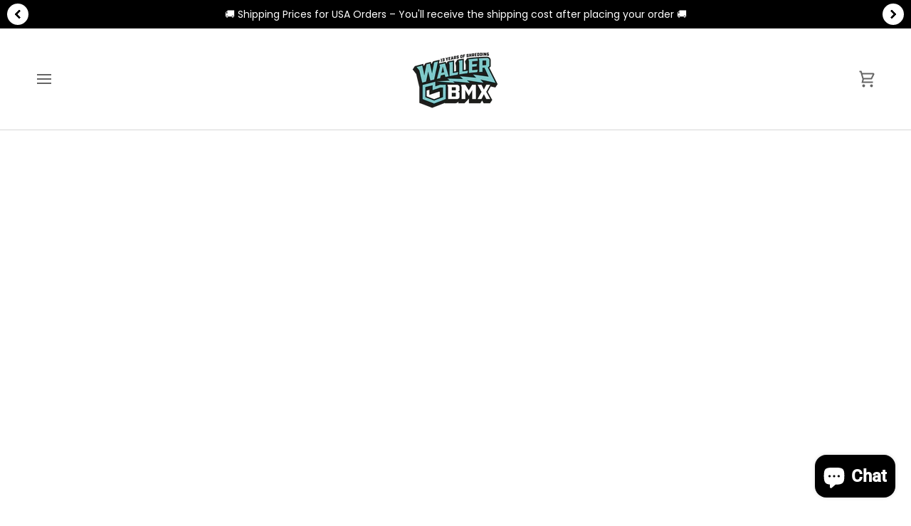

--- FILE ---
content_type: text/html; charset=utf-8
request_url: https://wallerbmx.co.uk/collections/waller-bmx
body_size: 96981
content:
<!doctype html>




<html class="no-js" lang="en" ><head>
<!-- Start of Booster Apps Seo-0.1-->
<title>Waller BMX | Waller BMX</title><meta name="google-site-verification" content="pZEZvNU4FEhU0y8MCEArHq0cWvxG3nxCn67LbQ2eZME" />
<meta name="description" content="" /><script type="application/ld+json">
  {
    "@context": "https://schema.org",
    "@type": "WebSite",
    "name": "Waller BMX",
    "url": "https://wallerbmx.co.uk",
    "potentialAction": {
      "@type": "SearchAction",
      "query-input": "required name=query",
      "target": "https://wallerbmx.co.uk/search?q={query}"
    }
  }
</script>
<!-- end of Booster Apps SEO -->

  <meta charset="utf-8">
  <meta http-equiv="X-UA-Compatible" content="IE=edge,chrome=1">
  <meta name="viewport" content="width=device-width,initial-scale=1,viewport-fit=cover">
  <meta name="theme-color" content="#585e71"><link rel="canonical" href="https://wallerbmx.co.uk/collections/waller-bmx"><!-- ======================= Pipeline Theme V8.0.0 ========================= -->

  <!-- Preloading ================================================================== -->

  <link rel="preconnect" href="https://fonts.shopify.com" crossorigin><link rel="preload" href="//wallerbmx.co.uk/cdn/fonts/poppins/poppins_n4.0ba78fa5af9b0e1a374041b3ceaadf0a43b41362.woff2" as="font" type="font/woff2" crossorigin><link rel="preload" href="//wallerbmx.co.uk/cdn/fonts/jost/jost_n7.921dc18c13fa0b0c94c5e2517ffe06139c3615a3.woff2" as="font" type="font/woff2" crossorigin><link rel="preload" href="//wallerbmx.co.uk/cdn/fonts/montserrat/montserrat_n5.07ef3781d9c78c8b93c98419da7ad4fbeebb6635.woff2" as="font" type="font/woff2" crossorigin><!-- Title and description ================================================ --><link rel="shortcut icon" href="//wallerbmx.co.uk/cdn/shop/files/favicon_1_89d3686c-e87e-4860-8585-077c9b1e42c8_32x32.png?v=1652902024" type="image/png">
  
<!-- /snippets/social-meta-tags.liquid --><meta property="og:site_name" content="Waller BMX">
<meta property="og:url" content="https://wallerbmx.co.uk/collections/waller-bmx">
<meta property="og:title" content="Waller BMX">
<meta property="og:type" content="website">
<meta property="og:description" content="Huge selection of the best Complete BMX Bikes, BMX Accessories and Clothing. Get fast and free delivery with free gifts when shopping with Waller BMX.

We stock the best BMX brands such as Odyssey BMX, Fit Bike Co, Cult BMX, WeThePeople, Animal Bikes, Subrosa BMX, Shadow Conspiracy, S&amp;M Bikes, Sunday Bikes and more."><meta property="og:image" content="http://wallerbmx.co.uk/cdn/shop/files/social.jpg?v=1744929421">
    <meta property="og:image:secure_url" content="https://wallerbmx.co.uk/cdn/shop/files/social.jpg?v=1744929421">
    <meta property="og:image:width" content="1200">
    <meta property="og:image:height" content="628">
<!-- CSS ================================================================== -->

  <link href="//wallerbmx.co.uk/cdn/shop/t/62/assets/font-settings.css?v=122292167443470602321762242636" rel="stylesheet" type="text/css" media="all" />

  <!-- /snippets/css-variables.liquid -->


<style data-shopify>

:root {
/* ================ Layout Variables ================ */






--LAYOUT-WIDTH: 1200px;
--LAYOUT-GUTTER: 24px;
--LAYOUT-GUTTER-OFFSET: -24px;
--NAV-GUTTER: 15px;
--LAYOUT-OUTER: 50px;

/* ================ Product video ================ */

--COLOR-VIDEO-BG: #f2f2f2;


/* ================ Color Variables ================ */

/* === Backgrounds ===*/
--COLOR-BG: #ffffff;
--COLOR-BG-ACCENT: #f7f7f7;

/* === Text colors ===*/
--COLOR-TEXT-DARK: #453939;
--COLOR-TEXT: #656565;
--COLOR-TEXT-LIGHT: #939393;

/* === Bright color ===*/
--COLOR-PRIMARY: #0da4d3;
--COLOR-PRIMARY-HOVER: #007194;
--COLOR-PRIMARY-FADE: rgba(13, 164, 211, 0.05);
--COLOR-PRIMARY-FADE-HOVER: rgba(13, 164, 211, 0.1);--COLOR-PRIMARY-OPPOSITE: #ffffff;

/* === Secondary/link Color ===*/
--COLOR-SECONDARY: #585e71;
--COLOR-SECONDARY-HOVER: #2d354f;
--COLOR-SECONDARY-FADE: rgba(88, 94, 113, 0.05);
--COLOR-SECONDARY-FADE-HOVER: rgba(88, 94, 113, 0.1);--COLOR-SECONDARY-OPPOSITE: #ffffff;

/* === Shades of grey ===*/
--COLOR-A5:  rgba(101, 101, 101, 0.05);
--COLOR-A10: rgba(101, 101, 101, 0.1);
--COLOR-A20: rgba(101, 101, 101, 0.2);
--COLOR-A35: rgba(101, 101, 101, 0.35);
--COLOR-A50: rgba(101, 101, 101, 0.5);
--COLOR-A80: rgba(101, 101, 101, 0.8);
--COLOR-A90: rgba(101, 101, 101, 0.9);
--COLOR-A95: rgba(101, 101, 101, 0.95);


/* ================ Inverted Color Variables ================ */

--INVERSE-BG: #2e3438;
--INVERSE-BG-ACCENT: #222324;

/* === Text colors ===*/
--INVERSE-TEXT-DARK: #ffffff;
--INVERSE-TEXT: #ffffff;
--INVERSE-TEXT-LIGHT: #c0c2c3;

/* === Bright color ===*/
--INVERSE-PRIMARY: #0da4d3;
--INVERSE-PRIMARY-HOVER: #007194;
--INVERSE-PRIMARY-FADE: rgba(13, 164, 211, 0.05);
--INVERSE-PRIMARY-FADE-HOVER: rgba(13, 164, 211, 0.1);--INVERSE-PRIMARY-OPPOSITE: #000000;


/* === Second Color ===*/
--INVERSE-SECONDARY: #c6dae5;
--INVERSE-SECONDARY-HOVER: #86bcd9;
--INVERSE-SECONDARY-FADE: rgba(198, 218, 229, 0.05);
--INVERSE-SECONDARY-FADE-HOVER: rgba(198, 218, 229, 0.1);--INVERSE-SECONDARY-OPPOSITE: #000000;


/* === Shades of grey ===*/
--INVERSE-A5:  rgba(255, 255, 255, 0.05);
--INVERSE-A10: rgba(255, 255, 255, 0.1);
--INVERSE-A20: rgba(255, 255, 255, 0.2);
--INVERSE-A35: rgba(255, 255, 255, 0.3);
--INVERSE-A80: rgba(255, 255, 255, 0.8);
--INVERSE-A90: rgba(255, 255, 255, 0.9);
--INVERSE-A95: rgba(255, 255, 255, 0.95);


/* ================ Bright Color Variables ================ */

--BRIGHT-BG: #d2815f;
--BRIGHT-BG-ACCENT: #94553a;

/* === Text colors ===*/
--BRIGHT-TEXT-DARK: #ffffff;
--BRIGHT-TEXT: #ffffff;
--BRIGHT-TEXT-LIGHT: #f2d9cf;

/* === Bright color ===*/
--BRIGHT-PRIMARY: #ff763d;
--BRIGHT-PRIMARY-HOVER: #f04600;
--BRIGHT-PRIMARY-FADE: rgba(255, 118, 61, 0.05);
--BRIGHT-PRIMARY-FADE-HOVER: rgba(255, 118, 61, 0.1);--BRIGHT-PRIMARY-OPPOSITE: #000000;


/* === Second Color ===*/
--BRIGHT-SECONDARY: #3d5aff;
--BRIGHT-SECONDARY-HOVER: #0024f0;
--BRIGHT-SECONDARY-FADE: rgba(61, 90, 255, 0.05);
--BRIGHT-SECONDARY-FADE-HOVER: rgba(61, 90, 255, 0.1);--BRIGHT-SECONDARY-OPPOSITE: #ffffff;


/* === Shades of grey ===*/
--BRIGHT-A5:  rgba(255, 255, 255, 0.05);
--BRIGHT-A10: rgba(255, 255, 255, 0.1);
--BRIGHT-A20: rgba(255, 255, 255, 0.2);
--BRIGHT-A35: rgba(255, 255, 255, 0.3);
--BRIGHT-A80: rgba(255, 255, 255, 0.8);
--BRIGHT-A90: rgba(255, 255, 255, 0.9);
--BRIGHT-A95: rgba(255, 255, 255, 0.95);


/* === Account Bar ===*/
--COLOR-ANNOUNCEMENT-BG: #222324;
--COLOR-ANNOUNCEMENT-TEXT: #ffffff;

/* === Nav and dropdown link background ===*/
--COLOR-NAV: #ffffff;
--COLOR-NAV-TEXT: #656565;
--COLOR-NAV-TEXT-DARK: #453939;
--COLOR-NAV-TEXT-LIGHT: #939393;
--COLOR-NAV-BORDER: #d7d7d7;
--COLOR-NAV-A10: rgba(101, 101, 101, 0.1);
--COLOR-NAV-A50: rgba(101, 101, 101, 0.5);
--COLOR-HIGHLIGHT-LINK: #fa1111;

/* === Site Footer ===*/
--COLOR-FOOTER-BG: #efefef;
--COLOR-FOOTER-TEXT: #393939;
--COLOR-FOOTER-A5: rgba(57, 57, 57, 0.05);
--COLOR-FOOTER-A15: rgba(57, 57, 57, 0.15);
--COLOR-FOOTER-A90: rgba(57, 57, 57, 0.9);

/* === Sub-Footer ===*/
--COLOR-SUB-FOOTER-BG: #d7d7d7;
--COLOR-SUB-FOOTER-TEXT: #222324;
--COLOR-SUB-FOOTER-A5: rgba(34, 35, 36, 0.05);
--COLOR-SUB-FOOTER-A15: rgba(34, 35, 36, 0.15);
--COLOR-SUB-FOOTER-A90: rgba(34, 35, 36, 0.9);

/* === Products ===*/
--PRODUCT-GRID-ASPECT-RATIO: 100%;

/* === Product badges ===*/
--COLOR-BADGE: #0da4d3;
--COLOR-BADGE-TEXT: #f7f7f7;
--COLOR-BADGE-TEXT-DARK: #d7cbcb;
--COLOR-BADGE-TEXT-HOVER: #ffffff;
--COLOR-BADGE-HAIRLINE: #19a8d5;

/* === Product item slider ===*/--COLOR-PRODUCT-SLIDER: #0da4d3;--COLOR-PRODUCT-SLIDER-OPPOSITE: rgba(255, 255, 255, 0.06);/* === disabled form colors ===*/
--COLOR-DISABLED-BG: #f0f0f0;
--COLOR-DISABLED-TEXT: #c9c9c9;

--INVERSE-DISABLED-BG: #43484c;
--INVERSE-DISABLED-TEXT: #777b7e;


/* === Tailwind RGBA Palette ===*/
--RGB-CANVAS: 255 255 255;
--RGB-CONTENT: 101 101 101;
--RGB-PRIMARY: 13 164 211;
--RGB-SECONDARY: 88 94 113;

--RGB-DARK-CANVAS: 46 52 56;
--RGB-DARK-CONTENT: 255 255 255;
--RGB-DARK-PRIMARY: 13 164 211;
--RGB-DARK-SECONDARY: 198 218 229;

--RGB-BRIGHT-CANVAS: 210 129 95;
--RGB-BRIGHT-CONTENT: 255 255 255;
--RGB-BRIGHT-PRIMARY: 255 118 61;
--RGB-BRIGHT-SECONDARY: 61 90 255;

--RGB-PRIMARY-CONTRAST: 255 255 255;
--RGB-SECONDARY-CONTRAST: 255 255 255;

--RGB-DARK-PRIMARY-CONTRAST: 0 0 0;
--RGB-DARK-SECONDARY-CONTRAST: 0 0 0;

--RGB-BRIGHT-PRIMARY-CONTRAST: 0 0 0;
--RGB-BRIGHT-SECONDARY-CONTRAST: 255 255 255;


/* === Button Radius === */
--BUTTON-RADIUS: 2px;


/* === Icon Stroke Width === */
--ICON-STROKE-WIDTH: 2px;


/* ================ Typography ================ */

--FONT-STACK-BODY: Poppins, sans-serif;
--FONT-STYLE-BODY: normal;
--FONT-WEIGHT-BODY: 400;
--FONT-WEIGHT-BODY-BOLD: 500;
--FONT-ADJUST-BODY: 1.0;

  --FONT-BODY-TRANSFORM: none;
  --FONT-BODY-LETTER-SPACING: normal;


--FONT-STACK-HEADING: Jost, sans-serif;
--FONT-STYLE-HEADING: normal;
--FONT-WEIGHT-HEADING: 700;
--FONT-WEIGHT-HEADING-BOLD: 800;
--FONT-ADJUST-HEADING: 1.0;

  --FONT-HEADING-TRANSFORM: none;
  --FONT-HEADING-LETTER-SPACING: normal;


--FONT-STACK-ACCENT: Montserrat, sans-serif;
--FONT-STYLE-ACCENT: normal;
--FONT-WEIGHT-ACCENT: 500;
--FONT-WEIGHT-ACCENT-BOLD: 600;
--FONT-ADJUST-ACCENT: 0.95;

  --FONT-ACCENT-TRANSFORM: uppercase;
  --FONT-ACCENT-LETTER-SPACING: 0.09em;

--TYPE-STACK-NAV: Montserrat, sans-serif;
--TYPE-STYLE-NAV: normal;
--TYPE-ADJUST-NAV: 0.95;
--TYPE-WEIGHT-NAV: 600;

  --FONT-NAV-TRANSFORM: uppercase;
  --FONT-NAV-LETTER-SPACING: 0.09em;

--TYPE-STACK-BUTTON: Montserrat, sans-serif;
--TYPE-STYLE-BUTTON: normal;
--TYPE-ADJUST-BUTTON: 0.95;
--TYPE-WEIGHT-BUTTON: 600;

  --FONT-BUTTON-TRANSFORM: uppercase;
  --FONT-BUTTON-LETTER-SPACING: 0.09em;

--TYPE-STACK-KICKER: Montserrat, sans-serif;
--TYPE-STYLE-KICKER: normal;
--TYPE-ADJUST-KICKER: 0.95;
--TYPE-WEIGHT-KICKER: 600;

  --FONT-KICKER-TRANSFORM: uppercase;
  --FONT-KICKER-LETTER-SPACING: 0.09em;



--ICO-SELECT: url('//wallerbmx.co.uk/cdn/shop/t/62/assets/ico-select.svg?v=35922737833055407981762242636');


/* ================ Photo correction ================ */
--PHOTO-CORRECTION: 100%;



}


/* ================ Typography ================ */
/* ================ type-scale.com ============ */

/* 1.16 base 13 */
:root {
 --font-1: 10px;
 --font-2: 11.3px;
 --font-3: 12px;
 --font-4: 13px;
 --font-5: 15.5px;
 --font-6: 17px;
 --font-7: 20px;
 --font-8: 23.5px;
 --font-9: 27px;
 --font-10:32px;
 --font-11:37px;
 --font-12:43px;
 --font-13:49px;
 --font-14:57px;
 --font-15:67px;
}

/* 1.175 base 13.5 */
@media only screen and (min-width: 480px) and (max-width: 1099px) {
  :root {
    --font-1: 10px;
    --font-2: 11.5px;
    --font-3: 12.5px;
    --font-4: 13.5px;
    --font-5: 16px;
    --font-6: 18px;
    --font-7: 21px;
    --font-8: 25px;
    --font-9: 29px;
    --font-10:34px;
    --font-11:40px;
    --font-12:47px;
    --font-13:56px;
    --font-14:65px;
   --font-15:77px;
  }
}
/* 1.22 base 14.5 */
@media only screen and (min-width: 1100px) {
  :root {
    --font-1: 10px;
    --font-2: 11.5px;
    --font-3: 13px;
    --font-4: 14.5px;
    --font-5: 17.5px;
    --font-6: 22px;
    --font-7: 26px;
    --font-8: 32px;
    --font-9: 39px;
    --font-10:48px;
    --font-11:58px;
    --font-12:71px;
    --font-13:87px;
    --font-14:106px;
    --font-15:129px;
 }
}


</style>


  <link href="//wallerbmx.co.uk/cdn/shop/t/62/assets/theme.css?v=17687584744961506991762242636" rel="stylesheet" type="text/css" media="all" />

  <script>
    document.documentElement.className = document.documentElement.className.replace('no-js', 'js');

    
      document.documentElement.classList.add('aos-initialized');let root = '/';
    if (root[root.length - 1] !== '/') {
      root = `${root}/`;
    }
    var theme = {
      routes: {
        root_url: root,
        cart: '/cart',
        cart_add_url: '/cart/add',
        product_recommendations_url: '/recommendations/products',
        account_addresses_url: '/account/addresses',
        predictive_search_url: '/search/suggest'
      },
      state: {
        cartOpen: null,
      },
      sizes: {
        small: 480,
        medium: 768,
        large: 1100,
        widescreen: 1400
      },
      assets: {
        photoswipe: '//wallerbmx.co.uk/cdn/shop/t/62/assets/photoswipe.js?v=169308975333299535361762242636',
        smoothscroll: '//wallerbmx.co.uk/cdn/shop/t/62/assets/smoothscroll.js?v=37906625415260927261762242636',
        swatches: '//wallerbmx.co.uk/cdn/shop/t/62/assets/swatches.json?v=17256643191622149961762242636',
        noImage: '//wallerbmx.co.uk/cdn/shopifycloud/storefront/assets/no-image-2048-a2addb12.gif',
        
        
        base: '//wallerbmx.co.uk/cdn/shop/t/62/assets/'
        
      },
      strings: {
        swatchesKey: "Color, Colour",
        addToCart: "Add to Cart",
        estimateShipping: "Estimate shipping",
        noShippingAvailable: "We do not ship to this destination.",
        free: "Free",
        from: "From",
        preOrder: "Pre-order",
        soldOut: "Sold Out",
        sale: "Sale",
        subscription: "Subscription",
        unavailable: "Unavailable",
        unitPrice: "Unit price",
        unitPriceSeparator: "per",
        stockout: "All available stock is in cart",
        products: "Products",
        pages: "Pages",
        collections: "Collections",
        resultsFor: "Results for",
        noResultsFor: "No results for",
        articles: "Articles",
        successMessage: "Link copied to clipboard",
      },
      settings: {
        badge_sale_type: "dollar",
        animate_hover: true,
        animate_scroll: true,
        show_locale_desktop: null,
        show_locale_mobile: null,
        show_currency_desktop: null,
        show_currency_mobile: null,
        currency_select_type: "country",
        currency_code_enable: false,
        cycle_images_hover_delay: 1.5
      },
      info: {
        name: 'pipeline'
      },
      version: '8.0.0',
      moneyFormat: "\u003cspan class=money\u003e£{{amount}}\u003c\/span\u003e",
      shopCurrency: "GBP",
      currencyCode: "GBP"
    }
    let windowInnerHeight = window.innerHeight;
    document.documentElement.style.setProperty('--full-screen', `${windowInnerHeight}px`);
    document.documentElement.style.setProperty('--three-quarters', `${windowInnerHeight * 0.75}px`);
    document.documentElement.style.setProperty('--two-thirds', `${windowInnerHeight * 0.66}px`);
    document.documentElement.style.setProperty('--one-half', `${windowInnerHeight * 0.5}px`);
    document.documentElement.style.setProperty('--one-third', `${windowInnerHeight * 0.33}px`);
    document.documentElement.style.setProperty('--one-fifth', `${windowInnerHeight * 0.2}px`);

    window.isRTL = document.documentElement.getAttribute('dir') === 'rtl';
  </script><!-- Theme Javascript ============================================================== -->
  <script src="//wallerbmx.co.uk/cdn/shop/t/62/assets/vendor.js?v=69555399850987115801762242636" defer="defer"></script>
  <script src="//wallerbmx.co.uk/cdn/shop/t/62/assets/theme.js?v=19015507345588874981762242636" defer="defer"></script>

  <script>
    (function () {
      function onPageShowEvents() {
        if ('requestIdleCallback' in window) {
          requestIdleCallback(initCartEvent, { timeout: 500 })
        } else {
          initCartEvent()
        }
        function initCartEvent(){
          window.fetch(window.theme.routes.cart + '.js')
          .then((response) => {
            if(!response.ok){
              throw {status: response.statusText};
            }
            return response.json();
          })
          .then((response) => {
            document.dispatchEvent(new CustomEvent('theme:cart:change', {
              detail: {
                cart: response,
              },
              bubbles: true,
            }));
            return response;
          })
          .catch((e) => {
            console.error(e);
          });
        }
      };
      window.onpageshow = onPageShowEvents;
    })();
  </script>

  <script type="text/javascript">
    if (window.MSInputMethodContext && document.documentMode) {
      var scripts = document.getElementsByTagName('script')[0];
      var polyfill = document.createElement("script");
      polyfill.defer = true;
      polyfill.src = "//wallerbmx.co.uk/cdn/shop/t/62/assets/ie11.js?v=144489047535103983231762242636";

      scripts.parentNode.insertBefore(polyfill, scripts);
    }
  </script>

  <!-- Shopify app scripts =========================================================== -->
  <script>window.performance && window.performance.mark && window.performance.mark('shopify.content_for_header.start');</script><meta name="google-site-verification" content="pZEZvNU4FEhU0y8MCEArHq0cWvxG3nxCn67LbQ2eZME">
<meta id="shopify-digital-wallet" name="shopify-digital-wallet" content="/29611393161/digital_wallets/dialog">
<meta name="shopify-checkout-api-token" content="e15683be5b276fc3c755859ca08d7336">
<meta id="in-context-paypal-metadata" data-shop-id="29611393161" data-venmo-supported="false" data-environment="production" data-locale="en_US" data-paypal-v4="true" data-currency="GBP">
<link rel="alternate" type="application/atom+xml" title="Feed" href="/collections/waller-bmx.atom" />
<link rel="next" href="/collections/waller-bmx?page=2">
<link rel="alternate" type="application/json+oembed" href="https://wallerbmx.co.uk/collections/waller-bmx.oembed">
<script async="async" src="/checkouts/internal/preloads.js?locale=en-GB"></script>
<link rel="preconnect" href="https://shop.app" crossorigin="anonymous">
<script async="async" src="https://shop.app/checkouts/internal/preloads.js?locale=en-GB&shop_id=29611393161" crossorigin="anonymous"></script>
<script id="apple-pay-shop-capabilities" type="application/json">{"shopId":29611393161,"countryCode":"GB","currencyCode":"GBP","merchantCapabilities":["supports3DS"],"merchantId":"gid:\/\/shopify\/Shop\/29611393161","merchantName":"Waller BMX","requiredBillingContactFields":["postalAddress","email","phone"],"requiredShippingContactFields":["postalAddress","email","phone"],"shippingType":"shipping","supportedNetworks":["visa","maestro","masterCard","discover","elo"],"total":{"type":"pending","label":"Waller BMX","amount":"1.00"},"shopifyPaymentsEnabled":true,"supportsSubscriptions":true}</script>
<script id="shopify-features" type="application/json">{"accessToken":"e15683be5b276fc3c755859ca08d7336","betas":["rich-media-storefront-analytics"],"domain":"wallerbmx.co.uk","predictiveSearch":true,"shopId":29611393161,"locale":"en"}</script>
<script>var Shopify = Shopify || {};
Shopify.shop = "wallerbmx.myshopify.com";
Shopify.locale = "en";
Shopify.currency = {"active":"GBP","rate":"1.0"};
Shopify.country = "GB";
Shopify.theme = {"name":"Waller BMX | 17\/09 remove PO","id":181108212091,"schema_name":"Pipeline","schema_version":"8.0.0","theme_store_id":739,"role":"main"};
Shopify.theme.handle = "null";
Shopify.theme.style = {"id":null,"handle":null};
Shopify.cdnHost = "wallerbmx.co.uk/cdn";
Shopify.routes = Shopify.routes || {};
Shopify.routes.root = "/";</script>
<script type="module">!function(o){(o.Shopify=o.Shopify||{}).modules=!0}(window);</script>
<script>!function(o){function n(){var o=[];function n(){o.push(Array.prototype.slice.apply(arguments))}return n.q=o,n}var t=o.Shopify=o.Shopify||{};t.loadFeatures=n(),t.autoloadFeatures=n()}(window);</script>
<script>
  window.ShopifyPay = window.ShopifyPay || {};
  window.ShopifyPay.apiHost = "shop.app\/pay";
  window.ShopifyPay.redirectState = null;
</script>
<script id="shop-js-analytics" type="application/json">{"pageType":"collection"}</script>
<script defer="defer" async type="module" src="//wallerbmx.co.uk/cdn/shopifycloud/shop-js/modules/v2/client.init-shop-cart-sync_DtuiiIyl.en.esm.js"></script>
<script defer="defer" async type="module" src="//wallerbmx.co.uk/cdn/shopifycloud/shop-js/modules/v2/chunk.common_CUHEfi5Q.esm.js"></script>
<script type="module">
  await import("//wallerbmx.co.uk/cdn/shopifycloud/shop-js/modules/v2/client.init-shop-cart-sync_DtuiiIyl.en.esm.js");
await import("//wallerbmx.co.uk/cdn/shopifycloud/shop-js/modules/v2/chunk.common_CUHEfi5Q.esm.js");

  window.Shopify.SignInWithShop?.initShopCartSync?.({"fedCMEnabled":true,"windoidEnabled":true});

</script>
<script>
  window.Shopify = window.Shopify || {};
  if (!window.Shopify.featureAssets) window.Shopify.featureAssets = {};
  window.Shopify.featureAssets['shop-js'] = {"shop-cart-sync":["modules/v2/client.shop-cart-sync_DFoTY42P.en.esm.js","modules/v2/chunk.common_CUHEfi5Q.esm.js"],"init-fed-cm":["modules/v2/client.init-fed-cm_D2UNy1i2.en.esm.js","modules/v2/chunk.common_CUHEfi5Q.esm.js"],"init-shop-email-lookup-coordinator":["modules/v2/client.init-shop-email-lookup-coordinator_BQEe2rDt.en.esm.js","modules/v2/chunk.common_CUHEfi5Q.esm.js"],"shop-cash-offers":["modules/v2/client.shop-cash-offers_3CTtReFF.en.esm.js","modules/v2/chunk.common_CUHEfi5Q.esm.js","modules/v2/chunk.modal_BewljZkx.esm.js"],"shop-button":["modules/v2/client.shop-button_C6oxCjDL.en.esm.js","modules/v2/chunk.common_CUHEfi5Q.esm.js"],"init-windoid":["modules/v2/client.init-windoid_5pix8xhK.en.esm.js","modules/v2/chunk.common_CUHEfi5Q.esm.js"],"avatar":["modules/v2/client.avatar_BTnouDA3.en.esm.js"],"init-shop-cart-sync":["modules/v2/client.init-shop-cart-sync_DtuiiIyl.en.esm.js","modules/v2/chunk.common_CUHEfi5Q.esm.js"],"shop-toast-manager":["modules/v2/client.shop-toast-manager_BYv_8cH1.en.esm.js","modules/v2/chunk.common_CUHEfi5Q.esm.js"],"pay-button":["modules/v2/client.pay-button_FnF9EIkY.en.esm.js","modules/v2/chunk.common_CUHEfi5Q.esm.js"],"shop-login-button":["modules/v2/client.shop-login-button_CH1KUpOf.en.esm.js","modules/v2/chunk.common_CUHEfi5Q.esm.js","modules/v2/chunk.modal_BewljZkx.esm.js"],"init-customer-accounts-sign-up":["modules/v2/client.init-customer-accounts-sign-up_aj7QGgYS.en.esm.js","modules/v2/client.shop-login-button_CH1KUpOf.en.esm.js","modules/v2/chunk.common_CUHEfi5Q.esm.js","modules/v2/chunk.modal_BewljZkx.esm.js"],"init-shop-for-new-customer-accounts":["modules/v2/client.init-shop-for-new-customer-accounts_NbnYRf_7.en.esm.js","modules/v2/client.shop-login-button_CH1KUpOf.en.esm.js","modules/v2/chunk.common_CUHEfi5Q.esm.js","modules/v2/chunk.modal_BewljZkx.esm.js"],"init-customer-accounts":["modules/v2/client.init-customer-accounts_ppedhqCH.en.esm.js","modules/v2/client.shop-login-button_CH1KUpOf.en.esm.js","modules/v2/chunk.common_CUHEfi5Q.esm.js","modules/v2/chunk.modal_BewljZkx.esm.js"],"shop-follow-button":["modules/v2/client.shop-follow-button_CMIBBa6u.en.esm.js","modules/v2/chunk.common_CUHEfi5Q.esm.js","modules/v2/chunk.modal_BewljZkx.esm.js"],"lead-capture":["modules/v2/client.lead-capture_But0hIyf.en.esm.js","modules/v2/chunk.common_CUHEfi5Q.esm.js","modules/v2/chunk.modal_BewljZkx.esm.js"],"checkout-modal":["modules/v2/client.checkout-modal_BBxc70dQ.en.esm.js","modules/v2/chunk.common_CUHEfi5Q.esm.js","modules/v2/chunk.modal_BewljZkx.esm.js"],"shop-login":["modules/v2/client.shop-login_hM3Q17Kl.en.esm.js","modules/v2/chunk.common_CUHEfi5Q.esm.js","modules/v2/chunk.modal_BewljZkx.esm.js"],"payment-terms":["modules/v2/client.payment-terms_CAtGlQYS.en.esm.js","modules/v2/chunk.common_CUHEfi5Q.esm.js","modules/v2/chunk.modal_BewljZkx.esm.js"]};
</script>
<script>(function() {
  var isLoaded = false;
  function asyncLoad() {
    if (isLoaded) return;
    isLoaded = true;
    var urls = ["https:\/\/cdn.shopify.com\/s\/files\/1\/0296\/1139\/3161\/t\/31\/assets\/rev_29611393161.js?v=1672796803\u0026shop=wallerbmx.myshopify.com","https:\/\/cdn.shopify.com\/s\/files\/1\/0296\/1139\/3161\/t\/31\/assets\/pop_29611393161.js?v=1672799017\u0026shop=wallerbmx.myshopify.com","https:\/\/cdn-bundler.nice-team.net\/app\/js\/bundler.js?shop=wallerbmx.myshopify.com"];
    for (var i = 0; i < urls.length; i++) {
      var s = document.createElement('script');
      s.type = 'text/javascript';
      s.async = true;
      s.src = urls[i];
      var x = document.getElementsByTagName('script')[0];
      x.parentNode.insertBefore(s, x);
    }
  };
  if(window.attachEvent) {
    window.attachEvent('onload', asyncLoad);
  } else {
    window.addEventListener('load', asyncLoad, false);
  }
})();</script>
<script id="__st">var __st={"a":29611393161,"offset":0,"reqid":"5d66ede1-fe04-4d29-ab08-1ee169429df3-1766335103","pageurl":"wallerbmx.co.uk\/collections\/waller-bmx","u":"96139fa975ab","p":"collection","rtyp":"collection","rid":162332770441};</script>
<script>window.ShopifyPaypalV4VisibilityTracking = true;</script>
<script id="captcha-bootstrap">!function(){'use strict';const t='contact',e='account',n='new_comment',o=[[t,t],['blogs',n],['comments',n],[t,'customer']],c=[[e,'customer_login'],[e,'guest_login'],[e,'recover_customer_password'],[e,'create_customer']],r=t=>t.map((([t,e])=>`form[action*='/${t}']:not([data-nocaptcha='true']) input[name='form_type'][value='${e}']`)).join(','),a=t=>()=>t?[...document.querySelectorAll(t)].map((t=>t.form)):[];function s(){const t=[...o],e=r(t);return a(e)}const i='password',u='form_key',d=['recaptcha-v3-token','g-recaptcha-response','h-captcha-response',i],f=()=>{try{return window.sessionStorage}catch{return}},m='__shopify_v',_=t=>t.elements[u];function p(t,e,n=!1){try{const o=window.sessionStorage,c=JSON.parse(o.getItem(e)),{data:r}=function(t){const{data:e,action:n}=t;return t[m]||n?{data:e,action:n}:{data:t,action:n}}(c);for(const[e,n]of Object.entries(r))t.elements[e]&&(t.elements[e].value=n);n&&o.removeItem(e)}catch(o){console.error('form repopulation failed',{error:o})}}const l='form_type',E='cptcha';function T(t){t.dataset[E]=!0}const w=window,h=w.document,L='Shopify',v='ce_forms',y='captcha';let A=!1;((t,e)=>{const n=(g='f06e6c50-85a8-45c8-87d0-21a2b65856fe',I='https://cdn.shopify.com/shopifycloud/storefront-forms-hcaptcha/ce_storefront_forms_captcha_hcaptcha.v1.5.2.iife.js',D={infoText:'Protected by hCaptcha',privacyText:'Privacy',termsText:'Terms'},(t,e,n)=>{const o=w[L][v],c=o.bindForm;if(c)return c(t,g,e,D).then(n);var r;o.q.push([[t,g,e,D],n]),r=I,A||(h.body.append(Object.assign(h.createElement('script'),{id:'captcha-provider',async:!0,src:r})),A=!0)});var g,I,D;w[L]=w[L]||{},w[L][v]=w[L][v]||{},w[L][v].q=[],w[L][y]=w[L][y]||{},w[L][y].protect=function(t,e){n(t,void 0,e),T(t)},Object.freeze(w[L][y]),function(t,e,n,w,h,L){const[v,y,A,g]=function(t,e,n){const i=e?o:[],u=t?c:[],d=[...i,...u],f=r(d),m=r(i),_=r(d.filter((([t,e])=>n.includes(e))));return[a(f),a(m),a(_),s()]}(w,h,L),I=t=>{const e=t.target;return e instanceof HTMLFormElement?e:e&&e.form},D=t=>v().includes(t);t.addEventListener('submit',(t=>{const e=I(t);if(!e)return;const n=D(e)&&!e.dataset.hcaptchaBound&&!e.dataset.recaptchaBound,o=_(e),c=g().includes(e)&&(!o||!o.value);(n||c)&&t.preventDefault(),c&&!n&&(function(t){try{if(!f())return;!function(t){const e=f();if(!e)return;const n=_(t);if(!n)return;const o=n.value;o&&e.removeItem(o)}(t);const e=Array.from(Array(32),(()=>Math.random().toString(36)[2])).join('');!function(t,e){_(t)||t.append(Object.assign(document.createElement('input'),{type:'hidden',name:u})),t.elements[u].value=e}(t,e),function(t,e){const n=f();if(!n)return;const o=[...t.querySelectorAll(`input[type='${i}']`)].map((({name:t})=>t)),c=[...d,...o],r={};for(const[a,s]of new FormData(t).entries())c.includes(a)||(r[a]=s);n.setItem(e,JSON.stringify({[m]:1,action:t.action,data:r}))}(t,e)}catch(e){console.error('failed to persist form',e)}}(e),e.submit())}));const S=(t,e)=>{t&&!t.dataset[E]&&(n(t,e.some((e=>e===t))),T(t))};for(const o of['focusin','change'])t.addEventListener(o,(t=>{const e=I(t);D(e)&&S(e,y())}));const B=e.get('form_key'),M=e.get(l),P=B&&M;t.addEventListener('DOMContentLoaded',(()=>{const t=y();if(P)for(const e of t)e.elements[l].value===M&&p(e,B);[...new Set([...A(),...v().filter((t=>'true'===t.dataset.shopifyCaptcha))])].forEach((e=>S(e,t)))}))}(h,new URLSearchParams(w.location.search),n,t,e,['guest_login'])})(!0,!0)}();</script>
<script integrity="sha256-4kQ18oKyAcykRKYeNunJcIwy7WH5gtpwJnB7kiuLZ1E=" data-source-attribution="shopify.loadfeatures" defer="defer" src="//wallerbmx.co.uk/cdn/shopifycloud/storefront/assets/storefront/load_feature-a0a9edcb.js" crossorigin="anonymous"></script>
<script crossorigin="anonymous" defer="defer" src="//wallerbmx.co.uk/cdn/shopifycloud/storefront/assets/shopify_pay/storefront-65b4c6d7.js?v=20250812"></script>
<script data-source-attribution="shopify.dynamic_checkout.dynamic.init">var Shopify=Shopify||{};Shopify.PaymentButton=Shopify.PaymentButton||{isStorefrontPortableWallets:!0,init:function(){window.Shopify.PaymentButton.init=function(){};var t=document.createElement("script");t.src="https://wallerbmx.co.uk/cdn/shopifycloud/portable-wallets/latest/portable-wallets.en.js",t.type="module",document.head.appendChild(t)}};
</script>
<script data-source-attribution="shopify.dynamic_checkout.buyer_consent">
  function portableWalletsHideBuyerConsent(e){var t=document.getElementById("shopify-buyer-consent"),n=document.getElementById("shopify-subscription-policy-button");t&&n&&(t.classList.add("hidden"),t.setAttribute("aria-hidden","true"),n.removeEventListener("click",e))}function portableWalletsShowBuyerConsent(e){var t=document.getElementById("shopify-buyer-consent"),n=document.getElementById("shopify-subscription-policy-button");t&&n&&(t.classList.remove("hidden"),t.removeAttribute("aria-hidden"),n.addEventListener("click",e))}window.Shopify?.PaymentButton&&(window.Shopify.PaymentButton.hideBuyerConsent=portableWalletsHideBuyerConsent,window.Shopify.PaymentButton.showBuyerConsent=portableWalletsShowBuyerConsent);
</script>
<script data-source-attribution="shopify.dynamic_checkout.cart.bootstrap">document.addEventListener("DOMContentLoaded",(function(){function t(){return document.querySelector("shopify-accelerated-checkout-cart, shopify-accelerated-checkout")}if(t())Shopify.PaymentButton.init();else{new MutationObserver((function(e,n){t()&&(Shopify.PaymentButton.init(),n.disconnect())})).observe(document.body,{childList:!0,subtree:!0})}}));
</script>
<link id="shopify-accelerated-checkout-styles" rel="stylesheet" media="screen" href="https://wallerbmx.co.uk/cdn/shopifycloud/portable-wallets/latest/accelerated-checkout-backwards-compat.css" crossorigin="anonymous">
<style id="shopify-accelerated-checkout-cart">
        #shopify-buyer-consent {
  margin-top: 1em;
  display: inline-block;
  width: 100%;
}

#shopify-buyer-consent.hidden {
  display: none;
}

#shopify-subscription-policy-button {
  background: none;
  border: none;
  padding: 0;
  text-decoration: underline;
  font-size: inherit;
  cursor: pointer;
}

#shopify-subscription-policy-button::before {
  box-shadow: none;
}

      </style>

<script>window.performance && window.performance.mark && window.performance.mark('shopify.content_for_header.end');</script>
<script type="text/javascript">
  window.Pop = window.Pop || {};
  window.Pop.common = window.Pop.common || {};
  window.Pop.common.shop = {
    permanent_domain: 'wallerbmx.myshopify.com',
    currency: "GBP",
    money_format: "\u003cspan class=money\u003e£{{amount}}\u003c\/span\u003e",
    id: 29611393161
  };
  

  window.Pop.common.template = 'collection';
  window.Pop.common.cart = {};
  window.Pop.common.vapid_public_key = "BJuXCmrtTK335SuczdNVYrGVtP_WXn4jImChm49st7K7z7e8gxSZUKk4DhUpk8j2Xpiw5G4-ylNbMKLlKkUEU98=";
  window.Pop.global_config = {"asset_urls":{"loy":{},"rev":{},"pu":{"init_js":null},"widgets":{"init_js":"https:\/\/cdn.shopify.com\/s\/files\/1\/0194\/1736\/6592\/t\/1\/assets\/ba_widget_init.js?v=1743185715","modal_js":"https:\/\/cdn.shopify.com\/s\/files\/1\/0194\/1736\/6592\/t\/1\/assets\/ba_widget_modal.js?v=1728041538","modal_css":"https:\/\/cdn.shopify.com\/s\/files\/1\/0194\/1736\/6592\/t\/1\/assets\/ba_widget_modal.css?v=1654723622"},"forms":{},"global":{"helper_js":"https:\/\/cdn.shopify.com\/s\/files\/1\/0194\/1736\/6592\/t\/1\/assets\/ba_pop_tracking.js?v=1704919189"}},"proxy_paths":{"pop":"\/apps\/ba-pop","app_metrics":"\/apps\/ba-pop\/app_metrics","push_subscription":"\/apps\/ba-pop\/push"},"aat":["rev","pop"],"pv":false,"sts":false,"bam":true,"batc":true,"base_money_format":"\u003cspan class=money\u003e£{{amount}}\u003c\/span\u003e","online_store_version":2,"loy_js_api_enabled":false,"shop":{"id":29611393161,"name":"Waller BMX","domain":"wallerbmx.co.uk"}};
  window.Pop.widgets_config = {"id":58529,"active":false,"frequency_limit_amount":2,"frequency_limit_time_unit":"days","background_image":{"position":"background","widget_background_preview_url":"https:\/\/activestorage-public.s3.us-west-2.amazonaws.com\/tawk15bb7ihlveb0xw77jje61y43"},"initial_state":{"body":"Sign up and unlock your discount","title":"Get 5% off your order","cta_text":"Get that DISCOUNT 💰","show_email":"true","action_text":"Let's go...","footer_text":"You are signing up to receive communication via email and can unsubscribe at any time.","dismiss_text":"No thanks","email_placeholder":"Email Address","phone_placeholder":"Phone Number"},"success_state":{"body":"Thanks for subscribing. Copy your discount code and apply to your next order.","title":"Discount Unlocked 🎉","cta_text":"Keep shopping","cta_action":"dismiss","redirect_url":"","open_url_new_tab":"false"},"closed_state":{"action":"close_widget","font_size":"20","action_text":"GET 10% OFF","display_offset":"300","display_position":"left"},"error_state":{"submit_error":"Sorry, please try again later","invalid_email":"Please enter valid email address!","error_subscribing":"Error subscribing, try again later","already_registered":"You have already registered","invalid_phone_number":"Please enter valid phone number!"},"trigger":{"action":"on_timer","delay_in_seconds":"3"},"colors":{"link_color":"#4FC3F7","sticky_bar_bg":"#C62828","cta_font_color":"#fff","body_font_color":"#ffffff","sticky_bar_text":"#fff","background_color":"#fff","error_text_color":"#ff2626","title_font_color":"#ffffff","footer_font_color":"#bbb","dismiss_font_color":"#bbb","cta_background_color":"#03a9f4","sticky_coupon_bar_bg":"#286ef8","error_text_background":"","sticky_coupon_bar_text":"#fff"},"sticky_coupon_bar":{"enabled":"false","message":"Don't forget to use your code"},"display_style":{"font":"Trebuchet MS","size":"regular","align":"center"},"dismissable":true,"has_background":true,"opt_in_channels":["email"],"rules":[],"widget_css":".powered_by_rivo{\n  display: none;\n}\n.ba_widget_main_design {\n  background: #fff;\n}\n.ba_widget_content{text-align: center}\n.ba_widget_parent{\n  font-family: Trebuchet MS;\n}\n.ba_widget_parent.background{\n  background-image: url(\"https:\/\/d15d3imw3mjndz.cloudfront.net\/tawk15bb7ihlveb0xw77jje61y43\");\n}\n.ba_widget_left_content{\n}\n.ba_widget_right_content{\n}\n#ba_widget_cta_button:disabled{\n  background: #03a9f4cc;\n}\n#ba_widget_cta_button{\n  background: #03a9f4;\n  color: #fff;\n}\n#ba_widget_cta_button:after {\n  background: #03a9f4e0;\n}\n.ba_initial_state_title, .ba_success_state_title{\n  color: #ffffff;\n}\n.ba_initial_state_body, .ba_success_state_body{\n  color: #ffffff;\n}\n.ba_initial_state_dismiss_text{\n  color: #bbb;\n}\n.ba_initial_state_footer_text, .ba_initial_state_sms_agreement{\n  color: #bbb;\n}\n.ba_widget_error{\n  color: #ff2626;\n  background: ;\n}\n.ba_link_color{\n  color: #4FC3F7;\n}\n","custom_css":null,"logo":"https:\/\/d15d3imw3mjndz.cloudfront.net\/a21htosmld4fl1eq7wbhn8na704b"};
</script>


<script type="text/javascript">
  

  (function() {
    //Global snippet for Email Popups
    //this is updated automatically - do not edit manually.
    document.addEventListener('DOMContentLoaded', function() {
      function loadScript(src, defer, done) {
        var js = document.createElement('script');
        js.src = src;
        js.defer = defer;
        js.onload = function(){done();};
        js.onerror = function(){
          done(new Error('Failed to load script ' + src));
        };
        document.head.appendChild(js);
      }

      function browserSupportsAllFeatures() {
        return window.Promise && window.fetch && window.Symbol;
      }

      if (browserSupportsAllFeatures()) {
        main();
      } else {
        loadScript('https://cdnjs.cloudflare.com/polyfill/v3/polyfill.min.js?features=Promise,fetch', true, main);
      }

      function loadAppScripts(){
        const popAppEmbedEnabled = document.getElementById("pop-app-embed-init");

        if (window.Pop.global_config.aat.includes("pop") && !popAppEmbedEnabled){
          loadScript(window.Pop.global_config.asset_urls.widgets.init_js, true, function(){});
        }
      }

      function main(err) {
        loadScript(window.Pop.global_config.asset_urls.global.helper_js, false, loadAppScripts);
      }
    });
  })();
</script>

<!-- BEGIN app block: shopify://apps/bundler/blocks/bundler-script-append/7a6ae1b8-3b16-449b-8429-8bb89a62c664 --><script defer="defer">
	/**	Bundler script loader, version number: 2.0 */
	(function(){
		var loadScript=function(a,b){var c=document.createElement("script");c.type="text/javascript",c.readyState?c.onreadystatechange=function(){("loaded"==c.readyState||"complete"==c.readyState)&&(c.onreadystatechange=null,b())}:c.onload=function(){b()},c.src=a,document.getElementsByTagName("head")[0].appendChild(c)};
		appendScriptUrl('wallerbmx.myshopify.com');

		// get script url and append timestamp of last change
		function appendScriptUrl(shop) {

			var timeStamp = Math.floor(Date.now() / (1000*1*1));
			var timestampUrl = 'https://bundler.nice-team.net/app/shop/status/'+shop+'.js?'+timeStamp;

			loadScript(timestampUrl, function() {
				// append app script
				if (typeof bundler_settings_updated == 'undefined') {
					console.log('settings are undefined');
					bundler_settings_updated = 'default-by-script';
				}
				var scriptUrl = "https://cdn-bundler.nice-team.net/app/js/bundler-script.js?shop="+shop+"&"+bundler_settings_updated;
				loadScript(scriptUrl, function(){});
			});
		}
	})();

	var BndlrScriptAppended = true;
	
</script>

<!-- END app block --><!-- BEGIN app block: shopify://apps/zepto-product-personalizer/blocks/product_personalizer_main/7411210d-7b32-4c09-9455-e129e3be4729 -->
<!-- BEGIN app snippet: zepto_common --><script>
var pplr_cart = {"note":null,"attributes":{},"original_total_price":0,"total_price":0,"total_discount":0,"total_weight":0.0,"item_count":0,"items":[],"requires_shipping":false,"currency":"GBP","items_subtotal_price":0,"cart_level_discount_applications":[],"checkout_charge_amount":0};
var pplr_shop_currency = "GBP";
var pplr_enabled_currencies_size = 18;
var pplr_money_formate = "\u003cspan class=money\u003e£{{amount}}\u003c\/span\u003e";
var pplr_manual_theme_selector=["CartCount span","tr:has([name*=updates])","tr img:first",".line-item__title",".cart__item--price .cart__price",".grid__item.one-half.text-right",".pplr_item_remove",".ajaxcart__qty",".header__cart-price-bubble span[data-cart-price-bubble]","form[action*=cart] [name=checkout]","Click To View Image","Discount Code \u003cstrong\u003e{{ code }}\u003c\/strong\u003e is invalid","Discount Code","Apply","#pplr_D_class","Subtotal","Shipping","\u003cstrong\u003eEST. Total\u003c\/strong\u003e"];
</script>
<script defer src="//cdn-zeptoapps.com/product-personalizer/pplr_common.js?v=21" ></script><!-- END app snippet -->

<!-- END app block --><!-- BEGIN app block: shopify://apps/b-s-announcements/blocks/boostandsales_bar/622d5231-2b17-46c2-b570-613654521b45 -->
<script>
  window.boostAndSales_BarConfigs = [{"type":"slider","uuid":"8b15bdfe-2b59-425a-9bf4-69b4432c3fdc","design":{"action":{"color":"000000","background":"68D667","couponColor":"FFFFFF","borderRadius":4,"couponBackground":"000000","couponBorderRadius":4},"slider":{"nav":{"color":"000000","background":"FFFFFF","hideBackground":false}},"zIndex":101,"content":{"font":"default","size":14,"color":"FFFFFF","style":[],"sizeMobile":90},"template":"custom","useZIndex":false,"background":{"type":"color","color":"000000","gradient":{"color":["D100D1","0043D0"]},"type_gradient":"linear"}},"target":{"pages":"all","device":"all","countries":"selected","pages_custom":{"value":"","condition":"is"},"countries_list":["US"]},"content":{"simple":{"text":"SALE 50% OFF","action":{"code":"PROMO50","link":"","text":"Learn more","type":"none","isCopy":false,"urlNewTab":false}},"slider":[{"text":"🚚 Shipping Prices for USA Orders – You'll receive the shipping cost after placing your order 🚚","action":{"code":"PROMO50","link":"https://wallerbmx.co.uk/pages/uk-european-and-international-shipping","text":"Learn more","type":"clickable","isCopy":false,"urlNewTab":true}},{"text":"⭐️⭐️⭐️⭐️⭐️ Rated 5 Stars on Google – Trusted by BMX Riders! 🚴‍♂️💨 Shop with Confidence! 🔥","action":{"code":"PROMO50","link":"https://www.google.co.uk/search?newwindow=1&sca_esv=3c1b2768c64ab720&hl=en&si=APYL9bvoDGWmsM6h2lfKzIb8LfQg_oNQyUOQgna9TyfQHAoqUtocMqp2-GlC5NSj-zYMVKCkCd4KhVYcF1o84C051v_2i-LDBRiadEmpLMLZMz1ZQNEejoFZ46TDVplYBM2U0X9kpJWb&q=Waller+BMX+Reviews&sa=X&ved=2ahUKEw","text":"Learn more","type":"clickable","isCopy":false,"urlNewTab":true}},{"text":"💸 UK TAXES  Deducted At Checkout - Import Charges May Apply In Your Country (Click for more info) 💸","action":{"code":"PROMO50","link":"https://wallerbmx.co.uk/pages/tax-free-outside-uk","text":"Learn more","type":"clickable","isCopy":false,"urlNewTab":true}}],"animation":{"text":"SALE 50% OFF","action":{"code":"PROMO50","link":"","text":"Learn more","type":"none","isCopy":false,"urlNewTab":false}}},"position":{"fixed":false,"sticky":false,"location":"top"},"schedule":{"type":"always","hourly":[[1,1,1,1,1,1,1,1,1,1,1,1,1,1,1,1,1,1,1,1,1,1,1,1],[1,1,1,1,1,1,1,1,1,1,1,1,1,1,1,1,1,1,1,1,1,1,1,1],[1,1,1,1,1,1,1,1,1,1,1,1,1,1,1,1,1,1,1,1,1,1,1,1],[1,1,1,1,1,1,1,1,1,1,1,1,1,1,1,1,1,1,1,1,1,1,1,1],[1,1,1,1,1,1,1,1,1,1,1,1,1,1,1,1,1,1,1,1,1,1,1,1],[1,1,1,1,1,1,1,1,1,1,1,1,1,1,1,1,1,1,1,1,1,1,1,1],[1,1,1,1,1,1,1,1,1,1,1,1,1,1,1,1,1,1,1,1,1,1,1,1]],"isShow":true,"timezone":"Etc/GMT+12_GMT-12:00","localTime":false,"date_range":{"end":"","start":"","time_end":"","time_start":""},"days_interval":{"end":"","days":[],"type":"period","start":"00:00","period":"everyday"}},"close_button":{"show":false,"size":20,"color":"FFFFFF","position":"right"},"slider_settings":{"speed":500,"button":"","showNav":true,"autoPlay":true,"duration":17,"direction":"left","cursorStop":false},"animation_settings":{"speed":5,"direction":"left","cursorStop":true}},{"type":"slider","uuid":"57a84ba2-5af0-4a6f-9be0-b764f774e061","design":{"action":{"color":"000000","background":"68D667","couponColor":"FFFFFF","borderRadius":4,"couponBackground":"000000","couponBorderRadius":4},"slider":{"nav":{"color":"000000","background":"FFFFFF","hideBackground":false}},"zIndex":101,"content":{"font":"default","size":14,"color":"FFFFFF","style":[],"sizeMobile":90},"template":"custom","useZIndex":false,"background":{"type":"color","color":"000000","gradient":{"color":["D100D1","0043D0"]},"type_gradient":"linear"}},"target":{"pages":"all","device":"all","countries":"selected","pages_custom":{"value":"","condition":"is"},"countries_list":["AF","DZ","AL","AS","AD","AO","AI","AQ","AG","AR","AM","AW","AU","AT","AZ","BS","BH","BD","BB","BY","BE","BZ","BJ","BM","BT","BO","BA","BW","BR","IO","BN","BG","BF","BI","KH","CM","CA","CV","KY","CF","TD","CL","CN","CX","CC","CO","KM","CG","CD","CK","CR","CI","HR","CU","CY","CZ","CW","IC","DK","DJ","DM","DO","EC","EG","SV","GQ","ER","EE","ET","FK","FO","FJ","FI","FR","GF","PF","TF","GA","GM","GE","DE","GH","GI","GR","GL","GD","GP","GU","GT","GG","GN","GW","GY","HT","HM","VA","HN","HK","HU","IS","IN","ID","IR","IQ","IE","IM","IL","IT","JM","JP","JE","JO","KZ","KE","KI","KP","KR","KW","KG","XK","LA","LV","LB","LS","LR","LY","LI","LT","LU","MO","MK","MG","MW","MY","MV","ML","MT","MH","MQ","MR","MU","YT","MX","FM","MD","MC","MN","ME","MS","MA","MZ","MM","NA","NR","NP","NL","BQ","NC","NZ","NI","NE","NG","NU","NF","MP","NO","OM","PK","PW","PS","PA","PG","PY","PE","PH","PN","PL","PT","PR","QA","RO","RU","RW","RE","BL","SH","KN","LC","MF","PM","VC","WS","SM","ST","SA","SN","RS","SC","SL","SG","SK","SI","SB","SO","ZA","GS","ES","LK","SD","SS","SR","SJ","SZ","SE","CH","SY","SX","TW","TJ","TZ","TH","TL","TG","TK","TO","TT","TN","TR","TM","TC","TV","UG","UA","AE","UY","UZ","UM","VU","VE","VN","VG","VI","WF","EH","YE","ZM","ZW","AX"]},"content":{"simple":{"text":"💸 UK TAXES  Deducted At Checkout - Import Charges May Apply In Your Country (Click for more info) 💸","action":{"code":"PROMO50","link":"https://wallerbmx.co.uk/pages/tax-free-outside-uk#:~:text=When%20shopping%20with%20Waller%20BMX,only%20on%20the%20shipping%20cost.","text":"Learn more","type":"clickable","isCopy":false,"urlNewTab":true}},"slider":[{"text":"💸 UK TAXES Deducted At Checkout - Import Charges May Apply In Your Country (Click for more info) 💸","action":{"code":"PROMO50","link":"https://wallerbmx.co.uk/pages/tax-free-outside-uk","text":"Learn more","type":"clickable","isCopy":false,"urlNewTab":true}},{"text":"⭐️⭐️⭐️⭐️⭐️ Rated 5 Stars on Google – Trusted by BMX Riders! 🚴‍♂️💨 Shop with Confidence! 🔥","action":{"code":"PROMO50","link":"https://www.google.co.uk/search?newwindow=1&sca_esv=3c1b2768c64ab720&hl=en&si=APYL9bvoDGWmsM6h2lfKzIb8LfQg_oNQyUOQgna9TyfQHAoqUtocMqp2-GlC5NSj-zYMVKCkCd4KhVYcF1o84C051v_2i-LDBRiadEmpLMLZMz1ZQNEejoFZ46TDVplYBM2U0X9kpJWb&q=Waller+BMX+Reviews&sa=X&ved=2ahUKEw","text":"Learn more","type":"clickable","isCopy":false,"urlNewTab":true}},{"text":"🚚 Shipping Prices for some European Orders will be sent after order is placed 🚚","action":{"code":"PROMO50","link":"","text":"Learn more","type":"none","isCopy":false,"urlNewTab":false}}],"animation":{"text":"SALE 50% OFF","action":{"code":"PROMO50","link":"","text":"Learn more","type":"none","isCopy":false,"urlNewTab":false}}},"position":{"fixed":false,"sticky":false,"location":"top"},"schedule":{"type":"always","hourly":[[1,1,1,1,1,1,1,1,1,1,1,1,1,1,1,1,1,1,1,1,1,1,1,1],[1,1,1,1,1,1,1,1,1,1,1,1,1,1,1,1,1,1,1,1,1,1,1,1],[1,1,1,1,1,1,1,1,1,1,1,1,1,1,1,1,1,1,1,1,1,1,1,1],[1,1,1,1,1,1,1,1,1,1,1,1,1,1,1,1,1,1,1,1,1,1,1,1],[1,1,1,1,1,1,1,1,1,1,1,1,1,1,1,1,1,1,1,1,1,1,1,1],[1,1,1,1,1,1,1,1,1,1,1,1,1,1,1,1,1,1,1,1,1,1,1,1],[1,1,1,1,1,1,1,1,1,1,1,1,1,1,1,1,1,1,1,1,1,1,1,1]],"isShow":true,"timezone":"Etc/GMT+12_GMT-12:00","localTime":false,"date_range":{"end":"","start":"","time_end":"","time_start":""},"days_interval":{"end":"","days":[],"type":"period","start":"00:00","period":"everyday"}},"close_button":{"show":true,"size":20,"color":"FFFFFF","position":"right"},"slider_settings":{"speed":500,"button":"","showNav":true,"autoPlay":true,"duration":5,"direction":"left","cursorStop":false},"animation_settings":{"speed":5,"direction":"left","cursorStop":true}},{"type":"slider","uuid":"abef46d8-ad57-48e1-b8f4-14233d5cf1ef","design":{"action":{"color":"000000","background":"68D667","couponColor":"FFFFFF","borderRadius":4,"couponBackground":"000000","couponBorderRadius":4},"slider":{"nav":{"color":"000000","background":"FFFFFF","hideBackground":false}},"zIndex":101,"content":{"font":"default","size":12,"color":"FFFFFF","style":[],"sizeMobile":90},"template":"custom","useZIndex":false,"background":{"type":"color","color":"000000","gradient":{"color":["D100D1","0043D0"]},"type_gradient":"linear"}},"target":{"pages":"all","device":"all","countries":"selected","pages_custom":{"value":"","condition":"is"},"countries_list":["GB"]},"content":{"simple":{"text":"SALE 50% OFF","action":{"code":"PROMO50","link":"","text":"Learn more","type":"none","isCopy":false,"urlNewTab":false}},"slider":[{"text":"⭐️⭐️⭐️⭐️⭐️ Rated 5 Stars on Google – Trusted by BMX Riders! 🚴‍♂️💨 Shop with Confidence! 🔥","action":{"code":"PROMO50","link":"https://www.google.co.uk/search?newwindow=1&sca_esv=3c1b2768c64ab720&hl=en&si=APYL9bvoDGWmsM6h2lfKzIb8LfQg_oNQyUOQgna9TyfQHAoqUtocMqp2-GlC5NSj-zYMVKCkCd4KhVYcF1o84C051v_2i-LDBRiadEmpLMLZMz1ZQNEejoFZ46TDVplYBM2U0X9kpJWb&q=Waller+BMX+Reviews&sa=X&ved=2ahUKEw","text":"Learn more","type":"clickable","isCopy":false,"urlNewTab":true}},{"text":"🚚 Free Shipping on orders over £75 🙏","action":{"code":"SENDIT","link":"https://wallerbmx.co.uk/pages/uk-european-and-international-shipping","text":"Learn more","type":"coupon","isCopy":false,"urlNewTab":true}},{"text":"👀 Follow Us on Instagram and TikTok @wallerbmx 👀","action":{"code":"PROMO50","link":"","text":"Learn more","type":"none","isCopy":false,"urlNewTab":false}}],"animation":{"text":"SALE 50% OFF","action":{"code":"PROMO50","link":"","text":"Learn more","type":"none","isCopy":false,"urlNewTab":false}}},"position":{"fixed":false,"sticky":false,"location":"top"},"schedule":{"type":"always","hourly":[[1,1,1,1,1,1,1,1,1,1,1,1,1,1,1,1,1,1,1,1,1,1,1,1],[1,1,1,1,1,1,1,1,1,1,1,1,1,1,1,1,1,1,1,1,1,1,1,1],[1,1,1,1,1,1,1,1,1,1,1,1,1,1,1,1,1,1,1,1,1,1,1,1],[1,1,1,1,1,1,1,1,1,1,1,1,1,1,1,1,1,1,1,1,1,1,1,1],[1,1,1,1,1,1,1,1,1,1,1,1,1,1,1,1,1,1,1,1,1,1,1,1],[1,1,1,1,1,1,1,1,1,1,1,1,1,1,1,1,1,1,1,1,1,1,1,1],[1,1,1,1,1,1,1,1,1,1,1,1,1,1,1,1,1,1,1,1,1,1,1,1]],"isShow":true,"timezone":"Etc/GMT+12_GMT-12:00","localTime":false,"date_range":{"end":"","start":"","time_end":"","time_start":""},"days_interval":{"end":"","days":[],"type":"period","start":"00:00","period":"everyday"}},"close_button":{"show":false,"size":20,"color":"FFFFFF","position":"right"},"content_lang":{},"base_language":"","slider_settings":{"speed":500,"button":"","showNav":true,"autoPlay":true,"duration":5,"direction":"left","cursorStop":false},"multilang_enabled":false,"animation_settings":{"speed":5,"direction":"left","cursorStop":true}},{"type":"simple","uuid":"df5c6967-baf2-4384-a69d-38fa4cfd6246","design":{"action":{"color":"000000","background":"68D667","couponColor":"FFFFFF","borderRadius":4,"couponBackground":"000000","couponBorderRadius":4},"slider":{"nav":{"color":"000000","background":"FFFFFF","hideBackground":false}},"zIndex":101,"content":{"font":"default","size":14,"color":"FFFFFF","style":[],"sizeMobile":90},"template":"custom","useZIndex":false,"background":{"type":"color","color":"000000","gradient":{"color":["D100D1","0043D0"]},"type_gradient":"linear"}},"target":{"pages":"custom","device":"all","countries":"all","pages_custom":{"value":"relic","condition":"contains"},"countries_list":[]},"content":{"simple":{"text":"🔥 25% OFF ALL RELIC BMX PARTS 🔥 No code needed - Discount applied at checkout!","action":{"code":"PROMO50","link":"https://wallerbmx.co.uk/collections/relic","text":"Learn more","type":"clickable","isCopy":false,"urlNewTab":true}},"slider":[{"text":"SALE 50% OFF","action":{"code":"PROMO50","link":"","text":"Learn more","type":"none","isCopy":false,"urlNewTab":false}},{"text":"NEW COLLECTION","action":{"code":"PROMO50","link":"","text":"Learn more","type":"none","isCopy":false,"urlNewTab":false}}],"animation":{"text":"SALE 50% OFF","action":{"code":"PROMO50","link":"","text":"Learn more","type":"none","isCopy":false,"urlNewTab":false}}},"position":{"fixed":false,"sticky":false,"location":"top"},"schedule":{"type":"always","hourly":[[1,1,1,1,1,1,1,1,1,1,1,1,1,1,1,1,1,1,1,1,1,1,1,1],[1,1,1,1,1,1,1,1,1,1,1,1,1,1,1,1,1,1,1,1,1,1,1,1],[1,1,1,1,1,1,1,1,1,1,1,1,1,1,1,1,1,1,1,1,1,1,1,1],[1,1,1,1,1,1,1,1,1,1,1,1,1,1,1,1,1,1,1,1,1,1,1,1],[1,1,1,1,1,1,1,1,1,1,1,1,1,1,1,1,1,1,1,1,1,1,1,1],[1,1,1,1,1,1,1,1,1,1,1,1,1,1,1,1,1,1,1,1,1,1,1,1],[1,1,1,1,1,1,1,1,1,1,1,1,1,1,1,1,1,1,1,1,1,1,1,1]],"isShow":true,"timezone":"Etc/GMT+12_GMT-12:00","localTime":false,"date_range":{"end":"","start":"","time_end":"","time_start":""},"days_interval":{"end":"","days":[],"type":"period","start":"00:00","period":"everyday"}},"close_button":{"show":false,"size":20,"color":"FFFFFF","position":"right"},"slider_settings":{"speed":500,"button":"","showNav":true,"autoPlay":true,"duration":5,"direction":"left","cursorStop":false},"animation_settings":{"speed":5,"direction":"left","cursorStop":true}}];
</script>
<!-- END app block --><!-- BEGIN app block: shopify://apps/multi-location-inv/blocks/app-embed/982328e1-99f7-4a7e-8266-6aed71bf0021 -->
  
    <script src="https://cdn.shopify.com/extensions/019b0524-6849-7c40-bc8c-7222e9db4ecf/inventory-info-theme-exrtensions-152/assets/common.bundle.js"></script>
  

<style>
  .iia-icon svg{height:18px;width:18px}.iia-disabled-button{pointer-events:none}.iia-hidden {display: none;}
</style>
<script>
      window.inventoryInfo = window.inventoryInfo || {};
      window.inventoryInfo.shop = window.inventoryInfo.shop || {};
      window.inventoryInfo.shop.shopifyDomain = 'wallerbmx.myshopify.com';
      window.inventoryInfo.shop.locale = 'en';
      window.inventoryInfo.pageType = 'collection';
      
        window.inventoryInfo.settings = {"onBoarding":{"common":{"inventoryStep":{"skipped":true},"paidPlanStep":{"skipped":true}},"theme":{"themeSelectionStep":{"complete":true,"data":{"themeId":"174026424699"}},"appEmbedStep":{"skipped":true},"productPageStep":{"skipped":true},"appBlockStep":{"skipped":true},"dismissed":true}},"initExpand":false,"expandable":false,"header":"","description":"","threshold":true,"stockMessageRules":[{"operator":"<=","qty":0,"msg":"{{location-name}} - {{threshold-message}}","threshold":"Sold out","titleMsg":"<span class='iiaLocation' style='font-weight: bold; color: #000000'>Seaside Market</span> - <span class='iiaStockThreshold' style=color:#fc0a0a;>Sold out</span>","thresholdColor":"#fc0a0a"},{"operator":"<=","qty":2,"msg":"{{location-name}} - {{threshold-message}}","threshold":"Low stock available","titleMsg":"<span class='iiaLocation' style='font-weight: normal; color: #000000'>Highland Grocery</span> - <span class='iiaStockThreshold' >Low stock</span>","thresholdColor":"#f8ba3a"},{"operator":">=","qty":3,"msg":"{{location-name}} - {{threshold-message}}","threshold":"High stock available","titleMsg":"<span class='iiaLocation' style='font-weight: bold; color: #000000'>City Centre Plaza</span> - <span class='iiaStockThreshold' style=color:#37e337;>High stock available</span>","thresholdColor":"#37e337"}],"drawer":false,"onlineLocation":false,"templateType":1,"hideSoldOut":true,"hideLocationDetails":true,"qtyBold":false,"locationBold":true,"infoBold":false,"iconColor":"#54aff2","hideBorders":false,"drawerLabel":"Store Availability","showOnSoldOut":true,"uiEnabled":true};
        
          window.inventoryInfo.locationSettings = {"details":[{"id":50698125478,"displayOrder":1,"isPrimary":true,"note":"(Ready To Dispatch in 24 Hours)","note_locales":{},"name":"Waller BMX UK Store"},{"id":36804395145,"displayOrder":2,"note":"(Dispatched in 2-6 Working Days)","note_locales":{},"name":"Warehouse Location 1"},{"id":38940999817,"displayOrder":3,"note":"(Dispatched in 2-6 Working Days)","note_locales":{},"name":"Warehouse Location 3"},{"id":56106188966,"displayOrder":4,"note":"(Dispatched in 2-6 Working Days)","note_locales":{},"name":"Warehouse Location 2","soldOutOnlyNote":false},{"id":107443519867,"name":"Warehouse Location 4","displayOrder":5,"note":"(Dispatched in 5-7 Working Days)","note_locales":{}}]};
        
      
      
</script>




 
 


 
    
      
          <script src="https://cdn.shopify.com/extensions/019b0524-6849-7c40-bc8c-7222e9db4ecf/inventory-info-theme-exrtensions-152/assets/main.bundle.js"></script>
      
    

<!-- END app block --><script src="https://cdn.shopify.com/extensions/1f805629-c1d3-44c5-afa0-f2ef641295ef/booster-page-speed-optimizer-1/assets/speed-embed.js" type="text/javascript" defer="defer"></script>
<script src="https://cdn.shopify.com/extensions/019b27ec-183a-76a5-b805-fa613362017d/lb-upsell-220/assets/lb-selleasy.js" type="text/javascript" defer="defer"></script>
<script src="https://cdn.shopify.com/extensions/55fefd76-35ff-4656-98b5-29ebc814b57d/tydal-reviews-21/assets/rev-app-embed.js" type="text/javascript" defer="defer"></script>
<script src="https://cdn.shopify.com/extensions/7bc9bb47-adfa-4267-963e-cadee5096caf/inbox-1252/assets/inbox-chat-loader.js" type="text/javascript" defer="defer"></script>
<script src="https://cdn.shopify.com/extensions/1aff304a-11ec-47a0-aee1-7f4ae56792d4/tydal-popups-email-pop-ups-4/assets/pop-app-embed.js" type="text/javascript" defer="defer"></script>
<script src="https://cdn.shopify.com/extensions/019b2f12-8a1e-7512-861b-12d70f418511/globo-color-swatch-210/assets/globoswatch.js" type="text/javascript" defer="defer"></script>
<script src="https://cdn.shopify.com/extensions/019a6b5f-115b-78ae-9c83-b0feccde45ca/shpf-bar-32/assets/main-bar.js" type="text/javascript" defer="defer"></script>
<script src="https://cdn.shopify.com/extensions/019b35a3-cff8-7eb0-85f4-edb1f960047c/avada-app-49/assets/avada-cookie.js" type="text/javascript" defer="defer"></script>
<link href="https://monorail-edge.shopifysvc.com" rel="dns-prefetch">
<script>(function(){if ("sendBeacon" in navigator && "performance" in window) {try {var session_token_from_headers = performance.getEntriesByType('navigation')[0].serverTiming.find(x => x.name == '_s').description;} catch {var session_token_from_headers = undefined;}var session_cookie_matches = document.cookie.match(/_shopify_s=([^;]*)/);var session_token_from_cookie = session_cookie_matches && session_cookie_matches.length === 2 ? session_cookie_matches[1] : "";var session_token = session_token_from_headers || session_token_from_cookie || "";function handle_abandonment_event(e) {var entries = performance.getEntries().filter(function(entry) {return /monorail-edge.shopifysvc.com/.test(entry.name);});if (!window.abandonment_tracked && entries.length === 0) {window.abandonment_tracked = true;var currentMs = Date.now();var navigation_start = performance.timing.navigationStart;var payload = {shop_id: 29611393161,url: window.location.href,navigation_start,duration: currentMs - navigation_start,session_token,page_type: "collection"};window.navigator.sendBeacon("https://monorail-edge.shopifysvc.com/v1/produce", JSON.stringify({schema_id: "online_store_buyer_site_abandonment/1.1",payload: payload,metadata: {event_created_at_ms: currentMs,event_sent_at_ms: currentMs}}));}}window.addEventListener('pagehide', handle_abandonment_event);}}());</script>
<script id="web-pixels-manager-setup">(function e(e,d,r,n,o){if(void 0===o&&(o={}),!Boolean(null===(a=null===(i=window.Shopify)||void 0===i?void 0:i.analytics)||void 0===a?void 0:a.replayQueue)){var i,a;window.Shopify=window.Shopify||{};var t=window.Shopify;t.analytics=t.analytics||{};var s=t.analytics;s.replayQueue=[],s.publish=function(e,d,r){return s.replayQueue.push([e,d,r]),!0};try{self.performance.mark("wpm:start")}catch(e){}var l=function(){var e={modern:/Edge?\/(1{2}[4-9]|1[2-9]\d|[2-9]\d{2}|\d{4,})\.\d+(\.\d+|)|Firefox\/(1{2}[4-9]|1[2-9]\d|[2-9]\d{2}|\d{4,})\.\d+(\.\d+|)|Chrom(ium|e)\/(9{2}|\d{3,})\.\d+(\.\d+|)|(Maci|X1{2}).+ Version\/(15\.\d+|(1[6-9]|[2-9]\d|\d{3,})\.\d+)([,.]\d+|)( \(\w+\)|)( Mobile\/\w+|) Safari\/|Chrome.+OPR\/(9{2}|\d{3,})\.\d+\.\d+|(CPU[ +]OS|iPhone[ +]OS|CPU[ +]iPhone|CPU IPhone OS|CPU iPad OS)[ +]+(15[._]\d+|(1[6-9]|[2-9]\d|\d{3,})[._]\d+)([._]\d+|)|Android:?[ /-](13[3-9]|1[4-9]\d|[2-9]\d{2}|\d{4,})(\.\d+|)(\.\d+|)|Android.+Firefox\/(13[5-9]|1[4-9]\d|[2-9]\d{2}|\d{4,})\.\d+(\.\d+|)|Android.+Chrom(ium|e)\/(13[3-9]|1[4-9]\d|[2-9]\d{2}|\d{4,})\.\d+(\.\d+|)|SamsungBrowser\/([2-9]\d|\d{3,})\.\d+/,legacy:/Edge?\/(1[6-9]|[2-9]\d|\d{3,})\.\d+(\.\d+|)|Firefox\/(5[4-9]|[6-9]\d|\d{3,})\.\d+(\.\d+|)|Chrom(ium|e)\/(5[1-9]|[6-9]\d|\d{3,})\.\d+(\.\d+|)([\d.]+$|.*Safari\/(?![\d.]+ Edge\/[\d.]+$))|(Maci|X1{2}).+ Version\/(10\.\d+|(1[1-9]|[2-9]\d|\d{3,})\.\d+)([,.]\d+|)( \(\w+\)|)( Mobile\/\w+|) Safari\/|Chrome.+OPR\/(3[89]|[4-9]\d|\d{3,})\.\d+\.\d+|(CPU[ +]OS|iPhone[ +]OS|CPU[ +]iPhone|CPU IPhone OS|CPU iPad OS)[ +]+(10[._]\d+|(1[1-9]|[2-9]\d|\d{3,})[._]\d+)([._]\d+|)|Android:?[ /-](13[3-9]|1[4-9]\d|[2-9]\d{2}|\d{4,})(\.\d+|)(\.\d+|)|Mobile Safari.+OPR\/([89]\d|\d{3,})\.\d+\.\d+|Android.+Firefox\/(13[5-9]|1[4-9]\d|[2-9]\d{2}|\d{4,})\.\d+(\.\d+|)|Android.+Chrom(ium|e)\/(13[3-9]|1[4-9]\d|[2-9]\d{2}|\d{4,})\.\d+(\.\d+|)|Android.+(UC? ?Browser|UCWEB|U3)[ /]?(15\.([5-9]|\d{2,})|(1[6-9]|[2-9]\d|\d{3,})\.\d+)\.\d+|SamsungBrowser\/(5\.\d+|([6-9]|\d{2,})\.\d+)|Android.+MQ{2}Browser\/(14(\.(9|\d{2,})|)|(1[5-9]|[2-9]\d|\d{3,})(\.\d+|))(\.\d+|)|K[Aa][Ii]OS\/(3\.\d+|([4-9]|\d{2,})\.\d+)(\.\d+|)/},d=e.modern,r=e.legacy,n=navigator.userAgent;return n.match(d)?"modern":n.match(r)?"legacy":"unknown"}(),u="modern"===l?"modern":"legacy",c=(null!=n?n:{modern:"",legacy:""})[u],f=function(e){return[e.baseUrl,"/wpm","/b",e.hashVersion,"modern"===e.buildTarget?"m":"l",".js"].join("")}({baseUrl:d,hashVersion:r,buildTarget:u}),m=function(e){var d=e.version,r=e.bundleTarget,n=e.surface,o=e.pageUrl,i=e.monorailEndpoint;return{emit:function(e){var a=e.status,t=e.errorMsg,s=(new Date).getTime(),l=JSON.stringify({metadata:{event_sent_at_ms:s},events:[{schema_id:"web_pixels_manager_load/3.1",payload:{version:d,bundle_target:r,page_url:o,status:a,surface:n,error_msg:t},metadata:{event_created_at_ms:s}}]});if(!i)return console&&console.warn&&console.warn("[Web Pixels Manager] No Monorail endpoint provided, skipping logging."),!1;try{return self.navigator.sendBeacon.bind(self.navigator)(i,l)}catch(e){}var u=new XMLHttpRequest;try{return u.open("POST",i,!0),u.setRequestHeader("Content-Type","text/plain"),u.send(l),!0}catch(e){return console&&console.warn&&console.warn("[Web Pixels Manager] Got an unhandled error while logging to Monorail."),!1}}}}({version:r,bundleTarget:l,surface:e.surface,pageUrl:self.location.href,monorailEndpoint:e.monorailEndpoint});try{o.browserTarget=l,function(e){var d=e.src,r=e.async,n=void 0===r||r,o=e.onload,i=e.onerror,a=e.sri,t=e.scriptDataAttributes,s=void 0===t?{}:t,l=document.createElement("script"),u=document.querySelector("head"),c=document.querySelector("body");if(l.async=n,l.src=d,a&&(l.integrity=a,l.crossOrigin="anonymous"),s)for(var f in s)if(Object.prototype.hasOwnProperty.call(s,f))try{l.dataset[f]=s[f]}catch(e){}if(o&&l.addEventListener("load",o),i&&l.addEventListener("error",i),u)u.appendChild(l);else{if(!c)throw new Error("Did not find a head or body element to append the script");c.appendChild(l)}}({src:f,async:!0,onload:function(){if(!function(){var e,d;return Boolean(null===(d=null===(e=window.Shopify)||void 0===e?void 0:e.analytics)||void 0===d?void 0:d.initialized)}()){var d=window.webPixelsManager.init(e)||void 0;if(d){var r=window.Shopify.analytics;r.replayQueue.forEach((function(e){var r=e[0],n=e[1],o=e[2];d.publishCustomEvent(r,n,o)})),r.replayQueue=[],r.publish=d.publishCustomEvent,r.visitor=d.visitor,r.initialized=!0}}},onerror:function(){return m.emit({status:"failed",errorMsg:"".concat(f," has failed to load")})},sri:function(e){var d=/^sha384-[A-Za-z0-9+/=]+$/;return"string"==typeof e&&d.test(e)}(c)?c:"",scriptDataAttributes:o}),m.emit({status:"loading"})}catch(e){m.emit({status:"failed",errorMsg:(null==e?void 0:e.message)||"Unknown error"})}}})({shopId: 29611393161,storefrontBaseUrl: "https://wallerbmx.co.uk",extensionsBaseUrl: "https://extensions.shopifycdn.com/cdn/shopifycloud/web-pixels-manager",monorailEndpoint: "https://monorail-edge.shopifysvc.com/unstable/produce_batch",surface: "storefront-renderer",enabledBetaFlags: ["2dca8a86"],webPixelsConfigList: [{"id":"892993915","configuration":"{\"config\":\"{\\\"pixel_id\\\":\\\"G-SBPGGC1BVG\\\",\\\"target_country\\\":\\\"GB\\\",\\\"gtag_events\\\":[{\\\"type\\\":\\\"search\\\",\\\"action_label\\\":[\\\"G-SBPGGC1BVG\\\",\\\"AW-933343782\\\/xzVTCIPex8gBEKbkhr0D\\\"]},{\\\"type\\\":\\\"begin_checkout\\\",\\\"action_label\\\":[\\\"G-SBPGGC1BVG\\\",\\\"AW-933343782\\\/y0JUCIDex8gBEKbkhr0D\\\"]},{\\\"type\\\":\\\"view_item\\\",\\\"action_label\\\":[\\\"G-SBPGGC1BVG\\\",\\\"AW-933343782\\\/ypR6CPrdx8gBEKbkhr0D\\\",\\\"MC-85BGWZQXMQ\\\"]},{\\\"type\\\":\\\"purchase\\\",\\\"action_label\\\":[\\\"G-SBPGGC1BVG\\\",\\\"AW-933343782\\\/TaG1CPfdx8gBEKbkhr0D\\\",\\\"MC-85BGWZQXMQ\\\"]},{\\\"type\\\":\\\"page_view\\\",\\\"action_label\\\":[\\\"G-SBPGGC1BVG\\\",\\\"AW-933343782\\\/_hYrCPTdx8gBEKbkhr0D\\\",\\\"MC-85BGWZQXMQ\\\"]},{\\\"type\\\":\\\"add_payment_info\\\",\\\"action_label\\\":[\\\"G-SBPGGC1BVG\\\",\\\"AW-933343782\\\/_OUxCIbex8gBEKbkhr0D\\\"]},{\\\"type\\\":\\\"add_to_cart\\\",\\\"action_label\\\":[\\\"G-SBPGGC1BVG\\\",\\\"AW-933343782\\\/rq7JCP3dx8gBEKbkhr0D\\\"]}],\\\"enable_monitoring_mode\\\":false}\"}","eventPayloadVersion":"v1","runtimeContext":"OPEN","scriptVersion":"b2a88bafab3e21179ed38636efcd8a93","type":"APP","apiClientId":1780363,"privacyPurposes":[],"dataSharingAdjustments":{"protectedCustomerApprovalScopes":["read_customer_address","read_customer_email","read_customer_name","read_customer_personal_data","read_customer_phone"]}},{"id":"405995769","configuration":"{\"pixelCode\":\"CMKPI9JC77U8OC895D0G\"}","eventPayloadVersion":"v1","runtimeContext":"STRICT","scriptVersion":"22e92c2ad45662f435e4801458fb78cc","type":"APP","apiClientId":4383523,"privacyPurposes":["ANALYTICS","MARKETING","SALE_OF_DATA"],"dataSharingAdjustments":{"protectedCustomerApprovalScopes":["read_customer_address","read_customer_email","read_customer_name","read_customer_personal_data","read_customer_phone"]}},{"id":"120062201","configuration":"{\"pixel_id\":\"673914636119481\",\"pixel_type\":\"facebook_pixel\",\"metaapp_system_user_token\":\"-\"}","eventPayloadVersion":"v1","runtimeContext":"OPEN","scriptVersion":"ca16bc87fe92b6042fbaa3acc2fbdaa6","type":"APP","apiClientId":2329312,"privacyPurposes":["ANALYTICS","MARKETING","SALE_OF_DATA"],"dataSharingAdjustments":{"protectedCustomerApprovalScopes":["read_customer_address","read_customer_email","read_customer_name","read_customer_personal_data","read_customer_phone"]}},{"id":"54132985","configuration":"{\"accountID\":\"selleasy-metrics-track\"}","eventPayloadVersion":"v1","runtimeContext":"STRICT","scriptVersion":"5aac1f99a8ca74af74cea751ede503d2","type":"APP","apiClientId":5519923,"privacyPurposes":[],"dataSharingAdjustments":{"protectedCustomerApprovalScopes":["read_customer_email","read_customer_name","read_customer_personal_data"]}},{"id":"shopify-app-pixel","configuration":"{}","eventPayloadVersion":"v1","runtimeContext":"STRICT","scriptVersion":"0450","apiClientId":"shopify-pixel","type":"APP","privacyPurposes":["ANALYTICS","MARKETING"]},{"id":"shopify-custom-pixel","eventPayloadVersion":"v1","runtimeContext":"LAX","scriptVersion":"0450","apiClientId":"shopify-pixel","type":"CUSTOM","privacyPurposes":["ANALYTICS","MARKETING"]}],isMerchantRequest: false,initData: {"shop":{"name":"Waller BMX","paymentSettings":{"currencyCode":"GBP"},"myshopifyDomain":"wallerbmx.myshopify.com","countryCode":"GB","storefrontUrl":"https:\/\/wallerbmx.co.uk"},"customer":null,"cart":null,"checkout":null,"productVariants":[],"purchasingCompany":null},},"https://wallerbmx.co.uk/cdn","1e0b1122w61c904dfpc855754am2b403ea2",{"modern":"","legacy":""},{"shopId":"29611393161","storefrontBaseUrl":"https:\/\/wallerbmx.co.uk","extensionBaseUrl":"https:\/\/extensions.shopifycdn.com\/cdn\/shopifycloud\/web-pixels-manager","surface":"storefront-renderer","enabledBetaFlags":"[\"2dca8a86\"]","isMerchantRequest":"false","hashVersion":"1e0b1122w61c904dfpc855754am2b403ea2","publish":"custom","events":"[[\"page_viewed\",{}],[\"collection_viewed\",{\"collection\":{\"id\":\"162332770441\",\"title\":\"Waller BMX\",\"productVariants\":[{\"price\":{\"amount\":1.99,\"currencyCode\":\"GBP\"},\"product\":{\"title\":\"17mm Axle Nut for 14mm Axle\",\"vendor\":\"Waller BMX\",\"id\":\"7525989482745\",\"untranslatedTitle\":\"17mm Axle Nut for 14mm Axle\",\"url\":\"\/products\/17mm-axle-nut-for-14mm-axle\",\"type\":\"Hub Nuts and Bolts\"},\"id\":\"42368000983289\",\"image\":{\"src\":\"\/\/wallerbmx.co.uk\/cdn\/shop\/files\/IMAGE-EDIT_a1d0c575-1b31-4b59-9671-ea76c5d7f7ea.png?v=1746096950\"},\"sku\":\"HUAN147K\",\"title\":\"Default Title\",\"untranslatedTitle\":\"Default Title\"},{\"price\":{\"amount\":0.99,\"currencyCode\":\"GBP\"},\"product\":{\"title\":\"Waller BMX Rim Tape 20\\\"\",\"vendor\":\"Waller BMX\",\"id\":\"7529255895289\",\"untranslatedTitle\":\"Waller BMX Rim Tape 20\\\"\",\"url\":\"\/products\/waller-bmx-rim-tape-20\",\"type\":\"Rim Tapes\"},\"id\":\"42384706863353\",\"image\":{\"src\":\"\/\/wallerbmx.co.uk\/cdn\/shop\/products\/image_a9bebc38-16a1-4a37-a6e8-1e768b6be084.jpg?v=1644075980\"},\"sku\":\"waller-rim-tapes-20\",\"title\":\"Default Title\",\"untranslatedTitle\":\"Default Title\"},{\"price\":{\"amount\":25.0,\"currencyCode\":\"GBP\"},\"product\":{\"title\":\"Waller BMX Bike Assembly\",\"vendor\":\"Waller BMX\",\"id\":\"7546476232953\",\"untranslatedTitle\":\"Waller BMX Bike Assembly\",\"url\":\"\/products\/waller-bmx-bike-assembly\",\"type\":\"\"},\"id\":\"42450566643961\",\"image\":{\"src\":\"\/\/wallerbmx.co.uk\/cdn\/shop\/products\/08_WALLER_BMX_logo.jpg?v=1645700622\"},\"sku\":null,\"title\":\"12\\\"\",\"untranslatedTitle\":\"12\\\"\"},{\"price\":{\"amount\":4.99,\"currencyCode\":\"GBP\"},\"product\":{\"title\":\"Waller BMX Sticker Pack\",\"vendor\":\"Waller BMX\",\"id\":\"7547312898297\",\"untranslatedTitle\":\"Waller BMX Sticker Pack\",\"url\":\"\/products\/waller-bmx-sticker-pack\",\"type\":\"Stickers\"},\"id\":\"42452048642297\",\"image\":{\"src\":\"\/\/wallerbmx.co.uk\/cdn\/shop\/products\/121105156_3123413977787212_3646941030436451412_n.jpg?v=1645723992\"},\"sku\":\"waller-bmx-sticker\",\"title\":\"Default Title\",\"untranslatedTitle\":\"Default Title\"},{\"price\":{\"amount\":9.99,\"currencyCode\":\"GBP\"},\"product\":{\"title\":\"Waller BMX Side Pull Front Brake Kit\",\"vendor\":\"Waller BMX\",\"id\":\"7550393221369\",\"untranslatedTitle\":\"Waller BMX Side Pull Front Brake Kit\",\"url\":\"\/products\/waller-bmx-side-pull-front-brake-kit\",\"type\":\"Brake Kit\"},\"id\":\"42469386911993\",\"image\":{\"src\":\"\/\/wallerbmx.co.uk\/cdn\/shop\/products\/WhatsAppImage2022-03-01at17.50.37.jpg?v=1646157467\"},\"sku\":\"waller-bmx-side-pull-brake\",\"title\":\"Default Title\",\"untranslatedTitle\":\"Default Title\"},{\"price\":{\"amount\":5.0,\"currencyCode\":\"GBP\"},\"product\":{\"title\":\"Waller BMX Voucher\",\"vendor\":\"Waller BMX\",\"id\":\"7856868622585\",\"untranslatedTitle\":\"Waller BMX Voucher\",\"url\":\"\/products\/waller-bmx-voucher\",\"type\":\"Voucher\"},\"id\":\"43591339704569\",\"image\":{\"src\":\"\/\/wallerbmx.co.uk\/cdn\/shop\/products\/image_a40b381e-ea9e-46b5-a68a-a1c6564540fb.jpg?v=1671723652\"},\"sku\":null,\"title\":\"£5\",\"untranslatedTitle\":\"£5\"},{\"price\":{\"amount\":0.15,\"currencyCode\":\"GBP\"},\"product\":{\"title\":\"Waller BMX Cable Ferrule\",\"vendor\":\"Waller BMX\",\"id\":\"7887526330617\",\"untranslatedTitle\":\"Waller BMX Cable Ferrule\",\"url\":\"\/products\/waller-bmx-cable-ferrule\",\"type\":\"Brake Spares\"},\"id\":\"43695713911033\",\"image\":{\"src\":\"\/\/wallerbmx.co.uk\/cdn\/shop\/products\/download_1_c10940b8-4d13-4be2-a71c-f40a07bc2015.png?v=1676468479\"},\"sku\":\"CAFIBF5\",\"title\":\"Default Title\",\"untranslatedTitle\":\"Default Title\"},{\"price\":{\"amount\":0.15,\"currencyCode\":\"GBP\"},\"product\":{\"title\":\"Waller BMX Cable End Crimps\",\"vendor\":\"Waller BMX\",\"id\":\"7887517647097\",\"untranslatedTitle\":\"Waller BMX Cable End Crimps\",\"url\":\"\/products\/waller-bmx-cable-end-crimps\",\"type\":\"Brake Spares\"},\"id\":\"43695703720185\",\"image\":{\"src\":\"\/\/wallerbmx.co.uk\/cdn\/shop\/products\/download.png?v=1676468204\"},\"sku\":\"CAFICC8K\",\"title\":\"Default Title\",\"untranslatedTitle\":\"Default Title\"},{\"price\":{\"amount\":1.99,\"currencyCode\":\"GBP\"},\"product\":{\"title\":\"Waller BMX Inner Brake Cable\",\"vendor\":\"Waller BMX\",\"id\":\"7887510405369\",\"untranslatedTitle\":\"Waller BMX Inner Brake Cable\",\"url\":\"\/products\/waller-bmx-inner-brake-cable\",\"type\":\"Brake Cables\"},\"id\":\"43695692415225\",\"image\":{\"src\":\"\/\/wallerbmx.co.uk\/cdn\/shop\/products\/s-l1600_4f937754-f212-4acb-bfc6-0f4f80dab761.jpg?v=1676467779\"},\"sku\":\"CBFIN1B\",\"title\":\"Default Title\",\"untranslatedTitle\":\"Default Title\"},{\"price\":{\"amount\":11.99,\"currencyCode\":\"GBP\"},\"product\":{\"title\":\"Magnum Plus - HLK402 Coil Combo Lock\",\"vendor\":\"Waller BMX\",\"id\":\"7976861761785\",\"untranslatedTitle\":\"Magnum Plus - HLK402 Coil Combo Lock\",\"url\":\"\/products\/magnum-plus-hlk402-coil-combo-lock\",\"type\":\"Locks\"},\"id\":\"44035915743481\",\"image\":{\"src\":\"\/\/wallerbmx.co.uk\/cdn\/shop\/files\/3143lxXuX5L._AC.jpg?v=1697125520\"},\"sku\":null,\"title\":\"Default Title\",\"untranslatedTitle\":\"Default Title\"},{\"price\":{\"amount\":1.99,\"currencyCode\":\"GBP\"},\"product\":{\"title\":\"Headset Spacer - Black 5mm\",\"vendor\":\"Waller BMX\",\"id\":\"7979893981433\",\"untranslatedTitle\":\"Headset Spacer - Black 5mm\",\"url\":\"\/products\/headset-spacer-black-5mm\",\"type\":\"Headsets\"},\"id\":\"44046398685433\",\"image\":{\"src\":\"\/\/wallerbmx.co.uk\/cdn\/shop\/products\/headset-spacer-5mm.jpg?v=1697453324\"},\"sku\":\"HEMI013-BK1-5000\",\"title\":\"Default Title\",\"untranslatedTitle\":\"Default Title\"},{\"price\":{\"amount\":26.99,\"currencyCode\":\"GBP\"},\"product\":{\"title\":\"Waller BMX Team Bars 9.15\\\" Black\",\"vendor\":\"Waller BMX\",\"id\":\"7529255207161\",\"untranslatedTitle\":\"Waller BMX Team Bars 9.15\\\" Black\",\"url\":\"\/products\/waller-bmx-team-bars-9-15-black\",\"type\":\"Handlebars\"},\"id\":\"44413357981945\",\"image\":{\"src\":\"\/\/wallerbmx.co.uk\/cdn\/shop\/products\/image_7a94f8e7-b865-4980-a090-e912d7349542.jpg?v=1644072948\"},\"sku\":\"wallerbmx-team-bars\",\"title\":\"9.15\\\"\",\"untranslatedTitle\":\"9.15\\\"\"},{\"price\":{\"amount\":24.99,\"currencyCode\":\"GBP\"},\"product\":{\"title\":\"Waller BMX Era Pastel T-Shirt\",\"vendor\":\"Waller BMX\",\"id\":\"8063235850489\",\"untranslatedTitle\":\"Waller BMX Era Pastel T-Shirt\",\"url\":\"\/products\/waller-bmx-era-pastel-t-shirt\",\"type\":\"T-Shirts\"},\"id\":\"44358468468985\",\"image\":{\"src\":\"\/\/wallerbmx.co.uk\/cdn\/shop\/files\/pastelpinkback.jpg?v=1713875339\"},\"sku\":null,\"title\":\"Youth Small \/ Pastel Pink\",\"untranslatedTitle\":\"Youth Small \/ Pastel Pink\"},{\"price\":{\"amount\":19.99,\"currencyCode\":\"GBP\"},\"product\":{\"title\":\"Multi Fit Stabilisers\",\"vendor\":\"Waller BMX\",\"id\":\"8009074245881\",\"untranslatedTitle\":\"Multi Fit Stabilisers\",\"url\":\"\/products\/multi-fit-stabilisers\",\"type\":\"Accessories\"},\"id\":\"44122345341177\",\"image\":{\"src\":\"\/\/wallerbmx.co.uk\/cdn\/shop\/files\/STAD7334.png?v=1699370629\"},\"sku\":\"STAD7334\",\"title\":\"Default Title\",\"untranslatedTitle\":\"Default Title\"},{\"price\":{\"amount\":5.99,\"currencyCode\":\"GBP\"},\"product\":{\"title\":\"Waller BMX 14\\\" Innertube\",\"vendor\":\"Waller BMX\",\"id\":\"8101077713145\",\"untranslatedTitle\":\"Waller BMX 14\\\" Innertube\",\"url\":\"\/products\/waller-bmx-14-innertube\",\"type\":\"Innertubes\"},\"id\":\"44467822887161\",\"image\":{\"src\":\"\/\/wallerbmx.co.uk\/cdn\/shop\/files\/Unique-Bargains-14-x-1-75-2-125-Bicycle-Bike-Inner-Tube-32mm-American-Type-Valve-Rubber-for-BMX-Bikes_941b7194-0ee5-4923-aeb5-738cb6b3f4d9.a10da511630bcd5c08468e8d021cf176.jpg?v=1709214701\"},\"sku\":\"INNERTUBE-14\",\"title\":\"Default Title\",\"untranslatedTitle\":\"Default Title\"},{\"price\":{\"amount\":39.99,\"currencyCode\":\"GBP\"},\"product\":{\"title\":\"Waller BMX Era Hoodies\",\"vendor\":\"Waller BMX\",\"id\":\"8332787843321\",\"untranslatedTitle\":\"Waller BMX Era Hoodies\",\"url\":\"\/products\/waller-bmx-era-hoodies\",\"type\":\"Hoodies and Sweatshirts\"},\"id\":\"44994763358457\",\"image\":{\"src\":\"\/\/wallerbmx.co.uk\/cdn\/shop\/files\/WhatsAppImage2024-05-10at15.19.41_be97a3b2.jpg?v=1715350898\"},\"sku\":null,\"title\":\"Black \/ Youth Medium\",\"untranslatedTitle\":\"Black \/ Youth Medium\"},{\"price\":{\"amount\":5.99,\"currencyCode\":\"GBP\"},\"product\":{\"title\":\"Vittoria Presta 20\\\" x 1.95\/2.125\\\" Innertube\",\"vendor\":\"Waller BMX\",\"id\":\"8384201163001\",\"untranslatedTitle\":\"Vittoria Presta 20\\\" x 1.95\/2.125\\\" Innertube\",\"url\":\"\/products\/vittoria-presta-20-x-1-95-2-125-innertube\",\"type\":\"Innertubes\"},\"id\":\"45096750809337\",\"image\":{\"src\":\"\/\/wallerbmx.co.uk\/cdn\/shop\/files\/image-632682.jpg?v=1716901586\"},\"sku\":\"TYV0290\",\"title\":\"Default Title\",\"untranslatedTitle\":\"Default Title\"},{\"price\":{\"amount\":69.99,\"currencyCode\":\"GBP\"},\"product\":{\"title\":\"United x Rant Custom Built 20\\\" Front Wheel\",\"vendor\":\"Waller BMX\",\"id\":\"14845760897403\",\"untranslatedTitle\":\"United x Rant Custom Built 20\\\" Front Wheel\",\"url\":\"\/products\/united-x-rant-custom-built-front-wheel\",\"type\":\"Front Wheels\"},\"id\":\"54541112017275\",\"image\":{\"src\":\"\/\/wallerbmx.co.uk\/cdn\/shop\/files\/WhatsAppImage2024-11-20at14.48.14_1.jpg?v=1732114150\"},\"sku\":\"utd-rant-custom-front-wheel-bkpol\",\"title\":\"Default Title\",\"untranslatedTitle\":\"Default Title\"},{\"price\":{\"amount\":99.99,\"currencyCode\":\"GBP\"},\"product\":{\"title\":\"United Motocross BMX Frame\",\"vendor\":\"Waller BMX\",\"id\":\"14864757424507\",\"untranslatedTitle\":\"United Motocross BMX Frame\",\"url\":\"\/products\/united-motocross-bmx-frame\",\"type\":\"Frames\"},\"id\":\"54872696357243\",\"image\":{\"src\":\"\/\/wallerbmx.co.uk\/cdn\/shop\/files\/motocross1.jpg?v=1733333310\"},\"sku\":\"motocross-frame-waller\",\"title\":\"Default Title\",\"untranslatedTitle\":\"Default Title\"},{\"price\":{\"amount\":2.99,\"currencyCode\":\"GBP\"},\"product\":{\"title\":\"Sprocket Bolt for BMX Cranks\",\"vendor\":\"Waller BMX\",\"id\":\"14888940798331\",\"untranslatedTitle\":\"Sprocket Bolt for BMX Cranks\",\"url\":\"\/products\/sprocket-bolt-for-bmx-cranks\",\"type\":\"Crank Spares\"},\"id\":\"54954618945915\",\"image\":{\"src\":\"\/\/wallerbmx.co.uk\/cdn\/shop\/files\/sprocket-bolt.jpg?v=1737043867\"},\"sku\":\"waller-sprocket-bolt\",\"title\":\"Default Title\",\"untranslatedTitle\":\"Default Title\"},{\"price\":{\"amount\":21.99,\"currencyCode\":\"GBP\"},\"product\":{\"title\":\"DIG Year Book Issue 2024\",\"vendor\":\"Waller BMX\",\"id\":\"14929448599931\",\"untranslatedTitle\":\"DIG Year Book Issue 2024\",\"url\":\"\/products\/dig-year-book-issue-2024\",\"type\":\"\"},\"id\":\"55088123478395\",\"image\":{\"src\":\"\/\/wallerbmx.co.uk\/cdn\/shop\/files\/dig2024_cde661a0-3e1e-45fd-9b91-494ed88d4139.webp?v=1740061183\"},\"sku\":\"MIDI06\",\"title\":\"Default Title\",\"untranslatedTitle\":\"Default Title\"},{\"price\":{\"amount\":24.99,\"currencyCode\":\"GBP\"},\"product\":{\"title\":\"United HMW Freecoaster Axle Cromo CNC Solid Axle\",\"vendor\":\"Waller BMX\",\"id\":\"14958116929915\",\"untranslatedTitle\":\"United HMW Freecoaster Axle Cromo CNC Solid Axle\",\"url\":\"\/products\/united-hmw-freecoaster-axle-cromo-cnc-solid-axle\",\"type\":\"\"},\"id\":\"55180134449531\",\"image\":{\"src\":\"\/\/wallerbmx.co.uk\/cdn\/shop\/files\/HMWFreecoasterAxle_720x_67937002-af50-4c1b-9f1c-ff22c28ae582.webp?v=1742304682\"},\"sku\":\"HUUN23\",\"title\":\"Default Title\",\"untranslatedTitle\":\"Default Title\"},{\"price\":{\"amount\":19.99,\"currencyCode\":\"GBP\"},\"product\":{\"title\":\"Waller BMX 8 Splined 19mm Axle\",\"vendor\":\"Waller BMX\",\"id\":\"7959338942713\",\"untranslatedTitle\":\"Waller BMX 8 Splined 19mm Axle\",\"url\":\"\/products\/waller-bmx-8-splined-19mm-axle\",\"type\":\"Crank Spares\"},\"id\":\"43967082627321\",\"image\":{\"src\":\"\/\/wallerbmx.co.uk\/cdn\/shop\/files\/s-l500_800x_b2b05b07-760d-40b5-942a-83b54914cdec.webp?v=1692882541\"},\"sku\":\"8spline-19mm-axle\",\"title\":\"Default Title\",\"untranslatedTitle\":\"Default Title\"},{\"price\":{\"amount\":24.99,\"currencyCode\":\"GBP\"},\"product\":{\"title\":\"Waller BMX Era T-Shirt - Black and White\",\"vendor\":\"Waller BMX\",\"id\":\"8063252660473\",\"untranslatedTitle\":\"Waller BMX Era T-Shirt - Black and White\",\"url\":\"\/products\/waller-bmx-era-t-shirt\",\"type\":\"T-Shirts\"},\"id\":\"44358495240441\",\"image\":{\"src\":\"\/\/wallerbmx.co.uk\/cdn\/shop\/files\/WallerBMX_ERA_t_shirt_black.jpg?v=1748274918\"},\"sku\":\"wallerbmx-era-teeblack-small\",\"title\":\"Adult Small \/ Black\",\"untranslatedTitle\":\"Adult Small \/ Black\"},{\"price\":{\"amount\":14.99,\"currencyCode\":\"GBP\"},\"product\":{\"title\":\"Kids Easy Reach Brake Lever\",\"vendor\":\"Waller BMX\",\"id\":\"8419114615033\",\"untranslatedTitle\":\"Kids Easy Reach Brake Lever\",\"url\":\"\/products\/kids-easy-reach-brake-lever\",\"type\":\"\"},\"id\":\"45195822170361\",\"image\":{\"src\":\"\/\/wallerbmx.co.uk\/cdn\/shop\/files\/FXT22338.jpg?v=1718454312\"},\"sku\":null,\"title\":\"Default Title\",\"untranslatedTitle\":\"Default Title\"},{\"price\":{\"amount\":4.99,\"currencyCode\":\"GBP\"},\"product\":{\"title\":\"Mission Brake Lever (Right Hand)\",\"vendor\":\"Waller BMX\",\"id\":\"8180205191417\",\"untranslatedTitle\":\"Mission Brake Lever (Right Hand)\",\"url\":\"\/products\/mission-brake-lever-right-hand\",\"type\":\"\"},\"id\":\"44627747143929\",\"image\":{\"src\":\"\/\/wallerbmx.co.uk\/cdn\/shop\/files\/missionlever.webp?v=1711546296\"},\"sku\":null,\"title\":\"Default Title\",\"untranslatedTitle\":\"Default Title\"},{\"price\":{\"amount\":1.99,\"currencyCode\":\"GBP\"},\"product\":{\"title\":\"Headset Spacer - Black 3mm\",\"vendor\":\"Waller BMX\",\"id\":\"7979893948665\",\"untranslatedTitle\":\"Headset Spacer - Black 3mm\",\"url\":\"\/products\/headset-spacer-black-3mm\",\"type\":\"Headsets\"},\"id\":\"44046398652665\",\"image\":{\"src\":\"\/\/wallerbmx.co.uk\/cdn\/shop\/products\/headset-spacer-3mm.jpg?v=1697453324\"},\"sku\":\"HEMI013-BK1-3000\",\"title\":\"Default Title\",\"untranslatedTitle\":\"Default Title\"},{\"price\":{\"amount\":14.99,\"currencyCode\":\"GBP\"},\"product\":{\"title\":\"Waller BMX Patch Beanie Black\",\"vendor\":\"Waller BMX\",\"id\":\"7529260384505\",\"untranslatedTitle\":\"Waller BMX Patch Beanie Black\",\"url\":\"\/products\/waller-bmx-patch-beanie-black\",\"type\":\"Hats and Beanies\"},\"id\":\"42384728817913\",\"image\":{\"src\":\"\/\/wallerbmx.co.uk\/cdn\/shop\/products\/image_d518e2d8-dab6-48ba-9f82-d3b406b3efc2.jpg?v=1644069674\"},\"sku\":\"waller-bmx-patch-beanie-black\",\"title\":\"Default Title\",\"untranslatedTitle\":\"Default Title\"},{\"price\":{\"amount\":24.99,\"currencyCode\":\"GBP\"},\"product\":{\"title\":\"Waller BMX Patch Snapback Cap\",\"vendor\":\"Waller BMX\",\"id\":\"7682566586617\",\"untranslatedTitle\":\"Waller BMX Patch Snapback Cap\",\"url\":\"\/products\/waller-bmx-patch-snapback-cap\",\"type\":\"Hats and Beanies\"},\"id\":\"42988103827705\",\"image\":{\"src\":\"\/\/wallerbmx.co.uk\/cdn\/shop\/products\/wallersnapback.jpg?v=1657109472\"},\"sku\":\"waller-bmx-snapback-cap-blk\",\"title\":\"Default Title\",\"untranslatedTitle\":\"Default Title\"},{\"price\":{\"amount\":1.99,\"currencyCode\":\"GBP\"},\"product\":{\"title\":\"Top Hat Washer for BMX Sprocket\",\"vendor\":\"Waller BMX\",\"id\":\"7742787879161\",\"untranslatedTitle\":\"Top Hat Washer for BMX Sprocket\",\"url\":\"\/products\/top-hat-washer-for-bmx-sprocket\",\"type\":\"Crank Spares\"},\"id\":\"43184271556857\",\"image\":{\"src\":\"\/\/wallerbmx.co.uk\/cdn\/shop\/products\/c935dce6-9d3e-404d-9161-ad0828335629.jpg?v=1661528486\"},\"sku\":\"19mm-top-hat-washer\",\"title\":\"19mm\",\"untranslatedTitle\":\"19mm\"},{\"price\":{\"amount\":29.99,\"currencyCode\":\"GBP\"},\"product\":{\"title\":\"Waller BMX x Elmothedon LTD Ed Long Sleeve T-Shirt\",\"vendor\":\"Waller BMX\",\"id\":\"7529259892985\",\"untranslatedTitle\":\"Waller BMX x Elmothedon LTD Ed Long Sleeve T-Shirt\",\"url\":\"\/products\/waller-bmx-x-elmothedon-ltd-ed-long-sleeve-t-shirt\",\"type\":\"T-Shirts\"},\"id\":\"42384879190265\",\"image\":{\"src\":\"\/\/wallerbmx.co.uk\/cdn\/shop\/products\/image_1148cf73-8ba8-4d5e-9a32-c0575577a2cf.jpg?v=1644069703\"},\"sku\":\"waller-bmx-elmo-t-shirt-M\",\"title\":\"Medium\",\"untranslatedTitle\":\"Medium\"},{\"price\":{\"amount\":14.99,\"currencyCode\":\"GBP\"},\"product\":{\"title\":\"Waller BMX 7 Hills T-Shirt\",\"vendor\":\"Waller BMX\",\"id\":\"7529258975481\",\"untranslatedTitle\":\"Waller BMX 7 Hills T-Shirt\",\"url\":\"\/products\/waller-bmx-7-hills-t-shirt\",\"type\":\"T-Shirts\"},\"id\":\"42384889446649\",\"image\":{\"src\":\"\/\/wallerbmx.co.uk\/cdn\/shop\/products\/image_558bf288-2653-4a8e-b270-9e77f95a5759.jpg?v=1644075418\"},\"sku\":\"waller-bmx-tee-7-hills-1\",\"title\":\"Black \/ Small\",\"untranslatedTitle\":\"Black \/ Small\"},{\"price\":{\"amount\":29.99,\"currencyCode\":\"GBP\"},\"product\":{\"title\":\"Waller BMX Logo Fleeced Gilet Vest\",\"vendor\":\"Waller BMX\",\"id\":\"7529266381049\",\"untranslatedTitle\":\"Waller BMX Logo Fleeced Gilet Vest\",\"url\":\"\/products\/waller-bmx-logo-fleeced-gilet-vest\",\"type\":\"Hoodies and Sweatshirts\"},\"id\":\"42384787407097\",\"image\":{\"src\":\"\/\/wallerbmx.co.uk\/cdn\/shop\/products\/image_7097fb4c-5202-487e-ad1f-f8d315726318.jpg?v=1644070035\"},\"sku\":\"waller-bmx-gilet\",\"title\":\"Default Title\",\"untranslatedTitle\":\"Default Title\"},{\"price\":{\"amount\":24.99,\"currencyCode\":\"GBP\"},\"product\":{\"title\":\"Waller BMX 10 Years T-Shirt - Raw\",\"vendor\":\"Waller BMX\",\"id\":\"7651448586489\",\"untranslatedTitle\":\"Waller BMX 10 Years T-Shirt - Raw\",\"url\":\"\/products\/waller-bmx-10-years-t-shirt\",\"type\":\"T-Shirts\"},\"id\":\"42866486444281\",\"image\":{\"src\":\"\/\/wallerbmx.co.uk\/cdn\/shop\/products\/image_550a8c34-687f-4cb0-8633-ec5a0f269fa8.jpg?v=1654372316\"},\"sku\":null,\"title\":\"Medium\",\"untranslatedTitle\":\"Medium\"},{\"price\":{\"amount\":12.99,\"currencyCode\":\"GBP\"},\"product\":{\"title\":\"Waller BMX Long Boi Long Sleeve T-Shirt - Black\",\"vendor\":\"Waller BMX\",\"id\":\"7529259860217\",\"untranslatedTitle\":\"Waller BMX Long Boi Long Sleeve T-Shirt - Black\",\"url\":\"\/products\/waller-bmx-long-boi-long-sleeve-t-shirt-black\",\"type\":\"T-Shirts\"},\"id\":\"42384856875257\",\"image\":{\"src\":\"\/\/wallerbmx.co.uk\/cdn\/shop\/products\/image_4960f45a-2011-490a-994b-2a9acbddd05e.jpg?v=1644069775\"},\"sku\":\"waller-bmx-long-boi-t-shirt-large\",\"title\":\"Large\",\"untranslatedTitle\":\"Large\"},{\"price\":{\"amount\":14.99,\"currencyCode\":\"GBP\"},\"product\":{\"title\":\"Stabilisers For Kids BMX Bike\",\"vendor\":\"Waller BMX\",\"id\":\"7529260089593\",\"untranslatedTitle\":\"Stabilisers For Kids BMX Bike\",\"url\":\"\/products\/stabilisers-for-kids-bmx-bike\",\"type\":\"Miscellaneous\"},\"id\":\"42384726753529\",\"image\":{\"src\":\"\/\/wallerbmx.co.uk\/cdn\/shop\/products\/image_24b5d38c-868f-45ff-9529-ef1f2c3b78ec.jpg?v=1644073934\"},\"sku\":\"waller-stabilsers\",\"title\":\"Default Title\",\"untranslatedTitle\":\"Default Title\"},{\"price\":{\"amount\":34.99,\"currencyCode\":\"GBP\"},\"product\":{\"title\":\"Waller BMX 7 Hills Hoodie\",\"vendor\":\"Waller BMX\",\"id\":\"7529258418425\",\"untranslatedTitle\":\"Waller BMX 7 Hills Hoodie\",\"url\":\"\/products\/waller-bmx-7-hills-hoodie\",\"type\":\"Hoodies and Sweatshirts\"},\"id\":\"42384855367929\",\"image\":{\"src\":\"\/\/wallerbmx.co.uk\/cdn\/shop\/products\/image_3e1d3162-ac03-49f2-b7c6-304287ad15eb.jpg?v=1644340482\"},\"sku\":\"waller-hoodie-7hills-1\",\"title\":\"Medium \/ Black\",\"untranslatedTitle\":\"Medium \/ Black\"},{\"price\":{\"amount\":17.99,\"currencyCode\":\"GBP\"},\"product\":{\"title\":\"Waller BMX Patch 5 Panel Hat\",\"vendor\":\"Waller BMX\",\"id\":\"7529260220665\",\"untranslatedTitle\":\"Waller BMX Patch 5 Panel Hat\",\"url\":\"\/products\/waller-bmx-patch-5-panel-hat\",\"type\":\"Hats and Beanies\"},\"id\":\"42384728326393\",\"image\":{\"src\":\"\/\/wallerbmx.co.uk\/cdn\/shop\/products\/WhatsAppImage2021-01-15at19.01.47.jpg?v=1644068789\"},\"sku\":\"waller-bmx-5-panel-hat\",\"title\":\"Black\",\"untranslatedTitle\":\"Black\"},{\"price\":{\"amount\":587.99,\"currencyCode\":\"GBP\"},\"product\":{\"title\":\"S\u0026M M.O.Doyle BMX Frame\",\"vendor\":\"Waller BMX\",\"id\":\"7887418196217\",\"untranslatedTitle\":\"S\u0026M M.O.Doyle BMX Frame\",\"url\":\"\/products\/s-m-m-o-chris-doyle-bmx-frame\",\"type\":\"Frames\"},\"id\":\"43695419195641\",\"image\":{\"src\":\"\/\/wallerbmx.co.uk\/cdn\/shop\/products\/frsm_modoyle_yellow_1024x1024_8c30b7b0-3f06-420d-8d0b-2dc38e98c56c.jpg?v=1676456488\"},\"sku\":\"FRSM28YE275\",\"title\":\"20.75\\\"\",\"untranslatedTitle\":\"20.75\\\"\"},{\"price\":{\"amount\":20.99,\"currencyCode\":\"GBP\"},\"product\":{\"title\":\"Waller BMX Suede Patch Cap\",\"vendor\":\"Waller BMX\",\"id\":\"7681671627001\",\"untranslatedTitle\":\"Waller BMX Suede Patch Cap\",\"url\":\"\/products\/waller-bmx-suede-patch-cap\",\"type\":\"Hats and Beanies\"},\"id\":\"42984827224313\",\"image\":{\"src\":\"\/\/wallerbmx.co.uk\/cdn\/shop\/products\/WhatsAppImage2022-07-05at2.53.13PM.jpg?v=1657037672\"},\"sku\":\"waller-suede-cap-black\",\"title\":\"Black\/Suede Peak\",\"untranslatedTitle\":\"Black\/Suede Peak\"},{\"price\":{\"amount\":9.99,\"currencyCode\":\"GBP\"},\"product\":{\"title\":\"Waller BMX Linear Brake Cable - Black\",\"vendor\":\"Waller BMX\",\"id\":\"8063380586745\",\"untranslatedTitle\":\"Waller BMX Linear Brake Cable - Black\",\"url\":\"\/products\/waller-bmx-linear-brake-cable-black\",\"type\":\"Brake Cables\"},\"id\":\"44359532413177\",\"image\":{\"src\":\"\/\/wallerbmx.co.uk\/cdn\/shop\/files\/wallerbmx-linear-bmx-brake-cable.webp?v=1706102980\"},\"sku\":\"waller-linear-cable-blk\",\"title\":\"Default Title\",\"untranslatedTitle\":\"Default Title\"},{\"price\":{\"amount\":11.99,\"currencyCode\":\"GBP\"},\"product\":{\"title\":\"Sunday Gyro Tab Kit\",\"vendor\":\"Waller BMX\",\"id\":\"15046066045307\",\"untranslatedTitle\":\"Sunday Gyro Tab Kit\",\"url\":\"\/products\/sunday-gyro-tab-kit\",\"type\":\"Gyros\"},\"id\":\"55345965629819\",\"image\":{\"src\":\"\/\/wallerbmx.co.uk\/cdn\/shop\/files\/brakes_gyrotabkit_k6110blk.jpg?v=1744817454\"},\"sku\":\"SBFR-870-05\",\"title\":\"Default Title\",\"untranslatedTitle\":\"Default Title\"},{\"price\":{\"amount\":12.99,\"currencyCode\":\"GBP\"},\"product\":{\"title\":\"Oxford Pathway BMX Tyre White Wall - 20 x 1 3\/8\\\"\",\"vendor\":\"Waller BMX\",\"id\":\"15062869836155\",\"untranslatedTitle\":\"Oxford Pathway BMX Tyre White Wall - 20 x 1 3\/8\\\"\",\"url\":\"\/products\/oxford-pathway-bmx-tyre-white-wall-20-x-1-3-8\",\"type\":\"Tyres\"},\"id\":\"55392304595323\",\"image\":{\"src\":\"\/\/wallerbmx.co.uk\/cdn\/shop\/files\/5be411a416b2b9.54889205.jpg?v=1746189326\"},\"sku\":\"oxford-tyre-20-1-3\/8\",\"title\":\"Default Title\",\"untranslatedTitle\":\"Default Title\"},{\"price\":{\"amount\":1.99,\"currencyCode\":\"GBP\"},\"product\":{\"title\":\"Weldtite Self Seal Patch Kit\",\"vendor\":\"Waller BMX\",\"id\":\"15063258431867\",\"untranslatedTitle\":\"Weldtite Self Seal Patch Kit\",\"url\":\"\/products\/weldtite-self-seal-patch-kit\",\"type\":\"Innertubes\"},\"id\":\"55393135329659\",\"image\":{\"src\":\"\/\/wallerbmx.co.uk\/cdn\/shop\/files\/s-l1600.webp?v=1746211562\"},\"sku\":\"waller-weldtite-patches\",\"title\":\"Default Title\",\"untranslatedTitle\":\"Default Title\"},{\"price\":{\"amount\":30.06,\"currencyCode\":\"GBP\"},\"product\":{\"title\":\"Cult Vans Tyre 16\\\" - Grey Camo With Black Sidewall 2.30\\\"\",\"vendor\":\"Waller BMX\",\"id\":\"15072549994875\",\"untranslatedTitle\":\"Cult Vans Tyre 16\\\" - Grey Camo With Black Sidewall 2.30\\\"\",\"url\":\"\/products\/cult-vans-tyre-16-grey-camo-with-black-sidewall-2-30\",\"type\":\"Tyres\"},\"id\":\"55419793113467\",\"image\":{\"src\":\"\/\/wallerbmx.co.uk\/cdn\/shop\/files\/cult-bmx-vans-tyre-grey-camo-1_84a36714-b1da-41ff-8512-5b0a6acce51c.webp?v=1747058240\"},\"sku\":\"TYCU014-GY5-230\",\"title\":\"Default Title\",\"untranslatedTitle\":\"Default Title\"},{\"price\":{\"amount\":24.99,\"currencyCode\":\"GBP\"},\"product\":{\"title\":\"Shield Protectives Gloves Diamond\",\"vendor\":\"Waller BMX\",\"id\":\"15079867515259\",\"untranslatedTitle\":\"Shield Protectives Gloves Diamond\",\"url\":\"\/products\/shield-protectives-gloves-diamond\",\"type\":\"Gloves\"},\"id\":\"55443413238139\",\"image\":{\"src\":\"\/\/wallerbmx.co.uk\/cdn\/shop\/files\/Dimonds_1024x1024_357471df-fd30-49f9-accc-7b2c5938bc74.webp?v=1747751870\"},\"sku\":\"SHLD-DIA-SML\",\"title\":\"Small\",\"untranslatedTitle\":\"Small\"},{\"price\":{\"amount\":24.99,\"currencyCode\":\"GBP\"},\"product\":{\"title\":\"Shield Protectives Gloves Money\",\"vendor\":\"Waller BMX\",\"id\":\"15079881245051\",\"untranslatedTitle\":\"Shield Protectives Gloves Money\",\"url\":\"\/products\/shield-protectives-gloves-money\",\"type\":\"\"},\"id\":\"55443440173435\",\"image\":{\"src\":\"\/\/wallerbmx.co.uk\/cdn\/shop\/files\/ShieldMoney1_720x_b8735e2e-d818-4f86-a73a-b12da3dd949f.webp?v=1747752461\"},\"sku\":\"SHLD-MONEYGLV-LG\",\"title\":\"Large\",\"untranslatedTitle\":\"Large\"},{\"price\":{\"amount\":9.69,\"currencyCode\":\"GBP\"},\"product\":{\"title\":\"Tall Order 215 Stickers Black\",\"vendor\":\"Waller BMX\",\"id\":\"15094345564539\",\"untranslatedTitle\":\"Tall Order 215 Stickers Black\",\"url\":\"\/products\/tall-order-215-stickers-black\",\"type\":\"\"},\"id\":\"55492140499323\",\"image\":{\"src\":\"\/\/wallerbmx.co.uk\/cdn\/shop\/files\/tall-order-bmx-sticker-pack-215-black-1_1024x1024_c1b4dc9d-4108-4b6e-9399-5286a9ea66c8.webp?v=1749127414\"},\"sku\":\"SITA002-BK1-0000\",\"title\":\"Default Title\",\"untranslatedTitle\":\"Default Title\"}]}}]]"});</script><script>
  window.ShopifyAnalytics = window.ShopifyAnalytics || {};
  window.ShopifyAnalytics.meta = window.ShopifyAnalytics.meta || {};
  window.ShopifyAnalytics.meta.currency = 'GBP';
  var meta = {"products":[{"id":7525989482745,"gid":"gid:\/\/shopify\/Product\/7525989482745","vendor":"Waller BMX","type":"Hub Nuts and Bolts","variants":[{"id":42368000983289,"price":199,"name":"17mm Axle Nut for 14mm Axle","public_title":null,"sku":"HUAN147K"}],"remote":false},{"id":7529255895289,"gid":"gid:\/\/shopify\/Product\/7529255895289","vendor":"Waller BMX","type":"Rim Tapes","variants":[{"id":42384706863353,"price":99,"name":"Waller BMX Rim Tape 20\"","public_title":null,"sku":"waller-rim-tapes-20"}],"remote":false},{"id":7546476232953,"gid":"gid:\/\/shopify\/Product\/7546476232953","vendor":"Waller BMX","type":"","variants":[{"id":42450566643961,"price":2500,"name":"Waller BMX Bike Assembly - 12\"","public_title":"12\"","sku":null},{"id":42450566676729,"price":2500,"name":"Waller BMX Bike Assembly - 14\"","public_title":"14\"","sku":null},{"id":42450566709497,"price":3000,"name":"Waller BMX Bike Assembly - 16\"","public_title":"16\"","sku":null},{"id":42450566742265,"price":3500,"name":"Waller BMX Bike Assembly - 18\"","public_title":"18\"","sku":null},{"id":42450566775033,"price":4000,"name":"Waller BMX Bike Assembly - 20\"","public_title":"20\"","sku":null}],"remote":false},{"id":7547312898297,"gid":"gid:\/\/shopify\/Product\/7547312898297","vendor":"Waller BMX","type":"Stickers","variants":[{"id":42452048642297,"price":499,"name":"Waller BMX Sticker Pack","public_title":null,"sku":"waller-bmx-sticker"}],"remote":false},{"id":7550393221369,"gid":"gid:\/\/shopify\/Product\/7550393221369","vendor":"Waller BMX","type":"Brake Kit","variants":[{"id":42469386911993,"price":999,"name":"Waller BMX Side Pull Front Brake Kit","public_title":null,"sku":"waller-bmx-side-pull-brake"}],"remote":false},{"id":7856868622585,"gid":"gid:\/\/shopify\/Product\/7856868622585","vendor":"Waller BMX","type":"Voucher","variants":[{"id":43591339704569,"price":500,"name":"Waller BMX Voucher - £5","public_title":"£5","sku":null},{"id":43591339737337,"price":1000,"name":"Waller BMX Voucher - £10","public_title":"£10","sku":null},{"id":43591339770105,"price":2000,"name":"Waller BMX Voucher - £20","public_title":"£20","sku":null},{"id":43591339802873,"price":5000,"name":"Waller BMX Voucher - £50","public_title":"£50","sku":null},{"id":43591339835641,"price":10000,"name":"Waller BMX Voucher - £100","public_title":"£100","sku":null}],"remote":false},{"id":7887526330617,"gid":"gid:\/\/shopify\/Product\/7887526330617","vendor":"Waller BMX","type":"Brake Spares","variants":[{"id":43695713911033,"price":15,"name":"Waller BMX Cable Ferrule","public_title":null,"sku":"CAFIBF5"}],"remote":false},{"id":7887517647097,"gid":"gid:\/\/shopify\/Product\/7887517647097","vendor":"Waller BMX","type":"Brake Spares","variants":[{"id":43695703720185,"price":15,"name":"Waller BMX Cable End Crimps","public_title":null,"sku":"CAFICC8K"}],"remote":false},{"id":7887510405369,"gid":"gid:\/\/shopify\/Product\/7887510405369","vendor":"Waller BMX","type":"Brake Cables","variants":[{"id":43695692415225,"price":199,"name":"Waller BMX Inner Brake Cable","public_title":null,"sku":"CBFIN1B"}],"remote":false},{"id":7976861761785,"gid":"gid:\/\/shopify\/Product\/7976861761785","vendor":"Waller BMX","type":"Locks","variants":[{"id":44035915743481,"price":1199,"name":"Magnum Plus - HLK402 Coil Combo Lock","public_title":null,"sku":null}],"remote":false},{"id":7979893981433,"gid":"gid:\/\/shopify\/Product\/7979893981433","vendor":"Waller BMX","type":"Headsets","variants":[{"id":44046398685433,"price":199,"name":"Headset Spacer - Black 5mm","public_title":null,"sku":"HEMI013-BK1-5000"}],"remote":false},{"id":7529255207161,"gid":"gid:\/\/shopify\/Product\/7529255207161","vendor":"Waller BMX","type":"Handlebars","variants":[{"id":44413357981945,"price":2699,"name":"Waller BMX Team Bars 9.15\" Black - 9.15\"","public_title":"9.15\"","sku":"wallerbmx-team-bars"}],"remote":false},{"id":8063235850489,"gid":"gid:\/\/shopify\/Product\/8063235850489","vendor":"Waller BMX","type":"T-Shirts","variants":[{"id":44358468468985,"price":2499,"name":"Waller BMX Era Pastel T-Shirt - Youth Small \/ Pastel Pink","public_title":"Youth Small \/ Pastel Pink","sku":null},{"id":44358469353721,"price":2499,"name":"Waller BMX Era Pastel T-Shirt - Youth Small \/ Pastel Purple","public_title":"Youth Small \/ Pastel Purple","sku":null},{"id":44358469386489,"price":2499,"name":"Waller BMX Era Pastel T-Shirt - Youth Small \/ Pastel Blue","public_title":"Youth Small \/ Pastel Blue","sku":null},{"id":44358468501753,"price":2499,"name":"Waller BMX Era Pastel T-Shirt - Youth Medium \/ Pastel Pink","public_title":"Youth Medium \/ Pastel Pink","sku":null},{"id":44358469419257,"price":2499,"name":"Waller BMX Era Pastel T-Shirt - Youth Medium \/ Pastel Purple","public_title":"Youth Medium \/ Pastel Purple","sku":null},{"id":44358469452025,"price":2499,"name":"Waller BMX Era Pastel T-Shirt - Youth Medium \/ Pastel Blue","public_title":"Youth Medium \/ Pastel Blue","sku":null},{"id":44358468534521,"price":2499,"name":"Waller BMX Era Pastel T-Shirt - Youth Large \/ Pastel Pink","public_title":"Youth Large \/ Pastel Pink","sku":null},{"id":44358469484793,"price":2499,"name":"Waller BMX Era Pastel T-Shirt - Youth Large \/ Pastel Purple","public_title":"Youth Large \/ Pastel Purple","sku":null},{"id":44358469517561,"price":2499,"name":"Waller BMX Era Pastel T-Shirt - Youth Large \/ Pastel Blue","public_title":"Youth Large \/ Pastel Blue","sku":null},{"id":44358468567289,"price":2499,"name":"Waller BMX Era Pastel T-Shirt - Adult Small \/ Pastel Pink","public_title":"Adult Small \/ Pastel Pink","sku":null},{"id":44358469550329,"price":2499,"name":"Waller BMX Era Pastel T-Shirt - Adult Small \/ Pastel Purple","public_title":"Adult Small \/ Pastel Purple","sku":null},{"id":44358469583097,"price":2499,"name":"Waller BMX Era Pastel T-Shirt - Adult Small \/ Pastel Blue","public_title":"Adult Small \/ Pastel Blue","sku":null},{"id":44358468600057,"price":2499,"name":"Waller BMX Era Pastel T-Shirt - Adult Medium \/ Pastel Pink","public_title":"Adult Medium \/ Pastel Pink","sku":null},{"id":44358469615865,"price":2499,"name":"Waller BMX Era Pastel T-Shirt - Adult Medium \/ Pastel Purple","public_title":"Adult Medium \/ Pastel Purple","sku":null},{"id":44358469648633,"price":2499,"name":"Waller BMX Era Pastel T-Shirt - Adult Medium \/ Pastel Blue","public_title":"Adult Medium \/ Pastel Blue","sku":null},{"id":44358468632825,"price":2499,"name":"Waller BMX Era Pastel T-Shirt - Adult Large \/ Pastel Pink","public_title":"Adult Large \/ Pastel Pink","sku":null},{"id":44358469681401,"price":2499,"name":"Waller BMX Era Pastel T-Shirt - Adult Large \/ Pastel Purple","public_title":"Adult Large \/ Pastel Purple","sku":null},{"id":44358469714169,"price":2499,"name":"Waller BMX Era Pastel T-Shirt - Adult Large \/ Pastel Blue","public_title":"Adult Large \/ Pastel Blue","sku":null},{"id":44358468665593,"price":2499,"name":"Waller BMX Era Pastel T-Shirt - Adult X-Large \/ Pastel Pink","public_title":"Adult X-Large \/ Pastel Pink","sku":null},{"id":44358469746937,"price":2499,"name":"Waller BMX Era Pastel T-Shirt - Adult X-Large \/ Pastel Purple","public_title":"Adult X-Large \/ Pastel Purple","sku":null},{"id":44358469779705,"price":2499,"name":"Waller BMX Era Pastel T-Shirt - Adult X-Large \/ Pastel Blue","public_title":"Adult X-Large \/ Pastel Blue","sku":null},{"id":44358468698361,"price":2499,"name":"Waller BMX Era Pastel T-Shirt - Adult XX-Large \/ Pastel Pink","public_title":"Adult XX-Large \/ Pastel Pink","sku":null},{"id":44358469812473,"price":2499,"name":"Waller BMX Era Pastel T-Shirt - Adult XX-Large \/ Pastel Purple","public_title":"Adult XX-Large \/ Pastel Purple","sku":null},{"id":44358469845241,"price":2499,"name":"Waller BMX Era Pastel T-Shirt - Adult XX-Large \/ Pastel Blue","public_title":"Adult XX-Large \/ Pastel Blue","sku":null}],"remote":false},{"id":8009074245881,"gid":"gid:\/\/shopify\/Product\/8009074245881","vendor":"Waller BMX","type":"Accessories","variants":[{"id":44122345341177,"price":1999,"name":"Multi Fit Stabilisers","public_title":null,"sku":"STAD7334"}],"remote":false},{"id":8101077713145,"gid":"gid:\/\/shopify\/Product\/8101077713145","vendor":"Waller BMX","type":"Innertubes","variants":[{"id":44467822887161,"price":599,"name":"Waller BMX 14\" Innertube","public_title":null,"sku":"INNERTUBE-14"}],"remote":false},{"id":8332787843321,"gid":"gid:\/\/shopify\/Product\/8332787843321","vendor":"Waller BMX","type":"Hoodies and Sweatshirts","variants":[{"id":44994763358457,"price":3999,"name":"Waller BMX Era Hoodies - Black \/ Youth Medium","public_title":"Black \/ Youth Medium","sku":null},{"id":44994763522297,"price":3999,"name":"Waller BMX Era Hoodies - Black \/ Youth Large","public_title":"Black \/ Youth Large","sku":null},{"id":44994763063545,"price":3999,"name":"Waller BMX Era Hoodies - Black \/ Medium","public_title":"Black \/ Medium","sku":null},{"id":44994763096313,"price":3999,"name":"Waller BMX Era Hoodies - Black \/ Large","public_title":"Black \/ Large","sku":null},{"id":44994763129081,"price":3999,"name":"Waller BMX Era Hoodies - Black \/ X-Large","public_title":"Black \/ X-Large","sku":null},{"id":44994763161849,"price":3999,"name":"Waller BMX Era Hoodies - Black \/ XX-Large","public_title":"Black \/ XX-Large","sku":null},{"id":53517355057531,"price":3999,"name":"Waller BMX Era Hoodies - Black \/ Youth Small","public_title":"Black \/ Youth Small","sku":null},{"id":44994763653369,"price":3999,"name":"Waller BMX Era Hoodies - Grey \/ Youth Medium","public_title":"Grey \/ Youth Medium","sku":null},{"id":44994767094009,"price":3999,"name":"Waller BMX Era Hoodies - Grey \/ Youth Large","public_title":"Grey \/ Youth Large","sku":null},{"id":44994763194617,"price":3999,"name":"Waller BMX Era Hoodies - Grey \/ Medium","public_title":"Grey \/ Medium","sku":null},{"id":44994763227385,"price":3999,"name":"Waller BMX Era Hoodies - Grey \/ Large","public_title":"Grey \/ Large","sku":null},{"id":44994763260153,"price":3999,"name":"Waller BMX Era Hoodies - Grey \/ X-Large","public_title":"Grey \/ X-Large","sku":null},{"id":44994763292921,"price":3999,"name":"Waller BMX Era Hoodies - Grey \/ XX-Large","public_title":"Grey \/ XX-Large","sku":null},{"id":53517355090299,"price":3999,"name":"Waller BMX Era Hoodies - Grey \/ Youth Small","public_title":"Grey \/ Youth Small","sku":null},{"id":54900764803451,"price":3999,"name":"Waller BMX Era Hoodies - Grey \/ Small","public_title":"Grey \/ Small","sku":null},{"id":54900765884795,"price":3999,"name":"Waller BMX Era Hoodies - Black \/ Small","public_title":"Black \/ Small","sku":null}],"remote":false},{"id":8384201163001,"gid":"gid:\/\/shopify\/Product\/8384201163001","vendor":"Waller BMX","type":"Innertubes","variants":[{"id":45096750809337,"price":599,"name":"Vittoria Presta 20\" x 1.95\/2.125\" Innertube","public_title":null,"sku":"TYV0290"}],"remote":false},{"id":14845760897403,"gid":"gid:\/\/shopify\/Product\/14845760897403","vendor":"Waller BMX","type":"Front Wheels","variants":[{"id":54541112017275,"price":6999,"name":"United x Rant Custom Built 20\" Front Wheel","public_title":null,"sku":"utd-rant-custom-front-wheel-bkpol"}],"remote":false},{"id":14864757424507,"gid":"gid:\/\/shopify\/Product\/14864757424507","vendor":"Waller BMX","type":"Frames","variants":[{"id":54872696357243,"price":9999,"name":"United Motocross BMX Frame","public_title":null,"sku":"motocross-frame-waller"}],"remote":false},{"id":14888940798331,"gid":"gid:\/\/shopify\/Product\/14888940798331","vendor":"Waller BMX","type":"Crank Spares","variants":[{"id":54954618945915,"price":299,"name":"Sprocket Bolt for BMX Cranks","public_title":null,"sku":"waller-sprocket-bolt"}],"remote":false},{"id":14929448599931,"gid":"gid:\/\/shopify\/Product\/14929448599931","vendor":"Waller BMX","type":"","variants":[{"id":55088123478395,"price":2199,"name":"DIG Year Book Issue 2024","public_title":null,"sku":"MIDI06"}],"remote":false},{"id":14958116929915,"gid":"gid:\/\/shopify\/Product\/14958116929915","vendor":"Waller BMX","type":"","variants":[{"id":55180134449531,"price":2499,"name":"United HMW Freecoaster Axle Cromo CNC Solid Axle","public_title":null,"sku":"HUUN23"}],"remote":false},{"id":7959338942713,"gid":"gid:\/\/shopify\/Product\/7959338942713","vendor":"Waller BMX","type":"Crank Spares","variants":[{"id":43967082627321,"price":1999,"name":"Waller BMX 8 Splined 19mm Axle","public_title":null,"sku":"8spline-19mm-axle"}],"remote":false},{"id":8063252660473,"gid":"gid:\/\/shopify\/Product\/8063252660473","vendor":"Waller BMX","type":"T-Shirts","variants":[{"id":44358495240441,"price":2499,"name":"Waller BMX Era T-Shirt - Black and White - Adult Small \/ Black","public_title":"Adult Small \/ Black","sku":"wallerbmx-era-teeblack-small"},{"id":44358495273209,"price":2499,"name":"Waller BMX Era T-Shirt - Black and White - Adult Small \/ White","public_title":"Adult Small \/ White","sku":"wallerbmx-era-teewhite-small"},{"id":44358495305977,"price":2499,"name":"Waller BMX Era T-Shirt - Black and White - Adult Medium \/ Black","public_title":"Adult Medium \/ Black","sku":"wallerbmx-era-teeblack-medium"},{"id":44358495338745,"price":2499,"name":"Waller BMX Era T-Shirt - Black and White - Adult Medium \/ White","public_title":"Adult Medium \/ White","sku":"wallerbmx-era-teewhite-medium"},{"id":44358495371513,"price":2499,"name":"Waller BMX Era T-Shirt - Black and White - Adult Large \/ Black","public_title":"Adult Large \/ Black","sku":"wallerbmx-era-teeblack-large"},{"id":44358495437049,"price":2499,"name":"Waller BMX Era T-Shirt - Black and White - Adult Large \/ White","public_title":"Adult Large \/ White","sku":"wallerbmx-era-teewhite-large"},{"id":44358495469817,"price":2499,"name":"Waller BMX Era T-Shirt - Black and White - Adult X-Large \/ Black","public_title":"Adult X-Large \/ Black","sku":"wallerbmx-era-teeblack-x-large"},{"id":44358495502585,"price":2499,"name":"Waller BMX Era T-Shirt - Black and White - Adult X-Large \/ White","public_title":"Adult X-Large \/ White","sku":"wallerbmx-era-teewhite-x-large"}],"remote":false},{"id":8419114615033,"gid":"gid:\/\/shopify\/Product\/8419114615033","vendor":"Waller BMX","type":"","variants":[{"id":45195822170361,"price":1499,"name":"Kids Easy Reach Brake Lever","public_title":null,"sku":null}],"remote":false},{"id":8180205191417,"gid":"gid:\/\/shopify\/Product\/8180205191417","vendor":"Waller BMX","type":"","variants":[{"id":44627747143929,"price":499,"name":"Mission Brake Lever (Right Hand)","public_title":null,"sku":null}],"remote":false},{"id":7979893948665,"gid":"gid:\/\/shopify\/Product\/7979893948665","vendor":"Waller BMX","type":"Headsets","variants":[{"id":44046398652665,"price":199,"name":"Headset Spacer - Black 3mm","public_title":null,"sku":"HEMI013-BK1-3000"}],"remote":false},{"id":7529260384505,"gid":"gid:\/\/shopify\/Product\/7529260384505","vendor":"Waller BMX","type":"Hats and Beanies","variants":[{"id":42384728817913,"price":1499,"name":"Waller BMX Patch Beanie Black","public_title":null,"sku":"waller-bmx-patch-beanie-black"}],"remote":false},{"id":7682566586617,"gid":"gid:\/\/shopify\/Product\/7682566586617","vendor":"Waller BMX","type":"Hats and Beanies","variants":[{"id":42988103827705,"price":2499,"name":"Waller BMX Patch Snapback Cap","public_title":null,"sku":"waller-bmx-snapback-cap-blk"}],"remote":false},{"id":7742787879161,"gid":"gid:\/\/shopify\/Product\/7742787879161","vendor":"Waller BMX","type":"Crank Spares","variants":[{"id":43184271556857,"price":199,"name":"Top Hat Washer for BMX Sprocket - 19mm","public_title":"19mm","sku":"19mm-top-hat-washer"},{"id":43184271589625,"price":199,"name":"Top Hat Washer for BMX Sprocket - 22mm","public_title":"22mm","sku":"22mm-top-hat-washer"}],"remote":false},{"id":7529259892985,"gid":"gid:\/\/shopify\/Product\/7529259892985","vendor":"Waller BMX","type":"T-Shirts","variants":[{"id":42384879190265,"price":2999,"name":"Waller BMX x Elmothedon LTD Ed Long Sleeve T-Shirt - Medium","public_title":"Medium","sku":"waller-bmx-elmo-t-shirt-M"},{"id":42384879223033,"price":1799,"name":"Waller BMX x Elmothedon LTD Ed Long Sleeve T-Shirt - Large","public_title":"Large","sku":"waller-bmx-elmo-t-shirt-L"}],"remote":false},{"id":7529258975481,"gid":"gid:\/\/shopify\/Product\/7529258975481","vendor":"Waller BMX","type":"T-Shirts","variants":[{"id":42384889446649,"price":1499,"name":"Waller BMX 7 Hills T-Shirt - Black \/ Small","public_title":"Black \/ Small","sku":"waller-bmx-tee-7-hills-1"},{"id":42384889479417,"price":1499,"name":"Waller BMX 7 Hills T-Shirt - Black \/ Medium","public_title":"Black \/ Medium","sku":"waller-bmx-tee-7-hills-2"},{"id":42384889512185,"price":1499,"name":"Waller BMX 7 Hills T-Shirt - Black \/ Large","public_title":"Black \/ Large","sku":"waller-bmx-tee-7-hills-3"},{"id":42384889544953,"price":1499,"name":"Waller BMX 7 Hills T-Shirt - Black \/ X Large","public_title":"Black \/ X Large","sku":"waller-bmx-tee-7-hills-4"},{"id":42384889577721,"price":1499,"name":"Waller BMX 7 Hills T-Shirt - Black \/ XX Large","public_title":"Black \/ XX Large","sku":"waller-bmx-tee-7-hills-5"},{"id":42384889610489,"price":1499,"name":"Waller BMX 7 Hills T-Shirt - White \/ Small","public_title":"White \/ Small","sku":"waller-bmx-tee-7-hills-6"},{"id":42384889643257,"price":1499,"name":"Waller BMX 7 Hills T-Shirt - White \/ Medium","public_title":"White \/ Medium","sku":"waller-bmx-tee-7-hills-7"},{"id":42384889676025,"price":1499,"name":"Waller BMX 7 Hills T-Shirt - White \/ Large","public_title":"White \/ Large","sku":"waller-bmx-tee-7-hills-8"},{"id":42384889708793,"price":1499,"name":"Waller BMX 7 Hills T-Shirt - White \/ X Large","public_title":"White \/ X Large","sku":"waller-bmx-tee-7-hills-9"},{"id":42384889741561,"price":1499,"name":"Waller BMX 7 Hills T-Shirt - White \/ XX Large","public_title":"White \/ XX Large","sku":"waller-bmx-tee-7-hills-10"}],"remote":false},{"id":7529266381049,"gid":"gid:\/\/shopify\/Product\/7529266381049","vendor":"Waller BMX","type":"Hoodies and Sweatshirts","variants":[{"id":42384787407097,"price":2999,"name":"Waller BMX Logo Fleeced Gilet Vest","public_title":null,"sku":"waller-bmx-gilet"}],"remote":false},{"id":7651448586489,"gid":"gid:\/\/shopify\/Product\/7651448586489","vendor":"Waller BMX","type":"T-Shirts","variants":[{"id":42866486444281,"price":2499,"name":"Waller BMX 10 Years T-Shirt - Raw - Medium","public_title":"Medium","sku":null},{"id":42866490310905,"price":2499,"name":"Waller BMX 10 Years T-Shirt - Raw - Large","public_title":"Large","sku":null},{"id":42866490343673,"price":2499,"name":"Waller BMX 10 Years T-Shirt - Raw - X-Large","public_title":"X-Large","sku":null},{"id":42866490376441,"price":2499,"name":"Waller BMX 10 Years T-Shirt - Raw - XX-Large","public_title":"XX-Large","sku":null}],"remote":false},{"id":7529259860217,"gid":"gid:\/\/shopify\/Product\/7529259860217","vendor":"Waller BMX","type":"T-Shirts","variants":[{"id":42384856875257,"price":1299,"name":"Waller BMX Long Boi Long Sleeve T-Shirt - Black - Large","public_title":"Large","sku":"waller-bmx-long-boi-t-shirt-large"},{"id":42384856908025,"price":1299,"name":"Waller BMX Long Boi Long Sleeve T-Shirt - Black - X Large","public_title":"X Large","sku":"waller-bmx-long-boi-t-shirt-XL"},{"id":42384856940793,"price":1299,"name":"Waller BMX Long Boi Long Sleeve T-Shirt - Black - X X Large","public_title":"X X Large","sku":"waller-bmx-long-boi-t-shirt-XXL"}],"remote":false},{"id":7529260089593,"gid":"gid:\/\/shopify\/Product\/7529260089593","vendor":"Waller BMX","type":"Miscellaneous","variants":[{"id":42384726753529,"price":1499,"name":"Stabilisers For Kids BMX Bike","public_title":null,"sku":"waller-stabilsers"}],"remote":false},{"id":7529258418425,"gid":"gid:\/\/shopify\/Product\/7529258418425","vendor":"Waller BMX","type":"Hoodies and Sweatshirts","variants":[{"id":42384855367929,"price":3499,"name":"Waller BMX 7 Hills Hoodie - Medium \/ Black","public_title":"Medium \/ Black","sku":"waller-hoodie-7hills-1"},{"id":42384855400697,"price":3499,"name":"Waller BMX 7 Hills Hoodie - Medium \/ Heather Grey","public_title":"Medium \/ Heather Grey","sku":"waller-hoodie-7hills-2"},{"id":42384855433465,"price":2499,"name":"Waller BMX 7 Hills Hoodie - Large \/ Black","public_title":"Large \/ Black","sku":"waller-hoodie-7hills-3"},{"id":42384855466233,"price":3499,"name":"Waller BMX 7 Hills Hoodie - Large \/ Heather Grey","public_title":"Large \/ Heather Grey","sku":"waller-hoodie-7hills-4"},{"id":42384855499001,"price":3499,"name":"Waller BMX 7 Hills Hoodie - X-Large \/ Black","public_title":"X-Large \/ Black","sku":"waller-hoodie-7hills-5"},{"id":42384855531769,"price":3499,"name":"Waller BMX 7 Hills Hoodie - X-Large \/ Heather Grey","public_title":"X-Large \/ Heather Grey","sku":"waller-hoodie-7hills-6"},{"id":42384855564537,"price":3499,"name":"Waller BMX 7 Hills Hoodie - XX-Large \/ Black","public_title":"XX-Large \/ Black","sku":"waller-hoodie-7hills-7"},{"id":42384855597305,"price":3499,"name":"Waller BMX 7 Hills Hoodie - XX-Large \/ Heather Grey","public_title":"XX-Large \/ Heather Grey","sku":"waller-hoodie-7hills-8"}],"remote":false},{"id":7529260220665,"gid":"gid:\/\/shopify\/Product\/7529260220665","vendor":"Waller BMX","type":"Hats and Beanies","variants":[{"id":42384728326393,"price":1799,"name":"Waller BMX Patch 5 Panel Hat - Black","public_title":"Black","sku":"waller-bmx-5-panel-hat"}],"remote":false},{"id":7887418196217,"gid":"gid:\/\/shopify\/Product\/7887418196217","vendor":"Waller BMX","type":"Frames","variants":[{"id":43695419195641,"price":58799,"name":"S\u0026M M.O.Doyle BMX Frame - 20.75\"","public_title":"20.75\"","sku":"FRSM28YE275"},{"id":43695419228409,"price":59999,"name":"S\u0026M M.O.Doyle BMX Frame - 21\"","public_title":"21\"","sku":"FRSM28YE210"},{"id":43695419261177,"price":59999,"name":"S\u0026M M.O.Doyle BMX Frame - 21.25\"","public_title":"21.25\"","sku":"FRSM28YE212"},{"id":43695419293945,"price":59999,"name":"S\u0026M M.O.Doyle BMX Frame - 21.5\"","public_title":"21.5\"","sku":"FRSM28YE215"}],"remote":false},{"id":7681671627001,"gid":"gid:\/\/shopify\/Product\/7681671627001","vendor":"Waller BMX","type":"Hats and Beanies","variants":[{"id":42984827224313,"price":2099,"name":"Waller BMX Suede Patch Cap - Black\/Suede Peak","public_title":"Black\/Suede Peak","sku":"waller-suede-cap-black"},{"id":42984827257081,"price":2099,"name":"Waller BMX Suede Patch Cap - Navy\/Suede Peak","public_title":"Navy\/Suede Peak","sku":"waller-suede-cap-navy"}],"remote":false},{"id":8063380586745,"gid":"gid:\/\/shopify\/Product\/8063380586745","vendor":"Waller BMX","type":"Brake Cables","variants":[{"id":44359532413177,"price":999,"name":"Waller BMX Linear Brake Cable - Black","public_title":null,"sku":"waller-linear-cable-blk"}],"remote":false},{"id":15046066045307,"gid":"gid:\/\/shopify\/Product\/15046066045307","vendor":"Waller BMX","type":"Gyros","variants":[{"id":55345965629819,"price":1199,"name":"Sunday Gyro Tab Kit","public_title":null,"sku":"SBFR-870-05"}],"remote":false},{"id":15062869836155,"gid":"gid:\/\/shopify\/Product\/15062869836155","vendor":"Waller BMX","type":"Tyres","variants":[{"id":55392304595323,"price":1299,"name":"Oxford Pathway BMX Tyre White Wall - 20 x 1 3\/8\"","public_title":null,"sku":"oxford-tyre-20-1-3\/8"}],"remote":false},{"id":15063258431867,"gid":"gid:\/\/shopify\/Product\/15063258431867","vendor":"Waller BMX","type":"Innertubes","variants":[{"id":55393135329659,"price":199,"name":"Weldtite Self Seal Patch Kit","public_title":null,"sku":"waller-weldtite-patches"}],"remote":false},{"id":15072549994875,"gid":"gid:\/\/shopify\/Product\/15072549994875","vendor":"Waller BMX","type":"Tyres","variants":[{"id":55419793113467,"price":3006,"name":"Cult Vans Tyre 16\" - Grey Camo With Black Sidewall 2.30\"","public_title":null,"sku":"TYCU014-GY5-230"}],"remote":false},{"id":15079867515259,"gid":"gid:\/\/shopify\/Product\/15079867515259","vendor":"Waller BMX","type":"Gloves","variants":[{"id":55443413238139,"price":2499,"name":"Shield Protectives Gloves Diamond - Small","public_title":"Small","sku":"SHLD-DIA-SML"},{"id":55443413270907,"price":2499,"name":"Shield Protectives Gloves Diamond - Medium","public_title":"Medium","sku":null},{"id":55443413303675,"price":2499,"name":"Shield Protectives Gloves Diamond - Large","public_title":"Large","sku":null}],"remote":false},{"id":15079881245051,"gid":"gid:\/\/shopify\/Product\/15079881245051","vendor":"Waller BMX","type":"","variants":[{"id":55443440173435,"price":2499,"name":"Shield Protectives Gloves Money - Large","public_title":"Large","sku":"SHLD-MONEYGLV-LG"}],"remote":false},{"id":15094345564539,"gid":"gid:\/\/shopify\/Product\/15094345564539","vendor":"Waller BMX","type":"","variants":[{"id":55492140499323,"price":969,"name":"Tall Order 215 Stickers Black","public_title":null,"sku":"SITA002-BK1-0000"}],"remote":false}],"page":{"pageType":"collection","resourceType":"collection","resourceId":162332770441}};
  for (var attr in meta) {
    window.ShopifyAnalytics.meta[attr] = meta[attr];
  }
</script>
<script class="analytics">
  (function () {
    var customDocumentWrite = function(content) {
      var jquery = null;

      if (window.jQuery) {
        jquery = window.jQuery;
      } else if (window.Checkout && window.Checkout.$) {
        jquery = window.Checkout.$;
      }

      if (jquery) {
        jquery('body').append(content);
      }
    };

    var hasLoggedConversion = function(token) {
      if (token) {
        return document.cookie.indexOf('loggedConversion=' + token) !== -1;
      }
      return false;
    }

    var setCookieIfConversion = function(token) {
      if (token) {
        var twoMonthsFromNow = new Date(Date.now());
        twoMonthsFromNow.setMonth(twoMonthsFromNow.getMonth() + 2);

        document.cookie = 'loggedConversion=' + token + '; expires=' + twoMonthsFromNow;
      }
    }

    var trekkie = window.ShopifyAnalytics.lib = window.trekkie = window.trekkie || [];
    if (trekkie.integrations) {
      return;
    }
    trekkie.methods = [
      'identify',
      'page',
      'ready',
      'track',
      'trackForm',
      'trackLink'
    ];
    trekkie.factory = function(method) {
      return function() {
        var args = Array.prototype.slice.call(arguments);
        args.unshift(method);
        trekkie.push(args);
        return trekkie;
      };
    };
    for (var i = 0; i < trekkie.methods.length; i++) {
      var key = trekkie.methods[i];
      trekkie[key] = trekkie.factory(key);
    }
    trekkie.load = function(config) {
      trekkie.config = config || {};
      trekkie.config.initialDocumentCookie = document.cookie;
      var first = document.getElementsByTagName('script')[0];
      var script = document.createElement('script');
      script.type = 'text/javascript';
      script.onerror = function(e) {
        var scriptFallback = document.createElement('script');
        scriptFallback.type = 'text/javascript';
        scriptFallback.onerror = function(error) {
                var Monorail = {
      produce: function produce(monorailDomain, schemaId, payload) {
        var currentMs = new Date().getTime();
        var event = {
          schema_id: schemaId,
          payload: payload,
          metadata: {
            event_created_at_ms: currentMs,
            event_sent_at_ms: currentMs
          }
        };
        return Monorail.sendRequest("https://" + monorailDomain + "/v1/produce", JSON.stringify(event));
      },
      sendRequest: function sendRequest(endpointUrl, payload) {
        // Try the sendBeacon API
        if (window && window.navigator && typeof window.navigator.sendBeacon === 'function' && typeof window.Blob === 'function' && !Monorail.isIos12()) {
          var blobData = new window.Blob([payload], {
            type: 'text/plain'
          });

          if (window.navigator.sendBeacon(endpointUrl, blobData)) {
            return true;
          } // sendBeacon was not successful

        } // XHR beacon

        var xhr = new XMLHttpRequest();

        try {
          xhr.open('POST', endpointUrl);
          xhr.setRequestHeader('Content-Type', 'text/plain');
          xhr.send(payload);
        } catch (e) {
          console.log(e);
        }

        return false;
      },
      isIos12: function isIos12() {
        return window.navigator.userAgent.lastIndexOf('iPhone; CPU iPhone OS 12_') !== -1 || window.navigator.userAgent.lastIndexOf('iPad; CPU OS 12_') !== -1;
      }
    };
    Monorail.produce('monorail-edge.shopifysvc.com',
      'trekkie_storefront_load_errors/1.1',
      {shop_id: 29611393161,
      theme_id: 181108212091,
      app_name: "storefront",
      context_url: window.location.href,
      source_url: "//wallerbmx.co.uk/cdn/s/trekkie.storefront.4b0d51228c8d1703f19d66468963c9de55bf59b0.min.js"});

        };
        scriptFallback.async = true;
        scriptFallback.src = '//wallerbmx.co.uk/cdn/s/trekkie.storefront.4b0d51228c8d1703f19d66468963c9de55bf59b0.min.js';
        first.parentNode.insertBefore(scriptFallback, first);
      };
      script.async = true;
      script.src = '//wallerbmx.co.uk/cdn/s/trekkie.storefront.4b0d51228c8d1703f19d66468963c9de55bf59b0.min.js';
      first.parentNode.insertBefore(script, first);
    };
    trekkie.load(
      {"Trekkie":{"appName":"storefront","development":false,"defaultAttributes":{"shopId":29611393161,"isMerchantRequest":null,"themeId":181108212091,"themeCityHash":"5427066630487444360","contentLanguage":"en","currency":"GBP","eventMetadataId":"f5e7fd19-d3c3-4a43-8c85-b24defe0824f"},"isServerSideCookieWritingEnabled":true,"monorailRegion":"shop_domain","enabledBetaFlags":["65f19447"]},"Session Attribution":{},"S2S":{"facebookCapiEnabled":true,"source":"trekkie-storefront-renderer","apiClientId":580111}}
    );

    var loaded = false;
    trekkie.ready(function() {
      if (loaded) return;
      loaded = true;

      window.ShopifyAnalytics.lib = window.trekkie;

      var originalDocumentWrite = document.write;
      document.write = customDocumentWrite;
      try { window.ShopifyAnalytics.merchantGoogleAnalytics.call(this); } catch(error) {};
      document.write = originalDocumentWrite;

      window.ShopifyAnalytics.lib.page(null,{"pageType":"collection","resourceType":"collection","resourceId":162332770441,"shopifyEmitted":true});

      var match = window.location.pathname.match(/checkouts\/(.+)\/(thank_you|post_purchase)/)
      var token = match? match[1]: undefined;
      if (!hasLoggedConversion(token)) {
        setCookieIfConversion(token);
        window.ShopifyAnalytics.lib.track("Viewed Product Category",{"currency":"GBP","category":"Collection: waller-bmx","collectionName":"waller-bmx","collectionId":162332770441,"nonInteraction":true},undefined,undefined,{"shopifyEmitted":true});
      }
    });


        var eventsListenerScript = document.createElement('script');
        eventsListenerScript.async = true;
        eventsListenerScript.src = "//wallerbmx.co.uk/cdn/shopifycloud/storefront/assets/shop_events_listener-3da45d37.js";
        document.getElementsByTagName('head')[0].appendChild(eventsListenerScript);

})();</script>
  <script>
  if (!window.ga || (window.ga && typeof window.ga !== 'function')) {
    window.ga = function ga() {
      (window.ga.q = window.ga.q || []).push(arguments);
      if (window.Shopify && window.Shopify.analytics && typeof window.Shopify.analytics.publish === 'function') {
        window.Shopify.analytics.publish("ga_stub_called", {}, {sendTo: "google_osp_migration"});
      }
      console.error("Shopify's Google Analytics stub called with:", Array.from(arguments), "\nSee https://help.shopify.com/manual/promoting-marketing/pixels/pixel-migration#google for more information.");
    };
    if (window.Shopify && window.Shopify.analytics && typeof window.Shopify.analytics.publish === 'function') {
      window.Shopify.analytics.publish("ga_stub_initialized", {}, {sendTo: "google_osp_migration"});
    }
  }
</script>
<script
  defer
  src="https://wallerbmx.co.uk/cdn/shopifycloud/perf-kit/shopify-perf-kit-2.1.2.min.js"
  data-application="storefront-renderer"
  data-shop-id="29611393161"
  data-render-region="gcp-us-east1"
  data-page-type="collection"
  data-theme-instance-id="181108212091"
  data-theme-name="Pipeline"
  data-theme-version="8.0.0"
  data-monorail-region="shop_domain"
  data-resource-timing-sampling-rate="10"
  data-shs="true"
  data-shs-beacon="true"
  data-shs-export-with-fetch="true"
  data-shs-logs-sample-rate="1"
  data-shs-beacon-endpoint="https://wallerbmx.co.uk/api/collect"
></script>
</head>


<body id="waller-bmx" class="template-collection ">

  <a class="in-page-link visually-hidden skip-link" href="#MainContent">Skip to content</a>

  <!-- BEGIN sections: group-header -->
<div id="shopify-section-sections--25279867257211__announcement" class="shopify-section shopify-section-group-group-header"><!-- /sections/announcement.liquid -->
</div><div id="shopify-section-sections--25279867257211__header" class="shopify-section shopify-section-group-group-header"><!-- /sections/header.liquid --><style data-shopify>
  :root {
    --COLOR-NAV-TEXT-TRANSPARENT: #ffffff;
    --COLOR-HEADER-TRANSPARENT-GRADIENT: rgba(0, 0, 0, 0.2);
    --LOGO-PADDING: 10px;
    --menu-backfill-height: auto;
  }
</style>



















<div class="header__wrapper"
  data-header-wrapper
  style="--bar-opacity: 0; --bar-width: 0; --bar-left: 0;"
  data-header-transparent="false"
  data-underline-current="false"
  data-header-sticky="directional"
  data-header-style="menu_center"
  data-section-id="sections--25279867257211__header"
  data-section-type="header">
  <header class="theme__header" data-header-height>
    

    <div class="header__inner" 
  
data-header-cart-full="false"
>
      <div class="wrapper--full">
        <div class="header__mobile">
          
    <div class="header__mobile__left">
      <button class="header__mobile__button"
        data-drawer-toggle="hamburger"
        aria-label="Open menu"
        aria-haspopup="true"
        aria-expanded="false"
        aria-controls="header-menu">
        <svg xmlns="http://www.w3.org/2000/svg" aria-hidden="true" class="icon-theme icon-theme-stroke icon-set-classic-hamburger" viewBox="0 0 24 24"><g fill="none" fill-rule="evenodd" stroke-linecap="square" stroke-width="2"><path d="M21 6H3M21 12H3M21 18H3"/></g></svg>
      </button>
    </div>
    
<div class="header__logo header__logo--image">
    <a class="header__logo__link"
      href="/"
      style="--LOGO-WIDTH: 145px"
    >
      




        

        <img src="//wallerbmx.co.uk/cdn/shop/files/13_Years_Logo_2.png?v=1755415873&amp;width=145" alt="Waller BMX" width="145" height="122" loading="eager" class="logo__img logo__img--color" srcset="
          //wallerbmx.co.uk/cdn/shop/files/13_Years_Logo_2.png?v=1755415873&amp;width=290 2x,
          //wallerbmx.co.uk/cdn/shop/files/13_Years_Logo_2.png?v=1755415873&amp;width=435 3x,
          //wallerbmx.co.uk/cdn/shop/files/13_Years_Logo_2.png?v=1755415873&amp;width=145
        ">
      
      
    </a>
  </div>

    <div class="header__mobile__right">
      <a class="header__mobile__button"
       data-drawer-toggle="drawer-cart"
        href="/cart">
        <svg xmlns="http://www.w3.org/2000/svg" aria-hidden="true" class="icon-theme icon-theme-stroke icon-set-classic-cart" viewBox="0 0 24 24"><path d="M20.5 16.5H5.715l1.082-4.195-2.126-7.456L3.715 1.5H1.5m5.22 10h11.702l3.002-6.13s.428-.87-.745-.87H4.5m2 16.986a1 1 0 1 0 2 .028 1 1 0 0 0-2-.028Zm11 .014a1 1 0 1 0 2 0 1 1 0 0 0-2 0Z"/><circle class="icon-cart-full" cx="13" cy="4.5" r="4"/></svg>
        <span class="visually-hidden">Cart</span>
        
  <span class="header__cart__status">
    <span data-header-cart-price="0">
      <span class=money>£0.00</span>
    </span>
    <span data-header-cart-count="0">
      (0)
    </span>
    <span 
  
data-header-cart-full="false"
></span>
  </span>

      </a>
    </div>

        </div>

        <div data-header-desktop class="header__desktop header__desktop--menu_center"><div  data-takes-space class="header__desktop__bar__l">
<div class="header__logo header__logo--image">
    <a class="header__logo__link"
      href="/"
      style="--LOGO-WIDTH: 145px"
    >
      




        

        <img src="//wallerbmx.co.uk/cdn/shop/files/13_Years_Logo_2.png?v=1755415873&amp;width=145" alt="Waller BMX" width="145" height="122" loading="eager" class="logo__img logo__img--color" srcset="
          //wallerbmx.co.uk/cdn/shop/files/13_Years_Logo_2.png?v=1755415873&amp;width=290 2x,
          //wallerbmx.co.uk/cdn/shop/files/13_Years_Logo_2.png?v=1755415873&amp;width=435 3x,
          //wallerbmx.co.uk/cdn/shop/files/13_Years_Logo_2.png?v=1755415873&amp;width=145
        ">
      
      
    </a>
  </div>
</div>
              <div  data-takes-space class="header__desktop__bar__c">
  <nav class="header__menu">
    <div class="header__menu__inner" data-text-items-wrapper>
      
        <!-- /snippets/nav-item.liquid -->

<div class="menu__item  parent"
  data-main-menu-text-item
  
    role="button"
    aria-haspopup="true"
    aria-expanded="false"
    data-hover-disclosure-toggle="dropdown-312e3fc68d6ac12efb8389dfc9f94a1b"
    aria-controls="dropdown-312e3fc68d6ac12efb8389dfc9f94a1b"
  >
  <a href="/collections/all-bikes" data-top-link class="navlink navlink--toplevel">
    <span class="navtext">BMX Bikes</span>
  </a>
  
    <div class="header__dropdown"
      data-hover-disclosure
      id="dropdown-312e3fc68d6ac12efb8389dfc9f94a1b">
      <div class="header__dropdown__wrapper">
        <div class="header__dropdown__inner">
            
              
              <a href="/collections/20-bmx-bikes" data-stagger class="navlink navlink--child">
                <span class="navtext">20&quot; BMX Bikes</span>
              </a>
            
              
              <a href="/collections/18-bmx-bikes" data-stagger class="navlink navlink--child">
                <span class="navtext">18&quot; BMX Bikes</span>
              </a>
            
              
              <a href="/collections/16-bmx-bikes" data-stagger class="navlink navlink--child">
                <span class="navtext">16&quot; BMX Bikes</span>
              </a>
            
              
              <a href="/collections/14-bmx-bikes" data-stagger class="navlink navlink--child">
                <span class="navtext">14&quot; BMX Bikes</span>
              </a>
            
              
              <a href="/collections/12-bmx-bikes" data-stagger class="navlink navlink--child">
                <span class="navtext">12&quot; BMX Bikes</span>
              </a>
            
              
              <a href="/collections/balance-bikes" data-stagger class="navlink navlink--child">
                <span class="navtext">Balance Bikes</span>
              </a>
            
              
              <a href="/collections/22-bmx-bikes" data-stagger class="navlink navlink--child">
                <span class="navtext">22&quot; + BMX Bikes</span>
              </a>
            
              
              <a href="/collections/race-bmx-bikes-1" data-stagger class="navlink navlink--child">
                <span class="navtext">Race BMX Bikes</span>
              </a>
            
              
              <a href="/collections/second-hand-shop-soiled-bikes" data-stagger class="navlink navlink--child">
                <span class="navtext">Second Hand/Shop Soiled Bikes</span>
              </a>
            
</div>
      </div>
    </div>
  
</div>

      
        <!-- /snippets/nav-item.liquid -->

<div class="menu__item  parent"
  data-main-menu-text-item
  
    role="button"
    aria-haspopup="true"
    aria-expanded="false"
    data-hover-disclosure-toggle="dropdown-fb2c6f3ea37d6523f5c8b40f1fe7a59f"
    aria-controls="dropdown-fb2c6f3ea37d6523f5c8b40f1fe7a59f"
  >
  <a href="/collections/bmx-frames" data-top-link class="navlink navlink--toplevel">
    <span class="navtext">BMX Frames</span>
  </a>
  
    <div class="header__dropdown"
      data-hover-disclosure
      id="dropdown-fb2c6f3ea37d6523f5c8b40f1fe7a59f">
      <div class="header__dropdown__wrapper">
        <div class="header__dropdown__inner">
            
              
              <a href="/collections/bmx-frames" data-stagger class="navlink navlink--child">
                <span class="navtext">Shop All BMX Frames</span>
              </a>
            
              
              <a href="/collections/sunday-bikes-frames" data-stagger class="navlink navlink--child">
                <span class="navtext">Sunday Bikes Frames</span>
              </a>
            
              
              <a href="/collections/s-m-bikes-frames" data-stagger class="navlink navlink--child">
                <span class="navtext">S&amp;M Bikes Frames</span>
              </a>
            
              
              <a href="/collections/cult-bmx-frames" data-stagger class="navlink navlink--child">
                <span class="navtext">Cult BMX Frames</span>
              </a>
            
              
              <a href="/collections/fiend-bmx-frames" data-stagger class="navlink navlink--child">
                <span class="navtext">Fiend BMX Frames</span>
              </a>
            
              
              <a href="/collections/wethepeople-bmx-frames" data-stagger class="navlink navlink--child">
                <span class="navtext">WeThePeople BMX Frames</span>
              </a>
            
              
              <a href="/collections/federal-bmx-frames" data-stagger class="navlink navlink--child">
                <span class="navtext">Federal BMX Frames</span>
              </a>
            
</div>
      </div>
    </div>
  
</div>

      
        <!-- /snippets/nav-item.liquid -->

<div class="menu__item  grandparent kids-3 "
  data-main-menu-text-item
  
    role="button"
    aria-haspopup="true"
    aria-expanded="false"
    data-hover-disclosure-toggle="dropdown-b689d4d8c056517b129fba9098795986"
    aria-controls="dropdown-b689d4d8c056517b129fba9098795986"
  >
  <a href="/collections/bmx-wheels" data-top-link class="navlink navlink--toplevel">
    <span class="navtext">Wheels</span>
  </a>
  
    <div class="header__dropdown"
      data-hover-disclosure
      id="dropdown-b689d4d8c056517b129fba9098795986">
      <div class="header__dropdown__wrapper">
        <div class="header__dropdown__inner">
              
                <div class="dropdown__family dropdown__family--grandchild">
                  <a href="/collections/all-complete-wheels" data-stagger-first class="navlink navlink--child">
                    <span class="navtext">Complete Wheels</span>
                  </a>
                  
                    
                    <a href="/collections/front-bmx-wheels" data-stagger-second class="navlink navlink--grandchild">
                      <span class="navtext">Front BMX Wheels</span>
                    </a>
                  
                    
                    <a href="/collections/rear-bmx-wheels" data-stagger-second class="navlink navlink--grandchild">
                      <span class="navtext">Rear BMX Wheels</span>
                    </a>
                  
                    
                    <a href="/collections/rear-cassette-wheels" data-stagger-second class="navlink navlink--grandchild">
                      <span class="navtext">Rear Cassette Wheels</span>
                    </a>
                  
                    
                    <a href="/collections/rear-freecoaster-wheels" data-stagger-second class="navlink navlink--grandchild">
                      <span class="navtext">Rear Freecoaster Wheels</span>
                    </a>
                  
                    
                    <a href="/collections/custom-build-wheels" data-stagger-second class="navlink navlink--grandchild">
                      <span class="navtext">Custom Build Wheels</span>
                    </a>
                  
                    
                    <a href="/collections/wheelsets" data-stagger-second class="navlink navlink--grandchild">
                      <span class="navtext">Complete Wheelsets</span>
                    </a>
                  
                    
                    <a href="/collections/all-complete-wheels" data-stagger-second class="navlink navlink--grandchild">
                      <span class="navtext">All Complete Wheels</span>
                    </a>
                  
                </div>
              
                <div class="dropdown__family dropdown__family--grandchild">
                  <a href="/collections/bmx-wheel-parts" data-stagger-first class="navlink navlink--child">
                    <span class="navtext">BMX Wheel Parts</span>
                  </a>
                  
                    
                    <a href="/collections/front-hubs-1" data-stagger-second class="navlink navlink--grandchild">
                      <span class="navtext">Front Hubs</span>
                    </a>
                  
                    
                    <a href="/collections/cassette-hubs" data-stagger-second class="navlink navlink--grandchild">
                      <span class="navtext">Cassette Hubs</span>
                    </a>
                  
                    
                    <a href="/collections/freecoaster-hubs" data-stagger-second class="navlink navlink--grandchild">
                      <span class="navtext">Freecoaster Hubs</span>
                    </a>
                  
                    
                    <a href="/collections/rear-hubs-1" data-stagger-second class="navlink navlink--grandchild">
                      <span class="navtext">All Rear Hubs</span>
                    </a>
                  
                    
                    <a href="/collections/hub-sets" data-stagger-second class="navlink navlink--grandchild">
                      <span class="navtext">Hub Sets</span>
                    </a>
                  
                    
                    <a href="/collections/rims" data-stagger-second class="navlink navlink--grandchild">
                      <span class="navtext">Rims</span>
                    </a>
                  
                    
                    <a href="/collections/spokes" data-stagger-second class="navlink navlink--grandchild">
                      <span class="navtext">Spokes</span>
                    </a>
                  
                    
                    <a href="/collections/axles" data-stagger-second class="navlink navlink--grandchild">
                      <span class="navtext">Axles</span>
                    </a>
                  
                    
                    <a href="/collections/hub-drivers-spares" data-stagger-second class="navlink navlink--grandchild">
                      <span class="navtext">Hub Drivers + Spares</span>
                    </a>
                  
                    
                    <a href="/collections/bearings" data-stagger-second class="navlink navlink--grandchild">
                      <span class="navtext">Bearings</span>
                    </a>
                  
                </div>
              
                <div class="dropdown__family dropdown__family--grandchild">
                  <a href="/collections/bmx-tyres-and-pegs-etc" data-stagger-first class="navlink navlink--child">
                    <span class="navtext">BMX Tyres and Pegs Etc</span>
                  </a>
                  
                    
                    <a href="/collections/tyres" data-stagger-second class="navlink navlink--grandchild">
                      <span class="navtext">Tyres</span>
                    </a>
                  
                    
                    <a href="/collections/pegs" data-stagger-second class="navlink navlink--grandchild">
                      <span class="navtext">Pegs</span>
                    </a>
                  
                    
                    <a href="/collections/hub-guards" data-stagger-second class="navlink navlink--grandchild">
                      <span class="navtext">Hub Guards</span>
                    </a>
                  
                    
                    <a href="/collections/innertubes-rim-tapes" data-stagger-second class="navlink navlink--grandchild">
                      <span class="navtext">Innertubes + Rim Tapes</span>
                    </a>
                  
                </div>
              
            

            
</div>
      </div>
    </div>
  
</div>

      
        <!-- /snippets/nav-item.liquid -->

<div class="menu__item  grandparent kids-4 "
  data-main-menu-text-item
  
    role="button"
    aria-haspopup="true"
    aria-expanded="false"
    data-hover-disclosure-toggle="dropdown-9942c6e9521f913bd1a38e5b1a3a7cfb"
    aria-controls="dropdown-9942c6e9521f913bd1a38e5b1a3a7cfb"
  >
  <a href="/collections/bmx-parts" data-top-link class="navlink navlink--toplevel">
    <span class="navtext">BMX Parts</span>
  </a>
  
    <div class="header__dropdown"
      data-hover-disclosure
      id="dropdown-9942c6e9521f913bd1a38e5b1a3a7cfb">
      <div class="header__dropdown__wrapper">
        <div class="header__dropdown__inner">
              
                <div class="dropdown__family dropdown__family--grandchild">
                  <a href="/collections/steering" data-stagger-first class="navlink navlink--child">
                    <span class="navtext">Steering</span>
                  </a>
                  
                    
                    <a href="/collections/handlebars" data-stagger-second class="navlink navlink--grandchild">
                      <span class="navtext">Handlebars</span>
                    </a>
                  
                    
                    <a href="/collections/forks" data-stagger-second class="navlink navlink--grandchild">
                      <span class="navtext">Forks</span>
                    </a>
                  
                    
                    <a href="/collections/stems" data-stagger-second class="navlink navlink--grandchild">
                      <span class="navtext">Stems</span>
                    </a>
                  
                    
                    <a href="/collections/bmx-headsets" data-stagger-second class="navlink navlink--grandchild">
                      <span class="navtext">Headsets</span>
                    </a>
                  
                    
                    <a href="/collections/bmx-grips" data-stagger-second class="navlink navlink--grandchild">
                      <span class="navtext">BMX Grips</span>
                    </a>
                  
                    
                    <a href="/collections/bar-ends" data-stagger-second class="navlink navlink--grandchild">
                      <span class="navtext">Bar Ends</span>
                    </a>
                  
                    
                    <a href="/collections/headset-and-fork-spares" data-stagger-second class="navlink navlink--grandchild">
                      <span class="navtext">Headset and Fork Spares</span>
                    </a>
                  
                </div>
              
                <div class="dropdown__family dropdown__family--grandchild">
                  <a href="/collections/drivechain" data-stagger-first class="navlink navlink--child">
                    <span class="navtext">Drivetrain</span>
                  </a>
                  
                    
                    <a href="/collections/cranks" data-stagger-second class="navlink navlink--grandchild">
                      <span class="navtext">Cranks</span>
                    </a>
                  
                    
                    <a href="/collections/pedals" data-stagger-second class="navlink navlink--grandchild">
                      <span class="navtext">Pedals</span>
                    </a>
                  
                    
                    <a href="/collections/sprockets" data-stagger-second class="navlink navlink--grandchild">
                      <span class="navtext">Sprockets</span>
                    </a>
                  
                    
                    <a href="/collections/chains" data-stagger-second class="navlink navlink--grandchild">
                      <span class="navtext">Chains</span>
                    </a>
                  
                    
                    <a href="/collections/bottom-brackets" data-stagger-second class="navlink navlink--grandchild">
                      <span class="navtext">Bottom Brackets</span>
                    </a>
                  
                    
                    <a href="/collections/freewheels" data-stagger-second class="navlink navlink--grandchild">
                      <span class="navtext">Freewheels</span>
                    </a>
                  
                    
                    <a href="/collections/chain-tensioners" data-stagger-second class="navlink navlink--grandchild">
                      <span class="navtext">Chain Tensioners</span>
                    </a>
                  
                    
                    <a href="/collections/crank-spares" data-stagger-second class="navlink navlink--grandchild">
                      <span class="navtext">Crank Spares</span>
                    </a>
                  
                </div>
              
                <div class="dropdown__family dropdown__family--grandchild">
                  <a href="/collections/bmx-brakes" data-stagger-first class="navlink navlink--child">
                    <span class="navtext">BMX Brakes</span>
                  </a>
                  
                    
                    <a href="/collections/brake-calipers" data-stagger-second class="navlink navlink--grandchild">
                      <span class="navtext">Brake Calipers</span>
                    </a>
                  
                    
                    <a href="/collections/brake-levers" data-stagger-second class="navlink navlink--grandchild">
                      <span class="navtext">Brake Levers</span>
                    </a>
                  
                    
                    <a href="/collections/brake-cables-1" data-stagger-second class="navlink navlink--grandchild">
                      <span class="navtext">Brake Cables</span>
                    </a>
                  
                    
                    <a href="/collections/brake-kits" data-stagger-second class="navlink navlink--grandchild">
                      <span class="navtext">Brake Kits</span>
                    </a>
                  
                    
                    <a href="/collections/gyros" data-stagger-second class="navlink navlink--grandchild">
                      <span class="navtext">Gyros</span>
                    </a>
                  
                    
                    <a href="/collections/brake-mounts" data-stagger-second class="navlink navlink--grandchild">
                      <span class="navtext">Brake Mounts</span>
                    </a>
                  
                    
                    <a href="/collections/brake-pads" data-stagger-second class="navlink navlink--grandchild">
                      <span class="navtext">Brake Pads</span>
                    </a>
                  
                    
                    <a href="/collections/brake-and-gyro-spares" data-stagger-second class="navlink navlink--grandchild">
                      <span class="navtext">Brake and Gyro Spares</span>
                    </a>
                  
                </div>
              
                <div class="dropdown__family dropdown__family--grandchild">
                  <a href="/collections/bmx-seating" data-stagger-first class="navlink navlink--child">
                    <span class="navtext">BMX Seating</span>
                  </a>
                  
                    
                    <a href="/collections/seats" data-stagger-second class="navlink navlink--grandchild">
                      <span class="navtext">Seats</span>
                    </a>
                  
                    
                    <a href="/collections/seat-posts" data-stagger-second class="navlink navlink--grandchild">
                      <span class="navtext">Seat Posts</span>
                    </a>
                  
                    
                    <a href="/collections/seat-and-seat-post-combos" data-stagger-second class="navlink navlink--grandchild">
                      <span class="navtext">Seat and Seat Post Combos</span>
                    </a>
                  
                    
                    <a href="/collections/seat-clamps-and-bolts" data-stagger-second class="navlink navlink--grandchild">
                      <span class="navtext">Seat Clamps and Bolts</span>
                    </a>
                  
                </div>
              
            

            
</div>
      </div>
    </div>
  
</div>

      
        <!-- /snippets/nav-item.liquid -->

<div class="menu__item  grandparent kids-3 "
  data-main-menu-text-item
  
    role="button"
    aria-haspopup="true"
    aria-expanded="false"
    data-hover-disclosure-toggle="dropdown-c8fb6560439786d6c55fee48eccaa88a"
    aria-controls="dropdown-c8fb6560439786d6c55fee48eccaa88a"
  >
  <a href="/collections/protection-clothing" data-top-link class="navlink navlink--toplevel">
    <span class="navtext">Protection + Clothing</span>
  </a>
  
    <div class="header__dropdown"
      data-hover-disclosure
      id="dropdown-c8fb6560439786d6c55fee48eccaa88a">
      <div class="header__dropdown__wrapper">
        <div class="header__dropdown__inner">
              
                <div class="dropdown__family dropdown__family--grandchild">
                  <a href="/collections/protection" data-stagger-first class="navlink navlink--child">
                    <span class="navtext">Protection</span>
                  </a>
                  
                    
                    <a href="/collections/helmets" data-stagger-second class="navlink navlink--grandchild">
                      <span class="navtext">Helmets</span>
                    </a>
                  
                    
                    <a href="/collections/knee-and-elbow-guards" data-stagger-second class="navlink navlink--grandchild">
                      <span class="navtext">Knee and Elbow Guards</span>
                    </a>
                  
                    
                    <a href="/collections/shin-and-ankle-guards" data-stagger-second class="navlink navlink--grandchild">
                      <span class="navtext">Shin and Ankle Guards</span>
                    </a>
                  
                    
                    <a href="/collections/gloves" data-stagger-second class="navlink navlink--grandchild">
                      <span class="navtext">Gloves</span>
                    </a>
                  
                    
                    <a href="/collections/wrist-guards" data-stagger-second class="navlink navlink--grandchild">
                      <span class="navtext">Wrist Guards</span>
                    </a>
                  
                    
                    <a href="/collections/locks" data-stagger-second class="navlink navlink--grandchild">
                      <span class="navtext">Locks</span>
                    </a>
                  
                    
                    <a href="/collections/bar-and-frame-pads" data-stagger-second class="navlink navlink--grandchild">
                      <span class="navtext">Bar and Frame Pads</span>
                    </a>
                  
                    
                    <a href="/collections/lights" data-stagger-second class="navlink navlink--grandchild">
                      <span class="navtext">Lights</span>
                    </a>
                  
                </div>
              
                <div class="dropdown__family dropdown__family--grandchild">
                  <a href="/collections/clothing" data-stagger-first class="navlink navlink--child">
                    <span class="navtext">Clothing</span>
                  </a>
                  
                    
                    <a href="/collections/waller-bmx-clothing" data-stagger-second class="navlink navlink--grandchild">
                      <span class="navtext">Waller BMX Clothing</span>
                    </a>
                  
                    
                    <a href="/collections/hats-and-beanies" data-stagger-second class="navlink navlink--grandchild">
                      <span class="navtext">Hats and Beanies</span>
                    </a>
                  
                    
                    <a href="/collections/hoodies-and-sweatshirts" data-stagger-second class="navlink navlink--grandchild">
                      <span class="navtext">Hoodies and Sweatshirts</span>
                    </a>
                  
                    
                    <a href="/collections/t-shirts" data-stagger-second class="navlink navlink--grandchild">
                      <span class="navtext">T-Shirts</span>
                    </a>
                  
                    
                    <a href="/collections/jackets" data-stagger-second class="navlink navlink--grandchild">
                      <span class="navtext">Jackets</span>
                    </a>
                  
                    
                    <a href="/collections/shorts" data-stagger-second class="navlink navlink--grandchild">
                      <span class="navtext">Shorts</span>
                    </a>
                  
                    
                    <a href="/collections/trousers" data-stagger-second class="navlink navlink--grandchild">
                      <span class="navtext">Trousers</span>
                    </a>
                  
                    
                    <a href="/collections/backpacks" data-stagger-second class="navlink navlink--grandchild">
                      <span class="navtext">Backpacks</span>
                    </a>
                  
                    
                    <a href="/collections/shoes-and-insoles" data-stagger-second class="navlink navlink--grandchild">
                      <span class="navtext">Shoes and Insoles</span>
                    </a>
                  
                    
                    <a href="/collections/socks" data-stagger-second class="navlink navlink--grandchild">
                      <span class="navtext">Socks</span>
                    </a>
                  
                    
                    <a href="/collections/sunglasses" data-stagger-second class="navlink navlink--grandchild">
                      <span class="navtext">Sunglasses</span>
                    </a>
                  
                </div>
              
                <div class="dropdown__family dropdown__family--grandchild">
                  <a href="/collections/collectables-miscellaneous" data-stagger-first class="navlink navlink--child">
                    <span class="navtext">Collectables/ Miscellaneous</span>
                  </a>
                  
                    
                    <a href="/collections/complete-build-kits" data-stagger-second class="navlink navlink--grandchild">
                      <span class="navtext">Complete Bike Parts Kit</span>
                    </a>
                  
                    
                    <a href="/collections/tools" data-stagger-second class="navlink navlink--grandchild">
                      <span class="navtext">Tools</span>
                    </a>
                  
                    
                    <a href="/collections/dvds-1" data-stagger-second class="navlink navlink--grandchild">
                      <span class="navtext">DVD&#39;s</span>
                    </a>
                  
                    
                    <a href="/collections/race-number-plates" data-stagger-second class="navlink navlink--grandchild">
                      <span class="navtext">Race Number Plates</span>
                    </a>
                  
                    
                    <a href="/collections/bar-and-frame-pads" data-stagger-second class="navlink navlink--grandchild">
                      <span class="navtext">Bar and Frame Pads</span>
                    </a>
                  
                    
                    <a href="/collections/street-rails" data-stagger-second class="navlink navlink--grandchild">
                      <span class="navtext">Street Rails</span>
                    </a>
                  
                    
                    <a href="/collections/collectables-miscellaneous" data-stagger-second class="navlink navlink--grandchild">
                      <span class="navtext">Collectables/ Miscellaneous</span>
                    </a>
                  
                    
                    <a href="/collections/stickers" data-stagger-second class="navlink navlink--grandchild">
                      <span class="navtext">Stickers</span>
                    </a>
                  
                </div>
              
            

            
</div>
      </div>
    </div>
  
</div>

      
        <!-- /snippets/nav-item.liquid -->

<div class="menu__item  child"
  data-main-menu-text-item
  >
  <a href="/pages/bmx-brands" data-top-link class="navlink navlink--toplevel">
    <span class="navtext">Brands</span>
  </a>
  
</div>

      
        <!-- /snippets/nav-item.liquid -->

<div class="menu__item  child"
  data-main-menu-text-item
  >
  <a href="/pages/bmx-spoke-calculator" data-top-link class="navlink navlink--toplevel">
    <span class="navtext">Spoke Calculator</span>
  </a>
  
</div>

      
        <!-- /snippets/nav-item.liquid -->

<div class="menu__item  child"
  data-main-menu-text-item
  >
  <a href="/collections/black-friday-bmx-sales" data-top-link class="navlink navlink--toplevel">
    <span class="navtext">Christmas Sale</span>
  </a>
  
</div>

      
      <div class="hover__bar"></div>
      <div class="hover__bg"></div>
    </div>
  </nav>
</div>
              <div  data-takes-space class="header__desktop__bar__r">
<div class="header__desktop__buttons header__desktop__buttons--icons" >

    
      <div class="header__desktop__button " >
        <a href="/search" class="navlink" data-popdown-toggle="search-popdown">
          
            <svg xmlns="http://www.w3.org/2000/svg" aria-hidden="true" class="icon-theme icon-theme-stroke icon-set-classic-search" viewBox="0 0 24 24"><path stroke-linecap="round" stroke-linejoin="round" d="M18.316 9.825c0 3.368-2.05 6.404-5.194 7.692a8.47 8.47 0 0 1-9.164-1.81A8.265 8.265 0 0 1 2.144 6.63C3.45 3.52 6.519 1.495 9.921 1.5c4.638.007 8.395 3.732 8.395 8.325ZM22.5 22.5l-6.558-6.87L22.5 22.5Z"/></svg>
            <span class="visually-hidden">Search</span>
          
        </a>
      </div>
    

    <div class="header__desktop__button " >
      <a href="/cart"
        class="navlink navlink--cart"
        data-drawer-toggle="drawer-cart">
        
          <svg xmlns="http://www.w3.org/2000/svg" aria-hidden="true" class="icon-theme icon-theme-stroke icon-set-classic-cart" viewBox="0 0 24 24"><path d="M20.5 16.5H5.715l1.082-4.195-2.126-7.456L3.715 1.5H1.5m5.22 10h11.702l3.002-6.13s.428-.87-.745-.87H4.5m2 16.986a1 1 0 1 0 2 .028 1 1 0 0 0-2-.028Zm11 .014a1 1 0 1 0 2 0 1 1 0 0 0-2 0Z"/><circle class="icon-cart-full" cx="13" cy="4.5" r="4"/></svg>
          <span class="visually-hidden">Cart</span>
          
  <span class="header__cart__status">
    <span data-header-cart-price="0">
      <span class=money>£0.00</span>
    </span>
    <span data-header-cart-count="0">
      (0)
    </span>
    <span 
  
data-header-cart-full="false"
></span>
  </span>

        
      </a>
    </div>

  </div>
</div></div>
      </div>
    </div>
  </header>
  
  <nav class="drawer header__drawer display-none"
    data-drawer="hamburger"
    aria-label="Main menu"
    id="header-menu">
    <div class="drawer__content">
      <div class="drawer__top">
        <div class="drawer__top__left">
          
</div>

        <button class="drawer__button drawer__close"
          data-first-focus
          data-drawer-toggle="hamburger"
          aria-label="Close">
          <svg xmlns="http://www.w3.org/2000/svg" stroke-linecap="square" stroke-linejoin="arcs" aria-hidden="true" class="icon-theme icon-theme-stroke icon-core-x" viewBox="0 0 24 24"><path d="M18 6 6 18M6 6l12 12"/></svg>
        </button>
      </div>

      <div class="drawer__inner" data-drawer-scrolls>
        
          <div class="drawer__search" data-drawer-search>
            <!-- /snippets/search-predictive.liquid -->



<div data-search-popdown-wrap>
  <div id="search-drawer" class="search-drawer search__predictive" data-popdown-outer><predictive-search><form
        action="/search"
        method="get"
        role="search">

        <div class="item--loadbar" data-loading-indicator style="display: none;"></div>
        <div class="search__predictive__outer">
          <div class="wrapper">
            <div class="search__predictive__main">
              <div class="search__predictive__actions">
                <button class="search__predictive__button" type="submit">
                  <span class="visually-hidden">Search</span><svg xmlns="http://www.w3.org/2000/svg" aria-hidden="true" class="icon-theme icon-theme-stroke icon-set-classic-search" viewBox="0 0 24 24"><path stroke-linecap="round" stroke-linejoin="round" d="M18.316 9.825c0 3.368-2.05 6.404-5.194 7.692a8.47 8.47 0 0 1-9.164-1.81A8.265 8.265 0 0 1 2.144 6.63C3.45 3.52 6.519 1.495 9.921 1.5c4.638.007 8.395 3.732 8.395 8.325ZM22.5 22.5l-6.558-6.87L22.5 22.5Z"/></svg>
</button>

                <input type="search"
                  data-predictive-search-input="search-popdown-results"
                  name="q"
                  value=""
                  placeholder="Search..."
                  aria-label="Search our store"
                  aria-controls="predictive-search-results"
                >

                <div class="search__predictive__clear">
                  <button type="reset" class="search__predictive__close__inner search-reset is-hidden" aria-label="Reset">
                    <svg xmlns="http://www.w3.org/2000/svg" stroke-linecap="square" stroke-linejoin="arcs" aria-hidden="true" class="icon-theme icon-theme-stroke icon-core-x" viewBox="0 0 24 24"><path d="M18 6 6 18M6 6l12 12"/></svg>
Clear</button>
                </div>
              </div>

              <div class="search__predictive__close">
                <button type="button" class="search__predictive__close__inner" data-close-popdown aria-label="Close">
                  <svg xmlns="http://www.w3.org/2000/svg" stroke-linecap="square" stroke-linejoin="arcs" aria-hidden="true" class="icon-theme icon-theme-stroke icon-core-x" viewBox="0 0 24 24"><path d="M18 6 6 18M6 6l12 12"/></svg>
                </button>
              </div>
            </div>
          </div>
        </div><div class="header__search__results" tabindex="-1" data-predictive-search-results></div>

          <span class="predictive-search-status visually-hidden" role="status" aria-hidden="true" data-predictive-search-status></span></form></predictive-search></div>

  

  <script data-predictive-search-aria-template type="text/x-template">
    <div aria-live="polite">
      <p>
        
          {{@if(it.count)}}
            <span class="badge">{{ it.count }}</span>
          {{/if}}
          {{ it.title }} <em>{{ it.query }}</em>
        
      </p>
    </div>
  </script>

  <script data-predictive-search-title-template type="text/x-template">
    <div class="search__results__heading">
      
        <p>
          <span class="search__results__title">{{ it.title }}</span>
          <span class="badge">{{ it.count }}</span>
        </p>
      
    </div>
  </script>

  <script data-search-other-template type="text/x-template">
    
      {{@each(it) => object, index}}
        <div class="other__inline animates" style="animation-delay: {{ index | animationDelay }}ms;">
          <p class="other__inline__title">
            <a href="{{ object.url }}">{{ object.title | safe }}</a>
          </p>
        </div>
      {{/each}}
    
  </script>

  <script data-search-product-template type="text/x-template">
    
      {{@each(it) => object, index}}
        <a href="{{ object.url }}" class="product__inline animates" style="animation-delay: {{ index | animationDelay }}ms;">
          <div class="product__inline__image {{ @if (object.featured_image.width === null) }} product__inline__image--no-image {{ /if}}">
            {{ @if (object.featured_image.width !== null) }}
              <img class="img-aspect-ratio" width="{{object.featured_image.width}}" height="{{ object.featured_image.height }}" alt="{{ object.featured_image.alt }}" src="{{ object.thumb }}">
            {{ /if}}
          </div>
          <div>
            <p class="product__inline__title">
              {{ object.title | safe }}
            </p>
            <p class="product__inline__price">
              <span class="price {{ object.classes }}">
                {{ object.price | safe }}
              </span>
              {{@if(object.sold_out)}}
                <br /><em>{{ object.sold_out_translation }}</em>
              {{/if}}
              {{@if(object.on_sale)}}
                <span class="compare-at">
                  {{ object.compare_at_price | safe }}
                </span>
              {{/if}}
            </p>
          </div>
        </a>
      {{/each}}
    
  </script>

</div>

          </div>
        

        
<div class="drawer__menu" data-stagger-animation data-sliderule-pane="0">
          
            <!-- /snippets/nav-item-mobile.liquid --><div class="sliderule__wrapper"><button class="sliderow"
      data-animates="0"
      data-sliderule-open="sliderule-778740978c028396fa6342b1f4abbbfa">
      <span class="sliderow__title">BMX Bikes</span>
      <span class="sliderule__chevron--right">
        <svg xmlns="http://www.w3.org/2000/svg" stroke-linecap="square" stroke-linejoin="arcs" aria-hidden="true" class="icon-theme icon-theme-stroke icon-core-chevron-right" viewBox="0 0 24 24"><path d="m9 18 6-6-6-6"/></svg>
        <span class="visually-hidden">Expand menu</span>
      </span>
    </button>

    <div class="mobile__menu__dropdown sliderule__panel"
      data-sliderule
      id="sliderule-778740978c028396fa6342b1f4abbbfa"><div class="sliderow sliderow__back" data-animates="1">
        <button class="drawer__button"
          data-sliderule-close="sliderule-778740978c028396fa6342b1f4abbbfa">
          <span class="sliderule__chevron--left">
            <svg xmlns="http://www.w3.org/2000/svg" stroke-linecap="square" stroke-linejoin="arcs" aria-hidden="true" class="icon-theme icon-theme-stroke icon-core-chevron-left" viewBox="0 0 24 24"><path d="m15 18-6-6 6-6"/></svg>
            <span class="visually-hidden">Hide menu</span>
          </span>
        </button>
        <a class="sliderow__title" href="/collections/all-bikes">BMX Bikes</a>
      </div><div class="sliderow__links" data-links>
        
          
          
          <!-- /snippets/nav-item-mobile.liquid --><div class="sliderule__wrapper">
    <div class="sliderow" data-animates="1">
      <a class="sliderow__title" href="/collections/20-bmx-bikes">20&quot; BMX Bikes</a>
    </div></div>

        
          
          
          <!-- /snippets/nav-item-mobile.liquid --><div class="sliderule__wrapper">
    <div class="sliderow" data-animates="1">
      <a class="sliderow__title" href="/collections/18-bmx-bikes">18&quot; BMX Bikes</a>
    </div></div>

        
          
          
          <!-- /snippets/nav-item-mobile.liquid --><div class="sliderule__wrapper">
    <div class="sliderow" data-animates="1">
      <a class="sliderow__title" href="/collections/16-bmx-bikes">16&quot; BMX Bikes</a>
    </div></div>

        
          
          
          <!-- /snippets/nav-item-mobile.liquid --><div class="sliderule__wrapper">
    <div class="sliderow" data-animates="1">
      <a class="sliderow__title" href="/collections/14-bmx-bikes">14&quot; BMX Bikes</a>
    </div></div>

        
          
          
          <!-- /snippets/nav-item-mobile.liquid --><div class="sliderule__wrapper">
    <div class="sliderow" data-animates="1">
      <a class="sliderow__title" href="/collections/12-bmx-bikes">12&quot; BMX Bikes</a>
    </div></div>

        
          
          
          <!-- /snippets/nav-item-mobile.liquid --><div class="sliderule__wrapper">
    <div class="sliderow" data-animates="1">
      <a class="sliderow__title" href="/collections/balance-bikes">Balance Bikes</a>
    </div></div>

        
          
          
          <!-- /snippets/nav-item-mobile.liquid --><div class="sliderule__wrapper">
    <div class="sliderow" data-animates="1">
      <a class="sliderow__title" href="/collections/22-bmx-bikes">22&quot; + BMX Bikes</a>
    </div></div>

        
          
          
          <!-- /snippets/nav-item-mobile.liquid --><div class="sliderule__wrapper">
    <div class="sliderow" data-animates="1">
      <a class="sliderow__title" href="/collections/race-bmx-bikes-1">Race BMX Bikes</a>
    </div></div>

        
          
          
          <!-- /snippets/nav-item-mobile.liquid --><div class="sliderule__wrapper">
    <div class="sliderow" data-animates="1">
      <a class="sliderow__title" href="/collections/second-hand-shop-soiled-bikes">Second Hand/Shop Soiled Bikes</a>
    </div></div>

        
      </div><div class="sliderule-grid blocks-0">
          
        </div></div></div>

            
          
            <!-- /snippets/nav-item-mobile.liquid --><div class="sliderule__wrapper"><button class="sliderow"
      data-animates="0"
      data-sliderule-open="sliderule-626905c5f23404d822851164a939215b">
      <span class="sliderow__title">BMX Frames</span>
      <span class="sliderule__chevron--right">
        <svg xmlns="http://www.w3.org/2000/svg" stroke-linecap="square" stroke-linejoin="arcs" aria-hidden="true" class="icon-theme icon-theme-stroke icon-core-chevron-right" viewBox="0 0 24 24"><path d="m9 18 6-6-6-6"/></svg>
        <span class="visually-hidden">Expand menu</span>
      </span>
    </button>

    <div class="mobile__menu__dropdown sliderule__panel"
      data-sliderule
      id="sliderule-626905c5f23404d822851164a939215b"><div class="sliderow sliderow__back" data-animates="1">
        <button class="drawer__button"
          data-sliderule-close="sliderule-626905c5f23404d822851164a939215b">
          <span class="sliderule__chevron--left">
            <svg xmlns="http://www.w3.org/2000/svg" stroke-linecap="square" stroke-linejoin="arcs" aria-hidden="true" class="icon-theme icon-theme-stroke icon-core-chevron-left" viewBox="0 0 24 24"><path d="m15 18-6-6 6-6"/></svg>
            <span class="visually-hidden">Hide menu</span>
          </span>
        </button>
        <a class="sliderow__title" href="/collections/bmx-frames">BMX Frames</a>
      </div><div class="sliderow__links" data-links>
        
          
          
          <!-- /snippets/nav-item-mobile.liquid --><div class="sliderule__wrapper">
    <div class="sliderow" data-animates="1">
      <a class="sliderow__title" href="/collections/bmx-frames">Shop All BMX Frames</a>
    </div></div>

        
          
          
          <!-- /snippets/nav-item-mobile.liquid --><div class="sliderule__wrapper">
    <div class="sliderow" data-animates="1">
      <a class="sliderow__title" href="/collections/sunday-bikes-frames">Sunday Bikes Frames</a>
    </div></div>

        
          
          
          <!-- /snippets/nav-item-mobile.liquid --><div class="sliderule__wrapper">
    <div class="sliderow" data-animates="1">
      <a class="sliderow__title" href="/collections/s-m-bikes-frames">S&amp;M Bikes Frames</a>
    </div></div>

        
          
          
          <!-- /snippets/nav-item-mobile.liquid --><div class="sliderule__wrapper">
    <div class="sliderow" data-animates="1">
      <a class="sliderow__title" href="/collections/cult-bmx-frames">Cult BMX Frames</a>
    </div></div>

        
          
          
          <!-- /snippets/nav-item-mobile.liquid --><div class="sliderule__wrapper">
    <div class="sliderow" data-animates="1">
      <a class="sliderow__title" href="/collections/fiend-bmx-frames">Fiend BMX Frames</a>
    </div></div>

        
          
          
          <!-- /snippets/nav-item-mobile.liquid --><div class="sliderule__wrapper">
    <div class="sliderow" data-animates="1">
      <a class="sliderow__title" href="/collections/wethepeople-bmx-frames">WeThePeople BMX Frames</a>
    </div></div>

        
          
          
          <!-- /snippets/nav-item-mobile.liquid --><div class="sliderule__wrapper">
    <div class="sliderow" data-animates="1">
      <a class="sliderow__title" href="/collections/federal-bmx-frames">Federal BMX Frames</a>
    </div></div>

        
      </div><div class="sliderule-grid blocks-0">
          
        </div></div></div>

            
          
            <!-- /snippets/nav-item-mobile.liquid --><div class="sliderule__wrapper"><button class="sliderow"
      data-animates="0"
      data-sliderule-open="sliderule-4c6cf590ffab406f9e274992a2b786c6">
      <span class="sliderow__title">Wheels</span>
      <span class="sliderule__chevron--right">
        <svg xmlns="http://www.w3.org/2000/svg" stroke-linecap="square" stroke-linejoin="arcs" aria-hidden="true" class="icon-theme icon-theme-stroke icon-core-chevron-right" viewBox="0 0 24 24"><path d="m9 18 6-6-6-6"/></svg>
        <span class="visually-hidden">Expand menu</span>
      </span>
    </button>

    <div class="mobile__menu__dropdown sliderule__panel"
      data-sliderule
      id="sliderule-4c6cf590ffab406f9e274992a2b786c6"><div class="sliderow sliderow__back" data-animates="1">
        <button class="drawer__button"
          data-sliderule-close="sliderule-4c6cf590ffab406f9e274992a2b786c6">
          <span class="sliderule__chevron--left">
            <svg xmlns="http://www.w3.org/2000/svg" stroke-linecap="square" stroke-linejoin="arcs" aria-hidden="true" class="icon-theme icon-theme-stroke icon-core-chevron-left" viewBox="0 0 24 24"><path d="m15 18-6-6 6-6"/></svg>
            <span class="visually-hidden">Hide menu</span>
          </span>
        </button>
        <a class="sliderow__title" href="/collections/bmx-wheels">Wheels</a>
      </div><div class="sliderow__links" data-links>
        
          
          
          <!-- /snippets/nav-item-mobile.liquid --><div class="sliderule__wrapper"><button class="sliderow"
      data-animates="1"
      data-sliderule-open="sliderule-c40539e8495e9782af2ba8e9c3f1a361">
      <span class="sliderow__title">Complete Wheels</span>
      <span class="sliderule__chevron--right">
        <svg xmlns="http://www.w3.org/2000/svg" stroke-linecap="square" stroke-linejoin="arcs" aria-hidden="true" class="icon-theme icon-theme-stroke icon-core-chevron-right" viewBox="0 0 24 24"><path d="m9 18 6-6-6-6"/></svg>
        <span class="visually-hidden">Expand menu</span>
      </span>
    </button>

    <div class="mobile__menu__dropdown sliderule__panel"
      data-sliderule
      id="sliderule-c40539e8495e9782af2ba8e9c3f1a361"><div class="sliderow sliderow__back" data-animates="2">
        <button class="drawer__button"
          data-sliderule-close="sliderule-c40539e8495e9782af2ba8e9c3f1a361">
          <span class="sliderule__chevron--left">
            <svg xmlns="http://www.w3.org/2000/svg" stroke-linecap="square" stroke-linejoin="arcs" aria-hidden="true" class="icon-theme icon-theme-stroke icon-core-chevron-left" viewBox="0 0 24 24"><path d="m15 18-6-6 6-6"/></svg>
            <span class="visually-hidden">Hide menu</span>
          </span>
        </button>
        <a class="sliderow__title" href="/collections/all-complete-wheels">Complete Wheels</a>
      </div><div class="sliderow__links" data-links>
        
          
          
          <!-- /snippets/nav-item-mobile.liquid --><div class="sliderule__wrapper">
    <div class="sliderow" data-animates="2">
      <a class="sliderow__title" href="/collections/front-bmx-wheels">Front BMX Wheels</a>
    </div></div>

        
          
          
          <!-- /snippets/nav-item-mobile.liquid --><div class="sliderule__wrapper">
    <div class="sliderow" data-animates="2">
      <a class="sliderow__title" href="/collections/rear-bmx-wheels">Rear BMX Wheels</a>
    </div></div>

        
          
          
          <!-- /snippets/nav-item-mobile.liquid --><div class="sliderule__wrapper">
    <div class="sliderow" data-animates="2">
      <a class="sliderow__title" href="/collections/rear-cassette-wheels">Rear Cassette Wheels</a>
    </div></div>

        
          
          
          <!-- /snippets/nav-item-mobile.liquid --><div class="sliderule__wrapper">
    <div class="sliderow" data-animates="2">
      <a class="sliderow__title" href="/collections/rear-freecoaster-wheels">Rear Freecoaster Wheels</a>
    </div></div>

        
          
          
          <!-- /snippets/nav-item-mobile.liquid --><div class="sliderule__wrapper">
    <div class="sliderow" data-animates="2">
      <a class="sliderow__title" href="/collections/custom-build-wheels">Custom Build Wheels</a>
    </div></div>

        
          
          
          <!-- /snippets/nav-item-mobile.liquid --><div class="sliderule__wrapper">
    <div class="sliderow" data-animates="2">
      <a class="sliderow__title" href="/collections/wheelsets">Complete Wheelsets</a>
    </div></div>

        
          
          
          <!-- /snippets/nav-item-mobile.liquid --><div class="sliderule__wrapper">
    <div class="sliderow" data-animates="2">
      <a class="sliderow__title" href="/collections/all-complete-wheels">All Complete Wheels</a>
    </div></div>

        
      </div><div class="sliderule-grid blocks-0">
          
        </div></div></div>

        
          
          
          <!-- /snippets/nav-item-mobile.liquid --><div class="sliderule__wrapper"><button class="sliderow"
      data-animates="1"
      data-sliderule-open="sliderule-e0fcdcdc3beb1acfca0fe5f240d007fb">
      <span class="sliderow__title">BMX Wheel Parts</span>
      <span class="sliderule__chevron--right">
        <svg xmlns="http://www.w3.org/2000/svg" stroke-linecap="square" stroke-linejoin="arcs" aria-hidden="true" class="icon-theme icon-theme-stroke icon-core-chevron-right" viewBox="0 0 24 24"><path d="m9 18 6-6-6-6"/></svg>
        <span class="visually-hidden">Expand menu</span>
      </span>
    </button>

    <div class="mobile__menu__dropdown sliderule__panel"
      data-sliderule
      id="sliderule-e0fcdcdc3beb1acfca0fe5f240d007fb"><div class="sliderow sliderow__back" data-animates="2">
        <button class="drawer__button"
          data-sliderule-close="sliderule-e0fcdcdc3beb1acfca0fe5f240d007fb">
          <span class="sliderule__chevron--left">
            <svg xmlns="http://www.w3.org/2000/svg" stroke-linecap="square" stroke-linejoin="arcs" aria-hidden="true" class="icon-theme icon-theme-stroke icon-core-chevron-left" viewBox="0 0 24 24"><path d="m15 18-6-6 6-6"/></svg>
            <span class="visually-hidden">Hide menu</span>
          </span>
        </button>
        <a class="sliderow__title" href="/collections/bmx-wheel-parts">BMX Wheel Parts</a>
      </div><div class="sliderow__links" data-links>
        
          
          
          <!-- /snippets/nav-item-mobile.liquid --><div class="sliderule__wrapper">
    <div class="sliderow" data-animates="2">
      <a class="sliderow__title" href="/collections/front-hubs-1">Front Hubs</a>
    </div></div>

        
          
          
          <!-- /snippets/nav-item-mobile.liquid --><div class="sliderule__wrapper">
    <div class="sliderow" data-animates="2">
      <a class="sliderow__title" href="/collections/cassette-hubs">Cassette Hubs</a>
    </div></div>

        
          
          
          <!-- /snippets/nav-item-mobile.liquid --><div class="sliderule__wrapper">
    <div class="sliderow" data-animates="2">
      <a class="sliderow__title" href="/collections/freecoaster-hubs">Freecoaster Hubs</a>
    </div></div>

        
          
          
          <!-- /snippets/nav-item-mobile.liquid --><div class="sliderule__wrapper">
    <div class="sliderow" data-animates="2">
      <a class="sliderow__title" href="/collections/rear-hubs-1">All Rear Hubs</a>
    </div></div>

        
          
          
          <!-- /snippets/nav-item-mobile.liquid --><div class="sliderule__wrapper">
    <div class="sliderow" data-animates="2">
      <a class="sliderow__title" href="/collections/hub-sets">Hub Sets</a>
    </div></div>

        
          
          
          <!-- /snippets/nav-item-mobile.liquid --><div class="sliderule__wrapper">
    <div class="sliderow" data-animates="2">
      <a class="sliderow__title" href="/collections/rims">Rims</a>
    </div></div>

        
          
          
          <!-- /snippets/nav-item-mobile.liquid --><div class="sliderule__wrapper">
    <div class="sliderow" data-animates="2">
      <a class="sliderow__title" href="/collections/spokes">Spokes</a>
    </div></div>

        
          
          
          <!-- /snippets/nav-item-mobile.liquid --><div class="sliderule__wrapper">
    <div class="sliderow" data-animates="2">
      <a class="sliderow__title" href="/collections/axles">Axles</a>
    </div></div>

        
          
          
          <!-- /snippets/nav-item-mobile.liquid --><div class="sliderule__wrapper">
    <div class="sliderow" data-animates="2">
      <a class="sliderow__title" href="/collections/hub-drivers-spares">Hub Drivers + Spares</a>
    </div></div>

        
          
          
          <!-- /snippets/nav-item-mobile.liquid --><div class="sliderule__wrapper">
    <div class="sliderow" data-animates="2">
      <a class="sliderow__title" href="/collections/bearings">Bearings</a>
    </div></div>

        
      </div><div class="sliderule-grid blocks-0">
          
        </div></div></div>

        
          
          
          <!-- /snippets/nav-item-mobile.liquid --><div class="sliderule__wrapper"><button class="sliderow"
      data-animates="1"
      data-sliderule-open="sliderule-72fa812aa428cde20248bd686540318b">
      <span class="sliderow__title">BMX Tyres and Pegs Etc</span>
      <span class="sliderule__chevron--right">
        <svg xmlns="http://www.w3.org/2000/svg" stroke-linecap="square" stroke-linejoin="arcs" aria-hidden="true" class="icon-theme icon-theme-stroke icon-core-chevron-right" viewBox="0 0 24 24"><path d="m9 18 6-6-6-6"/></svg>
        <span class="visually-hidden">Expand menu</span>
      </span>
    </button>

    <div class="mobile__menu__dropdown sliderule__panel"
      data-sliderule
      id="sliderule-72fa812aa428cde20248bd686540318b"><div class="sliderow sliderow__back" data-animates="2">
        <button class="drawer__button"
          data-sliderule-close="sliderule-72fa812aa428cde20248bd686540318b">
          <span class="sliderule__chevron--left">
            <svg xmlns="http://www.w3.org/2000/svg" stroke-linecap="square" stroke-linejoin="arcs" aria-hidden="true" class="icon-theme icon-theme-stroke icon-core-chevron-left" viewBox="0 0 24 24"><path d="m15 18-6-6 6-6"/></svg>
            <span class="visually-hidden">Hide menu</span>
          </span>
        </button>
        <a class="sliderow__title" href="/collections/bmx-tyres-and-pegs-etc">BMX Tyres and Pegs Etc</a>
      </div><div class="sliderow__links" data-links>
        
          
          
          <!-- /snippets/nav-item-mobile.liquid --><div class="sliderule__wrapper">
    <div class="sliderow" data-animates="2">
      <a class="sliderow__title" href="/collections/tyres">Tyres</a>
    </div></div>

        
          
          
          <!-- /snippets/nav-item-mobile.liquid --><div class="sliderule__wrapper">
    <div class="sliderow" data-animates="2">
      <a class="sliderow__title" href="/collections/pegs">Pegs</a>
    </div></div>

        
          
          
          <!-- /snippets/nav-item-mobile.liquid --><div class="sliderule__wrapper">
    <div class="sliderow" data-animates="2">
      <a class="sliderow__title" href="/collections/hub-guards">Hub Guards</a>
    </div></div>

        
          
          
          <!-- /snippets/nav-item-mobile.liquid --><div class="sliderule__wrapper">
    <div class="sliderow" data-animates="2">
      <a class="sliderow__title" href="/collections/innertubes-rim-tapes">Innertubes + Rim Tapes</a>
    </div></div>

        
      </div><div class="sliderule-grid blocks-0">
          
        </div></div></div>

        
      </div><div class="sliderule-grid blocks-0">
          
        </div></div></div>

            
          
            <!-- /snippets/nav-item-mobile.liquid --><div class="sliderule__wrapper"><button class="sliderow"
      data-animates="0"
      data-sliderule-open="sliderule-10ec1f45b9c8d7786fef1cab6ce0190e">
      <span class="sliderow__title">BMX Parts</span>
      <span class="sliderule__chevron--right">
        <svg xmlns="http://www.w3.org/2000/svg" stroke-linecap="square" stroke-linejoin="arcs" aria-hidden="true" class="icon-theme icon-theme-stroke icon-core-chevron-right" viewBox="0 0 24 24"><path d="m9 18 6-6-6-6"/></svg>
        <span class="visually-hidden">Expand menu</span>
      </span>
    </button>

    <div class="mobile__menu__dropdown sliderule__panel"
      data-sliderule
      id="sliderule-10ec1f45b9c8d7786fef1cab6ce0190e"><div class="sliderow sliderow__back" data-animates="1">
        <button class="drawer__button"
          data-sliderule-close="sliderule-10ec1f45b9c8d7786fef1cab6ce0190e">
          <span class="sliderule__chevron--left">
            <svg xmlns="http://www.w3.org/2000/svg" stroke-linecap="square" stroke-linejoin="arcs" aria-hidden="true" class="icon-theme icon-theme-stroke icon-core-chevron-left" viewBox="0 0 24 24"><path d="m15 18-6-6 6-6"/></svg>
            <span class="visually-hidden">Hide menu</span>
          </span>
        </button>
        <a class="sliderow__title" href="/collections/bmx-parts">BMX Parts</a>
      </div><div class="sliderow__links" data-links>
        
          
          
          <!-- /snippets/nav-item-mobile.liquid --><div class="sliderule__wrapper"><button class="sliderow"
      data-animates="1"
      data-sliderule-open="sliderule-dae4291d9ececd304112ca8e3478a25f">
      <span class="sliderow__title">Steering</span>
      <span class="sliderule__chevron--right">
        <svg xmlns="http://www.w3.org/2000/svg" stroke-linecap="square" stroke-linejoin="arcs" aria-hidden="true" class="icon-theme icon-theme-stroke icon-core-chevron-right" viewBox="0 0 24 24"><path d="m9 18 6-6-6-6"/></svg>
        <span class="visually-hidden">Expand menu</span>
      </span>
    </button>

    <div class="mobile__menu__dropdown sliderule__panel"
      data-sliderule
      id="sliderule-dae4291d9ececd304112ca8e3478a25f"><div class="sliderow sliderow__back" data-animates="2">
        <button class="drawer__button"
          data-sliderule-close="sliderule-dae4291d9ececd304112ca8e3478a25f">
          <span class="sliderule__chevron--left">
            <svg xmlns="http://www.w3.org/2000/svg" stroke-linecap="square" stroke-linejoin="arcs" aria-hidden="true" class="icon-theme icon-theme-stroke icon-core-chevron-left" viewBox="0 0 24 24"><path d="m15 18-6-6 6-6"/></svg>
            <span class="visually-hidden">Hide menu</span>
          </span>
        </button>
        <a class="sliderow__title" href="/collections/steering">Steering</a>
      </div><div class="sliderow__links" data-links>
        
          
          
          <!-- /snippets/nav-item-mobile.liquid --><div class="sliderule__wrapper">
    <div class="sliderow" data-animates="2">
      <a class="sliderow__title" href="/collections/handlebars">Handlebars</a>
    </div></div>

        
          
          
          <!-- /snippets/nav-item-mobile.liquid --><div class="sliderule__wrapper">
    <div class="sliderow" data-animates="2">
      <a class="sliderow__title" href="/collections/forks">Forks</a>
    </div></div>

        
          
          
          <!-- /snippets/nav-item-mobile.liquid --><div class="sliderule__wrapper">
    <div class="sliderow" data-animates="2">
      <a class="sliderow__title" href="/collections/stems">Stems</a>
    </div></div>

        
          
          
          <!-- /snippets/nav-item-mobile.liquid --><div class="sliderule__wrapper">
    <div class="sliderow" data-animates="2">
      <a class="sliderow__title" href="/collections/bmx-headsets">Headsets</a>
    </div></div>

        
          
          
          <!-- /snippets/nav-item-mobile.liquid --><div class="sliderule__wrapper">
    <div class="sliderow" data-animates="2">
      <a class="sliderow__title" href="/collections/bmx-grips">BMX Grips</a>
    </div></div>

        
          
          
          <!-- /snippets/nav-item-mobile.liquid --><div class="sliderule__wrapper">
    <div class="sliderow" data-animates="2">
      <a class="sliderow__title" href="/collections/bar-ends">Bar Ends</a>
    </div></div>

        
          
          
          <!-- /snippets/nav-item-mobile.liquid --><div class="sliderule__wrapper">
    <div class="sliderow" data-animates="2">
      <a class="sliderow__title" href="/collections/headset-and-fork-spares">Headset and Fork Spares</a>
    </div></div>

        
      </div><div class="sliderule-grid blocks-0">
          
        </div></div></div>

        
          
          
          <!-- /snippets/nav-item-mobile.liquid --><div class="sliderule__wrapper"><button class="sliderow"
      data-animates="1"
      data-sliderule-open="sliderule-a42b662d48c69d93e4b02be2b901e2e8">
      <span class="sliderow__title">Drivetrain</span>
      <span class="sliderule__chevron--right">
        <svg xmlns="http://www.w3.org/2000/svg" stroke-linecap="square" stroke-linejoin="arcs" aria-hidden="true" class="icon-theme icon-theme-stroke icon-core-chevron-right" viewBox="0 0 24 24"><path d="m9 18 6-6-6-6"/></svg>
        <span class="visually-hidden">Expand menu</span>
      </span>
    </button>

    <div class="mobile__menu__dropdown sliderule__panel"
      data-sliderule
      id="sliderule-a42b662d48c69d93e4b02be2b901e2e8"><div class="sliderow sliderow__back" data-animates="2">
        <button class="drawer__button"
          data-sliderule-close="sliderule-a42b662d48c69d93e4b02be2b901e2e8">
          <span class="sliderule__chevron--left">
            <svg xmlns="http://www.w3.org/2000/svg" stroke-linecap="square" stroke-linejoin="arcs" aria-hidden="true" class="icon-theme icon-theme-stroke icon-core-chevron-left" viewBox="0 0 24 24"><path d="m15 18-6-6 6-6"/></svg>
            <span class="visually-hidden">Hide menu</span>
          </span>
        </button>
        <a class="sliderow__title" href="/collections/drivechain">Drivetrain</a>
      </div><div class="sliderow__links" data-links>
        
          
          
          <!-- /snippets/nav-item-mobile.liquid --><div class="sliderule__wrapper">
    <div class="sliderow" data-animates="2">
      <a class="sliderow__title" href="/collections/cranks">Cranks</a>
    </div></div>

        
          
          
          <!-- /snippets/nav-item-mobile.liquid --><div class="sliderule__wrapper">
    <div class="sliderow" data-animates="2">
      <a class="sliderow__title" href="/collections/pedals">Pedals</a>
    </div></div>

        
          
          
          <!-- /snippets/nav-item-mobile.liquid --><div class="sliderule__wrapper">
    <div class="sliderow" data-animates="2">
      <a class="sliderow__title" href="/collections/sprockets">Sprockets</a>
    </div></div>

        
          
          
          <!-- /snippets/nav-item-mobile.liquid --><div class="sliderule__wrapper">
    <div class="sliderow" data-animates="2">
      <a class="sliderow__title" href="/collections/chains">Chains</a>
    </div></div>

        
          
          
          <!-- /snippets/nav-item-mobile.liquid --><div class="sliderule__wrapper">
    <div class="sliderow" data-animates="2">
      <a class="sliderow__title" href="/collections/bottom-brackets">Bottom Brackets</a>
    </div></div>

        
          
          
          <!-- /snippets/nav-item-mobile.liquid --><div class="sliderule__wrapper">
    <div class="sliderow" data-animates="2">
      <a class="sliderow__title" href="/collections/freewheels">Freewheels</a>
    </div></div>

        
          
          
          <!-- /snippets/nav-item-mobile.liquid --><div class="sliderule__wrapper">
    <div class="sliderow" data-animates="2">
      <a class="sliderow__title" href="/collections/chain-tensioners">Chain Tensioners</a>
    </div></div>

        
          
          
          <!-- /snippets/nav-item-mobile.liquid --><div class="sliderule__wrapper">
    <div class="sliderow" data-animates="2">
      <a class="sliderow__title" href="/collections/crank-spares">Crank Spares</a>
    </div></div>

        
      </div><div class="sliderule-grid blocks-0">
          
        </div></div></div>

        
          
          
          <!-- /snippets/nav-item-mobile.liquid --><div class="sliderule__wrapper"><button class="sliderow"
      data-animates="1"
      data-sliderule-open="sliderule-f8b84e0e6a59225c015bd8fd093fddcc">
      <span class="sliderow__title">BMX Brakes</span>
      <span class="sliderule__chevron--right">
        <svg xmlns="http://www.w3.org/2000/svg" stroke-linecap="square" stroke-linejoin="arcs" aria-hidden="true" class="icon-theme icon-theme-stroke icon-core-chevron-right" viewBox="0 0 24 24"><path d="m9 18 6-6-6-6"/></svg>
        <span class="visually-hidden">Expand menu</span>
      </span>
    </button>

    <div class="mobile__menu__dropdown sliderule__panel"
      data-sliderule
      id="sliderule-f8b84e0e6a59225c015bd8fd093fddcc"><div class="sliderow sliderow__back" data-animates="2">
        <button class="drawer__button"
          data-sliderule-close="sliderule-f8b84e0e6a59225c015bd8fd093fddcc">
          <span class="sliderule__chevron--left">
            <svg xmlns="http://www.w3.org/2000/svg" stroke-linecap="square" stroke-linejoin="arcs" aria-hidden="true" class="icon-theme icon-theme-stroke icon-core-chevron-left" viewBox="0 0 24 24"><path d="m15 18-6-6 6-6"/></svg>
            <span class="visually-hidden">Hide menu</span>
          </span>
        </button>
        <a class="sliderow__title" href="/collections/bmx-brakes">BMX Brakes</a>
      </div><div class="sliderow__links" data-links>
        
          
          
          <!-- /snippets/nav-item-mobile.liquid --><div class="sliderule__wrapper">
    <div class="sliderow" data-animates="2">
      <a class="sliderow__title" href="/collections/brake-calipers">Brake Calipers</a>
    </div></div>

        
          
          
          <!-- /snippets/nav-item-mobile.liquid --><div class="sliderule__wrapper">
    <div class="sliderow" data-animates="2">
      <a class="sliderow__title" href="/collections/brake-levers">Brake Levers</a>
    </div></div>

        
          
          
          <!-- /snippets/nav-item-mobile.liquid --><div class="sliderule__wrapper">
    <div class="sliderow" data-animates="2">
      <a class="sliderow__title" href="/collections/brake-cables-1">Brake Cables</a>
    </div></div>

        
          
          
          <!-- /snippets/nav-item-mobile.liquid --><div class="sliderule__wrapper">
    <div class="sliderow" data-animates="2">
      <a class="sliderow__title" href="/collections/brake-kits">Brake Kits</a>
    </div></div>

        
          
          
          <!-- /snippets/nav-item-mobile.liquid --><div class="sliderule__wrapper">
    <div class="sliderow" data-animates="2">
      <a class="sliderow__title" href="/collections/gyros">Gyros</a>
    </div></div>

        
          
          
          <!-- /snippets/nav-item-mobile.liquid --><div class="sliderule__wrapper">
    <div class="sliderow" data-animates="2">
      <a class="sliderow__title" href="/collections/brake-mounts">Brake Mounts</a>
    </div></div>

        
          
          
          <!-- /snippets/nav-item-mobile.liquid --><div class="sliderule__wrapper">
    <div class="sliderow" data-animates="2">
      <a class="sliderow__title" href="/collections/brake-pads">Brake Pads</a>
    </div></div>

        
          
          
          <!-- /snippets/nav-item-mobile.liquid --><div class="sliderule__wrapper">
    <div class="sliderow" data-animates="2">
      <a class="sliderow__title" href="/collections/brake-and-gyro-spares">Brake and Gyro Spares</a>
    </div></div>

        
      </div><div class="sliderule-grid blocks-0">
          
        </div></div></div>

        
          
          
          <!-- /snippets/nav-item-mobile.liquid --><div class="sliderule__wrapper"><button class="sliderow"
      data-animates="1"
      data-sliderule-open="sliderule-74beda1f24155ac23bb3893c5088c0b6">
      <span class="sliderow__title">BMX Seating</span>
      <span class="sliderule__chevron--right">
        <svg xmlns="http://www.w3.org/2000/svg" stroke-linecap="square" stroke-linejoin="arcs" aria-hidden="true" class="icon-theme icon-theme-stroke icon-core-chevron-right" viewBox="0 0 24 24"><path d="m9 18 6-6-6-6"/></svg>
        <span class="visually-hidden">Expand menu</span>
      </span>
    </button>

    <div class="mobile__menu__dropdown sliderule__panel"
      data-sliderule
      id="sliderule-74beda1f24155ac23bb3893c5088c0b6"><div class="sliderow sliderow__back" data-animates="2">
        <button class="drawer__button"
          data-sliderule-close="sliderule-74beda1f24155ac23bb3893c5088c0b6">
          <span class="sliderule__chevron--left">
            <svg xmlns="http://www.w3.org/2000/svg" stroke-linecap="square" stroke-linejoin="arcs" aria-hidden="true" class="icon-theme icon-theme-stroke icon-core-chevron-left" viewBox="0 0 24 24"><path d="m15 18-6-6 6-6"/></svg>
            <span class="visually-hidden">Hide menu</span>
          </span>
        </button>
        <a class="sliderow__title" href="/collections/bmx-seating">BMX Seating</a>
      </div><div class="sliderow__links" data-links>
        
          
          
          <!-- /snippets/nav-item-mobile.liquid --><div class="sliderule__wrapper">
    <div class="sliderow" data-animates="2">
      <a class="sliderow__title" href="/collections/seats">Seats</a>
    </div></div>

        
          
          
          <!-- /snippets/nav-item-mobile.liquid --><div class="sliderule__wrapper">
    <div class="sliderow" data-animates="2">
      <a class="sliderow__title" href="/collections/seat-posts">Seat Posts</a>
    </div></div>

        
          
          
          <!-- /snippets/nav-item-mobile.liquid --><div class="sliderule__wrapper">
    <div class="sliderow" data-animates="2">
      <a class="sliderow__title" href="/collections/seat-and-seat-post-combos">Seat and Seat Post Combos</a>
    </div></div>

        
          
          
          <!-- /snippets/nav-item-mobile.liquid --><div class="sliderule__wrapper">
    <div class="sliderow" data-animates="2">
      <a class="sliderow__title" href="/collections/seat-clamps-and-bolts">Seat Clamps and Bolts</a>
    </div></div>

        
      </div><div class="sliderule-grid blocks-0">
          
        </div></div></div>

        
      </div><div class="sliderule-grid blocks-0">
          
        </div></div></div>

            
          
            <!-- /snippets/nav-item-mobile.liquid --><div class="sliderule__wrapper"><button class="sliderow"
      data-animates="0"
      data-sliderule-open="sliderule-cb7c381a3720ff5640293473b1cdaaa6">
      <span class="sliderow__title">Protection + Clothing</span>
      <span class="sliderule__chevron--right">
        <svg xmlns="http://www.w3.org/2000/svg" stroke-linecap="square" stroke-linejoin="arcs" aria-hidden="true" class="icon-theme icon-theme-stroke icon-core-chevron-right" viewBox="0 0 24 24"><path d="m9 18 6-6-6-6"/></svg>
        <span class="visually-hidden">Expand menu</span>
      </span>
    </button>

    <div class="mobile__menu__dropdown sliderule__panel"
      data-sliderule
      id="sliderule-cb7c381a3720ff5640293473b1cdaaa6"><div class="sliderow sliderow__back" data-animates="1">
        <button class="drawer__button"
          data-sliderule-close="sliderule-cb7c381a3720ff5640293473b1cdaaa6">
          <span class="sliderule__chevron--left">
            <svg xmlns="http://www.w3.org/2000/svg" stroke-linecap="square" stroke-linejoin="arcs" aria-hidden="true" class="icon-theme icon-theme-stroke icon-core-chevron-left" viewBox="0 0 24 24"><path d="m15 18-6-6 6-6"/></svg>
            <span class="visually-hidden">Hide menu</span>
          </span>
        </button>
        <a class="sliderow__title" href="/collections/protection-clothing">Protection + Clothing</a>
      </div><div class="sliderow__links" data-links>
        
          
          
          <!-- /snippets/nav-item-mobile.liquid --><div class="sliderule__wrapper"><button class="sliderow"
      data-animates="1"
      data-sliderule-open="sliderule-2d6c1aa77a474739c15779000076b685">
      <span class="sliderow__title">Protection</span>
      <span class="sliderule__chevron--right">
        <svg xmlns="http://www.w3.org/2000/svg" stroke-linecap="square" stroke-linejoin="arcs" aria-hidden="true" class="icon-theme icon-theme-stroke icon-core-chevron-right" viewBox="0 0 24 24"><path d="m9 18 6-6-6-6"/></svg>
        <span class="visually-hidden">Expand menu</span>
      </span>
    </button>

    <div class="mobile__menu__dropdown sliderule__panel"
      data-sliderule
      id="sliderule-2d6c1aa77a474739c15779000076b685"><div class="sliderow sliderow__back" data-animates="2">
        <button class="drawer__button"
          data-sliderule-close="sliderule-2d6c1aa77a474739c15779000076b685">
          <span class="sliderule__chevron--left">
            <svg xmlns="http://www.w3.org/2000/svg" stroke-linecap="square" stroke-linejoin="arcs" aria-hidden="true" class="icon-theme icon-theme-stroke icon-core-chevron-left" viewBox="0 0 24 24"><path d="m15 18-6-6 6-6"/></svg>
            <span class="visually-hidden">Hide menu</span>
          </span>
        </button>
        <a class="sliderow__title" href="/collections/protection">Protection</a>
      </div><div class="sliderow__links" data-links>
        
          
          
          <!-- /snippets/nav-item-mobile.liquid --><div class="sliderule__wrapper">
    <div class="sliderow" data-animates="2">
      <a class="sliderow__title" href="/collections/helmets">Helmets</a>
    </div></div>

        
          
          
          <!-- /snippets/nav-item-mobile.liquid --><div class="sliderule__wrapper">
    <div class="sliderow" data-animates="2">
      <a class="sliderow__title" href="/collections/knee-and-elbow-guards">Knee and Elbow Guards</a>
    </div></div>

        
          
          
          <!-- /snippets/nav-item-mobile.liquid --><div class="sliderule__wrapper">
    <div class="sliderow" data-animates="2">
      <a class="sliderow__title" href="/collections/shin-and-ankle-guards">Shin and Ankle Guards</a>
    </div></div>

        
          
          
          <!-- /snippets/nav-item-mobile.liquid --><div class="sliderule__wrapper">
    <div class="sliderow" data-animates="2">
      <a class="sliderow__title" href="/collections/gloves">Gloves</a>
    </div></div>

        
          
          
          <!-- /snippets/nav-item-mobile.liquid --><div class="sliderule__wrapper">
    <div class="sliderow" data-animates="2">
      <a class="sliderow__title" href="/collections/wrist-guards">Wrist Guards</a>
    </div></div>

        
          
          
          <!-- /snippets/nav-item-mobile.liquid --><div class="sliderule__wrapper">
    <div class="sliderow" data-animates="2">
      <a class="sliderow__title" href="/collections/locks">Locks</a>
    </div></div>

        
          
          
          <!-- /snippets/nav-item-mobile.liquid --><div class="sliderule__wrapper">
    <div class="sliderow" data-animates="2">
      <a class="sliderow__title" href="/collections/bar-and-frame-pads">Bar and Frame Pads</a>
    </div></div>

        
          
          
          <!-- /snippets/nav-item-mobile.liquid --><div class="sliderule__wrapper">
    <div class="sliderow" data-animates="2">
      <a class="sliderow__title" href="/collections/lights">Lights</a>
    </div></div>

        
      </div><div class="sliderule-grid blocks-0">
          
        </div></div></div>

        
          
          
          <!-- /snippets/nav-item-mobile.liquid --><div class="sliderule__wrapper"><button class="sliderow"
      data-animates="1"
      data-sliderule-open="sliderule-ddb33c83eb3360d23598ecfa233db7f8">
      <span class="sliderow__title">Clothing</span>
      <span class="sliderule__chevron--right">
        <svg xmlns="http://www.w3.org/2000/svg" stroke-linecap="square" stroke-linejoin="arcs" aria-hidden="true" class="icon-theme icon-theme-stroke icon-core-chevron-right" viewBox="0 0 24 24"><path d="m9 18 6-6-6-6"/></svg>
        <span class="visually-hidden">Expand menu</span>
      </span>
    </button>

    <div class="mobile__menu__dropdown sliderule__panel"
      data-sliderule
      id="sliderule-ddb33c83eb3360d23598ecfa233db7f8"><div class="sliderow sliderow__back" data-animates="2">
        <button class="drawer__button"
          data-sliderule-close="sliderule-ddb33c83eb3360d23598ecfa233db7f8">
          <span class="sliderule__chevron--left">
            <svg xmlns="http://www.w3.org/2000/svg" stroke-linecap="square" stroke-linejoin="arcs" aria-hidden="true" class="icon-theme icon-theme-stroke icon-core-chevron-left" viewBox="0 0 24 24"><path d="m15 18-6-6 6-6"/></svg>
            <span class="visually-hidden">Hide menu</span>
          </span>
        </button>
        <a class="sliderow__title" href="/collections/clothing">Clothing</a>
      </div><div class="sliderow__links" data-links>
        
          
          
          <!-- /snippets/nav-item-mobile.liquid --><div class="sliderule__wrapper">
    <div class="sliderow" data-animates="2">
      <a class="sliderow__title" href="/collections/waller-bmx-clothing">Waller BMX Clothing</a>
    </div></div>

        
          
          
          <!-- /snippets/nav-item-mobile.liquid --><div class="sliderule__wrapper">
    <div class="sliderow" data-animates="2">
      <a class="sliderow__title" href="/collections/hats-and-beanies">Hats and Beanies</a>
    </div></div>

        
          
          
          <!-- /snippets/nav-item-mobile.liquid --><div class="sliderule__wrapper">
    <div class="sliderow" data-animates="2">
      <a class="sliderow__title" href="/collections/hoodies-and-sweatshirts">Hoodies and Sweatshirts</a>
    </div></div>

        
          
          
          <!-- /snippets/nav-item-mobile.liquid --><div class="sliderule__wrapper">
    <div class="sliderow" data-animates="2">
      <a class="sliderow__title" href="/collections/t-shirts">T-Shirts</a>
    </div></div>

        
          
          
          <!-- /snippets/nav-item-mobile.liquid --><div class="sliderule__wrapper">
    <div class="sliderow" data-animates="2">
      <a class="sliderow__title" href="/collections/jackets">Jackets</a>
    </div></div>

        
          
          
          <!-- /snippets/nav-item-mobile.liquid --><div class="sliderule__wrapper">
    <div class="sliderow" data-animates="2">
      <a class="sliderow__title" href="/collections/shorts">Shorts</a>
    </div></div>

        
          
          
          <!-- /snippets/nav-item-mobile.liquid --><div class="sliderule__wrapper">
    <div class="sliderow" data-animates="2">
      <a class="sliderow__title" href="/collections/trousers">Trousers</a>
    </div></div>

        
          
          
          <!-- /snippets/nav-item-mobile.liquid --><div class="sliderule__wrapper">
    <div class="sliderow" data-animates="2">
      <a class="sliderow__title" href="/collections/backpacks">Backpacks</a>
    </div></div>

        
          
          
          <!-- /snippets/nav-item-mobile.liquid --><div class="sliderule__wrapper">
    <div class="sliderow" data-animates="2">
      <a class="sliderow__title" href="/collections/shoes-and-insoles">Shoes and Insoles</a>
    </div></div>

        
          
          
          <!-- /snippets/nav-item-mobile.liquid --><div class="sliderule__wrapper">
    <div class="sliderow" data-animates="2">
      <a class="sliderow__title" href="/collections/socks">Socks</a>
    </div></div>

        
          
          
          <!-- /snippets/nav-item-mobile.liquid --><div class="sliderule__wrapper">
    <div class="sliderow" data-animates="2">
      <a class="sliderow__title" href="/collections/sunglasses">Sunglasses</a>
    </div></div>

        
      </div><div class="sliderule-grid blocks-0">
          
        </div></div></div>

        
          
          
          <!-- /snippets/nav-item-mobile.liquid --><div class="sliderule__wrapper"><button class="sliderow"
      data-animates="1"
      data-sliderule-open="sliderule-36fec5a482f2e496537cf55a3aa18454">
      <span class="sliderow__title">Collectables/ Miscellaneous</span>
      <span class="sliderule__chevron--right">
        <svg xmlns="http://www.w3.org/2000/svg" stroke-linecap="square" stroke-linejoin="arcs" aria-hidden="true" class="icon-theme icon-theme-stroke icon-core-chevron-right" viewBox="0 0 24 24"><path d="m9 18 6-6-6-6"/></svg>
        <span class="visually-hidden">Expand menu</span>
      </span>
    </button>

    <div class="mobile__menu__dropdown sliderule__panel"
      data-sliderule
      id="sliderule-36fec5a482f2e496537cf55a3aa18454"><div class="sliderow sliderow__back" data-animates="2">
        <button class="drawer__button"
          data-sliderule-close="sliderule-36fec5a482f2e496537cf55a3aa18454">
          <span class="sliderule__chevron--left">
            <svg xmlns="http://www.w3.org/2000/svg" stroke-linecap="square" stroke-linejoin="arcs" aria-hidden="true" class="icon-theme icon-theme-stroke icon-core-chevron-left" viewBox="0 0 24 24"><path d="m15 18-6-6 6-6"/></svg>
            <span class="visually-hidden">Hide menu</span>
          </span>
        </button>
        <a class="sliderow__title" href="/collections/collectables-miscellaneous">Collectables/ Miscellaneous</a>
      </div><div class="sliderow__links" data-links>
        
          
          
          <!-- /snippets/nav-item-mobile.liquid --><div class="sliderule__wrapper">
    <div class="sliderow" data-animates="2">
      <a class="sliderow__title" href="/collections/complete-build-kits">Complete Bike Parts Kit</a>
    </div></div>

        
          
          
          <!-- /snippets/nav-item-mobile.liquid --><div class="sliderule__wrapper">
    <div class="sliderow" data-animates="2">
      <a class="sliderow__title" href="/collections/tools">Tools</a>
    </div></div>

        
          
          
          <!-- /snippets/nav-item-mobile.liquid --><div class="sliderule__wrapper">
    <div class="sliderow" data-animates="2">
      <a class="sliderow__title" href="/collections/dvds-1">DVD&#39;s</a>
    </div></div>

        
          
          
          <!-- /snippets/nav-item-mobile.liquid --><div class="sliderule__wrapper">
    <div class="sliderow" data-animates="2">
      <a class="sliderow__title" href="/collections/race-number-plates">Race Number Plates</a>
    </div></div>

        
          
          
          <!-- /snippets/nav-item-mobile.liquid --><div class="sliderule__wrapper">
    <div class="sliderow" data-animates="2">
      <a class="sliderow__title" href="/collections/bar-and-frame-pads">Bar and Frame Pads</a>
    </div></div>

        
          
          
          <!-- /snippets/nav-item-mobile.liquid --><div class="sliderule__wrapper">
    <div class="sliderow" data-animates="2">
      <a class="sliderow__title" href="/collections/street-rails">Street Rails</a>
    </div></div>

        
          
          
          <!-- /snippets/nav-item-mobile.liquid --><div class="sliderule__wrapper">
    <div class="sliderow" data-animates="2">
      <a class="sliderow__title" href="/collections/collectables-miscellaneous">Collectables/ Miscellaneous</a>
    </div></div>

        
          
          
          <!-- /snippets/nav-item-mobile.liquid --><div class="sliderule__wrapper">
    <div class="sliderow" data-animates="2">
      <a class="sliderow__title" href="/collections/stickers">Stickers</a>
    </div></div>

        
      </div><div class="sliderule-grid blocks-0">
          
        </div></div></div>

        
      </div><div class="sliderule-grid blocks-0">
          
        </div></div></div>

            
          
            <!-- /snippets/nav-item-mobile.liquid --><div class="sliderule__wrapper">
    <div class="sliderow" data-animates="0">
      <a class="sliderow__title" href="/pages/bmx-brands">Brands</a>
    </div></div>

            
          
            <!-- /snippets/nav-item-mobile.liquid --><div class="sliderule__wrapper">
    <div class="sliderow" data-animates="0">
      <a class="sliderow__title" href="/pages/bmx-spoke-calculator">Spoke Calculator</a>
    </div></div>

            
          
            <!-- /snippets/nav-item-mobile.liquid --><div class="sliderule__wrapper">
    <div class="sliderow" data-animates="0">
      <a class="sliderow__title" href="/collections/black-friday-bmx-sales">Christmas Sale</a>
    </div></div>

            
          

          
        </div>
      </div>
    </div>

    <span class="drawer__underlay" data-drawer-underlay>
      <span class="drawer__underlay__fill"></span>
      <span class="drawer__underlay__blur"></span>
    </span>
  </nav>

  <div data-product-add-popdown-wrapper class="product-add-popdown"></div>
</div>


<div class="header__backfill"
  data-header-backfill
  style="height: var(--menu-backfill-height);">
  
  <div class="header__inner">
    <div class="wrapper--full">
      <div class="header__backfill__content">
        <div class="header__logo">
          <div class="header__logo__link" style="--LOGO-WIDTH: 145px"><div class="overflow-hidden aspect-[--wh-ratio]" style="--wh-ratio: 1.1904761904761905">
                <img data-src="logo__img"
                  src="[data-uri]"
                  width="145"
                  height="840"
                  style="
                    display: block;
                    width: 100%;
                    height: 840px;
                  ">
              </div></div>
        </div>
      </div>
    </div>
  </div>
</div>

<script type="application/ld+json">
{
  "@context": "http://schema.org",
  "@type": "Organization",
  "name": "Waller BMX",
  
    
    "logo": "https:\/\/wallerbmx.co.uk\/cdn\/shop\/files\/13_Years_Logo_2_1000x.png?v=1755415873",
  
  "sameAs": [
    "",
    "",
    "",
    "",
    "",
    "",
    "",
    "",
    ""
  ],
  "url": "https:\/\/wallerbmx.co.uk"
}
</script>




</div>
<!-- END sections: group-header -->
  <!-- BEGIN sections: group-overlay -->
<div id="shopify-section-sections--25279867289979__cart" class="shopify-section shopify-section-group-group-overlay"><!-- /snippets/cart-drawer.liquid -->


<section
      data-section-id="sections--25279867289979__cart"
      data-section-type="cart-drawer"
    >
      <div class="drawer cart__drawer drawer--right  palette--light bg--neutral"
        data-cart-message-container
        data-drawer="drawer-cart"
        id="drawer-cart">
        <div class="drawer__content" aria-label="Cart">
          <div class="drawer__top">

            <div class="drawer__top__left">
              <p class="cart__drawer__title">Cart</p>
            </div>

            <button class="drawer__button drawer__close"
              data-first-focus
              data-drawer-toggle="drawer-cart"
              aria-label="Close">
              <svg xmlns="http://www.w3.org/2000/svg" stroke-linecap="square" stroke-linejoin="arcs" aria-hidden="true" class="icon-theme icon-theme-stroke icon-core-x" viewBox="0 0 24 24"><path d="M18 6 6 18M6 6l12 12"/></svg>
            </button>
          </div>
          <div class="drawer__body" data-drawer-scrolls>

            
<div class="errors" data-form-errors style="display: none;"></div>

            
            <div class="cart--hidden" data-cart-empty >
              <!-- /snippets/cart-empty.liquid -->

<div class="cart__empty align--middle-center">
  <div class="wrapper">
    <p class="body-size-7 m-0">Your cart is empty.</p>
    <div class="image-overlay" style="--overlay-opacity: 0.05;"></div>
  </div>
</div>
<a href="/collections/all" class="cart__circle__wrapper">
  <div class="cart__circle">
    <svg xmlns="http://www.w3.org/2000/svg" aria-hidden="true" class="icon-theme icon-theme-stroke icon-set-classic-cart" viewBox="0 0 24 24"><path d="M20.5 16.5H5.715l1.082-4.195-2.126-7.456L3.715 1.5H1.5m5.22 10h11.702l3.002-6.13s.428-.87-.745-.87H4.5m2 16.986a1 1 0 1 0 2 .028 1 1 0 0 0-2-.028Zm11 .014a1 1 0 1 0 2 0 1 1 0 0 0-2 0Z"/><circle class="icon-cart-full" cx="13" cy="4.5" r="4"/></svg>
  </div>
  <p class="cart__continue__link">
    Continue browsing
  </p>
</a>
            </div>

            
            <div data-cart-form data-cart-loading>
              <div data-line-items>
                <div class="cart__items cart__items--blankstate">
                  <div class="cart__items__row">
                    <div class="item--loadbar" data-item-loadbar></div>
                    <div class="cart__items__grid">
                      <div class="cart__items__image">
                        <span class="cart__items__img empty-content"></span>
                      </div>
                      <div class="cart__items__title empty-content"></div>
                      <div class="cart__items__price empty-content"></div>
                    </div>
                  </div>
                </div>
              </div>
            </div>
          </div>
          <div class="drawer__bottom cart--hidden" data-cart-bottom data-accordion-group><p class="drawer__bottom__meta body-size-3"><em>Shipping &amp; taxes calculated at checkout
</em></p>

            <div class="drawer__footer__subtotal" data-cart-subtotal>
              <!-- /snippets/cart-subtotal.liquid -->
            </div>

            <style>
  @media (min-width: 767px) {
    .drawer__bottomm.ctm{
        margin: 0 12px 10px!important;
    }
}
  @media (max-width: 767px) {
    .drawer__bottomm.ctm{
        margin: 0 8px 8px!important;
    }
}
</style>
            <div class="drawer__bottomm ctm">
                <a href="/cart" class="btn btn--primary btn--large btn--full checkout__button" >View Cart</a>
              </div>
             

            <form id='cart-form' action="/cart" method="post" novalidate class="cart">
              <button type="submit" name="checkout" class="btn btn--primary btn--large btn--full checkout__button">
                Check Out
                <span class="cta__dot">•</span>
                <span data-cart-final>
                  <span class=money>£0.00</span>
                </span>
              </button>
            </form>


            
              <div class="drawer__checkout__additional">
                <div class="additional-checkout-buttons additional-checkout-buttons--vertical">
                  <div class="dynamic-checkout__content" id="dynamic-checkout-cart" data-shopify="dynamic-checkout-cart"> <shopify-accelerated-checkout-cart wallet-configs="[{&quot;name&quot;:&quot;shop_pay&quot;,&quot;wallet_params&quot;:{&quot;shopId&quot;:29611393161,&quot;merchantName&quot;:&quot;Waller BMX&quot;,&quot;personalized&quot;:true}},{&quot;name&quot;:&quot;paypal&quot;,&quot;wallet_params&quot;:{&quot;shopId&quot;:29611393161,&quot;countryCode&quot;:&quot;GB&quot;,&quot;merchantName&quot;:&quot;Waller BMX&quot;,&quot;phoneRequired&quot;:true,&quot;companyRequired&quot;:false,&quot;shippingType&quot;:&quot;shipping&quot;,&quot;shopifyPaymentsEnabled&quot;:true,&quot;hasManagedSellingPlanState&quot;:null,&quot;requiresBillingAgreement&quot;:false,&quot;merchantId&quot;:&quot;PCT32CNJP7X7W&quot;,&quot;sdkUrl&quot;:&quot;https://www.paypal.com/sdk/js?components=buttons\u0026commit=false\u0026currency=GBP\u0026locale=en_US\u0026client-id=AfUEYT7nO4BwZQERn9Vym5TbHAG08ptiKa9gm8OARBYgoqiAJIjllRjeIMI4g294KAH1JdTnkzubt1fr\u0026merchant-id=PCT32CNJP7X7W\u0026intent=authorize&quot;}}]" access-token="e15683be5b276fc3c755859ca08d7336" buyer-country="GB" buyer-locale="en" buyer-currency="GBP" shop-id="29611393161" cart-id="fc4e715ac0a5e2947fc575780d50aafe" enabled-flags="[&quot;ae0f5bf6&quot;]" > <div class="wallet-button-wrapper"> <ul class='wallet-cart-grid wallet-cart-grid--skeleton' role="list" data-shopify-buttoncontainer="true"> <li data-testid='grid-cell' class='wallet-cart-button-container'><div class='wallet-cart-button wallet-cart-button__skeleton' role='button' disabled aria-hidden='true'>&nbsp</div></li><li data-testid='grid-cell' class='wallet-cart-button-container'><div class='wallet-cart-button wallet-cart-button__skeleton' role='button' disabled aria-hidden='true'>&nbsp</div></li> </ul> </div> </shopify-accelerated-checkout-cart> <small id="shopify-buyer-consent" class="hidden" aria-hidden="true" data-consent-type="subscription"> One or more of the items in your cart is a recurring or deferred purchase. By continuing, I agree to the <span id="shopify-subscription-policy-button">cancellation policy</span> and authorize you to charge my payment method at the prices, frequency and dates listed on this page until my order is fulfilled or I cancel, if permitted. </small> </div>
                </div>
              </div>
            
          </div>
        </div>
        <span class="drawer__underlay" data-drawer-underlay>
          <span class="drawer__underlay__fill"></span>
          <span class="drawer__underlay__blur"></span>
        </span>
      </div>
    </section>
</div><div id="shopify-section-sections--25279867289979__popups" class="shopify-section shopify-section-group-group-overlay"><!-- /sections/popups.liquid --></div>
<!-- END sections: group-overlay -->

  <main class="main-content" id="MainContent">
    <div id="shopify-section-template--25279875285371__hero" class="shopify-section"><!-- /sections/collection-hero.liquid --><section class="palette--light bg--neutral"
  data-section-id="template--25279875285371__hero"
  data-section-type="hero">
  

      <div style="--PT: 36px; --PB: 0px;">
        <div class="collection__text-content wrapper section-padding">
          <div class="collection__heading align--middle-center"><h1 class="standard__heading heading-size-8 collection__heading__text">
                Waller BMX
              </h1></div>
        </div>
      </div>
    
  
</section>


</div><div id="shopify-section-template--25279875285371__main" class="shopify-section"><!-- /sections/collection.liquid -->




<style data-shopify>
:root {
    --HERO-CONTENT-MAX-WIDTH: var(--LAYOUT-WIDTH);
  }
</style>

<div class="palette--light bg--neutral"
  data-section-id="template--25279875285371__main"
  data-section-type="collection"
  data-sort="true"
  style="--PT: 20px; --PB: 64px;">

  <div class="collection collection--compact-mobile" data-sidebar-toggle>
    <div class="wrapper section-padding">
        <nav class="collection__nav" data-collection-tools>
          <div class="collection__nav__buttons">
            
              
              <button class="collection__filters__toggle filters--default-visible" data-filters-toggle="filters">
                <span class="hide-filters">Hide filters</span>
                <span class="show-filters">Filter</span>
                <span data-active-filters-count>
</span>
                <svg xmlns="http://www.w3.org/2000/svg" aria-hidden="true" class="icon-theme icon-theme-stroke icon-core-filter" viewBox="0 0 24 24"><g fill="none" fill-rule="evenodd" stroke-linecap="square"><path d="M21 7H3M18 12H6M15 17H9"/></g></svg>
              </button>
            
            
              <div class="collection__sort">
                <!-- /snippets/collection-sorting.liquid -->



<div class="popout--navbar collection-sort">
  <h2 class="visually-hidden" id="sort-heading">
    Sort
  </h2><popout-select>
    <div class="popout" data-sort-enabled="manual" data-popout>
      <button type="button"
        class="popout__toggle"
        aria-expanded="false"
        aria-controls="sort-list"
        aria-describedby="sort-heading"
        aria-label="Sort"
        data-popout-toggle>
        <span data-sort-button-text class="small-down--hide">Featured</span>
        <span class="medium-up--hide">Sort</span><svg xmlns="http://www.w3.org/2000/svg" aria-hidden="true" class="icon-theme icon-theme-stroke icon-core-sort" viewBox="0 0 24 24"><g fill="none" fill-rule="evenodd" stroke-linecap="square"><path d="M21 7H3M14 12H3M9 17H3"/></g></svg></button>
      <ul id="sort-list" class="popout-list" data-popout-list>
        <li class="popout-list__item popout-list__item--current">
        <a class="popout-list__option"
          data-value="manual"
          href="#"
          aria-current="true"
          data-sort-link>
          <span>Featured</span>
        </a>
      </li><li class="popout-list__item ">
        <a class="popout-list__option"
          data-value="best-selling"
          href="#"
          
          data-sort-link>
          <span>Best selling</span>
        </a>
      </li><li class="popout-list__item ">
        <a class="popout-list__option"
          data-value="title-ascending"
          href="#"
          
          data-sort-link>
          <span>Alphabetically, A-Z</span>
        </a>
      </li><li class="popout-list__item ">
        <a class="popout-list__option"
          data-value="title-descending"
          href="#"
          
          data-sort-link>
          <span>Alphabetically, Z-A</span>
        </a>
      </li><li class="popout-list__item ">
        <a class="popout-list__option"
          data-value="price-ascending"
          href="#"
          
          data-sort-link>
          <span>Price, low to high</span>
        </a>
      </li><li class="popout-list__item ">
        <a class="popout-list__option"
          data-value="price-descending"
          href="#"
          
          data-sort-link>
          <span>Price, high to low</span>
        </a>
      </li><li class="popout-list__item ">
        <a class="popout-list__option"
          data-value="created-ascending"
          href="#"
          
          data-sort-link>
          <span>Date, old to new</span>
        </a>
      </li><li class="popout-list__item ">
        <a class="popout-list__option"
          data-value="created-descending"
          href="#"
          
          data-sort-link>
          <span>Date, new to old</span>
        </a>
      </li>
      </ul>
    </div>
  </popout-select>
</div>

              </div>
            
          </div>
          
            <div class="collection__layout">
              <button data-focus-element aria-label="Show 1 product per row" data-toggle-grid="1"><svg xmlns="http://www.w3.org/2000/svg" aria-hidden="true" class="icon-theme icon-theme-fill icon-fill-grid-1" viewBox="0 0 14 14"><path fill-rule="evenodd" d="M0 0h14v14H0z"/></svg></button>
              <button data-focus-element aria-label="Show 2 products per row" data-toggle-grid="2"><svg xmlns="http://www.w3.org/2000/svg" aria-hidden="true" class="icon-theme icon-theme-fill icon-fill-grid-2" viewBox="0 0 14 14"><path fill-rule="evenodd" d="M8 0h6v6H8zm0 8h6v6H8zM0 0h6v6H0zm0 8h6v6H0z"/></svg></button>
              <button data-focus-element aria-label="Show 3 products per row" data-toggle-grid="3"><svg xmlns="http://www.w3.org/2000/svg" aria-hidden="true" class="icon-theme icon-theme-fill icon-fill-grid-3" viewBox="0 0 14 14"><path fill-rule="evenodd" d="M0 0h3v3H0zm0 11h3v3H0zm0-5.5h3v3H0zM5.5 0h3v3h-3zm0 11h3v3h-3zm0-5.5h3v3h-3zM11 0h3v3h-3zm0 11h3v3h-3zm0-5.5h3v3h-3z"/></svg></button>
              <button data-focus-element aria-label="Show 4 products per row" data-toggle-grid="4"><svg xmlns="http://www.w3.org/2000/svg" aria-hidden="true" class="icon-theme icon-theme-fill icon-fill-grid-4" viewBox="0 0 14 14"><path fill-rule="evenodd" d="M0 0h2v2H0zm0 8h2v2H0zm0-4h2v2H0zm0 8h2v2H0zM4 0h2v2H4zm0 8h2v2H4zm0-4h2v2H4zm0 8h2v2H4zM8 0h2v2H8zm0 8h2v2H8zm0-4h2v2H8zm0 8h2v2H8zm4-12h2v2h-2zm0 8h2v2h-2zm0-4h2v2h-2zm0 8h2v2h-2z"/></svg></button>
            </div>
          
        </nav>
      

      <!-- /snippets/filters-active.liquid --><div class="collection__active__filters__wrapper is-hidden">
  <div class="collection__active__filters" data-active-filters></div></div>


      <div class="collection__content">
        
        <aside class="collection__filters__wrapper filters--default-visible" data-collection-sidebar data-filters="filters" data-default-hide="false">
          <div class="collection__filters__outer">
            <div class="drawer__top">

              <div class="drawer__top__left">
                <p class="cart__drawer__title">Filter</p>
              </div>

              <button class="drawer__button drawer__close"
                data-first-focus
                data-filters-toggle="filters"
                aria-label="Close">
                <svg xmlns="http://www.w3.org/2000/svg" stroke-linecap="square" stroke-linejoin="arcs" aria-hidden="true" class="icon-theme icon-theme-stroke icon-core-x" viewBox="0 0 24 24"><path d="M18 6 6 18M6 6l12 12"/></svg>
              </button>
            </div>
            <div class="collection__filters__inner">
              <!-- /snippets/collection-filters-sidebar.liquid -->

<form data-sidebar-filter-form>
      
      
<!-- /snippets/filters.liquid -->

<div class="sidebar__filter__group" >
  <button class="sidebar__heading js accordion-is-open"
    data-accordion-trigger="accordion-availability-1"
    aria-controls="accordion-availability-1"
    aria-haspopup="true"
    aria-expanded="true">
    <span>Availability</span><span class="sidebar__heading-chevron">
      <svg xmlns="http://www.w3.org/2000/svg" stroke-linecap="square" stroke-linejoin="arcs" aria-hidden="true" class="icon-theme icon-theme-stroke icon-core-chevron-right" viewBox="0 0 24 24"><path d="m9 18 6-6-6-6"/></svg>
      <span class="a11y__show visually-hidden">Expand menu</span>
      <span class="a11y__hide visually-hidden">Hide menu</span>
    </span>
  </button>

  <input
    type="checkbox"
    name="accordion-availability"
    id="accordion-availability-checkbox"
    class="no-js no-js-checkbox" checked>

  <label for="accordion-availability-checkbox" class="sidebar__heading no-js">
    <span>Availability</span><span class="sidebar__heading-chevron">
      <svg xmlns="http://www.w3.org/2000/svg" stroke-linecap="square" stroke-linejoin="arcs" aria-hidden="true" class="icon-theme icon-theme-stroke icon-core-chevron-right" viewBox="0 0 24 24"><path d="m9 18 6-6-6-6"/></svg>
      <span class="a11y__show visually-hidden">Expand menu</span>
      <span class="a11y__hide visually-hidden">Hide menu</span>
    </span>
  </label><ul
        class="sidebar__navigation__list"
        id="accordion-availability-1"
        data-accordion-body
        aria-label="Filter"
        
      >
            <li class="filter__button " data-option-holder>
              <input type="checkbox"
                name="filter.v.availability"
                value="1"
                id="filter-availability-1"
                
                >
              <label class="stateful-filter-icons" for="filter-availability-1" aria-label="In stock">
                In stock
                <svg aria-hidden="true" focusable="false" role="presentation" class="icon-stateful icon-box icon-stateful-box" viewBox="0 0 20 20"><g fill="none" fill-rule="evenodd"><path class="checkbox-border" stroke="currentColor" d="M.5.5h19v19H.5z"/><path class="checkbox-core" fill="#000" d="M5 5h10v10H5z"/></g></svg>
<svg xmlns="http://www.w3.org/2000/svg" stroke-linecap="square" stroke-linejoin="arcs" aria-hidden="true" class="icon-theme icon-theme-stroke icon-core-refresh" viewBox="0 0 24 24"><path d="M2 12c0 5.523 4.477 10 10 10s10-4.477 10-10S17.523 2 12 2C7.9 2 4.375 4.468 2.832 8M8.5 8h-6V2"/></svg>
              </label>
            </li>
            <li class="filter__button " data-option-holder>
              <input type="checkbox"
                name="filter.v.availability"
                value="0"
                id="filter-availability-2"
                
                >
              <label class="stateful-filter-icons" for="filter-availability-2" aria-label="Out of stock">
                Out of stock
                <svg aria-hidden="true" focusable="false" role="presentation" class="icon-stateful icon-box icon-stateful-box" viewBox="0 0 20 20"><g fill="none" fill-rule="evenodd"><path class="checkbox-border" stroke="currentColor" d="M.5.5h19v19H.5z"/><path class="checkbox-core" fill="#000" d="M5 5h10v10H5z"/></g></svg>
<svg xmlns="http://www.w3.org/2000/svg" stroke-linecap="square" stroke-linejoin="arcs" aria-hidden="true" class="icon-theme icon-theme-stroke icon-core-refresh" viewBox="0 0 24 24"><path d="M2 12c0 5.523 4.477 10 10 10s10-4.477 10-10S17.523 2 12 2C7.9 2 4.375 4.468 2.832 8M8.5 8h-6V2"/></svg>
              </label>
            </li></ul>

      
</div>

<!-- /snippets/filters.liquid -->

<div class="sidebar__filter__group" >
  <button class="sidebar__heading js accordion-is-open"
    data-accordion-trigger="accordion-price-2"
    aria-controls="accordion-price-2"
    aria-haspopup="true"
    aria-expanded="true">
    <span>Price</span><span class="sidebar__heading-chevron">
      <svg xmlns="http://www.w3.org/2000/svg" stroke-linecap="square" stroke-linejoin="arcs" aria-hidden="true" class="icon-theme icon-theme-stroke icon-core-chevron-right" viewBox="0 0 24 24"><path d="m9 18 6-6-6-6"/></svg>
      <span class="a11y__show visually-hidden">Expand menu</span>
      <span class="a11y__hide visually-hidden">Hide menu</span>
    </span>
  </button>

  <input
    type="checkbox"
    name="accordion-price"
    id="accordion-price-checkbox"
    class="no-js no-js-checkbox" checked>

  <label for="accordion-price-checkbox" class="sidebar__heading no-js">
    <span>Price</span><span class="sidebar__heading-chevron">
      <svg xmlns="http://www.w3.org/2000/svg" stroke-linecap="square" stroke-linejoin="arcs" aria-hidden="true" class="icon-theme icon-theme-stroke icon-core-chevron-right" viewBox="0 0 24 24"><path d="m9 18 6-6-6-6"/></svg>
      <span class="a11y__show visually-hidden">Expand menu</span>
      <span class="a11y__hide visually-hidden">Hide menu</span>
    </span>
  </label><div
        class="sidebar__navigation__list filter__price"
        id="accordion-price-2"
        data-accordion-body
        data-range-holder
        ><div class="filter__price__range collection-range-filter" data-range-slider data-range-filter-update data-se-min="0" data-se-step="1" data-se-min-value="0" data-se-max-value="600" data-se-max="600">
          <div class="range__dot range__dot--left" data-range-left>
            <span>&nbsp;</span>
          </div>
          <div class="range__dot range__dot--right" data-range-right>
            <span>&nbsp;</span>
          </div>
          <div class="range__line">
            <span data-range-line>&nbsp;</span>
          </div>
        </div>

        <div class="filter__price__fields">
          <div class="filter__price__field filter__price__from">
            <span>£</span>

            <input
              data-field-price-min
              class="filter__price__input"
              name="filter.v.price.gte"
              id="filter-price-from-Price-2"
              
              type="number"
              placeholder="0"
              min="0"
              max="600">

            <label for="filter-price-from-Price-2">From</label>
          </div>
          <div class="filter__price__spacer">-</div>
          <div class="filter__price__field filter__price__to">
            <span>£</span>

            <input
              data-field-price-max
              class="filter__price__input"
              name="filter.v.price.lte"
              id="filter-price-to-Price-2"
              
              type="number"
              placeholder="600"
              min="0"
              max="600">

            <label for="filter-price-to-Price-2">To</label>
          </div>
        </div>
      </div></div>

<!-- /snippets/filters.liquid -->

<div class="sidebar__filter__group" >
  <button class="sidebar__heading js accordion-is-open"
    data-accordion-trigger="accordion-brand-3"
    aria-controls="accordion-brand-3"
    aria-haspopup="true"
    aria-expanded="true">
    <span>Brand</span><span class="sidebar__heading-chevron">
      <svg xmlns="http://www.w3.org/2000/svg" stroke-linecap="square" stroke-linejoin="arcs" aria-hidden="true" class="icon-theme icon-theme-stroke icon-core-chevron-right" viewBox="0 0 24 24"><path d="m9 18 6-6-6-6"/></svg>
      <span class="a11y__show visually-hidden">Expand menu</span>
      <span class="a11y__hide visually-hidden">Hide menu</span>
    </span>
  </button>

  <input
    type="checkbox"
    name="accordion-brand"
    id="accordion-brand-checkbox"
    class="no-js no-js-checkbox" checked>

  <label for="accordion-brand-checkbox" class="sidebar__heading no-js">
    <span>Brand</span><span class="sidebar__heading-chevron">
      <svg xmlns="http://www.w3.org/2000/svg" stroke-linecap="square" stroke-linejoin="arcs" aria-hidden="true" class="icon-theme icon-theme-stroke icon-core-chevron-right" viewBox="0 0 24 24"><path d="m9 18 6-6-6-6"/></svg>
      <span class="a11y__show visually-hidden">Expand menu</span>
      <span class="a11y__hide visually-hidden">Hide menu</span>
    </span>
  </label><ul
        class="sidebar__navigation__list"
        id="accordion-brand-3"
        data-accordion-body
        aria-label="Filter"
        
      >
            <li class="filter__button " data-option-holder>
              <input type="checkbox"
                name="filter.p.vendor"
                value="Waller BMX"
                id="filter-brand-1"
                
                >
              <label class="stateful-filter-icons" for="filter-brand-1" aria-label="Waller BMX">
                Waller BMX
                <svg aria-hidden="true" focusable="false" role="presentation" class="icon-stateful icon-box icon-stateful-box" viewBox="0 0 20 20"><g fill="none" fill-rule="evenodd"><path class="checkbox-border" stroke="currentColor" d="M.5.5h19v19H.5z"/><path class="checkbox-core" fill="#000" d="M5 5h10v10H5z"/></g></svg>
<svg xmlns="http://www.w3.org/2000/svg" stroke-linecap="square" stroke-linejoin="arcs" aria-hidden="true" class="icon-theme icon-theme-stroke icon-core-refresh" viewBox="0 0 24 24"><path d="M2 12c0 5.523 4.477 10 10 10s10-4.477 10-10S17.523 2 12 2C7.9 2 4.375 4.468 2.832 8M8.5 8h-6V2"/></svg>
              </label>
            </li></ul>

      
</div>

<!-- /snippets/filters.liquid -->

<div class="sidebar__filter__group" >
  <button class="sidebar__heading js accordion-is-open"
    data-accordion-trigger="accordion-frame-size-4"
    aria-controls="accordion-frame-size-4"
    aria-haspopup="true"
    aria-expanded="true">
    <span>Frame Size</span><span class="sidebar__heading-chevron">
      <svg xmlns="http://www.w3.org/2000/svg" stroke-linecap="square" stroke-linejoin="arcs" aria-hidden="true" class="icon-theme icon-theme-stroke icon-core-chevron-right" viewBox="0 0 24 24"><path d="m9 18 6-6-6-6"/></svg>
      <span class="a11y__show visually-hidden">Expand menu</span>
      <span class="a11y__hide visually-hidden">Hide menu</span>
    </span>
  </button>

  <input
    type="checkbox"
    name="accordion-frame-size"
    id="accordion-frame-size-checkbox"
    class="no-js no-js-checkbox" checked>

  <label for="accordion-frame-size-checkbox" class="sidebar__heading no-js">
    <span>Frame Size</span><span class="sidebar__heading-chevron">
      <svg xmlns="http://www.w3.org/2000/svg" stroke-linecap="square" stroke-linejoin="arcs" aria-hidden="true" class="icon-theme icon-theme-stroke icon-core-chevron-right" viewBox="0 0 24 24"><path d="m9 18 6-6-6-6"/></svg>
      <span class="a11y__show visually-hidden">Expand menu</span>
      <span class="a11y__hide visually-hidden">Hide menu</span>
    </span>
  </label><ul
        class="sidebar__navigation__list"
        id="accordion-frame-size-4"
        data-accordion-body
        aria-label="Filter"
        
      >
            <li class="filter__button " data-option-holder>
              <input type="checkbox"
                name="filter.v.option.frame size"
                value="20.75&quot;"
                id="filter-frame-size-1"
                
                >
              <label class="stateful-filter-icons" for="filter-frame-size-1" aria-label="20.75"">
                20.75&quot;
                <svg aria-hidden="true" focusable="false" role="presentation" class="icon-stateful icon-box icon-stateful-box" viewBox="0 0 20 20"><g fill="none" fill-rule="evenodd"><path class="checkbox-border" stroke="currentColor" d="M.5.5h19v19H.5z"/><path class="checkbox-core" fill="#000" d="M5 5h10v10H5z"/></g></svg>
<svg xmlns="http://www.w3.org/2000/svg" stroke-linecap="square" stroke-linejoin="arcs" aria-hidden="true" class="icon-theme icon-theme-stroke icon-core-refresh" viewBox="0 0 24 24"><path d="M2 12c0 5.523 4.477 10 10 10s10-4.477 10-10S17.523 2 12 2C7.9 2 4.375 4.468 2.832 8M8.5 8h-6V2"/></svg>
              </label>
            </li>
            <li class="filter__button " data-option-holder>
              <input type="checkbox"
                name="filter.v.option.frame size"
                value="21&quot;"
                id="filter-frame-size-2"
                
                >
              <label class="stateful-filter-icons" for="filter-frame-size-2" aria-label="21"">
                21&quot;
                <svg aria-hidden="true" focusable="false" role="presentation" class="icon-stateful icon-box icon-stateful-box" viewBox="0 0 20 20"><g fill="none" fill-rule="evenodd"><path class="checkbox-border" stroke="currentColor" d="M.5.5h19v19H.5z"/><path class="checkbox-core" fill="#000" d="M5 5h10v10H5z"/></g></svg>
<svg xmlns="http://www.w3.org/2000/svg" stroke-linecap="square" stroke-linejoin="arcs" aria-hidden="true" class="icon-theme icon-theme-stroke icon-core-refresh" viewBox="0 0 24 24"><path d="M2 12c0 5.523 4.477 10 10 10s10-4.477 10-10S17.523 2 12 2C7.9 2 4.375 4.468 2.832 8M8.5 8h-6V2"/></svg>
              </label>
            </li>
            <li class="filter__button " data-option-holder>
              <input type="checkbox"
                name="filter.v.option.frame size"
                value="21.25&quot;"
                id="filter-frame-size-3"
                
                >
              <label class="stateful-filter-icons" for="filter-frame-size-3" aria-label="21.25"">
                21.25&quot;
                <svg aria-hidden="true" focusable="false" role="presentation" class="icon-stateful icon-box icon-stateful-box" viewBox="0 0 20 20"><g fill="none" fill-rule="evenodd"><path class="checkbox-border" stroke="currentColor" d="M.5.5h19v19H.5z"/><path class="checkbox-core" fill="#000" d="M5 5h10v10H5z"/></g></svg>
<svg xmlns="http://www.w3.org/2000/svg" stroke-linecap="square" stroke-linejoin="arcs" aria-hidden="true" class="icon-theme icon-theme-stroke icon-core-refresh" viewBox="0 0 24 24"><path d="M2 12c0 5.523 4.477 10 10 10s10-4.477 10-10S17.523 2 12 2C7.9 2 4.375 4.468 2.832 8M8.5 8h-6V2"/></svg>
              </label>
            </li>
            <li class="filter__button " data-option-holder>
              <input type="checkbox"
                name="filter.v.option.frame size"
                value="21.5&quot;"
                id="filter-frame-size-4"
                
                >
              <label class="stateful-filter-icons" for="filter-frame-size-4" aria-label="21.5"">
                21.5&quot;
                <svg aria-hidden="true" focusable="false" role="presentation" class="icon-stateful icon-box icon-stateful-box" viewBox="0 0 20 20"><g fill="none" fill-rule="evenodd"><path class="checkbox-border" stroke="currentColor" d="M.5.5h19v19H.5z"/><path class="checkbox-core" fill="#000" d="M5 5h10v10H5z"/></g></svg>
<svg xmlns="http://www.w3.org/2000/svg" stroke-linecap="square" stroke-linejoin="arcs" aria-hidden="true" class="icon-theme icon-theme-stroke icon-core-refresh" viewBox="0 0 24 24"><path d="M2 12c0 5.523 4.477 10 10 10s10-4.477 10-10S17.523 2 12 2C7.9 2 4.375 4.468 2.832 8M8.5 8h-6V2"/></svg>
              </label>
            </li></ul>

      
</div>

<!-- /snippets/filters.liquid -->

<div class="sidebar__filter__group" >
  <button class="sidebar__heading js accordion-is-open"
    data-accordion-trigger="accordion-head-tube-angle-ht-5"
    aria-controls="accordion-head-tube-angle-ht-5"
    aria-haspopup="true"
    aria-expanded="true">
    <span>Head Tube Angle - HT</span><span class="sidebar__heading-chevron">
      <svg xmlns="http://www.w3.org/2000/svg" stroke-linecap="square" stroke-linejoin="arcs" aria-hidden="true" class="icon-theme icon-theme-stroke icon-core-chevron-right" viewBox="0 0 24 24"><path d="m9 18 6-6-6-6"/></svg>
      <span class="a11y__show visually-hidden">Expand menu</span>
      <span class="a11y__hide visually-hidden">Hide menu</span>
    </span>
  </button>

  <input
    type="checkbox"
    name="accordion-head-tube-angle-ht"
    id="accordion-head-tube-angle-ht-checkbox"
    class="no-js no-js-checkbox" checked>

  <label for="accordion-head-tube-angle-ht-checkbox" class="sidebar__heading no-js">
    <span>Head Tube Angle - HT</span><span class="sidebar__heading-chevron">
      <svg xmlns="http://www.w3.org/2000/svg" stroke-linecap="square" stroke-linejoin="arcs" aria-hidden="true" class="icon-theme icon-theme-stroke icon-core-chevron-right" viewBox="0 0 24 24"><path d="m9 18 6-6-6-6"/></svg>
      <span class="a11y__show visually-hidden">Expand menu</span>
      <span class="a11y__hide visually-hidden">Hide menu</span>
    </span>
  </label><ul
        class="sidebar__navigation__list"
        id="accordion-head-tube-angle-ht-5"
        data-accordion-body
        aria-label="Filter"
        
      >
            <li class="filter__button " data-option-holder>
              <input type="checkbox"
                name="filter.p.m.custom.head_tube_angle"
                value="74.5°"
                id="filter-head-tube-angle-ht-1"
                
                >
              <label class="stateful-filter-icons" for="filter-head-tube-angle-ht-1" aria-label="74.5°">
                74.5°
                <svg aria-hidden="true" focusable="false" role="presentation" class="icon-stateful icon-box icon-stateful-box" viewBox="0 0 20 20"><g fill="none" fill-rule="evenodd"><path class="checkbox-border" stroke="currentColor" d="M.5.5h19v19H.5z"/><path class="checkbox-core" fill="#000" d="M5 5h10v10H5z"/></g></svg>
<svg xmlns="http://www.w3.org/2000/svg" stroke-linecap="square" stroke-linejoin="arcs" aria-hidden="true" class="icon-theme icon-theme-stroke icon-core-refresh" viewBox="0 0 24 24"><path d="M2 12c0 5.523 4.477 10 10 10s10-4.477 10-10S17.523 2 12 2C7.9 2 4.375 4.468 2.832 8M8.5 8h-6V2"/></svg>
              </label>
            </li></ul>

      
</div>

<!-- /snippets/filters.liquid -->

<div class="sidebar__filter__group" >
  <button class="sidebar__heading js accordion-is-open"
    data-accordion-trigger="accordion-bottom-bracket-height-bbh-6"
    aria-controls="accordion-bottom-bracket-height-bbh-6"
    aria-haspopup="true"
    aria-expanded="true">
    <span>Bottom Bracket Height - BBH</span><span class="sidebar__heading-chevron">
      <svg xmlns="http://www.w3.org/2000/svg" stroke-linecap="square" stroke-linejoin="arcs" aria-hidden="true" class="icon-theme icon-theme-stroke icon-core-chevron-right" viewBox="0 0 24 24"><path d="m9 18 6-6-6-6"/></svg>
      <span class="a11y__show visually-hidden">Expand menu</span>
      <span class="a11y__hide visually-hidden">Hide menu</span>
    </span>
  </button>

  <input
    type="checkbox"
    name="accordion-bottom-bracket-height-bbh"
    id="accordion-bottom-bracket-height-bbh-checkbox"
    class="no-js no-js-checkbox" checked>

  <label for="accordion-bottom-bracket-height-bbh-checkbox" class="sidebar__heading no-js">
    <span>Bottom Bracket Height - BBH</span><span class="sidebar__heading-chevron">
      <svg xmlns="http://www.w3.org/2000/svg" stroke-linecap="square" stroke-linejoin="arcs" aria-hidden="true" class="icon-theme icon-theme-stroke icon-core-chevron-right" viewBox="0 0 24 24"><path d="m9 18 6-6-6-6"/></svg>
      <span class="a11y__show visually-hidden">Expand menu</span>
      <span class="a11y__hide visually-hidden">Hide menu</span>
    </span>
  </label><ul
        class="sidebar__navigation__list"
        id="accordion-bottom-bracket-height-bbh-6"
        data-accordion-body
        aria-label="Filter"
        
      >
            <li class="filter__button " data-option-holder>
              <input type="checkbox"
                name="filter.p.m.custom.bottom_bracket_height"
                value="11.6&quot;"
                id="filter-bottom-bracket-height-bbh-1"
                
                >
              <label class="stateful-filter-icons" for="filter-bottom-bracket-height-bbh-1" aria-label="11.6"">
                11.6&quot;
                <svg aria-hidden="true" focusable="false" role="presentation" class="icon-stateful icon-box icon-stateful-box" viewBox="0 0 20 20"><g fill="none" fill-rule="evenodd"><path class="checkbox-border" stroke="currentColor" d="M.5.5h19v19H.5z"/><path class="checkbox-core" fill="#000" d="M5 5h10v10H5z"/></g></svg>
<svg xmlns="http://www.w3.org/2000/svg" stroke-linecap="square" stroke-linejoin="arcs" aria-hidden="true" class="icon-theme icon-theme-stroke icon-core-refresh" viewBox="0 0 24 24"><path d="M2 12c0 5.523 4.477 10 10 10s10-4.477 10-10S17.523 2 12 2C7.9 2 4.375 4.468 2.832 8M8.5 8h-6V2"/></svg>
              </label>
            </li>
            <li class="filter__button " data-option-holder>
              <input type="checkbox"
                name="filter.p.m.custom.bottom_bracket_height"
                value="11.61&quot;"
                id="filter-bottom-bracket-height-bbh-2"
                
                >
              <label class="stateful-filter-icons" for="filter-bottom-bracket-height-bbh-2" aria-label="11.61"">
                11.61&quot;
                <svg aria-hidden="true" focusable="false" role="presentation" class="icon-stateful icon-box icon-stateful-box" viewBox="0 0 20 20"><g fill="none" fill-rule="evenodd"><path class="checkbox-border" stroke="currentColor" d="M.5.5h19v19H.5z"/><path class="checkbox-core" fill="#000" d="M5 5h10v10H5z"/></g></svg>
<svg xmlns="http://www.w3.org/2000/svg" stroke-linecap="square" stroke-linejoin="arcs" aria-hidden="true" class="icon-theme icon-theme-stroke icon-core-refresh" viewBox="0 0 24 24"><path d="M2 12c0 5.523 4.477 10 10 10s10-4.477 10-10S17.523 2 12 2C7.9 2 4.375 4.468 2.832 8M8.5 8h-6V2"/></svg>
              </label>
            </li></ul>

      
</div>

<!-- /snippets/filters.liquid -->

<div class="sidebar__filter__group" >
  <button class="sidebar__heading js accordion-is-open"
    data-accordion-trigger="accordion-chainstay-length-cl-7"
    aria-controls="accordion-chainstay-length-cl-7"
    aria-haspopup="true"
    aria-expanded="true">
    <span>Chainstay Length - CL</span><span class="sidebar__heading-chevron">
      <svg xmlns="http://www.w3.org/2000/svg" stroke-linecap="square" stroke-linejoin="arcs" aria-hidden="true" class="icon-theme icon-theme-stroke icon-core-chevron-right" viewBox="0 0 24 24"><path d="m9 18 6-6-6-6"/></svg>
      <span class="a11y__show visually-hidden">Expand menu</span>
      <span class="a11y__hide visually-hidden">Hide menu</span>
    </span>
  </button>

  <input
    type="checkbox"
    name="accordion-chainstay-length-cl"
    id="accordion-chainstay-length-cl-checkbox"
    class="no-js no-js-checkbox" checked>

  <label for="accordion-chainstay-length-cl-checkbox" class="sidebar__heading no-js">
    <span>Chainstay Length - CL</span><span class="sidebar__heading-chevron">
      <svg xmlns="http://www.w3.org/2000/svg" stroke-linecap="square" stroke-linejoin="arcs" aria-hidden="true" class="icon-theme icon-theme-stroke icon-core-chevron-right" viewBox="0 0 24 24"><path d="m9 18 6-6-6-6"/></svg>
      <span class="a11y__show visually-hidden">Expand menu</span>
      <span class="a11y__hide visually-hidden">Hide menu</span>
    </span>
  </label><ul
        class="sidebar__navigation__list"
        id="accordion-chainstay-length-cl-7"
        data-accordion-body
        aria-label="Filter"
        
      >
            <li class="filter__button " data-option-holder>
              <input type="checkbox"
                name="filter.p.m.custom.chainstay_length"
                value="13.25&quot;"
                id="filter-chainstay-length-cl-1"
                
                >
              <label class="stateful-filter-icons" for="filter-chainstay-length-cl-1" aria-label="13.25"">
                13.25&quot;
                <svg aria-hidden="true" focusable="false" role="presentation" class="icon-stateful icon-box icon-stateful-box" viewBox="0 0 20 20"><g fill="none" fill-rule="evenodd"><path class="checkbox-border" stroke="currentColor" d="M.5.5h19v19H.5z"/><path class="checkbox-core" fill="#000" d="M5 5h10v10H5z"/></g></svg>
<svg xmlns="http://www.w3.org/2000/svg" stroke-linecap="square" stroke-linejoin="arcs" aria-hidden="true" class="icon-theme icon-theme-stroke icon-core-refresh" viewBox="0 0 24 24"><path d="M2 12c0 5.523 4.477 10 10 10s10-4.477 10-10S17.523 2 12 2C7.9 2 4.375 4.468 2.832 8M8.5 8h-6V2"/></svg>
              </label>
            </li>
            <li class="filter__button " data-option-holder>
              <input type="checkbox"
                name="filter.p.m.custom.chainstay_length"
                value="13.6&quot; Slammed"
                id="filter-chainstay-length-cl-2"
                
                >
              <label class="stateful-filter-icons" for="filter-chainstay-length-cl-2" aria-label="13.6" Slammed">
                13.6&quot; Slammed
                <svg aria-hidden="true" focusable="false" role="presentation" class="icon-stateful icon-box icon-stateful-box" viewBox="0 0 20 20"><g fill="none" fill-rule="evenodd"><path class="checkbox-border" stroke="currentColor" d="M.5.5h19v19H.5z"/><path class="checkbox-core" fill="#000" d="M5 5h10v10H5z"/></g></svg>
<svg xmlns="http://www.w3.org/2000/svg" stroke-linecap="square" stroke-linejoin="arcs" aria-hidden="true" class="icon-theme icon-theme-stroke icon-core-refresh" viewBox="0 0 24 24"><path d="M2 12c0 5.523 4.477 10 10 10s10-4.477 10-10S17.523 2 12 2C7.9 2 4.375 4.468 2.832 8M8.5 8h-6V2"/></svg>
              </label>
            </li></ul>

      
</div>

<!-- /snippets/filters.liquid -->

<div class="sidebar__filter__group" >
  <button class="sidebar__heading js accordion-is-open"
    data-accordion-trigger="accordion-seat-tube-angle-st-8"
    aria-controls="accordion-seat-tube-angle-st-8"
    aria-haspopup="true"
    aria-expanded="true">
    <span>Seat Tube Angle - ST</span><span class="sidebar__heading-chevron">
      <svg xmlns="http://www.w3.org/2000/svg" stroke-linecap="square" stroke-linejoin="arcs" aria-hidden="true" class="icon-theme icon-theme-stroke icon-core-chevron-right" viewBox="0 0 24 24"><path d="m9 18 6-6-6-6"/></svg>
      <span class="a11y__show visually-hidden">Expand menu</span>
      <span class="a11y__hide visually-hidden">Hide menu</span>
    </span>
  </button>

  <input
    type="checkbox"
    name="accordion-seat-tube-angle-st"
    id="accordion-seat-tube-angle-st-checkbox"
    class="no-js no-js-checkbox" checked>

  <label for="accordion-seat-tube-angle-st-checkbox" class="sidebar__heading no-js">
    <span>Seat Tube Angle - ST</span><span class="sidebar__heading-chevron">
      <svg xmlns="http://www.w3.org/2000/svg" stroke-linecap="square" stroke-linejoin="arcs" aria-hidden="true" class="icon-theme icon-theme-stroke icon-core-chevron-right" viewBox="0 0 24 24"><path d="m9 18 6-6-6-6"/></svg>
      <span class="a11y__show visually-hidden">Expand menu</span>
      <span class="a11y__hide visually-hidden">Hide menu</span>
    </span>
  </label><ul
        class="sidebar__navigation__list"
        id="accordion-seat-tube-angle-st-8"
        data-accordion-body
        aria-label="Filter"
        
      >
            <li class="filter__button " data-option-holder>
              <input type="checkbox"
                name="filter.p.m.custom.seat_tube_angle"
                value="71°"
                id="filter-seat-tube-angle-st-1"
                
                >
              <label class="stateful-filter-icons" for="filter-seat-tube-angle-st-1" aria-label="71°">
                71°
                <svg aria-hidden="true" focusable="false" role="presentation" class="icon-stateful icon-box icon-stateful-box" viewBox="0 0 20 20"><g fill="none" fill-rule="evenodd"><path class="checkbox-border" stroke="currentColor" d="M.5.5h19v19H.5z"/><path class="checkbox-core" fill="#000" d="M5 5h10v10H5z"/></g></svg>
<svg xmlns="http://www.w3.org/2000/svg" stroke-linecap="square" stroke-linejoin="arcs" aria-hidden="true" class="icon-theme icon-theme-stroke icon-core-refresh" viewBox="0 0 24 24"><path d="M2 12c0 5.523 4.477 10 10 10s10-4.477 10-10S17.523 2 12 2C7.9 2 4.375 4.468 2.832 8M8.5 8h-6V2"/></svg>
              </label>
            </li></ul>

      
</div>

<!-- /snippets/filters.liquid -->

<div class="sidebar__filter__group" >
  <button class="sidebar__heading js accordion-is-open"
    data-accordion-trigger="accordion-standover-height-soh-9"
    aria-controls="accordion-standover-height-soh-9"
    aria-haspopup="true"
    aria-expanded="true">
    <span>Standover Height - SOH</span><span class="sidebar__heading-chevron">
      <svg xmlns="http://www.w3.org/2000/svg" stroke-linecap="square" stroke-linejoin="arcs" aria-hidden="true" class="icon-theme icon-theme-stroke icon-core-chevron-right" viewBox="0 0 24 24"><path d="m9 18 6-6-6-6"/></svg>
      <span class="a11y__show visually-hidden">Expand menu</span>
      <span class="a11y__hide visually-hidden">Hide menu</span>
    </span>
  </button>

  <input
    type="checkbox"
    name="accordion-standover-height-soh"
    id="accordion-standover-height-soh-checkbox"
    class="no-js no-js-checkbox" checked>

  <label for="accordion-standover-height-soh-checkbox" class="sidebar__heading no-js">
    <span>Standover Height - SOH</span><span class="sidebar__heading-chevron">
      <svg xmlns="http://www.w3.org/2000/svg" stroke-linecap="square" stroke-linejoin="arcs" aria-hidden="true" class="icon-theme icon-theme-stroke icon-core-chevron-right" viewBox="0 0 24 24"><path d="m9 18 6-6-6-6"/></svg>
      <span class="a11y__show visually-hidden">Expand menu</span>
      <span class="a11y__hide visually-hidden">Hide menu</span>
    </span>
  </label><ul
        class="sidebar__navigation__list"
        id="accordion-standover-height-soh-9"
        data-accordion-body
        aria-label="Filter"
        
      >
            <li class="filter__button " data-option-holder>
              <input type="checkbox"
                name="filter.p.m.custom.standover_height"
                value="8.5&quot;"
                id="filter-standover-height-soh-1"
                
                >
              <label class="stateful-filter-icons" for="filter-standover-height-soh-1" aria-label="8.5"">
                8.5&quot;
                <svg aria-hidden="true" focusable="false" role="presentation" class="icon-stateful icon-box icon-stateful-box" viewBox="0 0 20 20"><g fill="none" fill-rule="evenodd"><path class="checkbox-border" stroke="currentColor" d="M.5.5h19v19H.5z"/><path class="checkbox-core" fill="#000" d="M5 5h10v10H5z"/></g></svg>
<svg xmlns="http://www.w3.org/2000/svg" stroke-linecap="square" stroke-linejoin="arcs" aria-hidden="true" class="icon-theme icon-theme-stroke icon-core-refresh" viewBox="0 0 24 24"><path d="M2 12c0 5.523 4.477 10 10 10s10-4.477 10-10S17.523 2 12 2C7.9 2 4.375 4.468 2.832 8M8.5 8h-6V2"/></svg>
              </label>
            </li>
            <li class="filter__button " data-option-holder>
              <input type="checkbox"
                name="filter.p.m.custom.standover_height"
                value="9&quot;"
                id="filter-standover-height-soh-2"
                
                >
              <label class="stateful-filter-icons" for="filter-standover-height-soh-2" aria-label="9"">
                9&quot;
                <svg aria-hidden="true" focusable="false" role="presentation" class="icon-stateful icon-box icon-stateful-box" viewBox="0 0 20 20"><g fill="none" fill-rule="evenodd"><path class="checkbox-border" stroke="currentColor" d="M.5.5h19v19H.5z"/><path class="checkbox-core" fill="#000" d="M5 5h10v10H5z"/></g></svg>
<svg xmlns="http://www.w3.org/2000/svg" stroke-linecap="square" stroke-linejoin="arcs" aria-hidden="true" class="icon-theme icon-theme-stroke icon-core-refresh" viewBox="0 0 24 24"><path d="M2 12c0 5.523 4.477 10 10 10s10-4.477 10-10S17.523 2 12 2C7.9 2 4.375 4.468 2.832 8M8.5 8h-6V2"/></svg>
              </label>
            </li></ul>

      
</div>

<!-- /snippets/filters.liquid -->

<div class="sidebar__filter__group" >
  <button class="sidebar__heading js accordion-is-open"
    data-accordion-trigger="accordion-upsweep-10"
    aria-controls="accordion-upsweep-10"
    aria-haspopup="true"
    aria-expanded="true">
    <span>Upsweep</span><span class="sidebar__heading-chevron">
      <svg xmlns="http://www.w3.org/2000/svg" stroke-linecap="square" stroke-linejoin="arcs" aria-hidden="true" class="icon-theme icon-theme-stroke icon-core-chevron-right" viewBox="0 0 24 24"><path d="m9 18 6-6-6-6"/></svg>
      <span class="a11y__show visually-hidden">Expand menu</span>
      <span class="a11y__hide visually-hidden">Hide menu</span>
    </span>
  </button>

  <input
    type="checkbox"
    name="accordion-upsweep"
    id="accordion-upsweep-checkbox"
    class="no-js no-js-checkbox" checked>

  <label for="accordion-upsweep-checkbox" class="sidebar__heading no-js">
    <span>Upsweep</span><span class="sidebar__heading-chevron">
      <svg xmlns="http://www.w3.org/2000/svg" stroke-linecap="square" stroke-linejoin="arcs" aria-hidden="true" class="icon-theme icon-theme-stroke icon-core-chevron-right" viewBox="0 0 24 24"><path d="m9 18 6-6-6-6"/></svg>
      <span class="a11y__show visually-hidden">Expand menu</span>
      <span class="a11y__hide visually-hidden">Hide menu</span>
    </span>
  </label><ul
        class="sidebar__navigation__list"
        id="accordion-upsweep-10"
        data-accordion-body
        aria-label="Filter"
        
      >
            <li class="filter__button " data-option-holder>
              <input type="checkbox"
                name="filter.p.m.custom._upsweep"
                value="1°"
                id="filter-upsweep-1"
                
                >
              <label class="stateful-filter-icons" for="filter-upsweep-1" aria-label="1°">
                1°
                <svg aria-hidden="true" focusable="false" role="presentation" class="icon-stateful icon-box icon-stateful-box" viewBox="0 0 20 20"><g fill="none" fill-rule="evenodd"><path class="checkbox-border" stroke="currentColor" d="M.5.5h19v19H.5z"/><path class="checkbox-core" fill="#000" d="M5 5h10v10H5z"/></g></svg>
<svg xmlns="http://www.w3.org/2000/svg" stroke-linecap="square" stroke-linejoin="arcs" aria-hidden="true" class="icon-theme icon-theme-stroke icon-core-refresh" viewBox="0 0 24 24"><path d="M2 12c0 5.523 4.477 10 10 10s10-4.477 10-10S17.523 2 12 2C7.9 2 4.375 4.468 2.832 8M8.5 8h-6V2"/></svg>
              </label>
            </li></ul>

      
</div>

<!-- /snippets/filters.liquid -->

<div class="sidebar__filter__group" >
  <button class="sidebar__heading js accordion-is-open"
    data-accordion-trigger="accordion-backsweep-11"
    aria-controls="accordion-backsweep-11"
    aria-haspopup="true"
    aria-expanded="true">
    <span>Backsweep</span><span class="sidebar__heading-chevron">
      <svg xmlns="http://www.w3.org/2000/svg" stroke-linecap="square" stroke-linejoin="arcs" aria-hidden="true" class="icon-theme icon-theme-stroke icon-core-chevron-right" viewBox="0 0 24 24"><path d="m9 18 6-6-6-6"/></svg>
      <span class="a11y__show visually-hidden">Expand menu</span>
      <span class="a11y__hide visually-hidden">Hide menu</span>
    </span>
  </button>

  <input
    type="checkbox"
    name="accordion-backsweep"
    id="accordion-backsweep-checkbox"
    class="no-js no-js-checkbox" checked>

  <label for="accordion-backsweep-checkbox" class="sidebar__heading no-js">
    <span>Backsweep</span><span class="sidebar__heading-chevron">
      <svg xmlns="http://www.w3.org/2000/svg" stroke-linecap="square" stroke-linejoin="arcs" aria-hidden="true" class="icon-theme icon-theme-stroke icon-core-chevron-right" viewBox="0 0 24 24"><path d="m9 18 6-6-6-6"/></svg>
      <span class="a11y__show visually-hidden">Expand menu</span>
      <span class="a11y__hide visually-hidden">Hide menu</span>
    </span>
  </label><ul
        class="sidebar__navigation__list"
        id="accordion-backsweep-11"
        data-accordion-body
        aria-label="Filter"
        
      >
            <li class="filter__button " data-option-holder>
              <input type="checkbox"
                name="filter.p.m.custom.backsweep"
                value="11°"
                id="filter-backsweep-1"
                
                >
              <label class="stateful-filter-icons" for="filter-backsweep-1" aria-label="11°">
                11°
                <svg aria-hidden="true" focusable="false" role="presentation" class="icon-stateful icon-box icon-stateful-box" viewBox="0 0 20 20"><g fill="none" fill-rule="evenodd"><path class="checkbox-border" stroke="currentColor" d="M.5.5h19v19H.5z"/><path class="checkbox-core" fill="#000" d="M5 5h10v10H5z"/></g></svg>
<svg xmlns="http://www.w3.org/2000/svg" stroke-linecap="square" stroke-linejoin="arcs" aria-hidden="true" class="icon-theme icon-theme-stroke icon-core-refresh" viewBox="0 0 24 24"><path d="M2 12c0 5.523 4.477 10 10 10s10-4.477 10-10S17.523 2 12 2C7.9 2 4.375 4.468 2.832 8M8.5 8h-6V2"/></svg>
              </label>
            </li></ul>

      
</div>

<!-- /snippets/filters.liquid -->

<div class="sidebar__filter__group" >
  <button class="sidebar__heading js accordion-is-open"
    data-accordion-trigger="accordion-handlebar-size-12"
    aria-controls="accordion-handlebar-size-12"
    aria-haspopup="true"
    aria-expanded="true">
    <span>Handlebar Size</span><span class="sidebar__heading-chevron">
      <svg xmlns="http://www.w3.org/2000/svg" stroke-linecap="square" stroke-linejoin="arcs" aria-hidden="true" class="icon-theme icon-theme-stroke icon-core-chevron-right" viewBox="0 0 24 24"><path d="m9 18 6-6-6-6"/></svg>
      <span class="a11y__show visually-hidden">Expand menu</span>
      <span class="a11y__hide visually-hidden">Hide menu</span>
    </span>
  </button>

  <input
    type="checkbox"
    name="accordion-handlebar-size"
    id="accordion-handlebar-size-checkbox"
    class="no-js no-js-checkbox" checked>

  <label for="accordion-handlebar-size-checkbox" class="sidebar__heading no-js">
    <span>Handlebar Size</span><span class="sidebar__heading-chevron">
      <svg xmlns="http://www.w3.org/2000/svg" stroke-linecap="square" stroke-linejoin="arcs" aria-hidden="true" class="icon-theme icon-theme-stroke icon-core-chevron-right" viewBox="0 0 24 24"><path d="m9 18 6-6-6-6"/></svg>
      <span class="a11y__show visually-hidden">Expand menu</span>
      <span class="a11y__hide visually-hidden">Hide menu</span>
    </span>
  </label><ul
        class="sidebar__navigation__list"
        id="accordion-handlebar-size-12"
        data-accordion-body
        aria-label="Filter"
        
      >
            <li class="filter__button " data-option-holder>
              <input type="checkbox"
                name="filter.v.option.handlebar size"
                value="9.15&quot;"
                id="filter-handlebar-size-1"
                
                >
              <label class="stateful-filter-icons" for="filter-handlebar-size-1" aria-label="9.15"">
                9.15&quot;
                <svg aria-hidden="true" focusable="false" role="presentation" class="icon-stateful icon-box icon-stateful-box" viewBox="0 0 20 20"><g fill="none" fill-rule="evenodd"><path class="checkbox-border" stroke="currentColor" d="M.5.5h19v19H.5z"/><path class="checkbox-core" fill="#000" d="M5 5h10v10H5z"/></g></svg>
<svg xmlns="http://www.w3.org/2000/svg" stroke-linecap="square" stroke-linejoin="arcs" aria-hidden="true" class="icon-theme icon-theme-stroke icon-core-refresh" viewBox="0 0 24 24"><path d="M2 12c0 5.523 4.477 10 10 10s10-4.477 10-10S17.523 2 12 2C7.9 2 4.375 4.468 2.832 8M8.5 8h-6V2"/></svg>
              </label>
            </li></ul>

      
</div>

<input type="submit" value="Filter" class="btn btn--full no-js">
    </form>
            </div>
          </div>
          <span class="drawer__underlay" data-filters-underlay>
            <span class="drawer__underlay__fill"></span>
            <span class="drawer__underlay__blur"></span>
          </span>
        </aside>
        
<div class="collection__products" data-products-grid>
    <div class="svg-loader-container">
      <svg height="18" width="18" class="svg-loader">
        <circle r="7" cx="9" cy="9" />
        <circle stroke-dasharray="87.96459430051421 87.96459430051421" r="7" cx="9" cy="9" />
      </svg>
    </div>

    <div class="js-grid" data-grid-large="3" data-grid-small="2">

      

          
<div data-available="true">
  <!-- /snippets/product-grid-item-variant.liquid -->


<product-grid-item
  aria-label="17mm Axle Nut for 14mm Axle"
  class="product-grid-item group/product-grid-item"
  data-item-id="7525989482745"
  
>
  
<!-- /snippets/product-grid-item-variant.liquid -->


<product-grid-item-variant
  class="
    product-grid-item__content on-sale
    
     tagged
    
     is-slideshow
  "
  style="
    --enter-animation-duration: 225ms;
    --exit-animation-duration: 400ms;
  "
  data-grid-item="7525989482745"
  data-slideshow-style="cycle_images"
  data-grid-item-variant="42368000983289"
  
  aria-label="Default Title"
>
  <div class="product-grid-item__container" data-error-boundary>
    <div data-error-display class="product-grid-item__error-display">&nbsp;</div>
    <a href="/products/17mm-axle-nut-for-14mm-axle" data-grid-link aria-label="17mm Axle Nut for 14mm Axle">
      <div
        class="product-grid-item__images aspect-[--wh-ratio]"
        data-grid-images data-grid-slide
        style="
          --wh-ratio: 1;
        "
      >


            <product-grid-item-image
              class="
                product-grid-item__image-wrapper
                is-active
              "
              data-grid-image="0"
              data-grid-image-target="65030311182715"
              data-variant-id=""
              loading="eager"
              data-grid-current-image
              
              
            >
              

              <!-- /snippets/image.liquid -->



<div class="relative block w-full h-full overflow-hidden aspect-[--wh-ratio]" style="--wh-ratio: 0.4687875150060024;  ">
      <img src="//wallerbmx.co.uk/cdn/shop/files/IMAGE-EDIT_a1d0c575-1b31-4b59-9671-ea76c5d7f7ea.png?v=1746096950&amp;width=781" alt="" width="781" height="1666" loading="eager" class="block overflow-hidden w-full h-full object-contain product-grid-item__image" srcset="


//wallerbmx.co.uk/cdn/shop/files/IMAGE-EDIT_a1d0c575-1b31-4b59-9671-ea76c5d7f7ea.png?crop=center&amp;height=1666&amp;v=1746096950&amp;width=781 781w,
        //wallerbmx.co.uk/cdn/shop/files/IMAGE-EDIT_a1d0c575-1b31-4b59-9671-ea76c5d7f7ea.png?crop=center&amp;height=319&amp;v=1746096950&amp;width=150 150w,
          //wallerbmx.co.uk/cdn/shop/files/IMAGE-EDIT_a1d0c575-1b31-4b59-9671-ea76c5d7f7ea.png?crop=center&amp;height=639&amp;v=1746096950&amp;width=300 300w,
        //wallerbmx.co.uk/cdn/shop/files/IMAGE-EDIT_a1d0c575-1b31-4b59-9671-ea76c5d7f7ea.png?crop=center&amp;height=475&amp;v=1746096950&amp;width=223 223w,
          //wallerbmx.co.uk/cdn/shop/files/IMAGE-EDIT_a1d0c575-1b31-4b59-9671-ea76c5d7f7ea.png?crop=center&amp;height=951&amp;v=1746096950&amp;width=446 446w,
        //wallerbmx.co.uk/cdn/shop/files/IMAGE-EDIT_a1d0c575-1b31-4b59-9671-ea76c5d7f7ea.png?crop=center&amp;height=657&amp;v=1746096950&amp;width=308 308w,
          //wallerbmx.co.uk/cdn/shop/files/IMAGE-EDIT_a1d0c575-1b31-4b59-9671-ea76c5d7f7ea.png?crop=center&amp;height=1314&amp;v=1746096950&amp;width=616 616w,
        //wallerbmx.co.uk/cdn/shop/files/IMAGE-EDIT_a1d0c575-1b31-4b59-9671-ea76c5d7f7ea.png?crop=center&amp;height=710&amp;v=1746096950&amp;width=333 333w,
          //wallerbmx.co.uk/cdn/shop/files/IMAGE-EDIT_a1d0c575-1b31-4b59-9671-ea76c5d7f7ea.png?crop=center&amp;height=1420&amp;v=1746096950&amp;width=666 666w,
        //wallerbmx.co.uk/cdn/shop/files/IMAGE-EDIT_a1d0c575-1b31-4b59-9671-ea76c5d7f7ea.png?crop=center&amp;height=853&amp;v=1746096950&amp;width=400 400w

" sizes="(min-width: 1024px) calc(min(100vw, 1200px) / 3),
(min-width: 768px) calc(min(100vw, 1200px) / 3),
calc(min(100vw, 1200px) / 2)

" fetchpriority="high" style="object-position: center center; ">
    </div>

              
            </product-grid-item-image></div>

      
<div class="product__badge product__badge--sale">Save <span class=money>£0.01</span></div>
    </a>

    

    
</div>
</product-grid-item-variant>

  

  <div class="product__grid__info text-center">
    <a
      href="/products/17mm-axle-nut-for-14mm-axle" data-grid-link aria-label="17mm Axle Nut for 14mm Axle"
      
      tabindex="-1"
    >
      <p class="visually-hidden">17mm Axle Nut for 14mm Axle</p>

      <div class="product__grid__title__wrapper">
        <p id="product-7525989482745-title" class="product__grid__title">
          17mm Axle Nut for 14mm Axle
        </p></div>

      <div class="product__grid__price  product__grid__price--nowrap"><span class="product__grid__cutline"></span><span class="price on-sale">
          
<span class=money>£1.99</span>
</span>
        
          <span class="compare-at"><span class=money>£2.00</span>
</span>
        
      </div>
      
      
    </a></div>
</product-grid-item>


</div>
        
          
<div data-available="true">
  <!-- /snippets/product-grid-item-variant.liquid -->


<product-grid-item
  aria-label="Waller BMX Rim Tape 20&quot;"
  class="product-grid-item group/product-grid-item"
  data-item-id="7529255895289"
  
>
  
<!-- /snippets/product-grid-item-variant.liquid -->


<product-grid-item-variant
  class="
    product-grid-item__content
    
    
    
     is-slideshow
  "
  style="
    --enter-animation-duration: 225ms;
    --exit-animation-duration: 400ms;
  "
  data-grid-item="7529255895289"
  data-slideshow-style="cycle_images"
  data-grid-item-variant="42384706863353"
  
  aria-label="Default Title"
>
  <div class="product-grid-item__container" data-error-boundary>
    <div data-error-display class="product-grid-item__error-display">&nbsp;</div>
    <a href="/products/waller-bmx-rim-tape-20" data-grid-link aria-label="Waller BMX Rim Tape 20&quot;">
      <div
        class="product-grid-item__images aspect-[--wh-ratio]"
        data-grid-images data-grid-slide
        style="
          --wh-ratio: 1;
        "
      >


            <product-grid-item-image
              class="
                product-grid-item__image-wrapper
                is-active
              "
              data-grid-image="0"
              data-grid-image-target="29126719734009"
              data-variant-id=""
              loading="eager"
              data-grid-current-image
              
              
            >
              

              <!-- /snippets/image.liquid -->



<div class="relative block w-full h-full overflow-hidden aspect-[--wh-ratio]" style="--wh-ratio: 0.6666666666666666;  ">
      <img src="//wallerbmx.co.uk/cdn/shop/products/image_a9bebc38-16a1-4a37-a6e8-1e768b6be084.jpg?v=1644075980&amp;width=1184" alt="Waller BMX Rim Tape 20&quot; - Waller BMX" width="1184" height="1776" loading="eager" class="block overflow-hidden w-full h-full object-contain product-grid-item__image" srcset="


//wallerbmx.co.uk/cdn/shop/products/image_a9bebc38-16a1-4a37-a6e8-1e768b6be084.jpg?crop=center&amp;height=1776&amp;v=1644075980&amp;width=1184 1184w,
        //wallerbmx.co.uk/cdn/shop/products/image_a9bebc38-16a1-4a37-a6e8-1e768b6be084.jpg?crop=center&amp;height=225&amp;v=1644075980&amp;width=150 150w,
          //wallerbmx.co.uk/cdn/shop/products/image_a9bebc38-16a1-4a37-a6e8-1e768b6be084.jpg?crop=center&amp;height=450&amp;v=1644075980&amp;width=300 300w,
        //wallerbmx.co.uk/cdn/shop/products/image_a9bebc38-16a1-4a37-a6e8-1e768b6be084.jpg?crop=center&amp;height=334&amp;v=1644075980&amp;width=223 223w,
          //wallerbmx.co.uk/cdn/shop/products/image_a9bebc38-16a1-4a37-a6e8-1e768b6be084.jpg?crop=center&amp;height=669&amp;v=1644075980&amp;width=446 446w,
        //wallerbmx.co.uk/cdn/shop/products/image_a9bebc38-16a1-4a37-a6e8-1e768b6be084.jpg?crop=center&amp;height=462&amp;v=1644075980&amp;width=308 308w,
          //wallerbmx.co.uk/cdn/shop/products/image_a9bebc38-16a1-4a37-a6e8-1e768b6be084.jpg?crop=center&amp;height=924&amp;v=1644075980&amp;width=616 616w,
        //wallerbmx.co.uk/cdn/shop/products/image_a9bebc38-16a1-4a37-a6e8-1e768b6be084.jpg?crop=center&amp;height=499&amp;v=1644075980&amp;width=333 333w,
          //wallerbmx.co.uk/cdn/shop/products/image_a9bebc38-16a1-4a37-a6e8-1e768b6be084.jpg?crop=center&amp;height=999&amp;v=1644075980&amp;width=666 666w,
        //wallerbmx.co.uk/cdn/shop/products/image_a9bebc38-16a1-4a37-a6e8-1e768b6be084.jpg?crop=center&amp;height=600&amp;v=1644075980&amp;width=400 400w,
          //wallerbmx.co.uk/cdn/shop/products/image_a9bebc38-16a1-4a37-a6e8-1e768b6be084.jpg?crop=center&amp;height=1200&amp;v=1644075980&amp;width=800 800w

" sizes="(min-width: 1024px) calc(min(100vw, 1200px) / 3),
(min-width: 768px) calc(min(100vw, 1200px) / 3),
calc(min(100vw, 1200px) / 2)

" fetchpriority="high" style="object-position: center center; ">
    </div>

              
            </product-grid-item-image>

            <product-grid-item-image
              class="
                product-grid-item__image-wrapper
                
              "
              data-grid-image="1"
              data-grid-image-target="29126719930617"
              data-variant-id=""
              loading="lazy"
              
              
              
            >
              <template>

              <!-- /snippets/image.liquid -->



<div class="relative block w-full h-full overflow-hidden aspect-[--wh-ratio] loading-shimmer" style="--wh-ratio: 0.6666666666666666;  ">
      <img src="//wallerbmx.co.uk/cdn/shop/products/image_7d80404c-5192-4186-a180-e554bfab60d6.jpg?v=1644075991&amp;width=1184" alt="Waller BMX Rim Tape 20&quot; - Waller BMX" width="1184" height="1776" loading="lazy" class="block overflow-hidden w-full h-full object-contain transition-opacity duration-300 ease-linear product-grid-item__image" srcset="


//wallerbmx.co.uk/cdn/shop/products/image_7d80404c-5192-4186-a180-e554bfab60d6.jpg?crop=center&amp;height=1776&amp;v=1644075991&amp;width=1184 1184w,
        //wallerbmx.co.uk/cdn/shop/products/image_7d80404c-5192-4186-a180-e554bfab60d6.jpg?crop=center&amp;height=225&amp;v=1644075991&amp;width=150 150w,
          //wallerbmx.co.uk/cdn/shop/products/image_7d80404c-5192-4186-a180-e554bfab60d6.jpg?crop=center&amp;height=450&amp;v=1644075991&amp;width=300 300w,
        //wallerbmx.co.uk/cdn/shop/products/image_7d80404c-5192-4186-a180-e554bfab60d6.jpg?crop=center&amp;height=334&amp;v=1644075991&amp;width=223 223w,
          //wallerbmx.co.uk/cdn/shop/products/image_7d80404c-5192-4186-a180-e554bfab60d6.jpg?crop=center&amp;height=669&amp;v=1644075991&amp;width=446 446w,
        //wallerbmx.co.uk/cdn/shop/products/image_7d80404c-5192-4186-a180-e554bfab60d6.jpg?crop=center&amp;height=462&amp;v=1644075991&amp;width=308 308w,
          //wallerbmx.co.uk/cdn/shop/products/image_7d80404c-5192-4186-a180-e554bfab60d6.jpg?crop=center&amp;height=924&amp;v=1644075991&amp;width=616 616w,
        //wallerbmx.co.uk/cdn/shop/products/image_7d80404c-5192-4186-a180-e554bfab60d6.jpg?crop=center&amp;height=499&amp;v=1644075991&amp;width=333 333w,
          //wallerbmx.co.uk/cdn/shop/products/image_7d80404c-5192-4186-a180-e554bfab60d6.jpg?crop=center&amp;height=999&amp;v=1644075991&amp;width=666 666w,
        //wallerbmx.co.uk/cdn/shop/products/image_7d80404c-5192-4186-a180-e554bfab60d6.jpg?crop=center&amp;height=600&amp;v=1644075991&amp;width=400 400w,
          //wallerbmx.co.uk/cdn/shop/products/image_7d80404c-5192-4186-a180-e554bfab60d6.jpg?crop=center&amp;height=1200&amp;v=1644075991&amp;width=800 800w

" sizes="(min-width: 1024px) calc(min(100vw, 1200px) / 3),
(min-width: 768px) calc(min(100vw, 1200px) / 3),
calc(min(100vw, 1200px) / 2)

" fetchpriority="low" style="object-position: center center; ">
    </div>

              </template>
            </product-grid-item-image>

            <product-grid-item-image
              class="
                product-grid-item__image-wrapper
                
              "
              data-grid-image="2"
              data-grid-image-target="29126720094457"
              data-variant-id=""
              loading="lazy"
              
              
              
            >
              <template>

              <!-- /snippets/image.liquid -->



<div class="relative block w-full h-full overflow-hidden aspect-[--wh-ratio] loading-shimmer" style="--wh-ratio: 0.6666666666666666;  ">
      <img src="//wallerbmx.co.uk/cdn/shop/products/image_e3cfe284-360e-41ff-86f9-dfa89261a451.jpg?v=1644076002&amp;width=1184" alt="Waller BMX Rim Tape 20&quot; - Waller BMX" width="1184" height="1776" loading="lazy" class="block overflow-hidden w-full h-full object-contain transition-opacity duration-300 ease-linear product-grid-item__image" srcset="


//wallerbmx.co.uk/cdn/shop/products/image_e3cfe284-360e-41ff-86f9-dfa89261a451.jpg?crop=center&amp;height=1776&amp;v=1644076002&amp;width=1184 1184w,
        //wallerbmx.co.uk/cdn/shop/products/image_e3cfe284-360e-41ff-86f9-dfa89261a451.jpg?crop=center&amp;height=225&amp;v=1644076002&amp;width=150 150w,
          //wallerbmx.co.uk/cdn/shop/products/image_e3cfe284-360e-41ff-86f9-dfa89261a451.jpg?crop=center&amp;height=450&amp;v=1644076002&amp;width=300 300w,
        //wallerbmx.co.uk/cdn/shop/products/image_e3cfe284-360e-41ff-86f9-dfa89261a451.jpg?crop=center&amp;height=334&amp;v=1644076002&amp;width=223 223w,
          //wallerbmx.co.uk/cdn/shop/products/image_e3cfe284-360e-41ff-86f9-dfa89261a451.jpg?crop=center&amp;height=669&amp;v=1644076002&amp;width=446 446w,
        //wallerbmx.co.uk/cdn/shop/products/image_e3cfe284-360e-41ff-86f9-dfa89261a451.jpg?crop=center&amp;height=462&amp;v=1644076002&amp;width=308 308w,
          //wallerbmx.co.uk/cdn/shop/products/image_e3cfe284-360e-41ff-86f9-dfa89261a451.jpg?crop=center&amp;height=924&amp;v=1644076002&amp;width=616 616w,
        //wallerbmx.co.uk/cdn/shop/products/image_e3cfe284-360e-41ff-86f9-dfa89261a451.jpg?crop=center&amp;height=499&amp;v=1644076002&amp;width=333 333w,
          //wallerbmx.co.uk/cdn/shop/products/image_e3cfe284-360e-41ff-86f9-dfa89261a451.jpg?crop=center&amp;height=999&amp;v=1644076002&amp;width=666 666w,
        //wallerbmx.co.uk/cdn/shop/products/image_e3cfe284-360e-41ff-86f9-dfa89261a451.jpg?crop=center&amp;height=600&amp;v=1644076002&amp;width=400 400w,
          //wallerbmx.co.uk/cdn/shop/products/image_e3cfe284-360e-41ff-86f9-dfa89261a451.jpg?crop=center&amp;height=1200&amp;v=1644076002&amp;width=800 800w

" sizes="(min-width: 1024px) calc(min(100vw, 1200px) / 3),
(min-width: 768px) calc(min(100vw, 1200px) / 3),
calc(min(100vw, 1200px) / 2)

" fetchpriority="low" style="object-position: center center; ">
    </div>

              </template>
            </product-grid-item-image>

            <product-grid-item-image
              class="
                product-grid-item__image-wrapper
                
              "
              data-grid-image="3"
              data-grid-image-target="29126720159993"
              data-variant-id=""
              loading="lazy"
              
              
              
            >
              <template>

              <!-- /snippets/image.liquid -->



<div class="relative block w-full h-full overflow-hidden aspect-[--wh-ratio] loading-shimmer" style="--wh-ratio: 0.6666666666666666;  ">
      <img src="//wallerbmx.co.uk/cdn/shop/products/image_28697356-d404-47d9-99c5-bfc5f51aa60e.jpg?v=1644076016&amp;width=1184" alt="Waller BMX Rim Tape 20&quot; - Waller BMX" width="1184" height="1776" loading="lazy" class="block overflow-hidden w-full h-full object-contain transition-opacity duration-300 ease-linear product-grid-item__image" srcset="


//wallerbmx.co.uk/cdn/shop/products/image_28697356-d404-47d9-99c5-bfc5f51aa60e.jpg?crop=center&amp;height=1776&amp;v=1644076016&amp;width=1184 1184w,
        //wallerbmx.co.uk/cdn/shop/products/image_28697356-d404-47d9-99c5-bfc5f51aa60e.jpg?crop=center&amp;height=225&amp;v=1644076016&amp;width=150 150w,
          //wallerbmx.co.uk/cdn/shop/products/image_28697356-d404-47d9-99c5-bfc5f51aa60e.jpg?crop=center&amp;height=450&amp;v=1644076016&amp;width=300 300w,
        //wallerbmx.co.uk/cdn/shop/products/image_28697356-d404-47d9-99c5-bfc5f51aa60e.jpg?crop=center&amp;height=334&amp;v=1644076016&amp;width=223 223w,
          //wallerbmx.co.uk/cdn/shop/products/image_28697356-d404-47d9-99c5-bfc5f51aa60e.jpg?crop=center&amp;height=669&amp;v=1644076016&amp;width=446 446w,
        //wallerbmx.co.uk/cdn/shop/products/image_28697356-d404-47d9-99c5-bfc5f51aa60e.jpg?crop=center&amp;height=462&amp;v=1644076016&amp;width=308 308w,
          //wallerbmx.co.uk/cdn/shop/products/image_28697356-d404-47d9-99c5-bfc5f51aa60e.jpg?crop=center&amp;height=924&amp;v=1644076016&amp;width=616 616w,
        //wallerbmx.co.uk/cdn/shop/products/image_28697356-d404-47d9-99c5-bfc5f51aa60e.jpg?crop=center&amp;height=499&amp;v=1644076016&amp;width=333 333w,
          //wallerbmx.co.uk/cdn/shop/products/image_28697356-d404-47d9-99c5-bfc5f51aa60e.jpg?crop=center&amp;height=999&amp;v=1644076016&amp;width=666 666w,
        //wallerbmx.co.uk/cdn/shop/products/image_28697356-d404-47d9-99c5-bfc5f51aa60e.jpg?crop=center&amp;height=600&amp;v=1644076016&amp;width=400 400w,
          //wallerbmx.co.uk/cdn/shop/products/image_28697356-d404-47d9-99c5-bfc5f51aa60e.jpg?crop=center&amp;height=1200&amp;v=1644076016&amp;width=800 800w

" sizes="(min-width: 1024px) calc(min(100vw, 1200px) / 3),
(min-width: 768px) calc(min(100vw, 1200px) / 3),
calc(min(100vw, 1200px) / 2)

" fetchpriority="low" style="object-position: center center; ">
    </div>

              </template>
            </product-grid-item-image></div>

      
    </a>

    

    
</div>
</product-grid-item-variant>

  

  <div class="product__grid__info text-center">
    <a
      href="/products/waller-bmx-rim-tape-20" data-grid-link aria-label="Waller BMX Rim Tape 20&quot;"
      
      tabindex="-1"
    >
      <p class="visually-hidden">Waller BMX Rim Tape 20&quot;</p>

      <div class="product__grid__title__wrapper">
        <p id="product-7529255895289-title" class="product__grid__title">
          Waller BMX Rim Tape 20&quot;
        </p></div>

      <div class="product__grid__price  product__grid__price--nowrap"><span class="product__grid__cutline"></span><span class="price">
          
<span class=money>£0.99</span>
</span>
        
      </div>
      
      
    </a></div>
</product-grid-item>


</div>
        
          
<div data-available="true">
  <!-- /snippets/product-grid-item-variant.liquid -->


<product-grid-item
  aria-label="Waller BMX Bike Assembly"
  class="product-grid-item group/product-grid-item"
  data-item-id="7546476232953"
  
>
  
<!-- /snippets/product-grid-item-variant.liquid -->


<product-grid-item-variant
  class="
    product-grid-item__content
    
    
    
     is-slideshow
  "
  style="
    --enter-animation-duration: 225ms;
    --exit-animation-duration: 400ms;
  "
  data-grid-item="7546476232953"
  data-slideshow-style="cycle_images"
  data-grid-item-variant="42450566643961"
  
  aria-label="12""
>
  <div class="product-grid-item__container" data-error-boundary>
    <div data-error-display class="product-grid-item__error-display">&nbsp;</div>
    <a href="/products/waller-bmx-bike-assembly" data-grid-link aria-label="Waller BMX Bike Assembly">
      <div
        class="product-grid-item__images aspect-[--wh-ratio]"
        data-grid-images data-grid-slide
        style="
          --wh-ratio: 1;
        "
      >


            <product-grid-item-image
              class="
                product-grid-item__image-wrapper
                is-active
              "
              data-grid-image="0"
              data-grid-image-target="29238501146873"
              data-variant-id=""
              loading="eager"
              data-grid-current-image
              
              
            >
              

              <!-- /snippets/image.liquid -->



<div class="relative block w-full h-full overflow-hidden aspect-[--wh-ratio]" style="--wh-ratio: 1.4184397163120568;  ">
      <img src="//wallerbmx.co.uk/cdn/shop/products/08_WALLER_BMX_logo.jpg?v=1645700622&amp;width=600" alt="Waller BMX Bike Assembly - Waller BMX" width="600" height="423" loading="eager" class="block overflow-hidden w-full h-full object-contain product-grid-item__image" srcset="


//wallerbmx.co.uk/cdn/shop/products/08_WALLER_BMX_logo.jpg?crop=center&amp;height=423&amp;v=1645700622&amp;width=600 600w,
        //wallerbmx.co.uk/cdn/shop/products/08_WALLER_BMX_logo.jpg?crop=center&amp;height=105&amp;v=1645700622&amp;width=150 150w,
          //wallerbmx.co.uk/cdn/shop/products/08_WALLER_BMX_logo.jpg?crop=center&amp;height=211&amp;v=1645700622&amp;width=300 300w,
        //wallerbmx.co.uk/cdn/shop/products/08_WALLER_BMX_logo.jpg?crop=center&amp;height=157&amp;v=1645700622&amp;width=223 223w,
          //wallerbmx.co.uk/cdn/shop/products/08_WALLER_BMX_logo.jpg?crop=center&amp;height=314&amp;v=1645700622&amp;width=446 446w,
        //wallerbmx.co.uk/cdn/shop/products/08_WALLER_BMX_logo.jpg?crop=center&amp;height=217&amp;v=1645700622&amp;width=308 308w,
        //wallerbmx.co.uk/cdn/shop/products/08_WALLER_BMX_logo.jpg?crop=center&amp;height=234&amp;v=1645700622&amp;width=333 333w,
        //wallerbmx.co.uk/cdn/shop/products/08_WALLER_BMX_logo.jpg?crop=center&amp;height=282&amp;v=1645700622&amp;width=400 400w

" sizes="(min-width: 1024px) calc(min(100vw, 1200px) / 3),
(min-width: 768px) calc(min(100vw, 1200px) / 3),
calc(min(100vw, 1200px) / 2)

" fetchpriority="high" style="object-position: center center; ">
    </div>

              
            </product-grid-item-image></div>

      
    </a>

    

    
</div>
</product-grid-item-variant>

  

  <div class="product__grid__info text-center">
    <a
      href="/products/waller-bmx-bike-assembly" data-grid-link aria-label="Waller BMX Bike Assembly"
      
      tabindex="-1"
    >
      <p class="visually-hidden">Waller BMX Bike Assembly</p>

      <div class="product__grid__title__wrapper">
        <p id="product-7546476232953-title" class="product__grid__title">
          Waller BMX Bike Assembly
        </p></div>

      <div class="product__grid__price  product__grid__price--nowrap"><span class="product__grid__cutline"></span><span class="price">
          From 
<span class=money>£25.00</span>
</span>
        
      </div>
      
      
    </a></div>
</product-grid-item>


</div>
        
          
<div data-available="true">
  <!-- /snippets/product-grid-item-variant.liquid -->


<product-grid-item
  aria-label="Waller BMX Sticker Pack"
  class="product-grid-item group/product-grid-item"
  data-item-id="7547312898297"
  
>
  
<!-- /snippets/product-grid-item-variant.liquid -->


<product-grid-item-variant
  class="
    product-grid-item__content
    
    
    
     is-slideshow
  "
  style="
    --enter-animation-duration: 225ms;
    --exit-animation-duration: 400ms;
  "
  data-grid-item="7547312898297"
  data-slideshow-style="cycle_images"
  data-grid-item-variant="42452048642297"
  
  aria-label="Default Title"
>
  <div class="product-grid-item__container" data-error-boundary>
    <div data-error-display class="product-grid-item__error-display">&nbsp;</div>
    <a href="/products/waller-bmx-sticker-pack" data-grid-link aria-label="Waller BMX Sticker Pack">
      <div
        class="product-grid-item__images aspect-[--wh-ratio]"
        data-grid-images data-grid-slide
        style="
          --wh-ratio: 1;
        "
      >


            <product-grid-item-image
              class="
                product-grid-item__image-wrapper
                is-active
              "
              data-grid-image="0"
              data-grid-image-target="29240719638777"
              data-variant-id=""
              loading="lazy"
              data-grid-current-image
              
              
            >
              

              <!-- /snippets/image.liquid -->



<div class="relative block w-full h-full overflow-hidden aspect-[--wh-ratio]" style="--wh-ratio: 0.7998798076923077;  ">
      <img src="//wallerbmx.co.uk/cdn/shop/products/121105156_3123413977787212_3646941030436451412_n.jpg?v=1645723992&amp;width=1331" alt="Waller BMX Sticker Pack - Waller BMX" width="1331" height="1664" loading="eager" class="block overflow-hidden w-full h-full object-contain product-grid-item__image" srcset="


//wallerbmx.co.uk/cdn/shop/products/121105156_3123413977787212_3646941030436451412_n.jpg?crop=center&amp;height=1664&amp;v=1645723992&amp;width=1331 1331w,
        //wallerbmx.co.uk/cdn/shop/products/121105156_3123413977787212_3646941030436451412_n.jpg?crop=center&amp;height=187&amp;v=1645723992&amp;width=150 150w,
          //wallerbmx.co.uk/cdn/shop/products/121105156_3123413977787212_3646941030436451412_n.jpg?crop=center&amp;height=375&amp;v=1645723992&amp;width=300 300w,
        //wallerbmx.co.uk/cdn/shop/products/121105156_3123413977787212_3646941030436451412_n.jpg?crop=center&amp;height=278&amp;v=1645723992&amp;width=223 223w,
          //wallerbmx.co.uk/cdn/shop/products/121105156_3123413977787212_3646941030436451412_n.jpg?crop=center&amp;height=557&amp;v=1645723992&amp;width=446 446w,
        //wallerbmx.co.uk/cdn/shop/products/121105156_3123413977787212_3646941030436451412_n.jpg?crop=center&amp;height=385&amp;v=1645723992&amp;width=308 308w,
          //wallerbmx.co.uk/cdn/shop/products/121105156_3123413977787212_3646941030436451412_n.jpg?crop=center&amp;height=770&amp;v=1645723992&amp;width=616 616w,
        //wallerbmx.co.uk/cdn/shop/products/121105156_3123413977787212_3646941030436451412_n.jpg?crop=center&amp;height=416&amp;v=1645723992&amp;width=333 333w,
          //wallerbmx.co.uk/cdn/shop/products/121105156_3123413977787212_3646941030436451412_n.jpg?crop=center&amp;height=832&amp;v=1645723992&amp;width=666 666w,
        //wallerbmx.co.uk/cdn/shop/products/121105156_3123413977787212_3646941030436451412_n.jpg?crop=center&amp;height=500&amp;v=1645723992&amp;width=400 400w,
          //wallerbmx.co.uk/cdn/shop/products/121105156_3123413977787212_3646941030436451412_n.jpg?crop=center&amp;height=1000&amp;v=1645723992&amp;width=800 800w

" sizes="(min-width: 1024px) calc(min(100vw, 1200px) / 3),
(min-width: 768px) calc(min(100vw, 1200px) / 3),
calc(min(100vw, 1200px) / 2)

" fetchpriority="high" style="object-position: center center; ">
    </div>

              
            </product-grid-item-image></div>

      
    </a>

    

    
</div>
</product-grid-item-variant>

  

  <div class="product__grid__info text-center">
    <a
      href="/products/waller-bmx-sticker-pack" data-grid-link aria-label="Waller BMX Sticker Pack"
      
      tabindex="-1"
    >
      <p class="visually-hidden">Waller BMX Sticker Pack</p>

      <div class="product__grid__title__wrapper">
        <p id="product-7547312898297-title" class="product__grid__title">
          Waller BMX Sticker Pack
        </p></div>

      <div class="product__grid__price  product__grid__price--nowrap"><span class="product__grid__cutline"></span><span class="price">
          
<span class=money>£4.99</span>
</span>
        
      </div>
      
      
    </a></div>
</product-grid-item>


</div>
        
          
<div data-available="true">
  <!-- /snippets/product-grid-item-variant.liquid -->


<product-grid-item
  aria-label="Waller BMX Side Pull Front Brake Kit"
  class="product-grid-item group/product-grid-item"
  data-item-id="7550393221369"
  
>
  
<!-- /snippets/product-grid-item-variant.liquid -->


<product-grid-item-variant
  class="
    product-grid-item__content
    
    
    
     is-slideshow
  "
  style="
    --enter-animation-duration: 225ms;
    --exit-animation-duration: 400ms;
  "
  data-grid-item="7550393221369"
  data-slideshow-style="cycle_images"
  data-grid-item-variant="42469386911993"
  
  aria-label="Default Title"
>
  <div class="product-grid-item__container" data-error-boundary>
    <div data-error-display class="product-grid-item__error-display">&nbsp;</div>
    <a href="/products/waller-bmx-side-pull-front-brake-kit" data-grid-link aria-label="Waller BMX Side Pull Front Brake Kit">
      <div
        class="product-grid-item__images aspect-[--wh-ratio]"
        data-grid-images data-grid-slide
        style="
          --wh-ratio: 1;
        "
      >


            <product-grid-item-image
              class="
                product-grid-item__image-wrapper
                is-active
              "
              data-grid-image="0"
              data-grid-image-target="29261168279801"
              data-variant-id=""
              loading="lazy"
              data-grid-current-image
              
              
            >
              

              <!-- /snippets/image.liquid -->



<div class="relative block w-full h-full overflow-hidden aspect-[--wh-ratio]" style="--wh-ratio: 0.66625;  ">
      <img src="//wallerbmx.co.uk/cdn/shop/products/WhatsAppImage2022-03-01at17.50.37.jpg?v=1646157467&amp;width=1066" alt="Waller BMX Side Pull Front Brake Kit - Waller BMX" width="1066" height="1600" loading="eager" class="block overflow-hidden w-full h-full object-contain product-grid-item__image" srcset="


//wallerbmx.co.uk/cdn/shop/products/WhatsAppImage2022-03-01at17.50.37.jpg?crop=center&amp;height=1600&amp;v=1646157467&amp;width=1066 1066w,
        //wallerbmx.co.uk/cdn/shop/products/WhatsAppImage2022-03-01at17.50.37.jpg?crop=center&amp;height=225&amp;v=1646157467&amp;width=150 150w,
          //wallerbmx.co.uk/cdn/shop/products/WhatsAppImage2022-03-01at17.50.37.jpg?crop=center&amp;height=450&amp;v=1646157467&amp;width=300 300w,
        //wallerbmx.co.uk/cdn/shop/products/WhatsAppImage2022-03-01at17.50.37.jpg?crop=center&amp;height=334&amp;v=1646157467&amp;width=223 223w,
          //wallerbmx.co.uk/cdn/shop/products/WhatsAppImage2022-03-01at17.50.37.jpg?crop=center&amp;height=669&amp;v=1646157467&amp;width=446 446w,
        //wallerbmx.co.uk/cdn/shop/products/WhatsAppImage2022-03-01at17.50.37.jpg?crop=center&amp;height=462&amp;v=1646157467&amp;width=308 308w,
          //wallerbmx.co.uk/cdn/shop/products/WhatsAppImage2022-03-01at17.50.37.jpg?crop=center&amp;height=924&amp;v=1646157467&amp;width=616 616w,
        //wallerbmx.co.uk/cdn/shop/products/WhatsAppImage2022-03-01at17.50.37.jpg?crop=center&amp;height=499&amp;v=1646157467&amp;width=333 333w,
          //wallerbmx.co.uk/cdn/shop/products/WhatsAppImage2022-03-01at17.50.37.jpg?crop=center&amp;height=999&amp;v=1646157467&amp;width=666 666w,
        //wallerbmx.co.uk/cdn/shop/products/WhatsAppImage2022-03-01at17.50.37.jpg?crop=center&amp;height=600&amp;v=1646157467&amp;width=400 400w,
          //wallerbmx.co.uk/cdn/shop/products/WhatsAppImage2022-03-01at17.50.37.jpg?crop=center&amp;height=1200&amp;v=1646157467&amp;width=800 800w

" sizes="(min-width: 1024px) calc(min(100vw, 1200px) / 3),
(min-width: 768px) calc(min(100vw, 1200px) / 3),
calc(min(100vw, 1200px) / 2)

" fetchpriority="high" style="object-position: center center; ">
    </div>

              
            </product-grid-item-image></div>

      
    </a>

    

    
</div>
</product-grid-item-variant>

  

  <div class="product__grid__info text-center">
    <a
      href="/products/waller-bmx-side-pull-front-brake-kit" data-grid-link aria-label="Waller BMX Side Pull Front Brake Kit"
      
      tabindex="-1"
    >
      <p class="visually-hidden">Waller BMX Side Pull Front Brake Kit</p>

      <div class="product__grid__title__wrapper">
        <p id="product-7550393221369-title" class="product__grid__title">
          Waller BMX Side Pull Front Brake Kit
        </p></div>

      <div class="product__grid__price  product__grid__price--nowrap"><span class="product__grid__cutline"></span><span class="price">
          
<span class=money>£9.99</span>
</span>
        
      </div>
      
      
    </a></div>
</product-grid-item>


</div>
        
          
<div data-available="true">
  <!-- /snippets/product-grid-item-variant.liquid -->


<product-grid-item
  aria-label="Waller BMX Voucher"
  class="product-grid-item group/product-grid-item"
  data-item-id="7856868622585"
  
>
  
<!-- /snippets/product-grid-item-variant.liquid -->


<product-grid-item-variant
  class="
    product-grid-item__content
    
    
    
     is-slideshow
  "
  style="
    --enter-animation-duration: 225ms;
    --exit-animation-duration: 400ms;
  "
  data-grid-item="7856868622585"
  data-slideshow-style="cycle_images"
  data-grid-item-variant="43591339704569"
  
  aria-label="£5"
>
  <div class="product-grid-item__container" data-error-boundary>
    <div data-error-display class="product-grid-item__error-display">&nbsp;</div>
    <a href="/products/waller-bmx-voucher" data-grid-link aria-label="Waller BMX Voucher">
      <div
        class="product-grid-item__images aspect-[--wh-ratio]"
        data-grid-images data-grid-slide
        style="
          --wh-ratio: 1;
        "
      >


            <product-grid-item-image
              class="
                product-grid-item__image-wrapper
                is-active
              "
              data-grid-image="0"
              data-grid-image-target="31098314227961"
              data-variant-id=""
              loading="lazy"
              data-grid-current-image
              
              
            >
              

              <!-- /snippets/image.liquid -->



<div class="relative block w-full h-full overflow-hidden aspect-[--wh-ratio]" style="--wh-ratio: 0.6666666666666666;  ">
      <img src="//wallerbmx.co.uk/cdn/shop/products/image_a40b381e-ea9e-46b5-a68a-a1c6564540fb.jpg?v=1671723652&amp;width=1184" alt="Waller BMX Voucher - Waller BMX" width="1184" height="1776" loading="eager" class="block overflow-hidden w-full h-full object-contain product-grid-item__image" srcset="


//wallerbmx.co.uk/cdn/shop/products/image_a40b381e-ea9e-46b5-a68a-a1c6564540fb.jpg?crop=center&amp;height=1776&amp;v=1671723652&amp;width=1184 1184w,
        //wallerbmx.co.uk/cdn/shop/products/image_a40b381e-ea9e-46b5-a68a-a1c6564540fb.jpg?crop=center&amp;height=225&amp;v=1671723652&amp;width=150 150w,
          //wallerbmx.co.uk/cdn/shop/products/image_a40b381e-ea9e-46b5-a68a-a1c6564540fb.jpg?crop=center&amp;height=450&amp;v=1671723652&amp;width=300 300w,
        //wallerbmx.co.uk/cdn/shop/products/image_a40b381e-ea9e-46b5-a68a-a1c6564540fb.jpg?crop=center&amp;height=334&amp;v=1671723652&amp;width=223 223w,
          //wallerbmx.co.uk/cdn/shop/products/image_a40b381e-ea9e-46b5-a68a-a1c6564540fb.jpg?crop=center&amp;height=669&amp;v=1671723652&amp;width=446 446w,
        //wallerbmx.co.uk/cdn/shop/products/image_a40b381e-ea9e-46b5-a68a-a1c6564540fb.jpg?crop=center&amp;height=462&amp;v=1671723652&amp;width=308 308w,
          //wallerbmx.co.uk/cdn/shop/products/image_a40b381e-ea9e-46b5-a68a-a1c6564540fb.jpg?crop=center&amp;height=924&amp;v=1671723652&amp;width=616 616w,
        //wallerbmx.co.uk/cdn/shop/products/image_a40b381e-ea9e-46b5-a68a-a1c6564540fb.jpg?crop=center&amp;height=499&amp;v=1671723652&amp;width=333 333w,
          //wallerbmx.co.uk/cdn/shop/products/image_a40b381e-ea9e-46b5-a68a-a1c6564540fb.jpg?crop=center&amp;height=999&amp;v=1671723652&amp;width=666 666w,
        //wallerbmx.co.uk/cdn/shop/products/image_a40b381e-ea9e-46b5-a68a-a1c6564540fb.jpg?crop=center&amp;height=600&amp;v=1671723652&amp;width=400 400w,
          //wallerbmx.co.uk/cdn/shop/products/image_a40b381e-ea9e-46b5-a68a-a1c6564540fb.jpg?crop=center&amp;height=1200&amp;v=1671723652&amp;width=800 800w

" sizes="(min-width: 1024px) calc(min(100vw, 1200px) / 3),
(min-width: 768px) calc(min(100vw, 1200px) / 3),
calc(min(100vw, 1200px) / 2)

" fetchpriority="high" style="object-position: center center; ">
    </div>

              
            </product-grid-item-image></div>

      
    </a>

    

    
</div>
</product-grid-item-variant>

  

  <div class="product__grid__info text-center">
    <a
      href="/products/waller-bmx-voucher" data-grid-link aria-label="Waller BMX Voucher"
      
      tabindex="-1"
    >
      <p class="visually-hidden">Waller BMX Voucher</p>

      <div class="product__grid__title__wrapper">
        <p id="product-7856868622585-title" class="product__grid__title">
          Waller BMX Voucher
        </p></div>

      <div class="product__grid__price  product__grid__price--nowrap"><span class="product__grid__cutline"></span><span class="price">
          From 
<span class=money>£5.00</span>
</span>
        
      </div>
      
      
    </a></div>
</product-grid-item>


</div>
        
          
<div data-available="true">
  <!-- /snippets/product-grid-item-variant.liquid -->


<product-grid-item
  aria-label="Waller BMX Cable Ferrule"
  class="product-grid-item group/product-grid-item"
  data-item-id="7887526330617"
  
>
  
<!-- /snippets/product-grid-item-variant.liquid -->


<product-grid-item-variant
  class="
    product-grid-item__content
    
    
    
     is-slideshow
  "
  style="
    --enter-animation-duration: 225ms;
    --exit-animation-duration: 400ms;
  "
  data-grid-item="7887526330617"
  data-slideshow-style="cycle_images"
  data-grid-item-variant="43695713911033"
  
  aria-label="Default Title"
>
  <div class="product-grid-item__container" data-error-boundary>
    <div data-error-display class="product-grid-item__error-display">&nbsp;</div>
    <a href="/products/waller-bmx-cable-ferrule" data-grid-link aria-label="Waller BMX Cable Ferrule">
      <div
        class="product-grid-item__images aspect-[--wh-ratio]"
        data-grid-images data-grid-slide
        style="
          --wh-ratio: 1;
        "
      >


            <product-grid-item-image
              class="
                product-grid-item__image-wrapper
                is-active
              "
              data-grid-image="0"
              data-grid-image-target="31430265700601"
              data-variant-id=""
              loading="lazy"
              data-grid-current-image
              
              
            >
              

              <!-- /snippets/image.liquid -->



<div class="relative block w-full h-full overflow-hidden aspect-[--wh-ratio]" style="--wh-ratio: 1.4630225080385852;  ">
      <img src="//wallerbmx.co.uk/cdn/shop/products/download_1_c10940b8-4d13-4be2-a71c-f40a07bc2015.png?v=1676468479&amp;width=910" alt="Waller BMX Cable Ferrule - Waller BMX" width="910" height="622" loading="eager" class="block overflow-hidden w-full h-full object-contain product-grid-item__image" srcset="


//wallerbmx.co.uk/cdn/shop/products/download_1_c10940b8-4d13-4be2-a71c-f40a07bc2015.png?crop=center&amp;height=622&amp;v=1676468479&amp;width=910 910w,
        //wallerbmx.co.uk/cdn/shop/products/download_1_c10940b8-4d13-4be2-a71c-f40a07bc2015.png?crop=center&amp;height=102&amp;v=1676468479&amp;width=150 150w,
          //wallerbmx.co.uk/cdn/shop/products/download_1_c10940b8-4d13-4be2-a71c-f40a07bc2015.png?crop=center&amp;height=205&amp;v=1676468479&amp;width=300 300w,
        //wallerbmx.co.uk/cdn/shop/products/download_1_c10940b8-4d13-4be2-a71c-f40a07bc2015.png?crop=center&amp;height=152&amp;v=1676468479&amp;width=223 223w,
          //wallerbmx.co.uk/cdn/shop/products/download_1_c10940b8-4d13-4be2-a71c-f40a07bc2015.png?crop=center&amp;height=304&amp;v=1676468479&amp;width=446 446w,
        //wallerbmx.co.uk/cdn/shop/products/download_1_c10940b8-4d13-4be2-a71c-f40a07bc2015.png?crop=center&amp;height=210&amp;v=1676468479&amp;width=308 308w,
          //wallerbmx.co.uk/cdn/shop/products/download_1_c10940b8-4d13-4be2-a71c-f40a07bc2015.png?crop=center&amp;height=421&amp;v=1676468479&amp;width=616 616w,
        //wallerbmx.co.uk/cdn/shop/products/download_1_c10940b8-4d13-4be2-a71c-f40a07bc2015.png?crop=center&amp;height=227&amp;v=1676468479&amp;width=333 333w,
          //wallerbmx.co.uk/cdn/shop/products/download_1_c10940b8-4d13-4be2-a71c-f40a07bc2015.png?crop=center&amp;height=455&amp;v=1676468479&amp;width=666 666w,
        //wallerbmx.co.uk/cdn/shop/products/download_1_c10940b8-4d13-4be2-a71c-f40a07bc2015.png?crop=center&amp;height=273&amp;v=1676468479&amp;width=400 400w,
          //wallerbmx.co.uk/cdn/shop/products/download_1_c10940b8-4d13-4be2-a71c-f40a07bc2015.png?crop=center&amp;height=546&amp;v=1676468479&amp;width=800 800w

" sizes="(min-width: 1024px) calc(min(100vw, 1200px) / 3),
(min-width: 768px) calc(min(100vw, 1200px) / 3),
calc(min(100vw, 1200px) / 2)

" fetchpriority="high" style="object-position: center center; ">
    </div>

              
            </product-grid-item-image></div>

      
    </a>

    

    
</div>
</product-grid-item-variant>

  

  <div class="product__grid__info text-center">
    <a
      href="/products/waller-bmx-cable-ferrule" data-grid-link aria-label="Waller BMX Cable Ferrule"
      
      tabindex="-1"
    >
      <p class="visually-hidden">Waller BMX Cable Ferrule</p>

      <div class="product__grid__title__wrapper">
        <p id="product-7887526330617-title" class="product__grid__title">
          Waller BMX Cable Ferrule
        </p></div>

      <div class="product__grid__price  product__grid__price--nowrap"><span class="product__grid__cutline"></span><span class="price">
          
<span class=money>£0.15</span>
</span>
        
      </div>
      
      
    </a></div>
</product-grid-item>


</div>
        
          
<div data-available="true">
  <!-- /snippets/product-grid-item-variant.liquid -->


<product-grid-item
  aria-label="Waller BMX Cable End Crimps"
  class="product-grid-item group/product-grid-item"
  data-item-id="7887517647097"
  
>
  
<!-- /snippets/product-grid-item-variant.liquid -->


<product-grid-item-variant
  class="
    product-grid-item__content
    
    
    
     is-slideshow
  "
  style="
    --enter-animation-duration: 225ms;
    --exit-animation-duration: 400ms;
  "
  data-grid-item="7887517647097"
  data-slideshow-style="cycle_images"
  data-grid-item-variant="43695703720185"
  
  aria-label="Default Title"
>
  <div class="product-grid-item__container" data-error-boundary>
    <div data-error-display class="product-grid-item__error-display">&nbsp;</div>
    <a href="/products/waller-bmx-cable-end-crimps" data-grid-link aria-label="Waller BMX Cable End Crimps">
      <div
        class="product-grid-item__images aspect-[--wh-ratio]"
        data-grid-images data-grid-slide
        style="
          --wh-ratio: 1;
        "
      >


            <product-grid-item-image
              class="
                product-grid-item__image-wrapper
                is-active
              "
              data-grid-image="0"
              data-grid-image-target="31430260162809"
              data-variant-id=""
              loading="lazy"
              data-grid-current-image
              
              
            >
              

              <!-- /snippets/image.liquid -->



<div class="relative block w-full h-full overflow-hidden aspect-[--wh-ratio]" style="--wh-ratio: 1.4630225080385852;  ">
      <img src="//wallerbmx.co.uk/cdn/shop/products/download.png?v=1676468204&amp;width=910" alt="Waller BMX Cable End Crimps - Waller BMX" width="910" height="622" loading="eager" class="block overflow-hidden w-full h-full object-contain product-grid-item__image" srcset="


//wallerbmx.co.uk/cdn/shop/products/download.png?crop=center&amp;height=622&amp;v=1676468204&amp;width=910 910w,
        //wallerbmx.co.uk/cdn/shop/products/download.png?crop=center&amp;height=102&amp;v=1676468204&amp;width=150 150w,
          //wallerbmx.co.uk/cdn/shop/products/download.png?crop=center&amp;height=205&amp;v=1676468204&amp;width=300 300w,
        //wallerbmx.co.uk/cdn/shop/products/download.png?crop=center&amp;height=152&amp;v=1676468204&amp;width=223 223w,
          //wallerbmx.co.uk/cdn/shop/products/download.png?crop=center&amp;height=304&amp;v=1676468204&amp;width=446 446w,
        //wallerbmx.co.uk/cdn/shop/products/download.png?crop=center&amp;height=210&amp;v=1676468204&amp;width=308 308w,
          //wallerbmx.co.uk/cdn/shop/products/download.png?crop=center&amp;height=421&amp;v=1676468204&amp;width=616 616w,
        //wallerbmx.co.uk/cdn/shop/products/download.png?crop=center&amp;height=227&amp;v=1676468204&amp;width=333 333w,
          //wallerbmx.co.uk/cdn/shop/products/download.png?crop=center&amp;height=455&amp;v=1676468204&amp;width=666 666w,
        //wallerbmx.co.uk/cdn/shop/products/download.png?crop=center&amp;height=273&amp;v=1676468204&amp;width=400 400w,
          //wallerbmx.co.uk/cdn/shop/products/download.png?crop=center&amp;height=546&amp;v=1676468204&amp;width=800 800w

" sizes="(min-width: 1024px) calc(min(100vw, 1200px) / 3),
(min-width: 768px) calc(min(100vw, 1200px) / 3),
calc(min(100vw, 1200px) / 2)

" fetchpriority="high" style="object-position: center center; ">
    </div>

              
            </product-grid-item-image></div>

      
    </a>

    

    
</div>
</product-grid-item-variant>

  

  <div class="product__grid__info text-center">
    <a
      href="/products/waller-bmx-cable-end-crimps" data-grid-link aria-label="Waller BMX Cable End Crimps"
      
      tabindex="-1"
    >
      <p class="visually-hidden">Waller BMX Cable End Crimps</p>

      <div class="product__grid__title__wrapper">
        <p id="product-7887517647097-title" class="product__grid__title">
          Waller BMX Cable End Crimps
        </p></div>

      <div class="product__grid__price  product__grid__price--nowrap"><span class="product__grid__cutline"></span><span class="price">
          
<span class=money>£0.15</span>
</span>
        
      </div>
      
      
    </a></div>
</product-grid-item>


</div>
        
          
<div data-available="true">
  <!-- /snippets/product-grid-item-variant.liquid -->


<product-grid-item
  aria-label="Waller BMX Inner Brake Cable"
  class="product-grid-item group/product-grid-item"
  data-item-id="7887510405369"
  
>
  
<!-- /snippets/product-grid-item-variant.liquid -->


<product-grid-item-variant
  class="
    product-grid-item__content
    
    
    
     is-slideshow
  "
  style="
    --enter-animation-duration: 225ms;
    --exit-animation-duration: 400ms;
  "
  data-grid-item="7887510405369"
  data-slideshow-style="cycle_images"
  data-grid-item-variant="43695692415225"
  
  aria-label="Default Title"
>
  <div class="product-grid-item__container" data-error-boundary>
    <div data-error-display class="product-grid-item__error-display">&nbsp;</div>
    <a href="/products/waller-bmx-inner-brake-cable" data-grid-link aria-label="Waller BMX Inner Brake Cable">
      <div
        class="product-grid-item__images aspect-[--wh-ratio]"
        data-grid-images data-grid-slide
        style="
          --wh-ratio: 1;
        "
      >


            <product-grid-item-image
              class="
                product-grid-item__image-wrapper
                is-active
              "
              data-grid-image="0"
              data-grid-image-target="31430247579897"
              data-variant-id=""
              loading="lazy"
              data-grid-current-image
              
              
            >
              

              <!-- /snippets/image.liquid -->



<div class="relative block w-full h-full overflow-hidden aspect-[--wh-ratio]" style="--wh-ratio: 1.639344262295082;  ">
      <img src="//wallerbmx.co.uk/cdn/shop/products/s-l1600_4f937754-f212-4acb-bfc6-0f4f80dab761.jpg?v=1676467779&amp;width=1600" alt="Waller BMX Inner Brake Cable - Waller BMX" width="1600" height="976" loading="eager" class="block overflow-hidden w-full h-full object-contain product-grid-item__image" srcset="


//wallerbmx.co.uk/cdn/shop/products/s-l1600_4f937754-f212-4acb-bfc6-0f4f80dab761.jpg?crop=center&amp;height=976&amp;v=1676467779&amp;width=1600 1600w,
        //wallerbmx.co.uk/cdn/shop/products/s-l1600_4f937754-f212-4acb-bfc6-0f4f80dab761.jpg?crop=center&amp;height=91&amp;v=1676467779&amp;width=150 150w,
          //wallerbmx.co.uk/cdn/shop/products/s-l1600_4f937754-f212-4acb-bfc6-0f4f80dab761.jpg?crop=center&amp;height=183&amp;v=1676467779&amp;width=300 300w,
        //wallerbmx.co.uk/cdn/shop/products/s-l1600_4f937754-f212-4acb-bfc6-0f4f80dab761.jpg?crop=center&amp;height=136&amp;v=1676467779&amp;width=223 223w,
          //wallerbmx.co.uk/cdn/shop/products/s-l1600_4f937754-f212-4acb-bfc6-0f4f80dab761.jpg?crop=center&amp;height=272&amp;v=1676467779&amp;width=446 446w,
        //wallerbmx.co.uk/cdn/shop/products/s-l1600_4f937754-f212-4acb-bfc6-0f4f80dab761.jpg?crop=center&amp;height=187&amp;v=1676467779&amp;width=308 308w,
          //wallerbmx.co.uk/cdn/shop/products/s-l1600_4f937754-f212-4acb-bfc6-0f4f80dab761.jpg?crop=center&amp;height=375&amp;v=1676467779&amp;width=616 616w,
        //wallerbmx.co.uk/cdn/shop/products/s-l1600_4f937754-f212-4acb-bfc6-0f4f80dab761.jpg?crop=center&amp;height=203&amp;v=1676467779&amp;width=333 333w,
          //wallerbmx.co.uk/cdn/shop/products/s-l1600_4f937754-f212-4acb-bfc6-0f4f80dab761.jpg?crop=center&amp;height=406&amp;v=1676467779&amp;width=666 666w,
        //wallerbmx.co.uk/cdn/shop/products/s-l1600_4f937754-f212-4acb-bfc6-0f4f80dab761.jpg?crop=center&amp;height=244&amp;v=1676467779&amp;width=400 400w,
          //wallerbmx.co.uk/cdn/shop/products/s-l1600_4f937754-f212-4acb-bfc6-0f4f80dab761.jpg?crop=center&amp;height=488&amp;v=1676467779&amp;width=800 800w

" sizes="(min-width: 1024px) calc(min(100vw, 1200px) / 3),
(min-width: 768px) calc(min(100vw, 1200px) / 3),
calc(min(100vw, 1200px) / 2)

" fetchpriority="high" style="object-position: center center; ">
    </div>

              
            </product-grid-item-image></div>

      
    </a>

    

    
</div>
</product-grid-item-variant>

  

  <div class="product__grid__info text-center">
    <a
      href="/products/waller-bmx-inner-brake-cable" data-grid-link aria-label="Waller BMX Inner Brake Cable"
      
      tabindex="-1"
    >
      <p class="visually-hidden">Waller BMX Inner Brake Cable</p>

      <div class="product__grid__title__wrapper">
        <p id="product-7887510405369-title" class="product__grid__title">
          Waller BMX Inner Brake Cable
        </p></div>

      <div class="product__grid__price  product__grid__price--nowrap"><span class="product__grid__cutline"></span><span class="price">
          
<span class=money>£1.99</span>
</span>
        
      </div>
      
      
    </a></div>
</product-grid-item>


</div>
        
          
<div data-available="true">
  <!-- /snippets/product-grid-item-variant.liquid -->


<product-grid-item
  aria-label="Magnum Plus - HLK402 Coil Combo Lock"
  class="product-grid-item group/product-grid-item"
  data-item-id="7976861761785"
  
>
  
<!-- /snippets/product-grid-item-variant.liquid -->


<product-grid-item-variant
  class="
    product-grid-item__content on-sale
    
     tagged
    
     is-slideshow
  "
  style="
    --enter-animation-duration: 225ms;
    --exit-animation-duration: 400ms;
  "
  data-grid-item="7976861761785"
  data-slideshow-style="cycle_images"
  data-grid-item-variant="44035915743481"
  
  aria-label="Default Title"
>
  <div class="product-grid-item__container" data-error-boundary>
    <div data-error-display class="product-grid-item__error-display">&nbsp;</div>
    <a href="/products/magnum-plus-hlk402-coil-combo-lock" data-grid-link aria-label="Magnum Plus - HLK402 Coil Combo Lock">
      <div
        class="product-grid-item__images aspect-[--wh-ratio]"
        data-grid-images data-grid-slide
        style="
          --wh-ratio: 1;
        "
      >


            <product-grid-item-image
              class="
                product-grid-item__image-wrapper
                is-active
              "
              data-grid-image="0"
              data-grid-image-target="32344413077753"
              data-variant-id=""
              loading="lazy"
              data-grid-current-image
              
              
            >
              

              <!-- /snippets/image.liquid -->



<div class="relative block w-full h-full overflow-hidden aspect-[--wh-ratio] loading-shimmer" style="--wh-ratio: 0.7987804878048781;  ">
      <img src="//wallerbmx.co.uk/cdn/shop/files/3143lxXuX5L._AC.jpg?v=1697125520&amp;width=262" alt="Magnum Plus - HLK402 Coil Combo Lock - Waller BMX" width="262" height="328" loading="lazy" class="block overflow-hidden w-full h-full object-contain transition-opacity duration-300 ease-linear product-grid-item__image" srcset="


//wallerbmx.co.uk/cdn/shop/files/3143lxXuX5L._AC.jpg?crop=center&amp;height=328&amp;v=1697125520&amp;width=262 262w,
        //wallerbmx.co.uk/cdn/shop/files/3143lxXuX5L._AC.jpg?crop=center&amp;height=187&amp;v=1697125520&amp;width=150 150w,
        //wallerbmx.co.uk/cdn/shop/files/3143lxXuX5L._AC.jpg?crop=center&amp;height=279&amp;v=1697125520&amp;width=223 223w,
        //wallerbmx.co.uk/cdn/shop/files/3143lxXuX5L._AC.jpg?crop=center&amp;height=328&amp;v=1697125520&amp;width=262 262w,
        //wallerbmx.co.uk/cdn/shop/files/3143lxXuX5L._AC.jpg?crop=center&amp;height=328&amp;v=1697125520&amp;width=262 262w,
        //wallerbmx.co.uk/cdn/shop/files/3143lxXuX5L._AC.jpg?crop=center&amp;height=328&amp;v=1697125520&amp;width=262 262w

" sizes="(min-width: 1024px) calc(min(100vw, 1200px) / 3),
(min-width: 768px) calc(min(100vw, 1200px) / 3),
calc(min(100vw, 1200px) / 2)

" fetchpriority="high" style="object-position: center center; ">
    </div>

              
            </product-grid-item-image></div>

      
<div class="product__badge product__badge--sale">Save <span class=money>£15</span></div>
    </a>

    

    
</div>
</product-grid-item-variant>

  

  <div class="product__grid__info text-center">
    <a
      href="/products/magnum-plus-hlk402-coil-combo-lock" data-grid-link aria-label="Magnum Plus - HLK402 Coil Combo Lock"
      
      tabindex="-1"
    >
      <p class="visually-hidden">Magnum Plus - HLK402 Coil Combo Lock</p>

      <div class="product__grid__title__wrapper">
        <p id="product-7976861761785-title" class="product__grid__title">
          Magnum Plus - HLK402 Coil Combo Lock
        </p></div>

      <div class="product__grid__price  product__grid__price--nowrap"><span class="product__grid__cutline"></span><span class="price on-sale">
          
<span class=money>£11.99</span>
</span>
        
          <span class="compare-at"><span class=money>£26.99</span>
</span>
        
      </div>
      
      
    </a></div>
</product-grid-item>


</div>
        
          
<div data-available="true">
  <!-- /snippets/product-grid-item-variant.liquid -->


<product-grid-item
  aria-label="Headset Spacer - Black 5mm"
  class="product-grid-item group/product-grid-item"
  data-item-id="7979893981433"
  
>
  
<!-- /snippets/product-grid-item-variant.liquid -->


<product-grid-item-variant
  class="
    product-grid-item__content
    
    
    
     is-slideshow
  "
  style="
    --enter-animation-duration: 225ms;
    --exit-animation-duration: 400ms;
  "
  data-grid-item="7979893981433"
  data-slideshow-style="cycle_images"
  data-grid-item-variant="44046398685433"
  
  aria-label="Default Title"
>
  <div class="product-grid-item__container" data-error-boundary>
    <div data-error-display class="product-grid-item__error-display">&nbsp;</div>
    <a href="/products/headset-spacer-black-5mm" data-grid-link aria-label="Headset Spacer - Black 5mm">
      <div
        class="product-grid-item__images aspect-[--wh-ratio]"
        data-grid-images data-grid-slide
        style="
          --wh-ratio: 1;
        "
      >


            <product-grid-item-image
              class="
                product-grid-item__image-wrapper
                is-active
              "
              data-grid-image="0"
              data-grid-image-target="32358088179961"
              data-variant-id=""
              loading="lazy"
              data-grid-current-image
              
              
            >
              

              <!-- /snippets/image.liquid -->



<div class="relative block w-full h-full overflow-hidden aspect-[--wh-ratio] loading-shimmer" style="--wh-ratio: 1.0;  ">
      <img src="//wallerbmx.co.uk/cdn/shop/products/headset-spacer-5mm.jpg?v=1697453324&amp;width=1080" alt="Headset Spacer - Black 5mm | BMX" width="1080" height="1080" loading="lazy" class="block overflow-hidden w-full h-full object-contain transition-opacity duration-300 ease-linear product-grid-item__image" srcset="


//wallerbmx.co.uk/cdn/shop/products/headset-spacer-5mm.jpg?crop=center&amp;height=1080&amp;v=1697453324&amp;width=1080 1080w,
        //wallerbmx.co.uk/cdn/shop/products/headset-spacer-5mm.jpg?crop=center&amp;height=150&amp;v=1697453324&amp;width=150 150w,
          //wallerbmx.co.uk/cdn/shop/products/headset-spacer-5mm.jpg?crop=center&amp;height=300&amp;v=1697453324&amp;width=300 300w,
        //wallerbmx.co.uk/cdn/shop/products/headset-spacer-5mm.jpg?crop=center&amp;height=223&amp;v=1697453324&amp;width=223 223w,
          //wallerbmx.co.uk/cdn/shop/products/headset-spacer-5mm.jpg?crop=center&amp;height=446&amp;v=1697453324&amp;width=446 446w,
        //wallerbmx.co.uk/cdn/shop/products/headset-spacer-5mm.jpg?crop=center&amp;height=308&amp;v=1697453324&amp;width=308 308w,
          //wallerbmx.co.uk/cdn/shop/products/headset-spacer-5mm.jpg?crop=center&amp;height=616&amp;v=1697453324&amp;width=616 616w,
        //wallerbmx.co.uk/cdn/shop/products/headset-spacer-5mm.jpg?crop=center&amp;height=333&amp;v=1697453324&amp;width=333 333w,
          //wallerbmx.co.uk/cdn/shop/products/headset-spacer-5mm.jpg?crop=center&amp;height=666&amp;v=1697453324&amp;width=666 666w,
        //wallerbmx.co.uk/cdn/shop/products/headset-spacer-5mm.jpg?crop=center&amp;height=400&amp;v=1697453324&amp;width=400 400w,
          //wallerbmx.co.uk/cdn/shop/products/headset-spacer-5mm.jpg?crop=center&amp;height=800&amp;v=1697453324&amp;width=800 800w

" sizes="(min-width: 1024px) calc(min(100vw, 1200px) / 3),
(min-width: 768px) calc(min(100vw, 1200px) / 3),
calc(min(100vw, 1200px) / 2)

" fetchpriority="high" style="object-position: center center; ">
    </div>

              
            </product-grid-item-image></div>

      
    </a>

    

    
</div>
</product-grid-item-variant>

  

  <div class="product__grid__info text-center">
    <a
      href="/products/headset-spacer-black-5mm" data-grid-link aria-label="Headset Spacer - Black 5mm"
      
      tabindex="-1"
    >
      <p class="visually-hidden">Headset Spacer - Black 5mm</p>

      <div class="product__grid__title__wrapper">
        <p id="product-7979893981433-title" class="product__grid__title">
          Headset Spacer - Black 5mm
        </p></div>

      <div class="product__grid__price  product__grid__price--nowrap"><span class="product__grid__cutline"></span><span class="price">
          
<span class=money>£1.99</span>
</span>
        
      </div>
      
      
    </a></div>
</product-grid-item>


</div>
        
          
        
          
<div data-available="true">
  <!-- /snippets/product-grid-item-variant.liquid -->


<product-grid-item
  aria-label="Waller BMX Era Pastel T-Shirt"
  class="product-grid-item group/product-grid-item"
  data-item-id="8063235850489"
  
>
  
<!-- /snippets/product-grid-item-variant.liquid -->


<product-grid-item-variant
  class="
    product-grid-item__content
    
    
    
     is-slideshow
  "
  style="
    --enter-animation-duration: 225ms;
    --exit-animation-duration: 400ms;
  "
  data-grid-item="8063235850489"
  data-slideshow-style="cycle_images"
  data-grid-item-variant="44358468468985"
  
  aria-label="Youth Small / Pastel Pink"
>
  <div class="product-grid-item__container" data-error-boundary>
    <div data-error-display class="product-grid-item__error-display">&nbsp;</div>
    <a href="/products/waller-bmx-era-pastel-t-shirt" data-grid-link aria-label="Waller BMX Era Pastel T-Shirt">
      <div
        class="product-grid-item__images aspect-[--wh-ratio]"
        data-grid-images data-grid-slide
        style="
          --wh-ratio: 1;
        "
      >


            <product-grid-item-image
              class="
                product-grid-item__image-wrapper
                is-active
              "
              data-grid-image="0"
              data-grid-image-target="34271020712185"
              data-variant-id=""
              loading="lazy"
              data-grid-current-image
              
              
            >
              

              <!-- /snippets/image.liquid -->



<div class="relative block w-full h-full overflow-hidden aspect-[--wh-ratio] loading-shimmer" style="--wh-ratio: 0.6666666666666666;  ">
      <img src="//wallerbmx.co.uk/cdn/shop/files/wallerbmx_t-shirts.jpg?v=1713875339&amp;width=982" alt="Waller BMX Era Pastel T-Shirt - Waller BMX" width="982" height="1473" loading="lazy" class="block overflow-hidden w-full h-full object-contain transition-opacity duration-300 ease-linear product-grid-item__image" srcset="


//wallerbmx.co.uk/cdn/shop/files/wallerbmx_t-shirts.jpg?crop=center&amp;height=1473&amp;v=1713875339&amp;width=982 982w,
        //wallerbmx.co.uk/cdn/shop/files/wallerbmx_t-shirts.jpg?crop=center&amp;height=225&amp;v=1713875339&amp;width=150 150w,
          //wallerbmx.co.uk/cdn/shop/files/wallerbmx_t-shirts.jpg?crop=center&amp;height=450&amp;v=1713875339&amp;width=300 300w,
        //wallerbmx.co.uk/cdn/shop/files/wallerbmx_t-shirts.jpg?crop=center&amp;height=334&amp;v=1713875339&amp;width=223 223w,
          //wallerbmx.co.uk/cdn/shop/files/wallerbmx_t-shirts.jpg?crop=center&amp;height=669&amp;v=1713875339&amp;width=446 446w,
        //wallerbmx.co.uk/cdn/shop/files/wallerbmx_t-shirts.jpg?crop=center&amp;height=462&amp;v=1713875339&amp;width=308 308w,
          //wallerbmx.co.uk/cdn/shop/files/wallerbmx_t-shirts.jpg?crop=center&amp;height=924&amp;v=1713875339&amp;width=616 616w,
        //wallerbmx.co.uk/cdn/shop/files/wallerbmx_t-shirts.jpg?crop=center&amp;height=499&amp;v=1713875339&amp;width=333 333w,
          //wallerbmx.co.uk/cdn/shop/files/wallerbmx_t-shirts.jpg?crop=center&amp;height=999&amp;v=1713875339&amp;width=666 666w,
        //wallerbmx.co.uk/cdn/shop/files/wallerbmx_t-shirts.jpg?crop=center&amp;height=600&amp;v=1713875339&amp;width=400 400w,
          //wallerbmx.co.uk/cdn/shop/files/wallerbmx_t-shirts.jpg?crop=center&amp;height=1200&amp;v=1713875339&amp;width=800 800w

" sizes="(min-width: 1024px) calc(min(100vw, 1200px) / 3),
(min-width: 768px) calc(min(100vw, 1200px) / 3),
calc(min(100vw, 1200px) / 2)

" fetchpriority="high" style="object-position: center center; ">
    </div>

              
            </product-grid-item-image>

            <product-grid-item-image
              class="
                product-grid-item__image-wrapper
                
              "
              data-grid-image="1"
              data-grid-image-target="34271028871417"
              data-variant-id=""
              loading="lazy"
              
              
              
            >
              <template>

              <!-- /snippets/image.liquid -->



<div class="relative block w-full h-full overflow-hidden aspect-[--wh-ratio] loading-shimmer" style="--wh-ratio: 0.6666666666666666;  ">
      <img src="//wallerbmx.co.uk/cdn/shop/files/wallerbmx_t-shirts2.jpg?v=1713875339&amp;width=1000" alt="Waller BMX Era Pastel T-Shirt - Waller BMX" width="1000" height="1500" loading="lazy" class="block overflow-hidden w-full h-full object-contain transition-opacity duration-300 ease-linear product-grid-item__image" srcset="


//wallerbmx.co.uk/cdn/shop/files/wallerbmx_t-shirts2.jpg?crop=center&amp;height=1500&amp;v=1713875339&amp;width=1000 1000w,
        //wallerbmx.co.uk/cdn/shop/files/wallerbmx_t-shirts2.jpg?crop=center&amp;height=225&amp;v=1713875339&amp;width=150 150w,
          //wallerbmx.co.uk/cdn/shop/files/wallerbmx_t-shirts2.jpg?crop=center&amp;height=450&amp;v=1713875339&amp;width=300 300w,
        //wallerbmx.co.uk/cdn/shop/files/wallerbmx_t-shirts2.jpg?crop=center&amp;height=334&amp;v=1713875339&amp;width=223 223w,
          //wallerbmx.co.uk/cdn/shop/files/wallerbmx_t-shirts2.jpg?crop=center&amp;height=669&amp;v=1713875339&amp;width=446 446w,
        //wallerbmx.co.uk/cdn/shop/files/wallerbmx_t-shirts2.jpg?crop=center&amp;height=462&amp;v=1713875339&amp;width=308 308w,
          //wallerbmx.co.uk/cdn/shop/files/wallerbmx_t-shirts2.jpg?crop=center&amp;height=924&amp;v=1713875339&amp;width=616 616w,
        //wallerbmx.co.uk/cdn/shop/files/wallerbmx_t-shirts2.jpg?crop=center&amp;height=499&amp;v=1713875339&amp;width=333 333w,
          //wallerbmx.co.uk/cdn/shop/files/wallerbmx_t-shirts2.jpg?crop=center&amp;height=999&amp;v=1713875339&amp;width=666 666w,
        //wallerbmx.co.uk/cdn/shop/files/wallerbmx_t-shirts2.jpg?crop=center&amp;height=600&amp;v=1713875339&amp;width=400 400w,
          //wallerbmx.co.uk/cdn/shop/files/wallerbmx_t-shirts2.jpg?crop=center&amp;height=1200&amp;v=1713875339&amp;width=800 800w

" sizes="(min-width: 1024px) calc(min(100vw, 1200px) / 3),
(min-width: 768px) calc(min(100vw, 1200px) / 3),
calc(min(100vw, 1200px) / 2)

" fetchpriority="low" style="object-position: center center; ">
    </div>

              </template>
            </product-grid-item-image>

            <product-grid-item-image
              class="
                product-grid-item__image-wrapper
                
              "
              data-grid-image="2"
              data-grid-image-target="34271048106233"
              data-variant-id=""
              loading="lazy"
              
              
              
            >
              <template>

              <!-- /snippets/image.liquid -->



<div class="relative block w-full h-full overflow-hidden aspect-[--wh-ratio] loading-shimmer" style="--wh-ratio: 0.6666666666666666;  ">
      <img src="//wallerbmx.co.uk/cdn/shop/files/wallerbmx-tshirts5.jpg?v=1713875339&amp;width=999" alt="Waller BMX Era Pastel T-Shirt - Waller BMX" width="999" height="1498" loading="lazy" class="block overflow-hidden w-full h-full object-contain transition-opacity duration-300 ease-linear product-grid-item__image" srcset="


//wallerbmx.co.uk/cdn/shop/files/wallerbmx-tshirts5.jpg?crop=center&amp;height=1498&amp;v=1713875339&amp;width=999 999w,
        //wallerbmx.co.uk/cdn/shop/files/wallerbmx-tshirts5.jpg?crop=center&amp;height=225&amp;v=1713875339&amp;width=150 150w,
          //wallerbmx.co.uk/cdn/shop/files/wallerbmx-tshirts5.jpg?crop=center&amp;height=450&amp;v=1713875339&amp;width=300 300w,
        //wallerbmx.co.uk/cdn/shop/files/wallerbmx-tshirts5.jpg?crop=center&amp;height=334&amp;v=1713875339&amp;width=223 223w,
          //wallerbmx.co.uk/cdn/shop/files/wallerbmx-tshirts5.jpg?crop=center&amp;height=669&amp;v=1713875339&amp;width=446 446w,
        //wallerbmx.co.uk/cdn/shop/files/wallerbmx-tshirts5.jpg?crop=center&amp;height=462&amp;v=1713875339&amp;width=308 308w,
          //wallerbmx.co.uk/cdn/shop/files/wallerbmx-tshirts5.jpg?crop=center&amp;height=924&amp;v=1713875339&amp;width=616 616w,
        //wallerbmx.co.uk/cdn/shop/files/wallerbmx-tshirts5.jpg?crop=center&amp;height=499&amp;v=1713875339&amp;width=333 333w,
          //wallerbmx.co.uk/cdn/shop/files/wallerbmx-tshirts5.jpg?crop=center&amp;height=999&amp;v=1713875339&amp;width=666 666w,
        //wallerbmx.co.uk/cdn/shop/files/wallerbmx-tshirts5.jpg?crop=center&amp;height=600&amp;v=1713875339&amp;width=400 400w,
          //wallerbmx.co.uk/cdn/shop/files/wallerbmx-tshirts5.jpg?crop=center&amp;height=1200&amp;v=1713875339&amp;width=800 800w

" sizes="(min-width: 1024px) calc(min(100vw, 1200px) / 3),
(min-width: 768px) calc(min(100vw, 1200px) / 3),
calc(min(100vw, 1200px) / 2)

" fetchpriority="low" style="object-position: center center; ">
    </div>

              </template>
            </product-grid-item-image>

            <product-grid-item-image
              class="
                product-grid-item__image-wrapper
                
              "
              data-grid-image="3"
              data-grid-image-target="34270998528249"
              data-variant-id=""
              loading="lazy"
              
              
              
            >
              <template>

              <!-- /snippets/image.liquid -->



<div class="relative block w-full h-full overflow-hidden aspect-[--wh-ratio] loading-shimmer" style="--wh-ratio: 0.6666666666666666;  ">
      <img src="//wallerbmx.co.uk/cdn/shop/files/Waller_BMX_t-shirts.jpg?v=1713875339&amp;width=1000" alt="Waller BMX Era Pastel T-Shirt - Waller BMX" width="1000" height="1500" loading="lazy" class="block overflow-hidden w-full h-full object-contain transition-opacity duration-300 ease-linear product-grid-item__image" srcset="


//wallerbmx.co.uk/cdn/shop/files/Waller_BMX_t-shirts.jpg?crop=center&amp;height=1500&amp;v=1713875339&amp;width=1000 1000w,
        //wallerbmx.co.uk/cdn/shop/files/Waller_BMX_t-shirts.jpg?crop=center&amp;height=225&amp;v=1713875339&amp;width=150 150w,
          //wallerbmx.co.uk/cdn/shop/files/Waller_BMX_t-shirts.jpg?crop=center&amp;height=450&amp;v=1713875339&amp;width=300 300w,
        //wallerbmx.co.uk/cdn/shop/files/Waller_BMX_t-shirts.jpg?crop=center&amp;height=334&amp;v=1713875339&amp;width=223 223w,
          //wallerbmx.co.uk/cdn/shop/files/Waller_BMX_t-shirts.jpg?crop=center&amp;height=669&amp;v=1713875339&amp;width=446 446w,
        //wallerbmx.co.uk/cdn/shop/files/Waller_BMX_t-shirts.jpg?crop=center&amp;height=462&amp;v=1713875339&amp;width=308 308w,
          //wallerbmx.co.uk/cdn/shop/files/Waller_BMX_t-shirts.jpg?crop=center&amp;height=924&amp;v=1713875339&amp;width=616 616w,
        //wallerbmx.co.uk/cdn/shop/files/Waller_BMX_t-shirts.jpg?crop=center&amp;height=499&amp;v=1713875339&amp;width=333 333w,
          //wallerbmx.co.uk/cdn/shop/files/Waller_BMX_t-shirts.jpg?crop=center&amp;height=999&amp;v=1713875339&amp;width=666 666w,
        //wallerbmx.co.uk/cdn/shop/files/Waller_BMX_t-shirts.jpg?crop=center&amp;height=600&amp;v=1713875339&amp;width=400 400w,
          //wallerbmx.co.uk/cdn/shop/files/Waller_BMX_t-shirts.jpg?crop=center&amp;height=1200&amp;v=1713875339&amp;width=800 800w

" sizes="(min-width: 1024px) calc(min(100vw, 1200px) / 3),
(min-width: 768px) calc(min(100vw, 1200px) / 3),
calc(min(100vw, 1200px) / 2)

" fetchpriority="low" style="object-position: center center; ">
    </div>

              </template>
            </product-grid-item-image>

            <product-grid-item-image
              class="
                product-grid-item__image-wrapper
                
              "
              data-grid-image="4"
              data-grid-image-target="34271041814777"
              data-variant-id=""
              loading="lazy"
              
              
              
            >
              <template>

              <!-- /snippets/image.liquid -->



<div class="relative block w-full h-full overflow-hidden aspect-[--wh-ratio] loading-shimmer" style="--wh-ratio: 0.6666666666666666;  ">
      <img src="//wallerbmx.co.uk/cdn/shop/files/wallerbmx-tshirts4.jpg?v=1713875339&amp;width=1000" alt="Waller BMX Era Pastel T-Shirt - Waller BMX" width="1000" height="1500" loading="lazy" class="block overflow-hidden w-full h-full object-contain transition-opacity duration-300 ease-linear product-grid-item__image" srcset="


//wallerbmx.co.uk/cdn/shop/files/wallerbmx-tshirts4.jpg?crop=center&amp;height=1500&amp;v=1713875339&amp;width=1000 1000w,
        //wallerbmx.co.uk/cdn/shop/files/wallerbmx-tshirts4.jpg?crop=center&amp;height=225&amp;v=1713875339&amp;width=150 150w,
          //wallerbmx.co.uk/cdn/shop/files/wallerbmx-tshirts4.jpg?crop=center&amp;height=450&amp;v=1713875339&amp;width=300 300w,
        //wallerbmx.co.uk/cdn/shop/files/wallerbmx-tshirts4.jpg?crop=center&amp;height=334&amp;v=1713875339&amp;width=223 223w,
          //wallerbmx.co.uk/cdn/shop/files/wallerbmx-tshirts4.jpg?crop=center&amp;height=669&amp;v=1713875339&amp;width=446 446w,
        //wallerbmx.co.uk/cdn/shop/files/wallerbmx-tshirts4.jpg?crop=center&amp;height=462&amp;v=1713875339&amp;width=308 308w,
          //wallerbmx.co.uk/cdn/shop/files/wallerbmx-tshirts4.jpg?crop=center&amp;height=924&amp;v=1713875339&amp;width=616 616w,
        //wallerbmx.co.uk/cdn/shop/files/wallerbmx-tshirts4.jpg?crop=center&amp;height=499&amp;v=1713875339&amp;width=333 333w,
          //wallerbmx.co.uk/cdn/shop/files/wallerbmx-tshirts4.jpg?crop=center&amp;height=999&amp;v=1713875339&amp;width=666 666w,
        //wallerbmx.co.uk/cdn/shop/files/wallerbmx-tshirts4.jpg?crop=center&amp;height=600&amp;v=1713875339&amp;width=400 400w,
          //wallerbmx.co.uk/cdn/shop/files/wallerbmx-tshirts4.jpg?crop=center&amp;height=1200&amp;v=1713875339&amp;width=800 800w

" sizes="(min-width: 1024px) calc(min(100vw, 1200px) / 3),
(min-width: 768px) calc(min(100vw, 1200px) / 3),
calc(min(100vw, 1200px) / 2)

" fetchpriority="low" style="object-position: center center; ">
    </div>

              </template>
            </product-grid-item-image>

            <product-grid-item-image
              class="
                product-grid-item__image-wrapper
                
              "
              data-grid-image="5"
              data-grid-image-target="34271036211449"
              data-variant-id=""
              loading="lazy"
              
              
              
            >
              <template>

              <!-- /snippets/image.liquid -->



<div class="relative block w-full h-full overflow-hidden aspect-[--wh-ratio] loading-shimmer" style="--wh-ratio: 0.6666666666666666;  ">
      <img src="//wallerbmx.co.uk/cdn/shop/files/wallerbmx_t-shirts3.jpg?v=1713875339&amp;width=1000" alt="Waller BMX Era Pastel T-Shirt - Waller BMX" width="1000" height="1500" loading="lazy" class="block overflow-hidden w-full h-full object-contain transition-opacity duration-300 ease-linear product-grid-item__image" srcset="


//wallerbmx.co.uk/cdn/shop/files/wallerbmx_t-shirts3.jpg?crop=center&amp;height=1500&amp;v=1713875339&amp;width=1000 1000w,
        //wallerbmx.co.uk/cdn/shop/files/wallerbmx_t-shirts3.jpg?crop=center&amp;height=225&amp;v=1713875339&amp;width=150 150w,
          //wallerbmx.co.uk/cdn/shop/files/wallerbmx_t-shirts3.jpg?crop=center&amp;height=450&amp;v=1713875339&amp;width=300 300w,
        //wallerbmx.co.uk/cdn/shop/files/wallerbmx_t-shirts3.jpg?crop=center&amp;height=334&amp;v=1713875339&amp;width=223 223w,
          //wallerbmx.co.uk/cdn/shop/files/wallerbmx_t-shirts3.jpg?crop=center&amp;height=669&amp;v=1713875339&amp;width=446 446w,
        //wallerbmx.co.uk/cdn/shop/files/wallerbmx_t-shirts3.jpg?crop=center&amp;height=462&amp;v=1713875339&amp;width=308 308w,
          //wallerbmx.co.uk/cdn/shop/files/wallerbmx_t-shirts3.jpg?crop=center&amp;height=924&amp;v=1713875339&amp;width=616 616w,
        //wallerbmx.co.uk/cdn/shop/files/wallerbmx_t-shirts3.jpg?crop=center&amp;height=499&amp;v=1713875339&amp;width=333 333w,
          //wallerbmx.co.uk/cdn/shop/files/wallerbmx_t-shirts3.jpg?crop=center&amp;height=999&amp;v=1713875339&amp;width=666 666w,
        //wallerbmx.co.uk/cdn/shop/files/wallerbmx_t-shirts3.jpg?crop=center&amp;height=600&amp;v=1713875339&amp;width=400 400w,
          //wallerbmx.co.uk/cdn/shop/files/wallerbmx_t-shirts3.jpg?crop=center&amp;height=1200&amp;v=1713875339&amp;width=800 800w

" sizes="(min-width: 1024px) calc(min(100vw, 1200px) / 3),
(min-width: 768px) calc(min(100vw, 1200px) / 3),
calc(min(100vw, 1200px) / 2)

" fetchpriority="low" style="object-position: center center; ">
    </div>

              </template>
            </product-grid-item-image>

            <product-grid-item-image
              class="
                product-grid-item__image-wrapper
                
              "
              data-grid-image="6"
              data-grid-image-target="32821730869497"
              data-variant-id=""
              loading="lazy"
              
              
              
                data-slide-for-variant-media
              
            >
              <template>

              <!-- /snippets/image.liquid -->



<div class="relative block w-full h-full overflow-hidden aspect-[--wh-ratio] loading-shimmer" style="--wh-ratio: 0.6666666666666666;  ">
      <img src="//wallerbmx.co.uk/cdn/shop/files/pastelpinkback.jpg?v=1713875339&amp;width=305" alt="Waller BMX Era Pastel T-Shirt - Waller BMX" width="305" height="320" loading="lazy" class="block overflow-hidden w-full h-full object-contain transition-opacity duration-300 ease-linear product-grid-item__image" srcset="


//wallerbmx.co.uk/cdn/shop/files/pastelpinkback.jpg?crop=center&amp;height=457&amp;v=1713875339&amp;width=305 305w,
        //wallerbmx.co.uk/cdn/shop/files/pastelpinkback.jpg?crop=center&amp;height=225&amp;v=1713875339&amp;width=150 150w,
          //wallerbmx.co.uk/cdn/shop/files/pastelpinkback.jpg?crop=center&amp;height=450&amp;v=1713875339&amp;width=300 300w,
        //wallerbmx.co.uk/cdn/shop/files/pastelpinkback.jpg?crop=center&amp;height=334&amp;v=1713875339&amp;width=223 223w,
        //wallerbmx.co.uk/cdn/shop/files/pastelpinkback.jpg?crop=center&amp;height=457&amp;v=1713875339&amp;width=305 305w,
        //wallerbmx.co.uk/cdn/shop/files/pastelpinkback.jpg?crop=center&amp;height=457&amp;v=1713875339&amp;width=305 305w,
        //wallerbmx.co.uk/cdn/shop/files/pastelpinkback.jpg?crop=center&amp;height=457&amp;v=1713875339&amp;width=305 305w

" sizes="(min-width: 1024px) calc(min(100vw, 1200px) / 3),
(min-width: 768px) calc(min(100vw, 1200px) / 3),
calc(min(100vw, 1200px) / 2)

" fetchpriority="low" style="object-position: center center; ">
    </div>

              </template>
            </product-grid-item-image></div>

      
    </a>

    

    
</div>
</product-grid-item-variant>

  

  <div class="product__grid__info text-center">
    <a
      href="/products/waller-bmx-era-pastel-t-shirt" data-grid-link aria-label="Waller BMX Era Pastel T-Shirt"
      
      tabindex="-1"
    >
      <p class="visually-hidden">Waller BMX Era Pastel T-Shirt</p>

      <div class="product__grid__title__wrapper">
        <p id="product-8063235850489-title" class="product__grid__title">
          Waller BMX Era Pastel T-Shirt
        </p></div>

      <div class="product__grid__price  product__grid__price--nowrap"><span class="product__grid__cutline"></span><span class="price">
          
<span class=money>£24.99</span>
</span>
        
      </div>
      
      
    </a></div>
</product-grid-item>


</div>
        
          
<div data-available="true">
  <!-- /snippets/product-grid-item-variant.liquid -->


<product-grid-item
  aria-label="Multi Fit Stabilisers"
  class="product-grid-item group/product-grid-item"
  data-item-id="8009074245881"
  
>
  
<!-- /snippets/product-grid-item-variant.liquid -->


<product-grid-item-variant
  class="
    product-grid-item__content on-sale
    
     tagged
    
     is-slideshow
  "
  style="
    --enter-animation-duration: 225ms;
    --exit-animation-duration: 400ms;
  "
  data-grid-item="8009074245881"
  data-slideshow-style="cycle_images"
  data-grid-item-variant="44122345341177"
  
  aria-label="Default Title"
>
  <div class="product-grid-item__container" data-error-boundary>
    <div data-error-display class="product-grid-item__error-display">&nbsp;</div>
    <a href="/products/multi-fit-stabilisers" data-grid-link aria-label="Multi Fit Stabilisers">
      <div
        class="product-grid-item__images aspect-[--wh-ratio]"
        data-grid-images data-grid-slide
        style="
          --wh-ratio: 1;
        "
      >


            <product-grid-item-image
              class="
                product-grid-item__image-wrapper
                is-active
              "
              data-grid-image="0"
              data-grid-image-target="32453907022073"
              data-variant-id=""
              loading="lazy"
              data-grid-current-image
              
              
            >
              

              <!-- /snippets/image.liquid -->



<div class="relative block w-full h-full overflow-hidden aspect-[--wh-ratio] loading-shimmer" style="--wh-ratio: 1.0;  ">
      <img src="//wallerbmx.co.uk/cdn/shop/files/STAD7334.png?v=1699370629&amp;width=1000" alt="Multi Fit Stabilisers - Waller BMX" width="1000" height="1000" loading="lazy" class="block overflow-hidden w-full h-full object-contain transition-opacity duration-300 ease-linear product-grid-item__image" srcset="


//wallerbmx.co.uk/cdn/shop/files/STAD7334.png?crop=center&amp;height=1000&amp;v=1699370629&amp;width=1000 1000w,
        //wallerbmx.co.uk/cdn/shop/files/STAD7334.png?crop=center&amp;height=150&amp;v=1699370629&amp;width=150 150w,
          //wallerbmx.co.uk/cdn/shop/files/STAD7334.png?crop=center&amp;height=300&amp;v=1699370629&amp;width=300 300w,
        //wallerbmx.co.uk/cdn/shop/files/STAD7334.png?crop=center&amp;height=223&amp;v=1699370629&amp;width=223 223w,
          //wallerbmx.co.uk/cdn/shop/files/STAD7334.png?crop=center&amp;height=446&amp;v=1699370629&amp;width=446 446w,
        //wallerbmx.co.uk/cdn/shop/files/STAD7334.png?crop=center&amp;height=308&amp;v=1699370629&amp;width=308 308w,
          //wallerbmx.co.uk/cdn/shop/files/STAD7334.png?crop=center&amp;height=616&amp;v=1699370629&amp;width=616 616w,
        //wallerbmx.co.uk/cdn/shop/files/STAD7334.png?crop=center&amp;height=333&amp;v=1699370629&amp;width=333 333w,
          //wallerbmx.co.uk/cdn/shop/files/STAD7334.png?crop=center&amp;height=666&amp;v=1699370629&amp;width=666 666w,
        //wallerbmx.co.uk/cdn/shop/files/STAD7334.png?crop=center&amp;height=400&amp;v=1699370629&amp;width=400 400w,
          //wallerbmx.co.uk/cdn/shop/files/STAD7334.png?crop=center&amp;height=800&amp;v=1699370629&amp;width=800 800w

" sizes="(min-width: 1024px) calc(min(100vw, 1200px) / 3),
(min-width: 768px) calc(min(100vw, 1200px) / 3),
calc(min(100vw, 1200px) / 2)

" fetchpriority="high" style="object-position: center center; ">
    </div>

              
            </product-grid-item-image></div>

      
<div class="product__badge product__badge--sale">Save <span class=money>£10</span></div>
    </a>

    

    
</div>
</product-grid-item-variant>

  

  <div class="product__grid__info text-center">
    <a
      href="/products/multi-fit-stabilisers" data-grid-link aria-label="Multi Fit Stabilisers"
      
      tabindex="-1"
    >
      <p class="visually-hidden">Multi Fit Stabilisers</p>

      <div class="product__grid__title__wrapper">
        <p id="product-8009074245881-title" class="product__grid__title">
          Multi Fit Stabilisers
        </p></div>

      <div class="product__grid__price  product__grid__price--nowrap"><span class="product__grid__cutline"></span><span class="price on-sale">
          
<span class=money>£19.99</span>
</span>
        
          <span class="compare-at"><span class=money>£29.99</span>
</span>
        
      </div>
      
      
    </a></div>
</product-grid-item>


</div>
        
          
<div data-available="true">
  <!-- /snippets/product-grid-item-variant.liquid -->


<product-grid-item
  aria-label="Waller BMX 14&quot; Innertube"
  class="product-grid-item group/product-grid-item"
  data-item-id="8101077713145"
  
>
  
<!-- /snippets/product-grid-item-variant.liquid -->


<product-grid-item-variant
  class="
    product-grid-item__content
    
    
    
     is-slideshow
  "
  style="
    --enter-animation-duration: 225ms;
    --exit-animation-duration: 400ms;
  "
  data-grid-item="8101077713145"
  data-slideshow-style="cycle_images"
  data-grid-item-variant="44467822887161"
  
  aria-label="Default Title"
>
  <div class="product-grid-item__container" data-error-boundary>
    <div data-error-display class="product-grid-item__error-display">&nbsp;</div>
    <a href="/products/waller-bmx-14-innertube" data-grid-link aria-label="Waller BMX 14&quot; Innertube">
      <div
        class="product-grid-item__images aspect-[--wh-ratio]"
        data-grid-images data-grid-slide
        style="
          --wh-ratio: 1;
        "
      >


            <product-grid-item-image
              class="
                product-grid-item__image-wrapper
                is-active
              "
              data-grid-image="0"
              data-grid-image-target="33064959508729"
              data-variant-id=""
              loading="lazy"
              data-grid-current-image
              
              
            >
              

              <!-- /snippets/image.liquid -->



<div class="relative block w-full h-full overflow-hidden aspect-[--wh-ratio] loading-shimmer" style="--wh-ratio: 1.0;  ">
      <img src="//wallerbmx.co.uk/cdn/shop/files/Unique-Bargains-14-x-1-75-2-125-Bicycle-Bike-Inner-Tube-32mm-American-Type-Valve-Rubber-for-BMX-Bikes_941b7194-0ee5-4923-aeb5-738cb6b3f4d9.a10da511630bcd5c08468e8d021cf176.jpg?v=1709214701&amp;width=2000" alt="Waller BMX 14&quot; Innertube - Waller BMX" width="2000" height="2000" loading="lazy" class="block overflow-hidden w-full h-full object-contain transition-opacity duration-300 ease-linear product-grid-item__image" srcset="


//wallerbmx.co.uk/cdn/shop/files/Unique-Bargains-14-x-1-75-2-125-Bicycle-Bike-Inner-Tube-32mm-American-Type-Valve-Rubber-for-BMX-Bikes_941b7194-0ee5-4923-aeb5-738cb6b3f4d9.a10da511630bcd5c08468e8d021cf176.jpg?crop=center&amp;height=2000&amp;v=1709214701&amp;width=2000 2000w,
        //wallerbmx.co.uk/cdn/shop/files/Unique-Bargains-14-x-1-75-2-125-Bicycle-Bike-Inner-Tube-32mm-American-Type-Valve-Rubber-for-BMX-Bikes_941b7194-0ee5-4923-aeb5-738cb6b3f4d9.a10da511630bcd5c08468e8d021cf176.jpg?crop=center&amp;height=150&amp;v=1709214701&amp;width=150 150w,
          //wallerbmx.co.uk/cdn/shop/files/Unique-Bargains-14-x-1-75-2-125-Bicycle-Bike-Inner-Tube-32mm-American-Type-Valve-Rubber-for-BMX-Bikes_941b7194-0ee5-4923-aeb5-738cb6b3f4d9.a10da511630bcd5c08468e8d021cf176.jpg?crop=center&amp;height=300&amp;v=1709214701&amp;width=300 300w,
        //wallerbmx.co.uk/cdn/shop/files/Unique-Bargains-14-x-1-75-2-125-Bicycle-Bike-Inner-Tube-32mm-American-Type-Valve-Rubber-for-BMX-Bikes_941b7194-0ee5-4923-aeb5-738cb6b3f4d9.a10da511630bcd5c08468e8d021cf176.jpg?crop=center&amp;height=223&amp;v=1709214701&amp;width=223 223w,
          //wallerbmx.co.uk/cdn/shop/files/Unique-Bargains-14-x-1-75-2-125-Bicycle-Bike-Inner-Tube-32mm-American-Type-Valve-Rubber-for-BMX-Bikes_941b7194-0ee5-4923-aeb5-738cb6b3f4d9.a10da511630bcd5c08468e8d021cf176.jpg?crop=center&amp;height=446&amp;v=1709214701&amp;width=446 446w,
        //wallerbmx.co.uk/cdn/shop/files/Unique-Bargains-14-x-1-75-2-125-Bicycle-Bike-Inner-Tube-32mm-American-Type-Valve-Rubber-for-BMX-Bikes_941b7194-0ee5-4923-aeb5-738cb6b3f4d9.a10da511630bcd5c08468e8d021cf176.jpg?crop=center&amp;height=308&amp;v=1709214701&amp;width=308 308w,
          //wallerbmx.co.uk/cdn/shop/files/Unique-Bargains-14-x-1-75-2-125-Bicycle-Bike-Inner-Tube-32mm-American-Type-Valve-Rubber-for-BMX-Bikes_941b7194-0ee5-4923-aeb5-738cb6b3f4d9.a10da511630bcd5c08468e8d021cf176.jpg?crop=center&amp;height=616&amp;v=1709214701&amp;width=616 616w,
        //wallerbmx.co.uk/cdn/shop/files/Unique-Bargains-14-x-1-75-2-125-Bicycle-Bike-Inner-Tube-32mm-American-Type-Valve-Rubber-for-BMX-Bikes_941b7194-0ee5-4923-aeb5-738cb6b3f4d9.a10da511630bcd5c08468e8d021cf176.jpg?crop=center&amp;height=333&amp;v=1709214701&amp;width=333 333w,
          //wallerbmx.co.uk/cdn/shop/files/Unique-Bargains-14-x-1-75-2-125-Bicycle-Bike-Inner-Tube-32mm-American-Type-Valve-Rubber-for-BMX-Bikes_941b7194-0ee5-4923-aeb5-738cb6b3f4d9.a10da511630bcd5c08468e8d021cf176.jpg?crop=center&amp;height=666&amp;v=1709214701&amp;width=666 666w,
        //wallerbmx.co.uk/cdn/shop/files/Unique-Bargains-14-x-1-75-2-125-Bicycle-Bike-Inner-Tube-32mm-American-Type-Valve-Rubber-for-BMX-Bikes_941b7194-0ee5-4923-aeb5-738cb6b3f4d9.a10da511630bcd5c08468e8d021cf176.jpg?crop=center&amp;height=400&amp;v=1709214701&amp;width=400 400w,
          //wallerbmx.co.uk/cdn/shop/files/Unique-Bargains-14-x-1-75-2-125-Bicycle-Bike-Inner-Tube-32mm-American-Type-Valve-Rubber-for-BMX-Bikes_941b7194-0ee5-4923-aeb5-738cb6b3f4d9.a10da511630bcd5c08468e8d021cf176.jpg?crop=center&amp;height=800&amp;v=1709214701&amp;width=800 800w

" sizes="(min-width: 1024px) calc(min(100vw, 1200px) / 3),
(min-width: 768px) calc(min(100vw, 1200px) / 3),
calc(min(100vw, 1200px) / 2)

" fetchpriority="high" style="object-position: center center; ">
    </div>

              
            </product-grid-item-image></div>

      
    </a>

    

    
</div>
</product-grid-item-variant>

  

  <div class="product__grid__info text-center">
    <a
      href="/products/waller-bmx-14-innertube" data-grid-link aria-label="Waller BMX 14&quot; Innertube"
      
      tabindex="-1"
    >
      <p class="visually-hidden">Waller BMX 14&quot; Innertube</p>

      <div class="product__grid__title__wrapper">
        <p id="product-8101077713145-title" class="product__grid__title">
          Waller BMX 14&quot; Innertube
        </p></div>

      <div class="product__grid__price  product__grid__price--nowrap"><span class="product__grid__cutline"></span><span class="price">
          
<span class=money>£5.99</span>
</span>
        
      </div>
      
      
    </a></div>
</product-grid-item>


</div>
        
          
<div data-available="true">
  <!-- /snippets/product-grid-item-variant.liquid -->


<product-grid-item
  aria-label="Waller BMX Era Hoodies"
  class="product-grid-item group/product-grid-item"
  data-item-id="8332787843321"
  
>
  
<!-- /snippets/product-grid-item-variant.liquid -->


<product-grid-item-variant
  class="
    product-grid-item__content on-sale
    
     tagged
    
     is-slideshow
  "
  style="
    --enter-animation-duration: 225ms;
    --exit-animation-duration: 400ms;
  "
  data-grid-item="8332787843321"
  data-slideshow-style="cycle_images"
  data-grid-item-variant="44994763358457"
  
  aria-label="Black / Youth Medium"
>
  <div class="product-grid-item__container" data-error-boundary>
    <div data-error-display class="product-grid-item__error-display">&nbsp;</div>
    <a href="/products/waller-bmx-era-hoodies" data-grid-link aria-label="Waller BMX Era Hoodies">
      <div
        class="product-grid-item__images aspect-[--wh-ratio]"
        data-grid-images data-grid-slide
        style="
          --wh-ratio: 1;
        "
      >


            <product-grid-item-image
              class="
                product-grid-item__image-wrapper
                is-active
              "
              data-grid-image="0"
              data-grid-image-target="34479560622329"
              data-variant-id=""
              loading="lazy"
              data-grid-current-image
              
              
            >
              

              <!-- /snippets/image.liquid -->



<div class="relative block w-full h-full overflow-hidden aspect-[--wh-ratio] loading-shimmer" style="--wh-ratio: 0.6666666666666666;  ">
      <img src="//wallerbmx.co.uk/cdn/shop/files/WhatsAppImage2024-05-10at15.19.41_be97a3b2.jpg?v=1715350898&amp;width=1184" alt="Waller BMX Era Hoodies - Waller BMX" width="1184" height="1776" loading="lazy" class="block overflow-hidden w-full h-full object-contain transition-opacity duration-300 ease-linear product-grid-item__image" srcset="


//wallerbmx.co.uk/cdn/shop/files/WhatsAppImage2024-05-10at15.19.41_be97a3b2.jpg?crop=center&amp;height=1776&amp;v=1715350898&amp;width=1184 1184w,
        //wallerbmx.co.uk/cdn/shop/files/WhatsAppImage2024-05-10at15.19.41_be97a3b2.jpg?crop=center&amp;height=225&amp;v=1715350898&amp;width=150 150w,
          //wallerbmx.co.uk/cdn/shop/files/WhatsAppImage2024-05-10at15.19.41_be97a3b2.jpg?crop=center&amp;height=450&amp;v=1715350898&amp;width=300 300w,
        //wallerbmx.co.uk/cdn/shop/files/WhatsAppImage2024-05-10at15.19.41_be97a3b2.jpg?crop=center&amp;height=334&amp;v=1715350898&amp;width=223 223w,
          //wallerbmx.co.uk/cdn/shop/files/WhatsAppImage2024-05-10at15.19.41_be97a3b2.jpg?crop=center&amp;height=669&amp;v=1715350898&amp;width=446 446w,
        //wallerbmx.co.uk/cdn/shop/files/WhatsAppImage2024-05-10at15.19.41_be97a3b2.jpg?crop=center&amp;height=462&amp;v=1715350898&amp;width=308 308w,
          //wallerbmx.co.uk/cdn/shop/files/WhatsAppImage2024-05-10at15.19.41_be97a3b2.jpg?crop=center&amp;height=924&amp;v=1715350898&amp;width=616 616w,
        //wallerbmx.co.uk/cdn/shop/files/WhatsAppImage2024-05-10at15.19.41_be97a3b2.jpg?crop=center&amp;height=499&amp;v=1715350898&amp;width=333 333w,
          //wallerbmx.co.uk/cdn/shop/files/WhatsAppImage2024-05-10at15.19.41_be97a3b2.jpg?crop=center&amp;height=999&amp;v=1715350898&amp;width=666 666w,
        //wallerbmx.co.uk/cdn/shop/files/WhatsAppImage2024-05-10at15.19.41_be97a3b2.jpg?crop=center&amp;height=600&amp;v=1715350898&amp;width=400 400w,
          //wallerbmx.co.uk/cdn/shop/files/WhatsAppImage2024-05-10at15.19.41_be97a3b2.jpg?crop=center&amp;height=1200&amp;v=1715350898&amp;width=800 800w

" sizes="(min-width: 1024px) calc(min(100vw, 1200px) / 3),
(min-width: 768px) calc(min(100vw, 1200px) / 3),
calc(min(100vw, 1200px) / 2)

" fetchpriority="high" style="object-position: center center; ">
    </div>

              
            </product-grid-item-image>

            <product-grid-item-image
              class="
                product-grid-item__image-wrapper
                
              "
              data-grid-image="1"
              data-grid-image-target="34479560491257"
              data-variant-id=""
              loading="lazy"
              
              
              
            >
              <template>

              <!-- /snippets/image.liquid -->



<div class="relative block w-full h-full overflow-hidden aspect-[--wh-ratio] loading-shimmer" style="--wh-ratio: 0.6666666666666666;  ">
      <img src="//wallerbmx.co.uk/cdn/shop/files/WhatsAppImage2024-05-10at15.19.40_37f00c07.jpg?v=1715350898&amp;width=1184" alt="Waller BMX Era Hoodies - Waller BMX" width="1184" height="1776" loading="lazy" class="block overflow-hidden w-full h-full object-contain transition-opacity duration-300 ease-linear product-grid-item__image" srcset="


//wallerbmx.co.uk/cdn/shop/files/WhatsAppImage2024-05-10at15.19.40_37f00c07.jpg?crop=center&amp;height=1776&amp;v=1715350898&amp;width=1184 1184w,
        //wallerbmx.co.uk/cdn/shop/files/WhatsAppImage2024-05-10at15.19.40_37f00c07.jpg?crop=center&amp;height=225&amp;v=1715350898&amp;width=150 150w,
          //wallerbmx.co.uk/cdn/shop/files/WhatsAppImage2024-05-10at15.19.40_37f00c07.jpg?crop=center&amp;height=450&amp;v=1715350898&amp;width=300 300w,
        //wallerbmx.co.uk/cdn/shop/files/WhatsAppImage2024-05-10at15.19.40_37f00c07.jpg?crop=center&amp;height=334&amp;v=1715350898&amp;width=223 223w,
          //wallerbmx.co.uk/cdn/shop/files/WhatsAppImage2024-05-10at15.19.40_37f00c07.jpg?crop=center&amp;height=669&amp;v=1715350898&amp;width=446 446w,
        //wallerbmx.co.uk/cdn/shop/files/WhatsAppImage2024-05-10at15.19.40_37f00c07.jpg?crop=center&amp;height=462&amp;v=1715350898&amp;width=308 308w,
          //wallerbmx.co.uk/cdn/shop/files/WhatsAppImage2024-05-10at15.19.40_37f00c07.jpg?crop=center&amp;height=924&amp;v=1715350898&amp;width=616 616w,
        //wallerbmx.co.uk/cdn/shop/files/WhatsAppImage2024-05-10at15.19.40_37f00c07.jpg?crop=center&amp;height=499&amp;v=1715350898&amp;width=333 333w,
          //wallerbmx.co.uk/cdn/shop/files/WhatsAppImage2024-05-10at15.19.40_37f00c07.jpg?crop=center&amp;height=999&amp;v=1715350898&amp;width=666 666w,
        //wallerbmx.co.uk/cdn/shop/files/WhatsAppImage2024-05-10at15.19.40_37f00c07.jpg?crop=center&amp;height=600&amp;v=1715350898&amp;width=400 400w,
          //wallerbmx.co.uk/cdn/shop/files/WhatsAppImage2024-05-10at15.19.40_37f00c07.jpg?crop=center&amp;height=1200&amp;v=1715350898&amp;width=800 800w

" sizes="(min-width: 1024px) calc(min(100vw, 1200px) / 3),
(min-width: 768px) calc(min(100vw, 1200px) / 3),
calc(min(100vw, 1200px) / 2)

" fetchpriority="low" style="object-position: center center; ">
    </div>

              </template>
            </product-grid-item-image>

            <product-grid-item-image
              class="
                product-grid-item__image-wrapper
                
              "
              data-grid-image="2"
              data-grid-image-target="34479560524025"
              data-variant-id=""
              loading="lazy"
              
              
              
            >
              <template>

              <!-- /snippets/image.liquid -->



<div class="relative block w-full h-full overflow-hidden aspect-[--wh-ratio] loading-shimmer" style="--wh-ratio: 0.6666666666666666;  ">
      <img src="//wallerbmx.co.uk/cdn/shop/files/WhatsAppImage2024-05-10at15.19.41_6c5c9d74.jpg?v=1715350898&amp;width=1184" alt="Waller BMX Era Hoodies - Waller BMX" width="1184" height="1776" loading="lazy" class="block overflow-hidden w-full h-full object-contain transition-opacity duration-300 ease-linear product-grid-item__image" srcset="


//wallerbmx.co.uk/cdn/shop/files/WhatsAppImage2024-05-10at15.19.41_6c5c9d74.jpg?crop=center&amp;height=1776&amp;v=1715350898&amp;width=1184 1184w,
        //wallerbmx.co.uk/cdn/shop/files/WhatsAppImage2024-05-10at15.19.41_6c5c9d74.jpg?crop=center&amp;height=225&amp;v=1715350898&amp;width=150 150w,
          //wallerbmx.co.uk/cdn/shop/files/WhatsAppImage2024-05-10at15.19.41_6c5c9d74.jpg?crop=center&amp;height=450&amp;v=1715350898&amp;width=300 300w,
        //wallerbmx.co.uk/cdn/shop/files/WhatsAppImage2024-05-10at15.19.41_6c5c9d74.jpg?crop=center&amp;height=334&amp;v=1715350898&amp;width=223 223w,
          //wallerbmx.co.uk/cdn/shop/files/WhatsAppImage2024-05-10at15.19.41_6c5c9d74.jpg?crop=center&amp;height=669&amp;v=1715350898&amp;width=446 446w,
        //wallerbmx.co.uk/cdn/shop/files/WhatsAppImage2024-05-10at15.19.41_6c5c9d74.jpg?crop=center&amp;height=462&amp;v=1715350898&amp;width=308 308w,
          //wallerbmx.co.uk/cdn/shop/files/WhatsAppImage2024-05-10at15.19.41_6c5c9d74.jpg?crop=center&amp;height=924&amp;v=1715350898&amp;width=616 616w,
        //wallerbmx.co.uk/cdn/shop/files/WhatsAppImage2024-05-10at15.19.41_6c5c9d74.jpg?crop=center&amp;height=499&amp;v=1715350898&amp;width=333 333w,
          //wallerbmx.co.uk/cdn/shop/files/WhatsAppImage2024-05-10at15.19.41_6c5c9d74.jpg?crop=center&amp;height=999&amp;v=1715350898&amp;width=666 666w,
        //wallerbmx.co.uk/cdn/shop/files/WhatsAppImage2024-05-10at15.19.41_6c5c9d74.jpg?crop=center&amp;height=600&amp;v=1715350898&amp;width=400 400w,
          //wallerbmx.co.uk/cdn/shop/files/WhatsAppImage2024-05-10at15.19.41_6c5c9d74.jpg?crop=center&amp;height=1200&amp;v=1715350898&amp;width=800 800w

" sizes="(min-width: 1024px) calc(min(100vw, 1200px) / 3),
(min-width: 768px) calc(min(100vw, 1200px) / 3),
calc(min(100vw, 1200px) / 2)

" fetchpriority="low" style="object-position: center center; ">
    </div>

              </template>
            </product-grid-item-image>

            <product-grid-item-image
              class="
                product-grid-item__image-wrapper
                
              "
              data-grid-image="3"
              data-grid-image-target="34479560556793"
              data-variant-id=""
              loading="lazy"
              
              
              
            >
              <template>

              <!-- /snippets/image.liquid -->



<div class="relative block w-full h-full overflow-hidden aspect-[--wh-ratio] loading-shimmer" style="--wh-ratio: 0.6666666666666666;  ">
      <img src="//wallerbmx.co.uk/cdn/shop/files/WhatsAppImage2024-05-10at15.19.41_525d18da.jpg?v=1715350898&amp;width=1184" alt="Waller BMX Era Hoodies - Waller BMX" width="1184" height="1776" loading="lazy" class="block overflow-hidden w-full h-full object-contain transition-opacity duration-300 ease-linear product-grid-item__image" srcset="


//wallerbmx.co.uk/cdn/shop/files/WhatsAppImage2024-05-10at15.19.41_525d18da.jpg?crop=center&amp;height=1776&amp;v=1715350898&amp;width=1184 1184w,
        //wallerbmx.co.uk/cdn/shop/files/WhatsAppImage2024-05-10at15.19.41_525d18da.jpg?crop=center&amp;height=225&amp;v=1715350898&amp;width=150 150w,
          //wallerbmx.co.uk/cdn/shop/files/WhatsAppImage2024-05-10at15.19.41_525d18da.jpg?crop=center&amp;height=450&amp;v=1715350898&amp;width=300 300w,
        //wallerbmx.co.uk/cdn/shop/files/WhatsAppImage2024-05-10at15.19.41_525d18da.jpg?crop=center&amp;height=334&amp;v=1715350898&amp;width=223 223w,
          //wallerbmx.co.uk/cdn/shop/files/WhatsAppImage2024-05-10at15.19.41_525d18da.jpg?crop=center&amp;height=669&amp;v=1715350898&amp;width=446 446w,
        //wallerbmx.co.uk/cdn/shop/files/WhatsAppImage2024-05-10at15.19.41_525d18da.jpg?crop=center&amp;height=462&amp;v=1715350898&amp;width=308 308w,
          //wallerbmx.co.uk/cdn/shop/files/WhatsAppImage2024-05-10at15.19.41_525d18da.jpg?crop=center&amp;height=924&amp;v=1715350898&amp;width=616 616w,
        //wallerbmx.co.uk/cdn/shop/files/WhatsAppImage2024-05-10at15.19.41_525d18da.jpg?crop=center&amp;height=499&amp;v=1715350898&amp;width=333 333w,
          //wallerbmx.co.uk/cdn/shop/files/WhatsAppImage2024-05-10at15.19.41_525d18da.jpg?crop=center&amp;height=999&amp;v=1715350898&amp;width=666 666w,
        //wallerbmx.co.uk/cdn/shop/files/WhatsAppImage2024-05-10at15.19.41_525d18da.jpg?crop=center&amp;height=600&amp;v=1715350898&amp;width=400 400w,
          //wallerbmx.co.uk/cdn/shop/files/WhatsAppImage2024-05-10at15.19.41_525d18da.jpg?crop=center&amp;height=1200&amp;v=1715350898&amp;width=800 800w

" sizes="(min-width: 1024px) calc(min(100vw, 1200px) / 3),
(min-width: 768px) calc(min(100vw, 1200px) / 3),
calc(min(100vw, 1200px) / 2)

" fetchpriority="low" style="object-position: center center; ">
    </div>

              </template>
            </product-grid-item-image>

            <product-grid-item-image
              class="
                product-grid-item__image-wrapper
                
              "
              data-grid-image="4"
              data-grid-image-target="34479560589561"
              data-variant-id=""
              loading="lazy"
              
              
              
            >
              <template>

              <!-- /snippets/image.liquid -->



<div class="relative block w-full h-full overflow-hidden aspect-[--wh-ratio] loading-shimmer" style="--wh-ratio: 0.6666666666666666;  ">
      <img src="//wallerbmx.co.uk/cdn/shop/files/WhatsAppImage2024-05-10at15.19.41_8711177c.jpg?v=1715350898&amp;width=1184" alt="Waller BMX Era Hoodies - Waller BMX" width="1184" height="1776" loading="lazy" class="block overflow-hidden w-full h-full object-contain transition-opacity duration-300 ease-linear product-grid-item__image" srcset="


//wallerbmx.co.uk/cdn/shop/files/WhatsAppImage2024-05-10at15.19.41_8711177c.jpg?crop=center&amp;height=1776&amp;v=1715350898&amp;width=1184 1184w,
        //wallerbmx.co.uk/cdn/shop/files/WhatsAppImage2024-05-10at15.19.41_8711177c.jpg?crop=center&amp;height=225&amp;v=1715350898&amp;width=150 150w,
          //wallerbmx.co.uk/cdn/shop/files/WhatsAppImage2024-05-10at15.19.41_8711177c.jpg?crop=center&amp;height=450&amp;v=1715350898&amp;width=300 300w,
        //wallerbmx.co.uk/cdn/shop/files/WhatsAppImage2024-05-10at15.19.41_8711177c.jpg?crop=center&amp;height=334&amp;v=1715350898&amp;width=223 223w,
          //wallerbmx.co.uk/cdn/shop/files/WhatsAppImage2024-05-10at15.19.41_8711177c.jpg?crop=center&amp;height=669&amp;v=1715350898&amp;width=446 446w,
        //wallerbmx.co.uk/cdn/shop/files/WhatsAppImage2024-05-10at15.19.41_8711177c.jpg?crop=center&amp;height=462&amp;v=1715350898&amp;width=308 308w,
          //wallerbmx.co.uk/cdn/shop/files/WhatsAppImage2024-05-10at15.19.41_8711177c.jpg?crop=center&amp;height=924&amp;v=1715350898&amp;width=616 616w,
        //wallerbmx.co.uk/cdn/shop/files/WhatsAppImage2024-05-10at15.19.41_8711177c.jpg?crop=center&amp;height=499&amp;v=1715350898&amp;width=333 333w,
          //wallerbmx.co.uk/cdn/shop/files/WhatsAppImage2024-05-10at15.19.41_8711177c.jpg?crop=center&amp;height=999&amp;v=1715350898&amp;width=666 666w,
        //wallerbmx.co.uk/cdn/shop/files/WhatsAppImage2024-05-10at15.19.41_8711177c.jpg?crop=center&amp;height=600&amp;v=1715350898&amp;width=400 400w,
          //wallerbmx.co.uk/cdn/shop/files/WhatsAppImage2024-05-10at15.19.41_8711177c.jpg?crop=center&amp;height=1200&amp;v=1715350898&amp;width=800 800w

" sizes="(min-width: 1024px) calc(min(100vw, 1200px) / 3),
(min-width: 768px) calc(min(100vw, 1200px) / 3),
calc(min(100vw, 1200px) / 2)

" fetchpriority="low" style="object-position: center center; ">
    </div>

              </template>
            </product-grid-item-image>

            <product-grid-item-image
              class="
                product-grid-item__image-wrapper
                
              "
              data-grid-image="5"
              data-grid-image-target="34479560655097"
              data-variant-id=""
              loading="lazy"
              
              
              
            >
              <template>

              <!-- /snippets/image.liquid -->



<div class="relative block w-full h-full overflow-hidden aspect-[--wh-ratio] loading-shimmer" style="--wh-ratio: 0.6666666666666666;  ">
      <img src="//wallerbmx.co.uk/cdn/shop/files/WhatsAppImage2024-05-10at15.19.42_6f4d81ed.jpg?v=1715350893&amp;width=1184" alt="Waller BMX Era Hoodies - Waller BMX" width="1184" height="1776" loading="lazy" class="block overflow-hidden w-full h-full object-contain transition-opacity duration-300 ease-linear product-grid-item__image" srcset="


//wallerbmx.co.uk/cdn/shop/files/WhatsAppImage2024-05-10at15.19.42_6f4d81ed.jpg?crop=center&amp;height=1776&amp;v=1715350893&amp;width=1184 1184w,
        //wallerbmx.co.uk/cdn/shop/files/WhatsAppImage2024-05-10at15.19.42_6f4d81ed.jpg?crop=center&amp;height=225&amp;v=1715350893&amp;width=150 150w,
          //wallerbmx.co.uk/cdn/shop/files/WhatsAppImage2024-05-10at15.19.42_6f4d81ed.jpg?crop=center&amp;height=450&amp;v=1715350893&amp;width=300 300w,
        //wallerbmx.co.uk/cdn/shop/files/WhatsAppImage2024-05-10at15.19.42_6f4d81ed.jpg?crop=center&amp;height=334&amp;v=1715350893&amp;width=223 223w,
          //wallerbmx.co.uk/cdn/shop/files/WhatsAppImage2024-05-10at15.19.42_6f4d81ed.jpg?crop=center&amp;height=669&amp;v=1715350893&amp;width=446 446w,
        //wallerbmx.co.uk/cdn/shop/files/WhatsAppImage2024-05-10at15.19.42_6f4d81ed.jpg?crop=center&amp;height=462&amp;v=1715350893&amp;width=308 308w,
          //wallerbmx.co.uk/cdn/shop/files/WhatsAppImage2024-05-10at15.19.42_6f4d81ed.jpg?crop=center&amp;height=924&amp;v=1715350893&amp;width=616 616w,
        //wallerbmx.co.uk/cdn/shop/files/WhatsAppImage2024-05-10at15.19.42_6f4d81ed.jpg?crop=center&amp;height=499&amp;v=1715350893&amp;width=333 333w,
          //wallerbmx.co.uk/cdn/shop/files/WhatsAppImage2024-05-10at15.19.42_6f4d81ed.jpg?crop=center&amp;height=999&amp;v=1715350893&amp;width=666 666w,
        //wallerbmx.co.uk/cdn/shop/files/WhatsAppImage2024-05-10at15.19.42_6f4d81ed.jpg?crop=center&amp;height=600&amp;v=1715350893&amp;width=400 400w,
          //wallerbmx.co.uk/cdn/shop/files/WhatsAppImage2024-05-10at15.19.42_6f4d81ed.jpg?crop=center&amp;height=1200&amp;v=1715350893&amp;width=800 800w

" sizes="(min-width: 1024px) calc(min(100vw, 1200px) / 3),
(min-width: 768px) calc(min(100vw, 1200px) / 3),
calc(min(100vw, 1200px) / 2)

" fetchpriority="low" style="object-position: center center; ">
    </div>

              </template>
            </product-grid-item-image></div>

      
<div class="product__badge product__badge--sale">Save <span class=money>£10</span></div>
    </a>

    

    
</div>
</product-grid-item-variant>

  

  <div class="product__grid__info text-center">
    <a
      href="/products/waller-bmx-era-hoodies" data-grid-link aria-label="Waller BMX Era Hoodies"
      
      tabindex="-1"
    >
      <p class="visually-hidden">Waller BMX Era Hoodies</p>

      <div class="product__grid__title__wrapper">
        <p id="product-8332787843321-title" class="product__grid__title">
          Waller BMX Era Hoodies
        </p></div>

      <div class="product__grid__price  product__grid__price--nowrap"><span class="product__grid__cutline"></span><span class="price on-sale">
          
<span class=money>£39.99</span>
</span>
        
          <span class="compare-at"><span class=money>£49.99</span>
</span>
        
      </div>
      
      
    </a></div>
</product-grid-item>


</div>
        
          
<div data-available="true">
  <!-- /snippets/product-grid-item-variant.liquid -->


<product-grid-item
  aria-label="Vittoria Presta 20&quot; x 1.95/2.125&quot; Innertube"
  class="product-grid-item group/product-grid-item"
  data-item-id="8384201163001"
  
>
  
<!-- /snippets/product-grid-item-variant.liquid -->


<product-grid-item-variant
  class="
    product-grid-item__content on-sale
    
     tagged
    
     is-slideshow
  "
  style="
    --enter-animation-duration: 225ms;
    --exit-animation-duration: 400ms;
  "
  data-grid-item="8384201163001"
  data-slideshow-style="cycle_images"
  data-grid-item-variant="45096750809337"
  
  aria-label="Default Title"
>
  <div class="product-grid-item__container" data-error-boundary>
    <div data-error-display class="product-grid-item__error-display">&nbsp;</div>
    <a href="/products/vittoria-presta-20-x-1-95-2-125-innertube" data-grid-link aria-label="Vittoria Presta 20&quot; x 1.95/2.125&quot; Innertube">
      <div
        class="product-grid-item__images aspect-[--wh-ratio]"
        data-grid-images data-grid-slide
        style="
          --wh-ratio: 1;
        "
      >


            <product-grid-item-image
              class="
                product-grid-item__image-wrapper
                is-active
              "
              data-grid-image="0"
              data-grid-image-target="34715472429305"
              data-variant-id=""
              loading="lazy"
              data-grid-current-image
              
              
            >
              

              <!-- /snippets/image.liquid -->



<div class="relative block w-full h-full overflow-hidden aspect-[--wh-ratio] loading-shimmer" style="--wh-ratio: 1.9642857142857142;  ">
      <img src="//wallerbmx.co.uk/cdn/shop/files/image-632682.jpg?v=1716901586&amp;width=2000" alt="Vittoria Presta 20&quot; x 1.95/2.125&quot; Innertube - Waller BMX" width="2000" height="1018" loading="lazy" class="block overflow-hidden w-full h-full object-contain transition-opacity duration-300 ease-linear product-grid-item__image" srcset="


//wallerbmx.co.uk/cdn/shop/files/image-632682.jpg?crop=center&amp;height=1120&amp;v=1716901586&amp;width=2200 2200w,
        //wallerbmx.co.uk/cdn/shop/files/image-632682.jpg?crop=center&amp;height=76&amp;v=1716901586&amp;width=150 150w,
          //wallerbmx.co.uk/cdn/shop/files/image-632682.jpg?crop=center&amp;height=152&amp;v=1716901586&amp;width=300 300w,
        //wallerbmx.co.uk/cdn/shop/files/image-632682.jpg?crop=center&amp;height=113&amp;v=1716901586&amp;width=223 223w,
          //wallerbmx.co.uk/cdn/shop/files/image-632682.jpg?crop=center&amp;height=227&amp;v=1716901586&amp;width=446 446w,
        //wallerbmx.co.uk/cdn/shop/files/image-632682.jpg?crop=center&amp;height=156&amp;v=1716901586&amp;width=308 308w,
          //wallerbmx.co.uk/cdn/shop/files/image-632682.jpg?crop=center&amp;height=313&amp;v=1716901586&amp;width=616 616w,
        //wallerbmx.co.uk/cdn/shop/files/image-632682.jpg?crop=center&amp;height=169&amp;v=1716901586&amp;width=333 333w,
          //wallerbmx.co.uk/cdn/shop/files/image-632682.jpg?crop=center&amp;height=339&amp;v=1716901586&amp;width=666 666w,
        //wallerbmx.co.uk/cdn/shop/files/image-632682.jpg?crop=center&amp;height=203&amp;v=1716901586&amp;width=400 400w,
          //wallerbmx.co.uk/cdn/shop/files/image-632682.jpg?crop=center&amp;height=407&amp;v=1716901586&amp;width=800 800w

" sizes="(min-width: 1024px) calc(min(100vw, 1200px) / 3),
(min-width: 768px) calc(min(100vw, 1200px) / 3),
calc(min(100vw, 1200px) / 2)

" fetchpriority="high" style="object-position: center center; ">
    </div>

              
            </product-grid-item-image></div>

      
<div class="product__badge product__badge--sale">Save <span class=money>£1</span></div>
    </a>

    

    
</div>
</product-grid-item-variant>

  

  <div class="product__grid__info text-center">
    <a
      href="/products/vittoria-presta-20-x-1-95-2-125-innertube" data-grid-link aria-label="Vittoria Presta 20&quot; x 1.95/2.125&quot; Innertube"
      
      tabindex="-1"
    >
      <p class="visually-hidden">Vittoria Presta 20&quot; x 1.95/2.125&quot; Innertube</p>

      <div class="product__grid__title__wrapper">
        <p id="product-8384201163001-title" class="product__grid__title">
          Vittoria Presta 20&quot; x 1.95/2.125&quot; Innertube
        </p></div>

      <div class="product__grid__price  product__grid__price--nowrap"><span class="product__grid__cutline"></span><span class="price on-sale">
          
<span class=money>£5.99</span>
</span>
        
          <span class="compare-at"><span class=money>£6.99</span>
</span>
        
      </div>
      
      
    </a></div>
</product-grid-item>


</div>
        
          
        
          
        
          
        
          
<div data-available="true">
  <!-- /snippets/product-grid-item-variant.liquid -->


<product-grid-item
  aria-label="DIG Year Book Issue 2024"
  class="product-grid-item group/product-grid-item"
  data-item-id="14929448599931"
  
>
  
<!-- /snippets/product-grid-item-variant.liquid -->


<product-grid-item-variant
  class="
    product-grid-item__content
    
    
    
     is-slideshow
  "
  style="
    --enter-animation-duration: 225ms;
    --exit-animation-duration: 400ms;
  "
  data-grid-item="14929448599931"
  data-slideshow-style="cycle_images"
  data-grid-item-variant="55088123478395"
  
  aria-label="Default Title"
>
  <div class="product-grid-item__container" data-error-boundary>
    <div data-error-display class="product-grid-item__error-display">&nbsp;</div>
    <a href="/products/dig-year-book-issue-2024" data-grid-link aria-label="DIG Year Book Issue 2024">
      <div
        class="product-grid-item__images aspect-[--wh-ratio]"
        data-grid-images data-grid-slide
        style="
          --wh-ratio: 1;
        "
      >


            <product-grid-item-image
              class="
                product-grid-item__image-wrapper
                is-active
              "
              data-grid-image="0"
              data-grid-image-target="64154703593851"
              data-variant-id=""
              loading="lazy"
              data-grid-current-image
              
              
            >
              

              <!-- /snippets/image.liquid -->



<div class="relative block w-full h-full overflow-hidden aspect-[--wh-ratio] loading-shimmer" style="--wh-ratio: 0.7779578606158833;  ">
      <img src="//wallerbmx.co.uk/cdn/shop/files/dig2024_cde661a0-3e1e-45fd-9b91-494ed88d4139.webp?v=1740061183&amp;width=480" alt="" width="480" height="617" loading="lazy" class="block overflow-hidden w-full h-full object-contain transition-opacity duration-300 ease-linear product-grid-item__image" srcset="


//wallerbmx.co.uk/cdn/shop/files/dig2024_cde661a0-3e1e-45fd-9b91-494ed88d4139.webp?crop=center&amp;height=617&amp;v=1740061183&amp;width=480 480w,
        //wallerbmx.co.uk/cdn/shop/files/dig2024_cde661a0-3e1e-45fd-9b91-494ed88d4139.webp?crop=center&amp;height=192&amp;v=1740061183&amp;width=150 150w,
          //wallerbmx.co.uk/cdn/shop/files/dig2024_cde661a0-3e1e-45fd-9b91-494ed88d4139.webp?crop=center&amp;height=385&amp;v=1740061183&amp;width=300 300w,
        //wallerbmx.co.uk/cdn/shop/files/dig2024_cde661a0-3e1e-45fd-9b91-494ed88d4139.webp?crop=center&amp;height=286&amp;v=1740061183&amp;width=223 223w,
          //wallerbmx.co.uk/cdn/shop/files/dig2024_cde661a0-3e1e-45fd-9b91-494ed88d4139.webp?crop=center&amp;height=573&amp;v=1740061183&amp;width=446 446w,
        //wallerbmx.co.uk/cdn/shop/files/dig2024_cde661a0-3e1e-45fd-9b91-494ed88d4139.webp?crop=center&amp;height=395&amp;v=1740061183&amp;width=308 308w,
        //wallerbmx.co.uk/cdn/shop/files/dig2024_cde661a0-3e1e-45fd-9b91-494ed88d4139.webp?crop=center&amp;height=428&amp;v=1740061183&amp;width=333 333w,
        //wallerbmx.co.uk/cdn/shop/files/dig2024_cde661a0-3e1e-45fd-9b91-494ed88d4139.webp?crop=center&amp;height=514&amp;v=1740061183&amp;width=400 400w

" sizes="(min-width: 1024px) calc(min(100vw, 1200px) / 3),
(min-width: 768px) calc(min(100vw, 1200px) / 3),
calc(min(100vw, 1200px) / 2)

" fetchpriority="high" style="object-position: center center; ">
    </div>

              
            </product-grid-item-image></div>

      
    </a>

    

    
</div>
</product-grid-item-variant>

  

  <div class="product__grid__info text-center">
    <a
      href="/products/dig-year-book-issue-2024" data-grid-link aria-label="DIG Year Book Issue 2024"
      
      tabindex="-1"
    >
      <p class="visually-hidden">DIG Year Book Issue 2024</p>

      <div class="product__grid__title__wrapper">
        <p id="product-14929448599931-title" class="product__grid__title">
          DIG Year Book Issue 2024
        </p></div>

      <div class="product__grid__price  product__grid__price--nowrap"><span class="product__grid__cutline"></span><span class="price">
          
<span class=money>£21.99</span>
</span>
        
      </div>
      
      
    </a></div>
</product-grid-item>


</div>
        
          
<div data-available="true">
  <!-- /snippets/product-grid-item-variant.liquid -->


<product-grid-item
  aria-label="United HMW Freecoaster Axle Cromo CNC Solid Axle"
  class="product-grid-item group/product-grid-item"
  data-item-id="14958116929915"
  
>
  
<!-- /snippets/product-grid-item-variant.liquid -->


<product-grid-item-variant
  class="
    product-grid-item__content
    
    
    
     is-slideshow
  "
  style="
    --enter-animation-duration: 225ms;
    --exit-animation-duration: 400ms;
  "
  data-grid-item="14958116929915"
  data-slideshow-style="cycle_images"
  data-grid-item-variant="55180134449531"
  
  aria-label="Default Title"
>
  <div class="product-grid-item__container" data-error-boundary>
    <div data-error-display class="product-grid-item__error-display">&nbsp;</div>
    <a href="/products/united-hmw-freecoaster-axle-cromo-cnc-solid-axle" data-grid-link aria-label="United HMW Freecoaster Axle Cromo CNC Solid Axle">
      <div
        class="product-grid-item__images aspect-[--wh-ratio]"
        data-grid-images data-grid-slide
        style="
          --wh-ratio: 1;
        "
      >


            <product-grid-item-image
              class="
                product-grid-item__image-wrapper
                is-active
              "
              data-grid-image="0"
              data-grid-image-target="64434500731259"
              data-variant-id=""
              loading="lazy"
              data-grid-current-image
              
              
            >
              

              <!-- /snippets/image.liquid -->



<div class="relative block w-full h-full overflow-hidden aspect-[--wh-ratio] loading-shimmer" style="--wh-ratio: 1.0;  ">
      <img src="//wallerbmx.co.uk/cdn/shop/files/HMWFreecoasterAxle_720x_67937002-af50-4c1b-9f1c-ff22c28ae582.webp?v=1742304682&amp;width=720" alt="" width="720" height="720" loading="lazy" class="block overflow-hidden w-full h-full object-contain transition-opacity duration-300 ease-linear product-grid-item__image" srcset="


//wallerbmx.co.uk/cdn/shop/files/HMWFreecoasterAxle_720x_67937002-af50-4c1b-9f1c-ff22c28ae582.webp?crop=center&amp;height=720&amp;v=1742304682&amp;width=720 720w,
        //wallerbmx.co.uk/cdn/shop/files/HMWFreecoasterAxle_720x_67937002-af50-4c1b-9f1c-ff22c28ae582.webp?crop=center&amp;height=150&amp;v=1742304682&amp;width=150 150w,
          //wallerbmx.co.uk/cdn/shop/files/HMWFreecoasterAxle_720x_67937002-af50-4c1b-9f1c-ff22c28ae582.webp?crop=center&amp;height=300&amp;v=1742304682&amp;width=300 300w,
        //wallerbmx.co.uk/cdn/shop/files/HMWFreecoasterAxle_720x_67937002-af50-4c1b-9f1c-ff22c28ae582.webp?crop=center&amp;height=223&amp;v=1742304682&amp;width=223 223w,
          //wallerbmx.co.uk/cdn/shop/files/HMWFreecoasterAxle_720x_67937002-af50-4c1b-9f1c-ff22c28ae582.webp?crop=center&amp;height=446&amp;v=1742304682&amp;width=446 446w,
        //wallerbmx.co.uk/cdn/shop/files/HMWFreecoasterAxle_720x_67937002-af50-4c1b-9f1c-ff22c28ae582.webp?crop=center&amp;height=308&amp;v=1742304682&amp;width=308 308w,
          //wallerbmx.co.uk/cdn/shop/files/HMWFreecoasterAxle_720x_67937002-af50-4c1b-9f1c-ff22c28ae582.webp?crop=center&amp;height=616&amp;v=1742304682&amp;width=616 616w,
        //wallerbmx.co.uk/cdn/shop/files/HMWFreecoasterAxle_720x_67937002-af50-4c1b-9f1c-ff22c28ae582.webp?crop=center&amp;height=333&amp;v=1742304682&amp;width=333 333w,
          //wallerbmx.co.uk/cdn/shop/files/HMWFreecoasterAxle_720x_67937002-af50-4c1b-9f1c-ff22c28ae582.webp?crop=center&amp;height=666&amp;v=1742304682&amp;width=666 666w,
        //wallerbmx.co.uk/cdn/shop/files/HMWFreecoasterAxle_720x_67937002-af50-4c1b-9f1c-ff22c28ae582.webp?crop=center&amp;height=400&amp;v=1742304682&amp;width=400 400w

" sizes="(min-width: 1024px) calc(min(100vw, 1200px) / 3),
(min-width: 768px) calc(min(100vw, 1200px) / 3),
calc(min(100vw, 1200px) / 2)

" fetchpriority="high" style="object-position: center center; ">
    </div>

              
            </product-grid-item-image></div>

      
    </a>

    

    
</div>
</product-grid-item-variant>

  

  <div class="product__grid__info text-center">
    <a
      href="/products/united-hmw-freecoaster-axle-cromo-cnc-solid-axle" data-grid-link aria-label="United HMW Freecoaster Axle Cromo CNC Solid Axle"
      
      tabindex="-1"
    >
      <p class="visually-hidden">United HMW Freecoaster Axle Cromo CNC Solid Axle</p>

      <div class="product__grid__title__wrapper">
        <p id="product-14958116929915-title" class="product__grid__title">
          United HMW Freecoaster Axle Cromo CNC Solid Axle
        </p></div>

      <div class="product__grid__price  product__grid__price--nowrap"><span class="product__grid__cutline"></span><span class="price">
          
<span class=money>£24.99</span>
</span>
        
      </div>
      
      
    </a></div>
</product-grid-item>


</div>
        
          
        
          
<div data-available="true">
  <!-- /snippets/product-grid-item-variant.liquid -->


<product-grid-item
  aria-label="Waller BMX Era T-Shirt - Black and White"
  class="product-grid-item group/product-grid-item"
  data-item-id="8063252660473"
  
>
  
<!-- /snippets/product-grid-item-variant.liquid -->


<product-grid-item-variant
  class="
    product-grid-item__content
    
    
    
     is-slideshow
  "
  style="
    --enter-animation-duration: 225ms;
    --exit-animation-duration: 400ms;
  "
  data-grid-item="8063252660473"
  data-slideshow-style="cycle_images"
  data-grid-item-variant="44358495240441"
  
  aria-label="Adult Small / Black"
>
  <div class="product-grid-item__container" data-error-boundary>
    <div data-error-display class="product-grid-item__error-display">&nbsp;</div>
    <a href="/products/waller-bmx-era-t-shirt" data-grid-link aria-label="Waller BMX Era T-Shirt - Black and White">
      <div
        class="product-grid-item__images aspect-[--wh-ratio]"
        data-grid-images data-grid-slide
        style="
          --wh-ratio: 1;
        "
      >


            <product-grid-item-image
              class="
                product-grid-item__image-wrapper
                is-active
              "
              data-grid-image="0"
              data-grid-image-target="65455572320635"
              data-variant-id=""
              loading="lazy"
              data-grid-current-image
              
              
                data-slide-for-variant-media
              
            >
              

              <!-- /snippets/image.liquid -->



<div class="relative block w-full h-full overflow-hidden aspect-[--wh-ratio] loading-shimmer" style="--wh-ratio: 1.7461139896373057;  ">
      <img src="//wallerbmx.co.uk/cdn/shop/files/WallerBMX_ERA_t_shirt_black.jpg?v=1748274918&amp;width=1011" alt="" width="1011" height="579" loading="lazy" class="block overflow-hidden w-full h-full object-contain transition-opacity duration-300 ease-linear product-grid-item__image" srcset="


//wallerbmx.co.uk/cdn/shop/files/WallerBMX_ERA_t_shirt_black.jpg?crop=center&amp;height=579&amp;v=1748274918&amp;width=1011 1011w,
        //wallerbmx.co.uk/cdn/shop/files/WallerBMX_ERA_t_shirt_black.jpg?crop=center&amp;height=85&amp;v=1748274918&amp;width=150 150w,
          //wallerbmx.co.uk/cdn/shop/files/WallerBMX_ERA_t_shirt_black.jpg?crop=center&amp;height=171&amp;v=1748274918&amp;width=300 300w,
        //wallerbmx.co.uk/cdn/shop/files/WallerBMX_ERA_t_shirt_black.jpg?crop=center&amp;height=127&amp;v=1748274918&amp;width=223 223w,
          //wallerbmx.co.uk/cdn/shop/files/WallerBMX_ERA_t_shirt_black.jpg?crop=center&amp;height=255&amp;v=1748274918&amp;width=446 446w,
        //wallerbmx.co.uk/cdn/shop/files/WallerBMX_ERA_t_shirt_black.jpg?crop=center&amp;height=176&amp;v=1748274918&amp;width=308 308w,
          //wallerbmx.co.uk/cdn/shop/files/WallerBMX_ERA_t_shirt_black.jpg?crop=center&amp;height=352&amp;v=1748274918&amp;width=616 616w,
        //wallerbmx.co.uk/cdn/shop/files/WallerBMX_ERA_t_shirt_black.jpg?crop=center&amp;height=190&amp;v=1748274918&amp;width=333 333w,
          //wallerbmx.co.uk/cdn/shop/files/WallerBMX_ERA_t_shirt_black.jpg?crop=center&amp;height=381&amp;v=1748274918&amp;width=666 666w,
        //wallerbmx.co.uk/cdn/shop/files/WallerBMX_ERA_t_shirt_black.jpg?crop=center&amp;height=229&amp;v=1748274918&amp;width=400 400w,
          //wallerbmx.co.uk/cdn/shop/files/WallerBMX_ERA_t_shirt_black.jpg?crop=center&amp;height=458&amp;v=1748274918&amp;width=800 800w

" sizes="(min-width: 1024px) calc(min(100vw, 1200px) / 3),
(min-width: 768px) calc(min(100vw, 1200px) / 3),
calc(min(100vw, 1200px) / 2)

" fetchpriority="high" style="object-position: center center; ">
    </div>

              
            </product-grid-item-image>

            <product-grid-item-image
              class="
                product-grid-item__image-wrapper
                
              "
              data-grid-image="1"
              data-grid-image-target="65455572681083"
              data-variant-id=""
              loading="lazy"
              
              
              
            >
              <template>

              <!-- /snippets/image.liquid -->



<div class="relative block w-full h-full overflow-hidden aspect-[--wh-ratio] loading-shimmer" style="--wh-ratio: 1.7461139896373057;  ">
      <img src="//wallerbmx.co.uk/cdn/shop/files/Waller_ERA_T-Shirts.jpg?v=1748274918&amp;width=1006" alt="" width="1006" height="583" loading="lazy" class="block overflow-hidden w-full h-full object-contain transition-opacity duration-300 ease-linear product-grid-item__image" srcset="


//wallerbmx.co.uk/cdn/shop/files/Waller_ERA_T-Shirts.jpg?crop=center&amp;height=576&amp;v=1748274918&amp;width=1006 1006w,
        //wallerbmx.co.uk/cdn/shop/files/Waller_ERA_T-Shirts.jpg?crop=center&amp;height=85&amp;v=1748274918&amp;width=150 150w,
          //wallerbmx.co.uk/cdn/shop/files/Waller_ERA_T-Shirts.jpg?crop=center&amp;height=171&amp;v=1748274918&amp;width=300 300w,
        //wallerbmx.co.uk/cdn/shop/files/Waller_ERA_T-Shirts.jpg?crop=center&amp;height=127&amp;v=1748274918&amp;width=223 223w,
          //wallerbmx.co.uk/cdn/shop/files/Waller_ERA_T-Shirts.jpg?crop=center&amp;height=255&amp;v=1748274918&amp;width=446 446w,
        //wallerbmx.co.uk/cdn/shop/files/Waller_ERA_T-Shirts.jpg?crop=center&amp;height=176&amp;v=1748274918&amp;width=308 308w,
          //wallerbmx.co.uk/cdn/shop/files/Waller_ERA_T-Shirts.jpg?crop=center&amp;height=352&amp;v=1748274918&amp;width=616 616w,
        //wallerbmx.co.uk/cdn/shop/files/Waller_ERA_T-Shirts.jpg?crop=center&amp;height=190&amp;v=1748274918&amp;width=333 333w,
          //wallerbmx.co.uk/cdn/shop/files/Waller_ERA_T-Shirts.jpg?crop=center&amp;height=381&amp;v=1748274918&amp;width=666 666w,
        //wallerbmx.co.uk/cdn/shop/files/Waller_ERA_T-Shirts.jpg?crop=center&amp;height=229&amp;v=1748274918&amp;width=400 400w,
          //wallerbmx.co.uk/cdn/shop/files/Waller_ERA_T-Shirts.jpg?crop=center&amp;height=458&amp;v=1748274918&amp;width=800 800w

" sizes="(min-width: 1024px) calc(min(100vw, 1200px) / 3),
(min-width: 768px) calc(min(100vw, 1200px) / 3),
calc(min(100vw, 1200px) / 2)

" fetchpriority="low" style="object-position: center center; ">
    </div>

              </template>
            </product-grid-item-image></div>

      
    </a>

    

    
</div>
</product-grid-item-variant>

  

  <div class="product__grid__info text-center">
    <a
      href="/products/waller-bmx-era-t-shirt" data-grid-link aria-label="Waller BMX Era T-Shirt - Black and White"
      
      tabindex="-1"
    >
      <p class="visually-hidden">Waller BMX Era T-Shirt - Black and White</p>

      <div class="product__grid__title__wrapper">
        <p id="product-8063252660473-title" class="product__grid__title">
          Waller BMX Era T-Shirt - Black and White
        </p></div>

      <div class="product__grid__price  product__grid__price--nowrap"><span class="product__grid__cutline"></span><span class="price">
          
<span class=money>£24.99</span>
</span>
        
      </div>
      
      
    </a></div>
</product-grid-item>


</div>
        
          
        
          
        
          
        
          
        
          
        
          
        
          
        
          
        
          
        
          
        
          
        
          
        
          
        
          
        
          
        
          
        
          
        
          
        
          
<div data-available="true">
  <!-- /snippets/product-grid-item-variant.liquid -->


<product-grid-item
  aria-label="Oxford Pathway BMX Tyre White Wall - 20 x 1 3/8&quot;"
  class="product-grid-item group/product-grid-item"
  data-item-id="15062869836155"
  
>
  
<!-- /snippets/product-grid-item-variant.liquid -->


<product-grid-item-variant
  class="
    product-grid-item__content on-sale
    
     tagged
    
     is-slideshow
  "
  style="
    --enter-animation-duration: 225ms;
    --exit-animation-duration: 400ms;
  "
  data-grid-item="15062869836155"
  data-slideshow-style="cycle_images"
  data-grid-item-variant="55392304595323"
  
  aria-label="Default Title"
>
  <div class="product-grid-item__container" data-error-boundary>
    <div data-error-display class="product-grid-item__error-display">&nbsp;</div>
    <a href="/products/oxford-pathway-bmx-tyre-white-wall-20-x-1-3-8" data-grid-link aria-label="Oxford Pathway BMX Tyre White Wall - 20 x 1 3/8&quot;">
      <div
        class="product-grid-item__images aspect-[--wh-ratio]"
        data-grid-images data-grid-slide
        style="
          --wh-ratio: 1;
        "
      >


            <product-grid-item-image
              class="
                product-grid-item__image-wrapper
                is-active
              "
              data-grid-image="0"
              data-grid-image-target="65048983765371"
              data-variant-id=""
              loading="lazy"
              data-grid-current-image
              
              
            >
              

              <!-- /snippets/image.liquid -->



<div class="relative block w-full h-full overflow-hidden aspect-[--wh-ratio] loading-shimmer" style="--wh-ratio: 1.0;  ">
      <img src="//wallerbmx.co.uk/cdn/shop/files/5be411a416b2b9.54889205.jpg?v=1746189326&amp;width=1000" alt="" width="1000" height="1000" loading="lazy" class="block overflow-hidden w-full h-full object-contain transition-opacity duration-300 ease-linear product-grid-item__image" srcset="


//wallerbmx.co.uk/cdn/shop/files/5be411a416b2b9.54889205.jpg?crop=center&amp;height=1000&amp;v=1746189326&amp;width=1000 1000w,
        //wallerbmx.co.uk/cdn/shop/files/5be411a416b2b9.54889205.jpg?crop=center&amp;height=150&amp;v=1746189326&amp;width=150 150w,
          //wallerbmx.co.uk/cdn/shop/files/5be411a416b2b9.54889205.jpg?crop=center&amp;height=300&amp;v=1746189326&amp;width=300 300w,
        //wallerbmx.co.uk/cdn/shop/files/5be411a416b2b9.54889205.jpg?crop=center&amp;height=223&amp;v=1746189326&amp;width=223 223w,
          //wallerbmx.co.uk/cdn/shop/files/5be411a416b2b9.54889205.jpg?crop=center&amp;height=446&amp;v=1746189326&amp;width=446 446w,
        //wallerbmx.co.uk/cdn/shop/files/5be411a416b2b9.54889205.jpg?crop=center&amp;height=308&amp;v=1746189326&amp;width=308 308w,
          //wallerbmx.co.uk/cdn/shop/files/5be411a416b2b9.54889205.jpg?crop=center&amp;height=616&amp;v=1746189326&amp;width=616 616w,
        //wallerbmx.co.uk/cdn/shop/files/5be411a416b2b9.54889205.jpg?crop=center&amp;height=333&amp;v=1746189326&amp;width=333 333w,
          //wallerbmx.co.uk/cdn/shop/files/5be411a416b2b9.54889205.jpg?crop=center&amp;height=666&amp;v=1746189326&amp;width=666 666w,
        //wallerbmx.co.uk/cdn/shop/files/5be411a416b2b9.54889205.jpg?crop=center&amp;height=400&amp;v=1746189326&amp;width=400 400w,
          //wallerbmx.co.uk/cdn/shop/files/5be411a416b2b9.54889205.jpg?crop=center&amp;height=800&amp;v=1746189326&amp;width=800 800w

" sizes="(min-width: 1024px) calc(min(100vw, 1200px) / 3),
(min-width: 768px) calc(min(100vw, 1200px) / 3),
calc(min(100vw, 1200px) / 2)

" fetchpriority="high" style="object-position: center center; ">
    </div>

              
            </product-grid-item-image></div>

      
<div class="product__badge product__badge--sale">Save <span class=money>£2</span></div>
    </a>

    

    
</div>
</product-grid-item-variant>

  

  <div class="product__grid__info text-center">
    <a
      href="/products/oxford-pathway-bmx-tyre-white-wall-20-x-1-3-8" data-grid-link aria-label="Oxford Pathway BMX Tyre White Wall - 20 x 1 3/8&quot;"
      
      tabindex="-1"
    >
      <p class="visually-hidden">Oxford Pathway BMX Tyre White Wall - 20 x 1 3/8&quot;</p>

      <div class="product__grid__title__wrapper">
        <p id="product-15062869836155-title" class="product__grid__title">
          Oxford Pathway BMX Tyre White Wall - 20 x 1 3/8&quot;
        </p></div>

      <div class="product__grid__price  product__grid__price--nowrap"><span class="product__grid__cutline"></span><span class="price on-sale">
          
<span class=money>£12.99</span>
</span>
        
          <span class="compare-at"><span class=money>£14.99</span>
</span>
        
      </div>
      
      
    </a></div>
</product-grid-item>


</div>
        
          
        
          
        
          
        
          
<div data-available="true">
  <!-- /snippets/product-grid-item-variant.liquid -->


<product-grid-item
  aria-label="Shield Protectives Gloves Money"
  class="product-grid-item group/product-grid-item"
  data-item-id="15079881245051"
  
>
  
<!-- /snippets/product-grid-item-variant.liquid -->


<product-grid-item-variant
  class="
    product-grid-item__content
    
    
    
     is-slideshow
  "
  style="
    --enter-animation-duration: 225ms;
    --exit-animation-duration: 400ms;
  "
  data-grid-item="15079881245051"
  data-slideshow-style="cycle_images"
  data-grid-item-variant="55443440173435"
  
  aria-label="Large"
>
  <div class="product-grid-item__container" data-error-boundary>
    <div data-error-display class="product-grid-item__error-display">&nbsp;</div>
    <a href="/products/shield-protectives-gloves-money" data-grid-link aria-label="Shield Protectives Gloves Money">
      <div
        class="product-grid-item__images aspect-[--wh-ratio]"
        data-grid-images data-grid-slide
        style="
          --wh-ratio: 1;
        "
      >


            <product-grid-item-image
              class="
                product-grid-item__image-wrapper
                is-active
              "
              data-grid-image="0"
              data-grid-image-target="65359030944123"
              data-variant-id=""
              loading="lazy"
              data-grid-current-image
              
              
            >
              

              <!-- /snippets/image.liquid -->



<div class="relative block w-full h-full overflow-hidden aspect-[--wh-ratio] loading-shimmer" style="--wh-ratio: 1.0013908205841446;  ">
      <img src="//wallerbmx.co.uk/cdn/shop/files/ShieldMoney1_720x_b8735e2e-d818-4f86-a73a-b12da3dd949f.webp?v=1747752461&amp;width=720" alt="" width="720" height="719" loading="lazy" class="block overflow-hidden w-full h-full object-contain transition-opacity duration-300 ease-linear product-grid-item__image" srcset="


//wallerbmx.co.uk/cdn/shop/files/ShieldMoney1_720x_b8735e2e-d818-4f86-a73a-b12da3dd949f.webp?crop=center&amp;height=719&amp;v=1747752461&amp;width=720 720w,
        //wallerbmx.co.uk/cdn/shop/files/ShieldMoney1_720x_b8735e2e-d818-4f86-a73a-b12da3dd949f.webp?crop=center&amp;height=149&amp;v=1747752461&amp;width=150 150w,
          //wallerbmx.co.uk/cdn/shop/files/ShieldMoney1_720x_b8735e2e-d818-4f86-a73a-b12da3dd949f.webp?crop=center&amp;height=299&amp;v=1747752461&amp;width=300 300w,
        //wallerbmx.co.uk/cdn/shop/files/ShieldMoney1_720x_b8735e2e-d818-4f86-a73a-b12da3dd949f.webp?crop=center&amp;height=222&amp;v=1747752461&amp;width=223 223w,
          //wallerbmx.co.uk/cdn/shop/files/ShieldMoney1_720x_b8735e2e-d818-4f86-a73a-b12da3dd949f.webp?crop=center&amp;height=445&amp;v=1747752461&amp;width=446 446w,
        //wallerbmx.co.uk/cdn/shop/files/ShieldMoney1_720x_b8735e2e-d818-4f86-a73a-b12da3dd949f.webp?crop=center&amp;height=307&amp;v=1747752461&amp;width=308 308w,
          //wallerbmx.co.uk/cdn/shop/files/ShieldMoney1_720x_b8735e2e-d818-4f86-a73a-b12da3dd949f.webp?crop=center&amp;height=615&amp;v=1747752461&amp;width=616 616w,
        //wallerbmx.co.uk/cdn/shop/files/ShieldMoney1_720x_b8735e2e-d818-4f86-a73a-b12da3dd949f.webp?crop=center&amp;height=332&amp;v=1747752461&amp;width=333 333w,
          //wallerbmx.co.uk/cdn/shop/files/ShieldMoney1_720x_b8735e2e-d818-4f86-a73a-b12da3dd949f.webp?crop=center&amp;height=665&amp;v=1747752461&amp;width=666 666w,
        //wallerbmx.co.uk/cdn/shop/files/ShieldMoney1_720x_b8735e2e-d818-4f86-a73a-b12da3dd949f.webp?crop=center&amp;height=399&amp;v=1747752461&amp;width=400 400w

" sizes="(min-width: 1024px) calc(min(100vw, 1200px) / 3),
(min-width: 768px) calc(min(100vw, 1200px) / 3),
calc(min(100vw, 1200px) / 2)

" fetchpriority="high" style="object-position: center center; ">
    </div>

              
            </product-grid-item-image></div>

      
    </a>

    

    
</div>
</product-grid-item-variant>

  

  <div class="product__grid__info text-center">
    <a
      href="/products/shield-protectives-gloves-money" data-grid-link aria-label="Shield Protectives Gloves Money"
      
      tabindex="-1"
    >
      <p class="visually-hidden">Shield Protectives Gloves Money</p>

      <div class="product__grid__title__wrapper">
        <p id="product-15079881245051-title" class="product__grid__title">
          Shield Protectives Gloves Money
        </p></div>

      <div class="product__grid__price  product__grid__price--nowrap"><span class="product__grid__cutline"></span><span class="price">
          
<span class=money>£24.99</span>
</span>
        
      </div>
      
      
    </a></div>
</product-grid-item>


</div>
        
          
<div data-available="true">
  <!-- /snippets/product-grid-item-variant.liquid -->


<product-grid-item
  aria-label="Tall Order 215 Stickers Black"
  class="product-grid-item group/product-grid-item"
  data-item-id="15094345564539"
  
>
  
<!-- /snippets/product-grid-item-variant.liquid -->


<product-grid-item-variant
  class="
    product-grid-item__content on-sale
    
     tagged
    
     is-slideshow
  "
  style="
    --enter-animation-duration: 225ms;
    --exit-animation-duration: 400ms;
  "
  data-grid-item="15094345564539"
  data-slideshow-style="cycle_images"
  data-grid-item-variant="55492140499323"
  
  aria-label="Default Title"
>
  <div class="product-grid-item__container" data-error-boundary>
    <div data-error-display class="product-grid-item__error-display">&nbsp;</div>
    <a href="/products/tall-order-215-stickers-black" data-grid-link aria-label="Tall Order 215 Stickers Black">
      <div
        class="product-grid-item__images aspect-[--wh-ratio]"
        data-grid-images data-grid-slide
        style="
          --wh-ratio: 1;
        "
      >


            <product-grid-item-image
              class="
                product-grid-item__image-wrapper
                is-active
              "
              data-grid-image="0"
              data-grid-image-target="65647718203771"
              data-variant-id=""
              loading="lazy"
              data-grid-current-image
              
              
            >
              

              <!-- /snippets/image.liquid -->



<div class="relative block w-full h-full overflow-hidden aspect-[--wh-ratio] loading-shimmer" style="--wh-ratio: 1.0;  ">
      <img src="//wallerbmx.co.uk/cdn/shop/files/tall-order-bmx-sticker-pack-215-black-1_1024x1024_c1b4dc9d-4108-4b6e-9399-5286a9ea66c8.webp?v=1749127414&amp;width=1998" alt="" width="1998" height="1998" loading="lazy" class="block overflow-hidden w-full h-full object-contain transition-opacity duration-300 ease-linear product-grid-item__image" srcset="


//wallerbmx.co.uk/cdn/shop/files/tall-order-bmx-sticker-pack-215-black-1_1024x1024_c1b4dc9d-4108-4b6e-9399-5286a9ea66c8.webp?crop=center&amp;height=1998&amp;v=1749127414&amp;width=1998 1998w,
        //wallerbmx.co.uk/cdn/shop/files/tall-order-bmx-sticker-pack-215-black-1_1024x1024_c1b4dc9d-4108-4b6e-9399-5286a9ea66c8.webp?crop=center&amp;height=150&amp;v=1749127414&amp;width=150 150w,
          //wallerbmx.co.uk/cdn/shop/files/tall-order-bmx-sticker-pack-215-black-1_1024x1024_c1b4dc9d-4108-4b6e-9399-5286a9ea66c8.webp?crop=center&amp;height=300&amp;v=1749127414&amp;width=300 300w,
        //wallerbmx.co.uk/cdn/shop/files/tall-order-bmx-sticker-pack-215-black-1_1024x1024_c1b4dc9d-4108-4b6e-9399-5286a9ea66c8.webp?crop=center&amp;height=223&amp;v=1749127414&amp;width=223 223w,
          //wallerbmx.co.uk/cdn/shop/files/tall-order-bmx-sticker-pack-215-black-1_1024x1024_c1b4dc9d-4108-4b6e-9399-5286a9ea66c8.webp?crop=center&amp;height=446&amp;v=1749127414&amp;width=446 446w,
        //wallerbmx.co.uk/cdn/shop/files/tall-order-bmx-sticker-pack-215-black-1_1024x1024_c1b4dc9d-4108-4b6e-9399-5286a9ea66c8.webp?crop=center&amp;height=308&amp;v=1749127414&amp;width=308 308w,
          //wallerbmx.co.uk/cdn/shop/files/tall-order-bmx-sticker-pack-215-black-1_1024x1024_c1b4dc9d-4108-4b6e-9399-5286a9ea66c8.webp?crop=center&amp;height=616&amp;v=1749127414&amp;width=616 616w,
        //wallerbmx.co.uk/cdn/shop/files/tall-order-bmx-sticker-pack-215-black-1_1024x1024_c1b4dc9d-4108-4b6e-9399-5286a9ea66c8.webp?crop=center&amp;height=333&amp;v=1749127414&amp;width=333 333w,
          //wallerbmx.co.uk/cdn/shop/files/tall-order-bmx-sticker-pack-215-black-1_1024x1024_c1b4dc9d-4108-4b6e-9399-5286a9ea66c8.webp?crop=center&amp;height=666&amp;v=1749127414&amp;width=666 666w,
        //wallerbmx.co.uk/cdn/shop/files/tall-order-bmx-sticker-pack-215-black-1_1024x1024_c1b4dc9d-4108-4b6e-9399-5286a9ea66c8.webp?crop=center&amp;height=400&amp;v=1749127414&amp;width=400 400w,
          //wallerbmx.co.uk/cdn/shop/files/tall-order-bmx-sticker-pack-215-black-1_1024x1024_c1b4dc9d-4108-4b6e-9399-5286a9ea66c8.webp?crop=center&amp;height=800&amp;v=1749127414&amp;width=800 800w

" sizes="(min-width: 1024px) calc(min(100vw, 1200px) / 3),
(min-width: 768px) calc(min(100vw, 1200px) / 3),
calc(min(100vw, 1200px) / 2)

" fetchpriority="high" style="object-position: center center; ">
    </div>

              
            </product-grid-item-image></div>

      
<div class="product__badge product__badge--sale">Save <span class=money>£0.30</span></div>
    </a>

    

    
</div>
</product-grid-item-variant>

  

  <div class="product__grid__info text-center">
    <a
      href="/products/tall-order-215-stickers-black" data-grid-link aria-label="Tall Order 215 Stickers Black"
      
      tabindex="-1"
    >
      <p class="visually-hidden">Tall Order 215 Stickers Black</p>

      <div class="product__grid__title__wrapper">
        <p id="product-15094345564539-title" class="product__grid__title">
          Tall Order 215 Stickers Black
        </p></div>

      <div class="product__grid__price  product__grid__price--nowrap"><span class="product__grid__cutline"></span><span class="price on-sale">
          
<span class=money>£9.69</span>
</span>
        
          <span class="compare-at"><span class=money>£9.99</span>
</span>
        
      </div>
      
      
    </a></div>
</product-grid-item>


</div>
        

          
        
          
        
          
        
          
        
          
        
          
        
          
        
          
        
          
        
          
        
          
        
          
<div data-available="false">
  <!-- /snippets/product-grid-item-variant.liquid -->


<product-grid-item
  aria-label="Waller BMX Team Bars 9.15&quot; Black"
  class="product-grid-item group/product-grid-item"
  data-item-id="7529255207161"
  
>
  
<!-- /snippets/product-grid-item-variant.liquid -->


<product-grid-item-variant
  class="
    product-grid-item__content
     sold-out
     tagged
    
     is-slideshow
  "
  style="
    --enter-animation-duration: 225ms;
    --exit-animation-duration: 400ms;
  "
  data-grid-item="7529255207161"
  data-slideshow-style="cycle_images"
  data-grid-item-variant="44413357981945"
  
  aria-label="9.15""
>
  <div class="product-grid-item__container" data-error-boundary>
    <div data-error-display class="product-grid-item__error-display">&nbsp;</div>
    <a href="/products/waller-bmx-team-bars-9-15-black" data-grid-link aria-label="Waller BMX Team Bars 9.15&quot; Black">
      <div
        class="product-grid-item__images aspect-[--wh-ratio]"
        data-grid-images data-grid-slide
        style="
          --wh-ratio: 1;
        "
      >


            <product-grid-item-image
              class="
                product-grid-item__image-wrapper
                is-active
              "
              data-grid-image="0"
              data-grid-image-target="29126654591225"
              data-variant-id=""
              loading="lazy"
              data-grid-current-image
              
              
            >
              

              <!-- /snippets/image.liquid -->



<div class="relative block w-full h-full overflow-hidden aspect-[--wh-ratio] loading-shimmer" style="--wh-ratio: 0.66625;  ">
      <img src="//wallerbmx.co.uk/cdn/shop/products/image_7a94f8e7-b865-4980-a090-e912d7349542.jpg?v=1644072948&amp;width=1066" alt="Waller BMX Team Bars 9.15&quot; Black - Waller BMX" width="1066" height="1600" loading="lazy" class="block overflow-hidden w-full h-full object-contain transition-opacity duration-300 ease-linear product-grid-item__image" srcset="


//wallerbmx.co.uk/cdn/shop/products/image_7a94f8e7-b865-4980-a090-e912d7349542.jpg?crop=center&amp;height=1600&amp;v=1644072948&amp;width=1066 1066w,
        //wallerbmx.co.uk/cdn/shop/products/image_7a94f8e7-b865-4980-a090-e912d7349542.jpg?crop=center&amp;height=225&amp;v=1644072948&amp;width=150 150w,
          //wallerbmx.co.uk/cdn/shop/products/image_7a94f8e7-b865-4980-a090-e912d7349542.jpg?crop=center&amp;height=450&amp;v=1644072948&amp;width=300 300w,
        //wallerbmx.co.uk/cdn/shop/products/image_7a94f8e7-b865-4980-a090-e912d7349542.jpg?crop=center&amp;height=334&amp;v=1644072948&amp;width=223 223w,
          //wallerbmx.co.uk/cdn/shop/products/image_7a94f8e7-b865-4980-a090-e912d7349542.jpg?crop=center&amp;height=669&amp;v=1644072948&amp;width=446 446w,
        //wallerbmx.co.uk/cdn/shop/products/image_7a94f8e7-b865-4980-a090-e912d7349542.jpg?crop=center&amp;height=462&amp;v=1644072948&amp;width=308 308w,
          //wallerbmx.co.uk/cdn/shop/products/image_7a94f8e7-b865-4980-a090-e912d7349542.jpg?crop=center&amp;height=924&amp;v=1644072948&amp;width=616 616w,
        //wallerbmx.co.uk/cdn/shop/products/image_7a94f8e7-b865-4980-a090-e912d7349542.jpg?crop=center&amp;height=499&amp;v=1644072948&amp;width=333 333w,
          //wallerbmx.co.uk/cdn/shop/products/image_7a94f8e7-b865-4980-a090-e912d7349542.jpg?crop=center&amp;height=999&amp;v=1644072948&amp;width=666 666w,
        //wallerbmx.co.uk/cdn/shop/products/image_7a94f8e7-b865-4980-a090-e912d7349542.jpg?crop=center&amp;height=600&amp;v=1644072948&amp;width=400 400w,
          //wallerbmx.co.uk/cdn/shop/products/image_7a94f8e7-b865-4980-a090-e912d7349542.jpg?crop=center&amp;height=1200&amp;v=1644072948&amp;width=800 800w

" sizes="(min-width: 1024px) calc(min(100vw, 1200px) / 3),
(min-width: 768px) calc(min(100vw, 1200px) / 3),
calc(min(100vw, 1200px) / 2)

" fetchpriority="high" style="object-position: center center; ">
    </div>

              
            </product-grid-item-image>

            <product-grid-item-image
              class="
                product-grid-item__image-wrapper
                
              "
              data-grid-image="1"
              data-grid-image-target="29126654623993"
              data-variant-id=""
              loading="lazy"
              
              
              
            >
              <template>

              <!-- /snippets/image.liquid -->



<div class="relative block w-full h-full overflow-hidden aspect-[--wh-ratio] loading-shimmer" style="--wh-ratio: 0.66625;  ">
      <img src="//wallerbmx.co.uk/cdn/shop/products/image_fda26c56-455d-41f8-b5fd-e1b18193118d.jpg?v=1644072950&amp;width=1066" alt="Waller BMX Team Bars 9.15&quot; Black - Waller BMX" width="1066" height="1600" loading="lazy" class="block overflow-hidden w-full h-full object-contain transition-opacity duration-300 ease-linear product-grid-item__image" srcset="


//wallerbmx.co.uk/cdn/shop/products/image_fda26c56-455d-41f8-b5fd-e1b18193118d.jpg?crop=center&amp;height=1600&amp;v=1644072950&amp;width=1066 1066w,
        //wallerbmx.co.uk/cdn/shop/products/image_fda26c56-455d-41f8-b5fd-e1b18193118d.jpg?crop=center&amp;height=225&amp;v=1644072950&amp;width=150 150w,
          //wallerbmx.co.uk/cdn/shop/products/image_fda26c56-455d-41f8-b5fd-e1b18193118d.jpg?crop=center&amp;height=450&amp;v=1644072950&amp;width=300 300w,
        //wallerbmx.co.uk/cdn/shop/products/image_fda26c56-455d-41f8-b5fd-e1b18193118d.jpg?crop=center&amp;height=334&amp;v=1644072950&amp;width=223 223w,
          //wallerbmx.co.uk/cdn/shop/products/image_fda26c56-455d-41f8-b5fd-e1b18193118d.jpg?crop=center&amp;height=669&amp;v=1644072950&amp;width=446 446w,
        //wallerbmx.co.uk/cdn/shop/products/image_fda26c56-455d-41f8-b5fd-e1b18193118d.jpg?crop=center&amp;height=462&amp;v=1644072950&amp;width=308 308w,
          //wallerbmx.co.uk/cdn/shop/products/image_fda26c56-455d-41f8-b5fd-e1b18193118d.jpg?crop=center&amp;height=924&amp;v=1644072950&amp;width=616 616w,
        //wallerbmx.co.uk/cdn/shop/products/image_fda26c56-455d-41f8-b5fd-e1b18193118d.jpg?crop=center&amp;height=499&amp;v=1644072950&amp;width=333 333w,
          //wallerbmx.co.uk/cdn/shop/products/image_fda26c56-455d-41f8-b5fd-e1b18193118d.jpg?crop=center&amp;height=999&amp;v=1644072950&amp;width=666 666w,
        //wallerbmx.co.uk/cdn/shop/products/image_fda26c56-455d-41f8-b5fd-e1b18193118d.jpg?crop=center&amp;height=600&amp;v=1644072950&amp;width=400 400w,
          //wallerbmx.co.uk/cdn/shop/products/image_fda26c56-455d-41f8-b5fd-e1b18193118d.jpg?crop=center&amp;height=1200&amp;v=1644072950&amp;width=800 800w

" sizes="(min-width: 1024px) calc(min(100vw, 1200px) / 3),
(min-width: 768px) calc(min(100vw, 1200px) / 3),
calc(min(100vw, 1200px) / 2)

" fetchpriority="low" style="object-position: center center; ">
    </div>

              </template>
            </product-grid-item-image></div>

      
<div class="product__badge product__badge--sold">Sold Out</div>
    </a>

    

    
</div>
</product-grid-item-variant>

  

  <div class="product__grid__info text-center">
    <a
      href="/products/waller-bmx-team-bars-9-15-black" data-grid-link aria-label="Waller BMX Team Bars 9.15&quot; Black"
      
      tabindex="-1"
    >
      <p class="visually-hidden">Waller BMX Team Bars 9.15&quot; Black</p>

      <div class="product__grid__title__wrapper">
        <p id="product-7529255207161-title" class="product__grid__title">
          Waller BMX Team Bars 9.15&quot; Black
        </p></div>

      <div class="product__grid__price  product__grid__price--nowrap"><span class="product__grid__cutline"></span><span class="price">
          
<span class=money>£26.99</span>
</span>
        
      </div>
      
      
        <p class="product__grid__price__sold">
          <em>Sold Out</em>
        </p>
      
    </a></div>
</product-grid-item>


</div>
        
          
        
          
        
          
        
          
        
          
        
          
<div data-available="false">
  <!-- /snippets/product-grid-item-variant.liquid -->


<product-grid-item
  aria-label="United x Rant Custom Built 20&quot; Front Wheel"
  class="product-grid-item group/product-grid-item"
  data-item-id="14845760897403"
  
>
  
<!-- /snippets/product-grid-item-variant.liquid -->


<product-grid-item-variant
  class="
    product-grid-item__content on-sale
     sold-out
     tagged
    
     is-slideshow
  "
  style="
    --enter-animation-duration: 225ms;
    --exit-animation-duration: 400ms;
  "
  data-grid-item="14845760897403"
  data-slideshow-style="cycle_images"
  data-grid-item-variant="54541112017275"
  
  aria-label="Default Title"
>
  <div class="product-grid-item__container" data-error-boundary>
    <div data-error-display class="product-grid-item__error-display">&nbsp;</div>
    <a href="/products/united-x-rant-custom-built-front-wheel" data-grid-link aria-label="United x Rant Custom Built 20&quot; Front Wheel">
      <div
        class="product-grid-item__images aspect-[--wh-ratio]"
        data-grid-images data-grid-slide
        style="
          --wh-ratio: 1;
        "
      >


            <product-grid-item-image
              class="
                product-grid-item__image-wrapper
                is-active
              "
              data-grid-image="0"
              data-grid-image-target="63370426810747"
              data-variant-id=""
              loading="lazy"
              data-grid-current-image
              
              
            >
              

              <!-- /snippets/image.liquid -->



<div class="relative block w-full h-full overflow-hidden aspect-[--wh-ratio] loading-shimmer" style="--wh-ratio: 0.5625;  ">
      <img src="//wallerbmx.co.uk/cdn/shop/files/WhatsAppImage2024-11-20at14.48.14_1.jpg?v=1732114150&amp;width=900" alt="United x Rant Custom Built 20&quot; Front Wheel - Waller BMX" width="900" height="1600" loading="lazy" class="block overflow-hidden w-full h-full object-contain transition-opacity duration-300 ease-linear product-grid-item__image" srcset="


//wallerbmx.co.uk/cdn/shop/files/WhatsAppImage2024-11-20at14.48.14_1.jpg?crop=center&amp;height=1600&amp;v=1732114150&amp;width=900 900w,
        //wallerbmx.co.uk/cdn/shop/files/WhatsAppImage2024-11-20at14.48.14_1.jpg?crop=center&amp;height=266&amp;v=1732114150&amp;width=150 150w,
          //wallerbmx.co.uk/cdn/shop/files/WhatsAppImage2024-11-20at14.48.14_1.jpg?crop=center&amp;height=533&amp;v=1732114150&amp;width=300 300w,
        //wallerbmx.co.uk/cdn/shop/files/WhatsAppImage2024-11-20at14.48.14_1.jpg?crop=center&amp;height=396&amp;v=1732114150&amp;width=223 223w,
          //wallerbmx.co.uk/cdn/shop/files/WhatsAppImage2024-11-20at14.48.14_1.jpg?crop=center&amp;height=792&amp;v=1732114150&amp;width=446 446w,
        //wallerbmx.co.uk/cdn/shop/files/WhatsAppImage2024-11-20at14.48.14_1.jpg?crop=center&amp;height=547&amp;v=1732114150&amp;width=308 308w,
          //wallerbmx.co.uk/cdn/shop/files/WhatsAppImage2024-11-20at14.48.14_1.jpg?crop=center&amp;height=1095&amp;v=1732114150&amp;width=616 616w,
        //wallerbmx.co.uk/cdn/shop/files/WhatsAppImage2024-11-20at14.48.14_1.jpg?crop=center&amp;height=592&amp;v=1732114150&amp;width=333 333w,
          //wallerbmx.co.uk/cdn/shop/files/WhatsAppImage2024-11-20at14.48.14_1.jpg?crop=center&amp;height=1184&amp;v=1732114150&amp;width=666 666w,
        //wallerbmx.co.uk/cdn/shop/files/WhatsAppImage2024-11-20at14.48.14_1.jpg?crop=center&amp;height=711&amp;v=1732114150&amp;width=400 400w,
          //wallerbmx.co.uk/cdn/shop/files/WhatsAppImage2024-11-20at14.48.14_1.jpg?crop=center&amp;height=1422&amp;v=1732114150&amp;width=800 800w

" sizes="(min-width: 1024px) calc(min(100vw, 1200px) / 3),
(min-width: 768px) calc(min(100vw, 1200px) / 3),
calc(min(100vw, 1200px) / 2)

" fetchpriority="high" style="object-position: center center; ">
    </div>

              
            </product-grid-item-image>

            <product-grid-item-image
              class="
                product-grid-item__image-wrapper
                
              "
              data-grid-image="1"
              data-grid-image-target="63370426843515"
              data-variant-id=""
              loading="lazy"
              
              
              
            >
              <template>

              <!-- /snippets/image.liquid -->



<div class="relative block w-full h-full overflow-hidden aspect-[--wh-ratio] loading-shimmer" style="--wh-ratio: 0.5625;  ">
      <img src="//wallerbmx.co.uk/cdn/shop/files/WhatsAppImage2024-11-20at14.48.14.jpg?v=1732114150&amp;width=900" alt="United x Rant Custom Built 20&quot; Front Wheel - Waller BMX" width="900" height="1600" loading="lazy" class="block overflow-hidden w-full h-full object-contain transition-opacity duration-300 ease-linear product-grid-item__image" srcset="


//wallerbmx.co.uk/cdn/shop/files/WhatsAppImage2024-11-20at14.48.14.jpg?crop=center&amp;height=1600&amp;v=1732114150&amp;width=900 900w,
        //wallerbmx.co.uk/cdn/shop/files/WhatsAppImage2024-11-20at14.48.14.jpg?crop=center&amp;height=266&amp;v=1732114150&amp;width=150 150w,
          //wallerbmx.co.uk/cdn/shop/files/WhatsAppImage2024-11-20at14.48.14.jpg?crop=center&amp;height=533&amp;v=1732114150&amp;width=300 300w,
        //wallerbmx.co.uk/cdn/shop/files/WhatsAppImage2024-11-20at14.48.14.jpg?crop=center&amp;height=396&amp;v=1732114150&amp;width=223 223w,
          //wallerbmx.co.uk/cdn/shop/files/WhatsAppImage2024-11-20at14.48.14.jpg?crop=center&amp;height=792&amp;v=1732114150&amp;width=446 446w,
        //wallerbmx.co.uk/cdn/shop/files/WhatsAppImage2024-11-20at14.48.14.jpg?crop=center&amp;height=547&amp;v=1732114150&amp;width=308 308w,
          //wallerbmx.co.uk/cdn/shop/files/WhatsAppImage2024-11-20at14.48.14.jpg?crop=center&amp;height=1095&amp;v=1732114150&amp;width=616 616w,
        //wallerbmx.co.uk/cdn/shop/files/WhatsAppImage2024-11-20at14.48.14.jpg?crop=center&amp;height=592&amp;v=1732114150&amp;width=333 333w,
          //wallerbmx.co.uk/cdn/shop/files/WhatsAppImage2024-11-20at14.48.14.jpg?crop=center&amp;height=1184&amp;v=1732114150&amp;width=666 666w,
        //wallerbmx.co.uk/cdn/shop/files/WhatsAppImage2024-11-20at14.48.14.jpg?crop=center&amp;height=711&amp;v=1732114150&amp;width=400 400w,
          //wallerbmx.co.uk/cdn/shop/files/WhatsAppImage2024-11-20at14.48.14.jpg?crop=center&amp;height=1422&amp;v=1732114150&amp;width=800 800w

" sizes="(min-width: 1024px) calc(min(100vw, 1200px) / 3),
(min-width: 768px) calc(min(100vw, 1200px) / 3),
calc(min(100vw, 1200px) / 2)

" fetchpriority="low" style="object-position: center center; ">
    </div>

              </template>
            </product-grid-item-image></div>

      
<div class="product__badge product__badge--sold">Sold Out</div>
    </a>

    

    
</div>
</product-grid-item-variant>

  

  <div class="product__grid__info text-center">
    <a
      href="/products/united-x-rant-custom-built-front-wheel" data-grid-link aria-label="United x Rant Custom Built 20&quot; Front Wheel"
      
      tabindex="-1"
    >
      <p class="visually-hidden">United x Rant Custom Built 20&quot; Front Wheel</p>

      <div class="product__grid__title__wrapper">
        <p id="product-14845760897403-title" class="product__grid__title">
          United x Rant Custom Built 20&quot; Front Wheel
        </p></div>

      <div class="product__grid__price  product__grid__price--nowrap"><span class="product__grid__cutline"></span><span class="price on-sale">
          
<span class=money>£69.99</span>
</span>
        
          <span class="compare-at"><span class=money>£99.99</span>
</span>
        
      </div>
      
      
        <p class="product__grid__price__sold">
          <em>Sold Out</em>
        </p>
      
    </a></div>
</product-grid-item>


</div>
        
          
<div data-available="false">
  <!-- /snippets/product-grid-item-variant.liquid -->


<product-grid-item
  aria-label="United Motocross BMX Frame"
  class="product-grid-item group/product-grid-item"
  data-item-id="14864757424507"
  
>
  
<!-- /snippets/product-grid-item-variant.liquid -->


<product-grid-item-variant
  class="
    product-grid-item__content
     sold-out
     tagged
    
     is-slideshow
  "
  style="
    --enter-animation-duration: 225ms;
    --exit-animation-duration: 400ms;
  "
  data-grid-item="14864757424507"
  data-slideshow-style="cycle_images"
  data-grid-item-variant="54872696357243"
  
  aria-label="Default Title"
>
  <div class="product-grid-item__container" data-error-boundary>
    <div data-error-display class="product-grid-item__error-display">&nbsp;</div>
    <a href="/products/united-motocross-bmx-frame" data-grid-link aria-label="United Motocross BMX Frame">
      <div
        class="product-grid-item__images aspect-[--wh-ratio]"
        data-grid-images data-grid-slide
        style="
          --wh-ratio: 1;
        "
      >


            <product-grid-item-image
              class="
                product-grid-item__image-wrapper
                is-active
              "
              data-grid-image="0"
              data-grid-image-target="63515788116347"
              data-variant-id=""
              loading="lazy"
              data-grid-current-image
              
              
            >
              

              <!-- /snippets/image.liquid -->



<div class="relative block w-full h-full overflow-hidden aspect-[--wh-ratio] loading-shimmer" style="--wh-ratio: 0.5625;  ">
      <img src="//wallerbmx.co.uk/cdn/shop/files/motocross1.jpg?v=1733333310&amp;width=1134" alt="United Motocross BMX Frame - Waller BMX" width="1134" height="2016" loading="lazy" class="block overflow-hidden w-full h-full object-contain transition-opacity duration-300 ease-linear product-grid-item__image" srcset="


//wallerbmx.co.uk/cdn/shop/files/motocross1.jpg?crop=center&amp;height=2016&amp;v=1733333310&amp;width=1134 1134w,
        //wallerbmx.co.uk/cdn/shop/files/motocross1.jpg?crop=center&amp;height=266&amp;v=1733333310&amp;width=150 150w,
          //wallerbmx.co.uk/cdn/shop/files/motocross1.jpg?crop=center&amp;height=533&amp;v=1733333310&amp;width=300 300w,
        //wallerbmx.co.uk/cdn/shop/files/motocross1.jpg?crop=center&amp;height=396&amp;v=1733333310&amp;width=223 223w,
          //wallerbmx.co.uk/cdn/shop/files/motocross1.jpg?crop=center&amp;height=792&amp;v=1733333310&amp;width=446 446w,
        //wallerbmx.co.uk/cdn/shop/files/motocross1.jpg?crop=center&amp;height=547&amp;v=1733333310&amp;width=308 308w,
          //wallerbmx.co.uk/cdn/shop/files/motocross1.jpg?crop=center&amp;height=1095&amp;v=1733333310&amp;width=616 616w,
        //wallerbmx.co.uk/cdn/shop/files/motocross1.jpg?crop=center&amp;height=592&amp;v=1733333310&amp;width=333 333w,
          //wallerbmx.co.uk/cdn/shop/files/motocross1.jpg?crop=center&amp;height=1184&amp;v=1733333310&amp;width=666 666w,
        //wallerbmx.co.uk/cdn/shop/files/motocross1.jpg?crop=center&amp;height=711&amp;v=1733333310&amp;width=400 400w,
          //wallerbmx.co.uk/cdn/shop/files/motocross1.jpg?crop=center&amp;height=1422&amp;v=1733333310&amp;width=800 800w

" sizes="(min-width: 1024px) calc(min(100vw, 1200px) / 3),
(min-width: 768px) calc(min(100vw, 1200px) / 3),
calc(min(100vw, 1200px) / 2)

" fetchpriority="high" style="object-position: center center; ">
    </div>

              
            </product-grid-item-image>

            <product-grid-item-image
              class="
                product-grid-item__image-wrapper
                
              "
              data-grid-image="1"
              data-grid-image-target="63515788018043"
              data-variant-id=""
              loading="lazy"
              
              
              
            >
              <template>

              <!-- /snippets/image.liquid -->



<div class="relative block w-full h-full overflow-hidden aspect-[--wh-ratio] loading-shimmer" style="--wh-ratio: 0.5625;  ">
      <img src="//wallerbmx.co.uk/cdn/shop/files/motocross2.jpg?v=1733333309&amp;width=1134" alt="United Motocross BMX Frame - Waller BMX" width="1134" height="2016" loading="lazy" class="block overflow-hidden w-full h-full object-contain transition-opacity duration-300 ease-linear product-grid-item__image" srcset="


//wallerbmx.co.uk/cdn/shop/files/motocross2.jpg?crop=center&amp;height=2016&amp;v=1733333309&amp;width=1134 1134w,
        //wallerbmx.co.uk/cdn/shop/files/motocross2.jpg?crop=center&amp;height=266&amp;v=1733333309&amp;width=150 150w,
          //wallerbmx.co.uk/cdn/shop/files/motocross2.jpg?crop=center&amp;height=533&amp;v=1733333309&amp;width=300 300w,
        //wallerbmx.co.uk/cdn/shop/files/motocross2.jpg?crop=center&amp;height=396&amp;v=1733333309&amp;width=223 223w,
          //wallerbmx.co.uk/cdn/shop/files/motocross2.jpg?crop=center&amp;height=792&amp;v=1733333309&amp;width=446 446w,
        //wallerbmx.co.uk/cdn/shop/files/motocross2.jpg?crop=center&amp;height=547&amp;v=1733333309&amp;width=308 308w,
          //wallerbmx.co.uk/cdn/shop/files/motocross2.jpg?crop=center&amp;height=1095&amp;v=1733333309&amp;width=616 616w,
        //wallerbmx.co.uk/cdn/shop/files/motocross2.jpg?crop=center&amp;height=592&amp;v=1733333309&amp;width=333 333w,
          //wallerbmx.co.uk/cdn/shop/files/motocross2.jpg?crop=center&amp;height=1184&amp;v=1733333309&amp;width=666 666w,
        //wallerbmx.co.uk/cdn/shop/files/motocross2.jpg?crop=center&amp;height=711&amp;v=1733333309&amp;width=400 400w,
          //wallerbmx.co.uk/cdn/shop/files/motocross2.jpg?crop=center&amp;height=1422&amp;v=1733333309&amp;width=800 800w

" sizes="(min-width: 1024px) calc(min(100vw, 1200px) / 3),
(min-width: 768px) calc(min(100vw, 1200px) / 3),
calc(min(100vw, 1200px) / 2)

" fetchpriority="low" style="object-position: center center; ">
    </div>

              </template>
            </product-grid-item-image>

            <product-grid-item-image
              class="
                product-grid-item__image-wrapper
                
              "
              data-grid-image="2"
              data-grid-image-target="63515788083579"
              data-variant-id=""
              loading="lazy"
              
              
              
            >
              <template>

              <!-- /snippets/image.liquid -->



<div class="relative block w-full h-full overflow-hidden aspect-[--wh-ratio] loading-shimmer" style="--wh-ratio: 0.5625;  ">
      <img src="//wallerbmx.co.uk/cdn/shop/files/motocross3.jpg?v=1733333310&amp;width=1134" alt="United Motocross BMX Frame - Waller BMX" width="1134" height="2016" loading="lazy" class="block overflow-hidden w-full h-full object-contain transition-opacity duration-300 ease-linear product-grid-item__image" srcset="


//wallerbmx.co.uk/cdn/shop/files/motocross3.jpg?crop=center&amp;height=2016&amp;v=1733333310&amp;width=1134 1134w,
        //wallerbmx.co.uk/cdn/shop/files/motocross3.jpg?crop=center&amp;height=266&amp;v=1733333310&amp;width=150 150w,
          //wallerbmx.co.uk/cdn/shop/files/motocross3.jpg?crop=center&amp;height=533&amp;v=1733333310&amp;width=300 300w,
        //wallerbmx.co.uk/cdn/shop/files/motocross3.jpg?crop=center&amp;height=396&amp;v=1733333310&amp;width=223 223w,
          //wallerbmx.co.uk/cdn/shop/files/motocross3.jpg?crop=center&amp;height=792&amp;v=1733333310&amp;width=446 446w,
        //wallerbmx.co.uk/cdn/shop/files/motocross3.jpg?crop=center&amp;height=547&amp;v=1733333310&amp;width=308 308w,
          //wallerbmx.co.uk/cdn/shop/files/motocross3.jpg?crop=center&amp;height=1095&amp;v=1733333310&amp;width=616 616w,
        //wallerbmx.co.uk/cdn/shop/files/motocross3.jpg?crop=center&amp;height=592&amp;v=1733333310&amp;width=333 333w,
          //wallerbmx.co.uk/cdn/shop/files/motocross3.jpg?crop=center&amp;height=1184&amp;v=1733333310&amp;width=666 666w,
        //wallerbmx.co.uk/cdn/shop/files/motocross3.jpg?crop=center&amp;height=711&amp;v=1733333310&amp;width=400 400w,
          //wallerbmx.co.uk/cdn/shop/files/motocross3.jpg?crop=center&amp;height=1422&amp;v=1733333310&amp;width=800 800w

" sizes="(min-width: 1024px) calc(min(100vw, 1200px) / 3),
(min-width: 768px) calc(min(100vw, 1200px) / 3),
calc(min(100vw, 1200px) / 2)

" fetchpriority="low" style="object-position: center center; ">
    </div>

              </template>
            </product-grid-item-image>

            <product-grid-item-image
              class="
                product-grid-item__image-wrapper
                
              "
              data-grid-image="3"
              data-grid-image-target="63515788050811"
              data-variant-id=""
              loading="lazy"
              
              
              
            >
              <template>

              <!-- /snippets/image.liquid -->



<div class="relative block w-full h-full overflow-hidden aspect-[--wh-ratio] loading-shimmer" style="--wh-ratio: 0.5625;  ">
      <img src="//wallerbmx.co.uk/cdn/shop/files/motocross4.jpg?v=1733333310&amp;width=1134" alt="United Motocross BMX Frame - Waller BMX" width="1134" height="2016" loading="lazy" class="block overflow-hidden w-full h-full object-contain transition-opacity duration-300 ease-linear product-grid-item__image" srcset="


//wallerbmx.co.uk/cdn/shop/files/motocross4.jpg?crop=center&amp;height=2016&amp;v=1733333310&amp;width=1134 1134w,
        //wallerbmx.co.uk/cdn/shop/files/motocross4.jpg?crop=center&amp;height=266&amp;v=1733333310&amp;width=150 150w,
          //wallerbmx.co.uk/cdn/shop/files/motocross4.jpg?crop=center&amp;height=533&amp;v=1733333310&amp;width=300 300w,
        //wallerbmx.co.uk/cdn/shop/files/motocross4.jpg?crop=center&amp;height=396&amp;v=1733333310&amp;width=223 223w,
          //wallerbmx.co.uk/cdn/shop/files/motocross4.jpg?crop=center&amp;height=792&amp;v=1733333310&amp;width=446 446w,
        //wallerbmx.co.uk/cdn/shop/files/motocross4.jpg?crop=center&amp;height=547&amp;v=1733333310&amp;width=308 308w,
          //wallerbmx.co.uk/cdn/shop/files/motocross4.jpg?crop=center&amp;height=1095&amp;v=1733333310&amp;width=616 616w,
        //wallerbmx.co.uk/cdn/shop/files/motocross4.jpg?crop=center&amp;height=592&amp;v=1733333310&amp;width=333 333w,
          //wallerbmx.co.uk/cdn/shop/files/motocross4.jpg?crop=center&amp;height=1184&amp;v=1733333310&amp;width=666 666w,
        //wallerbmx.co.uk/cdn/shop/files/motocross4.jpg?crop=center&amp;height=711&amp;v=1733333310&amp;width=400 400w,
          //wallerbmx.co.uk/cdn/shop/files/motocross4.jpg?crop=center&amp;height=1422&amp;v=1733333310&amp;width=800 800w

" sizes="(min-width: 1024px) calc(min(100vw, 1200px) / 3),
(min-width: 768px) calc(min(100vw, 1200px) / 3),
calc(min(100vw, 1200px) / 2)

" fetchpriority="low" style="object-position: center center; ">
    </div>

              </template>
            </product-grid-item-image>

            <product-grid-item-image
              class="
                product-grid-item__image-wrapper
                
              "
              data-grid-image="4"
              data-grid-image-target="63515787985275"
              data-variant-id=""
              loading="lazy"
              
              
              
            >
              <template>

              <!-- /snippets/image.liquid -->



<div class="relative block w-full h-full overflow-hidden aspect-[--wh-ratio] loading-shimmer" style="--wh-ratio: 0.5625;  ">
      <img src="//wallerbmx.co.uk/cdn/shop/files/motocross5.jpg?v=1733333309&amp;width=1134" alt="United Motocross BMX Frame - Waller BMX" width="1134" height="2016" loading="lazy" class="block overflow-hidden w-full h-full object-contain transition-opacity duration-300 ease-linear product-grid-item__image" srcset="


//wallerbmx.co.uk/cdn/shop/files/motocross5.jpg?crop=center&amp;height=2016&amp;v=1733333309&amp;width=1134 1134w,
        //wallerbmx.co.uk/cdn/shop/files/motocross5.jpg?crop=center&amp;height=266&amp;v=1733333309&amp;width=150 150w,
          //wallerbmx.co.uk/cdn/shop/files/motocross5.jpg?crop=center&amp;height=533&amp;v=1733333309&amp;width=300 300w,
        //wallerbmx.co.uk/cdn/shop/files/motocross5.jpg?crop=center&amp;height=396&amp;v=1733333309&amp;width=223 223w,
          //wallerbmx.co.uk/cdn/shop/files/motocross5.jpg?crop=center&amp;height=792&amp;v=1733333309&amp;width=446 446w,
        //wallerbmx.co.uk/cdn/shop/files/motocross5.jpg?crop=center&amp;height=547&amp;v=1733333309&amp;width=308 308w,
          //wallerbmx.co.uk/cdn/shop/files/motocross5.jpg?crop=center&amp;height=1095&amp;v=1733333309&amp;width=616 616w,
        //wallerbmx.co.uk/cdn/shop/files/motocross5.jpg?crop=center&amp;height=592&amp;v=1733333309&amp;width=333 333w,
          //wallerbmx.co.uk/cdn/shop/files/motocross5.jpg?crop=center&amp;height=1184&amp;v=1733333309&amp;width=666 666w,
        //wallerbmx.co.uk/cdn/shop/files/motocross5.jpg?crop=center&amp;height=711&amp;v=1733333309&amp;width=400 400w,
          //wallerbmx.co.uk/cdn/shop/files/motocross5.jpg?crop=center&amp;height=1422&amp;v=1733333309&amp;width=800 800w

" sizes="(min-width: 1024px) calc(min(100vw, 1200px) / 3),
(min-width: 768px) calc(min(100vw, 1200px) / 3),
calc(min(100vw, 1200px) / 2)

" fetchpriority="low" style="object-position: center center; ">
    </div>

              </template>
            </product-grid-item-image></div>

      
<div class="product__badge product__badge--sold">Sold Out</div>
    </a>

    

    
</div>
</product-grid-item-variant>

  

  <div class="product__grid__info text-center">
    <a
      href="/products/united-motocross-bmx-frame" data-grid-link aria-label="United Motocross BMX Frame"
      
      tabindex="-1"
    >
      <p class="visually-hidden">United Motocross BMX Frame</p>

      <div class="product__grid__title__wrapper">
        <p id="product-14864757424507-title" class="product__grid__title">
          United Motocross BMX Frame
        </p></div>

      <div class="product__grid__price  product__grid__price--nowrap"><span class="product__grid__cutline"></span><span class="price">
          
<span class=money>£99.99</span>
</span>
        
      </div>
      
      
        <p class="product__grid__price__sold">
          <em>Sold Out</em>
        </p>
      
    </a></div>
</product-grid-item>


</div>
        
          
<div data-available="false">
  <!-- /snippets/product-grid-item-variant.liquid -->


<product-grid-item
  aria-label="Sprocket Bolt for BMX Cranks"
  class="product-grid-item group/product-grid-item"
  data-item-id="14888940798331"
  
>
  
<!-- /snippets/product-grid-item-variant.liquid -->


<product-grid-item-variant
  class="
    product-grid-item__content
     sold-out
     tagged
    
     is-slideshow
  "
  style="
    --enter-animation-duration: 225ms;
    --exit-animation-duration: 400ms;
  "
  data-grid-item="14888940798331"
  data-slideshow-style="cycle_images"
  data-grid-item-variant="54954618945915"
  
  aria-label="Default Title"
>
  <div class="product-grid-item__container" data-error-boundary>
    <div data-error-display class="product-grid-item__error-display">&nbsp;</div>
    <a href="/products/sprocket-bolt-for-bmx-cranks" data-grid-link aria-label="Sprocket Bolt for BMX Cranks">
      <div
        class="product-grid-item__images aspect-[--wh-ratio]"
        data-grid-images data-grid-slide
        style="
          --wh-ratio: 1;
        "
      >


            <product-grid-item-image
              class="
                product-grid-item__image-wrapper
                is-active
              "
              data-grid-image="0"
              data-grid-image-target="63832387027323"
              data-variant-id=""
              loading="lazy"
              data-grid-current-image
              
              
            >
              

              <!-- /snippets/image.liquid -->



<div class="relative block w-full h-full overflow-hidden aspect-[--wh-ratio] loading-shimmer" style="--wh-ratio: 1.6666666666666667;  ">
      <img src="//wallerbmx.co.uk/cdn/shop/files/sprocket-bolt.jpg?v=1737043867&amp;width=1000" alt="" width="1000" height="600" loading="lazy" class="block overflow-hidden w-full h-full object-contain transition-opacity duration-300 ease-linear product-grid-item__image" srcset="


//wallerbmx.co.uk/cdn/shop/files/sprocket-bolt.jpg?crop=center&amp;height=600&amp;v=1737043867&amp;width=1000 1000w,
        //wallerbmx.co.uk/cdn/shop/files/sprocket-bolt.jpg?crop=center&amp;height=90&amp;v=1737043867&amp;width=150 150w,
          //wallerbmx.co.uk/cdn/shop/files/sprocket-bolt.jpg?crop=center&amp;height=180&amp;v=1737043867&amp;width=300 300w,
        //wallerbmx.co.uk/cdn/shop/files/sprocket-bolt.jpg?crop=center&amp;height=133&amp;v=1737043867&amp;width=223 223w,
          //wallerbmx.co.uk/cdn/shop/files/sprocket-bolt.jpg?crop=center&amp;height=267&amp;v=1737043867&amp;width=446 446w,
        //wallerbmx.co.uk/cdn/shop/files/sprocket-bolt.jpg?crop=center&amp;height=184&amp;v=1737043867&amp;width=308 308w,
          //wallerbmx.co.uk/cdn/shop/files/sprocket-bolt.jpg?crop=center&amp;height=369&amp;v=1737043867&amp;width=616 616w,
        //wallerbmx.co.uk/cdn/shop/files/sprocket-bolt.jpg?crop=center&amp;height=199&amp;v=1737043867&amp;width=333 333w,
          //wallerbmx.co.uk/cdn/shop/files/sprocket-bolt.jpg?crop=center&amp;height=399&amp;v=1737043867&amp;width=666 666w,
        //wallerbmx.co.uk/cdn/shop/files/sprocket-bolt.jpg?crop=center&amp;height=240&amp;v=1737043867&amp;width=400 400w,
          //wallerbmx.co.uk/cdn/shop/files/sprocket-bolt.jpg?crop=center&amp;height=480&amp;v=1737043867&amp;width=800 800w

" sizes="(min-width: 1024px) calc(min(100vw, 1200px) / 3),
(min-width: 768px) calc(min(100vw, 1200px) / 3),
calc(min(100vw, 1200px) / 2)

" fetchpriority="high" style="object-position: center center; ">
    </div>

              
            </product-grid-item-image></div>

      
<div class="product__badge product__badge--sold">Sold Out</div>
    </a>

    

    
</div>
</product-grid-item-variant>

  

  <div class="product__grid__info text-center">
    <a
      href="/products/sprocket-bolt-for-bmx-cranks" data-grid-link aria-label="Sprocket Bolt for BMX Cranks"
      
      tabindex="-1"
    >
      <p class="visually-hidden">Sprocket Bolt for BMX Cranks</p>

      <div class="product__grid__title__wrapper">
        <p id="product-14888940798331-title" class="product__grid__title">
          Sprocket Bolt for BMX Cranks
        </p></div>

      <div class="product__grid__price  product__grid__price--nowrap"><span class="product__grid__cutline"></span><span class="price">
          
<span class=money>£2.99</span>
</span>
        
      </div>
      
      
        <p class="product__grid__price__sold">
          <em>Sold Out</em>
        </p>
      
    </a></div>
</product-grid-item>


</div>
        
          
        
          
        
          
<div data-available="false">
  <!-- /snippets/product-grid-item-variant.liquid -->


<product-grid-item
  aria-label="Waller BMX 8 Splined 19mm Axle"
  class="product-grid-item group/product-grid-item"
  data-item-id="7959338942713"
  
>
  
<!-- /snippets/product-grid-item-variant.liquid -->


<product-grid-item-variant
  class="
    product-grid-item__content
     sold-out
     tagged
    
     is-slideshow
  "
  style="
    --enter-animation-duration: 225ms;
    --exit-animation-duration: 400ms;
  "
  data-grid-item="7959338942713"
  data-slideshow-style="cycle_images"
  data-grid-item-variant="43967082627321"
  
  aria-label="Default Title"
>
  <div class="product-grid-item__container" data-error-boundary>
    <div data-error-display class="product-grid-item__error-display">&nbsp;</div>
    <a href="/products/waller-bmx-8-splined-19mm-axle" data-grid-link aria-label="Waller BMX 8 Splined 19mm Axle">
      <div
        class="product-grid-item__images aspect-[--wh-ratio]"
        data-grid-images data-grid-slide
        style="
          --wh-ratio: 1;
        "
      >


            <product-grid-item-image
              class="
                product-grid-item__image-wrapper
                is-active
              "
              data-grid-image="0"
              data-grid-image-target="32182844653817"
              data-variant-id=""
              loading="lazy"
              data-grid-current-image
              
              
            >
              

              <!-- /snippets/image.liquid -->



<div class="relative block w-full h-full overflow-hidden aspect-[--wh-ratio] loading-shimmer" style="--wh-ratio: 1.0;  ">
      <img src="//wallerbmx.co.uk/cdn/shop/files/s-l500_800x_b2b05b07-760d-40b5-942a-83b54914cdec.webp?v=1692882541&amp;width=500" alt="Waller BMX 8 Splined 19mm Axle - Waller BMX" width="500" height="500" loading="lazy" class="block overflow-hidden w-full h-full object-contain transition-opacity duration-300 ease-linear product-grid-item__image" srcset="


//wallerbmx.co.uk/cdn/shop/files/s-l500_800x_b2b05b07-760d-40b5-942a-83b54914cdec.webp?crop=center&amp;height=500&amp;v=1692882541&amp;width=500 500w,
        //wallerbmx.co.uk/cdn/shop/files/s-l500_800x_b2b05b07-760d-40b5-942a-83b54914cdec.webp?crop=center&amp;height=150&amp;v=1692882541&amp;width=150 150w,
          //wallerbmx.co.uk/cdn/shop/files/s-l500_800x_b2b05b07-760d-40b5-942a-83b54914cdec.webp?crop=center&amp;height=300&amp;v=1692882541&amp;width=300 300w,
        //wallerbmx.co.uk/cdn/shop/files/s-l500_800x_b2b05b07-760d-40b5-942a-83b54914cdec.webp?crop=center&amp;height=223&amp;v=1692882541&amp;width=223 223w,
          //wallerbmx.co.uk/cdn/shop/files/s-l500_800x_b2b05b07-760d-40b5-942a-83b54914cdec.webp?crop=center&amp;height=446&amp;v=1692882541&amp;width=446 446w,
        //wallerbmx.co.uk/cdn/shop/files/s-l500_800x_b2b05b07-760d-40b5-942a-83b54914cdec.webp?crop=center&amp;height=308&amp;v=1692882541&amp;width=308 308w,
        //wallerbmx.co.uk/cdn/shop/files/s-l500_800x_b2b05b07-760d-40b5-942a-83b54914cdec.webp?crop=center&amp;height=333&amp;v=1692882541&amp;width=333 333w,
        //wallerbmx.co.uk/cdn/shop/files/s-l500_800x_b2b05b07-760d-40b5-942a-83b54914cdec.webp?crop=center&amp;height=400&amp;v=1692882541&amp;width=400 400w

" sizes="(min-width: 1024px) calc(min(100vw, 1200px) / 3),
(min-width: 768px) calc(min(100vw, 1200px) / 3),
calc(min(100vw, 1200px) / 2)

" fetchpriority="high" style="object-position: center center; ">
    </div>

              
            </product-grid-item-image></div>

      
<div class="product__badge product__badge--sold">Sold Out</div>
    </a>

    

    
</div>
</product-grid-item-variant>

  

  <div class="product__grid__info text-center">
    <a
      href="/products/waller-bmx-8-splined-19mm-axle" data-grid-link aria-label="Waller BMX 8 Splined 19mm Axle"
      
      tabindex="-1"
    >
      <p class="visually-hidden">Waller BMX 8 Splined 19mm Axle</p>

      <div class="product__grid__title__wrapper">
        <p id="product-7959338942713-title" class="product__grid__title">
          Waller BMX 8 Splined 19mm Axle
        </p></div>

      <div class="product__grid__price  product__grid__price--nowrap"><span class="product__grid__cutline"></span><span class="price">
          
<span class=money>£19.99</span>
</span>
        
      </div>
      
      
        <p class="product__grid__price__sold">
          <em>Sold Out</em>
        </p>
      
    </a></div>
</product-grid-item>


</div>
        
          
        
          
<div data-available="false">
  <!-- /snippets/product-grid-item-variant.liquid -->


<product-grid-item
  aria-label="Kids Easy Reach Brake Lever"
  class="product-grid-item group/product-grid-item"
  data-item-id="8419114615033"
  
>
  
<!-- /snippets/product-grid-item-variant.liquid -->


<product-grid-item-variant
  class="
    product-grid-item__content
     sold-out
     tagged
    
     is-slideshow
  "
  style="
    --enter-animation-duration: 225ms;
    --exit-animation-duration: 400ms;
  "
  data-grid-item="8419114615033"
  data-slideshow-style="cycle_images"
  data-grid-item-variant="45195822170361"
  
  aria-label="Default Title"
>
  <div class="product-grid-item__container" data-error-boundary>
    <div data-error-display class="product-grid-item__error-display">&nbsp;</div>
    <a href="/products/kids-easy-reach-brake-lever" data-grid-link aria-label="Kids Easy Reach Brake Lever">
      <div
        class="product-grid-item__images aspect-[--wh-ratio]"
        data-grid-images data-grid-slide
        style="
          --wh-ratio: 1;
        "
      >


            <product-grid-item-image
              class="
                product-grid-item__image-wrapper
                is-active
              "
              data-grid-image="0"
              data-grid-image-target="34927881388281"
              data-variant-id=""
              loading="lazy"
              data-grid-current-image
              
              
            >
              

              <!-- /snippets/image.liquid -->



<div class="relative block w-full h-full overflow-hidden aspect-[--wh-ratio] loading-shimmer" style="--wh-ratio: 0.6666666666666666;  ">
      <img src="//wallerbmx.co.uk/cdn/shop/files/FXT22338.jpg?v=1718454312&amp;width=2000" alt="Kids Easy Reach Brake Lever - Waller BMX" width="2000" height="3000" loading="lazy" class="block overflow-hidden w-full h-full object-contain transition-opacity duration-300 ease-linear product-grid-item__image" srcset="


//wallerbmx.co.uk/cdn/shop/files/FXT22338.jpg?crop=center&amp;height=5760&amp;v=1718454312&amp;width=4000 4000w,
        //wallerbmx.co.uk/cdn/shop/files/FXT22338.jpg?crop=center&amp;height=225&amp;v=1718454312&amp;width=150 150w,
          //wallerbmx.co.uk/cdn/shop/files/FXT22338.jpg?crop=center&amp;height=450&amp;v=1718454312&amp;width=300 300w,
        //wallerbmx.co.uk/cdn/shop/files/FXT22338.jpg?crop=center&amp;height=334&amp;v=1718454312&amp;width=223 223w,
          //wallerbmx.co.uk/cdn/shop/files/FXT22338.jpg?crop=center&amp;height=669&amp;v=1718454312&amp;width=446 446w,
        //wallerbmx.co.uk/cdn/shop/files/FXT22338.jpg?crop=center&amp;height=462&amp;v=1718454312&amp;width=308 308w,
          //wallerbmx.co.uk/cdn/shop/files/FXT22338.jpg?crop=center&amp;height=924&amp;v=1718454312&amp;width=616 616w,
        //wallerbmx.co.uk/cdn/shop/files/FXT22338.jpg?crop=center&amp;height=499&amp;v=1718454312&amp;width=333 333w,
          //wallerbmx.co.uk/cdn/shop/files/FXT22338.jpg?crop=center&amp;height=999&amp;v=1718454312&amp;width=666 666w,
        //wallerbmx.co.uk/cdn/shop/files/FXT22338.jpg?crop=center&amp;height=600&amp;v=1718454312&amp;width=400 400w,
          //wallerbmx.co.uk/cdn/shop/files/FXT22338.jpg?crop=center&amp;height=1200&amp;v=1718454312&amp;width=800 800w

" sizes="(min-width: 1024px) calc(min(100vw, 1200px) / 3),
(min-width: 768px) calc(min(100vw, 1200px) / 3),
calc(min(100vw, 1200px) / 2)

" fetchpriority="high" style="object-position: center center; ">
    </div>

              
            </product-grid-item-image></div>

      
<div class="product__badge product__badge--sold">Sold Out</div>
    </a>

    

    
</div>
</product-grid-item-variant>

  

  <div class="product__grid__info text-center">
    <a
      href="/products/kids-easy-reach-brake-lever" data-grid-link aria-label="Kids Easy Reach Brake Lever"
      
      tabindex="-1"
    >
      <p class="visually-hidden">Kids Easy Reach Brake Lever</p>

      <div class="product__grid__title__wrapper">
        <p id="product-8419114615033-title" class="product__grid__title">
          Kids Easy Reach Brake Lever
        </p></div>

      <div class="product__grid__price  product__grid__price--nowrap"><span class="product__grid__cutline"></span><span class="price">
          
<span class=money>£14.99</span>
</span>
        
      </div>
      
      
        <p class="product__grid__price__sold">
          <em>Sold Out</em>
        </p>
      
    </a></div>
</product-grid-item>


</div>
        
          
<div data-available="false">
  <!-- /snippets/product-grid-item-variant.liquid -->


<product-grid-item
  aria-label="Mission Brake Lever (Right Hand)"
  class="product-grid-item group/product-grid-item"
  data-item-id="8180205191417"
  
>
  
<!-- /snippets/product-grid-item-variant.liquid -->


<product-grid-item-variant
  class="
    product-grid-item__content on-sale
     sold-out
     tagged
    
     is-slideshow
  "
  style="
    --enter-animation-duration: 225ms;
    --exit-animation-duration: 400ms;
  "
  data-grid-item="8180205191417"
  data-slideshow-style="cycle_images"
  data-grid-item-variant="44627747143929"
  
  aria-label="Default Title"
>
  <div class="product-grid-item__container" data-error-boundary>
    <div data-error-display class="product-grid-item__error-display">&nbsp;</div>
    <a href="/products/mission-brake-lever-right-hand" data-grid-link aria-label="Mission Brake Lever (Right Hand)">
      <div
        class="product-grid-item__images aspect-[--wh-ratio]"
        data-grid-images data-grid-slide
        style="
          --wh-ratio: 1;
        "
      >


            <product-grid-item-image
              class="
                product-grid-item__image-wrapper
                is-active
              "
              data-grid-image="0"
              data-grid-image-target="33900014043385"
              data-variant-id=""
              loading="lazy"
              data-grid-current-image
              
              
            >
              

              <!-- /snippets/image.liquid -->



<div class="relative block w-full h-full overflow-hidden aspect-[--wh-ratio] loading-shimmer" style="--wh-ratio: 1.4251781472684086;  ">
      <img src="//wallerbmx.co.uk/cdn/shop/files/missionlever.webp?v=1711546296&amp;width=600" alt="Mission Brake Lever (Right Hand) - Waller BMX" width="600" height="421" loading="lazy" class="block overflow-hidden w-full h-full object-contain transition-opacity duration-300 ease-linear product-grid-item__image" srcset="


//wallerbmx.co.uk/cdn/shop/files/missionlever.webp?crop=center&amp;height=421&amp;v=1711546296&amp;width=600 600w,
        //wallerbmx.co.uk/cdn/shop/files/missionlever.webp?crop=center&amp;height=105&amp;v=1711546296&amp;width=150 150w,
          //wallerbmx.co.uk/cdn/shop/files/missionlever.webp?crop=center&amp;height=210&amp;v=1711546296&amp;width=300 300w,
        //wallerbmx.co.uk/cdn/shop/files/missionlever.webp?crop=center&amp;height=156&amp;v=1711546296&amp;width=223 223w,
          //wallerbmx.co.uk/cdn/shop/files/missionlever.webp?crop=center&amp;height=312&amp;v=1711546296&amp;width=446 446w,
        //wallerbmx.co.uk/cdn/shop/files/missionlever.webp?crop=center&amp;height=216&amp;v=1711546296&amp;width=308 308w,
        //wallerbmx.co.uk/cdn/shop/files/missionlever.webp?crop=center&amp;height=233&amp;v=1711546296&amp;width=333 333w,
        //wallerbmx.co.uk/cdn/shop/files/missionlever.webp?crop=center&amp;height=280&amp;v=1711546296&amp;width=400 400w

" sizes="(min-width: 1024px) calc(min(100vw, 1200px) / 3),
(min-width: 768px) calc(min(100vw, 1200px) / 3),
calc(min(100vw, 1200px) / 2)

" fetchpriority="high" style="object-position: center center; ">
    </div>

              
            </product-grid-item-image></div>

      
<div class="product__badge product__badge--sold">Sold Out</div>
    </a>

    

    
</div>
</product-grid-item-variant>

  

  <div class="product__grid__info text-center">
    <a
      href="/products/mission-brake-lever-right-hand" data-grid-link aria-label="Mission Brake Lever (Right Hand)"
      
      tabindex="-1"
    >
      <p class="visually-hidden">Mission Brake Lever (Right Hand)</p>

      <div class="product__grid__title__wrapper">
        <p id="product-8180205191417-title" class="product__grid__title">
          Mission Brake Lever (Right Hand)
        </p></div>

      <div class="product__grid__price  product__grid__price--nowrap"><span class="product__grid__cutline"></span><span class="price on-sale">
          
<span class=money>£4.99</span>
</span>
        
          <span class="compare-at"><span class=money>£13.99</span>
</span>
        
      </div>
      
      
        <p class="product__grid__price__sold">
          <em>Sold Out</em>
        </p>
      
    </a></div>
</product-grid-item>


</div>
        
          
<div data-available="false">
  <!-- /snippets/product-grid-item-variant.liquid -->


<product-grid-item
  aria-label="Headset Spacer - Black 3mm"
  class="product-grid-item group/product-grid-item"
  data-item-id="7979893948665"
  
>
  
<!-- /snippets/product-grid-item-variant.liquid -->


<product-grid-item-variant
  class="
    product-grid-item__content
     sold-out
     tagged
    
     is-slideshow
  "
  style="
    --enter-animation-duration: 225ms;
    --exit-animation-duration: 400ms;
  "
  data-grid-item="7979893948665"
  data-slideshow-style="cycle_images"
  data-grid-item-variant="44046398652665"
  
  aria-label="Default Title"
>
  <div class="product-grid-item__container" data-error-boundary>
    <div data-error-display class="product-grid-item__error-display">&nbsp;</div>
    <a href="/products/headset-spacer-black-3mm" data-grid-link aria-label="Headset Spacer - Black 3mm">
      <div
        class="product-grid-item__images aspect-[--wh-ratio]"
        data-grid-images data-grid-slide
        style="
          --wh-ratio: 1;
        "
      >


            <product-grid-item-image
              class="
                product-grid-item__image-wrapper
                is-active
              "
              data-grid-image="0"
              data-grid-image-target="32358088147193"
              data-variant-id=""
              loading="lazy"
              data-grid-current-image
              
              
            >
              

              <!-- /snippets/image.liquid -->



<div class="relative block w-full h-full overflow-hidden aspect-[--wh-ratio] loading-shimmer" style="--wh-ratio: 1.0;  ">
      <img src="//wallerbmx.co.uk/cdn/shop/products/headset-spacer-3mm.jpg?v=1697453324&amp;width=1080" alt="Headset Spacer - Black 3mm | BMX" width="1080" height="1080" loading="lazy" class="block overflow-hidden w-full h-full object-contain transition-opacity duration-300 ease-linear product-grid-item__image" srcset="


//wallerbmx.co.uk/cdn/shop/products/headset-spacer-3mm.jpg?crop=center&amp;height=1080&amp;v=1697453324&amp;width=1080 1080w,
        //wallerbmx.co.uk/cdn/shop/products/headset-spacer-3mm.jpg?crop=center&amp;height=150&amp;v=1697453324&amp;width=150 150w,
          //wallerbmx.co.uk/cdn/shop/products/headset-spacer-3mm.jpg?crop=center&amp;height=300&amp;v=1697453324&amp;width=300 300w,
        //wallerbmx.co.uk/cdn/shop/products/headset-spacer-3mm.jpg?crop=center&amp;height=223&amp;v=1697453324&amp;width=223 223w,
          //wallerbmx.co.uk/cdn/shop/products/headset-spacer-3mm.jpg?crop=center&amp;height=446&amp;v=1697453324&amp;width=446 446w,
        //wallerbmx.co.uk/cdn/shop/products/headset-spacer-3mm.jpg?crop=center&amp;height=308&amp;v=1697453324&amp;width=308 308w,
          //wallerbmx.co.uk/cdn/shop/products/headset-spacer-3mm.jpg?crop=center&amp;height=616&amp;v=1697453324&amp;width=616 616w,
        //wallerbmx.co.uk/cdn/shop/products/headset-spacer-3mm.jpg?crop=center&amp;height=333&amp;v=1697453324&amp;width=333 333w,
          //wallerbmx.co.uk/cdn/shop/products/headset-spacer-3mm.jpg?crop=center&amp;height=666&amp;v=1697453324&amp;width=666 666w,
        //wallerbmx.co.uk/cdn/shop/products/headset-spacer-3mm.jpg?crop=center&amp;height=400&amp;v=1697453324&amp;width=400 400w,
          //wallerbmx.co.uk/cdn/shop/products/headset-spacer-3mm.jpg?crop=center&amp;height=800&amp;v=1697453324&amp;width=800 800w

" sizes="(min-width: 1024px) calc(min(100vw, 1200px) / 3),
(min-width: 768px) calc(min(100vw, 1200px) / 3),
calc(min(100vw, 1200px) / 2)

" fetchpriority="high" style="object-position: center center; ">
    </div>

              
            </product-grid-item-image></div>

      
<div class="product__badge product__badge--sold">Sold Out</div>
    </a>

    

    
</div>
</product-grid-item-variant>

  

  <div class="product__grid__info text-center">
    <a
      href="/products/headset-spacer-black-3mm" data-grid-link aria-label="Headset Spacer - Black 3mm"
      
      tabindex="-1"
    >
      <p class="visually-hidden">Headset Spacer - Black 3mm</p>

      <div class="product__grid__title__wrapper">
        <p id="product-7979893948665-title" class="product__grid__title">
          Headset Spacer - Black 3mm
        </p></div>

      <div class="product__grid__price  product__grid__price--nowrap"><span class="product__grid__cutline"></span><span class="price">
          
<span class=money>£1.99</span>
</span>
        
      </div>
      
      
        <p class="product__grid__price__sold">
          <em>Sold Out</em>
        </p>
      
    </a></div>
</product-grid-item>


</div>
        
          
<div data-available="false">
  <!-- /snippets/product-grid-item-variant.liquid -->


<product-grid-item
  aria-label="Waller BMX Patch Beanie Black"
  class="product-grid-item group/product-grid-item"
  data-item-id="7529260384505"
  
>
  
<!-- /snippets/product-grid-item-variant.liquid -->


<product-grid-item-variant
  class="
    product-grid-item__content
     sold-out
     tagged
    
     is-slideshow
  "
  style="
    --enter-animation-duration: 225ms;
    --exit-animation-duration: 400ms;
  "
  data-grid-item="7529260384505"
  data-slideshow-style="cycle_images"
  data-grid-item-variant="42384728817913"
  
  aria-label="Default Title"
>
  <div class="product-grid-item__container" data-error-boundary>
    <div data-error-display class="product-grid-item__error-display">&nbsp;</div>
    <a href="/products/waller-bmx-patch-beanie-black" data-grid-link aria-label="Waller BMX Patch Beanie Black">
      <div
        class="product-grid-item__images aspect-[--wh-ratio]"
        data-grid-images data-grid-slide
        style="
          --wh-ratio: 1;
        "
      >


            <product-grid-item-image
              class="
                product-grid-item__image-wrapper
                is-active
              "
              data-grid-image="0"
              data-grid-image-target="29126601277689"
              data-variant-id=""
              loading="lazy"
              data-grid-current-image
              
              
            >
              

              <!-- /snippets/image.liquid -->



<div class="relative block w-full h-full overflow-hidden aspect-[--wh-ratio] loading-shimmer" style="--wh-ratio: 0.66625;  ">
      <img src="//wallerbmx.co.uk/cdn/shop/products/image_d518e2d8-dab6-48ba-9f82-d3b406b3efc2.jpg?v=1644069674&amp;width=1066" alt="Waller BMX Patch Beanie Black - Waller BMX" width="1066" height="1600" loading="lazy" class="block overflow-hidden w-full h-full object-contain transition-opacity duration-300 ease-linear product-grid-item__image" srcset="


//wallerbmx.co.uk/cdn/shop/products/image_d518e2d8-dab6-48ba-9f82-d3b406b3efc2.jpg?crop=center&amp;height=1600&amp;v=1644069674&amp;width=1066 1066w,
        //wallerbmx.co.uk/cdn/shop/products/image_d518e2d8-dab6-48ba-9f82-d3b406b3efc2.jpg?crop=center&amp;height=225&amp;v=1644069674&amp;width=150 150w,
          //wallerbmx.co.uk/cdn/shop/products/image_d518e2d8-dab6-48ba-9f82-d3b406b3efc2.jpg?crop=center&amp;height=450&amp;v=1644069674&amp;width=300 300w,
        //wallerbmx.co.uk/cdn/shop/products/image_d518e2d8-dab6-48ba-9f82-d3b406b3efc2.jpg?crop=center&amp;height=334&amp;v=1644069674&amp;width=223 223w,
          //wallerbmx.co.uk/cdn/shop/products/image_d518e2d8-dab6-48ba-9f82-d3b406b3efc2.jpg?crop=center&amp;height=669&amp;v=1644069674&amp;width=446 446w,
        //wallerbmx.co.uk/cdn/shop/products/image_d518e2d8-dab6-48ba-9f82-d3b406b3efc2.jpg?crop=center&amp;height=462&amp;v=1644069674&amp;width=308 308w,
          //wallerbmx.co.uk/cdn/shop/products/image_d518e2d8-dab6-48ba-9f82-d3b406b3efc2.jpg?crop=center&amp;height=924&amp;v=1644069674&amp;width=616 616w,
        //wallerbmx.co.uk/cdn/shop/products/image_d518e2d8-dab6-48ba-9f82-d3b406b3efc2.jpg?crop=center&amp;height=499&amp;v=1644069674&amp;width=333 333w,
          //wallerbmx.co.uk/cdn/shop/products/image_d518e2d8-dab6-48ba-9f82-d3b406b3efc2.jpg?crop=center&amp;height=999&amp;v=1644069674&amp;width=666 666w,
        //wallerbmx.co.uk/cdn/shop/products/image_d518e2d8-dab6-48ba-9f82-d3b406b3efc2.jpg?crop=center&amp;height=600&amp;v=1644069674&amp;width=400 400w,
          //wallerbmx.co.uk/cdn/shop/products/image_d518e2d8-dab6-48ba-9f82-d3b406b3efc2.jpg?crop=center&amp;height=1200&amp;v=1644069674&amp;width=800 800w

" sizes="(min-width: 1024px) calc(min(100vw, 1200px) / 3),
(min-width: 768px) calc(min(100vw, 1200px) / 3),
calc(min(100vw, 1200px) / 2)

" fetchpriority="high" style="object-position: center center; ">
    </div>

              
            </product-grid-item-image>

            <product-grid-item-image
              class="
                product-grid-item__image-wrapper
                
              "
              data-grid-image="1"
              data-grid-image-target="29126601375993"
              data-variant-id=""
              loading="lazy"
              
              
              
            >
              <template>

              <!-- /snippets/image.liquid -->



<div class="relative block w-full h-full overflow-hidden aspect-[--wh-ratio] loading-shimmer" style="--wh-ratio: 0.66625;  ">
      <img src="//wallerbmx.co.uk/cdn/shop/products/image_0ba5e514-d10d-4dc1-bedd-48faab6b1c16.jpg?v=1644069677&amp;width=1066" alt="Waller BMX Patch Beanie Black - Waller BMX" width="1066" height="1600" loading="lazy" class="block overflow-hidden w-full h-full object-contain transition-opacity duration-300 ease-linear product-grid-item__image" srcset="


//wallerbmx.co.uk/cdn/shop/products/image_0ba5e514-d10d-4dc1-bedd-48faab6b1c16.jpg?crop=center&amp;height=1600&amp;v=1644069677&amp;width=1066 1066w,
        //wallerbmx.co.uk/cdn/shop/products/image_0ba5e514-d10d-4dc1-bedd-48faab6b1c16.jpg?crop=center&amp;height=225&amp;v=1644069677&amp;width=150 150w,
          //wallerbmx.co.uk/cdn/shop/products/image_0ba5e514-d10d-4dc1-bedd-48faab6b1c16.jpg?crop=center&amp;height=450&amp;v=1644069677&amp;width=300 300w,
        //wallerbmx.co.uk/cdn/shop/products/image_0ba5e514-d10d-4dc1-bedd-48faab6b1c16.jpg?crop=center&amp;height=334&amp;v=1644069677&amp;width=223 223w,
          //wallerbmx.co.uk/cdn/shop/products/image_0ba5e514-d10d-4dc1-bedd-48faab6b1c16.jpg?crop=center&amp;height=669&amp;v=1644069677&amp;width=446 446w,
        //wallerbmx.co.uk/cdn/shop/products/image_0ba5e514-d10d-4dc1-bedd-48faab6b1c16.jpg?crop=center&amp;height=462&amp;v=1644069677&amp;width=308 308w,
          //wallerbmx.co.uk/cdn/shop/products/image_0ba5e514-d10d-4dc1-bedd-48faab6b1c16.jpg?crop=center&amp;height=924&amp;v=1644069677&amp;width=616 616w,
        //wallerbmx.co.uk/cdn/shop/products/image_0ba5e514-d10d-4dc1-bedd-48faab6b1c16.jpg?crop=center&amp;height=499&amp;v=1644069677&amp;width=333 333w,
          //wallerbmx.co.uk/cdn/shop/products/image_0ba5e514-d10d-4dc1-bedd-48faab6b1c16.jpg?crop=center&amp;height=999&amp;v=1644069677&amp;width=666 666w,
        //wallerbmx.co.uk/cdn/shop/products/image_0ba5e514-d10d-4dc1-bedd-48faab6b1c16.jpg?crop=center&amp;height=600&amp;v=1644069677&amp;width=400 400w,
          //wallerbmx.co.uk/cdn/shop/products/image_0ba5e514-d10d-4dc1-bedd-48faab6b1c16.jpg?crop=center&amp;height=1200&amp;v=1644069677&amp;width=800 800w

" sizes="(min-width: 1024px) calc(min(100vw, 1200px) / 3),
(min-width: 768px) calc(min(100vw, 1200px) / 3),
calc(min(100vw, 1200px) / 2)

" fetchpriority="low" style="object-position: center center; ">
    </div>

              </template>
            </product-grid-item-image></div>

      
<div class="product__badge product__badge--sold">Sold Out</div>
    </a>

    

    
</div>
</product-grid-item-variant>

  

  <div class="product__grid__info text-center">
    <a
      href="/products/waller-bmx-patch-beanie-black" data-grid-link aria-label="Waller BMX Patch Beanie Black"
      
      tabindex="-1"
    >
      <p class="visually-hidden">Waller BMX Patch Beanie Black</p>

      <div class="product__grid__title__wrapper">
        <p id="product-7529260384505-title" class="product__grid__title">
          Waller BMX Patch Beanie Black
        </p></div>

      <div class="product__grid__price  product__grid__price--nowrap"><span class="product__grid__cutline"></span><span class="price">
          
<span class=money>£14.99</span>
</span>
        
      </div>
      
      
        <p class="product__grid__price__sold">
          <em>Sold Out</em>
        </p>
      
    </a></div>
</product-grid-item>


</div>
        
          
<div data-available="false">
  <!-- /snippets/product-grid-item-variant.liquid -->


<product-grid-item
  aria-label="Waller BMX Patch Snapback Cap"
  class="product-grid-item group/product-grid-item"
  data-item-id="7682566586617"
  
>
  
<!-- /snippets/product-grid-item-variant.liquid -->


<product-grid-item-variant
  class="
    product-grid-item__content on-sale
     sold-out
     tagged
    
     is-slideshow
  "
  style="
    --enter-animation-duration: 225ms;
    --exit-animation-duration: 400ms;
  "
  data-grid-item="7682566586617"
  data-slideshow-style="cycle_images"
  data-grid-item-variant="42988103827705"
  
  aria-label="Default Title"
>
  <div class="product-grid-item__container" data-error-boundary>
    <div data-error-display class="product-grid-item__error-display">&nbsp;</div>
    <a href="/products/waller-bmx-patch-snapback-cap" data-grid-link aria-label="Waller BMX Patch Snapback Cap">
      <div
        class="product-grid-item__images aspect-[--wh-ratio]"
        data-grid-images data-grid-slide
        style="
          --wh-ratio: 1;
        "
      >


            <product-grid-item-image
              class="
                product-grid-item__image-wrapper
                is-active
              "
              data-grid-image="0"
              data-grid-image-target="29988483956985"
              data-variant-id=""
              loading="lazy"
              data-grid-current-image
              
              
            >
              

              <!-- /snippets/image.liquid -->



<div class="relative block w-full h-full overflow-hidden aspect-[--wh-ratio] loading-shimmer" style="--wh-ratio: 1.2293144208037825;  ">
      <img src="//wallerbmx.co.uk/cdn/shop/products/wallersnapback.jpg?v=1657109472&amp;width=1040" alt="Waller BMX Patch Snapback Cap - Waller BMX" width="1040" height="846" loading="lazy" class="block overflow-hidden w-full h-full object-contain transition-opacity duration-300 ease-linear product-grid-item__image" srcset="


//wallerbmx.co.uk/cdn/shop/products/wallersnapback.jpg?crop=center&amp;height=846&amp;v=1657109472&amp;width=1040 1040w,
        //wallerbmx.co.uk/cdn/shop/products/wallersnapback.jpg?crop=center&amp;height=122&amp;v=1657109472&amp;width=150 150w,
          //wallerbmx.co.uk/cdn/shop/products/wallersnapback.jpg?crop=center&amp;height=244&amp;v=1657109472&amp;width=300 300w,
        //wallerbmx.co.uk/cdn/shop/products/wallersnapback.jpg?crop=center&amp;height=181&amp;v=1657109472&amp;width=223 223w,
          //wallerbmx.co.uk/cdn/shop/products/wallersnapback.jpg?crop=center&amp;height=362&amp;v=1657109472&amp;width=446 446w,
        //wallerbmx.co.uk/cdn/shop/products/wallersnapback.jpg?crop=center&amp;height=250&amp;v=1657109472&amp;width=308 308w,
          //wallerbmx.co.uk/cdn/shop/products/wallersnapback.jpg?crop=center&amp;height=501&amp;v=1657109472&amp;width=616 616w,
        //wallerbmx.co.uk/cdn/shop/products/wallersnapback.jpg?crop=center&amp;height=270&amp;v=1657109472&amp;width=333 333w,
          //wallerbmx.co.uk/cdn/shop/products/wallersnapback.jpg?crop=center&amp;height=541&amp;v=1657109472&amp;width=666 666w,
        //wallerbmx.co.uk/cdn/shop/products/wallersnapback.jpg?crop=center&amp;height=325&amp;v=1657109472&amp;width=400 400w,
          //wallerbmx.co.uk/cdn/shop/products/wallersnapback.jpg?crop=center&amp;height=650&amp;v=1657109472&amp;width=800 800w

" sizes="(min-width: 1024px) calc(min(100vw, 1200px) / 3),
(min-width: 768px) calc(min(100vw, 1200px) / 3),
calc(min(100vw, 1200px) / 2)

" fetchpriority="high" style="object-position: center center; ">
    </div>

              
            </product-grid-item-image></div>

      
<div class="product__badge product__badge--sold">Sold Out</div>
    </a>

    

    
</div>
</product-grid-item-variant>

  

  <div class="product__grid__info text-center">
    <a
      href="/products/waller-bmx-patch-snapback-cap" data-grid-link aria-label="Waller BMX Patch Snapback Cap"
      
      tabindex="-1"
    >
      <p class="visually-hidden">Waller BMX Patch Snapback Cap</p>

      <div class="product__grid__title__wrapper">
        <p id="product-7682566586617-title" class="product__grid__title">
          Waller BMX Patch Snapback Cap
        </p></div>

      <div class="product__grid__price  product__grid__price--nowrap"><span class="product__grid__cutline"></span><span class="price on-sale">
          
<span class=money>£24.99</span>
</span>
        
          <span class="compare-at"><span class=money>£26.99</span>
</span>
        
      </div>
      
      
        <p class="product__grid__price__sold">
          <em>Sold Out</em>
        </p>
      
    </a></div>
</product-grid-item>


</div>
        
          
<div data-available="false">
  <!-- /snippets/product-grid-item-variant.liquid -->


<product-grid-item
  aria-label="Top Hat Washer for BMX Sprocket"
  class="product-grid-item group/product-grid-item"
  data-item-id="7742787879161"
  
>
  
<!-- /snippets/product-grid-item-variant.liquid -->


<product-grid-item-variant
  class="
    product-grid-item__content
     sold-out
     tagged
    
     is-slideshow
  "
  style="
    --enter-animation-duration: 225ms;
    --exit-animation-duration: 400ms;
  "
  data-grid-item="7742787879161"
  data-slideshow-style="cycle_images"
  data-grid-item-variant="43184271556857"
  
  aria-label="19mm"
>
  <div class="product-grid-item__container" data-error-boundary>
    <div data-error-display class="product-grid-item__error-display">&nbsp;</div>
    <a href="/products/top-hat-washer-for-bmx-sprocket" data-grid-link aria-label="Top Hat Washer for BMX Sprocket">
      <div
        class="product-grid-item__images aspect-[--wh-ratio]"
        data-grid-images data-grid-slide
        style="
          --wh-ratio: 1;
        "
      >


            <product-grid-item-image
              class="
                product-grid-item__image-wrapper
                is-active
              "
              data-grid-image="0"
              data-grid-image-target="30290397004025"
              data-variant-id=""
              loading="lazy"
              data-grid-current-image
              
              
            >
              

              <!-- /snippets/image.liquid -->



<div class="relative block w-full h-full overflow-hidden aspect-[--wh-ratio] loading-shimmer" style="--wh-ratio: 1.0;  ">
      <img src="//wallerbmx.co.uk/cdn/shop/products/c935dce6-9d3e-404d-9161-ad0828335629.jpg?v=1661528486&amp;width=1000" alt="Top Hat Washer for BMX Sprocket - Waller BMX" width="1000" height="1000" loading="lazy" class="block overflow-hidden w-full h-full object-contain transition-opacity duration-300 ease-linear product-grid-item__image" srcset="


//wallerbmx.co.uk/cdn/shop/products/c935dce6-9d3e-404d-9161-ad0828335629.jpg?crop=center&amp;height=1000&amp;v=1661528486&amp;width=1000 1000w,
        //wallerbmx.co.uk/cdn/shop/products/c935dce6-9d3e-404d-9161-ad0828335629.jpg?crop=center&amp;height=150&amp;v=1661528486&amp;width=150 150w,
          //wallerbmx.co.uk/cdn/shop/products/c935dce6-9d3e-404d-9161-ad0828335629.jpg?crop=center&amp;height=300&amp;v=1661528486&amp;width=300 300w,
        //wallerbmx.co.uk/cdn/shop/products/c935dce6-9d3e-404d-9161-ad0828335629.jpg?crop=center&amp;height=223&amp;v=1661528486&amp;width=223 223w,
          //wallerbmx.co.uk/cdn/shop/products/c935dce6-9d3e-404d-9161-ad0828335629.jpg?crop=center&amp;height=446&amp;v=1661528486&amp;width=446 446w,
        //wallerbmx.co.uk/cdn/shop/products/c935dce6-9d3e-404d-9161-ad0828335629.jpg?crop=center&amp;height=308&amp;v=1661528486&amp;width=308 308w,
          //wallerbmx.co.uk/cdn/shop/products/c935dce6-9d3e-404d-9161-ad0828335629.jpg?crop=center&amp;height=616&amp;v=1661528486&amp;width=616 616w,
        //wallerbmx.co.uk/cdn/shop/products/c935dce6-9d3e-404d-9161-ad0828335629.jpg?crop=center&amp;height=333&amp;v=1661528486&amp;width=333 333w,
          //wallerbmx.co.uk/cdn/shop/products/c935dce6-9d3e-404d-9161-ad0828335629.jpg?crop=center&amp;height=666&amp;v=1661528486&amp;width=666 666w,
        //wallerbmx.co.uk/cdn/shop/products/c935dce6-9d3e-404d-9161-ad0828335629.jpg?crop=center&amp;height=400&amp;v=1661528486&amp;width=400 400w,
          //wallerbmx.co.uk/cdn/shop/products/c935dce6-9d3e-404d-9161-ad0828335629.jpg?crop=center&amp;height=800&amp;v=1661528486&amp;width=800 800w

" sizes="(min-width: 1024px) calc(min(100vw, 1200px) / 3),
(min-width: 768px) calc(min(100vw, 1200px) / 3),
calc(min(100vw, 1200px) / 2)

" fetchpriority="high" style="object-position: center center; ">
    </div>

              
            </product-grid-item-image></div>

      
<div class="product__badge product__badge--sold">Sold Out</div>
    </a>

    

    
</div>
</product-grid-item-variant>

  

  <div class="product__grid__info text-center">
    <a
      href="/products/top-hat-washer-for-bmx-sprocket" data-grid-link aria-label="Top Hat Washer for BMX Sprocket"
      
      tabindex="-1"
    >
      <p class="visually-hidden">Top Hat Washer for BMX Sprocket</p>

      <div class="product__grid__title__wrapper">
        <p id="product-7742787879161-title" class="product__grid__title">
          Top Hat Washer for BMX Sprocket
        </p></div>

      <div class="product__grid__price  product__grid__price--nowrap"><span class="product__grid__cutline"></span><span class="price">
          
<span class=money>£1.99</span>
</span>
        
      </div>
      
      
        <p class="product__grid__price__sold">
          <em>Sold Out</em>
        </p>
      
    </a></div>
</product-grid-item>


</div>
        
          
<div data-available="false">
  <!-- /snippets/product-grid-item-variant.liquid -->


<product-grid-item
  aria-label="Waller BMX x Elmothedon LTD Ed Long Sleeve T-Shirt"
  class="product-grid-item group/product-grid-item"
  data-item-id="7529259892985"
  
>
  
<!-- /snippets/product-grid-item-variant.liquid -->


<product-grid-item-variant
  class="
    product-grid-item__content on-sale
     sold-out
     tagged
    
     is-slideshow
  "
  style="
    --enter-animation-duration: 225ms;
    --exit-animation-duration: 400ms;
  "
  data-grid-item="7529259892985"
  data-slideshow-style="cycle_images"
  data-grid-item-variant="42384879190265"
  
  aria-label="Medium"
>
  <div class="product-grid-item__container" data-error-boundary>
    <div data-error-display class="product-grid-item__error-display">&nbsp;</div>
    <a href="/products/waller-bmx-x-elmothedon-ltd-ed-long-sleeve-t-shirt" data-grid-link aria-label="Waller BMX x Elmothedon LTD Ed Long Sleeve T-Shirt">
      <div
        class="product-grid-item__images aspect-[--wh-ratio]"
        data-grid-images data-grid-slide
        style="
          --wh-ratio: 1;
        "
      >


            <product-grid-item-image
              class="
                product-grid-item__image-wrapper
                is-active
              "
              data-grid-image="0"
              data-grid-image-target="29126602457337"
              data-variant-id=""
              loading="lazy"
              data-grid-current-image
              
              
            >
              

              <!-- /snippets/image.liquid -->



<div class="relative block w-full h-full overflow-hidden aspect-[--wh-ratio] loading-shimmer" style="--wh-ratio: 0.66625;  ">
      <img src="//wallerbmx.co.uk/cdn/shop/products/image_1148cf73-8ba8-4d5e-9a32-c0575577a2cf.jpg?v=1644069703&amp;width=1066" alt="Waller BMX x Elmothedon LTD Ed Long Sleeve T-Shirt - Waller BMX" width="1066" height="1600" loading="lazy" class="block overflow-hidden w-full h-full object-contain transition-opacity duration-300 ease-linear product-grid-item__image" srcset="


//wallerbmx.co.uk/cdn/shop/products/image_1148cf73-8ba8-4d5e-9a32-c0575577a2cf.jpg?crop=center&amp;height=1600&amp;v=1644069703&amp;width=1066 1066w,
        //wallerbmx.co.uk/cdn/shop/products/image_1148cf73-8ba8-4d5e-9a32-c0575577a2cf.jpg?crop=center&amp;height=225&amp;v=1644069703&amp;width=150 150w,
          //wallerbmx.co.uk/cdn/shop/products/image_1148cf73-8ba8-4d5e-9a32-c0575577a2cf.jpg?crop=center&amp;height=450&amp;v=1644069703&amp;width=300 300w,
        //wallerbmx.co.uk/cdn/shop/products/image_1148cf73-8ba8-4d5e-9a32-c0575577a2cf.jpg?crop=center&amp;height=334&amp;v=1644069703&amp;width=223 223w,
          //wallerbmx.co.uk/cdn/shop/products/image_1148cf73-8ba8-4d5e-9a32-c0575577a2cf.jpg?crop=center&amp;height=669&amp;v=1644069703&amp;width=446 446w,
        //wallerbmx.co.uk/cdn/shop/products/image_1148cf73-8ba8-4d5e-9a32-c0575577a2cf.jpg?crop=center&amp;height=462&amp;v=1644069703&amp;width=308 308w,
          //wallerbmx.co.uk/cdn/shop/products/image_1148cf73-8ba8-4d5e-9a32-c0575577a2cf.jpg?crop=center&amp;height=924&amp;v=1644069703&amp;width=616 616w,
        //wallerbmx.co.uk/cdn/shop/products/image_1148cf73-8ba8-4d5e-9a32-c0575577a2cf.jpg?crop=center&amp;height=499&amp;v=1644069703&amp;width=333 333w,
          //wallerbmx.co.uk/cdn/shop/products/image_1148cf73-8ba8-4d5e-9a32-c0575577a2cf.jpg?crop=center&amp;height=999&amp;v=1644069703&amp;width=666 666w,
        //wallerbmx.co.uk/cdn/shop/products/image_1148cf73-8ba8-4d5e-9a32-c0575577a2cf.jpg?crop=center&amp;height=600&amp;v=1644069703&amp;width=400 400w,
          //wallerbmx.co.uk/cdn/shop/products/image_1148cf73-8ba8-4d5e-9a32-c0575577a2cf.jpg?crop=center&amp;height=1200&amp;v=1644069703&amp;width=800 800w

" sizes="(min-width: 1024px) calc(min(100vw, 1200px) / 3),
(min-width: 768px) calc(min(100vw, 1200px) / 3),
calc(min(100vw, 1200px) / 2)

" fetchpriority="high" style="object-position: center center; ">
    </div>

              
            </product-grid-item-image>

            <product-grid-item-image
              class="
                product-grid-item__image-wrapper
                
              "
              data-grid-image="1"
              data-grid-image-target="29126602588409"
              data-variant-id=""
              loading="lazy"
              
              
              
            >
              <template>

              <!-- /snippets/image.liquid -->



<div class="relative block w-full h-full overflow-hidden aspect-[--wh-ratio] loading-shimmer" style="--wh-ratio: 0.66625;  ">
      <img src="//wallerbmx.co.uk/cdn/shop/products/image_f5203be2-9fa8-42e4-bea2-18d7f5c45cc1.jpg?v=1644069704&amp;width=1066" alt="Waller BMX x Elmothedon LTD Ed Long Sleeve T-Shirt - Waller BMX" width="1066" height="1600" loading="lazy" class="block overflow-hidden w-full h-full object-contain transition-opacity duration-300 ease-linear product-grid-item__image" srcset="


//wallerbmx.co.uk/cdn/shop/products/image_f5203be2-9fa8-42e4-bea2-18d7f5c45cc1.jpg?crop=center&amp;height=1600&amp;v=1644069704&amp;width=1066 1066w,
        //wallerbmx.co.uk/cdn/shop/products/image_f5203be2-9fa8-42e4-bea2-18d7f5c45cc1.jpg?crop=center&amp;height=225&amp;v=1644069704&amp;width=150 150w,
          //wallerbmx.co.uk/cdn/shop/products/image_f5203be2-9fa8-42e4-bea2-18d7f5c45cc1.jpg?crop=center&amp;height=450&amp;v=1644069704&amp;width=300 300w,
        //wallerbmx.co.uk/cdn/shop/products/image_f5203be2-9fa8-42e4-bea2-18d7f5c45cc1.jpg?crop=center&amp;height=334&amp;v=1644069704&amp;width=223 223w,
          //wallerbmx.co.uk/cdn/shop/products/image_f5203be2-9fa8-42e4-bea2-18d7f5c45cc1.jpg?crop=center&amp;height=669&amp;v=1644069704&amp;width=446 446w,
        //wallerbmx.co.uk/cdn/shop/products/image_f5203be2-9fa8-42e4-bea2-18d7f5c45cc1.jpg?crop=center&amp;height=462&amp;v=1644069704&amp;width=308 308w,
          //wallerbmx.co.uk/cdn/shop/products/image_f5203be2-9fa8-42e4-bea2-18d7f5c45cc1.jpg?crop=center&amp;height=924&amp;v=1644069704&amp;width=616 616w,
        //wallerbmx.co.uk/cdn/shop/products/image_f5203be2-9fa8-42e4-bea2-18d7f5c45cc1.jpg?crop=center&amp;height=499&amp;v=1644069704&amp;width=333 333w,
          //wallerbmx.co.uk/cdn/shop/products/image_f5203be2-9fa8-42e4-bea2-18d7f5c45cc1.jpg?crop=center&amp;height=999&amp;v=1644069704&amp;width=666 666w,
        //wallerbmx.co.uk/cdn/shop/products/image_f5203be2-9fa8-42e4-bea2-18d7f5c45cc1.jpg?crop=center&amp;height=600&amp;v=1644069704&amp;width=400 400w,
          //wallerbmx.co.uk/cdn/shop/products/image_f5203be2-9fa8-42e4-bea2-18d7f5c45cc1.jpg?crop=center&amp;height=1200&amp;v=1644069704&amp;width=800 800w

" sizes="(min-width: 1024px) calc(min(100vw, 1200px) / 3),
(min-width: 768px) calc(min(100vw, 1200px) / 3),
calc(min(100vw, 1200px) / 2)

" fetchpriority="low" style="object-position: center center; ">
    </div>

              </template>
            </product-grid-item-image>

            <product-grid-item-image
              class="
                product-grid-item__image-wrapper
                
              "
              data-grid-image="2"
              data-grid-image-target="29126602621177"
              data-variant-id=""
              loading="lazy"
              
              
              
            >
              <template>

              <!-- /snippets/image.liquid -->



<div class="relative block w-full h-full overflow-hidden aspect-[--wh-ratio] loading-shimmer" style="--wh-ratio: 0.66625;  ">
      <img src="//wallerbmx.co.uk/cdn/shop/products/image_0f176775-873f-40d8-a081-cad76dfa2b1d.jpg?v=1644069707&amp;width=1066" alt="Waller BMX x Elmothedon LTD Ed Long Sleeve T-Shirt - Waller BMX" width="1066" height="1600" loading="lazy" class="block overflow-hidden w-full h-full object-contain transition-opacity duration-300 ease-linear product-grid-item__image" srcset="


//wallerbmx.co.uk/cdn/shop/products/image_0f176775-873f-40d8-a081-cad76dfa2b1d.jpg?crop=center&amp;height=1600&amp;v=1644069707&amp;width=1066 1066w,
        //wallerbmx.co.uk/cdn/shop/products/image_0f176775-873f-40d8-a081-cad76dfa2b1d.jpg?crop=center&amp;height=225&amp;v=1644069707&amp;width=150 150w,
          //wallerbmx.co.uk/cdn/shop/products/image_0f176775-873f-40d8-a081-cad76dfa2b1d.jpg?crop=center&amp;height=450&amp;v=1644069707&amp;width=300 300w,
        //wallerbmx.co.uk/cdn/shop/products/image_0f176775-873f-40d8-a081-cad76dfa2b1d.jpg?crop=center&amp;height=334&amp;v=1644069707&amp;width=223 223w,
          //wallerbmx.co.uk/cdn/shop/products/image_0f176775-873f-40d8-a081-cad76dfa2b1d.jpg?crop=center&amp;height=669&amp;v=1644069707&amp;width=446 446w,
        //wallerbmx.co.uk/cdn/shop/products/image_0f176775-873f-40d8-a081-cad76dfa2b1d.jpg?crop=center&amp;height=462&amp;v=1644069707&amp;width=308 308w,
          //wallerbmx.co.uk/cdn/shop/products/image_0f176775-873f-40d8-a081-cad76dfa2b1d.jpg?crop=center&amp;height=924&amp;v=1644069707&amp;width=616 616w,
        //wallerbmx.co.uk/cdn/shop/products/image_0f176775-873f-40d8-a081-cad76dfa2b1d.jpg?crop=center&amp;height=499&amp;v=1644069707&amp;width=333 333w,
          //wallerbmx.co.uk/cdn/shop/products/image_0f176775-873f-40d8-a081-cad76dfa2b1d.jpg?crop=center&amp;height=999&amp;v=1644069707&amp;width=666 666w,
        //wallerbmx.co.uk/cdn/shop/products/image_0f176775-873f-40d8-a081-cad76dfa2b1d.jpg?crop=center&amp;height=600&amp;v=1644069707&amp;width=400 400w,
          //wallerbmx.co.uk/cdn/shop/products/image_0f176775-873f-40d8-a081-cad76dfa2b1d.jpg?crop=center&amp;height=1200&amp;v=1644069707&amp;width=800 800w

" sizes="(min-width: 1024px) calc(min(100vw, 1200px) / 3),
(min-width: 768px) calc(min(100vw, 1200px) / 3),
calc(min(100vw, 1200px) / 2)

" fetchpriority="low" style="object-position: center center; ">
    </div>

              </template>
            </product-grid-item-image>

            <product-grid-item-image
              class="
                product-grid-item__image-wrapper
                
              "
              data-grid-image="3"
              data-grid-image-target="29126602752249"
              data-variant-id=""
              loading="lazy"
              
              
              
            >
              <template>

              <!-- /snippets/image.liquid -->



<div class="relative block w-full h-full overflow-hidden aspect-[--wh-ratio] loading-shimmer" style="--wh-ratio: 0.66625;  ">
      <img src="//wallerbmx.co.uk/cdn/shop/products/image_afb4d14d-7d05-44fd-847a-be229cd37327.jpg?v=1644069708&amp;width=1066" alt="Waller BMX x Elmothedon LTD Ed Long Sleeve T-Shirt - Waller BMX" width="1066" height="1600" loading="lazy" class="block overflow-hidden w-full h-full object-contain transition-opacity duration-300 ease-linear product-grid-item__image" srcset="


//wallerbmx.co.uk/cdn/shop/products/image_afb4d14d-7d05-44fd-847a-be229cd37327.jpg?crop=center&amp;height=1600&amp;v=1644069708&amp;width=1066 1066w,
        //wallerbmx.co.uk/cdn/shop/products/image_afb4d14d-7d05-44fd-847a-be229cd37327.jpg?crop=center&amp;height=225&amp;v=1644069708&amp;width=150 150w,
          //wallerbmx.co.uk/cdn/shop/products/image_afb4d14d-7d05-44fd-847a-be229cd37327.jpg?crop=center&amp;height=450&amp;v=1644069708&amp;width=300 300w,
        //wallerbmx.co.uk/cdn/shop/products/image_afb4d14d-7d05-44fd-847a-be229cd37327.jpg?crop=center&amp;height=334&amp;v=1644069708&amp;width=223 223w,
          //wallerbmx.co.uk/cdn/shop/products/image_afb4d14d-7d05-44fd-847a-be229cd37327.jpg?crop=center&amp;height=669&amp;v=1644069708&amp;width=446 446w,
        //wallerbmx.co.uk/cdn/shop/products/image_afb4d14d-7d05-44fd-847a-be229cd37327.jpg?crop=center&amp;height=462&amp;v=1644069708&amp;width=308 308w,
          //wallerbmx.co.uk/cdn/shop/products/image_afb4d14d-7d05-44fd-847a-be229cd37327.jpg?crop=center&amp;height=924&amp;v=1644069708&amp;width=616 616w,
        //wallerbmx.co.uk/cdn/shop/products/image_afb4d14d-7d05-44fd-847a-be229cd37327.jpg?crop=center&amp;height=499&amp;v=1644069708&amp;width=333 333w,
          //wallerbmx.co.uk/cdn/shop/products/image_afb4d14d-7d05-44fd-847a-be229cd37327.jpg?crop=center&amp;height=999&amp;v=1644069708&amp;width=666 666w,
        //wallerbmx.co.uk/cdn/shop/products/image_afb4d14d-7d05-44fd-847a-be229cd37327.jpg?crop=center&amp;height=600&amp;v=1644069708&amp;width=400 400w,
          //wallerbmx.co.uk/cdn/shop/products/image_afb4d14d-7d05-44fd-847a-be229cd37327.jpg?crop=center&amp;height=1200&amp;v=1644069708&amp;width=800 800w

" sizes="(min-width: 1024px) calc(min(100vw, 1200px) / 3),
(min-width: 768px) calc(min(100vw, 1200px) / 3),
calc(min(100vw, 1200px) / 2)

" fetchpriority="low" style="object-position: center center; ">
    </div>

              </template>
            </product-grid-item-image>

            <product-grid-item-image
              class="
                product-grid-item__image-wrapper
                
              "
              data-grid-image="4"
              data-grid-image-target="29126602817785"
              data-variant-id=""
              loading="lazy"
              
              
              
            >
              <template>

              <!-- /snippets/image.liquid -->



<div class="relative block w-full h-full overflow-hidden aspect-[--wh-ratio] loading-shimmer" style="--wh-ratio: 0.66625;  ">
      <img src="//wallerbmx.co.uk/cdn/shop/products/image_34abd5c6-91a8-4fe2-a4ff-357092dfcfb1.jpg?v=1644069711&amp;width=1066" alt="Waller BMX x Elmothedon LTD Ed Long Sleeve T-Shirt - Waller BMX" width="1066" height="1600" loading="lazy" class="block overflow-hidden w-full h-full object-contain transition-opacity duration-300 ease-linear product-grid-item__image" srcset="


//wallerbmx.co.uk/cdn/shop/products/image_34abd5c6-91a8-4fe2-a4ff-357092dfcfb1.jpg?crop=center&amp;height=1600&amp;v=1644069711&amp;width=1066 1066w,
        //wallerbmx.co.uk/cdn/shop/products/image_34abd5c6-91a8-4fe2-a4ff-357092dfcfb1.jpg?crop=center&amp;height=225&amp;v=1644069711&amp;width=150 150w,
          //wallerbmx.co.uk/cdn/shop/products/image_34abd5c6-91a8-4fe2-a4ff-357092dfcfb1.jpg?crop=center&amp;height=450&amp;v=1644069711&amp;width=300 300w,
        //wallerbmx.co.uk/cdn/shop/products/image_34abd5c6-91a8-4fe2-a4ff-357092dfcfb1.jpg?crop=center&amp;height=334&amp;v=1644069711&amp;width=223 223w,
          //wallerbmx.co.uk/cdn/shop/products/image_34abd5c6-91a8-4fe2-a4ff-357092dfcfb1.jpg?crop=center&amp;height=669&amp;v=1644069711&amp;width=446 446w,
        //wallerbmx.co.uk/cdn/shop/products/image_34abd5c6-91a8-4fe2-a4ff-357092dfcfb1.jpg?crop=center&amp;height=462&amp;v=1644069711&amp;width=308 308w,
          //wallerbmx.co.uk/cdn/shop/products/image_34abd5c6-91a8-4fe2-a4ff-357092dfcfb1.jpg?crop=center&amp;height=924&amp;v=1644069711&amp;width=616 616w,
        //wallerbmx.co.uk/cdn/shop/products/image_34abd5c6-91a8-4fe2-a4ff-357092dfcfb1.jpg?crop=center&amp;height=499&amp;v=1644069711&amp;width=333 333w,
          //wallerbmx.co.uk/cdn/shop/products/image_34abd5c6-91a8-4fe2-a4ff-357092dfcfb1.jpg?crop=center&amp;height=999&amp;v=1644069711&amp;width=666 666w,
        //wallerbmx.co.uk/cdn/shop/products/image_34abd5c6-91a8-4fe2-a4ff-357092dfcfb1.jpg?crop=center&amp;height=600&amp;v=1644069711&amp;width=400 400w,
          //wallerbmx.co.uk/cdn/shop/products/image_34abd5c6-91a8-4fe2-a4ff-357092dfcfb1.jpg?crop=center&amp;height=1200&amp;v=1644069711&amp;width=800 800w

" sizes="(min-width: 1024px) calc(min(100vw, 1200px) / 3),
(min-width: 768px) calc(min(100vw, 1200px) / 3),
calc(min(100vw, 1200px) / 2)

" fetchpriority="low" style="object-position: center center; ">
    </div>

              </template>
            </product-grid-item-image></div>

      
<div class="product__badge product__badge--sold">Sold Out</div>
    </a>

    

    
</div>
</product-grid-item-variant>

  

  <div class="product__grid__info text-center">
    <a
      href="/products/waller-bmx-x-elmothedon-ltd-ed-long-sleeve-t-shirt" data-grid-link aria-label="Waller BMX x Elmothedon LTD Ed Long Sleeve T-Shirt"
      
      tabindex="-1"
    >
      <p class="visually-hidden">Waller BMX x Elmothedon LTD Ed Long Sleeve T-Shirt</p>

      <div class="product__grid__title__wrapper">
        <p id="product-7529259892985-title" class="product__grid__title">
          Waller BMX x Elmothedon LTD Ed Long Sleeve T-Shirt
        </p></div>

      <div class="product__grid__price  product__grid__price--nowrap"><span class="product__grid__cutline"></span><span class="price on-sale">
          From 
<span class=money>£17.99</span>
</span>
        
          <span class="compare-at"><span class=money>£34.99</span>
</span>
        
      </div>
      
      
        <p class="product__grid__price__sold">
          <em>Sold Out</em>
        </p>
      
    </a></div>
</product-grid-item>


</div>
        
          
<div data-available="false">
  <!-- /snippets/product-grid-item-variant.liquid -->


<product-grid-item
  aria-label="Waller BMX 7 Hills T-Shirt"
  class="product-grid-item group/product-grid-item"
  data-item-id="7529258975481"
  
>
  
<!-- /snippets/product-grid-item-variant.liquid -->


<product-grid-item-variant
  class="
    product-grid-item__content
     sold-out
     tagged
    
     is-slideshow
  "
  style="
    --enter-animation-duration: 225ms;
    --exit-animation-duration: 400ms;
  "
  data-grid-item="7529258975481"
  data-slideshow-style="cycle_images"
  data-grid-item-variant="42384889446649"
  
  aria-label="Black / Small"
>
  <div class="product-grid-item__container" data-error-boundary>
    <div data-error-display class="product-grid-item__error-display">&nbsp;</div>
    <a href="/products/waller-bmx-7-hills-t-shirt" data-grid-link aria-label="Waller BMX 7 Hills T-Shirt">
      <div
        class="product-grid-item__images aspect-[--wh-ratio]"
        data-grid-images data-grid-slide
        style="
          --wh-ratio: 1;
        "
      >


            <product-grid-item-image
              class="
                product-grid-item__image-wrapper
                is-active
              "
              data-grid-image="0"
              data-grid-image-target="29126702858489"
              data-variant-id=""
              loading="lazy"
              data-grid-current-image
              
              
            >
              

              <!-- /snippets/image.liquid -->



<div class="relative block w-full h-full overflow-hidden aspect-[--wh-ratio] loading-shimmer" style="--wh-ratio: 0.666015625;  ">
      <img src="//wallerbmx.co.uk/cdn/shop/products/image_558bf288-2653-4a8e-b270-9e77f95a5759.jpg?v=1644075418&amp;width=682" alt="Waller BMX 7 Hills T-Shirt - Waller BMX" width="682" height="1024" loading="lazy" class="block overflow-hidden w-full h-full object-contain transition-opacity duration-300 ease-linear product-grid-item__image" srcset="


//wallerbmx.co.uk/cdn/shop/products/image_558bf288-2653-4a8e-b270-9e77f95a5759.jpg?crop=center&amp;height=1024&amp;v=1644075418&amp;width=682 682w,
        //wallerbmx.co.uk/cdn/shop/products/image_558bf288-2653-4a8e-b270-9e77f95a5759.jpg?crop=center&amp;height=225&amp;v=1644075418&amp;width=150 150w,
          //wallerbmx.co.uk/cdn/shop/products/image_558bf288-2653-4a8e-b270-9e77f95a5759.jpg?crop=center&amp;height=450&amp;v=1644075418&amp;width=300 300w,
        //wallerbmx.co.uk/cdn/shop/products/image_558bf288-2653-4a8e-b270-9e77f95a5759.jpg?crop=center&amp;height=334&amp;v=1644075418&amp;width=223 223w,
          //wallerbmx.co.uk/cdn/shop/products/image_558bf288-2653-4a8e-b270-9e77f95a5759.jpg?crop=center&amp;height=669&amp;v=1644075418&amp;width=446 446w,
        //wallerbmx.co.uk/cdn/shop/products/image_558bf288-2653-4a8e-b270-9e77f95a5759.jpg?crop=center&amp;height=462&amp;v=1644075418&amp;width=308 308w,
          //wallerbmx.co.uk/cdn/shop/products/image_558bf288-2653-4a8e-b270-9e77f95a5759.jpg?crop=center&amp;height=924&amp;v=1644075418&amp;width=616 616w,
        //wallerbmx.co.uk/cdn/shop/products/image_558bf288-2653-4a8e-b270-9e77f95a5759.jpg?crop=center&amp;height=499&amp;v=1644075418&amp;width=333 333w,
          //wallerbmx.co.uk/cdn/shop/products/image_558bf288-2653-4a8e-b270-9e77f95a5759.jpg?crop=center&amp;height=999&amp;v=1644075418&amp;width=666 666w,
        //wallerbmx.co.uk/cdn/shop/products/image_558bf288-2653-4a8e-b270-9e77f95a5759.jpg?crop=center&amp;height=600&amp;v=1644075418&amp;width=400 400w

" sizes="(min-width: 1024px) calc(min(100vw, 1200px) / 3),
(min-width: 768px) calc(min(100vw, 1200px) / 3),
calc(min(100vw, 1200px) / 2)

" fetchpriority="high" style="object-position: center center; ">
    </div>

              
            </product-grid-item-image>

            <product-grid-item-image
              class="
                product-grid-item__image-wrapper
                
              "
              data-grid-image="1"
              data-grid-image-target="29126702924025"
              data-variant-id=""
              loading="lazy"
              
              
              
            >
              <template>

              <!-- /snippets/image.liquid -->



<div class="relative block w-full h-full overflow-hidden aspect-[--wh-ratio] loading-shimmer" style="--wh-ratio: 0.666015625;  ">
      <img src="//wallerbmx.co.uk/cdn/shop/products/image_369d88e8-1fce-4f06-a898-3ae13d665a6d.jpg?v=1644075421&amp;width=682" alt="Waller BMX 7 Hills T-Shirt - Waller BMX" width="682" height="1024" loading="lazy" class="block overflow-hidden w-full h-full object-contain transition-opacity duration-300 ease-linear product-grid-item__image" srcset="


//wallerbmx.co.uk/cdn/shop/products/image_369d88e8-1fce-4f06-a898-3ae13d665a6d.jpg?crop=center&amp;height=1024&amp;v=1644075421&amp;width=682 682w,
        //wallerbmx.co.uk/cdn/shop/products/image_369d88e8-1fce-4f06-a898-3ae13d665a6d.jpg?crop=center&amp;height=225&amp;v=1644075421&amp;width=150 150w,
          //wallerbmx.co.uk/cdn/shop/products/image_369d88e8-1fce-4f06-a898-3ae13d665a6d.jpg?crop=center&amp;height=450&amp;v=1644075421&amp;width=300 300w,
        //wallerbmx.co.uk/cdn/shop/products/image_369d88e8-1fce-4f06-a898-3ae13d665a6d.jpg?crop=center&amp;height=334&amp;v=1644075421&amp;width=223 223w,
          //wallerbmx.co.uk/cdn/shop/products/image_369d88e8-1fce-4f06-a898-3ae13d665a6d.jpg?crop=center&amp;height=669&amp;v=1644075421&amp;width=446 446w,
        //wallerbmx.co.uk/cdn/shop/products/image_369d88e8-1fce-4f06-a898-3ae13d665a6d.jpg?crop=center&amp;height=462&amp;v=1644075421&amp;width=308 308w,
          //wallerbmx.co.uk/cdn/shop/products/image_369d88e8-1fce-4f06-a898-3ae13d665a6d.jpg?crop=center&amp;height=924&amp;v=1644075421&amp;width=616 616w,
        //wallerbmx.co.uk/cdn/shop/products/image_369d88e8-1fce-4f06-a898-3ae13d665a6d.jpg?crop=center&amp;height=499&amp;v=1644075421&amp;width=333 333w,
          //wallerbmx.co.uk/cdn/shop/products/image_369d88e8-1fce-4f06-a898-3ae13d665a6d.jpg?crop=center&amp;height=999&amp;v=1644075421&amp;width=666 666w,
        //wallerbmx.co.uk/cdn/shop/products/image_369d88e8-1fce-4f06-a898-3ae13d665a6d.jpg?crop=center&amp;height=600&amp;v=1644075421&amp;width=400 400w

" sizes="(min-width: 1024px) calc(min(100vw, 1200px) / 3),
(min-width: 768px) calc(min(100vw, 1200px) / 3),
calc(min(100vw, 1200px) / 2)

" fetchpriority="low" style="object-position: center center; ">
    </div>

              </template>
            </product-grid-item-image>

            <product-grid-item-image
              class="
                product-grid-item__image-wrapper
                
              "
              data-grid-image="2"
              data-grid-image-target="29126703022329"
              data-variant-id=""
              loading="lazy"
              
              
              
            >
              <template>

              <!-- /snippets/image.liquid -->



<div class="relative block w-full h-full overflow-hidden aspect-[--wh-ratio] loading-shimmer" style="--wh-ratio: 0.666015625;  ">
      <img src="//wallerbmx.co.uk/cdn/shop/products/image_11324ca0-c568-4cd5-a340-e07491da8aff.jpg?v=1644075424&amp;width=1066" alt="Waller BMX 7 Hills T-Shirt - Waller BMX" width="1066" height="1600" loading="lazy" class="block overflow-hidden w-full h-full object-contain transition-opacity duration-300 ease-linear product-grid-item__image" srcset="


//wallerbmx.co.uk/cdn/shop/products/image_11324ca0-c568-4cd5-a340-e07491da8aff.jpg?crop=center&amp;height=1600&amp;v=1644075424&amp;width=1066 1066w,
        //wallerbmx.co.uk/cdn/shop/products/image_11324ca0-c568-4cd5-a340-e07491da8aff.jpg?crop=center&amp;height=225&amp;v=1644075424&amp;width=150 150w,
          //wallerbmx.co.uk/cdn/shop/products/image_11324ca0-c568-4cd5-a340-e07491da8aff.jpg?crop=center&amp;height=450&amp;v=1644075424&amp;width=300 300w,
        //wallerbmx.co.uk/cdn/shop/products/image_11324ca0-c568-4cd5-a340-e07491da8aff.jpg?crop=center&amp;height=334&amp;v=1644075424&amp;width=223 223w,
          //wallerbmx.co.uk/cdn/shop/products/image_11324ca0-c568-4cd5-a340-e07491da8aff.jpg?crop=center&amp;height=669&amp;v=1644075424&amp;width=446 446w,
        //wallerbmx.co.uk/cdn/shop/products/image_11324ca0-c568-4cd5-a340-e07491da8aff.jpg?crop=center&amp;height=462&amp;v=1644075424&amp;width=308 308w,
          //wallerbmx.co.uk/cdn/shop/products/image_11324ca0-c568-4cd5-a340-e07491da8aff.jpg?crop=center&amp;height=924&amp;v=1644075424&amp;width=616 616w,
        //wallerbmx.co.uk/cdn/shop/products/image_11324ca0-c568-4cd5-a340-e07491da8aff.jpg?crop=center&amp;height=499&amp;v=1644075424&amp;width=333 333w,
          //wallerbmx.co.uk/cdn/shop/products/image_11324ca0-c568-4cd5-a340-e07491da8aff.jpg?crop=center&amp;height=999&amp;v=1644075424&amp;width=666 666w,
        //wallerbmx.co.uk/cdn/shop/products/image_11324ca0-c568-4cd5-a340-e07491da8aff.jpg?crop=center&amp;height=600&amp;v=1644075424&amp;width=400 400w,
          //wallerbmx.co.uk/cdn/shop/products/image_11324ca0-c568-4cd5-a340-e07491da8aff.jpg?crop=center&amp;height=1201&amp;v=1644075424&amp;width=800 800w

" sizes="(min-width: 1024px) calc(min(100vw, 1200px) / 3),
(min-width: 768px) calc(min(100vw, 1200px) / 3),
calc(min(100vw, 1200px) / 2)

" fetchpriority="low" style="object-position: center center; ">
    </div>

              </template>
            </product-grid-item-image>

            <product-grid-item-image
              class="
                product-grid-item__image-wrapper
                
              "
              data-grid-image="3"
              data-grid-image-target="29126703120633"
              data-variant-id=""
              loading="lazy"
              
              
              
            >
              <template>

              <!-- /snippets/image.liquid -->



<div class="relative block w-full h-full overflow-hidden aspect-[--wh-ratio] loading-shimmer" style="--wh-ratio: 0.666015625;  ">
      <img src="//wallerbmx.co.uk/cdn/shop/products/image_5dad8473-a0f3-4aeb-bd7d-fca8ab80d2e2.jpg?v=1644075426&amp;width=682" alt="Waller BMX 7 Hills T-Shirt - Waller BMX" width="682" height="1024" loading="lazy" class="block overflow-hidden w-full h-full object-contain transition-opacity duration-300 ease-linear product-grid-item__image" srcset="


//wallerbmx.co.uk/cdn/shop/products/image_5dad8473-a0f3-4aeb-bd7d-fca8ab80d2e2.jpg?crop=center&amp;height=1024&amp;v=1644075426&amp;width=682 682w,
        //wallerbmx.co.uk/cdn/shop/products/image_5dad8473-a0f3-4aeb-bd7d-fca8ab80d2e2.jpg?crop=center&amp;height=225&amp;v=1644075426&amp;width=150 150w,
          //wallerbmx.co.uk/cdn/shop/products/image_5dad8473-a0f3-4aeb-bd7d-fca8ab80d2e2.jpg?crop=center&amp;height=450&amp;v=1644075426&amp;width=300 300w,
        //wallerbmx.co.uk/cdn/shop/products/image_5dad8473-a0f3-4aeb-bd7d-fca8ab80d2e2.jpg?crop=center&amp;height=334&amp;v=1644075426&amp;width=223 223w,
          //wallerbmx.co.uk/cdn/shop/products/image_5dad8473-a0f3-4aeb-bd7d-fca8ab80d2e2.jpg?crop=center&amp;height=669&amp;v=1644075426&amp;width=446 446w,
        //wallerbmx.co.uk/cdn/shop/products/image_5dad8473-a0f3-4aeb-bd7d-fca8ab80d2e2.jpg?crop=center&amp;height=462&amp;v=1644075426&amp;width=308 308w,
          //wallerbmx.co.uk/cdn/shop/products/image_5dad8473-a0f3-4aeb-bd7d-fca8ab80d2e2.jpg?crop=center&amp;height=924&amp;v=1644075426&amp;width=616 616w,
        //wallerbmx.co.uk/cdn/shop/products/image_5dad8473-a0f3-4aeb-bd7d-fca8ab80d2e2.jpg?crop=center&amp;height=499&amp;v=1644075426&amp;width=333 333w,
          //wallerbmx.co.uk/cdn/shop/products/image_5dad8473-a0f3-4aeb-bd7d-fca8ab80d2e2.jpg?crop=center&amp;height=999&amp;v=1644075426&amp;width=666 666w,
        //wallerbmx.co.uk/cdn/shop/products/image_5dad8473-a0f3-4aeb-bd7d-fca8ab80d2e2.jpg?crop=center&amp;height=600&amp;v=1644075426&amp;width=400 400w

" sizes="(min-width: 1024px) calc(min(100vw, 1200px) / 3),
(min-width: 768px) calc(min(100vw, 1200px) / 3),
calc(min(100vw, 1200px) / 2)

" fetchpriority="low" style="object-position: center center; ">
    </div>

              </template>
            </product-grid-item-image></div>

      
<div class="product__badge product__badge--sold">Sold Out</div>
    </a>

    

    
</div>
</product-grid-item-variant>

  

  <div class="product__grid__info text-center">
    <a
      href="/products/waller-bmx-7-hills-t-shirt" data-grid-link aria-label="Waller BMX 7 Hills T-Shirt"
      
      tabindex="-1"
    >
      <p class="visually-hidden">Waller BMX 7 Hills T-Shirt</p>

      <div class="product__grid__title__wrapper">
        <p id="product-7529258975481-title" class="product__grid__title">
          Waller BMX 7 Hills T-Shirt
        </p></div>

      <div class="product__grid__price  product__grid__price--nowrap"><span class="product__grid__cutline"></span><span class="price">
          
<span class=money>£14.99</span>
</span>
        
      </div>
      
      
        <p class="product__grid__price__sold">
          <em>Sold Out</em>
        </p>
      
    </a></div>
</product-grid-item>


</div>
        
          
<div data-available="false">
  <!-- /snippets/product-grid-item-variant.liquid -->


<product-grid-item
  aria-label="Waller BMX Logo Fleeced Gilet Vest"
  class="product-grid-item group/product-grid-item"
  data-item-id="7529266381049"
  
>
  
<!-- /snippets/product-grid-item-variant.liquid -->


<product-grid-item-variant
  class="
    product-grid-item__content
     sold-out
     tagged
    
     is-slideshow
  "
  style="
    --enter-animation-duration: 225ms;
    --exit-animation-duration: 400ms;
  "
  data-grid-item="7529266381049"
  data-slideshow-style="cycle_images"
  data-grid-item-variant="42384787407097"
  
  aria-label="Default Title"
>
  <div class="product-grid-item__container" data-error-boundary>
    <div data-error-display class="product-grid-item__error-display">&nbsp;</div>
    <a href="/products/waller-bmx-logo-fleeced-gilet-vest" data-grid-link aria-label="Waller BMX Logo Fleeced Gilet Vest">
      <div
        class="product-grid-item__images aspect-[--wh-ratio]"
        data-grid-images data-grid-slide
        style="
          --wh-ratio: 1;
        "
      >


            <product-grid-item-image
              class="
                product-grid-item__image-wrapper
                is-active
              "
              data-grid-image="0"
              data-grid-image-target="29126607077625"
              data-variant-id=""
              loading="lazy"
              data-grid-current-image
              
              
            >
              

              <!-- /snippets/image.liquid -->



<div class="relative block w-full h-full overflow-hidden aspect-[--wh-ratio] loading-shimmer" style="--wh-ratio: 0.66625;  ">
      <img src="//wallerbmx.co.uk/cdn/shop/products/image_7097fb4c-5202-487e-ad1f-f8d315726318.jpg?v=1644070035&amp;width=1066" alt="Waller BMX Logo Fleeced Gilet Vest - Waller BMX" width="1066" height="1600" loading="lazy" class="block overflow-hidden w-full h-full object-contain transition-opacity duration-300 ease-linear product-grid-item__image" srcset="


//wallerbmx.co.uk/cdn/shop/products/image_7097fb4c-5202-487e-ad1f-f8d315726318.jpg?crop=center&amp;height=1600&amp;v=1644070035&amp;width=1066 1066w,
        //wallerbmx.co.uk/cdn/shop/products/image_7097fb4c-5202-487e-ad1f-f8d315726318.jpg?crop=center&amp;height=225&amp;v=1644070035&amp;width=150 150w,
          //wallerbmx.co.uk/cdn/shop/products/image_7097fb4c-5202-487e-ad1f-f8d315726318.jpg?crop=center&amp;height=450&amp;v=1644070035&amp;width=300 300w,
        //wallerbmx.co.uk/cdn/shop/products/image_7097fb4c-5202-487e-ad1f-f8d315726318.jpg?crop=center&amp;height=334&amp;v=1644070035&amp;width=223 223w,
          //wallerbmx.co.uk/cdn/shop/products/image_7097fb4c-5202-487e-ad1f-f8d315726318.jpg?crop=center&amp;height=669&amp;v=1644070035&amp;width=446 446w,
        //wallerbmx.co.uk/cdn/shop/products/image_7097fb4c-5202-487e-ad1f-f8d315726318.jpg?crop=center&amp;height=462&amp;v=1644070035&amp;width=308 308w,
          //wallerbmx.co.uk/cdn/shop/products/image_7097fb4c-5202-487e-ad1f-f8d315726318.jpg?crop=center&amp;height=924&amp;v=1644070035&amp;width=616 616w,
        //wallerbmx.co.uk/cdn/shop/products/image_7097fb4c-5202-487e-ad1f-f8d315726318.jpg?crop=center&amp;height=499&amp;v=1644070035&amp;width=333 333w,
          //wallerbmx.co.uk/cdn/shop/products/image_7097fb4c-5202-487e-ad1f-f8d315726318.jpg?crop=center&amp;height=999&amp;v=1644070035&amp;width=666 666w,
        //wallerbmx.co.uk/cdn/shop/products/image_7097fb4c-5202-487e-ad1f-f8d315726318.jpg?crop=center&amp;height=600&amp;v=1644070035&amp;width=400 400w,
          //wallerbmx.co.uk/cdn/shop/products/image_7097fb4c-5202-487e-ad1f-f8d315726318.jpg?crop=center&amp;height=1200&amp;v=1644070035&amp;width=800 800w

" sizes="(min-width: 1024px) calc(min(100vw, 1200px) / 3),
(min-width: 768px) calc(min(100vw, 1200px) / 3),
calc(min(100vw, 1200px) / 2)

" fetchpriority="high" style="object-position: center center; ">
    </div>

              
            </product-grid-item-image></div>

      
<div class="product__badge product__badge--sold">Sold Out</div>
    </a>

    

    
</div>
</product-grid-item-variant>

  

  <div class="product__grid__info text-center">
    <a
      href="/products/waller-bmx-logo-fleeced-gilet-vest" data-grid-link aria-label="Waller BMX Logo Fleeced Gilet Vest"
      
      tabindex="-1"
    >
      <p class="visually-hidden">Waller BMX Logo Fleeced Gilet Vest</p>

      <div class="product__grid__title__wrapper">
        <p id="product-7529266381049-title" class="product__grid__title">
          Waller BMX Logo Fleeced Gilet Vest
        </p></div>

      <div class="product__grid__price  product__grid__price--nowrap"><span class="product__grid__cutline"></span><span class="price">
          
<span class=money>£29.99</span>
</span>
        
      </div>
      
      
        <p class="product__grid__price__sold">
          <em>Sold Out</em>
        </p>
      
    </a></div>
</product-grid-item>


</div>
        
          
<div data-available="false">
  <!-- /snippets/product-grid-item-variant.liquid -->


<product-grid-item
  aria-label="Waller BMX 10 Years T-Shirt - Raw"
  class="product-grid-item group/product-grid-item"
  data-item-id="7651448586489"
  
>
  
<!-- /snippets/product-grid-item-variant.liquid -->


<product-grid-item-variant
  class="
    product-grid-item__content
     sold-out
     tagged
    
     is-slideshow
  "
  style="
    --enter-animation-duration: 225ms;
    --exit-animation-duration: 400ms;
  "
  data-grid-item="7651448586489"
  data-slideshow-style="cycle_images"
  data-grid-item-variant="42866486444281"
  
  aria-label="Medium"
>
  <div class="product-grid-item__container" data-error-boundary>
    <div data-error-display class="product-grid-item__error-display">&nbsp;</div>
    <a href="/products/waller-bmx-10-years-t-shirt" data-grid-link aria-label="Waller BMX 10 Years T-Shirt - Raw">
      <div
        class="product-grid-item__images aspect-[--wh-ratio]"
        data-grid-images data-grid-slide
        style="
          --wh-ratio: 1;
        "
      >


            <product-grid-item-image
              class="
                product-grid-item__image-wrapper
                is-active
              "
              data-grid-image="0"
              data-grid-image-target="29799454114041"
              data-variant-id=""
              loading="lazy"
              data-grid-current-image
              
              
            >
              

              <!-- /snippets/image.liquid -->



<div class="relative block w-full h-full overflow-hidden aspect-[--wh-ratio] loading-shimmer" style="--wh-ratio: 0.66625;  ">
      <img src="//wallerbmx.co.uk/cdn/shop/products/image_550a8c34-687f-4cb0-8633-ec5a0f269fa8.jpg?v=1654372316&amp;width=1066" alt="Waller BMX 10 Years T-Shirt - Raw - Waller BMX" width="1066" height="1600" loading="lazy" class="block overflow-hidden w-full h-full object-contain transition-opacity duration-300 ease-linear product-grid-item__image" srcset="


//wallerbmx.co.uk/cdn/shop/products/image_550a8c34-687f-4cb0-8633-ec5a0f269fa8.jpg?crop=center&amp;height=1600&amp;v=1654372316&amp;width=1066 1066w,
        //wallerbmx.co.uk/cdn/shop/products/image_550a8c34-687f-4cb0-8633-ec5a0f269fa8.jpg?crop=center&amp;height=225&amp;v=1654372316&amp;width=150 150w,
          //wallerbmx.co.uk/cdn/shop/products/image_550a8c34-687f-4cb0-8633-ec5a0f269fa8.jpg?crop=center&amp;height=450&amp;v=1654372316&amp;width=300 300w,
        //wallerbmx.co.uk/cdn/shop/products/image_550a8c34-687f-4cb0-8633-ec5a0f269fa8.jpg?crop=center&amp;height=334&amp;v=1654372316&amp;width=223 223w,
          //wallerbmx.co.uk/cdn/shop/products/image_550a8c34-687f-4cb0-8633-ec5a0f269fa8.jpg?crop=center&amp;height=669&amp;v=1654372316&amp;width=446 446w,
        //wallerbmx.co.uk/cdn/shop/products/image_550a8c34-687f-4cb0-8633-ec5a0f269fa8.jpg?crop=center&amp;height=462&amp;v=1654372316&amp;width=308 308w,
          //wallerbmx.co.uk/cdn/shop/products/image_550a8c34-687f-4cb0-8633-ec5a0f269fa8.jpg?crop=center&amp;height=924&amp;v=1654372316&amp;width=616 616w,
        //wallerbmx.co.uk/cdn/shop/products/image_550a8c34-687f-4cb0-8633-ec5a0f269fa8.jpg?crop=center&amp;height=499&amp;v=1654372316&amp;width=333 333w,
          //wallerbmx.co.uk/cdn/shop/products/image_550a8c34-687f-4cb0-8633-ec5a0f269fa8.jpg?crop=center&amp;height=999&amp;v=1654372316&amp;width=666 666w,
        //wallerbmx.co.uk/cdn/shop/products/image_550a8c34-687f-4cb0-8633-ec5a0f269fa8.jpg?crop=center&amp;height=600&amp;v=1654372316&amp;width=400 400w,
          //wallerbmx.co.uk/cdn/shop/products/image_550a8c34-687f-4cb0-8633-ec5a0f269fa8.jpg?crop=center&amp;height=1200&amp;v=1654372316&amp;width=800 800w

" sizes="(min-width: 1024px) calc(min(100vw, 1200px) / 3),
(min-width: 768px) calc(min(100vw, 1200px) / 3),
calc(min(100vw, 1200px) / 2)

" fetchpriority="high" style="object-position: center center; ">
    </div>

              
            </product-grid-item-image>

            <product-grid-item-image
              class="
                product-grid-item__image-wrapper
                
              "
              data-grid-image="1"
              data-grid-image-target="29799454638329"
              data-variant-id=""
              loading="lazy"
              
              
              
            >
              <template>

              <!-- /snippets/image.liquid -->



<div class="relative block w-full h-full overflow-hidden aspect-[--wh-ratio] loading-shimmer" style="--wh-ratio: 0.66625;  ">
      <img src="//wallerbmx.co.uk/cdn/shop/products/image_89146b42-f082-4193-a7fa-241e13219a8f.jpg?v=1654372324&amp;width=1066" alt="Waller BMX 10 Years T-Shirt - Raw - Waller BMX" width="1066" height="1600" loading="lazy" class="block overflow-hidden w-full h-full object-contain transition-opacity duration-300 ease-linear product-grid-item__image" srcset="


//wallerbmx.co.uk/cdn/shop/products/image_89146b42-f082-4193-a7fa-241e13219a8f.jpg?crop=center&amp;height=1600&amp;v=1654372324&amp;width=1066 1066w,
        //wallerbmx.co.uk/cdn/shop/products/image_89146b42-f082-4193-a7fa-241e13219a8f.jpg?crop=center&amp;height=225&amp;v=1654372324&amp;width=150 150w,
          //wallerbmx.co.uk/cdn/shop/products/image_89146b42-f082-4193-a7fa-241e13219a8f.jpg?crop=center&amp;height=450&amp;v=1654372324&amp;width=300 300w,
        //wallerbmx.co.uk/cdn/shop/products/image_89146b42-f082-4193-a7fa-241e13219a8f.jpg?crop=center&amp;height=334&amp;v=1654372324&amp;width=223 223w,
          //wallerbmx.co.uk/cdn/shop/products/image_89146b42-f082-4193-a7fa-241e13219a8f.jpg?crop=center&amp;height=669&amp;v=1654372324&amp;width=446 446w,
        //wallerbmx.co.uk/cdn/shop/products/image_89146b42-f082-4193-a7fa-241e13219a8f.jpg?crop=center&amp;height=462&amp;v=1654372324&amp;width=308 308w,
          //wallerbmx.co.uk/cdn/shop/products/image_89146b42-f082-4193-a7fa-241e13219a8f.jpg?crop=center&amp;height=924&amp;v=1654372324&amp;width=616 616w,
        //wallerbmx.co.uk/cdn/shop/products/image_89146b42-f082-4193-a7fa-241e13219a8f.jpg?crop=center&amp;height=499&amp;v=1654372324&amp;width=333 333w,
          //wallerbmx.co.uk/cdn/shop/products/image_89146b42-f082-4193-a7fa-241e13219a8f.jpg?crop=center&amp;height=999&amp;v=1654372324&amp;width=666 666w,
        //wallerbmx.co.uk/cdn/shop/products/image_89146b42-f082-4193-a7fa-241e13219a8f.jpg?crop=center&amp;height=600&amp;v=1654372324&amp;width=400 400w,
          //wallerbmx.co.uk/cdn/shop/products/image_89146b42-f082-4193-a7fa-241e13219a8f.jpg?crop=center&amp;height=1200&amp;v=1654372324&amp;width=800 800w

" sizes="(min-width: 1024px) calc(min(100vw, 1200px) / 3),
(min-width: 768px) calc(min(100vw, 1200px) / 3),
calc(min(100vw, 1200px) / 2)

" fetchpriority="low" style="object-position: center center; ">
    </div>

              </template>
            </product-grid-item-image></div>

      
<div class="product__badge product__badge--sold">Sold Out</div>
    </a>

    

    
</div>
</product-grid-item-variant>

  

  <div class="product__grid__info text-center">
    <a
      href="/products/waller-bmx-10-years-t-shirt" data-grid-link aria-label="Waller BMX 10 Years T-Shirt - Raw"
      
      tabindex="-1"
    >
      <p class="visually-hidden">Waller BMX 10 Years T-Shirt - Raw</p>

      <div class="product__grid__title__wrapper">
        <p id="product-7651448586489-title" class="product__grid__title">
          Waller BMX 10 Years T-Shirt - Raw
        </p></div>

      <div class="product__grid__price  product__grid__price--nowrap"><span class="product__grid__cutline"></span><span class="price">
          
<span class=money>£24.99</span>
</span>
        
      </div>
      
      
        <p class="product__grid__price__sold">
          <em>Sold Out</em>
        </p>
      
    </a></div>
</product-grid-item>


</div>
        
          
<div data-available="false">
  <!-- /snippets/product-grid-item-variant.liquid -->


<product-grid-item
  aria-label="Waller BMX Long Boi Long Sleeve T-Shirt - Black"
  class="product-grid-item group/product-grid-item"
  data-item-id="7529259860217"
  
>
  
<!-- /snippets/product-grid-item-variant.liquid -->


<product-grid-item-variant
  class="
    product-grid-item__content on-sale
     sold-out
     tagged
    
     is-slideshow
  "
  style="
    --enter-animation-duration: 225ms;
    --exit-animation-duration: 400ms;
  "
  data-grid-item="7529259860217"
  data-slideshow-style="cycle_images"
  data-grid-item-variant="42384856875257"
  
  aria-label="Large"
>
  <div class="product-grid-item__container" data-error-boundary>
    <div data-error-display class="product-grid-item__error-display">&nbsp;</div>
    <a href="/products/waller-bmx-long-boi-long-sleeve-t-shirt-black" data-grid-link aria-label="Waller BMX Long Boi Long Sleeve T-Shirt - Black">
      <div
        class="product-grid-item__images aspect-[--wh-ratio]"
        data-grid-images data-grid-slide
        style="
          --wh-ratio: 1;
        "
      >


            <product-grid-item-image
              class="
                product-grid-item__image-wrapper
                is-active
              "
              data-grid-image="0"
              data-grid-image-target="29126603669753"
              data-variant-id=""
              loading="lazy"
              data-grid-current-image
              
              
            >
              

              <!-- /snippets/image.liquid -->



<div class="relative block w-full h-full overflow-hidden aspect-[--wh-ratio] loading-shimmer" style="--wh-ratio: 0.66625;  ">
      <img src="//wallerbmx.co.uk/cdn/shop/products/image_4960f45a-2011-490a-994b-2a9acbddd05e.jpg?v=1644069775&amp;width=1066" alt="Waller BMX Long Boi Long Sleeve T-Shirt - Black - Waller BMX" width="1066" height="1600" loading="lazy" class="block overflow-hidden w-full h-full object-contain transition-opacity duration-300 ease-linear product-grid-item__image" srcset="


//wallerbmx.co.uk/cdn/shop/products/image_4960f45a-2011-490a-994b-2a9acbddd05e.jpg?crop=center&amp;height=1600&amp;v=1644069775&amp;width=1066 1066w,
        //wallerbmx.co.uk/cdn/shop/products/image_4960f45a-2011-490a-994b-2a9acbddd05e.jpg?crop=center&amp;height=225&amp;v=1644069775&amp;width=150 150w,
          //wallerbmx.co.uk/cdn/shop/products/image_4960f45a-2011-490a-994b-2a9acbddd05e.jpg?crop=center&amp;height=450&amp;v=1644069775&amp;width=300 300w,
        //wallerbmx.co.uk/cdn/shop/products/image_4960f45a-2011-490a-994b-2a9acbddd05e.jpg?crop=center&amp;height=334&amp;v=1644069775&amp;width=223 223w,
          //wallerbmx.co.uk/cdn/shop/products/image_4960f45a-2011-490a-994b-2a9acbddd05e.jpg?crop=center&amp;height=669&amp;v=1644069775&amp;width=446 446w,
        //wallerbmx.co.uk/cdn/shop/products/image_4960f45a-2011-490a-994b-2a9acbddd05e.jpg?crop=center&amp;height=462&amp;v=1644069775&amp;width=308 308w,
          //wallerbmx.co.uk/cdn/shop/products/image_4960f45a-2011-490a-994b-2a9acbddd05e.jpg?crop=center&amp;height=924&amp;v=1644069775&amp;width=616 616w,
        //wallerbmx.co.uk/cdn/shop/products/image_4960f45a-2011-490a-994b-2a9acbddd05e.jpg?crop=center&amp;height=499&amp;v=1644069775&amp;width=333 333w,
          //wallerbmx.co.uk/cdn/shop/products/image_4960f45a-2011-490a-994b-2a9acbddd05e.jpg?crop=center&amp;height=999&amp;v=1644069775&amp;width=666 666w,
        //wallerbmx.co.uk/cdn/shop/products/image_4960f45a-2011-490a-994b-2a9acbddd05e.jpg?crop=center&amp;height=600&amp;v=1644069775&amp;width=400 400w,
          //wallerbmx.co.uk/cdn/shop/products/image_4960f45a-2011-490a-994b-2a9acbddd05e.jpg?crop=center&amp;height=1200&amp;v=1644069775&amp;width=800 800w

" sizes="(min-width: 1024px) calc(min(100vw, 1200px) / 3),
(min-width: 768px) calc(min(100vw, 1200px) / 3),
calc(min(100vw, 1200px) / 2)

" fetchpriority="high" style="object-position: center center; ">
    </div>

              
            </product-grid-item-image>

            <product-grid-item-image
              class="
                product-grid-item__image-wrapper
                
              "
              data-grid-image="1"
              data-grid-image-target="29126603702521"
              data-variant-id=""
              loading="lazy"
              
              
              
            >
              <template>

              <!-- /snippets/image.liquid -->



<div class="relative block w-full h-full overflow-hidden aspect-[--wh-ratio] loading-shimmer" style="--wh-ratio: 0.66625;  ">
      <img src="//wallerbmx.co.uk/cdn/shop/products/image_ea88433a-dbea-4a5e-a2bf-01e12b873c7d.jpg?v=1644069777&amp;width=1066" alt="Waller BMX Long Boi Long Sleeve T-Shirt - Black - Waller BMX" width="1066" height="1600" loading="lazy" class="block overflow-hidden w-full h-full object-contain transition-opacity duration-300 ease-linear product-grid-item__image" srcset="


//wallerbmx.co.uk/cdn/shop/products/image_ea88433a-dbea-4a5e-a2bf-01e12b873c7d.jpg?crop=center&amp;height=1600&amp;v=1644069777&amp;width=1066 1066w,
        //wallerbmx.co.uk/cdn/shop/products/image_ea88433a-dbea-4a5e-a2bf-01e12b873c7d.jpg?crop=center&amp;height=225&amp;v=1644069777&amp;width=150 150w,
          //wallerbmx.co.uk/cdn/shop/products/image_ea88433a-dbea-4a5e-a2bf-01e12b873c7d.jpg?crop=center&amp;height=450&amp;v=1644069777&amp;width=300 300w,
        //wallerbmx.co.uk/cdn/shop/products/image_ea88433a-dbea-4a5e-a2bf-01e12b873c7d.jpg?crop=center&amp;height=334&amp;v=1644069777&amp;width=223 223w,
          //wallerbmx.co.uk/cdn/shop/products/image_ea88433a-dbea-4a5e-a2bf-01e12b873c7d.jpg?crop=center&amp;height=669&amp;v=1644069777&amp;width=446 446w,
        //wallerbmx.co.uk/cdn/shop/products/image_ea88433a-dbea-4a5e-a2bf-01e12b873c7d.jpg?crop=center&amp;height=462&amp;v=1644069777&amp;width=308 308w,
          //wallerbmx.co.uk/cdn/shop/products/image_ea88433a-dbea-4a5e-a2bf-01e12b873c7d.jpg?crop=center&amp;height=924&amp;v=1644069777&amp;width=616 616w,
        //wallerbmx.co.uk/cdn/shop/products/image_ea88433a-dbea-4a5e-a2bf-01e12b873c7d.jpg?crop=center&amp;height=499&amp;v=1644069777&amp;width=333 333w,
          //wallerbmx.co.uk/cdn/shop/products/image_ea88433a-dbea-4a5e-a2bf-01e12b873c7d.jpg?crop=center&amp;height=999&amp;v=1644069777&amp;width=666 666w,
        //wallerbmx.co.uk/cdn/shop/products/image_ea88433a-dbea-4a5e-a2bf-01e12b873c7d.jpg?crop=center&amp;height=600&amp;v=1644069777&amp;width=400 400w,
          //wallerbmx.co.uk/cdn/shop/products/image_ea88433a-dbea-4a5e-a2bf-01e12b873c7d.jpg?crop=center&amp;height=1200&amp;v=1644069777&amp;width=800 800w

" sizes="(min-width: 1024px) calc(min(100vw, 1200px) / 3),
(min-width: 768px) calc(min(100vw, 1200px) / 3),
calc(min(100vw, 1200px) / 2)

" fetchpriority="low" style="object-position: center center; ">
    </div>

              </template>
            </product-grid-item-image>

            <product-grid-item-image
              class="
                product-grid-item__image-wrapper
                
              "
              data-grid-image="2"
              data-grid-image-target="29126603735289"
              data-variant-id=""
              loading="lazy"
              
              
              
            >
              <template>

              <!-- /snippets/image.liquid -->



<div class="relative block w-full h-full overflow-hidden aspect-[--wh-ratio] loading-shimmer" style="--wh-ratio: 0.66625;  ">
      <img src="//wallerbmx.co.uk/cdn/shop/products/image_d2239c4d-4bde-43d6-94a7-c365323bffb6.jpg?v=1644069779&amp;width=1066" alt="Waller BMX Long Boi Long Sleeve T-Shirt - Black - Waller BMX" width="1066" height="1600" loading="lazy" class="block overflow-hidden w-full h-full object-contain transition-opacity duration-300 ease-linear product-grid-item__image" srcset="


//wallerbmx.co.uk/cdn/shop/products/image_d2239c4d-4bde-43d6-94a7-c365323bffb6.jpg?crop=center&amp;height=1600&amp;v=1644069779&amp;width=1066 1066w,
        //wallerbmx.co.uk/cdn/shop/products/image_d2239c4d-4bde-43d6-94a7-c365323bffb6.jpg?crop=center&amp;height=225&amp;v=1644069779&amp;width=150 150w,
          //wallerbmx.co.uk/cdn/shop/products/image_d2239c4d-4bde-43d6-94a7-c365323bffb6.jpg?crop=center&amp;height=450&amp;v=1644069779&amp;width=300 300w,
        //wallerbmx.co.uk/cdn/shop/products/image_d2239c4d-4bde-43d6-94a7-c365323bffb6.jpg?crop=center&amp;height=334&amp;v=1644069779&amp;width=223 223w,
          //wallerbmx.co.uk/cdn/shop/products/image_d2239c4d-4bde-43d6-94a7-c365323bffb6.jpg?crop=center&amp;height=669&amp;v=1644069779&amp;width=446 446w,
        //wallerbmx.co.uk/cdn/shop/products/image_d2239c4d-4bde-43d6-94a7-c365323bffb6.jpg?crop=center&amp;height=462&amp;v=1644069779&amp;width=308 308w,
          //wallerbmx.co.uk/cdn/shop/products/image_d2239c4d-4bde-43d6-94a7-c365323bffb6.jpg?crop=center&amp;height=924&amp;v=1644069779&amp;width=616 616w,
        //wallerbmx.co.uk/cdn/shop/products/image_d2239c4d-4bde-43d6-94a7-c365323bffb6.jpg?crop=center&amp;height=499&amp;v=1644069779&amp;width=333 333w,
          //wallerbmx.co.uk/cdn/shop/products/image_d2239c4d-4bde-43d6-94a7-c365323bffb6.jpg?crop=center&amp;height=999&amp;v=1644069779&amp;width=666 666w,
        //wallerbmx.co.uk/cdn/shop/products/image_d2239c4d-4bde-43d6-94a7-c365323bffb6.jpg?crop=center&amp;height=600&amp;v=1644069779&amp;width=400 400w,
          //wallerbmx.co.uk/cdn/shop/products/image_d2239c4d-4bde-43d6-94a7-c365323bffb6.jpg?crop=center&amp;height=1200&amp;v=1644069779&amp;width=800 800w

" sizes="(min-width: 1024px) calc(min(100vw, 1200px) / 3),
(min-width: 768px) calc(min(100vw, 1200px) / 3),
calc(min(100vw, 1200px) / 2)

" fetchpriority="low" style="object-position: center center; ">
    </div>

              </template>
            </product-grid-item-image>

            <product-grid-item-image
              class="
                product-grid-item__image-wrapper
                
              "
              data-grid-image="3"
              data-grid-image-target="29126603800825"
              data-variant-id=""
              loading="lazy"
              
              
              
            >
              <template>

              <!-- /snippets/image.liquid -->



<div class="relative block w-full h-full overflow-hidden aspect-[--wh-ratio] loading-shimmer" style="--wh-ratio: 0.66625;  ">
      <img src="//wallerbmx.co.uk/cdn/shop/products/image_470dd3a5-eaa3-4000-b53c-54b1921320b2.jpg?v=1644069781&amp;width=1066" alt="Waller BMX Long Boi Long Sleeve T-Shirt - Black - Waller BMX" width="1066" height="1600" loading="lazy" class="block overflow-hidden w-full h-full object-contain transition-opacity duration-300 ease-linear product-grid-item__image" srcset="


//wallerbmx.co.uk/cdn/shop/products/image_470dd3a5-eaa3-4000-b53c-54b1921320b2.jpg?crop=center&amp;height=1600&amp;v=1644069781&amp;width=1066 1066w,
        //wallerbmx.co.uk/cdn/shop/products/image_470dd3a5-eaa3-4000-b53c-54b1921320b2.jpg?crop=center&amp;height=225&amp;v=1644069781&amp;width=150 150w,
          //wallerbmx.co.uk/cdn/shop/products/image_470dd3a5-eaa3-4000-b53c-54b1921320b2.jpg?crop=center&amp;height=450&amp;v=1644069781&amp;width=300 300w,
        //wallerbmx.co.uk/cdn/shop/products/image_470dd3a5-eaa3-4000-b53c-54b1921320b2.jpg?crop=center&amp;height=334&amp;v=1644069781&amp;width=223 223w,
          //wallerbmx.co.uk/cdn/shop/products/image_470dd3a5-eaa3-4000-b53c-54b1921320b2.jpg?crop=center&amp;height=669&amp;v=1644069781&amp;width=446 446w,
        //wallerbmx.co.uk/cdn/shop/products/image_470dd3a5-eaa3-4000-b53c-54b1921320b2.jpg?crop=center&amp;height=462&amp;v=1644069781&amp;width=308 308w,
          //wallerbmx.co.uk/cdn/shop/products/image_470dd3a5-eaa3-4000-b53c-54b1921320b2.jpg?crop=center&amp;height=924&amp;v=1644069781&amp;width=616 616w,
        //wallerbmx.co.uk/cdn/shop/products/image_470dd3a5-eaa3-4000-b53c-54b1921320b2.jpg?crop=center&amp;height=499&amp;v=1644069781&amp;width=333 333w,
          //wallerbmx.co.uk/cdn/shop/products/image_470dd3a5-eaa3-4000-b53c-54b1921320b2.jpg?crop=center&amp;height=999&amp;v=1644069781&amp;width=666 666w,
        //wallerbmx.co.uk/cdn/shop/products/image_470dd3a5-eaa3-4000-b53c-54b1921320b2.jpg?crop=center&amp;height=600&amp;v=1644069781&amp;width=400 400w,
          //wallerbmx.co.uk/cdn/shop/products/image_470dd3a5-eaa3-4000-b53c-54b1921320b2.jpg?crop=center&amp;height=1200&amp;v=1644069781&amp;width=800 800w

" sizes="(min-width: 1024px) calc(min(100vw, 1200px) / 3),
(min-width: 768px) calc(min(100vw, 1200px) / 3),
calc(min(100vw, 1200px) / 2)

" fetchpriority="low" style="object-position: center center; ">
    </div>

              </template>
            </product-grid-item-image></div>

      
<div class="product__badge product__badge--sold">Sold Out</div>
    </a>

    

    
</div>
</product-grid-item-variant>

  

  <div class="product__grid__info text-center">
    <a
      href="/products/waller-bmx-long-boi-long-sleeve-t-shirt-black" data-grid-link aria-label="Waller BMX Long Boi Long Sleeve T-Shirt - Black"
      
      tabindex="-1"
    >
      <p class="visually-hidden">Waller BMX Long Boi Long Sleeve T-Shirt - Black</p>

      <div class="product__grid__title__wrapper">
        <p id="product-7529259860217-title" class="product__grid__title">
          Waller BMX Long Boi Long Sleeve T-Shirt - Black
        </p></div>

      <div class="product__grid__price  product__grid__price--nowrap"><span class="product__grid__cutline"></span><span class="price on-sale">
          
<span class=money>£12.99</span>
</span>
        
          <span class="compare-at"><span class=money>£34.99</span>
</span>
        
      </div>
      
      
        <p class="product__grid__price__sold">
          <em>Sold Out</em>
        </p>
      
    </a></div>
</product-grid-item>


</div>
        
          
<div data-available="false">
  <!-- /snippets/product-grid-item-variant.liquid -->


<product-grid-item
  aria-label="Stabilisers For Kids BMX Bike"
  class="product-grid-item group/product-grid-item"
  data-item-id="7529260089593"
  
>
  
<!-- /snippets/product-grid-item-variant.liquid -->


<product-grid-item-variant
  class="
    product-grid-item__content on-sale
     sold-out
     tagged
    
     is-slideshow
  "
  style="
    --enter-animation-duration: 225ms;
    --exit-animation-duration: 400ms;
  "
  data-grid-item="7529260089593"
  data-slideshow-style="cycle_images"
  data-grid-item-variant="42384726753529"
  
  aria-label="Default Title"
>
  <div class="product-grid-item__container" data-error-boundary>
    <div data-error-display class="product-grid-item__error-display">&nbsp;</div>
    <a href="/products/stabilisers-for-kids-bmx-bike" data-grid-link aria-label="Stabilisers For Kids BMX Bike">
      <div
        class="product-grid-item__images aspect-[--wh-ratio]"
        data-grid-images data-grid-slide
        style="
          --wh-ratio: 1;
        "
      >


            <product-grid-item-image
              class="
                product-grid-item__image-wrapper
                is-active
              "
              data-grid-image="0"
              data-grid-image-target="29126674415865"
              data-variant-id=""
              loading="lazy"
              data-grid-current-image
              
              
            >
              

              <!-- /snippets/image.liquid -->



<div class="relative block w-full h-full overflow-hidden aspect-[--wh-ratio] loading-shimmer" style="--wh-ratio: 1.0;  ">
      <img src="//wallerbmx.co.uk/cdn/shop/products/image_24b5d38c-868f-45ff-9529-ef1f2c3b78ec.jpg?v=1644073934&amp;width=680" alt="Stabilisers For Kids BMX Bike - Waller BMX" width="680" height="680" loading="lazy" class="block overflow-hidden w-full h-full object-contain transition-opacity duration-300 ease-linear product-grid-item__image" srcset="


//wallerbmx.co.uk/cdn/shop/products/image_24b5d38c-868f-45ff-9529-ef1f2c3b78ec.jpg?crop=center&amp;height=680&amp;v=1644073934&amp;width=680 680w,
        //wallerbmx.co.uk/cdn/shop/products/image_24b5d38c-868f-45ff-9529-ef1f2c3b78ec.jpg?crop=center&amp;height=150&amp;v=1644073934&amp;width=150 150w,
          //wallerbmx.co.uk/cdn/shop/products/image_24b5d38c-868f-45ff-9529-ef1f2c3b78ec.jpg?crop=center&amp;height=300&amp;v=1644073934&amp;width=300 300w,
        //wallerbmx.co.uk/cdn/shop/products/image_24b5d38c-868f-45ff-9529-ef1f2c3b78ec.jpg?crop=center&amp;height=223&amp;v=1644073934&amp;width=223 223w,
          //wallerbmx.co.uk/cdn/shop/products/image_24b5d38c-868f-45ff-9529-ef1f2c3b78ec.jpg?crop=center&amp;height=446&amp;v=1644073934&amp;width=446 446w,
        //wallerbmx.co.uk/cdn/shop/products/image_24b5d38c-868f-45ff-9529-ef1f2c3b78ec.jpg?crop=center&amp;height=308&amp;v=1644073934&amp;width=308 308w,
          //wallerbmx.co.uk/cdn/shop/products/image_24b5d38c-868f-45ff-9529-ef1f2c3b78ec.jpg?crop=center&amp;height=616&amp;v=1644073934&amp;width=616 616w,
        //wallerbmx.co.uk/cdn/shop/products/image_24b5d38c-868f-45ff-9529-ef1f2c3b78ec.jpg?crop=center&amp;height=333&amp;v=1644073934&amp;width=333 333w,
          //wallerbmx.co.uk/cdn/shop/products/image_24b5d38c-868f-45ff-9529-ef1f2c3b78ec.jpg?crop=center&amp;height=666&amp;v=1644073934&amp;width=666 666w,
        //wallerbmx.co.uk/cdn/shop/products/image_24b5d38c-868f-45ff-9529-ef1f2c3b78ec.jpg?crop=center&amp;height=400&amp;v=1644073934&amp;width=400 400w

" sizes="(min-width: 1024px) calc(min(100vw, 1200px) / 3),
(min-width: 768px) calc(min(100vw, 1200px) / 3),
calc(min(100vw, 1200px) / 2)

" fetchpriority="high" style="object-position: center center; ">
    </div>

              
            </product-grid-item-image></div>

      
<div class="product__badge product__badge--sold">Sold Out</div>
    </a>

    

    
</div>
</product-grid-item-variant>

  

  <div class="product__grid__info text-center">
    <a
      href="/products/stabilisers-for-kids-bmx-bike" data-grid-link aria-label="Stabilisers For Kids BMX Bike"
      
      tabindex="-1"
    >
      <p class="visually-hidden">Stabilisers For Kids BMX Bike</p>

      <div class="product__grid__title__wrapper">
        <p id="product-7529260089593-title" class="product__grid__title">
          Stabilisers For Kids BMX Bike
        </p></div>

      <div class="product__grid__price  product__grid__price--nowrap"><span class="product__grid__cutline"></span><span class="price on-sale">
          
<span class=money>£14.99</span>
</span>
        
          <span class="compare-at"><span class=money>£19.99</span>
</span>
        
      </div>
      
      
        <p class="product__grid__price__sold">
          <em>Sold Out</em>
        </p>
      
    </a></div>
</product-grid-item>


</div>
        
          
<div data-available="false">
  <!-- /snippets/product-grid-item-variant.liquid -->


<product-grid-item
  aria-label="Waller BMX 7 Hills Hoodie"
  class="product-grid-item group/product-grid-item"
  data-item-id="7529258418425"
  
>
  
<!-- /snippets/product-grid-item-variant.liquid -->


<product-grid-item-variant
  class="
    product-grid-item__content on-sale
     sold-out
     tagged
    
     is-slideshow
  "
  style="
    --enter-animation-duration: 225ms;
    --exit-animation-duration: 400ms;
  "
  data-grid-item="7529258418425"
  data-slideshow-style="cycle_images"
  data-grid-item-variant="42384855367929"
  
  aria-label="Medium / Black"
>
  <div class="product-grid-item__container" data-error-boundary>
    <div data-error-display class="product-grid-item__error-display">&nbsp;</div>
    <a href="/products/waller-bmx-7-hills-hoodie" data-grid-link aria-label="Waller BMX 7 Hills Hoodie">
      <div
        class="product-grid-item__images aspect-[--wh-ratio]"
        data-grid-images data-grid-slide
        style="
          --wh-ratio: 1;
        "
      >


            <product-grid-item-image
              class="
                product-grid-item__image-wrapper
                is-active
              "
              data-grid-image="0"
              data-grid-image-target="29144021827833"
              data-variant-id=""
              loading="lazy"
              data-grid-current-image
              
              
                data-slide-for-variant-media
              
            >
              

              <!-- /snippets/image.liquid -->



<div class="relative block w-full h-full overflow-hidden aspect-[--wh-ratio] loading-shimmer" style="--wh-ratio: 0.6666666666666666;  ">
      <img src="//wallerbmx.co.uk/cdn/shop/products/image_3e1d3162-ac03-49f2-b7c6-304287ad15eb.jpg?v=1644340482&amp;width=1184" alt="Waller BMX 7 Hills Hoodie - Waller BMX" width="1184" height="1776" loading="lazy" class="block overflow-hidden w-full h-full object-contain transition-opacity duration-300 ease-linear product-grid-item__image" srcset="


//wallerbmx.co.uk/cdn/shop/products/image_3e1d3162-ac03-49f2-b7c6-304287ad15eb.jpg?crop=center&amp;height=1776&amp;v=1644340482&amp;width=1184 1184w,
        //wallerbmx.co.uk/cdn/shop/products/image_3e1d3162-ac03-49f2-b7c6-304287ad15eb.jpg?crop=center&amp;height=225&amp;v=1644340482&amp;width=150 150w,
          //wallerbmx.co.uk/cdn/shop/products/image_3e1d3162-ac03-49f2-b7c6-304287ad15eb.jpg?crop=center&amp;height=450&amp;v=1644340482&amp;width=300 300w,
        //wallerbmx.co.uk/cdn/shop/products/image_3e1d3162-ac03-49f2-b7c6-304287ad15eb.jpg?crop=center&amp;height=334&amp;v=1644340482&amp;width=223 223w,
          //wallerbmx.co.uk/cdn/shop/products/image_3e1d3162-ac03-49f2-b7c6-304287ad15eb.jpg?crop=center&amp;height=669&amp;v=1644340482&amp;width=446 446w,
        //wallerbmx.co.uk/cdn/shop/products/image_3e1d3162-ac03-49f2-b7c6-304287ad15eb.jpg?crop=center&amp;height=462&amp;v=1644340482&amp;width=308 308w,
          //wallerbmx.co.uk/cdn/shop/products/image_3e1d3162-ac03-49f2-b7c6-304287ad15eb.jpg?crop=center&amp;height=924&amp;v=1644340482&amp;width=616 616w,
        //wallerbmx.co.uk/cdn/shop/products/image_3e1d3162-ac03-49f2-b7c6-304287ad15eb.jpg?crop=center&amp;height=499&amp;v=1644340482&amp;width=333 333w,
          //wallerbmx.co.uk/cdn/shop/products/image_3e1d3162-ac03-49f2-b7c6-304287ad15eb.jpg?crop=center&amp;height=999&amp;v=1644340482&amp;width=666 666w,
        //wallerbmx.co.uk/cdn/shop/products/image_3e1d3162-ac03-49f2-b7c6-304287ad15eb.jpg?crop=center&amp;height=600&amp;v=1644340482&amp;width=400 400w,
          //wallerbmx.co.uk/cdn/shop/products/image_3e1d3162-ac03-49f2-b7c6-304287ad15eb.jpg?crop=center&amp;height=1200&amp;v=1644340482&amp;width=800 800w

" sizes="(min-width: 1024px) calc(min(100vw, 1200px) / 3),
(min-width: 768px) calc(min(100vw, 1200px) / 3),
calc(min(100vw, 1200px) / 2)

" fetchpriority="high" style="object-position: center center; ">
    </div>

              
            </product-grid-item-image>

            <product-grid-item-image
              class="
                product-grid-item__image-wrapper
                
              "
              data-grid-image="1"
              data-grid-image-target="29144023433465"
              data-variant-id=""
              loading="lazy"
              
              
              
            >
              <template>

              <!-- /snippets/image.liquid -->



<div class="relative block w-full h-full overflow-hidden aspect-[--wh-ratio] loading-shimmer" style="--wh-ratio: 0.6666666666666666;  ">
      <img src="//wallerbmx.co.uk/cdn/shop/products/image_ae3f85d4-283e-4fe0-8830-557a999860ec.jpg?v=1644340493&amp;width=1184" alt="Waller BMX 7 Hills Hoodie - Waller BMX" width="1184" height="1776" loading="lazy" class="block overflow-hidden w-full h-full object-contain transition-opacity duration-300 ease-linear product-grid-item__image" srcset="


//wallerbmx.co.uk/cdn/shop/products/image_ae3f85d4-283e-4fe0-8830-557a999860ec.jpg?crop=center&amp;height=1776&amp;v=1644340493&amp;width=1184 1184w,
        //wallerbmx.co.uk/cdn/shop/products/image_ae3f85d4-283e-4fe0-8830-557a999860ec.jpg?crop=center&amp;height=225&amp;v=1644340493&amp;width=150 150w,
          //wallerbmx.co.uk/cdn/shop/products/image_ae3f85d4-283e-4fe0-8830-557a999860ec.jpg?crop=center&amp;height=450&amp;v=1644340493&amp;width=300 300w,
        //wallerbmx.co.uk/cdn/shop/products/image_ae3f85d4-283e-4fe0-8830-557a999860ec.jpg?crop=center&amp;height=334&amp;v=1644340493&amp;width=223 223w,
          //wallerbmx.co.uk/cdn/shop/products/image_ae3f85d4-283e-4fe0-8830-557a999860ec.jpg?crop=center&amp;height=669&amp;v=1644340493&amp;width=446 446w,
        //wallerbmx.co.uk/cdn/shop/products/image_ae3f85d4-283e-4fe0-8830-557a999860ec.jpg?crop=center&amp;height=462&amp;v=1644340493&amp;width=308 308w,
          //wallerbmx.co.uk/cdn/shop/products/image_ae3f85d4-283e-4fe0-8830-557a999860ec.jpg?crop=center&amp;height=924&amp;v=1644340493&amp;width=616 616w,
        //wallerbmx.co.uk/cdn/shop/products/image_ae3f85d4-283e-4fe0-8830-557a999860ec.jpg?crop=center&amp;height=499&amp;v=1644340493&amp;width=333 333w,
          //wallerbmx.co.uk/cdn/shop/products/image_ae3f85d4-283e-4fe0-8830-557a999860ec.jpg?crop=center&amp;height=999&amp;v=1644340493&amp;width=666 666w,
        //wallerbmx.co.uk/cdn/shop/products/image_ae3f85d4-283e-4fe0-8830-557a999860ec.jpg?crop=center&amp;height=600&amp;v=1644340493&amp;width=400 400w,
          //wallerbmx.co.uk/cdn/shop/products/image_ae3f85d4-283e-4fe0-8830-557a999860ec.jpg?crop=center&amp;height=1200&amp;v=1644340493&amp;width=800 800w

" sizes="(min-width: 1024px) calc(min(100vw, 1200px) / 3),
(min-width: 768px) calc(min(100vw, 1200px) / 3),
calc(min(100vw, 1200px) / 2)

" fetchpriority="low" style="object-position: center center; ">
    </div>

              </template>
            </product-grid-item-image>

            <product-grid-item-image
              class="
                product-grid-item__image-wrapper
                
              "
              data-grid-image="2"
              data-grid-image-target="29144024547577"
              data-variant-id=""
              loading="lazy"
              
              
              
            >
              <template>

              <!-- /snippets/image.liquid -->



<div class="relative block w-full h-full overflow-hidden aspect-[--wh-ratio] loading-shimmer" style="--wh-ratio: 0.6666666666666666;  ">
      <img src="//wallerbmx.co.uk/cdn/shop/products/image_65942ed8-00e1-4719-b2c9-cc7841453625.jpg?v=1644340507&amp;width=1184" alt="Waller BMX 7 Hills Hoodie - Waller BMX" width="1184" height="1776" loading="lazy" class="block overflow-hidden w-full h-full object-contain transition-opacity duration-300 ease-linear product-grid-item__image" srcset="


//wallerbmx.co.uk/cdn/shop/products/image_65942ed8-00e1-4719-b2c9-cc7841453625.jpg?crop=center&amp;height=1776&amp;v=1644340507&amp;width=1184 1184w,
        //wallerbmx.co.uk/cdn/shop/products/image_65942ed8-00e1-4719-b2c9-cc7841453625.jpg?crop=center&amp;height=225&amp;v=1644340507&amp;width=150 150w,
          //wallerbmx.co.uk/cdn/shop/products/image_65942ed8-00e1-4719-b2c9-cc7841453625.jpg?crop=center&amp;height=450&amp;v=1644340507&amp;width=300 300w,
        //wallerbmx.co.uk/cdn/shop/products/image_65942ed8-00e1-4719-b2c9-cc7841453625.jpg?crop=center&amp;height=334&amp;v=1644340507&amp;width=223 223w,
          //wallerbmx.co.uk/cdn/shop/products/image_65942ed8-00e1-4719-b2c9-cc7841453625.jpg?crop=center&amp;height=669&amp;v=1644340507&amp;width=446 446w,
        //wallerbmx.co.uk/cdn/shop/products/image_65942ed8-00e1-4719-b2c9-cc7841453625.jpg?crop=center&amp;height=462&amp;v=1644340507&amp;width=308 308w,
          //wallerbmx.co.uk/cdn/shop/products/image_65942ed8-00e1-4719-b2c9-cc7841453625.jpg?crop=center&amp;height=924&amp;v=1644340507&amp;width=616 616w,
        //wallerbmx.co.uk/cdn/shop/products/image_65942ed8-00e1-4719-b2c9-cc7841453625.jpg?crop=center&amp;height=499&amp;v=1644340507&amp;width=333 333w,
          //wallerbmx.co.uk/cdn/shop/products/image_65942ed8-00e1-4719-b2c9-cc7841453625.jpg?crop=center&amp;height=999&amp;v=1644340507&amp;width=666 666w,
        //wallerbmx.co.uk/cdn/shop/products/image_65942ed8-00e1-4719-b2c9-cc7841453625.jpg?crop=center&amp;height=600&amp;v=1644340507&amp;width=400 400w,
          //wallerbmx.co.uk/cdn/shop/products/image_65942ed8-00e1-4719-b2c9-cc7841453625.jpg?crop=center&amp;height=1200&amp;v=1644340507&amp;width=800 800w

" sizes="(min-width: 1024px) calc(min(100vw, 1200px) / 3),
(min-width: 768px) calc(min(100vw, 1200px) / 3),
calc(min(100vw, 1200px) / 2)

" fetchpriority="low" style="object-position: center center; ">
    </div>

              </template>
            </product-grid-item-image>

            <product-grid-item-image
              class="
                product-grid-item__image-wrapper
                
              "
              data-grid-image="3"
              data-grid-image-target="29144026284281"
              data-variant-id=""
              loading="lazy"
              
              
              
            >
              <template>

              <!-- /snippets/image.liquid -->



<div class="relative block w-full h-full overflow-hidden aspect-[--wh-ratio] loading-shimmer" style="--wh-ratio: 0.6666666666666666;  ">
      <img src="//wallerbmx.co.uk/cdn/shop/products/image_5d614783-375a-4cd0-863f-e1b1f49a20b2.jpg?v=1644340522&amp;width=1184" alt="Waller BMX 7 Hills Hoodie - Waller BMX" width="1184" height="1776" loading="lazy" class="block overflow-hidden w-full h-full object-contain transition-opacity duration-300 ease-linear product-grid-item__image" srcset="


//wallerbmx.co.uk/cdn/shop/products/image_5d614783-375a-4cd0-863f-e1b1f49a20b2.jpg?crop=center&amp;height=1776&amp;v=1644340522&amp;width=1184 1184w,
        //wallerbmx.co.uk/cdn/shop/products/image_5d614783-375a-4cd0-863f-e1b1f49a20b2.jpg?crop=center&amp;height=225&amp;v=1644340522&amp;width=150 150w,
          //wallerbmx.co.uk/cdn/shop/products/image_5d614783-375a-4cd0-863f-e1b1f49a20b2.jpg?crop=center&amp;height=450&amp;v=1644340522&amp;width=300 300w,
        //wallerbmx.co.uk/cdn/shop/products/image_5d614783-375a-4cd0-863f-e1b1f49a20b2.jpg?crop=center&amp;height=334&amp;v=1644340522&amp;width=223 223w,
          //wallerbmx.co.uk/cdn/shop/products/image_5d614783-375a-4cd0-863f-e1b1f49a20b2.jpg?crop=center&amp;height=669&amp;v=1644340522&amp;width=446 446w,
        //wallerbmx.co.uk/cdn/shop/products/image_5d614783-375a-4cd0-863f-e1b1f49a20b2.jpg?crop=center&amp;height=462&amp;v=1644340522&amp;width=308 308w,
          //wallerbmx.co.uk/cdn/shop/products/image_5d614783-375a-4cd0-863f-e1b1f49a20b2.jpg?crop=center&amp;height=924&amp;v=1644340522&amp;width=616 616w,
        //wallerbmx.co.uk/cdn/shop/products/image_5d614783-375a-4cd0-863f-e1b1f49a20b2.jpg?crop=center&amp;height=499&amp;v=1644340522&amp;width=333 333w,
          //wallerbmx.co.uk/cdn/shop/products/image_5d614783-375a-4cd0-863f-e1b1f49a20b2.jpg?crop=center&amp;height=999&amp;v=1644340522&amp;width=666 666w,
        //wallerbmx.co.uk/cdn/shop/products/image_5d614783-375a-4cd0-863f-e1b1f49a20b2.jpg?crop=center&amp;height=600&amp;v=1644340522&amp;width=400 400w,
          //wallerbmx.co.uk/cdn/shop/products/image_5d614783-375a-4cd0-863f-e1b1f49a20b2.jpg?crop=center&amp;height=1200&amp;v=1644340522&amp;width=800 800w

" sizes="(min-width: 1024px) calc(min(100vw, 1200px) / 3),
(min-width: 768px) calc(min(100vw, 1200px) / 3),
calc(min(100vw, 1200px) / 2)

" fetchpriority="low" style="object-position: center center; ">
    </div>

              </template>
            </product-grid-item-image>

            <product-grid-item-image
              class="
                product-grid-item__image-wrapper
                
              "
              data-grid-image="4"
              data-grid-image-target="29144027234553"
              data-variant-id=""
              loading="lazy"
              
              
              
            >
              <template>

              <!-- /snippets/image.liquid -->



<div class="relative block w-full h-full overflow-hidden aspect-[--wh-ratio] loading-shimmer" style="--wh-ratio: 0.6666666666666666;  ">
      <img src="//wallerbmx.co.uk/cdn/shop/products/image_05c5219e-d0bc-4740-b81d-ff6641d9db1b.jpg?v=1644340529&amp;width=1184" alt="Waller BMX 7 Hills Hoodie - Waller BMX" width="1184" height="1776" loading="lazy" class="block overflow-hidden w-full h-full object-contain transition-opacity duration-300 ease-linear product-grid-item__image" srcset="


//wallerbmx.co.uk/cdn/shop/products/image_05c5219e-d0bc-4740-b81d-ff6641d9db1b.jpg?crop=center&amp;height=1776&amp;v=1644340529&amp;width=1184 1184w,
        //wallerbmx.co.uk/cdn/shop/products/image_05c5219e-d0bc-4740-b81d-ff6641d9db1b.jpg?crop=center&amp;height=225&amp;v=1644340529&amp;width=150 150w,
          //wallerbmx.co.uk/cdn/shop/products/image_05c5219e-d0bc-4740-b81d-ff6641d9db1b.jpg?crop=center&amp;height=450&amp;v=1644340529&amp;width=300 300w,
        //wallerbmx.co.uk/cdn/shop/products/image_05c5219e-d0bc-4740-b81d-ff6641d9db1b.jpg?crop=center&amp;height=334&amp;v=1644340529&amp;width=223 223w,
          //wallerbmx.co.uk/cdn/shop/products/image_05c5219e-d0bc-4740-b81d-ff6641d9db1b.jpg?crop=center&amp;height=669&amp;v=1644340529&amp;width=446 446w,
        //wallerbmx.co.uk/cdn/shop/products/image_05c5219e-d0bc-4740-b81d-ff6641d9db1b.jpg?crop=center&amp;height=462&amp;v=1644340529&amp;width=308 308w,
          //wallerbmx.co.uk/cdn/shop/products/image_05c5219e-d0bc-4740-b81d-ff6641d9db1b.jpg?crop=center&amp;height=924&amp;v=1644340529&amp;width=616 616w,
        //wallerbmx.co.uk/cdn/shop/products/image_05c5219e-d0bc-4740-b81d-ff6641d9db1b.jpg?crop=center&amp;height=499&amp;v=1644340529&amp;width=333 333w,
          //wallerbmx.co.uk/cdn/shop/products/image_05c5219e-d0bc-4740-b81d-ff6641d9db1b.jpg?crop=center&amp;height=999&amp;v=1644340529&amp;width=666 666w,
        //wallerbmx.co.uk/cdn/shop/products/image_05c5219e-d0bc-4740-b81d-ff6641d9db1b.jpg?crop=center&amp;height=600&amp;v=1644340529&amp;width=400 400w,
          //wallerbmx.co.uk/cdn/shop/products/image_05c5219e-d0bc-4740-b81d-ff6641d9db1b.jpg?crop=center&amp;height=1200&amp;v=1644340529&amp;width=800 800w

" sizes="(min-width: 1024px) calc(min(100vw, 1200px) / 3),
(min-width: 768px) calc(min(100vw, 1200px) / 3),
calc(min(100vw, 1200px) / 2)

" fetchpriority="low" style="object-position: center center; ">
    </div>

              </template>
            </product-grid-item-image>

            <product-grid-item-image
              class="
                product-grid-item__image-wrapper
                
              "
              data-grid-image="5"
              data-grid-image-target="29144028905721"
              data-variant-id=""
              loading="lazy"
              
              
              
            >
              <template>

              <!-- /snippets/image.liquid -->



<div class="relative block w-full h-full overflow-hidden aspect-[--wh-ratio] loading-shimmer" style="--wh-ratio: 0.6666666666666666;  ">
      <img src="//wallerbmx.co.uk/cdn/shop/products/image_486d9d82-7a33-4030-b184-4e64d15d9b6b.jpg?v=1644340541&amp;width=1184" alt="Waller BMX 7 Hills Hoodie - Waller BMX" width="1184" height="1776" loading="lazy" class="block overflow-hidden w-full h-full object-contain transition-opacity duration-300 ease-linear product-grid-item__image" srcset="


//wallerbmx.co.uk/cdn/shop/products/image_486d9d82-7a33-4030-b184-4e64d15d9b6b.jpg?crop=center&amp;height=1776&amp;v=1644340541&amp;width=1184 1184w,
        //wallerbmx.co.uk/cdn/shop/products/image_486d9d82-7a33-4030-b184-4e64d15d9b6b.jpg?crop=center&amp;height=225&amp;v=1644340541&amp;width=150 150w,
          //wallerbmx.co.uk/cdn/shop/products/image_486d9d82-7a33-4030-b184-4e64d15d9b6b.jpg?crop=center&amp;height=450&amp;v=1644340541&amp;width=300 300w,
        //wallerbmx.co.uk/cdn/shop/products/image_486d9d82-7a33-4030-b184-4e64d15d9b6b.jpg?crop=center&amp;height=334&amp;v=1644340541&amp;width=223 223w,
          //wallerbmx.co.uk/cdn/shop/products/image_486d9d82-7a33-4030-b184-4e64d15d9b6b.jpg?crop=center&amp;height=669&amp;v=1644340541&amp;width=446 446w,
        //wallerbmx.co.uk/cdn/shop/products/image_486d9d82-7a33-4030-b184-4e64d15d9b6b.jpg?crop=center&amp;height=462&amp;v=1644340541&amp;width=308 308w,
          //wallerbmx.co.uk/cdn/shop/products/image_486d9d82-7a33-4030-b184-4e64d15d9b6b.jpg?crop=center&amp;height=924&amp;v=1644340541&amp;width=616 616w,
        //wallerbmx.co.uk/cdn/shop/products/image_486d9d82-7a33-4030-b184-4e64d15d9b6b.jpg?crop=center&amp;height=499&amp;v=1644340541&amp;width=333 333w,
          //wallerbmx.co.uk/cdn/shop/products/image_486d9d82-7a33-4030-b184-4e64d15d9b6b.jpg?crop=center&amp;height=999&amp;v=1644340541&amp;width=666 666w,
        //wallerbmx.co.uk/cdn/shop/products/image_486d9d82-7a33-4030-b184-4e64d15d9b6b.jpg?crop=center&amp;height=600&amp;v=1644340541&amp;width=400 400w,
          //wallerbmx.co.uk/cdn/shop/products/image_486d9d82-7a33-4030-b184-4e64d15d9b6b.jpg?crop=center&amp;height=1200&amp;v=1644340541&amp;width=800 800w

" sizes="(min-width: 1024px) calc(min(100vw, 1200px) / 3),
(min-width: 768px) calc(min(100vw, 1200px) / 3),
calc(min(100vw, 1200px) / 2)

" fetchpriority="low" style="object-position: center center; ">
    </div>

              </template>
            </product-grid-item-image></div>

      
<div class="product__badge product__badge--sold">Sold Out</div>
    </a>

    

    
</div>
</product-grid-item-variant>

  

  <div class="product__grid__info text-center">
    <a
      href="/products/waller-bmx-7-hills-hoodie" data-grid-link aria-label="Waller BMX 7 Hills Hoodie"
      
      tabindex="-1"
    >
      <p class="visually-hidden">Waller BMX 7 Hills Hoodie</p>

      <div class="product__grid__title__wrapper">
        <p id="product-7529258418425-title" class="product__grid__title">
          Waller BMX 7 Hills Hoodie
        </p></div>

      <div class="product__grid__price  product__grid__price--nowrap"><span class="product__grid__cutline"></span><span class="price on-sale">
          From 
<span class=money>£24.99</span>
</span>
        
          <span class="compare-at"><span class=money>£34.99</span>
</span>
        
      </div>
      
      
        <p class="product__grid__price__sold">
          <em>Sold Out</em>
        </p>
      
    </a></div>
</product-grid-item>


</div>
        
          
<div data-available="false">
  <!-- /snippets/product-grid-item-variant.liquid -->


<product-grid-item
  aria-label="Waller BMX Patch 5 Panel Hat"
  class="product-grid-item group/product-grid-item"
  data-item-id="7529260220665"
  
>
  
<!-- /snippets/product-grid-item-variant.liquid -->


<product-grid-item-variant
  class="
    product-grid-item__content on-sale
     sold-out
     tagged
    
     is-slideshow
  "
  style="
    --enter-animation-duration: 225ms;
    --exit-animation-duration: 400ms;
  "
  data-grid-item="7529260220665"
  data-slideshow-style="cycle_images"
  data-grid-item-variant="42384728326393"
  
  aria-label="Black"
>
  <div class="product-grid-item__container" data-error-boundary>
    <div data-error-display class="product-grid-item__error-display">&nbsp;</div>
    <a href="/products/waller-bmx-patch-5-panel-hat" data-grid-link aria-label="Waller BMX Patch 5 Panel Hat">
      <div
        class="product-grid-item__images aspect-[--wh-ratio]"
        data-grid-images data-grid-slide
        style="
          --wh-ratio: 1;
        "
      >


            <product-grid-item-image
              class="
                product-grid-item__image-wrapper
                is-active
              "
              data-grid-image="0"
              data-grid-image-target="29126589776121"
              data-variant-id=""
              loading="lazy"
              data-grid-current-image
              
              
                data-slide-for-variant-media
              
            >
              

              <!-- /snippets/image.liquid -->



<div class="relative block w-full h-full overflow-hidden aspect-[--wh-ratio] loading-shimmer" style="--wh-ratio: 0.66625;  ">
      <img src="//wallerbmx.co.uk/cdn/shop/products/WhatsAppImage2021-01-15at19.01.47.jpg?v=1644068789&amp;width=1066" alt="Waller BMX Patch 5 Panel Hat - Waller BMX" width="1066" height="1600" loading="lazy" class="block overflow-hidden w-full h-full object-contain transition-opacity duration-300 ease-linear product-grid-item__image" srcset="


//wallerbmx.co.uk/cdn/shop/products/WhatsAppImage2021-01-15at19.01.47.jpg?crop=center&amp;height=1600&amp;v=1644068789&amp;width=1066 1066w,
        //wallerbmx.co.uk/cdn/shop/products/WhatsAppImage2021-01-15at19.01.47.jpg?crop=center&amp;height=225&amp;v=1644068789&amp;width=150 150w,
          //wallerbmx.co.uk/cdn/shop/products/WhatsAppImage2021-01-15at19.01.47.jpg?crop=center&amp;height=450&amp;v=1644068789&amp;width=300 300w,
        //wallerbmx.co.uk/cdn/shop/products/WhatsAppImage2021-01-15at19.01.47.jpg?crop=center&amp;height=334&amp;v=1644068789&amp;width=223 223w,
          //wallerbmx.co.uk/cdn/shop/products/WhatsAppImage2021-01-15at19.01.47.jpg?crop=center&amp;height=669&amp;v=1644068789&amp;width=446 446w,
        //wallerbmx.co.uk/cdn/shop/products/WhatsAppImage2021-01-15at19.01.47.jpg?crop=center&amp;height=462&amp;v=1644068789&amp;width=308 308w,
          //wallerbmx.co.uk/cdn/shop/products/WhatsAppImage2021-01-15at19.01.47.jpg?crop=center&amp;height=924&amp;v=1644068789&amp;width=616 616w,
        //wallerbmx.co.uk/cdn/shop/products/WhatsAppImage2021-01-15at19.01.47.jpg?crop=center&amp;height=499&amp;v=1644068789&amp;width=333 333w,
          //wallerbmx.co.uk/cdn/shop/products/WhatsAppImage2021-01-15at19.01.47.jpg?crop=center&amp;height=999&amp;v=1644068789&amp;width=666 666w,
        //wallerbmx.co.uk/cdn/shop/products/WhatsAppImage2021-01-15at19.01.47.jpg?crop=center&amp;height=600&amp;v=1644068789&amp;width=400 400w,
          //wallerbmx.co.uk/cdn/shop/products/WhatsAppImage2021-01-15at19.01.47.jpg?crop=center&amp;height=1200&amp;v=1644068789&amp;width=800 800w

" sizes="(min-width: 1024px) calc(min(100vw, 1200px) / 3),
(min-width: 768px) calc(min(100vw, 1200px) / 3),
calc(min(100vw, 1200px) / 2)

" fetchpriority="high" style="object-position: center center; ">
    </div>

              
            </product-grid-item-image></div>

      
<div class="product__badge product__badge--sold">Sold Out</div>
    </a>

    

    
</div>
</product-grid-item-variant>

  

  <div class="product__grid__info text-center">
    <a
      href="/products/waller-bmx-patch-5-panel-hat" data-grid-link aria-label="Waller BMX Patch 5 Panel Hat"
      
      tabindex="-1"
    >
      <p class="visually-hidden">Waller BMX Patch 5 Panel Hat</p>

      <div class="product__grid__title__wrapper">
        <p id="product-7529260220665-title" class="product__grid__title">
          Waller BMX Patch 5 Panel Hat
        </p></div>

      <div class="product__grid__price  product__grid__price--nowrap"><span class="product__grid__cutline"></span><span class="price on-sale">
          
<span class=money>£17.99</span>
</span>
        
          <span class="compare-at"><span class=money>£19.99</span>
</span>
        
      </div>
      
      
        <p class="product__grid__price__sold">
          <em>Sold Out</em>
        </p>
      
    </a></div>
</product-grid-item>


</div>
        
          
<div data-available="false">
  <!-- /snippets/product-grid-item-variant.liquid -->


<product-grid-item
  aria-label="S&amp;M M.O.Doyle BMX Frame"
  class="product-grid-item group/product-grid-item"
  data-item-id="7887418196217"
  
>
  
<!-- /snippets/product-grid-item-variant.liquid -->


<product-grid-item-variant
  class="
    product-grid-item__content on-sale
     sold-out
     tagged
    
     is-slideshow
  "
  style="
    --enter-animation-duration: 225ms;
    --exit-animation-duration: 400ms;
  "
  data-grid-item="7887418196217"
  data-slideshow-style="cycle_images"
  data-grid-item-variant="43695419195641"
  
  aria-label="20.75""
>
  <div class="product-grid-item__container" data-error-boundary>
    <div data-error-display class="product-grid-item__error-display">&nbsp;</div>
    <a href="/products/s-m-m-o-chris-doyle-bmx-frame" data-grid-link aria-label="S&amp;M M.O.Doyle BMX Frame">
      <div
        class="product-grid-item__images aspect-[--wh-ratio]"
        data-grid-images data-grid-slide
        style="
          --wh-ratio: 1;
        "
      >


            <product-grid-item-image
              class="
                product-grid-item__image-wrapper
                is-active
              "
              data-grid-image="0"
              data-grid-image-target="31429440995577"
              data-variant-id=""
              loading="lazy"
              data-grid-current-image
              
              
            >
              

              <!-- /snippets/image.liquid -->



<div class="relative block w-full h-full overflow-hidden aspect-[--wh-ratio] loading-shimmer" style="--wh-ratio: 1.656957928802589;  ">
      <img src="//wallerbmx.co.uk/cdn/shop/products/frsm_modoyle_yellow_1024x1024_8c30b7b0-3f06-420d-8d0b-2dc38e98c56c.jpg?v=1676456488&amp;width=1024" alt="S&amp;M M.O.Doyle BMX Frame - Waller BMX" width="1024" height="618" loading="lazy" class="block overflow-hidden w-full h-full object-contain transition-opacity duration-300 ease-linear product-grid-item__image" srcset="


//wallerbmx.co.uk/cdn/shop/products/frsm_modoyle_yellow_1024x1024_8c30b7b0-3f06-420d-8d0b-2dc38e98c56c.jpg?crop=center&amp;height=618&amp;v=1676456488&amp;width=1024 1024w,
        //wallerbmx.co.uk/cdn/shop/products/frsm_modoyle_yellow_1024x1024_8c30b7b0-3f06-420d-8d0b-2dc38e98c56c.jpg?crop=center&amp;height=90&amp;v=1676456488&amp;width=150 150w,
          //wallerbmx.co.uk/cdn/shop/products/frsm_modoyle_yellow_1024x1024_8c30b7b0-3f06-420d-8d0b-2dc38e98c56c.jpg?crop=center&amp;height=181&amp;v=1676456488&amp;width=300 300w,
        //wallerbmx.co.uk/cdn/shop/products/frsm_modoyle_yellow_1024x1024_8c30b7b0-3f06-420d-8d0b-2dc38e98c56c.jpg?crop=center&amp;height=134&amp;v=1676456488&amp;width=223 223w,
          //wallerbmx.co.uk/cdn/shop/products/frsm_modoyle_yellow_1024x1024_8c30b7b0-3f06-420d-8d0b-2dc38e98c56c.jpg?crop=center&amp;height=269&amp;v=1676456488&amp;width=446 446w,
        //wallerbmx.co.uk/cdn/shop/products/frsm_modoyle_yellow_1024x1024_8c30b7b0-3f06-420d-8d0b-2dc38e98c56c.jpg?crop=center&amp;height=185&amp;v=1676456488&amp;width=308 308w,
          //wallerbmx.co.uk/cdn/shop/products/frsm_modoyle_yellow_1024x1024_8c30b7b0-3f06-420d-8d0b-2dc38e98c56c.jpg?crop=center&amp;height=371&amp;v=1676456488&amp;width=616 616w,
        //wallerbmx.co.uk/cdn/shop/products/frsm_modoyle_yellow_1024x1024_8c30b7b0-3f06-420d-8d0b-2dc38e98c56c.jpg?crop=center&amp;height=200&amp;v=1676456488&amp;width=333 333w,
          //wallerbmx.co.uk/cdn/shop/products/frsm_modoyle_yellow_1024x1024_8c30b7b0-3f06-420d-8d0b-2dc38e98c56c.jpg?crop=center&amp;height=401&amp;v=1676456488&amp;width=666 666w,
        //wallerbmx.co.uk/cdn/shop/products/frsm_modoyle_yellow_1024x1024_8c30b7b0-3f06-420d-8d0b-2dc38e98c56c.jpg?crop=center&amp;height=241&amp;v=1676456488&amp;width=400 400w,
          //wallerbmx.co.uk/cdn/shop/products/frsm_modoyle_yellow_1024x1024_8c30b7b0-3f06-420d-8d0b-2dc38e98c56c.jpg?crop=center&amp;height=482&amp;v=1676456488&amp;width=800 800w

" sizes="(min-width: 1024px) calc(min(100vw, 1200px) / 3),
(min-width: 768px) calc(min(100vw, 1200px) / 3),
calc(min(100vw, 1200px) / 2)

" fetchpriority="high" style="object-position: center center; ">
    </div>

              
            </product-grid-item-image></div>

      
<div class="product__badge product__badge--sold">Sold Out</div>
    </a>

    

    
</div>
</product-grid-item-variant>

  

  <div class="product__grid__info text-center">
    <a
      href="/products/s-m-m-o-chris-doyle-bmx-frame" data-grid-link aria-label="S&amp;M M.O.Doyle BMX Frame"
      
      tabindex="-1"
    >
      <p class="visually-hidden">S&amp;M M.O.Doyle BMX Frame</p>

      <div class="product__grid__title__wrapper">
        <p id="product-7887418196217-title" class="product__grid__title">
          S&amp;M M.O.Doyle BMX Frame
        </p></div>

      <div class="product__grid__price  product__grid__price--nowrap"><span class="product__grid__cutline"></span><span class="price on-sale">
          From 
<span class=money>£587.99</span>
</span>
        
          <span class="compare-at"><span class=money>£599.99</span>
</span>
        
      </div>
      
      
        <p class="product__grid__price__sold">
          <em>Sold Out</em>
        </p>
      
    </a></div>
</product-grid-item>


</div>
        
          
<div data-available="false">
  <!-- /snippets/product-grid-item-variant.liquid -->


<product-grid-item
  aria-label="Waller BMX Suede Patch Cap"
  class="product-grid-item group/product-grid-item"
  data-item-id="7681671627001"
  
>
  
<!-- /snippets/product-grid-item-variant.liquid -->


<product-grid-item-variant
  class="
    product-grid-item__content on-sale
     sold-out
     tagged
    
     is-slideshow
  "
  style="
    --enter-animation-duration: 225ms;
    --exit-animation-duration: 400ms;
  "
  data-grid-item="7681671627001"
  data-slideshow-style="cycle_images"
  data-grid-item-variant="42984827224313"
  
  aria-label="Black/Suede Peak"
>
  <div class="product-grid-item__container" data-error-boundary>
    <div data-error-display class="product-grid-item__error-display">&nbsp;</div>
    <a href="/products/waller-bmx-suede-patch-cap" data-grid-link aria-label="Waller BMX Suede Patch Cap">
      <div
        class="product-grid-item__images aspect-[--wh-ratio]"
        data-grid-images data-grid-slide
        style="
          --wh-ratio: 1;
        "
      >


            <product-grid-item-image
              class="
                product-grid-item__image-wrapper
                is-active
              "
              data-grid-image="0"
              data-grid-image-target="29983921111289"
              data-variant-id=""
              loading="lazy"
              data-grid-current-image
              
              
            >
              

              <!-- /snippets/image.liquid -->



<div class="relative block w-full h-full overflow-hidden aspect-[--wh-ratio] loading-shimmer" style="--wh-ratio: 0.66625;  ">
      <img src="//wallerbmx.co.uk/cdn/shop/products/WhatsAppImage2022-07-05at2.53.13PM.jpg?v=1657037672&amp;width=1066" alt="Waller BMX Suede Patch Cap - Waller BMX" width="1066" height="1600" loading="lazy" class="block overflow-hidden w-full h-full object-contain transition-opacity duration-300 ease-linear product-grid-item__image" srcset="


//wallerbmx.co.uk/cdn/shop/products/WhatsAppImage2022-07-05at2.53.13PM.jpg?crop=center&amp;height=1600&amp;v=1657037672&amp;width=1066 1066w,
        //wallerbmx.co.uk/cdn/shop/products/WhatsAppImage2022-07-05at2.53.13PM.jpg?crop=center&amp;height=225&amp;v=1657037672&amp;width=150 150w,
          //wallerbmx.co.uk/cdn/shop/products/WhatsAppImage2022-07-05at2.53.13PM.jpg?crop=center&amp;height=450&amp;v=1657037672&amp;width=300 300w,
        //wallerbmx.co.uk/cdn/shop/products/WhatsAppImage2022-07-05at2.53.13PM.jpg?crop=center&amp;height=334&amp;v=1657037672&amp;width=223 223w,
          //wallerbmx.co.uk/cdn/shop/products/WhatsAppImage2022-07-05at2.53.13PM.jpg?crop=center&amp;height=669&amp;v=1657037672&amp;width=446 446w,
        //wallerbmx.co.uk/cdn/shop/products/WhatsAppImage2022-07-05at2.53.13PM.jpg?crop=center&amp;height=462&amp;v=1657037672&amp;width=308 308w,
          //wallerbmx.co.uk/cdn/shop/products/WhatsAppImage2022-07-05at2.53.13PM.jpg?crop=center&amp;height=924&amp;v=1657037672&amp;width=616 616w,
        //wallerbmx.co.uk/cdn/shop/products/WhatsAppImage2022-07-05at2.53.13PM.jpg?crop=center&amp;height=499&amp;v=1657037672&amp;width=333 333w,
          //wallerbmx.co.uk/cdn/shop/products/WhatsAppImage2022-07-05at2.53.13PM.jpg?crop=center&amp;height=999&amp;v=1657037672&amp;width=666 666w,
        //wallerbmx.co.uk/cdn/shop/products/WhatsAppImage2022-07-05at2.53.13PM.jpg?crop=center&amp;height=600&amp;v=1657037672&amp;width=400 400w,
          //wallerbmx.co.uk/cdn/shop/products/WhatsAppImage2022-07-05at2.53.13PM.jpg?crop=center&amp;height=1200&amp;v=1657037672&amp;width=800 800w

" sizes="(min-width: 1024px) calc(min(100vw, 1200px) / 3),
(min-width: 768px) calc(min(100vw, 1200px) / 3),
calc(min(100vw, 1200px) / 2)

" fetchpriority="high" style="object-position: center center; ">
    </div>

              
            </product-grid-item-image></div>

      
<div class="product__badge product__badge--sold">Sold Out</div>
    </a>

    

    
</div>
</product-grid-item-variant>

  

  <div class="product__grid__info text-center">
    <a
      href="/products/waller-bmx-suede-patch-cap" data-grid-link aria-label="Waller BMX Suede Patch Cap"
      
      tabindex="-1"
    >
      <p class="visually-hidden">Waller BMX Suede Patch Cap</p>

      <div class="product__grid__title__wrapper">
        <p id="product-7681671627001-title" class="product__grid__title">
          Waller BMX Suede Patch Cap
        </p></div>

      <div class="product__grid__price  product__grid__price--nowrap"><span class="product__grid__cutline"></span><span class="price on-sale">
          
<span class=money>£20.99</span>
</span>
        
          <span class="compare-at"><span class=money>£23.99</span>
</span>
        
      </div>
      
      
        <p class="product__grid__price__sold">
          <em>Sold Out</em>
        </p>
      
    </a></div>
</product-grid-item>


</div>
        
          
<div data-available="false">
  <!-- /snippets/product-grid-item-variant.liquid -->


<product-grid-item
  aria-label="Waller BMX Linear Brake Cable - Black"
  class="product-grid-item group/product-grid-item"
  data-item-id="8063380586745"
  
>
  
<!-- /snippets/product-grid-item-variant.liquid -->


<product-grid-item-variant
  class="
    product-grid-item__content
     sold-out
     tagged
    
     is-slideshow
  "
  style="
    --enter-animation-duration: 225ms;
    --exit-animation-duration: 400ms;
  "
  data-grid-item="8063380586745"
  data-slideshow-style="cycle_images"
  data-grid-item-variant="44359532413177"
  
  aria-label="Default Title"
>
  <div class="product-grid-item__container" data-error-boundary>
    <div data-error-display class="product-grid-item__error-display">&nbsp;</div>
    <a href="/products/waller-bmx-linear-brake-cable-black" data-grid-link aria-label="Waller BMX Linear Brake Cable - Black">
      <div
        class="product-grid-item__images aspect-[--wh-ratio]"
        data-grid-images data-grid-slide
        style="
          --wh-ratio: 1;
        "
      >


            <product-grid-item-image
              class="
                product-grid-item__image-wrapper
                is-active
              "
              data-grid-image="0"
              data-grid-image-target="32822266265849"
              data-variant-id=""
              loading="lazy"
              data-grid-current-image
              
              
            >
              

              <!-- /snippets/image.liquid -->



<div class="relative block w-full h-full overflow-hidden aspect-[--wh-ratio] loading-shimmer" style="--wh-ratio: 0.9403846153846154;  ">
      <img src="//wallerbmx.co.uk/cdn/shop/files/wallerbmx-linear-bmx-brake-cable.webp?v=1706102980&amp;width=489" alt="Waller BMX Linear Brake Cable - Black - Waller BMX" width="489" height="520" loading="lazy" class="block overflow-hidden w-full h-full object-contain transition-opacity duration-300 ease-linear product-grid-item__image" srcset="


//wallerbmx.co.uk/cdn/shop/files/wallerbmx-linear-bmx-brake-cable.webp?crop=center&amp;height=520&amp;v=1706102980&amp;width=489 489w,
        //wallerbmx.co.uk/cdn/shop/files/wallerbmx-linear-bmx-brake-cable.webp?crop=center&amp;height=159&amp;v=1706102980&amp;width=150 150w,
          //wallerbmx.co.uk/cdn/shop/files/wallerbmx-linear-bmx-brake-cable.webp?crop=center&amp;height=319&amp;v=1706102980&amp;width=300 300w,
        //wallerbmx.co.uk/cdn/shop/files/wallerbmx-linear-bmx-brake-cable.webp?crop=center&amp;height=237&amp;v=1706102980&amp;width=223 223w,
          //wallerbmx.co.uk/cdn/shop/files/wallerbmx-linear-bmx-brake-cable.webp?crop=center&amp;height=474&amp;v=1706102980&amp;width=446 446w,
        //wallerbmx.co.uk/cdn/shop/files/wallerbmx-linear-bmx-brake-cable.webp?crop=center&amp;height=327&amp;v=1706102980&amp;width=308 308w,
        //wallerbmx.co.uk/cdn/shop/files/wallerbmx-linear-bmx-brake-cable.webp?crop=center&amp;height=354&amp;v=1706102980&amp;width=333 333w,
        //wallerbmx.co.uk/cdn/shop/files/wallerbmx-linear-bmx-brake-cable.webp?crop=center&amp;height=425&amp;v=1706102980&amp;width=400 400w

" sizes="(min-width: 1024px) calc(min(100vw, 1200px) / 3),
(min-width: 768px) calc(min(100vw, 1200px) / 3),
calc(min(100vw, 1200px) / 2)

" fetchpriority="high" style="object-position: center center; ">
    </div>

              
            </product-grid-item-image></div>

      
<div class="product__badge product__badge--sold">Sold Out</div>
    </a>

    

    
</div>
</product-grid-item-variant>

  

  <div class="product__grid__info text-center">
    <a
      href="/products/waller-bmx-linear-brake-cable-black" data-grid-link aria-label="Waller BMX Linear Brake Cable - Black"
      
      tabindex="-1"
    >
      <p class="visually-hidden">Waller BMX Linear Brake Cable - Black</p>

      <div class="product__grid__title__wrapper">
        <p id="product-8063380586745-title" class="product__grid__title">
          Waller BMX Linear Brake Cable - Black
        </p></div>

      <div class="product__grid__price  product__grid__price--nowrap"><span class="product__grid__cutline"></span><span class="price">
          
<span class=money>£9.99</span>
</span>
        
      </div>
      
      
        <p class="product__grid__price__sold">
          <em>Sold Out</em>
        </p>
      
    </a></div>
</product-grid-item>


</div>
        
          
<div data-available="false">
  <!-- /snippets/product-grid-item-variant.liquid -->


<product-grid-item
  aria-label="Sunday Gyro Tab Kit"
  class="product-grid-item group/product-grid-item"
  data-item-id="15046066045307"
  
>
  
<!-- /snippets/product-grid-item-variant.liquid -->


<product-grid-item-variant
  class="
    product-grid-item__content
     sold-out
     tagged
    
     is-slideshow
  "
  style="
    --enter-animation-duration: 225ms;
    --exit-animation-duration: 400ms;
  "
  data-grid-item="15046066045307"
  data-slideshow-style="cycle_images"
  data-grid-item-variant="55345965629819"
  
  aria-label="Default Title"
>
  <div class="product-grid-item__container" data-error-boundary>
    <div data-error-display class="product-grid-item__error-display">&nbsp;</div>
    <a href="/products/sunday-gyro-tab-kit" data-grid-link aria-label="Sunday Gyro Tab Kit">
      <div
        class="product-grid-item__images aspect-[--wh-ratio]"
        data-grid-images data-grid-slide
        style="
          --wh-ratio: 1;
        "
      >


            <product-grid-item-image
              class="
                product-grid-item__image-wrapper
                is-active
              "
              data-grid-image="0"
              data-grid-image-target="64853039776123"
              data-variant-id=""
              loading="lazy"
              data-grid-current-image
              
              
            >
              

              <!-- /snippets/image.liquid -->



<div class="relative block w-full h-full overflow-hidden aspect-[--wh-ratio] loading-shimmer" style="--wh-ratio: 1.5;  ">
      <img src="//wallerbmx.co.uk/cdn/shop/files/brakes_gyrotabkit_k6110blk.jpg?v=1744817454&amp;width=990" alt="" width="990" height="660" loading="lazy" class="block overflow-hidden w-full h-full object-contain transition-opacity duration-300 ease-linear product-grid-item__image" srcset="


//wallerbmx.co.uk/cdn/shop/files/brakes_gyrotabkit_k6110blk.jpg?crop=center&amp;height=660&amp;v=1744817454&amp;width=990 990w,
        //wallerbmx.co.uk/cdn/shop/files/brakes_gyrotabkit_k6110blk.jpg?crop=center&amp;height=100&amp;v=1744817454&amp;width=150 150w,
          //wallerbmx.co.uk/cdn/shop/files/brakes_gyrotabkit_k6110blk.jpg?crop=center&amp;height=200&amp;v=1744817454&amp;width=300 300w,
        //wallerbmx.co.uk/cdn/shop/files/brakes_gyrotabkit_k6110blk.jpg?crop=center&amp;height=148&amp;v=1744817454&amp;width=223 223w,
          //wallerbmx.co.uk/cdn/shop/files/brakes_gyrotabkit_k6110blk.jpg?crop=center&amp;height=297&amp;v=1744817454&amp;width=446 446w,
        //wallerbmx.co.uk/cdn/shop/files/brakes_gyrotabkit_k6110blk.jpg?crop=center&amp;height=205&amp;v=1744817454&amp;width=308 308w,
          //wallerbmx.co.uk/cdn/shop/files/brakes_gyrotabkit_k6110blk.jpg?crop=center&amp;height=410&amp;v=1744817454&amp;width=616 616w,
        //wallerbmx.co.uk/cdn/shop/files/brakes_gyrotabkit_k6110blk.jpg?crop=center&amp;height=222&amp;v=1744817454&amp;width=333 333w,
          //wallerbmx.co.uk/cdn/shop/files/brakes_gyrotabkit_k6110blk.jpg?crop=center&amp;height=444&amp;v=1744817454&amp;width=666 666w,
        //wallerbmx.co.uk/cdn/shop/files/brakes_gyrotabkit_k6110blk.jpg?crop=center&amp;height=266&amp;v=1744817454&amp;width=400 400w,
          //wallerbmx.co.uk/cdn/shop/files/brakes_gyrotabkit_k6110blk.jpg?crop=center&amp;height=533&amp;v=1744817454&amp;width=800 800w

" sizes="(min-width: 1024px) calc(min(100vw, 1200px) / 3),
(min-width: 768px) calc(min(100vw, 1200px) / 3),
calc(min(100vw, 1200px) / 2)

" fetchpriority="high" style="object-position: center center; ">
    </div>

              
            </product-grid-item-image></div>

      
<div class="product__badge product__badge--sold">Sold Out</div>
    </a>

    

    
</div>
</product-grid-item-variant>

  

  <div class="product__grid__info text-center">
    <a
      href="/products/sunday-gyro-tab-kit" data-grid-link aria-label="Sunday Gyro Tab Kit"
      
      tabindex="-1"
    >
      <p class="visually-hidden">Sunday Gyro Tab Kit</p>

      <div class="product__grid__title__wrapper">
        <p id="product-15046066045307-title" class="product__grid__title">
          Sunday Gyro Tab Kit
        </p></div>

      <div class="product__grid__price  product__grid__price--nowrap"><span class="product__grid__cutline"></span><span class="price">
          
<span class=money>£11.99</span>
</span>
        
      </div>
      
      
        <p class="product__grid__price__sold">
          <em>Sold Out</em>
        </p>
      
    </a></div>
</product-grid-item>


</div>
        
          
        
          
<div data-available="false">
  <!-- /snippets/product-grid-item-variant.liquid -->


<product-grid-item
  aria-label="Weldtite Self Seal Patch Kit"
  class="product-grid-item group/product-grid-item"
  data-item-id="15063258431867"
  
>
  
<!-- /snippets/product-grid-item-variant.liquid -->


<product-grid-item-variant
  class="
    product-grid-item__content on-sale
     sold-out
     tagged
    
     is-slideshow
  "
  style="
    --enter-animation-duration: 225ms;
    --exit-animation-duration: 400ms;
  "
  data-grid-item="15063258431867"
  data-slideshow-style="cycle_images"
  data-grid-item-variant="55393135329659"
  
  aria-label="Default Title"
>
  <div class="product-grid-item__container" data-error-boundary>
    <div data-error-display class="product-grid-item__error-display">&nbsp;</div>
    <a href="/products/weldtite-self-seal-patch-kit" data-grid-link aria-label="Weldtite Self Seal Patch Kit">
      <div
        class="product-grid-item__images aspect-[--wh-ratio]"
        data-grid-images data-grid-slide
        style="
          --wh-ratio: 1;
        "
      >


            <product-grid-item-image
              class="
                product-grid-item__image-wrapper
                is-active
              "
              data-grid-image="0"
              data-grid-image-target="65052632383867"
              data-variant-id=""
              loading="lazy"
              data-grid-current-image
              
              
            >
              

              <!-- /snippets/image.liquid -->



<div class="relative block w-full h-full overflow-hidden aspect-[--wh-ratio] loading-shimmer" style="--wh-ratio: 1.0;  ">
      <img src="//wallerbmx.co.uk/cdn/shop/files/s-l1600.webp?v=1746211562&amp;width=576" alt="" width="576" height="576" loading="lazy" class="block overflow-hidden w-full h-full object-contain transition-opacity duration-300 ease-linear product-grid-item__image" srcset="


//wallerbmx.co.uk/cdn/shop/files/s-l1600.webp?crop=center&amp;height=576&amp;v=1746211562&amp;width=576 576w,
        //wallerbmx.co.uk/cdn/shop/files/s-l1600.webp?crop=center&amp;height=150&amp;v=1746211562&amp;width=150 150w,
          //wallerbmx.co.uk/cdn/shop/files/s-l1600.webp?crop=center&amp;height=300&amp;v=1746211562&amp;width=300 300w,
        //wallerbmx.co.uk/cdn/shop/files/s-l1600.webp?crop=center&amp;height=223&amp;v=1746211562&amp;width=223 223w,
          //wallerbmx.co.uk/cdn/shop/files/s-l1600.webp?crop=center&amp;height=446&amp;v=1746211562&amp;width=446 446w,
        //wallerbmx.co.uk/cdn/shop/files/s-l1600.webp?crop=center&amp;height=308&amp;v=1746211562&amp;width=308 308w,
        //wallerbmx.co.uk/cdn/shop/files/s-l1600.webp?crop=center&amp;height=333&amp;v=1746211562&amp;width=333 333w,
        //wallerbmx.co.uk/cdn/shop/files/s-l1600.webp?crop=center&amp;height=400&amp;v=1746211562&amp;width=400 400w

" sizes="(min-width: 1024px) calc(min(100vw, 1200px) / 3),
(min-width: 768px) calc(min(100vw, 1200px) / 3),
calc(min(100vw, 1200px) / 2)

" fetchpriority="high" style="object-position: center center; ">
    </div>

              
            </product-grid-item-image></div>

      
<div class="product__badge product__badge--sold">Sold Out</div>
    </a>

    

    
</div>
</product-grid-item-variant>

  

  <div class="product__grid__info text-center">
    <a
      href="/products/weldtite-self-seal-patch-kit" data-grid-link aria-label="Weldtite Self Seal Patch Kit"
      
      tabindex="-1"
    >
      <p class="visually-hidden">Weldtite Self Seal Patch Kit</p>

      <div class="product__grid__title__wrapper">
        <p id="product-15063258431867-title" class="product__grid__title">
          Weldtite Self Seal Patch Kit
        </p></div>

      <div class="product__grid__price  product__grid__price--nowrap"><span class="product__grid__cutline"></span><span class="price on-sale">
          
<span class=money>£1.99</span>
</span>
        
          <span class="compare-at"><span class=money>£2.99</span>
</span>
        
      </div>
      
      
        <p class="product__grid__price__sold">
          <em>Sold Out</em>
        </p>
      
    </a></div>
</product-grid-item>


</div>
        
          
<div data-available="false">
  <!-- /snippets/product-grid-item-variant.liquid -->


<product-grid-item
  aria-label="Cult Vans Tyre 16&quot; - Grey Camo With Black Sidewall 2.30&quot;"
  class="product-grid-item group/product-grid-item"
  data-item-id="15072549994875"
  
>
  
<!-- /snippets/product-grid-item-variant.liquid -->


<product-grid-item-variant
  class="
    product-grid-item__content on-sale
     sold-out
     tagged
    
     is-slideshow
  "
  style="
    --enter-animation-duration: 225ms;
    --exit-animation-duration: 400ms;
  "
  data-grid-item="15072549994875"
  data-slideshow-style="cycle_images"
  data-grid-item-variant="55419793113467"
  
  aria-label="Default Title"
>
  <div class="product-grid-item__container" data-error-boundary>
    <div data-error-display class="product-grid-item__error-display">&nbsp;</div>
    <a href="/products/cult-vans-tyre-16-grey-camo-with-black-sidewall-2-30" data-grid-link aria-label="Cult Vans Tyre 16&quot; - Grey Camo With Black Sidewall 2.30&quot;">
      <div
        class="product-grid-item__images aspect-[--wh-ratio]"
        data-grid-images data-grid-slide
        style="
          --wh-ratio: 1;
        "
      >


            <product-grid-item-image
              class="
                product-grid-item__image-wrapper
                is-active
              "
              data-grid-image="0"
              data-grid-image-target="65207095361915"
              data-variant-id=""
              loading="lazy"
              data-grid-current-image
              
              
            >
              

              <!-- /snippets/image.liquid -->



<div class="relative block w-full h-full overflow-hidden aspect-[--wh-ratio] loading-shimmer" style="--wh-ratio: 1.0;  ">
      <img src="//wallerbmx.co.uk/cdn/shop/files/cult-bmx-vans-tyre-grey-camo-1_84a36714-b1da-41ff-8512-5b0a6acce51c.webp?v=1747058240&amp;width=1024" alt="" width="1024" height="1024" loading="lazy" class="block overflow-hidden w-full h-full object-contain transition-opacity duration-300 ease-linear product-grid-item__image" srcset="


//wallerbmx.co.uk/cdn/shop/files/cult-bmx-vans-tyre-grey-camo-1_84a36714-b1da-41ff-8512-5b0a6acce51c.webp?crop=center&amp;height=1024&amp;v=1747058240&amp;width=1024 1024w,
        //wallerbmx.co.uk/cdn/shop/files/cult-bmx-vans-tyre-grey-camo-1_84a36714-b1da-41ff-8512-5b0a6acce51c.webp?crop=center&amp;height=150&amp;v=1747058240&amp;width=150 150w,
          //wallerbmx.co.uk/cdn/shop/files/cult-bmx-vans-tyre-grey-camo-1_84a36714-b1da-41ff-8512-5b0a6acce51c.webp?crop=center&amp;height=300&amp;v=1747058240&amp;width=300 300w,
        //wallerbmx.co.uk/cdn/shop/files/cult-bmx-vans-tyre-grey-camo-1_84a36714-b1da-41ff-8512-5b0a6acce51c.webp?crop=center&amp;height=223&amp;v=1747058240&amp;width=223 223w,
          //wallerbmx.co.uk/cdn/shop/files/cult-bmx-vans-tyre-grey-camo-1_84a36714-b1da-41ff-8512-5b0a6acce51c.webp?crop=center&amp;height=446&amp;v=1747058240&amp;width=446 446w,
        //wallerbmx.co.uk/cdn/shop/files/cult-bmx-vans-tyre-grey-camo-1_84a36714-b1da-41ff-8512-5b0a6acce51c.webp?crop=center&amp;height=308&amp;v=1747058240&amp;width=308 308w,
          //wallerbmx.co.uk/cdn/shop/files/cult-bmx-vans-tyre-grey-camo-1_84a36714-b1da-41ff-8512-5b0a6acce51c.webp?crop=center&amp;height=616&amp;v=1747058240&amp;width=616 616w,
        //wallerbmx.co.uk/cdn/shop/files/cult-bmx-vans-tyre-grey-camo-1_84a36714-b1da-41ff-8512-5b0a6acce51c.webp?crop=center&amp;height=333&amp;v=1747058240&amp;width=333 333w,
          //wallerbmx.co.uk/cdn/shop/files/cult-bmx-vans-tyre-grey-camo-1_84a36714-b1da-41ff-8512-5b0a6acce51c.webp?crop=center&amp;height=666&amp;v=1747058240&amp;width=666 666w,
        //wallerbmx.co.uk/cdn/shop/files/cult-bmx-vans-tyre-grey-camo-1_84a36714-b1da-41ff-8512-5b0a6acce51c.webp?crop=center&amp;height=400&amp;v=1747058240&amp;width=400 400w,
          //wallerbmx.co.uk/cdn/shop/files/cult-bmx-vans-tyre-grey-camo-1_84a36714-b1da-41ff-8512-5b0a6acce51c.webp?crop=center&amp;height=800&amp;v=1747058240&amp;width=800 800w

" sizes="(min-width: 1024px) calc(min(100vw, 1200px) / 3),
(min-width: 768px) calc(min(100vw, 1200px) / 3),
calc(min(100vw, 1200px) / 2)

" fetchpriority="high" style="object-position: center center; ">
    </div>

              
            </product-grid-item-image></div>

      
<div class="product__badge product__badge--sold">Sold Out</div>
    </a>

    

    
</div>
</product-grid-item-variant>

  

  <div class="product__grid__info text-center">
    <a
      href="/products/cult-vans-tyre-16-grey-camo-with-black-sidewall-2-30" data-grid-link aria-label="Cult Vans Tyre 16&quot; - Grey Camo With Black Sidewall 2.30&quot;"
      
      tabindex="-1"
    >
      <p class="visually-hidden">Cult Vans Tyre 16&quot; - Grey Camo With Black Sidewall 2.30&quot;</p>

      <div class="product__grid__title__wrapper">
        <p id="product-15072549994875-title" class="product__grid__title">
          Cult Vans Tyre 16&quot; - Grey Camo With Black Sidewall 2.30&quot;
        </p></div>

      <div class="product__grid__price  product__grid__price--nowrap"><span class="product__grid__cutline"></span><span class="price on-sale">
          
<span class=money>£30.06</span>
</span>
        
          <span class="compare-at"><span class=money>£30.99</span>
</span>
        
      </div>
      
      
        <p class="product__grid__price__sold">
          <em>Sold Out</em>
        </p>
      
    </a></div>
</product-grid-item>


</div>
        
          
<div data-available="false">
  <!-- /snippets/product-grid-item-variant.liquid -->


<product-grid-item
  aria-label="Shield Protectives Gloves Diamond"
  class="product-grid-item group/product-grid-item"
  data-item-id="15079867515259"
  
>
  
<!-- /snippets/product-grid-item-variant.liquid -->


<product-grid-item-variant
  class="
    product-grid-item__content
     sold-out
     tagged
    
     is-slideshow
  "
  style="
    --enter-animation-duration: 225ms;
    --exit-animation-duration: 400ms;
  "
  data-grid-item="15079867515259"
  data-slideshow-style="cycle_images"
  data-grid-item-variant="55443413238139"
  
  aria-label="Small"
>
  <div class="product-grid-item__container" data-error-boundary>
    <div data-error-display class="product-grid-item__error-display">&nbsp;</div>
    <a href="/products/shield-protectives-gloves-diamond" data-grid-link aria-label="Shield Protectives Gloves Diamond">
      <div
        class="product-grid-item__images aspect-[--wh-ratio]"
        data-grid-images data-grid-slide
        style="
          --wh-ratio: 1;
        "
      >


            <product-grid-item-image
              class="
                product-grid-item__image-wrapper
                is-active
              "
              data-grid-image="0"
              data-grid-image-target="65358946304379"
              data-variant-id=""
              loading="lazy"
              data-grid-current-image
              
              
            >
              

              <!-- /snippets/image.liquid -->



<div class="relative block w-full h-full overflow-hidden aspect-[--wh-ratio] loading-shimmer" style="--wh-ratio: 1.0;  ">
      <img src="//wallerbmx.co.uk/cdn/shop/files/Dimonds_1024x1024_357471df-fd30-49f9-accc-7b2c5938bc74.webp?v=1747751870&amp;width=1024" alt="" width="1024" height="1024" loading="lazy" class="block overflow-hidden w-full h-full object-contain transition-opacity duration-300 ease-linear product-grid-item__image" srcset="


//wallerbmx.co.uk/cdn/shop/files/Dimonds_1024x1024_357471df-fd30-49f9-accc-7b2c5938bc74.webp?crop=center&amp;height=1024&amp;v=1747751870&amp;width=1024 1024w,
        //wallerbmx.co.uk/cdn/shop/files/Dimonds_1024x1024_357471df-fd30-49f9-accc-7b2c5938bc74.webp?crop=center&amp;height=150&amp;v=1747751870&amp;width=150 150w,
          //wallerbmx.co.uk/cdn/shop/files/Dimonds_1024x1024_357471df-fd30-49f9-accc-7b2c5938bc74.webp?crop=center&amp;height=300&amp;v=1747751870&amp;width=300 300w,
        //wallerbmx.co.uk/cdn/shop/files/Dimonds_1024x1024_357471df-fd30-49f9-accc-7b2c5938bc74.webp?crop=center&amp;height=223&amp;v=1747751870&amp;width=223 223w,
          //wallerbmx.co.uk/cdn/shop/files/Dimonds_1024x1024_357471df-fd30-49f9-accc-7b2c5938bc74.webp?crop=center&amp;height=446&amp;v=1747751870&amp;width=446 446w,
        //wallerbmx.co.uk/cdn/shop/files/Dimonds_1024x1024_357471df-fd30-49f9-accc-7b2c5938bc74.webp?crop=center&amp;height=308&amp;v=1747751870&amp;width=308 308w,
          //wallerbmx.co.uk/cdn/shop/files/Dimonds_1024x1024_357471df-fd30-49f9-accc-7b2c5938bc74.webp?crop=center&amp;height=616&amp;v=1747751870&amp;width=616 616w,
        //wallerbmx.co.uk/cdn/shop/files/Dimonds_1024x1024_357471df-fd30-49f9-accc-7b2c5938bc74.webp?crop=center&amp;height=333&amp;v=1747751870&amp;width=333 333w,
          //wallerbmx.co.uk/cdn/shop/files/Dimonds_1024x1024_357471df-fd30-49f9-accc-7b2c5938bc74.webp?crop=center&amp;height=666&amp;v=1747751870&amp;width=666 666w,
        //wallerbmx.co.uk/cdn/shop/files/Dimonds_1024x1024_357471df-fd30-49f9-accc-7b2c5938bc74.webp?crop=center&amp;height=400&amp;v=1747751870&amp;width=400 400w,
          //wallerbmx.co.uk/cdn/shop/files/Dimonds_1024x1024_357471df-fd30-49f9-accc-7b2c5938bc74.webp?crop=center&amp;height=800&amp;v=1747751870&amp;width=800 800w

" sizes="(min-width: 1024px) calc(min(100vw, 1200px) / 3),
(min-width: 768px) calc(min(100vw, 1200px) / 3),
calc(min(100vw, 1200px) / 2)

" fetchpriority="high" style="object-position: center center; ">
    </div>

              
            </product-grid-item-image></div>

      
<div class="product__badge product__badge--sold">Sold Out</div>
    </a>

    

    
</div>
</product-grid-item-variant>

  

  <div class="product__grid__info text-center">
    <a
      href="/products/shield-protectives-gloves-diamond" data-grid-link aria-label="Shield Protectives Gloves Diamond"
      
      tabindex="-1"
    >
      <p class="visually-hidden">Shield Protectives Gloves Diamond</p>

      <div class="product__grid__title__wrapper">
        <p id="product-15079867515259-title" class="product__grid__title">
          Shield Protectives Gloves Diamond
        </p></div>

      <div class="product__grid__price  product__grid__price--nowrap"><span class="product__grid__cutline"></span><span class="price">
          
<span class=money>£24.99</span>
</span>
        
      </div>
      
      
        <p class="product__grid__price__sold">
          <em>Sold Out</em>
        </p>
      
    </a></div>
</product-grid-item>


</div>
        
          
        
          
        

      
    </div>
  <a id="next-page-link" href="/collections/waller-bmx?page=2" rel="next" style="display:none"></a>

<div id="infinite-scroll-sentinel" style="height:1px"></div><div class="infinite-loader" role="status" aria-live="polite" aria-atomic="true" aria-busy="false">
  <svg class="infinite-loader__svg" width="24" height="24" viewBox="0 0 24 24" aria-hidden="true">
    <circle class="infinite-loader__bg" cx="12" cy="12" r="10" fill="none" stroke-width="3"></circle>
    <circle class="infinite-loader__fg" cx="12" cy="12" r="10" fill="none" stroke-width="3" stroke-linecap="round"></circle>
  </svg>
  <span class="infinite-loader__text">Loading more products…</span>
</div>


    
  </div></div>
    </div>
  </div>
</div>


</div>
  </main>

  <!-- BEGIN sections: group-footer -->
<div id="shopify-section-sections--25279867224443__footer" class="shopify-section shopify-section-group-group-footer"><!-- /sections/footer.liquid -->


<footer class="footer"
  data-section-id="sections--25279867224443__footer"
  data-section-type="footer"
  style="--PT: 50px; --PB: 50px;">
  <div class="footer__holder">
    <div class="wrapper--full section-padding-custom">
      <div class="footer__container footer__container--reversed"><div class="footer__block footer__aside"
            style="--text: rgba(34, 35, 36, 0.9); --text-dark: #222324; --bg: #efefef;"
            >
            <div class="footer__newsletter"><div class="footer__newsletter__body"><h3>Newsletter</h3>
                    <div class="rte body-size-4">
                      <p>Join to get special offers and free giveaways. No spam, just the good stuff.</p>
                    </div><!-- /snippets/newsletter-form.liquid -->

<form method="post" action="/contact#footer-newsletter" id="footer-newsletter" accept-charset="UTF-8" class="newsletter-block footer__form newsletter--default-messages" data-newsletter-form=""><input type="hidden" name="form_type" value="customer" /><input type="hidden" name="utf8" value="✓" />
    

    
      <p class="newsletter__message newsletter__message--error"><em>This customer is already subscribed</em></p>
      
    

    <input type="hidden" name="contact[tags]" value="newsletter">
    <input type="hidden" name="contact[accepts_marketing]" value="true">
    <div class="input-group input-group--inner-button float__wrapper">
      <label for="mail-footer-newsletter">Email</label>
      <input class="input-group-field"
        type="email"
        placeholder="your-email@example.com"
        id="mail-footer-newsletter"
        aria-label="your-email@example.com"
        autocorrect="off"
        autocapitalize="off"
        name="contact[email]"
        data-newsletter-field />
      <span class="input-group-button">
        <button
          type="submit" 
          aria-label="Join"
          name="subscribe"
          id="subscribe-footer-newsletter"><svg xmlns="http://www.w3.org/2000/svg" aria-hidden="true" class="icon-theme icon-theme-stroke icon-core-arrow-long-right" viewBox="0 0 40 40"><g fill="none" fill-rule="evenodd"><path d="m31 12 8 7.94L31 28M1 20h38"/></g></svg><svg xmlns="http://www.w3.org/2000/svg" stroke-linecap="square" stroke-linejoin="arcs" aria-hidden="true" class="icon-theme icon-theme-stroke icon-core-checkmark" viewBox="0 0 24 24"><path d="m20 6.5-11 11-5-5"/></svg></button>
      </span>
    </div></form>

</div></div>
          </div>
<div class="footer__content"><div class="footer__content__inner"><div class="float-grid grid--uniform" data-accordion-group>
                  <div class="grid__item medium-up--one-half footer__block" >
          <p class="footer__title footer__accordion__head js "
            data-accordion-trigger="accordion-linklist-1-1"
            aria-controls="accordion-linklist-1-1"
            role="button"
            aria-haspopup="true"
            aria-label="Links"
            aria-expanded="false">
              Links
              <svg xmlns="http://www.w3.org/2000/svg" stroke-linecap="square" stroke-linejoin="arcs" aria-hidden="true" class="icon-theme icon-theme-stroke icon-core-chevron-right" viewBox="0 0 24 24"><path d="m9 18 6-6-6-6"/></svg>
          </p>

          <input type="checkbox"
            name="accordion-linklist-1-1"
            id="accordion-linklist-1-1-checkbox"
            class="no-js no-js-checkbox"
            >

          <label for="accordion-linklist-1-1-checkbox"
            class="footer__title footer__accordion__head no-js">
            Links
            <svg xmlns="http://www.w3.org/2000/svg" stroke-linecap="square" stroke-linejoin="arcs" aria-hidden="true" class="icon-theme icon-theme-stroke icon-core-chevron-right" viewBox="0 0 24 24"><path d="m9 18 6-6-6-6"/></svg>
          </label>

          <ul class="footer__quicklinks footer__accordion__body no-js-accordion" data-accordion-body data-accordion-body-mobile id="accordion-linklist-1-1">
            
              <li><a href="/pages/about-waller-bmx">About Us</a></li>
            
              <li><a href="/pages/contact-us">Contact Us</a></li>
            
              <li><a href="/pages/terms-and-conditions">Terms and Conditions</a></li>
            
              <li><a href="/pages/privacy">Privacy</a></li>
            
              <li><a href="/pages/shipping-and-returns">Shipping and Returns</a></li>
            
              <li><a href="/pages/uk-european-and-international-shipping">UK and International Shipping</a></li>
            
              <li><a href="/pages/free-gifts-with-orders-at-waller-bmx">Free Gifts With Orders</a></li>
            
              <li><a href="/pages/tax-free-outside-uk">Tax Free Orders Outside UK</a></li>
            
              <li><a href="https://www.wallerbmxcoaching.co.uk">1 to 1 BMX Coaching</a></li>
            
          </ul>
        </div>

        
        <div class="grid__item medium-up--one-half footer__block" >
          <p class="footer__title footer__accordion__head js "
            data-accordion-trigger="accordion-linklist-2-2"
            aria-controls="accordion-linklist-2-2"
            role="button"
            aria-haspopup="true"
            aria-label="More Info"
            aria-expanded="false">
              More Info
              <svg xmlns="http://www.w3.org/2000/svg" stroke-linecap="square" stroke-linejoin="arcs" aria-hidden="true" class="icon-theme icon-theme-stroke icon-core-chevron-right" viewBox="0 0 24 24"><path d="m9 18 6-6-6-6"/></svg>
          </p>

          <input type="checkbox"
            name="accordion-linklist-2-2"
            id="accordion-linklist-2-2-checkbox"
            class="no-js no-js-checkbox"
            >

          <label for="accordion-linklist-2-2-checkbox"
            class="footer__title footer__accordion__head no-js">
            More Info
            <svg xmlns="http://www.w3.org/2000/svg" stroke-linecap="square" stroke-linejoin="arcs" aria-hidden="true" class="icon-theme icon-theme-stroke icon-core-chevron-right" viewBox="0 0 24 24"><path d="m9 18 6-6-6-6"/></svg>
          </label>

          <ul class="footer__quicklinks footer__accordion__body no-js-accordion" data-accordion-body data-accordion-body-mobile id="accordion-linklist-2-2">
            
              <li><a href="/pages/klarna-finance-bmx">Klarna FAQ</a></li>
            
              <li><a href="/pages/wallerbmx-bmx-guide">Waller's BMX Guide</a></li>
            
              <li><a href="/pages/waller-bmx-price-match">Waller BMX Price Match</a></li>
            
              <li><a href="/pages/custom-wheel-builds">Custom Wheel Builds</a></li>
            
              <li><a href="/pages/bmx-bike-workshop-sheffield">Workshop</a></li>
            
              <li><a href="/pages/green-initiative-cycle-scheme-uk">Green Commute Initiative - Cycle to Work Scheme</a></li>
            
              <li><a href="/pages/cycle-to-work-scheme">Cycle to Work Scheme</a></li>
            
              <li><a href="/pages/team-riders">Waller BMX - Team Riders</a></li>
            
          </ul>
        </div>
                </div></div><div class="footer__block footer__block--socials"><h3 class="heading-size-8">Stay in touch.</h3>
<div class="footer__socials">
                    <span class="inline-block align-middle my-[5px] ms-[20px] first:ms-0"
            data-shop-pay-wrapper
            data-bg="var(--COLOR-FOOTER-BG)"
            data-text="var(--COLOR-FOOTER-A90)"
            data-hover="var(--COLOR-FOOTER-TEXT)"
          >
            <script defer="defer" async type="module" src="//wallerbmx.co.uk/cdn/shopifycloud/shop-js/modules/v2/client.shop-follow-button_CMIBBa6u.en.esm.js"></script>
<script defer="defer" async type="module" src="//wallerbmx.co.uk/cdn/shopifycloud/shop-js/modules/v2/chunk.common_CUHEfi5Q.esm.js"></script>
<script defer="defer" async type="module" src="//wallerbmx.co.uk/cdn/shopifycloud/shop-js/modules/v2/chunk.modal_BewljZkx.esm.js"></script>
<script type="module">
  await import("//wallerbmx.co.uk/cdn/shopifycloud/shop-js/modules/v2/client.shop-follow-button_CMIBBa6u.en.esm.js");
await import("//wallerbmx.co.uk/cdn/shopifycloud/shop-js/modules/v2/chunk.common_CUHEfi5Q.esm.js");
await import("//wallerbmx.co.uk/cdn/shopifycloud/shop-js/modules/v2/chunk.modal_BewljZkx.esm.js");

  
</script>

<shop-follow-button proxy="true"></shop-follow-button>

          </span>
                  </div></div></div>
      </div>
    </div>
  </div>
</footer>


<style> #shopify-section-sections--25279867224443__footer .footer__block.footer__block--socials {display: none;} </style></div><div id="shopify-section-sections--25279867224443__subfooter" class="shopify-section shopify-section-group-group-footer"><!-- /sections/subfooter.liquid --><section class="subfooter"
  data-section-id="sections--25279867224443__subfooter"
  data-section-type="footer"
  style="--PT: 36px; --PB: 36px;">
  <div class="section-padding wrapper--full">
    
    
    
<div class="subfooter__items subfooter__items--1">
        
          <div class="subfooter__item subfooter__item--payment">
            
              <span class="footer__icon footer__icon--payment">
                <svg version="1.1" xmlns="http://www.w3.org/2000/svg" role="img" x="0" y="0" width="38" height="24" viewBox="0 0 165.521 105.965" xml:space="preserve" aria-labelledby="pi-apple_pay"><title id="pi-apple_pay">Apple Pay</title><path fill="#000" d="M150.698 0H14.823c-.566 0-1.133 0-1.698.003-.477.004-.953.009-1.43.022-1.039.028-2.087.09-3.113.274a10.51 10.51 0 0 0-2.958.975 9.932 9.932 0 0 0-4.35 4.35 10.463 10.463 0 0 0-.975 2.96C.113 9.611.052 10.658.024 11.696a70.22 70.22 0 0 0-.022 1.43C0 13.69 0 14.256 0 14.823v76.318c0 .567 0 1.132.002 1.699.003.476.009.953.022 1.43.028 1.036.09 2.084.275 3.11a10.46 10.46 0 0 0 .974 2.96 9.897 9.897 0 0 0 1.83 2.52 9.874 9.874 0 0 0 2.52 1.83c.947.483 1.917.79 2.96.977 1.025.183 2.073.245 3.112.273.477.011.953.017 1.43.02.565.004 1.132.004 1.698.004h135.875c.565 0 1.132 0 1.697-.004.476-.002.952-.009 1.431-.02 1.037-.028 2.085-.09 3.113-.273a10.478 10.478 0 0 0 2.958-.977 9.955 9.955 0 0 0 4.35-4.35c.483-.947.789-1.917.974-2.96.186-1.026.246-2.074.274-3.11.013-.477.02-.954.022-1.43.004-.567.004-1.132.004-1.699V14.824c0-.567 0-1.133-.004-1.699a63.067 63.067 0 0 0-.022-1.429c-.028-1.038-.088-2.085-.274-3.112a10.4 10.4 0 0 0-.974-2.96 9.94 9.94 0 0 0-4.35-4.35A10.52 10.52 0 0 0 156.939.3c-1.028-.185-2.076-.246-3.113-.274a71.417 71.417 0 0 0-1.431-.022C151.83 0 151.263 0 150.698 0z" /><path fill="#FFF" d="M150.698 3.532l1.672.003c.452.003.905.008 1.36.02.793.022 1.719.065 2.583.22.75.135 1.38.34 1.984.648a6.392 6.392 0 0 1 2.804 2.807c.306.6.51 1.226.645 1.983.154.854.197 1.783.218 2.58.013.45.019.9.02 1.36.005.557.005 1.113.005 1.671v76.318c0 .558 0 1.114-.004 1.682-.002.45-.008.9-.02 1.35-.022.796-.065 1.725-.221 2.589a6.855 6.855 0 0 1-.645 1.975 6.397 6.397 0 0 1-2.808 2.807c-.6.306-1.228.511-1.971.645-.881.157-1.847.2-2.574.22-.457.01-.912.017-1.379.019-.555.004-1.113.004-1.669.004H14.801c-.55 0-1.1 0-1.66-.004a74.993 74.993 0 0 1-1.35-.018c-.744-.02-1.71-.064-2.584-.22a6.938 6.938 0 0 1-1.986-.65 6.337 6.337 0 0 1-1.622-1.18 6.355 6.355 0 0 1-1.178-1.623 6.935 6.935 0 0 1-.646-1.985c-.156-.863-.2-1.788-.22-2.578a66.088 66.088 0 0 1-.02-1.355l-.003-1.327V14.474l.002-1.325a66.7 66.7 0 0 1 .02-1.357c.022-.792.065-1.717.222-2.587a6.924 6.924 0 0 1 .646-1.981c.304-.598.7-1.144 1.18-1.623a6.386 6.386 0 0 1 1.624-1.18 6.96 6.96 0 0 1 1.98-.646c.865-.155 1.792-.198 2.586-.22.452-.012.905-.017 1.354-.02l1.677-.003h135.875" /><g><g><path fill="#000" d="M43.508 35.77c1.404-1.755 2.356-4.112 2.105-6.52-2.054.102-4.56 1.355-6.012 3.112-1.303 1.504-2.456 3.959-2.156 6.266 2.306.2 4.61-1.152 6.063-2.858" /><path fill="#000" d="M45.587 39.079c-3.35-.2-6.196 1.9-7.795 1.9-1.6 0-4.049-1.8-6.698-1.751-3.447.05-6.645 2-8.395 5.1-3.598 6.2-.95 15.4 2.55 20.45 1.699 2.5 3.747 5.25 6.445 5.151 2.55-.1 3.549-1.65 6.647-1.65 3.097 0 3.997 1.65 6.696 1.6 2.798-.05 4.548-2.5 6.247-5 1.95-2.85 2.747-5.6 2.797-5.75-.05-.05-5.396-2.101-5.446-8.251-.05-5.15 4.198-7.6 4.398-7.751-2.399-3.548-6.147-3.948-7.447-4.048" /></g><g><path fill="#000" d="M78.973 32.11c7.278 0 12.347 5.017 12.347 12.321 0 7.33-5.173 12.373-12.529 12.373h-8.058V69.62h-5.822V32.11h14.062zm-8.24 19.807h6.68c5.07 0 7.954-2.729 7.954-7.46 0-4.73-2.885-7.434-7.928-7.434h-6.706v14.894z" /><path fill="#000" d="M92.764 61.847c0-4.809 3.665-7.564 10.423-7.98l7.252-.442v-2.08c0-3.04-2.001-4.704-5.562-4.704-2.938 0-5.07 1.507-5.51 3.82h-5.252c.157-4.86 4.731-8.395 10.918-8.395 6.654 0 10.995 3.483 10.995 8.89v18.663h-5.38v-4.497h-.13c-1.534 2.937-4.914 4.782-8.579 4.782-5.406 0-9.175-3.222-9.175-8.057zm17.675-2.417v-2.106l-6.472.416c-3.64.234-5.536 1.585-5.536 3.95 0 2.288 1.975 3.77 5.068 3.77 3.95 0 6.94-2.522 6.94-6.03z" /><path fill="#000" d="M120.975 79.652v-4.496c.364.051 1.247.103 1.715.103 2.573 0 4.029-1.09 4.913-3.899l.52-1.663-9.852-27.293h6.082l6.863 22.146h.13l6.862-22.146h5.927l-10.216 28.67c-2.34 6.577-5.017 8.735-10.683 8.735-.442 0-1.872-.052-2.261-.157z" /></g></g></svg>

                <span class="visually-hidden">Apple pay</span>
              </span>
            
              <span class="footer__icon footer__icon--payment">
                <svg viewBox="0 0 38 24" xmlns="http://www.w3.org/2000/svg" role="img" width="38" height="24" aria-labelledby="pi-diners_club"><title id="pi-diners_club">Diners Club</title><path opacity=".07" d="M35 0H3C1.3 0 0 1.3 0 3v18c0 1.7 1.4 3 3 3h32c1.7 0 3-1.3 3-3V3c0-1.7-1.4-3-3-3z"/><path fill="#fff" d="M35 1c1.1 0 2 .9 2 2v18c0 1.1-.9 2-2 2H3c-1.1 0-2-.9-2-2V3c0-1.1.9-2 2-2h32"/><path d="M12 12v3.7c0 .3-.2.3-.5.2-1.9-.8-3-3.3-2.3-5.4.4-1.1 1.2-2 2.3-2.4.4-.2.5-.1.5.2V12zm2 0V8.3c0-.3 0-.3.3-.2 2.1.8 3.2 3.3 2.4 5.4-.4 1.1-1.2 2-2.3 2.4-.4.2-.4.1-.4-.2V12zm7.2-7H13c3.8 0 6.8 3.1 6.8 7s-3 7-6.8 7h8.2c3.8 0 6.8-3.1 6.8-7s-3-7-6.8-7z" fill="#3086C8"/></svg>
                <span class="visually-hidden">Diners club</span>
              </span>
            
              <span class="footer__icon footer__icon--payment">
                <svg viewBox="0 0 38 24" width="38" height="24" role="img" aria-labelledby="pi-discover" fill="none" xmlns="http://www.w3.org/2000/svg"><title id="pi-discover">Discover</title><path fill="#000" opacity=".07" d="M35 0H3C1.3 0 0 1.3 0 3v18c0 1.7 1.4 3 3 3h32c1.7 0 3-1.3 3-3V3c0-1.7-1.4-3-3-3z"/><path d="M35 1c1.1 0 2 .9 2 2v18c0 1.1-.9 2-2 2H3c-1.1 0-2-.9-2-2V3c0-1.1.9-2 2-2h32z" fill="#fff"/><path d="M3.57 7.16H2v5.5h1.57c.83 0 1.43-.2 1.96-.63.63-.52 1-1.3 1-2.11-.01-1.63-1.22-2.76-2.96-2.76zm1.26 4.14c-.34.3-.77.44-1.47.44h-.29V8.1h.29c.69 0 1.11.12 1.47.44.37.33.59.84.59 1.37 0 .53-.22 1.06-.59 1.39zm2.19-4.14h1.07v5.5H7.02v-5.5zm3.69 2.11c-.64-.24-.83-.4-.83-.69 0-.35.34-.61.8-.61.32 0 .59.13.86.45l.56-.73c-.46-.4-1.01-.61-1.62-.61-.97 0-1.72.68-1.72 1.58 0 .76.35 1.15 1.35 1.51.42.15.63.25.74.31.21.14.32.34.32.57 0 .45-.35.78-.83.78-.51 0-.92-.26-1.17-.73l-.69.67c.49.73 1.09 1.05 1.9 1.05 1.11 0 1.9-.74 1.9-1.81.02-.89-.35-1.29-1.57-1.74zm1.92.65c0 1.62 1.27 2.87 2.9 2.87.46 0 .86-.09 1.34-.32v-1.26c-.43.43-.81.6-1.29.6-1.08 0-1.85-.78-1.85-1.9 0-1.06.79-1.89 1.8-1.89.51 0 .9.18 1.34.62V7.38c-.47-.24-.86-.34-1.32-.34-1.61 0-2.92 1.28-2.92 2.88zm12.76.94l-1.47-3.7h-1.17l2.33 5.64h.58l2.37-5.64h-1.16l-1.48 3.7zm3.13 1.8h3.04v-.93h-1.97v-1.48h1.9v-.93h-1.9V8.1h1.97v-.94h-3.04v5.5zm7.29-3.87c0-1.03-.71-1.62-1.95-1.62h-1.59v5.5h1.07v-2.21h.14l1.48 2.21h1.32l-1.73-2.32c.81-.17 1.26-.72 1.26-1.56zm-2.16.91h-.31V8.03h.33c.67 0 1.03.28 1.03.82 0 .55-.36.85-1.05.85z" fill="#231F20"/><path d="M20.16 12.86a2.931 2.931 0 100-5.862 2.931 2.931 0 000 5.862z" fill="url(#pi-paint0_linear)"/><path opacity=".65" d="M20.16 12.86a2.931 2.931 0 100-5.862 2.931 2.931 0 000 5.862z" fill="url(#pi-paint1_linear)"/><path d="M36.57 7.506c0-.1-.07-.15-.18-.15h-.16v.48h.12v-.19l.14.19h.14l-.16-.2c.06-.01.1-.06.1-.13zm-.2.07h-.02v-.13h.02c.06 0 .09.02.09.06 0 .05-.03.07-.09.07z" fill="#231F20"/><path d="M36.41 7.176c-.23 0-.42.19-.42.42 0 .23.19.42.42.42.23 0 .42-.19.42-.42 0-.23-.19-.42-.42-.42zm0 .77c-.18 0-.34-.15-.34-.35 0-.19.15-.35.34-.35.18 0 .33.16.33.35 0 .19-.15.35-.33.35z" fill="#231F20"/><path d="M37 12.984S27.09 19.873 8.976 23h26.023a2 2 0 002-1.984l.024-3.02L37 12.985z" fill="#F48120"/><defs><linearGradient id="pi-paint0_linear" x1="21.657" y1="12.275" x2="19.632" y2="9.104" gradientUnits="userSpaceOnUse"><stop stop-color="#F89F20"/><stop offset=".25" stop-color="#F79A20"/><stop offset=".533" stop-color="#F68D20"/><stop offset=".62" stop-color="#F58720"/><stop offset=".723" stop-color="#F48120"/><stop offset="1" stop-color="#F37521"/></linearGradient><linearGradient id="pi-paint1_linear" x1="21.338" y1="12.232" x2="18.378" y2="6.446" gradientUnits="userSpaceOnUse"><stop stop-color="#F58720"/><stop offset=".359" stop-color="#E16F27"/><stop offset=".703" stop-color="#D4602C"/><stop offset=".982" stop-color="#D05B2E"/></linearGradient></defs></svg>
                <span class="visually-hidden">Discover</span>
              </span>
            
              <span class="footer__icon footer__icon--payment">
                <svg xmlns="http://www.w3.org/2000/svg" role="img" viewBox="0 0 38 24" width="38" height="24" aria-labelledby="pi-google_pay"><title id="pi-google_pay">Google Pay</title><path d="M35 0H3C1.3 0 0 1.3 0 3v18c0 1.7 1.4 3 3 3h32c1.7 0 3-1.3 3-3V3c0-1.7-1.4-3-3-3z" fill="#000" opacity=".07"/><path d="M35 1c1.1 0 2 .9 2 2v18c0 1.1-.9 2-2 2H3c-1.1 0-2-.9-2-2V3c0-1.1.9-2 2-2h32" fill="#FFF"/><path d="M18.093 11.976v3.2h-1.018v-7.9h2.691a2.447 2.447 0 0 1 1.747.692 2.28 2.28 0 0 1 .11 3.224l-.11.116c-.47.447-1.098.69-1.747.674l-1.673-.006zm0-3.732v2.788h1.698c.377.012.741-.135 1.005-.404a1.391 1.391 0 0 0-1.005-2.354l-1.698-.03zm6.484 1.348c.65-.03 1.286.188 1.778.613.445.43.682 1.03.65 1.649v3.334h-.969v-.766h-.049a1.93 1.93 0 0 1-1.673.931 2.17 2.17 0 0 1-1.496-.533 1.667 1.667 0 0 1-.613-1.324 1.606 1.606 0 0 1 .613-1.336 2.746 2.746 0 0 1 1.698-.515c.517-.02 1.03.093 1.49.331v-.208a1.134 1.134 0 0 0-.417-.901 1.416 1.416 0 0 0-.98-.368 1.545 1.545 0 0 0-1.319.717l-.895-.564a2.488 2.488 0 0 1 2.182-1.06zM23.29 13.52a.79.79 0 0 0 .337.662c.223.176.5.269.785.263.429-.001.84-.17 1.146-.472.305-.286.478-.685.478-1.103a2.047 2.047 0 0 0-1.324-.374 1.716 1.716 0 0 0-1.03.294.883.883 0 0 0-.392.73zm9.286-3.75l-3.39 7.79h-1.048l1.281-2.728-2.224-5.062h1.103l1.612 3.885 1.569-3.885h1.097z" fill="#5F6368"/><path d="M13.986 11.284c0-.308-.024-.616-.073-.92h-4.29v1.747h2.451a2.096 2.096 0 0 1-.9 1.373v1.134h1.464a4.433 4.433 0 0 0 1.348-3.334z" fill="#4285F4"/><path d="M9.629 15.721a4.352 4.352 0 0 0 3.01-1.097l-1.466-1.14a2.752 2.752 0 0 1-4.094-1.44H5.577v1.17a4.53 4.53 0 0 0 4.052 2.507z" fill="#34A853"/><path d="M7.079 12.05a2.709 2.709 0 0 1 0-1.735v-1.17H5.577a4.505 4.505 0 0 0 0 4.075l1.502-1.17z" fill="#FBBC04"/><path d="M9.629 8.44a2.452 2.452 0 0 1 1.74.68l1.3-1.293a4.37 4.37 0 0 0-3.065-1.183 4.53 4.53 0 0 0-4.027 2.5l1.502 1.171a2.715 2.715 0 0 1 2.55-1.875z" fill="#EA4335"/></svg>

                <span class="visually-hidden">Google pay</span>
              </span>
            
              <span class="footer__icon footer__icon--payment">
                <svg viewBox="0 0 38 24" xmlns="http://www.w3.org/2000/svg" width="38" height="24" role="img" aria-labelledby="pi-maestro"><title id="pi-maestro">Maestro</title><path opacity=".07" d="M35 0H3C1.3 0 0 1.3 0 3v18c0 1.7 1.4 3 3 3h32c1.7 0 3-1.3 3-3V3c0-1.7-1.4-3-3-3z"/><path fill="#fff" d="M35 1c1.1 0 2 .9 2 2v18c0 1.1-.9 2-2 2H3c-1.1 0-2-.9-2-2V3c0-1.1.9-2 2-2h32"/><circle fill="#EB001B" cx="15" cy="12" r="7"/><circle fill="#00A2E5" cx="23" cy="12" r="7"/><path fill="#7375CF" d="M22 12c0-2.4-1.2-4.5-3-5.7-1.8 1.3-3 3.4-3 5.7s1.2 4.5 3 5.7c1.8-1.2 3-3.3 3-5.7z"/></svg>
                <span class="visually-hidden">Maestro</span>
              </span>
            
              <span class="footer__icon footer__icon--payment">
                <svg viewBox="0 0 38 24" xmlns="http://www.w3.org/2000/svg" role="img" width="38" height="24" aria-labelledby="pi-master"><title id="pi-master">Mastercard</title><path opacity=".07" d="M35 0H3C1.3 0 0 1.3 0 3v18c0 1.7 1.4 3 3 3h32c1.7 0 3-1.3 3-3V3c0-1.7-1.4-3-3-3z"/><path fill="#fff" d="M35 1c1.1 0 2 .9 2 2v18c0 1.1-.9 2-2 2H3c-1.1 0-2-.9-2-2V3c0-1.1.9-2 2-2h32"/><circle fill="#EB001B" cx="15" cy="12" r="7"/><circle fill="#F79E1B" cx="23" cy="12" r="7"/><path fill="#FF5F00" d="M22 12c0-2.4-1.2-4.5-3-5.7-1.8 1.3-3 3.4-3 5.7s1.2 4.5 3 5.7c1.8-1.2 3-3.3 3-5.7z"/></svg>
                <span class="visually-hidden">Master</span>
              </span>
            
              <span class="footer__icon footer__icon--payment">
                <svg viewBox="0 0 38 24" xmlns="http://www.w3.org/2000/svg" width="38" height="24" role="img" aria-labelledby="pi-paypal"><title id="pi-paypal">PayPal</title><path opacity=".07" d="M35 0H3C1.3 0 0 1.3 0 3v18c0 1.7 1.4 3 3 3h32c1.7 0 3-1.3 3-3V3c0-1.7-1.4-3-3-3z"/><path fill="#fff" d="M35 1c1.1 0 2 .9 2 2v18c0 1.1-.9 2-2 2H3c-1.1 0-2-.9-2-2V3c0-1.1.9-2 2-2h32"/><path fill="#003087" d="M23.9 8.3c.2-1 0-1.7-.6-2.3-.6-.7-1.7-1-3.1-1h-4.1c-.3 0-.5.2-.6.5L14 15.6c0 .2.1.4.3.4H17l.4-3.4 1.8-2.2 4.7-2.1z"/><path fill="#3086C8" d="M23.9 8.3l-.2.2c-.5 2.8-2.2 3.8-4.6 3.8H18c-.3 0-.5.2-.6.5l-.6 3.9-.2 1c0 .2.1.4.3.4H19c.3 0 .5-.2.5-.4v-.1l.4-2.4v-.1c0-.2.3-.4.5-.4h.3c2.1 0 3.7-.8 4.1-3.2.2-1 .1-1.8-.4-2.4-.1-.5-.3-.7-.5-.8z"/><path fill="#012169" d="M23.3 8.1c-.1-.1-.2-.1-.3-.1-.1 0-.2 0-.3-.1-.3-.1-.7-.1-1.1-.1h-3c-.1 0-.2 0-.2.1-.2.1-.3.2-.3.4l-.7 4.4v.1c0-.3.3-.5.6-.5h1.3c2.5 0 4.1-1 4.6-3.8v-.2c-.1-.1-.3-.2-.5-.2h-.1z"/></svg>
                <span class="visually-hidden">Paypal</span>
              </span>
            
              <span class="footer__icon footer__icon--payment">
                <svg xmlns="http://www.w3.org/2000/svg" role="img" viewBox="0 0 38 24" width="38" height="24" aria-labelledby="pi-shopify_pay"><title id="pi-shopify_pay">Shop Pay</title><path opacity=".07" d="M35 0H3C1.3 0 0 1.3 0 3v18c0 1.7 1.4 3 3 3h32c1.7 0 3-1.3 3-3V3c0-1.7-1.4-3-3-3z" fill="#000"/><path d="M35.889 0C37.05 0 38 .982 38 2.182v19.636c0 1.2-.95 2.182-2.111 2.182H2.11C.95 24 0 23.018 0 21.818V2.182C0 .982.95 0 2.111 0H35.89z" fill="#5A31F4"/><path d="M9.35 11.368c-1.017-.223-1.47-.31-1.47-.705 0-.372.306-.558.92-.558.54 0 .934.238 1.225.704a.079.079 0 00.104.03l1.146-.584a.082.082 0 00.032-.114c-.475-.831-1.353-1.286-2.51-1.286-1.52 0-2.464.755-2.464 1.956 0 1.275 1.15 1.597 2.17 1.82 1.02.222 1.474.31 1.474.705 0 .396-.332.582-.993.582-.612 0-1.065-.282-1.34-.83a.08.08 0 00-.107-.035l-1.143.57a.083.083 0 00-.036.111c.454.92 1.384 1.437 2.627 1.437 1.583 0 2.539-.742 2.539-1.98s-1.155-1.598-2.173-1.82v-.003zM15.49 8.855c-.65 0-1.224.232-1.636.646a.04.04 0 01-.069-.03v-2.64a.08.08 0 00-.08-.081H12.27a.08.08 0 00-.08.082v8.194a.08.08 0 00.08.082h1.433a.08.08 0 00.081-.082v-3.594c0-.695.528-1.227 1.239-1.227.71 0 1.226.521 1.226 1.227v3.594a.08.08 0 00.081.082h1.433a.08.08 0 00.081-.082v-3.594c0-1.51-.981-2.577-2.355-2.577zM20.753 8.62c-.778 0-1.507.24-2.03.588a.082.082 0 00-.027.109l.632 1.088a.08.08 0 00.11.03 2.5 2.5 0 011.318-.366c1.25 0 2.17.891 2.17 2.068 0 1.003-.736 1.745-1.669 1.745-.76 0-1.288-.446-1.288-1.077 0-.361.152-.657.548-.866a.08.08 0 00.032-.113l-.596-1.018a.08.08 0 00-.098-.035c-.799.299-1.359 1.018-1.359 1.984 0 1.46 1.152 2.55 2.76 2.55 1.877 0 3.227-1.313 3.227-3.195 0-2.018-1.57-3.492-3.73-3.492zM28.675 8.843c-.724 0-1.373.27-1.845.746-.026.027-.069.007-.069-.029v-.572a.08.08 0 00-.08-.082h-1.397a.08.08 0 00-.08.082v8.182a.08.08 0 00.08.081h1.433a.08.08 0 00.081-.081v-2.683c0-.036.043-.054.069-.03a2.6 2.6 0 001.808.7c1.682 0 2.993-1.373 2.993-3.157s-1.313-3.157-2.993-3.157zm-.271 4.929c-.956 0-1.681-.768-1.681-1.783s.723-1.783 1.681-1.783c.958 0 1.68.755 1.68 1.783 0 1.027-.713 1.783-1.681 1.783h.001z" fill="#fff"/></svg>

                <span class="visually-hidden">Shopify pay</span>
              </span>
            
              <span class="footer__icon footer__icon--payment">
                <svg viewBox="-36 25 38 24" xmlns="http://www.w3.org/2000/svg" width="38" height="24" role="img" aria-labelledby="pi-unionpay"><title id="pi-unionpay">Union Pay</title><path fill="#005B9A" d="M-36 46.8v.7-.7zM-18.3 25v24h-7.2c-1.3 0-2.1-1-1.8-2.3l4.4-19.4c.3-1.3 1.9-2.3 3.2-2.3h1.4zm12.6 0c-1.3 0-2.9 1-3.2 2.3l-4.5 19.4c-.3 1.3.5 2.3 1.8 2.3h-4.9V25h10.8z"/><path fill="#E9292D" d="M-19.7 25c-1.3 0-2.9 1.1-3.2 2.3l-4.4 19.4c-.3 1.3.5 2.3 1.8 2.3h-8.9c-.8 0-1.5-.6-1.5-1.4v-21c0-.8.7-1.6 1.5-1.6h14.7z"/><path fill="#0E73B9" d="M-5.7 25c-1.3 0-2.9 1.1-3.2 2.3l-4.4 19.4c-.3 1.3.5 2.3 1.8 2.3H-26h.5c-1.3 0-2.1-1-1.8-2.3l4.4-19.4c.3-1.3 1.9-2.3 3.2-2.3h14z"/><path fill="#059DA4" d="M2 26.6v21c0 .8-.6 1.4-1.5 1.4h-12.1c-1.3 0-2.1-1.1-1.8-2.3l4.5-19.4C-8.6 26-7 25-5.7 25H.5c.9 0 1.5.7 1.5 1.6z"/><path fill="#fff" d="M-21.122 38.645h.14c.14 0 .28-.07.28-.14l.42-.63h1.19l-.21.35h1.4l-.21.63h-1.68c-.21.28-.42.42-.7.42h-.84l.21-.63m-.21.91h3.01l-.21.7h-1.19l-.21.7h1.19l-.21.7h-1.19l-.28 1.05c-.07.14 0 .28.28.21h.98l-.21.7h-1.89c-.35 0-.49-.21-.35-.63l.35-1.33h-.77l.21-.7h.77l.21-.7h-.7l.21-.7zm4.83-1.75v.42s.56-.42 1.12-.42h1.96l-.77 2.66c-.07.28-.35.49-.77.49h-2.24l-.49 1.89c0 .07 0 .14.14.14h.42l-.14.56h-1.12c-.42 0-.56-.14-.49-.35l1.47-5.39h.91zm1.68.77h-1.75l-.21.7s.28-.21.77-.21h1.05l.14-.49zm-.63 1.68c.14 0 .21 0 .21-.14l.14-.35h-1.75l-.14.56 1.54-.07zm-1.19.84h.98v.42h.28c.14 0 .21-.07.21-.14l.07-.28h.84l-.14.49c-.07.35-.35.49-.77.56h-.56v.77c0 .14.07.21.35.21h.49l-.14.56h-1.19c-.35 0-.49-.14-.49-.49l.07-2.1zm4.2-2.45l.21-.84h1.19l-.07.28s.56-.28 1.05-.28h1.47l-.21.84h-.21l-1.12 3.85h.21l-.21.77h-.21l-.07.35h-1.19l.07-.35h-2.17l.21-.77h.21l1.12-3.85h-.28m1.26 0l-.28 1.05s.49-.21.91-.28c.07-.35.21-.77.21-.77h-.84zm-.49 1.54l-.28 1.12s.56-.28.98-.28c.14-.42.21-.77.21-.77l-.91-.07zm.21 2.31l.21-.77h-.84l-.21.77h.84zm2.87-4.69h1.12l.07.42c0 .07.07.14.21.14h.21l-.21.7h-.77c-.28 0-.49-.07-.49-.35l-.14-.91zm-.35 1.47h3.57l-.21.77h-1.19l-.21.7h1.12l-.21.77h-1.26l-.28.42h.63l.14.84c0 .07.07.14.21.14h.21l-.21.7h-.7c-.35 0-.56-.07-.56-.35l-.14-.77-.56.84c-.14.21-.35.35-.63.35h-1.05l.21-.7h.35c.14 0 .21-.07.35-.21l.84-1.26h-1.05l.21-.77h1.19l.21-.7h-1.19l.21-.77zm-19.74-5.04c-.14.7-.42 1.19-.91 1.54-.49.35-1.12.56-1.89.56-.7 0-1.26-.21-1.54-.56-.21-.28-.35-.56-.35-.98 0-.14 0-.35.07-.56l.84-3.92h1.19l-.77 3.92v.28c0 .21.07.35.14.49.14.21.35.28.7.28s.7-.07.91-.28c.21-.21.42-.42.49-.77l.77-3.92h1.19l-.84 3.92m1.12-1.54h.84l-.07.49.14-.14c.28-.28.63-.42 1.05-.42.35 0 .63.14.77.35.14.21.21.49.14.91l-.49 2.38h-.91l.42-2.17c.07-.28.07-.49 0-.56-.07-.14-.21-.14-.35-.14-.21 0-.42.07-.56.21-.14.14-.28.35-.28.63l-.42 2.03h-.91l.63-3.57m9.8 0h.84l-.07.49.14-.14c.28-.28.63-.42 1.05-.42.35 0 .63.14.77.35s.21.49.14.91l-.49 2.38h-.91l.42-2.24c.07-.21 0-.42-.07-.49-.07-.14-.21-.14-.35-.14-.21 0-.42.07-.56.21-.14.14-.28.35-.28.63l-.42 2.03h-.91l.7-3.57m-5.81 0h.98l-.77 3.5h-.98l.77-3.5m.35-1.33h.98l-.21.84h-.98l.21-.84zm1.4 4.55c-.21-.21-.35-.56-.35-.98v-.21c0-.07 0-.21.07-.28.14-.56.35-1.05.7-1.33.35-.35.84-.49 1.33-.49.42 0 .77.14 1.05.35.21.21.35.56.35.98v.21c0 .07 0 .21-.07.28-.14.56-.35.98-.7 1.33-.35.35-.84.49-1.33.49-.35 0-.7-.14-1.05-.35m1.89-.7c.14-.21.28-.49.35-.84v-.35c0-.21-.07-.35-.14-.49a.635.635 0 0 0-.49-.21c-.28 0-.49.07-.63.28-.14.21-.28.49-.35.84v.28c0 .21.07.35.14.49.14.14.28.21.49.21.28.07.42 0 .63-.21m6.51-4.69h2.52c.49 0 .84.14 1.12.35.28.21.35.56.35.91v.28c0 .07 0 .21-.07.28-.07.49-.35.98-.7 1.26-.42.35-.84.49-1.4.49h-1.4l-.42 2.03h-1.19l1.19-5.6m.56 2.59h1.12c.28 0 .49-.07.7-.21.14-.14.28-.35.35-.63v-.28c0-.21-.07-.35-.21-.42-.14-.07-.35-.14-.7-.14h-.91l-.35 1.68zm8.68 3.71c-.35.77-.7 1.26-.91 1.47-.21.21-.63.7-1.61.7l.07-.63c.84-.28 1.26-1.4 1.54-1.96l-.28-3.78h1.19l.07 2.38.91-2.31h1.05l-2.03 4.13m-2.94-3.85l-.42.28c-.42-.35-.84-.56-1.54-.21-.98.49-1.89 4.13.91 2.94l.14.21h1.12l.7-3.29-.91.07m-.56 1.82c-.21.56-.56.84-.91.77-.28-.14-.35-.63-.21-1.19.21-.56.56-.84.91-.77.28.14.35.63.21 1.19"/></svg>
                <span class="visually-hidden">Unionpay</span>
              </span>
            
              <span class="footer__icon footer__icon--payment">
                <svg viewBox="0 0 38 24" xmlns="http://www.w3.org/2000/svg" role="img" width="38" height="24" aria-labelledby="pi-visa"><title id="pi-visa">Visa</title><path opacity=".07" d="M35 0H3C1.3 0 0 1.3 0 3v18c0 1.7 1.4 3 3 3h32c1.7 0 3-1.3 3-3V3c0-1.7-1.4-3-3-3z"/><path fill="#fff" d="M35 1c1.1 0 2 .9 2 2v18c0 1.1-.9 2-2 2H3c-1.1 0-2-.9-2-2V3c0-1.1.9-2 2-2h32"/><path d="M28.3 10.1H28c-.4 1-.7 1.5-1 3h1.9c-.3-1.5-.3-2.2-.6-3zm2.9 5.9h-1.7c-.1 0-.1 0-.2-.1l-.2-.9-.1-.2h-2.4c-.1 0-.2 0-.2.2l-.3.9c0 .1-.1.1-.1.1h-2.1l.2-.5L27 8.7c0-.5.3-.7.8-.7h1.5c.1 0 .2 0 .2.2l1.4 6.5c.1.4.2.7.2 1.1.1.1.1.1.1.2zm-13.4-.3l.4-1.8c.1 0 .2.1.2.1.7.3 1.4.5 2.1.4.2 0 .5-.1.7-.2.5-.2.5-.7.1-1.1-.2-.2-.5-.3-.8-.5-.4-.2-.8-.4-1.1-.7-1.2-1-.8-2.4-.1-3.1.6-.4.9-.8 1.7-.8 1.2 0 2.5 0 3.1.2h.1c-.1.6-.2 1.1-.4 1.7-.5-.2-1-.4-1.5-.4-.3 0-.6 0-.9.1-.2 0-.3.1-.4.2-.2.2-.2.5 0 .7l.5.4c.4.2.8.4 1.1.6.5.3 1 .8 1.1 1.4.2.9-.1 1.7-.9 2.3-.5.4-.7.6-1.4.6-1.4 0-2.5.1-3.4-.2-.1.2-.1.2-.2.1zm-3.5.3c.1-.7.1-.7.2-1 .5-2.2 1-4.5 1.4-6.7.1-.2.1-.3.3-.3H18c-.2 1.2-.4 2.1-.7 3.2-.3 1.5-.6 3-1 4.5 0 .2-.1.2-.3.2M5 8.2c0-.1.2-.2.3-.2h3.4c.5 0 .9.3 1 .8l.9 4.4c0 .1 0 .1.1.2 0-.1.1-.1.1-.1l2.1-5.1c-.1-.1 0-.2.1-.2h2.1c0 .1 0 .1-.1.2l-3.1 7.3c-.1.2-.1.3-.2.4-.1.1-.3 0-.5 0H9.7c-.1 0-.2 0-.2-.2L7.9 9.5c-.2-.2-.5-.5-.9-.6-.6-.3-1.7-.5-1.9-.5L5 8.2z" fill="#142688"/></svg>
                <span class="visually-hidden">Visa</span>
              </span>
            
          </div>
        
      

      <div class="subfooter__item subfooter__item--copyright">
        <span class="subfooter__copyright"> &copy; <a href="/" title="">Waller BMX</a> 2025 </span>

        
          <span class="subfooter__copyright"><a href="/search">Search</a></span>
        

        <!-- The following lines fix Lighthouse security warnings on the Shopify link.--><!-- Remove the following line to delete Powered by Shopify from your footer -->
        <span class="subfooter__copyright" data-powered-link><a rel="noopener" target="_blank"  href="https://www.shopify.com?utm_campaign=poweredby&amp;utm_medium=shopify&amp;utm_source=onlinestore">Powered by Shopify</a></span>
        <!-- Stop deleting here -->

      </div></div>
  </div>
</section>


</div>
<!-- END sections: group-footer -->

  <div class="search--popdown">
    <!-- /snippets/search-predictive.liquid -->



<div data-search-popdown-wrap>
  <div id="search-popdown" class="search-popdown search__predictive" data-popdown-outer><predictive-search><form
        action="/search"
        method="get"
        role="search">

        <div class="item--loadbar" data-loading-indicator style="display: none;"></div>
        <div class="search__predictive__outer">
          <div class="wrapper">
            <div class="search__predictive__main">
              <div class="search__predictive__actions">
                <button class="search__predictive__button" type="submit">
                  <span class="visually-hidden">Search</span></button>

                <input type="search"
                  data-predictive-search-input="search-popdown-results"
                  name="q"
                  value=""
                  placeholder="Search..."
                  aria-label="Search our store"
                  aria-controls="predictive-search-results"
                >

                <div class="search__predictive__clear">
                  <button type="reset" class="search__predictive__close__inner search-reset is-hidden" aria-label="Reset">
                    <svg xmlns="http://www.w3.org/2000/svg" stroke-linecap="square" stroke-linejoin="arcs" aria-hidden="true" class="icon-theme icon-theme-stroke icon-core-x" viewBox="0 0 24 24"><path d="M18 6 6 18M6 6l12 12"/></svg>
Clear</button>
                </div>
              </div>

              <div class="search__predictive__close">
                <button type="button" class="search__predictive__close__inner" data-close-popdown aria-label="Close">
                  <svg xmlns="http://www.w3.org/2000/svg" stroke-linecap="square" stroke-linejoin="arcs" aria-hidden="true" class="icon-theme icon-theme-stroke icon-core-x" viewBox="0 0 24 24"><path d="M18 6 6 18M6 6l12 12"/></svg>
                </button>
              </div>
            </div>
          </div>
        </div><div class="header__search__results" tabindex="-1" data-predictive-search-results></div>

          <span class="predictive-search-status visually-hidden" role="status" aria-hidden="true" data-predictive-search-status></span></form></predictive-search></div>

  
    <span class="drawer__underlay" data-search-underlay></span>
  

  <script data-predictive-search-aria-template type="text/x-template">
    <div aria-live="polite">
      <p>
        
          {{@if(it.count)}}
            <span class="badge">{{ it.count }}</span>
          {{/if}}
          {{ it.title }} <em>{{ it.query }}</em>
        
      </p>
    </div>
  </script>

  <script data-predictive-search-title-template type="text/x-template">
    <div class="search__results__heading">
      
        <p>
          <span class="search__results__title">{{ it.title }}</span>
          <span class="badge">{{ it.count }}</span>
        </p>
      
    </div>
  </script>

  <script data-search-other-template type="text/x-template">
    
      {{@each(it) => object, index}}
        <div class="other__inline animates" style="animation-delay: {{ index | animationDelay }}ms;">
          <p class="other__inline__title">
            <a href="{{ object.url }}">{{ object.title | safe }}</a>
          </p>
        </div>
      {{/each}}
    
  </script>

  <script data-search-product-template type="text/x-template">
    
      {{@each(it) => object, index}}
        <a href="{{ object.url }}" class="product__inline animates" style="animation-delay: {{ index | animationDelay }}ms;">
          <div class="product__inline__image {{ @if (object.featured_image.width === null) }} product__inline__image--no-image {{ /if}}">
            {{ @if (object.featured_image.width !== null) }}
              <img class="img-aspect-ratio" width="{{object.featured_image.width}}" height="{{ object.featured_image.height }}" alt="{{ object.featured_image.alt }}" src="{{ object.thumb }}">
            {{ /if}}
          </div>
          <div>
            <p class="product__inline__title">
              {{ object.title | safe }}
            </p>
            <p class="product__inline__price">
              <span class="price {{ object.classes }}">
                {{ object.price | safe }}
              </span>
              {{@if(object.sold_out)}}
                <br /><em>{{ object.sold_out_translation }}</em>
              {{/if}}
              {{@if(object.on_sale)}}
                <span class="compare-at">
                  {{ object.compare_at_price | safe }}
                </span>
              {{/if}}
            </p>
          </div>
        </a>
      {{/each}}
    
  </script>

</div>

  </div>

  <div data-modal-container></div>

  <script src="//wallerbmx.co.uk/cdn/shop/t/62/assets/infinite-soldout.js?v=68697032077641372141762242636" defer></script>



<div id="shopify-block-ANEZ6YUIrWjB2bzZUU__11068332061543699368" class="shopify-block shopify-app-block">
</div><div id="shopify-block-AM05QbkZpaG5MWU93V__18228966181090706294" class="shopify-block shopify-app-block">

  <script type="module" src="https://cdn.shopify.com/extensions/019b27ec-183a-76a5-b805-fa613362017d/lb-upsell-220/assets/lb-upsell.js" defer="defer"></script>



<script></script>

<script type="module" src="https://cdn.shopify.com/extensions/019b27ec-183a-76a5-b805-fa613362017d/lb-upsell-220/assets/lb-upsell-components.esm.js" defer="defer"></script>
<script type="module" src="https://cdn.shopify.com/extensions/019b27ec-183a-76a5-b805-fa613362017d/lb-upsell-220/assets/lb-utils.js" defer="defer"></script>

</div><div id="shopify-block-AQTNyY2pVSHRaNnpiM__1710008633607995074" class="shopify-block shopify-app-block"><!-- BEGIN app snippet: rev-init --><script type="text/javascript" id="rev-app-embed-init">
  window.Tydal = window.Tydal || {};
  window.Tydal.embedded_version_enabled = true;
  window.Tydal.common = window.Tydal.common || {};
  window.Tydal.common.shop = {
    permanent_domain: 'wallerbmx.myshopify.com',
    currency: "GBP",
    money_format: "\u003cspan class=money\u003e£{{amount}}\u003c\/span\u003e",
    id: 29611393161
  };
  

  window.Tydal.common.template = 'collection';
  window.Tydal.common.cart = {};
  window.Tydal.global_config = {"asset_urls":{"loy":{},"rev":{"init_js":"https:\/\/reviews.rivo.io\/assets\/storefront\/ba_rev_init-1c423b5c8195bd58dd21b3b6829cdf9fcd998c7d862cdf2aa0feeae609135497.js","display_js":"https:\/\/reviews.rivo.io\/assets\/storefront\/ba_rev_display-ce7d26453bafa64afaa7a7ff51a351a5936fffab696d205049bf1a8f805918e4.js","modal_js":"https:\/\/reviews.rivo.io\/assets\/storefront\/ba_rev_modal-60bc649662af4ac540140b74ca51d4ed57f615fc06392aa9aff1970791f3e450.js","widget_css":"https:\/\/reviews.rivo.io\/assets\/frontend\/ba_rev_widget.css","modal_css":"https:\/\/reviews.rivo.io\/assets\/frontend\/ba_rev_modal.css"},"pu":{},"widgets":{},"forms":{},"global":{"helper_js":"https:\/\/reviews.rivo.io\/assets\/storefront\/ba_ty_tracking-2e53b53d821f62396b724dd3dc4d8c8e1756be16453c87ea459dad62a5a22558.js"}},"proxy_paths":{"rev":"\/apps\/ba-rev","app_metrics":"\/apps\/ba-rev\/app_metrics"},"aat":["rev"],"pv":false,"sts":false,"bam":true,"batc":true,"base_money_format":"\u003cspan class=money\u003e£{{amount}}\u003c\/span\u003e","online_store_version":2,"shop":{"id":29611393161,"name":"Waller BMX","domain":"wallerbmx.co.uk"}};
  window.Tydal.global_config.asset_urls = {
    ...window.Tydal.global_config.asset_urls,
    rev: {
      init_js: 'https://cdn.shopify.com/extensions/55fefd76-35ff-4656-98b5-29ebc814b57d/tydal-reviews-21/assets/ba_rev_init.js',
      display_js: 'https://cdn.shopify.com/extensions/55fefd76-35ff-4656-98b5-29ebc814b57d/tydal-reviews-21/assets/ba_rev_display.js',
      modal_js: 'https://cdn.shopify.com/extensions/55fefd76-35ff-4656-98b5-29ebc814b57d/tydal-reviews-21/assets/ba_rev_modal.js',
      widget_css: 'https://cdn.shopify.com/extensions/55fefd76-35ff-4656-98b5-29ebc814b57d/tydal-reviews-21/assets/ba_rev_widget.css',
      modal_css: 'https://cdn.shopify.com/extensions/55fefd76-35ff-4656-98b5-29ebc814b57d/tydal-reviews-21/assets/ba_rev_modal.css'
    },
    global: {
      helper_js: 'https://cdn.shopify.com/extensions/55fefd76-35ff-4656-98b5-29ebc814b57d/tydal-reviews-21/assets/ba_ty_tracking.js'
    }
  };

  
  window.Tydal.rev_config = {"api_endpoint":"\/apps\/ba-rev\/rev\/ratings","widget_enabled":true,"review_discount_email_enabled":false,"translations":{"back":"Back","done":"Submit","next":"Next","skip":"Skip","email":"Email Address *","review":"Review","reviews":"Reviews","continue":"Continue","about_you":"Complete your review","last_name":"Last name","thank_you":"Thanks for your review!","first_name":"First name *","reviewed_on":"Reviewed on","show_it_off":"Upload a photo","choose_photo":"Click to add photo","choose_video":"Click to add video","modal_header":"How would you rate this product?","review_title":"Add a title for your review","shop_replied":"{{shop_name}} replied:","tell_us_more":"Share your experience","use_discount":"Here's your discount code for {{discount_amount}} off your next order","invalid_email":"Please enter a valid email address","star1_caption":"Nah","star2_caption":"","star3_caption":"It's alright","star4_caption":"","star5_caption":"Big Yes","vote_question":"Was this review helpful?","no_reviews_yet":"No reviews yet","privacy_policy":"Privacy Policy","required_field":"Required","write_a_review":"Write a review","first_person_to":"Want a 5% discount?","get_percent_off":"Get {{discount_amount}} off your next order!","terms_of_service":"Terms of Service","show_more_reviews":"See more reviews","verified_customer":"Verified Customer","verified_review_on":"Verified review of {{product_title}}","is_recommended_text":"I recommended this product","not_recommended_text":"I do not recommend this product","review_was_submitted":"Your review was submitted.","share_your_experience":"How was your overall experience?","discount_sent_by_email":"We also sent it by email.","error_submitting_review":"Error submitting review, please try again later.","email_already_registered":"Email already left a review","by_submitting_i_acknowledge":"By completing, I acknowledge the","review_will_publicly_posted":"and that my review will be posted publicly online","we_love_to_see_it_in_action":"We'd love to feature it on Waller BMX!","review_summary_based_on_reviews":"Based on {{reviews_count}} reviews"},"widget_css":{"theme_link_color":"#999999","theme_star_color":"#f1c645","theme_title_color":"#000000","theme_footer_color":"#999999","theme_subtext_color":"#888888","theme_button_bg_color":"#ffffff","theme_star_text_color":"#000000","theme_input_text_color":"#000000","theme_button_text_color":"#000000","theme_launcher_bg_color":"#ffffff","theme_button_hover_color":"#000000","theme_global_icons_color":"#000000","theme_input_border_color":"#c1c1c1","theme_button_border_color":"#000000","theme_launcher_text_color":"#000000","theme_global_primary_color":"#000000","theme_launcher_border_color":"#000000","theme_global_button_bg_color":"#000000","theme_global_secondary_color":"#2E8B57","theme_first_review_text_color":null,"theme_launcher_hover_bg_color":"#000000","theme_global_button_text_color":"#FFFFFF","theme_global_button_corner_type":"regular","theme_launcher_hover_text_color":"#ffffff","theme_reviews_title_color":"#000000","theme_reviews_body_color":"#000000"},"custom_css":null,"widget_settings":{"display_per_page":10,"display_date_type":"MM\/DD\/YYYY","display_list_type":"grid","display_summary_type":"small","display_video_enabled":false,"display_star_fill_type":"full","display_voting_enabled":false,"display_panel_custom_css":null,"display_rating_text_type":"words","display_panel_custom_class":null,"display_storefront_enabled":true,"display_review_date_enabled":true,"display_star_rating_enabled":false,"display_verified_badge_enabled":false,"display_recommendations_enabled":false,"display_product_stars_custom_selector":"","display_write_a_review_storefront_enabled":true,"display_panel_custom_selector":""},"removed_tydal_branding":true,"discount_info":{"discount_type":"percentage","discount_amount":5}};
</script>
<!-- END app snippet -->


</div><div id="shopify-block-AK0h3cTVsZkRtSWZvY__back-in-stock-restock-alerts-4bb73be2-b7c2-4870-949f-c528145452a3" class="shopify-block shopify-app-block"><!-- Config and setup JS -->
<script id="RestockRocketConfig">
  window._RestockRocketConfig = window._RestockRocketConfig || {}

  // Helper function to normalize locale format from hyphen to underscore (e.g., 'en-US' -> 'en_us')
  // This matches the backend's Mobility.normalize_locale behavior
  // Returns empty string if locale is empty or invalid (matches original behavior)
  function normalizeLocale(locale) {
    if (!locale || locale.trim() === '') {
      return '';
    }
    return locale.toString().toLowerCase().replace(/-/g, '_');
  }

  window._RestockRocketConfig.locale = 'en';
  window._RestockRocketConfig.normalizedLocale = normalizeLocale('en');
  window._RestockRocketConfig.shop = 'wallerbmx.myshopify.com';
  window._RestockRocketConfig.pageType = 'collection';window._RestockRocketConfig.marketId = 334758137;window._RestockRocketConfig.countryName = 'United Kingdom';
    window._RestockRocketConfig.countryIsoCode = 'GB';window._RestockRocketConfig.cartInventoryQuantity = {};window._RestockRocketConfig.cachedSettings = {"id":46898,"shop_id":46874,"currency":"GBP","created_at":"2025-11-03T12:38:01.172Z","updated_at":"2025-12-19T15:24:48.238Z","enable_app":true,"enable_signup_widget":true,"storefront_button_text":"Notify me when available","storefront_button_text_color":"#FFFFFF","storefront_button_background_color":"#202223","storefront_form_header":"Notify me","storefront_form_description":"Get a notification as soon as this product is back in stock by signing up below!","storefront_form_button_text":"Notify me when available","storefront_form_button_text_color":"#FFFFFF","storefront_form_button_background_color":"#202223","storefront_form_terms":"Promise we won't spam. You'll only receive notifications for this product.","storefront_form_error":"Please enter a valid email address","storefront_form_success":"Thank you! We will notify you when the product is available.","enable_powered_by":true,"show_button_on_preorder":true,"sms_enabled":false,"email_enabled":true,"storefront_button_disable_tag":"rocket-hide","theme_config":{},"storefront_form_email_placeholder":"Email address","storefront_form_phone_placeholder":"SMS","storefront_form_phone_label":"Phone number","storefront_form_email_label":"Email","storefront_form_phone_error":"Please enter a valid phone number","storefront_form_customer_name_placeholder":"Name","storefront_form_customer_name_error":"Please enter your name","storefront_form_did_you_mean_error":"Did you mean %{suggested_email}? Or use %{current_email}","form_customer_name_enabled":false,"form_customer_name_required":false,"css_config":".restock-rocket-payment-widget { margin-top : -30px !important;}\r\n.restock-rocket-button.restock-rocket-button-product { margin-bottom : 30px !important;}\r\n.restock-rocket-preorder-description  { margin-top: -10px !important;}\r\n\r\n","js_config":"","collect_promotion_consent":false,"storefront_form_promotion_consent_label":"Notify me about other news, sales, discounts & offers too!","show_button_on_collection":false,"sms_default_country":"us","sms_allowed_countries":[],"sms_restrict_country":false,"sms_default_channel":true,"optin_required":false,"optin_success_text":"Registration confirmed! You'll receive an alert when the product is restocked.","storefront_button_border_radius":0,"storefront_button_disable_tag_hides_button":true,"storefront_button_disable_tag_enabled":false,"quantity_required":false,"storefront_form_quantity_label":"Quantity","enable_alerts":true,"sms_allowed":true,"email_allowed":true,"collect_promotion_consent_default":true,"insert_button_after_selector":".btn--outline.btn--full.btn--primary.btn--add-to-cart","insert_button_after_selector_type":"afterend","storefront_button_position_type":"specific","storefront_form_duplicate_error":"You've already subscribed for alerts to this product.","storefront_mixed_cart_error":"This item needs to be purchased separately. Please check out or clear your cart before adding this item.","storefront_error_heading":"Error","default_locale":"en","collection_page_button_text_color":"#FFFFFF","collection_page_button_background_color":"#202223","show_button_if_any_out_of_stock":false,"show_button_if_any_variant_out_of_stock_collection":false,"show_button_on_index":false,"insert_button_after_selector_collection":"","insert_button_after_selector_index":"","push_enabled":false,"push_allowed":true,"storefront_form_push_label":"Push","storefront_form_push_description":"Click 'Allow' to be notified via push notification","storefront_form_push_error":"Permission rejected! Please review notification settings and try again.","storefront_font_family":"OpenSans","insert_button_after_selector_collection_type":"afterend","show_channel_selector":false,"storefront_form_empty_error":"Please fill in one or more of the options above","storefront_form_push_input":"Send push notification","insert_button_after_selector_page":"","show_button_on_page":false,"insert_button_after_selector_search":"","show_button_on_search":false,"app_proxy_path_prefix":"/apps/restockrocket-production","collection_link_selector":"","index_link_selector":"","page_link_selector":"","search_link_selector":"","collection_check_link_visibility":true,"collection_buttons_container":"","index_buttons_container":"","page_buttons_container":"","search_buttons_container":"","extension_enable_url_variant_detection":true,"extension_enable_value_variant_detection":true,"extension_value_variant_selector":"[name='id']","resubscribe_text":"This product is out of stock. Get notified when it’s restocked again by entering your details below!","preorder_enabled":true,"preorder_buy_button_selector":"","preorder_add_to_cart_button_selector":".btn--outline.btn--full.btn--primary.btn--add-to-cart","preorder_badge_selector":".product__price__wrap","preorder_button_out_of_stock_text":"Out of stock","preorder_button_add_to_cart_text":"Add to cart","preorder_form_selector":"form[action*=\"/cart/add\"]","preorder_collection_enabled":false,"preorder_collection_form_selector":"form[action*=\"/cart/add\"]","preorder_collection_add_to_cart_button_selector":"form[action*=\"/cart/add\"] button","preorder_index_enabled":false,"preorder_index_form_selector":"form[action*=\"/cart/add\"]","preorder_index_add_to_cart_button_selector":"form[action*=\"/cart/add\"] button","preorder_page_enabled":false,"preorder_page_form_selector":"form[action*=\"/cart/add\"]","preorder_page_add_to_cart_button_selector":"form[action*=\"/cart/add\"] button","preorder_search_enabled":false,"preorder_search_form_selector":"form[action*=\"/cart/add\"]","preorder_search_add_to_cart_button_selector":"form[action*=\"/cart/add\"] button","preorder_collection_badge_selector":"","preorder_index_badge_selector":"","preorder_page_badge_selector":"","preorder_search_badge_selector":"","preorder_badge_selector_type":"beforeend","preorder_collection_badge_selector_type":"afterend","preorder_button_child_selector":"span","preorder_button_disclaimer_insert_selector":".product__submit__buttons","preorder_button_disclaimer_insert_selector_type":"afterend","preorder_payment_insert_selector":"","preorder_payment_insert_selector_type":"afterend","preorder_price_container_selector":"","preorder_price_container_selector_insert_type":"afterend","preorder_terms_insert_selector":"","preorder_terms_insert_selector_type":"afterend","preorder_original_price_selector":"","preorder_price_format":"{{amount}} {{currency}}","show_badge_if_any_variant_is_preorder":false,"enable_console_debug":false,"inline_form_enabled":false,"inline_form_selector":"","inline_form_selector_type":"afterend","storefront_form_prefill_customer":true,"storefront_form_show_image":false,"storefront_form_text_color":"#202223","storefront_form_background_color":"#FFFFFF","storefront_form_border_radius":0,"market_setup_type":"single_market","shopify_app_id":5940125,"preorder_progress_bar_insert_selector":"","preorder_progress_bar_insert_selector_type":"beforebegin","countdown_timer_insert_selector":"","countdown_timer_insert_selector_type":"afterend","cache":true,"cached_at":"2025-12-19T16:49:10.116Z","multi_language_enabled":false,"translation_locale":"en"};window._RestockRocketConfig.cachedPreorderVariantIds = {"preorder_variant_ids":[43359933071609,43359933104377,43359933137145,43359933169913,43965836525817,43965836558585,43965836591353,43965836624121,43965852451065,43965852483833,43965852516601,43965852549369,55888749134203,55888749166971,55888749199739,55888749232507,55888749265275,55888749298043,55888749330811,55888749363579,55888769450363,55888769483131,55888769515899,55888769548667,55888769581435,55888769614203,55888769646971,55888769679739,55888843932027,55888843964795,55888843997563,55888844030331,55951142814075,55951142846843,55951142879611,55951142912379,55951142945147,55951142977915,55993112002939,55993112035707,55993112068475,55993112101243,55993112134011,55993112166779,55993112199547,55993112232315,55993112265083,55993112297851,55993112330619,55993112363387],"updated_at":"2025-12-21T16:06:00Z","market_locations_enabled":false,"market_id":334758137,"preorder_location_filter_enabled":false,"preorder_location_filter_ids":[],"collection_id":null};window._RestockRocketConfig.cachedInStockVariantIds = { in_stock_variant_ids: [] };window._RestockRocketConfig.cachedOutOfStockVariantIds = { out_of_stock_variant_ids: [] };window._RestockRocketConfig.cachedVariantPreorderLimits = {"variant_preorder_limits":{},"updated_at":"2025-12-21T16:27:34Z","shopify_market_id":334758137,"market_locations_enabled":false};
    window._RestockRocketConfig.cachedVariantPreorderLimitsMarketKey = "variant_preorder_limits_for_market_334758137";window._RestockRocketConfig.cachedVariantShippingTexts = {"variant_shipping_texts":{},"updated_at":"2025-12-21T16:27:34Z","shopify_market_id":334758137,"market_locations_enabled":false};
    window._RestockRocketConfig.cachedVariantShippingTextsMarketKey = "variant_shipping_texts_for_market_334758137";window._RestockRocketConfig.sellingPlans = [{"shopify_selling_plan_group_id":97797669243,"shopify_selling_plan_id":710572540283,"enabled":true,"variant_ids":[43359933104377,43965836591353,43965852516601,43965836525817,55888844030331,43965836558585,55888843932027,55888843964795,43965852483833,43965852549369,43359933071609,43359933137145,43359933169913,55888843997563,43965836624121,43965852451065],"product_variants_source":"custom","name":"Preorder","preorder_button_text":"Preorder","preorder_button_description":"Note: This is a preorder. Items will ship based on the estimated delivery date.","preorder_button_description_background_color":"#ebebeb","preorder_button_description_text_color":"#000000","preorder_button_description_border_radius":10,"preorder_button_description_show_quantity_limit":false,"preorder_button_description_quantity_limit_suffix":" units available for preorder","preorder_button_description_shipping_text_prefix":"Shipping: ","delivery_exact_time":null,"delivery_after_n_intervals":0,"delivery_at":"2025-11-11T00:00:00.000Z","delivery_type":"asap","quantity_limit_text":"{{ quantity }} units available for preorder","preorder_button_description_show_shipping":true,"preorder_button_description_icons_enabled":true,"preorder_shipping_text":"Shipping: 30/12/2025","shipping_applies_to_all_products":false,"shipping_text":"11 Nov 2025","payment_type":"partial","billing_checkout_charge_type":"percentage","billing_checkout_charge_amount":"100.0","billing_checkout_charge_percentage":"10.0","pricing_type":"percentage","pricing_amount":"0.0","pricing_percentage":"5.0","discount_text":"Save {{ discount }}","billing_title":"Reserve now, pay later","billing_description":"Pay {{ payment }} now and the remaining will be charged when your product is shipped.","enable_billing_widget":true,"inventory_provider":"stoq","preorder_badge_enabled":true,"preorder_badge_text":"Preorder","preorder_badge_text_color":"#FFFFFF","preorder_badge_background_color":"#25e014","preorder_discounted_price_enabled":true,"payment_line_item_property_enabled":true,"shipping_line_item_property_enabled":true,"custom_line_item_property_text":null,"preorder_button_text_color":"#ffffff","preorder_button_background_color":"#8700d3","preorder_button_colors_enabled":true,"markets_enabled":false,"market_id":334790905,"shopify_market_ids":[],"use_shopify_selling_plan":true,"use_simplified_shipping_text":true,"translations":{},"payment_options":[{"billing_type":"exact_time","billing_checkout_charge_type":"percentage","billing_checkout_charge_amount":"100.0","billing_checkout_charge_percentage":"10.0","billing_at":"2025-12-31T00:00:00.000Z","billing_after_n_intervals":7,"billing_after_interval_type":"day","pricing_type":"percentage","pricing_amount":"0.0","pricing_percentage":"5.0","billing_title":"Reserve now, pay later","billing_description":"Pay {{ payment }} now and the remaining will be charged when your product is shipped.","discount_text":"Save {{ discount }}","shopify_selling_plan_id":710572540283,"is_default":true,"type":"partial","translations":{}}],"require_preorder_acknowledgement":false,"preorder_acknowledgement_text":"I acknowledge and agree to the preorder terms and conditions for this product.","disable_button_until_acknowledged":false,"preorder_min_quantity":null,"preorder_max_quantity":null,"countdown_timer_enabled":false,"countdown_timer_style":"text","countdown_timer_text_color":"#000000","countdown_timer_background_color":"#f5f5f5","countdown_timer_border_radius":8,"countdown_timer_format":"DHMS","countdown_timer_use_schedule_dates":true,"countdown_timer_custom_start_date":null,"countdown_timer_custom_end_date":null,"countdown_timer_starts_text":null,"countdown_timer_ends_text":null,"schedule_offer":false,"schedule_start_date":null,"schedule_end_date":null,"updated_at":"2025-12-19T16:49:08.247Z","allow_mixed_cart":true,"preorder_progress_bar_enabled":false,"preorder_progress_bar_text":"{{ sold }} of {{ total }} claimed","preorder_progress_bar_fill_color":"#000000","preorder_progress_bar_background_color":"#e5e5e5","preorder_progress_bar_text_color":"#FFFFFF","preorder_progress_bar_border_radius":4,"preorder_progress_bar_show_percentage":false},{"shopify_selling_plan_group_id":97797046651,"shopify_selling_plan_id":710571852155,"enabled":true,"variant_ids":[55888749134203,55888749232507,55888769483131,55888749265275,55888749363579,55888769450363,55888769679739,55888749199739,55888769614203,55888749298043,55888769515899,55888769548667,55888749330811,55888769646971,55888769581435,55888749166971],"product_variants_source":"custom","name":"Preorder","preorder_button_text":"Preorder","preorder_button_description":"Note: This is a preorder. Items will ship based on the estimated delivery date.","preorder_button_description_background_color":"#ebebeb","preorder_button_description_text_color":"#000000","preorder_button_description_border_radius":10,"preorder_button_description_show_quantity_limit":false,"preorder_button_description_quantity_limit_suffix":" units available for preorder","preorder_button_description_shipping_text_prefix":"Shipping: ","delivery_exact_time":null,"delivery_after_n_intervals":0,"delivery_at":"2025-11-11T00:00:00.000Z","delivery_type":"asap","quantity_limit_text":"{{ quantity }} units available for preorder","preorder_button_description_show_shipping":true,"preorder_button_description_icons_enabled":true,"preorder_shipping_text":"Shipping: Within 7 Days","shipping_applies_to_all_products":false,"shipping_text":"11 Nov 2025","payment_type":"partial","billing_checkout_charge_type":"percentage","billing_checkout_charge_amount":"100.0","billing_checkout_charge_percentage":"50.0","pricing_type":"no_discount","pricing_amount":"0.0","pricing_percentage":"0.0","discount_text":"Save {{ discount }}","billing_title":"Reserve now, pay later","billing_description":"Pay {{ payment }} now and the remaining will be charged when your product is shipped.","enable_billing_widget":true,"inventory_provider":"stoq","preorder_badge_enabled":true,"preorder_badge_text":"Preorder","preorder_badge_text_color":"#FFFFFF","preorder_badge_background_color":"#25e014","preorder_discounted_price_enabled":true,"payment_line_item_property_enabled":true,"shipping_line_item_property_enabled":true,"custom_line_item_property_text":null,"preorder_button_text_color":"#ffffff","preorder_button_background_color":"#8700d3","preorder_button_colors_enabled":true,"markets_enabled":false,"market_id":334790905,"shopify_market_ids":[],"use_shopify_selling_plan":true,"use_simplified_shipping_text":true,"translations":{},"payment_options":[{"billing_type":"time_after_checkout","billing_checkout_charge_type":"percentage","billing_checkout_charge_amount":"100.0","billing_checkout_charge_percentage":"50.0","billing_at":"2025-11-12T00:00:00.000Z","billing_after_n_intervals":7,"billing_after_interval_type":"day","pricing_type":"no_discount","pricing_amount":"0.0","pricing_percentage":"0.0","billing_title":"Reserve now, pay later","billing_description":"Pay {{ payment }} now and the remaining will be charged when your product is shipped.","discount_text":"Save {{ discount }}","shopify_selling_plan_id":710571852155,"is_default":true,"type":"partial","translations":{}}],"require_preorder_acknowledgement":false,"preorder_acknowledgement_text":"I acknowledge and agree to the preorder terms and conditions for this product.","disable_button_until_acknowledged":false,"preorder_min_quantity":null,"preorder_max_quantity":null,"countdown_timer_enabled":false,"countdown_timer_style":"text","countdown_timer_text_color":"#000000","countdown_timer_background_color":"#f5f5f5","countdown_timer_border_radius":8,"countdown_timer_format":"DHMS","countdown_timer_use_schedule_dates":true,"countdown_timer_custom_start_date":null,"countdown_timer_custom_end_date":null,"countdown_timer_starts_text":null,"countdown_timer_ends_text":null,"schedule_offer":false,"schedule_start_date":null,"schedule_end_date":null,"updated_at":"2025-12-12T14:56:09.933Z","allow_mixed_cart":true,"preorder_progress_bar_enabled":false,"preorder_progress_bar_text":"{{ sold }} of {{ total }} claimed","preorder_progress_bar_fill_color":"#000000","preorder_progress_bar_background_color":"#e5e5e5","preorder_progress_bar_text_color":"#FFFFFF","preorder_progress_bar_border_radius":4,"preorder_progress_bar_show_percentage":false},{"shopify_selling_plan_group_id":97842233723,"shopify_selling_plan_id":710627164539,"enabled":true,"variant_ids":[55993112134011,55993112068475,55993112002939,55993112330619,55993112035707,55993112363387,55993112265083,55993112297851,55993112199547,55993112166779,55993112232315,55993112101243],"product_variants_source":"custom","name":"Special Order","preorder_button_text":"Special Order","preorder_button_description":"Note: This is a special order item. Items will ship within 1-2 working days.","preorder_button_description_background_color":"#ebebeb","preorder_button_description_text_color":"#000000","preorder_button_description_border_radius":10,"preorder_button_description_show_quantity_limit":false,"preorder_button_description_quantity_limit_suffix":" units available for preorder","preorder_button_description_shipping_text_prefix":"Shipping: ","delivery_exact_time":null,"delivery_after_n_intervals":0,"delivery_at":"2025-11-11T00:00:00.000Z","delivery_type":"asap","quantity_limit_text":"{{ quantity }} units available for preorder","preorder_button_description_show_shipping":true,"preorder_button_description_icons_enabled":true,"preorder_shipping_text":"Item Ships Within 1-2 Working Days","shipping_applies_to_all_products":false,"shipping_text":"11 Nov 2025","payment_type":"partial","billing_checkout_charge_type":"percentage","billing_checkout_charge_amount":"100.0","billing_checkout_charge_percentage":"25.0","pricing_type":"no_discount","pricing_amount":"0.0","pricing_percentage":"0.0","discount_text":"Save {{ discount }}","billing_title":"Reserve now, pay later","billing_description":"Pay {{ payment }} now and the remaining will be charged when your product is shipped.","enable_billing_widget":true,"inventory_provider":"stoq","preorder_badge_enabled":true,"preorder_badge_text":"Preorder","preorder_badge_text_color":"#FFFFFF","preorder_badge_background_color":"#25e014","preorder_discounted_price_enabled":true,"payment_line_item_property_enabled":true,"shipping_line_item_property_enabled":true,"custom_line_item_property_text":null,"preorder_button_text_color":"#ffffff","preorder_button_background_color":"#8700d3","preorder_button_colors_enabled":true,"markets_enabled":false,"market_id":334790905,"shopify_market_ids":[],"use_shopify_selling_plan":true,"use_simplified_shipping_text":true,"translations":{},"payment_options":[{"billing_type":"time_after_checkout","billing_checkout_charge_type":"percentage","billing_checkout_charge_amount":"100.0","billing_checkout_charge_percentage":"25.0","billing_at":"2026-01-05T00:00:00.000Z","billing_after_n_intervals":3,"billing_after_interval_type":"day","pricing_type":"no_discount","pricing_amount":"0.0","pricing_percentage":"0.0","billing_title":"Reserve now, pay later","billing_description":"Pay {{ payment }} now and the remaining will be charged when your product is shipped.","discount_text":"Save {{ discount }}","shopify_selling_plan_id":710627164539,"is_default":true,"type":"partial","translations":{}}],"require_preorder_acknowledgement":false,"preorder_acknowledgement_text":"I acknowledge and agree to the preorder terms and conditions for this product.","disable_button_until_acknowledged":false,"preorder_min_quantity":null,"preorder_max_quantity":null,"countdown_timer_enabled":false,"countdown_timer_style":"text","countdown_timer_text_color":"#000000","countdown_timer_background_color":"#f5f5f5","countdown_timer_border_radius":8,"countdown_timer_format":"DHMS","countdown_timer_use_schedule_dates":true,"countdown_timer_custom_start_date":null,"countdown_timer_custom_end_date":null,"countdown_timer_starts_text":null,"countdown_timer_ends_text":null,"schedule_offer":false,"schedule_start_date":null,"schedule_end_date":null,"updated_at":"2025-12-19T15:24:46.054Z","allow_mixed_cart":true,"preorder_progress_bar_enabled":false,"preorder_progress_bar_text":"{{ sold }} of {{ total }} claimed","preorder_progress_bar_fill_color":"#000000","preorder_progress_bar_background_color":"#e5e5e5","preorder_progress_bar_text_color":"#FFFFFF","preorder_progress_bar_border_radius":4,"preorder_progress_bar_show_percentage":false},{"shopify_selling_plan_group_id":97812054395,"shopify_selling_plan_id":710593642875,"enabled":true,"variant_ids":[55951142879611,55951142945147,55951142977915,55951142814075,55951142846843,55951142912379],"product_variants_source":"custom","name":"Preorder","preorder_button_text":"Preorder","preorder_button_description":"Note: This is a preorder. Items will ship based on the estimated delivery date.","preorder_button_description_background_color":"#ebebeb","preorder_button_description_text_color":"#000000","preorder_button_description_border_radius":10,"preorder_button_description_show_quantity_limit":false,"preorder_button_description_quantity_limit_suffix":" units available for preorder","preorder_button_description_shipping_text_prefix":"Shipping: ","delivery_exact_time":null,"delivery_after_n_intervals":0,"delivery_at":"2025-11-11T00:00:00.000Z","delivery_type":"asap","quantity_limit_text":"{{ quantity }} units available for preorder","preorder_button_description_show_shipping":true,"preorder_button_description_icons_enabled":true,"preorder_shipping_text":"Shipping: 05/01/2025","shipping_applies_to_all_products":false,"shipping_text":"11 Nov 2025","payment_type":"partial","billing_checkout_charge_type":"percentage","billing_checkout_charge_amount":"100.0","billing_checkout_charge_percentage":"10.0","pricing_type":"no_discount","pricing_amount":"0.0","pricing_percentage":"0.0","discount_text":"Save {{ discount }}","billing_title":"Reserve now, pay later","billing_description":"Pay {{ payment }} now and the remaining will be charged when your product is shipped.","enable_billing_widget":true,"inventory_provider":"stoq","preorder_badge_enabled":true,"preorder_badge_text":"Preorder","preorder_badge_text_color":"#FFFFFF","preorder_badge_background_color":"#25e014","preorder_discounted_price_enabled":true,"payment_line_item_property_enabled":true,"shipping_line_item_property_enabled":true,"custom_line_item_property_text":null,"preorder_button_text_color":"#ffffff","preorder_button_background_color":"#8700d3","preorder_button_colors_enabled":true,"markets_enabled":false,"market_id":334790905,"shopify_market_ids":[],"use_shopify_selling_plan":true,"use_simplified_shipping_text":true,"translations":{},"payment_options":[{"billing_type":"exact_time","billing_checkout_charge_type":"percentage","billing_checkout_charge_amount":"100.0","billing_checkout_charge_percentage":"10.0","billing_at":"2026-01-05T00:00:00.000Z","billing_after_n_intervals":7,"billing_after_interval_type":"day","pricing_type":"no_discount","pricing_amount":"0.0","pricing_percentage":"0.0","billing_title":"Reserve now, pay later","billing_description":"Pay {{ payment }} now and the remaining will be charged when your product is shipped.","discount_text":"Save {{ discount }}","shopify_selling_plan_id":710593642875,"is_default":true,"type":"partial","translations":{}}],"require_preorder_acknowledgement":false,"preorder_acknowledgement_text":"I acknowledge and agree to the preorder terms and conditions for this product.","disable_button_until_acknowledged":false,"preorder_min_quantity":null,"preorder_max_quantity":null,"countdown_timer_enabled":false,"countdown_timer_style":"text","countdown_timer_text_color":"#000000","countdown_timer_background_color":"#f5f5f5","countdown_timer_border_radius":8,"countdown_timer_format":"DHMS","countdown_timer_use_schedule_dates":true,"countdown_timer_custom_start_date":null,"countdown_timer_custom_end_date":null,"countdown_timer_starts_text":null,"countdown_timer_ends_text":null,"schedule_offer":true,"schedule_start_date":null,"schedule_end_date":"2026-01-05T12:00:00.000Z","updated_at":"2025-11-26T14:42:39.605Z","allow_mixed_cart":true,"preorder_progress_bar_enabled":false,"preorder_progress_bar_text":"{{ sold }} of {{ total }} claimed","preorder_progress_bar_fill_color":"#000000","preorder_progress_bar_background_color":"#e5e5e5","preorder_progress_bar_text_color":"#FFFFFF","preorder_progress_bar_border_radius":4,"preorder_progress_bar_show_percentage":false}];window._RestockRocketConfig.integrations = [{"id":"5e99ed3f-49c0-4ba9-b2e8-c22451a96498","shop_id":46874,"enabled":true,"page_types":["product","collection","index","search","page","cart","list-collections","article","blog"],"configuration":{"enableXHRHijack":true,"enableFetchHijack":true,"quantityLimitDisabled":false,"enableCartChangeValidation":false,"enableCartUpdateValidation":false},"type":"hijack","css_config":null,"js_config":null,"created_at":"2025-11-03T12:42:35.777Z","updated_at":"2025-11-03T12:42:35.777Z"}];window._RestockRocketConfig.obfuscateInventoryQuantity = false;window._RestockRocketConfig.scriptUrlProduct = 'https://cdn.shopify.com/extensions/019b3312-b5d3-79fb-b31e-b50feb87af41/restock-rocket-shopify-414/assets/restockrocket-product.js'
  window._RestockRocketConfig.scriptUrlCollection = 'https://cdn.shopify.com/extensions/019b3312-b5d3-79fb-b31e-b50feb87af41/restock-rocket-shopify-414/assets/restockrocket-collection.js'
  window._RestockRocketConfig.scriptHost = window._RestockRocketConfig.scriptUrlProduct.substring(0, window._RestockRocketConfig.scriptUrlProduct.lastIndexOf('/') + 1)
  window._RestockRocketConfig.host = 'https://app.restockrocket.io'

  const SETTINGS_CACHE_DURATION = 15 * 60 * 1000; // 15 minutes in milliseconds

  function checkSettingsExpiry(settings) {
    try {
      if (!settings || !settings.updated_at) {
        console.debug('STOQ - Invalid settings data structure');
        return null;
      }

      if (!settings.cache) {
        console.debug('STOQ - settings caching disabled');
        return null;
      }

      // Check if translations are enabled but missing from cache
      // This handles the backfill period where DB has translations but metafield doesn't
      if (settings.multi_language_enabled) {
        if (!settings.translations) {
          // Translations enabled but no translation data in metafield
          // Metafield hasn't been backfilled yet - force refresh
          console.debug('STOQ - multi-language enabled but no translation data in cache, fetching fresh');
          return null;
        }

        // Translations object exists in metafield - cache is valid
        // If current locale isn't translated, applyTranslations will gracefully use default locale from base fields
        if (window._RestockRocketConfig.normalizedLocale &&
            !Object.prototype.hasOwnProperty.call(settings.translations, window._RestockRocketConfig.normalizedLocale)) {
          console.debug('STOQ - locale not explicitly translated, will use default language from cache');
        }
        // Don't return null - continue using cache even for untranslated locales
      }

      const updatedAt = new Date(settings.updated_at);
      if (isNaN(updatedAt.getTime())) {
        console.debug('STOQ - Invalid updated_at date format in settings');
        return null;
      }

      const age = Date.now() - updatedAt.getTime();
      if (age < SETTINGS_CACHE_DURATION) {
        console.debug('STOQ - settings changed recently, skipping cache');
        return null;
      }

      return settings;
    } catch (error) {
      console.debug('STOQ - Error checking settings cache:', error);
      return null;
    }
  }

  function createRestockRocketContainer() {
    const restockRocketContainer = document.createElement('div');
    restockRocketContainer.id = 'restock-rocket';
    document.body.appendChild(restockRocketContainer);
  }

  function createRestockRocketScript(scriptUrl) {
    const restockRocketScriptElement = document.createElement('script');
    restockRocketScriptElement.setAttribute('defer', 'defer');
    restockRocketScriptElement.src = scriptUrl;
    document.body.appendChild(restockRocketScriptElement);
  }

  createRestockRocketContainer()

  console.debug('STOQ - extension activated')

  function applyTranslations(settings) {
    try {
      // Skip translation logic entirely if multi-language is not enabled
      if (!settings || !settings.multi_language_enabled) {
        return settings;
      }

      if (!settings.translations) {
        console.debug('STOQ - No translations found, skipping translation');
        return settings;
      }

      const normalizedLocale = window._RestockRocketConfig.normalizedLocale;
      const translations = settings.translations;

      if (!normalizedLocale) {
        // No matching locale has translations; drop payload to save memory
        console.debug('STOQ - No matching locale for translations. Available:', Object.keys(translations || {}));
        delete settings.translations;
        return settings;
      }

      console.debug(`STOQ - Applying translations for normalized locale: ${normalizedLocale} (original: ${window._RestockRocketConfig.locale})`);

      const translatedFields = translations[normalizedLocale];
      if (translatedFields && typeof translatedFields === 'object') {
        Object.keys(translatedFields).forEach(function(key) {
          const value = translatedFields[key];
          if (value !== null && value !== undefined && value !== '') {
            settings[key] = value;
          }
        });
      } else {
        console.debug('STOQ - No translated fields found for locale:', normalizedLocale);
      }

      delete settings.translations;
      return settings;
    } catch (e) {
      console.debug('STOQ - error applying translations:', e);
      return settings;
    }
  }

  // First try to get settings from metafields with expiry check
  const cachedSettings = window._RestockRocketConfig.cachedSettings;
  const validCachedSettings = cachedSettings ? checkSettingsExpiry(cachedSettings) : null;

  if (validCachedSettings) {
    console.debug('STOQ - using cached settings');
    initializeScripts(validCachedSettings);
  } else {
    console.debug('STOQ - fetching fresh settings');
    const headers = {
      'X-Shopify-Shop-Domain': window._RestockRocketConfig.shop || window.Shopify.shop,
      'ngrok-skip-browser-warning': 'skip'
    };

    if (window.Shopify?.theme?.role === 'main') {
      headers['X-Shopify-Theme-Schema-Name'] = window.Shopify.theme.schema_name;
      headers['X-Shopify-Theme-Schema-Version'] = window.Shopify.theme.schema_version;
      headers['X-Shopify-Theme-Store-Id'] = window.Shopify.theme.theme_store_id;
    }

    fetch(
      `${window._RestockRocketConfig.host}/api/v1/setting.json?translation_locale=${window._RestockRocketConfig.normalizedLocale}`,
      { headers }
    )
    .then(function(response) {
      if (!response.ok) {
        throw new Error('Network response was not ok');
      }
      return response.json();
    })
    .then(function(settings) {
      initializeScripts(settings);
    })
    .catch(function(error) {
      // If request failed and we have cached settings (even if expired), use them as fallback
      if (cachedSettings) {
        console.debug('STOQ - using expired cached settings as fallback');
        initializeScripts(cachedSettings);
      } else {
        console.error('STOQ - failed to load settings:', error);
      }
    })
    .catch(function(e) {
      console.error(e)
    })
  }

  function initializeScripts(settings) {
    settings = applyTranslations(settings);
    window._RestockRocketConfig.settings = settings;
    console.debug(`STOQ - settings configured for ${window._RestockRocketConfig.pageType}`);

    if(settings.enable_app) {
      const hijackIntegration = window._RestockRocketConfig.integrations.find(function(integration) {
        return integration.type === 'hijack' && integration.enabled && integration.page_types.includes(window._RestockRocketConfig.pageType);
      })

      if(window._RestockRocketConfig.pageType === 'collection' && (settings.show_button_on_collection || settings.preorder_collection_enabled)) {
        createRestockRocketScript(window._RestockRocketConfig.scriptUrlCollection);
      } else if(window._RestockRocketConfig.pageType === 'index' && (settings.show_button_on_index || settings.preorder_index_enabled)) {
        createRestockRocketScript(window._RestockRocketConfig.scriptUrlCollection);
      } else if(window._RestockRocketConfig.pageType === 'search' && (settings.show_button_on_search || settings.preorder_search_enabled)) {
        createRestockRocketScript(window._RestockRocketConfig.scriptUrlCollection);
      } else if(window._RestockRocketConfig.pageType === 'page' && (settings.show_button_on_page || settings.preorder_page_enabled)) {
        createRestockRocketScript(window._RestockRocketConfig.scriptUrlCollection);
      } else if(window._RestockRocketConfig.pageType === 'product') {
        createRestockRocketScript(window._RestockRocketConfig.scriptUrlProduct);
      } else if(hijackIntegration) {
        createRestockRocketScript(window._RestockRocketConfig.scriptUrlCollection);
      } else {
        console.debug(`STOQ - no scripts enabled for ${window._RestockRocketConfig.pageType}`);
      }

      // Check and update cart selling plans after scripts are loaded
      if (settings.preorder_enabled) {
        updateCartSellingPlans();
      }

      // Dispatch custom event when app is loaded
      const appLoadedEvent = new CustomEvent('stoq:loaded', {
        detail: {
          pageType: window._RestockRocketConfig.pageType,
          enabled: settings.enable_app,
          settings: settings
        }
      });
      console.debug('STOQ - dispatching app loaded event');
      window.dispatchEvent(appLoadedEvent);
    }
  }

  function updateCartSellingPlans() {
    // Wait for the API to be available with retries
    const maxRetries = 10;
    const retryDelay = 500;

    function attemptCartCheck(attempt = 1) {
      if (window._RestockRocket && window._RestockRocket.updateCartSellingPlans) {
        window._RestockRocket.updateCartSellingPlans()
          .then(hasUpdates => {
            if (hasUpdates) {
              console.debug('STOQ - cart selling plans updated successfully');
            } else {
              console.debug('STOQ - no cart selling plan updates needed');
            }
          })
          .catch(error => {
            console.error('STOQ - error updating cart selling plans:', error);
          });
      } else if (attempt < maxRetries) {
        console.debug(`STOQ - API not ready, retry ${attempt}/${maxRetries}`);
        setTimeout(() => attemptCartCheck(attempt + 1), retryDelay);
      } else {
        console.debug('STOQ - API not loaded after max retries, skipping cart selling plan check');
      }
    }

    attemptCartCheck();
  }
</script>

<!-- Critical CSS -->
<style id="RestockRocketStyle" type="text/css">
  .restock-rocket-button,.restock-rocket-button-float{opacity:1!important;border:none!important;cursor:pointer!important;background-image:none!important;box-shadow:none!important;padding:15px 20px;font-size:16px;width:100%;font-family:inherit}@font-face{font-family:OpenSans;font-weight:200;src:url(https://d382hokyqag45a.cloudfront.net/assets/OpenSans-Light.woff)}@font-face{font-family:OpenSans;font-weight:300;src:url(https://d382hokyqag45a.cloudfront.net/assets/OpenSans-Regular.woff)}@font-face{font-family:OpenSans;font-weight:600;src:url(https://d382hokyqag45a.cloudfront.net/assets/OpenSans-SemiBold.woff)}.restock-rocket-button-container{position:relative;z-index:1;width:100%}.restock-rocket-button-container-float-right{position:fixed;z-index:123123;top:calc(50% - 200px);right:0;transform:rotate(270deg);transform-origin:bottom right}.restock-rocket-button-container-float-left{position:fixed;z-index:123123;top:calc(50% - 200px);left:40px;transform:rotate(90deg);transform-origin:top left}.restock-rocket-button-container-float-left:hover,.restock-rocket-button-container-float-right:hover,.restock-rocket-button-container:hover,.restock-rocket-button-float:hover,.restock-rocket-button:hover{opacity:.8}.restock-rocket-button{min-height:50px;margin-top:10px;margin-bottom:10px}.restock-rocket-button-collection{position:relative;font-size:13px;line-height:1;padding:7px;height:auto;z-index:3}.restock-rocket-wrapper{background-color:rgba(0,0,0,.5);z-index:123123123;width:100%;height:100%;overflow:auto;position:fixed;right:0;top:0;transition-property:all;transition-duration:.3s;display:flex;flex-direction:column;justify-content:center;}.restock-rocket-wrapper-inline{width:100%;height:100%;margin-top:20px}.restock-rocket-preorder-description{padding:10px 15px;margin-top:20px;display:flex;flex-direction:column;gap:10px;}.preorder-description-details{margin-bottom:0;display:flex;flex-direction:column;gap:10px;}.preorder-detail-item{display:flex;flex-direction:row;justify-content:start;gap:8px;align-items:center;}.restock-rocket-payment-widget{border:1px solid #ebebeb;margin-bottom:20px;}.restock-rocket-payment-option{display:flex;flex-wrap:wrap;align-items:center;gap:5px;padding:15px 20px;}.restock-rocket-payment-option:not(:last-child){border-bottom:1px solid #ebebeb;}.restock-rocket-payment-input-container{flex:1 1 auto;min-width:0}.restock-rocket-preorder-discount-badge{background:#ebebeb;height:25px;line-height:25px;padding:0 15px;border-radius:25px;font-size:0.8rem;flex:0 0 auto}.restock-rocket-payment-input{margin-right:10px;margin-top:-3px;vertical-align:middle;margin-left:0;accent-color:#202223}.restock-rocket-payment-description{margin-top:4px;flex:1 1 100%}.restock-rocket-preorder-badge{font-size:13px;line-height:1;padding:5px 13px 6px;border-radius:40px;height:auto;border:none;width:auto;z-index:2;margin:0;background:0 0}.preorder-badge-collection{position:absolute;top:10px;right:10px}.preorder-badge-product{margin-left:10px}.restock-rocket-price-strike{text-decoration:line-through;color: #666666;}.restock-rocket-discounted-price{margin-left:10px;}.restock-rocket-acknowledgement-checkbox{margin-bottom:12px;display:flex;align-items:flex-start;gap:8px;font-size:14px;line-height: 1.5;}.restock-rocket-acknowledge-checkbox-input{width:18px;height:18px;margin-top:2px;cursor:pointer;flex-shrink:0;accent-color: #0d0d0d;}.restock-rocket-acknowledge-checkbox-label{flex:1;cursor:pointer;}.restock-rocket-preorder-countdown-timer{display:flex;flex-direction:column;align-items:center;padding:16px;margin:8px 0;font-family:inherit;}.restock-rocket-preorder-countdown-timer .countdown-header{font-size:16px;margin-bottom:6px;text-align:center}.restock-rocket-preorder-countdown-timer .countdown-units{display:flex;flex-wrap:wrap;gap:12px;justify-content:center}.restock-rocket-preorder-countdown-timer .countdown-unit{display:flex;flex-direction:column;align-items:center;gap:6px}.restock-rocket-preorder-countdown-timer .countdown-box{min-width:40px;padding:10px 6px;text-align:center;font-size:20px;line-height:1}.restock-rocket-preorder-countdown-timer .countdown-label{font-size:14px;font-weight:500;text-align:center;text-transform:capitalize;opacity:.7}@media (max-width:768px){.restock-rocket-preorder-countdown-timer{padding:14px}.restock-rocket-preorder-countdown-timer .countdown-box{min-width:55px;padding:14px 10px;font-size:26px}.restock-rocket-preorder-countdown-timer .countdown-label{font-size:11px}}@media (max-width:480px){.restock-rocket-preorder-countdown-timer{padding:12px}.restock-rocket-preorder-countdown-timer .countdown-units{width:100%;gap:10px}.restock-rocket-preorder-countdown-timer .countdown-box{width:100%;min-width:50px;padding:12px 8px;font-size:24px}.restock-rocket-preorder-countdown-timer .countdown-label{font-size:10px}}.restock-rocket-toast{position:fixed;cursor:pointer;background:#fff;border:0;min-width:40px;min-height:40px;box-shadow:0 0 15px rgba(0,0,0,.1)!important;z-index:622004;padding:20px 30px;font-family:inherit;font-size:inherit;color:#000;display:flex;justify-content:center;align-items:center}.restock-rocket-toast a{text-decoration:none;font-weight:700;color:#000}.restock-rocket-toast .dismiss{margin-left:15px;z-index:1;font-size:20px;}.restock-rocket-toast-top{top:60px}.restock-rocket-toast-bottom{bottom:75px}.restock-rocket-toast-left,.restock-rocket-toast-right{-webkit-animation:.5s forwards slide;animation:.5s forwards slide}.restock-rocket-toast-left{left:0;transform:translateX(-100%);-webkit-transform:translateX(-100%);border-radius:0 10px 10px 0}.restock-rocket-toast-left.slide-out{-webkit-animation:.5s forwards slide-out-left;animation:.5s forwards slide-out-left}.restock-rocket-toast-right{right:0;transform:translateX(100%);-webkit-transform:translateX(100%);border-radius:10px 0 0 10px}.restock-rocket-toast-right.slide-out{-webkit-animation:.5s forwards slide-out-right;animation:.5s forwards slide-out-right}@keyframes slide{100%{transform:translateX(0)}}@-webkit-keyframes slide{100%{-webkit-transform:translateX(0)}}@keyframes slide-out-left{0%{transform:translateX(0)}100%{transform:translateX(-100%)}}@-webkit-keyframes slide-out-left{0%{-webkit-transform:translateX(0)}100%{-webkit-transform:translateX(-100%)}}@keyframes slide-out-right{0%{transform:translateX(0)}100%{transform:translateX(100%)}}@-webkit-keyframes slide-out-right{0%{-webkit-transform:translateX(0)}100%{-webkit-transform:translateX(100%)}}.restock-rocket-preorder-progress-bar{padding:12px 15px;margin-bottom:20px;font-family:inherit;}.restock-rocket-preorder-progress-bar .preorder-progress-text{margin-bottom:8px;}.restock-rocket-preorder-progress-bar .preorder-progress-bar-row{display:flex;align-items:center;gap:10px;}.restock-rocket-preorder-progress-bar .preorder-progress-track{flex:1;height:12px;overflow:hidden;}.restock-rocket-preorder-progress-bar .preorder-progress-fill{display:block;height:100%;min-width:2px;transition:width 0.3s ease;}.restock-rocket-preorder-progress-bar .preorder-progress-percentage{font-weight:500;min-width:35px;text-align:right;}
</style>


</div><div id="shopify-block-Aajk0TllTV2lJZTdoT__15683396631634586217" class="shopify-block shopify-app-block"><script
  id="chat-button-container"
  data-horizontal-position=bottom_right
  data-vertical-position=lowest
  data-icon=chat_bubble
  data-text=chat_with_us
  data-color=#000000
  data-secondary-color=#FFFFFF
  data-ternary-color=#6A6A6A
  
  data-domain=wallerbmx.co.uk
  data-shop-domain=wallerbmx.co.uk
  data-external-identifier=lSLnBC3_kU0zpX9VYqJF-8k5iHyLQsh-nCMp0NWOgvA
  
>
</script>


</div><div id="shopify-block-AdkI4OThpNVFvQjRqQ__7555218208816688692" class="shopify-block shopify-app-block"><!-- BEGIN app snippet: pop-init --><script type="text/javascript" id="pop-app-embed-init">
  window.Pop = window.Pop || {};
  window.Pop.embedded_version_enabled = true;
  window.Pop.common = window.Pop.common || {};
  window.Pop.common.shop = {
    permanent_domain: 'wallerbmx.myshopify.com',
    currency: "GBP",
    money_format: "\u003cspan class=money\u003e£{{amount}}\u003c\/span\u003e",
    id: 29611393161
  };
  

  window.Pop.common.template = 'collection';
  window.Pop.common.cart = {};
  window.Pop.global_config = {"asset_urls":{"loy":{},"rev":{},"pu":{"init_js":null},"widgets":{"init_js":"https:\/\/cdn.shopify.com\/s\/files\/1\/0194\/1736\/6592\/t\/1\/assets\/ba_widget_init.js?v=1743185715","modal_js":"https:\/\/cdn.shopify.com\/s\/files\/1\/0194\/1736\/6592\/t\/1\/assets\/ba_widget_modal.js?v=1728041538","modal_css":"https:\/\/cdn.shopify.com\/s\/files\/1\/0194\/1736\/6592\/t\/1\/assets\/ba_widget_modal.css?v=1654723622"},"forms":{},"global":{"helper_js":"https:\/\/cdn.shopify.com\/s\/files\/1\/0194\/1736\/6592\/t\/1\/assets\/ba_pop_tracking.js?v=1704919189"}},"proxy_paths":{"pop":"\/apps\/ba-pop","app_metrics":"\/apps\/ba-pop\/app_metrics","push_subscription":"\/apps\/ba-pop\/push"},"aat":["rev","pop"],"pv":false,"sts":false,"bam":true,"batc":true,"base_money_format":"\u003cspan class=money\u003e£{{amount}}\u003c\/span\u003e","online_store_version":2,"loy_js_api_enabled":false,"shop":{"id":29611393161,"name":"Waller BMX","domain":"wallerbmx.co.uk"}};

  window.Pop.widgets_config = {"id":58529,"active":false,"frequency_limit_amount":2,"frequency_limit_time_unit":"days","background_image":{"position":"background","widget_background_preview_url":"https:\/\/activestorage-public.s3.us-west-2.amazonaws.com\/tawk15bb7ihlveb0xw77jje61y43"},"initial_state":{"body":"Sign up and unlock your discount","title":"Get 5% off your order","cta_text":"Get that DISCOUNT 💰","show_email":"true","action_text":"Let's go...","footer_text":"You are signing up to receive communication via email and can unsubscribe at any time.","dismiss_text":"No thanks","email_placeholder":"Email Address","phone_placeholder":"Phone Number"},"success_state":{"body":"Thanks for subscribing. Copy your discount code and apply to your next order.","title":"Discount Unlocked 🎉","cta_text":"Keep shopping","cta_action":"dismiss","redirect_url":"","open_url_new_tab":"false"},"closed_state":{"action":"close_widget","font_size":"20","action_text":"GET 10% OFF","display_offset":"300","display_position":"left"},"error_state":{"submit_error":"Sorry, please try again later","invalid_email":"Please enter valid email address!","error_subscribing":"Error subscribing, try again later","already_registered":"You have already registered","invalid_phone_number":"Please enter valid phone number!"},"trigger":{"action":"on_timer","delay_in_seconds":"3"},"colors":{"link_color":"#4FC3F7","sticky_bar_bg":"#C62828","cta_font_color":"#fff","body_font_color":"#ffffff","sticky_bar_text":"#fff","background_color":"#fff","error_text_color":"#ff2626","title_font_color":"#ffffff","footer_font_color":"#bbb","dismiss_font_color":"#bbb","cta_background_color":"#03a9f4","sticky_coupon_bar_bg":"#286ef8","error_text_background":"","sticky_coupon_bar_text":"#fff"},"sticky_coupon_bar":{"enabled":"false","message":"Don't forget to use your code"},"display_style":{"font":"Trebuchet MS","size":"regular","align":"center"},"dismissable":true,"has_background":true,"opt_in_channels":["email"],"rules":[],"widget_css":".powered_by_rivo{\n  display: none;\n}\n.ba_widget_main_design {\n  background: #fff;\n}\n.ba_widget_content{text-align: center}\n.ba_widget_parent{\n  font-family: Trebuchet MS;\n}\n.ba_widget_parent.background{\n  background-image: url(\"https:\/\/d15d3imw3mjndz.cloudfront.net\/tawk15bb7ihlveb0xw77jje61y43\");\n}\n.ba_widget_left_content{\n}\n.ba_widget_right_content{\n}\n#ba_widget_cta_button:disabled{\n  background: #03a9f4cc;\n}\n#ba_widget_cta_button{\n  background: #03a9f4;\n  color: #fff;\n}\n#ba_widget_cta_button:after {\n  background: #03a9f4e0;\n}\n.ba_initial_state_title, .ba_success_state_title{\n  color: #ffffff;\n}\n.ba_initial_state_body, .ba_success_state_body{\n  color: #ffffff;\n}\n.ba_initial_state_dismiss_text{\n  color: #bbb;\n}\n.ba_initial_state_footer_text, .ba_initial_state_sms_agreement{\n  color: #bbb;\n}\n.ba_widget_error{\n  color: #ff2626;\n  background: ;\n}\n.ba_link_color{\n  color: #4FC3F7;\n}\n","custom_css":null,"logo":"https:\/\/d15d3imw3mjndz.cloudfront.net\/a21htosmld4fl1eq7wbhn8na704b"};
</script>
<!-- END app snippet -->

</div><div id="shopify-block-ARHZ6NjRWYVRVZW5Tc__4571859552318407796" class="shopify-block shopify-app-block"><meta name="format-detection" content="telephone=no">
<meta name="format-detection" content="date=no">
<meta name="format-detection" content="address=no">
<style>main#MainContent .product:not(.featured-product) variant-selects,main#MainContent variant-picker,main#main variant-picker,main#MainContent .product-section:not(.is-modal) .product-block .variant-wrapper,main#content .section-main-product variant-picker,main#MainContent .product__selectors[data-product-variants],main#main-content variant-picker,main#site-main variant-selection.variant-selection,#main .shopify-section--main-product variant-picker,div#main-content variant-selects,main#root .wt-product__options variant-options,main#content .f8pr .f8pr-variant-selection,main#MainContent .product__block.product__form__wrapper form.product__form .product__selectors,main#MainContent .product__main__content .product__block__variants,main#MainContent .x-variant-picker.variant-selects,main#main .product__meta .product__controls-group.product__variants-wrapper,main#main product-variants,main#MainContent block-variant-picker,#MainContent product-swatch,#main .section--product-single variant-radios{display:none!important}</style>
<script>
    document.getElementsByTagName('html')[0].classList.add('gsw-swatch-installed');
    window.Globo      = window.Globo || {};
    Globo.moneyFormat = "<span class=money>£{{amount}}</span>";
    Globo.moneyFormatWithCurrency = "<span class=money>£{{amount}}</span>";
    var GloboSwatchConfig = {
        page: "collection",
        shop: {
            name: "Waller BMX",
            url: "https://wallerbmx.co.uk",
            domain: "wallerbmx.myshopify.com"
        },
        cur_locale: "en",
        locale:"en",
        
    }
    
    window.updateSelectorOutOfStockCollectionDefaultGCS = true;
    window.updateSelectorOutOfStockCollectionGCS = true;
    window.disableRequireProductBundleQuantityBreakGCS = true;
    window.useTitleCustomGloboSwatchBundles = true;
    window.useConsoleBannerGloboColorSwatch = true;
</script><script>
var globo_sw_options = '';
var configGloboSwatch = {"settings":{"enable_collection_page":false,"enable_product_page":true,"add_to_cart_text":"Add to cart","added_to_cart_text":"Added to cart","sold_out_text":"Sold out","enable_mandatory":false,"enable_tooltip":true,"image_width":"150","image_height":"150","background_size":"cover","show_add_to_cart_button":false,"add_to_cart_ajax":false,"show_option_name":true,"out_of_stock":"opacity","select_an_option":"Select an option","text_required":"This field is required","show_limit_variant":false,"limit_variant":"5","limit_variant_mobile":"5","show_one_variant_product":true,"show_one_variant_collection":false,"group_image":false,"theme_store_name_group_image":null,"theme_store_name_ajax_cart":null,"dynamic_swatches":false,"enable_custom_css":false,"custom_css":null,"show_product_group_name":true,"show_tooltip_product_group":false,"show_carousel_product_group":false,"show_carousel_product_group_detail":false,"show_limit_product_group":false,"limit_product_group":"5","show_carousel_product_page_detail":false,"color_cross_out":"#ff0000","storefront_access_token":null},"product_page":{"customize_button":{"background_color":{"normal":"#FFFFFF","hover":"#000000","selected":"#000000"},"border_color":{"normal":"#000000","hover":"#000000","selected":"#000000"},"button_corner":"sharp","button_size":"small","hover_effects":{"background":"add shadow"},"text_color":{"normal":"#000000","hover":"#ffffff","selected":"#ffffff"},"text_style":"uppercase"},"customize_swatch":{"border_color":{"normal":"#9b9b9b","hover":"#55a0f8","selected":"#4a90e2"},"border_style":"double","hover_effects":{"background":"add shadow","size_change":"increase size","zoom_image":"zoom"},"swatch_shape":"circle","swatch_size":"small","swatch_name":"right swatch"},"stock":false,"stock_message":"Stock: only {number} left in stock","float":"left"},"collection_page":{"customize_button":{"background_color":{"normal":"#ffffff","hover":"#000000","selected":"#000000"},"border_color":{"normal":"#000000","hover":"#000000","selected":"#000000"},"button_corner":"sharp","button_size":"medium","hover_effects":{"background":"no effect"},"text_color":{"normal":"#0a0a0a","hover":"#ffffff","selected":"#ffffff"},"text_style":"default"},"customize_swatch":{"border_color":{"normal":"#9b9b9b","hover":"#4a90e2","selected":"#4a90e2"},"border_style":"double","hover_effects":{"background":"add glow","size_change":"no change","zoom_image":"zoom"},"swatch_border_style":"double","swatch_shape":"circle","swatch_size":"medium"},"float":"left","carousel":"disable"},"pricing":{"products":999999,"showStylesNew":false,"showVariantImage":true,"showProductGroups":false,"supportMultiLanguage":true,"showProductBundlesCombo":false,"showVariantCollectionPage":true,"showProductBundlesQuantityBreaks":false}};
var productIdsGloboSwatch = null;
var productGroupsGloboSwatch = [];
var productBundleComboProducts = [];
var productBundleQuantityBreaks = [];
var productGroupsGloboSwatchNewJs = [];
productBundleComboProducts = [];
productBundleQuantityBreaks = null;
globo_sw_options = [{"name":"Freewheel Size","display_style":3,"settings":{"status":true,"enable_collection":false,"type":"swatch"},"order":0,"max_page":1},{"name":"Colour","option_items":[{"value":"Black","select_type":1,"custom":{"color_1":"#0c0c0c","color_2":"transparent","upload_file":{"src":null,"server_url":null},"image_url":{"src":"","server_url":null},"enable_two_color":false,"enable_upload_file":false,"enable_image_url":false}},{"value":"Chrome","select_type":3,"custom":{"color_1":"transparent","color_2":"transparent","upload_file":{"src":"1669634150.jpg","server_url":"https:\/\/cdn.shopify.com\/s\/files\/1\/0296\/1139\/3161\/files\/1669634150.jpg?v=1669634152"},"image_url":{"src":"","server_url":null},"enable_two_color":false,"enable_upload_file":true,"enable_image_url":false}},{"value":"Chrome Polished","select_type":3,"custom":{"color_1":"transparent","color_2":"transparent","upload_file":{"src":"1669634208.jpg","server_url":"https:\/\/cdn.shopify.com\/s\/files\/1\/0296\/1139\/3161\/files\/1669634208.jpg?v=1669634209"},"image_url":{"src":"","server_url":null},"enable_two_color":false,"enable_upload_file":true,"enable_image_url":false}},{"value":"Green","select_type":1,"custom":{"color_1":"#7ed321","color_2":"transparent","upload_file":{"src":null,"server_url":null},"image_url":{"src":"","server_url":null},"enable_two_color":false,"enable_upload_file":false,"enable_image_url":false}},{"value":"Black\/Grey","select_type":2,"custom":{"color_1":"#000000","color_2":"#9b9b9b","upload_file":{"src":null,"server_url":null},"image_url":{"src":"","server_url":null},"enable_two_color":true,"enable_upload_file":false,"enable_image_url":false}},{"value":"Black\/Red","select_type":2,"custom":{"color_1":"#000000","color_2":"#d0021b","upload_file":{"src":null,"server_url":null},"image_url":{"src":"","server_url":null},"enable_two_color":true,"enable_upload_file":false,"enable_image_url":false}},{"value":"Blue","select_type":1,"custom":{"color_1":"#4a90e2","color_2":"transparent","upload_file":{"src":null,"server_url":null},"image_url":{"src":"","server_url":null},"enable_two_color":false,"enable_upload_file":false,"enable_image_url":false}},{"value":"Red","select_type":1,"custom":{"color_1":"#d0021b","color_2":"transparent","upload_file":{"src":null,"server_url":null},"image_url":{"src":"","server_url":null},"enable_two_color":false,"enable_upload_file":false,"enable_image_url":false}},{"value":"Purple","select_type":1,"custom":{"color_1":"#bd10e0","color_2":"transparent","upload_file":{"src":null,"server_url":null},"image_url":{"src":"","server_url":null},"enable_two_color":false,"enable_upload_file":false,"enable_image_url":false}},{"value":"Gum","select_type":1,"custom":{"color_1":"#e5b15b","color_2":"transparent","upload_file":{"src":null,"server_url":null},"image_url":{"src":"","server_url":null},"enable_two_color":false,"enable_upload_file":false,"enable_image_url":false}},{"value":"White","select_type":1,"custom":{"color_1":"#ffffff","color_2":"transparent","upload_file":{"src":null,"server_url":null},"image_url":{"src":"","server_url":null},"enable_two_color":false,"enable_upload_file":false,"enable_image_url":false}},{"value":"Army Green","select_type":1,"custom":{"color_1":"#73bd22","color_2":"transparent","upload_file":{"src":null,"server_url":null},"image_url":{"src":"","server_url":null},"enable_two_color":false,"enable_upload_file":false,"enable_image_url":false}},{"value":"Raw","select_type":1,"custom":{"color_1":"#d6d6ca","color_2":"transparent","upload_file":{"src":null,"server_url":null},"image_url":{"src":"","server_url":null},"enable_two_color":false,"enable_upload_file":false,"enable_image_url":false}},{"value":"Polished","select_type":3,"custom":{"color_1":"transparent","color_2":"transparent","upload_file":{"src":"1669634285.jpg","server_url":"https:\/\/cdn.shopify.com\/s\/files\/1\/0296\/1139\/3161\/files\/1669634285.jpg?v=1669634286"},"image_url":{"src":"","server_url":null},"enable_two_color":false,"enable_upload_file":true,"enable_image_url":false}},{"value":"Gold","select_type":1,"custom":{"color_1":"#f8e71c","color_2":"transparent","upload_file":{"src":null,"server_url":null},"image_url":{"src":"","server_url":null},"enable_two_color":false,"enable_upload_file":false,"enable_image_url":false}},{"value":"Silver","select_type":1,"custom":{"color_1":"#cfcfc3","color_2":"transparent","upload_file":{"src":null,"server_url":null},"image_url":{"src":"","server_url":null},"enable_two_color":false,"enable_upload_file":false,"enable_image_url":false}},{"value":"Olive Green","select_type":1,"custom":{"color_1":"#7cbb37","color_2":"transparent","upload_file":{"src":null,"server_url":null},"image_url":{"src":"","server_url":null},"enable_two_color":false,"enable_upload_file":false,"enable_image_url":false}},{"value":"Gloss Black","select_type":1,"custom":{"color_1":"#000000","color_2":"transparent","upload_file":{"src":null,"server_url":null},"image_url":{"src":"","server_url":null},"enable_two_color":false,"enable_upload_file":false,"enable_image_url":false}},{"value":"Dark Teal","select_type":1,"custom":{"color_1":"#5597e5","color_2":"transparent","upload_file":{"src":null,"server_url":null},"image_url":{"src":"","server_url":null},"enable_two_color":false,"enable_upload_file":false,"enable_image_url":false}},{"value":"Battleship Grey","select_type":1,"custom":{"color_1":"#b1b1b1","color_2":"transparent","upload_file":{"src":null,"server_url":null},"image_url":{"src":"","server_url":null},"enable_two_color":false,"enable_upload_file":false,"enable_image_url":false}},{"value":"Gloss White","select_type":1,"custom":{"color_1":"#f6f6f6","color_2":"transparent","upload_file":{"src":null,"server_url":null},"image_url":{"src":"","server_url":null},"enable_two_color":false,"enable_upload_file":false,"enable_image_url":false}},{"value":"Rainbow","select_type":3,"custom":{"color_1":"transparent","color_2":"transparent","upload_file":{"src":"1669634458.jpg","server_url":"https:\/\/cdn.shopify.com\/s\/files\/1\/0296\/1139\/3161\/files\/1669634458.jpg?v=1669634460"},"image_url":{"src":"","server_url":null},"enable_two_color":false,"enable_upload_file":true,"enable_image_url":false}},{"value":"ED Black","select_type":1,"custom":{"color_1":"#000000","color_2":"transparent","upload_file":{"src":null,"server_url":null},"image_url":{"src":"","server_url":null},"enable_two_color":false,"enable_upload_file":false,"enable_image_url":false}},{"value":"Grey","select_type":1,"custom":{"color_1":"#9b9b9b","color_2":"transparent","upload_file":{"src":null,"server_url":null},"image_url":{"src":"","server_url":null},"enable_two_color":false,"enable_upload_file":false,"enable_image_url":false}},{"value":"Brown","select_type":1,"custom":{"color_1":"#a16938","color_2":"transparent","upload_file":{"src":null,"server_url":null},"image_url":{"src":"","server_url":null},"enable_two_color":false,"enable_upload_file":false,"enable_image_url":false}},{"value":"Flat Black","select_type":1,"custom":{"color_1":"#4a4a4a","color_2":"transparent","upload_file":{"src":null,"server_url":null},"image_url":{"src":"","server_url":null},"enable_two_color":false,"enable_upload_file":false,"enable_image_url":false}},{"value":"Flat Raw","select_type":1,"custom":{"color_1":"#b2b2b2","color_2":"transparent","upload_file":{"src":null,"server_url":null},"image_url":{"src":"","server_url":null},"enable_two_color":false,"enable_upload_file":false,"enable_image_url":false}},{"value":"FLAT RAW","select_type":1,"custom":{"color_1":"#cccccc","color_2":"transparent","upload_file":{"src":null,"server_url":null},"image_url":{"src":"","server_url":null},"enable_two_color":false,"enable_upload_file":false,"enable_image_url":false}},{"value":"ELECTRIC BLUE","select_type":1,"custom":{"color_1":"#4a90e2","color_2":"transparent","upload_file":{"src":null,"server_url":null},"image_url":{"src":"","server_url":null},"enable_two_color":false,"enable_upload_file":false,"enable_image_url":false}},{"value":"ELECTRIC ORANGE","select_type":1,"custom":{"color_1":"#fdaf2e","color_2":"transparent","upload_file":{"src":null,"server_url":null},"image_url":{"src":"","server_url":null},"enable_two_color":false,"enable_upload_file":false,"enable_image_url":false}},{"value":"FLAT BLACK","select_type":1,"custom":{"color_1":"#4a4a4a","color_2":"transparent","upload_file":{"src":null,"server_url":null},"image_url":{"src":"","server_url":null},"enable_two_color":false,"enable_upload_file":false,"enable_image_url":false}},{"value":"VX Feedback","select_type":2,"custom":{"color_1":"#9b9b9b","color_2":"#b9b8b6","upload_file":{"src":null,"server_url":null},"image_url":{"src":"","server_url":null},"enable_two_color":true,"enable_upload_file":false,"enable_image_url":false}},{"value":"VX Glitch","select_type":2,"custom":{"color_1":"#e91ad5","color_2":"#7ed321","upload_file":{"src":null,"server_url":null},"image_url":{"src":"","server_url":null},"enable_two_color":true,"enable_upload_file":false,"enable_image_url":false}},{"value":"Steel Blue","select_type":1,"custom":{"color_1":"#4a90e2","color_2":"transparent","upload_file":{"src":null,"server_url":null},"image_url":{"src":"","server_url":null},"enable_two_color":false,"enable_upload_file":false,"enable_image_url":false}},{"value":"Grey\/Black Wall","select_type":2,"custom":{"color_1":"#9b9b9b","color_2":"#000000","upload_file":{"src":null,"server_url":null},"image_url":{"src":"","server_url":null},"enable_two_color":true,"enable_upload_file":false,"enable_image_url":false}},{"value":"Dark Red","select_type":1,"custom":{"color_1":"#cc031b","color_2":"transparent","upload_file":{"src":null,"server_url":null},"image_url":{"src":"","server_url":null},"enable_two_color":false,"enable_upload_file":false,"enable_image_url":false}},{"value":"Dark Blue","select_type":1,"custom":{"color_1":"#0f64c9","color_2":"transparent","upload_file":{"src":null,"server_url":null},"image_url":{"src":"","server_url":null},"enable_two_color":false,"enable_upload_file":false,"enable_image_url":false}},{"value":"Sand","select_type":1,"custom":{"color_1":"#e59e28","color_2":"transparent","upload_file":{"src":null,"server_url":null},"image_url":{"src":"","server_url":null},"enable_two_color":false,"enable_upload_file":false,"enable_image_url":false}},{"value":"Surplus Green","select_type":1,"custom":{"color_1":"#7ed321","color_2":"transparent","upload_file":{"src":null,"server_url":null},"image_url":{"src":"","server_url":null},"enable_two_color":false,"enable_upload_file":false,"enable_image_url":false}},{"value":"Carbon Grey","select_type":1,"custom":{"color_1":"#9b9b9b","color_2":"transparent","upload_file":{"src":null,"server_url":null},"image_url":{"src":"","server_url":null},"enable_two_color":false,"enable_upload_file":false,"enable_image_url":false}},{"value":"Black OS","select_type":1,"custom":{"color_1":"#000000","color_2":"transparent","upload_file":{"src":null,"server_url":null},"image_url":{"src":"","server_url":null},"enable_two_color":false,"enable_upload_file":false,"enable_image_url":false}},{"value":"Polished OS","select_type":3,"custom":{"color_1":"transparent","color_2":"transparent","upload_file":{"src":"1669634964.jpg","server_url":"https:\/\/cdn.shopify.com\/s\/files\/1\/0296\/1139\/3161\/files\/1669634964.jpg?v=1669634965"},"image_url":{"src":"","server_url":null},"enable_two_color":false,"enable_upload_file":true,"enable_image_url":false}},{"value":"Raw OS","select_type":1,"custom":{"color_1":"#b6b5b5","color_2":"transparent","upload_file":{"src":null,"server_url":null},"image_url":{"src":"","server_url":null},"enable_two_color":false,"enable_upload_file":false,"enable_image_url":false}},{"value":"KAWASAKI GREEN","select_type":1,"custom":{"color_1":"#7ed321","color_2":"transparent","upload_file":{"src":null,"server_url":null},"image_url":{"src":"","server_url":null},"enable_two_color":false,"enable_upload_file":false,"enable_image_url":false}},{"value":"SANDSTORM","select_type":1,"custom":{"color_1":"#e2db86","color_2":"transparent","upload_file":{"src":null,"server_url":null},"image_url":{"src":"","server_url":null},"enable_two_color":false,"enable_upload_file":false,"enable_image_url":false}},{"value":"MILITARY GREEN","select_type":1,"custom":{"color_1":"#58a005","color_2":"transparent","upload_file":{"src":null,"server_url":null},"image_url":{"src":"","server_url":null},"enable_two_color":false,"enable_upload_file":false,"enable_image_url":false}},{"value":"ARIZONA COPPER","select_type":1,"custom":{"color_1":"#f8be5e","color_2":"transparent","upload_file":{"src":null,"server_url":null},"image_url":{"src":"","server_url":null},"enable_two_color":false,"enable_upload_file":false,"enable_image_url":false}},{"value":"Grey Swirl","select_type":2,"custom":{"color_1":"#9b9b9b","color_2":"#bdbdbd","upload_file":{"src":null,"server_url":null},"image_url":{"src":"","server_url":null},"enable_two_color":true,"enable_upload_file":false,"enable_image_url":false}},{"value":"Ocean Swirl","select_type":2,"custom":{"color_1":"#4a90e2","color_2":"#000000","upload_file":{"src":null,"server_url":null},"image_url":{"src":"","server_url":null},"enable_two_color":true,"enable_upload_file":false,"enable_image_url":false}},{"value":"Copper Swirl","select_type":2,"custom":{"color_1":"#f5a623","color_2":"#000000","upload_file":{"src":null,"server_url":null},"image_url":{"src":"","server_url":null},"enable_two_color":true,"enable_upload_file":false,"enable_image_url":false}},{"value":"Black n' Blue","select_type":2,"custom":{"color_1":"#000000","color_2":"#4a90e2","upload_file":{"src":null,"server_url":null},"image_url":{"src":"","server_url":null},"enable_two_color":true,"enable_upload_file":false,"enable_image_url":false}},{"value":"Brown n' Out","select_type":2,"custom":{"color_1":"#8b572a","color_2":"#000000","upload_file":{"src":null,"server_url":null},"image_url":{"src":"","server_url":null},"enable_two_color":true,"enable_upload_file":false,"enable_image_url":false}},{"value":"APRICOT","select_type":1,"custom":{"color_1":"#f5a623","color_2":"transparent","upload_file":{"src":null,"server_url":null},"image_url":{"src":"","server_url":null},"enable_two_color":false,"enable_upload_file":false,"enable_image_url":false}},{"value":"SMOKE GREEN","select_type":1,"custom":{"color_1":"#7ed321","color_2":"transparent","upload_file":{"src":null,"server_url":null},"image_url":{"src":"","server_url":null},"enable_two_color":false,"enable_upload_file":false,"enable_image_url":false}},{"value":"GRAPHITE","select_type":1,"custom":{"color_1":"#b6b6b6","color_2":"transparent","upload_file":{"src":null,"server_url":null},"image_url":{"src":"","server_url":null},"enable_two_color":false,"enable_upload_file":false,"enable_image_url":false}},{"value":"Orange","select_type":1,"custom":{"color_1":"#f5bd23","color_2":"transparent","upload_file":{"src":null,"server_url":null},"image_url":{"src":"","server_url":null},"enable_two_color":false,"enable_upload_file":false,"enable_image_url":false}},{"value":"Herringbone Black","select_type":1,"custom":{"color_1":"#000000","color_2":"transparent","upload_file":{"src":null,"server_url":null},"image_url":{"src":"","server_url":null},"enable_two_color":false,"enable_upload_file":false,"enable_image_url":false}},{"value":"Herringbone Sand","select_type":1,"custom":{"color_1":"#fdc76d","color_2":"transparent","upload_file":{"src":null,"server_url":null},"image_url":{"src":"","server_url":null},"enable_two_color":false,"enable_upload_file":false,"enable_image_url":false}},{"value":"Champagne","select_type":1,"custom":{"color_1":"#f6f09f","color_2":"transparent","upload_file":{"src":null,"server_url":null},"image_url":{"src":"","server_url":null},"enable_two_color":false,"enable_upload_file":false,"enable_image_url":false}},{"value":"Berry","select_type":1,"custom":{"color_1":"#ec7786","color_2":"transparent","upload_file":{"src":null,"server_url":null},"image_url":{"src":"","server_url":null},"enable_two_color":false,"enable_upload_file":false,"enable_image_url":false}},{"value":"BLACK","select_type":1,"custom":{"color_1":"#000000","color_2":"transparent","upload_file":{"src":null,"server_url":null},"image_url":{"src":"","server_url":null},"enable_two_color":false,"enable_upload_file":false,"enable_image_url":false}},{"value":"Classic Orange","select_type":1,"custom":{"color_1":"#f5a623","color_2":"transparent","upload_file":{"src":null,"server_url":null},"image_url":{"src":"","server_url":null},"enable_two_color":false,"enable_upload_file":false,"enable_image_url":false}},{"value":"OG Giraffe","select_type":2,"custom":{"color_1":"#8b572a","color_2":"#f5a623","upload_file":{"src":null,"server_url":null},"image_url":{"src":"","server_url":null},"enable_two_color":true,"enable_upload_file":false,"enable_image_url":false}},{"value":"Moonlite Safari","select_type":2,"custom":{"color_1":"#9b9b9b","color_2":"#d4d4d4","upload_file":{"src":null,"server_url":null},"image_url":{"src":"","server_url":null},"enable_two_color":true,"enable_upload_file":false,"enable_image_url":false}},{"value":"Midnite Safari","select_type":2,"custom":{"color_1":"#4a90e2","color_2":"#a5c8f1","upload_file":{"src":null,"server_url":null},"image_url":{"src":"","server_url":null},"enable_two_color":true,"enable_upload_file":false,"enable_image_url":false}},{"value":"Super Green","select_type":2,"custom":{"color_1":"#7ed321","color_2":"#d9f1bd","upload_file":{"src":null,"server_url":null},"image_url":{"src":"","server_url":null},"enable_two_color":true,"enable_upload_file":false,"enable_image_url":false}},{"value":"Black Giraffe","select_type":2,"custom":{"color_1":"#000000","color_2":"#8b572a","upload_file":{"src":null,"server_url":null},"image_url":{"src":"","server_url":null},"enable_two_color":true,"enable_upload_file":false,"enable_image_url":false}},{"value":"Stainless","select_type":3,"custom":{"color_1":"transparent","color_2":"transparent","upload_file":{"src":"1669635654.jpg","server_url":"https:\/\/cdn.shopify.com\/s\/files\/1\/0296\/1139\/3161\/files\/1669635654.jpg?v=1669635655"},"image_url":{"src":"","server_url":null},"enable_two_color":false,"enable_upload_file":true,"enable_image_url":false}},{"value":"Light Silver","select_type":1,"custom":{"color_1":"#c7c6c6","color_2":"transparent","upload_file":{"src":null,"server_url":null},"image_url":{"src":"","server_url":null},"enable_two_color":false,"enable_upload_file":false,"enable_image_url":false}},{"value":"Navy","select_type":1,"custom":{"color_1":"#1057aa","color_2":"transparent","upload_file":{"src":null,"server_url":null},"image_url":{"src":"","server_url":null},"enable_two_color":false,"enable_upload_file":false,"enable_image_url":false}},{"value":"Navy Blue","select_type":1,"custom":{"color_1":"#0c4d9b","color_2":"transparent","upload_file":{"src":null,"server_url":null},"image_url":{"src":"","server_url":null},"enable_two_color":false,"enable_upload_file":false,"enable_image_url":false}},{"value":"Chrome Plated","select_type":3,"custom":{"color_1":"transparent","color_2":"transparent","upload_file":{"src":"1669635692.jpg","server_url":"https:\/\/cdn.shopify.com\/s\/files\/1\/0296\/1139\/3161\/files\/1669635692.jpg?v=1669635693"},"image_url":{"src":"","server_url":null},"enable_two_color":false,"enable_upload_file":true,"enable_image_url":false}},{"value":"Rainbow Anodised","select_type":3,"custom":{"color_1":"transparent","color_2":"transparent","upload_file":{"src":"1669635728.jpg","server_url":"https:\/\/cdn.shopify.com\/s\/files\/1\/0296\/1139\/3161\/files\/1669635728.jpg?v=1669635730"},"image_url":{"src":"","server_url":null},"enable_two_color":false,"enable_upload_file":true,"enable_image_url":false}},{"value":"Oil Slick","select_type":3,"custom":{"color_1":"transparent","color_2":"transparent","upload_file":{"src":"1669635798.jpg","server_url":"https:\/\/cdn.shopify.com\/s\/files\/1\/0296\/1139\/3161\/files\/1669635798.jpg?v=1669635800"},"image_url":{"src":"","server_url":null},"enable_two_color":false,"enable_upload_file":true,"enable_image_url":false}},{"value":"Dark Grey \/ Polished","select_type":2,"custom":{"color_1":"#9b9b9b","color_2":"#d7d7d8","upload_file":{"src":null,"server_url":null},"image_url":{"src":"","server_url":null},"enable_two_color":true,"enable_upload_file":false,"enable_image_url":false}},{"value":"Gloss Black \/ Grey Camo Tyres","select_type":4,"custom":{"color_1":"#000000","color_2":"#9b9b9b","upload_file":{"src":null,"server_url":null},"image_url":{"src":"1669892360_50x50.jpg","server_url":"https:\/\/cdn.shopify.com\/s\/files\/1\/0296\/1139\/3161\/files\/1669892360_50x50.jpg"},"enable_two_color":false,"enable_upload_file":false,"enable_image_url":true}},{"value":"Purple Storm","select_type":1,"custom":{"color_1":"#ae0acf","color_2":"transparent","upload_file":{"src":null,"server_url":null},"image_url":{"src":"","server_url":null},"enable_two_color":false,"enable_upload_file":false,"enable_image_url":false}},{"value":"Dark Grey","select_type":1,"custom":{"color_1":"#8b8b8b","color_2":"transparent","upload_file":{"src":null,"server_url":null},"image_url":{"src":"","server_url":null},"enable_two_color":false,"enable_upload_file":false,"enable_image_url":false}},{"value":"Solid Black","select_type":1,"custom":{"color_1":"#4a4a4a","color_2":"transparent","upload_file":{"src":null,"server_url":null},"image_url":{"src":"","server_url":null},"enable_two_color":false,"enable_upload_file":false,"enable_image_url":false}},{"value":"Solid Black with Blue Axle","select_type":2,"custom":{"color_1":"#4a4a4a","color_2":"#237de7","upload_file":{"src":null,"server_url":null},"image_url":{"src":"","server_url":null},"enable_two_color":true,"enable_upload_file":false,"enable_image_url":false}},{"value":"Solid Black with Copper Axle","select_type":2,"custom":{"color_1":"#000000","color_2":"#f5a623","upload_file":{"src":null,"server_url":null},"image_url":{"src":"","server_url":null},"enable_two_color":true,"enable_upload_file":false,"enable_image_url":false}},{"value":"Solid Black with Gold Axle","select_type":2,"custom":{"color_1":"#000000","color_2":"#f8e71c","upload_file":{"src":null,"server_url":null},"image_url":{"src":"","server_url":null},"enable_two_color":true,"enable_upload_file":false,"enable_image_url":false}},{"value":"Solid Black with Purple Axle","select_type":2,"custom":{"color_1":"#000000","color_2":"#bd10e0","upload_file":{"src":null,"server_url":null},"image_url":{"src":"","server_url":null},"enable_two_color":true,"enable_upload_file":false,"enable_image_url":false}},{"value":"Solid Black with Red Axle","select_type":2,"custom":{"color_1":"#000000","color_2":"#f00d29","upload_file":{"src":null,"server_url":null},"image_url":{"src":"","server_url":null},"enable_two_color":true,"enable_upload_file":false,"enable_image_url":false}},{"value":"Solid Black with Silver Axle","select_type":2,"custom":{"color_1":"#000000","color_2":"#e2e2e2","upload_file":{"src":null,"server_url":null},"image_url":{"src":"","server_url":null},"enable_two_color":true,"enable_upload_file":false,"enable_image_url":false}},{"value":"Solid Black with Pink Axle","select_type":2,"custom":{"color_1":"#000000","color_2":"#fc7ff6","upload_file":{"src":null,"server_url":null},"image_url":{"src":"","server_url":null},"enable_two_color":true,"enable_upload_file":false,"enable_image_url":false}},{"value":"Gloss Black\/Polished","select_type":2,"custom":{"color_1":"#000000","color_2":"#d6d5d6","upload_file":{"src":null,"server_url":null},"image_url":{"src":"","server_url":null},"enable_two_color":true,"enable_upload_file":false,"enable_image_url":false}},{"value":"Gloss Black \/ Red Fade","select_type":2,"custom":{"color_1":"#000000","color_2":"#f30724","upload_file":{"src":null,"server_url":null},"image_url":{"src":"","server_url":null},"enable_two_color":true,"enable_upload_file":false,"enable_image_url":false}},{"value":"Dark Purple","select_type":1,"custom":{"color_1":"#b212d3","color_2":"transparent","upload_file":{"src":null,"server_url":null},"image_url":{"src":"","server_url":null},"enable_two_color":false,"enable_upload_file":false,"enable_image_url":false}},{"value":"Pink","select_type":1,"custom":{"color_1":"#f88ff2","color_2":"transparent","upload_file":{"src":null,"server_url":null},"image_url":{"src":"","server_url":null},"enable_two_color":false,"enable_upload_file":false,"enable_image_url":false}},{"value":"Black\/Polished","select_type":2,"custom":{"color_1":"#000000","color_2":"#dad8d9","upload_file":{"src":null,"server_url":null},"image_url":{"src":"","server_url":null},"enable_two_color":true,"enable_upload_file":false,"enable_image_url":false}},{"value":"Black W\/Rainbow","select_type":3,"custom":{"color_1":"transparent","color_2":"transparent","upload_file":{"src":"1669922071.jpg","server_url":"https:\/\/cdn.shopify.com\/s\/files\/1\/0296\/1139\/3161\/files\/1669922071.jpg?v=1669922073"},"image_url":{"src":"","server_url":null},"enable_two_color":false,"enable_upload_file":true,"enable_image_url":false}},{"value":"Gloss Black \/ Polished","select_type":2,"custom":{"color_1":"#000000","color_2":"#cfcecf","upload_file":{"src":null,"server_url":null},"image_url":{"src":"","server_url":null},"enable_two_color":true,"enable_upload_file":false,"enable_image_url":false}},{"value":"Bloody Black","select_type":1,"custom":{"color_1":"#000000","color_2":"transparent","upload_file":{"src":null,"server_url":null},"image_url":{"src":"","server_url":null},"enable_two_color":false,"enable_upload_file":false,"enable_image_url":false}},{"value":"Yellow","select_type":1,"custom":{"color_1":"#f8e71c","color_2":"transparent","upload_file":{"src":null,"server_url":null},"image_url":{"src":"","server_url":null},"enable_two_color":false,"enable_upload_file":false,"enable_image_url":false}},{"value":"Camo","select_type":4,"custom":{"color_1":"#417505","color_2":"#1c3104","upload_file":{"src":null,"server_url":null},"image_url":{"src":"1669889588_50x50.jpg","server_url":"https:\/\/cdn.shopify.com\/s\/files\/1\/0296\/1139\/3161\/files\/1669889588_50x50.jpg"},"enable_two_color":false,"enable_upload_file":false,"enable_image_url":true}},{"value":"White Swirl","select_type":2,"custom":{"color_1":"#ffffff","color_2":"#9b9b9b","upload_file":{"src":null,"server_url":null},"image_url":{"src":"","server_url":null},"enable_two_color":true,"enable_upload_file":false,"enable_image_url":false}},{"value":"Lime Green Swirl","select_type":2,"custom":{"color_1":"#7ed321","color_2":"#747474","upload_file":{"src":null,"server_url":null},"image_url":{"src":"","server_url":null},"enable_two_color":true,"enable_upload_file":false,"enable_image_url":false}},{"value":"Rose Pink Swirl","select_type":2,"custom":{"color_1":"#f391ee","color_2":"#555555","upload_file":{"src":null,"server_url":null},"image_url":{"src":"","server_url":null},"enable_two_color":true,"enable_upload_file":false,"enable_image_url":false}},{"value":"Gum Swirl","select_type":2,"custom":{"color_1":"#f0b657","color_2":"#757573","upload_file":{"src":null,"server_url":null},"image_url":{"src":"","server_url":null},"enable_two_color":true,"enable_upload_file":false,"enable_image_url":false}},{"value":"Khaki","select_type":1,"custom":{"color_1":"#f1d4a4","color_2":"transparent","upload_file":{"src":null,"server_url":null},"image_url":{"src":"","server_url":null},"enable_two_color":false,"enable_upload_file":false,"enable_image_url":false}},{"value":"Olive","select_type":1,"custom":{"color_1":"#65b10e","color_2":"transparent","upload_file":{"src":null,"server_url":null},"image_url":{"src":"","server_url":null},"enable_two_color":false,"enable_upload_file":false,"enable_image_url":false}},{"value":"Rose Pink","select_type":1,"custom":{"color_1":"#fa9bf1","color_2":"transparent","upload_file":{"src":null,"server_url":null},"image_url":{"src":"","server_url":null},"enable_two_color":false,"enable_upload_file":false,"enable_image_url":false}},{"value":"Heather Grey","select_type":1,"custom":{"color_1":"#e4e3e3","color_2":"transparent","upload_file":{"src":null,"server_url":null},"image_url":{"src":"","server_url":null},"enable_two_color":false,"enable_upload_file":false,"enable_image_url":false}},{"value":"Clear","select_type":1,"custom":{"color_1":"#f5f6f6","color_2":"transparent","upload_file":{"src":null,"server_url":null},"image_url":{"src":"","server_url":null},"enable_two_color":false,"enable_upload_file":false,"enable_image_url":false}},{"value":"Glow In The Dark","select_type":1,"custom":{"color_1":"#f3f1dd","color_2":"transparent","upload_file":{"src":null,"server_url":null},"image_url":{"src":"","server_url":null},"enable_two_color":false,"enable_upload_file":false,"enable_image_url":false}},{"value":"Rose Pink Flangeless","select_type":1,"custom":{"color_1":"#fca9f3","color_2":"transparent","upload_file":{"src":null,"server_url":null},"image_url":{"src":"","server_url":null},"enable_two_color":false,"enable_upload_file":false,"enable_image_url":false}},{"value":"Luminous Yellow","select_type":1,"custom":{"color_1":"#fae809","color_2":"transparent","upload_file":{"src":null,"server_url":null},"image_url":{"src":"","server_url":null},"enable_two_color":false,"enable_upload_file":false,"enable_image_url":false}},{"value":"Black\/Purple","select_type":2,"custom":{"color_1":"#000000","color_2":"#bd10e0","upload_file":{"src":null,"server_url":null},"image_url":{"src":"","server_url":null},"enable_two_color":true,"enable_upload_file":false,"enable_image_url":false}},{"value":"Red Hot Chilli","select_type":1,"custom":{"color_1":"#f80926","color_2":"transparent","upload_file":{"src":null,"server_url":null},"image_url":{"src":"","server_url":null},"enable_two_color":false,"enable_upload_file":false,"enable_image_url":false}},{"value":"Clear\/Red","select_type":2,"custom":{"color_1":"#eeedee","color_2":"#f60e2a","upload_file":{"src":null,"server_url":null},"image_url":{"src":"","server_url":null},"enable_two_color":true,"enable_upload_file":false,"enable_image_url":false}},{"value":"Black\/White","select_type":2,"custom":{"color_1":"#000000","color_2":"#ffffff","upload_file":{"src":null,"server_url":null},"image_url":{"src":"","server_url":null},"enable_two_color":true,"enable_upload_file":false,"enable_image_url":false}},{"value":"White\/Blue","select_type":2,"custom":{"color_1":"#ffffff","color_2":"#52a0fa","upload_file":{"src":null,"server_url":null},"image_url":{"src":"","server_url":null},"enable_two_color":true,"enable_upload_file":false,"enable_image_url":false}},{"value":"White\/Red","select_type":2,"custom":{"color_1":"#ffffff","color_2":"#f50724","upload_file":{"src":null,"server_url":null},"image_url":{"src":"","server_url":null},"enable_two_color":true,"enable_upload_file":false,"enable_image_url":false}},{"value":"Maroon","select_type":1,"custom":{"color_1":"#cf3749","color_2":"transparent","upload_file":{"src":null,"server_url":null},"image_url":{"src":"","server_url":null},"enable_two_color":false,"enable_upload_file":false,"enable_image_url":false}},{"value":"Matte Black","select_type":1,"custom":{"color_1":"#4a4a4a","color_2":"transparent","upload_file":{"src":null,"server_url":null},"image_url":{"src":"","server_url":null},"enable_two_color":false,"enable_upload_file":false,"enable_image_url":false}},{"value":"Black Jacket","select_type":1,"custom":{"color_1":"#000000","color_2":"transparent","upload_file":{"src":null,"server_url":null},"image_url":{"src":"","server_url":null},"enable_two_color":false,"enable_upload_file":false,"enable_image_url":false}},{"value":"Tanwall","select_type":1,"custom":{"color_1":"#f1c06e","color_2":"transparent","upload_file":{"src":null,"server_url":null},"image_url":{"src":"","server_url":null},"enable_two_color":false,"enable_upload_file":false,"enable_image_url":false}},{"value":"White Top","select_type":1,"custom":{"color_1":"#fafafa","color_2":"transparent","upload_file":{"src":null,"server_url":null},"image_url":{"src":"","server_url":null},"enable_two_color":false,"enable_upload_file":false,"enable_image_url":false}},{"value":"Black\/Black","select_type":1,"custom":{"color_1":"#000000","color_2":"transparent","upload_file":{"src":null,"server_url":null},"image_url":{"src":"","server_url":null},"enable_two_color":false,"enable_upload_file":false,"enable_image_url":false}},{"value":"Black\/White Wall","select_type":2,"custom":{"color_1":"#000000","color_2":"#ffffff","upload_file":{"src":null,"server_url":null},"image_url":{"src":"","server_url":null},"enable_two_color":true,"enable_upload_file":false,"enable_image_url":false}},{"value":"Blue\/Black","select_type":2,"custom":{"color_1":"#2283f5","color_2":"#000000","upload_file":{"src":null,"server_url":null},"image_url":{"src":"","server_url":null},"enable_two_color":true,"enable_upload_file":false,"enable_image_url":false}},{"value":"Black\/Brown","select_type":2,"custom":{"color_1":"#000000","color_2":"#8b572a","upload_file":{"src":null,"server_url":null},"image_url":{"src":"","server_url":null},"enable_two_color":true,"enable_upload_file":false,"enable_image_url":false}},{"value":"Matt Black","select_type":1,"custom":{"color_1":"#4a4a4a","color_2":"transparent","upload_file":{"src":null,"server_url":null},"image_url":{"src":"","server_url":null},"enable_two_color":false,"enable_upload_file":false,"enable_image_url":false}},{"value":"Black\/Silver","select_type":2,"custom":{"color_1":"#000000","color_2":"#838383","upload_file":{"src":null,"server_url":null},"image_url":{"src":"","server_url":null},"enable_two_color":true,"enable_upload_file":false,"enable_image_url":false}},{"value":"Black\/Gold","select_type":2,"custom":{"color_1":"#000000","color_2":"#f8e71c","upload_file":{"src":null,"server_url":null},"image_url":{"src":"","server_url":null},"enable_two_color":true,"enable_upload_file":false,"enable_image_url":false}},{"value":"All Black","select_type":1,"custom":{"color_1":"#000000","color_2":"transparent","upload_file":{"src":null,"server_url":null},"image_url":{"src":"","server_url":null},"enable_two_color":false,"enable_upload_file":false,"enable_image_url":false}},{"value":"Chrome Polish","select_type":3,"custom":{"color_1":"transparent","color_2":"transparent","upload_file":{"src":"1669640635.jpg","server_url":"https:\/\/cdn.shopify.com\/s\/files\/1\/0296\/1139\/3161\/files\/1669640635.jpg?v=1669640636"},"image_url":{"src":"","server_url":null},"enable_two_color":false,"enable_upload_file":true,"enable_image_url":false}},{"value":"High Polished","select_type":3,"custom":{"color_1":"transparent","color_2":"transparent","upload_file":{"src":"1669640647.jpg","server_url":"https:\/\/cdn.shopify.com\/s\/files\/1\/0296\/1139\/3161\/files\/1669640647.jpg?v=1669640649"},"image_url":{"src":"","server_url":null},"enable_two_color":false,"enable_upload_file":true,"enable_image_url":false}},{"value":"Teal","select_type":1,"custom":{"color_1":"#70f3ef","color_2":"transparent","upload_file":{"src":null,"server_url":null},"image_url":{"src":"","server_url":null},"enable_two_color":false,"enable_upload_file":false,"enable_image_url":false}},{"value":"Neon Yellow","select_type":1,"custom":{"color_1":"#f8e71c","color_2":"transparent","upload_file":{"src":null,"server_url":null},"image_url":{"src":"","server_url":null},"enable_two_color":false,"enable_upload_file":false,"enable_image_url":false}},{"value":"Neon Green","select_type":1,"custom":{"color_1":"#75f142","color_2":"transparent","upload_file":{"src":null,"server_url":null},"image_url":{"src":"","server_url":null},"enable_two_color":false,"enable_upload_file":false,"enable_image_url":false}},{"value":"Galactic Purple","select_type":4,"custom":{"color_1":"transparent","color_2":"transparent","upload_file":{"src":null,"server_url":null},"image_url":{"src":"colour-explosion-galaxy-cosmos-print-colour-explosion-galaxy-cosmos-print-repeat-all-over-print-fantasy-take-space-fitting-116865391.jpg","server_url":"https:\/\/cdn.shopify.com\/s\/files\/1\/0296\/1139\/3161\/files\/colour-explosion-galaxy-cosmos-print-colour-explosion-galaxy-cosmos-print-repeat-all-over-print-fantasy-take-space-fitting-116865391.jpg"},"enable_two_color":false,"enable_upload_file":false,"enable_image_url":true}},{"value":"Purple\/Black","select_type":2,"custom":{"color_1":"#bd10e0","color_2":"#000000","upload_file":{"src":null,"server_url":null},"image_url":{"src":"","server_url":null},"enable_two_color":true,"enable_upload_file":false,"enable_image_url":false}},{"value":"Dark Gum","select_type":1,"custom":{"color_1":"#e59b20","color_2":"transparent","upload_file":{"src":null,"server_url":null},"image_url":{"src":"","server_url":null},"enable_two_color":false,"enable_upload_file":false,"enable_image_url":false}},{"value":"Matte Sage Green","select_type":1,"custom":{"color_1":"#a1e558","color_2":"transparent","upload_file":{"src":null,"server_url":null},"image_url":{"src":"","server_url":null},"enable_two_color":false,"enable_upload_file":false,"enable_image_url":false}},{"value":"Red\/Black","select_type":2,"custom":{"color_1":"#f50c28","color_2":"#000000","upload_file":{"src":null,"server_url":null},"image_url":{"src":"","server_url":null},"enable_two_color":true,"enable_upload_file":false,"enable_image_url":false}},{"value":"Black With White Logos","select_type":2,"custom":{"color_1":"#000000","color_2":"#ffffff","upload_file":{"src":null,"server_url":null},"image_url":{"src":"","server_url":null},"enable_two_color":true,"enable_upload_file":false,"enable_image_url":false}},{"value":"Grey With Black Logos","select_type":2,"custom":{"color_1":"#9b9b9b","color_2":"#000000","upload_file":{"src":null,"server_url":null},"image_url":{"src":"","server_url":null},"enable_two_color":true,"enable_upload_file":false,"enable_image_url":false}},{"value":"Pink With Black Sidewall","select_type":2,"custom":{"color_1":"#fd94ef","color_2":"#000000","upload_file":{"src":null,"server_url":null},"image_url":{"src":"","server_url":null},"enable_two_color":true,"enable_upload_file":false,"enable_image_url":false}},{"value":"Black With Blue Camo Sidewall","select_type":2,"custom":{"color_1":"#000000","color_2":"#4a90e2","upload_file":{"src":null,"server_url":null},"image_url":{"src":"","server_url":null},"enable_two_color":true,"enable_upload_file":false,"enable_image_url":false}},{"value":"Grey With Dark Grey Logos And Black Sidewall","select_type":2,"custom":{"color_1":"#4a4a4a","color_2":"#000000","upload_file":{"src":null,"server_url":null},"image_url":{"src":"","server_url":null},"enable_two_color":true,"enable_upload_file":false,"enable_image_url":false}},{"value":"Black With Teal Logos","select_type":2,"custom":{"color_1":"#000000","color_2":"#50e3c2","upload_file":{"src":null,"server_url":null},"image_url":{"src":"","server_url":null},"enable_two_color":true,"enable_upload_file":false,"enable_image_url":false}},{"value":"Black With Dark Grey Logos","select_type":2,"custom":{"color_1":"#000000","color_2":"#9b9b9b","upload_file":{"src":null,"server_url":null},"image_url":{"src":"","server_url":null},"enable_two_color":true,"enable_upload_file":false,"enable_image_url":false}},{"value":"Blue With White Logos And Black Sidewall","select_type":2,"custom":{"color_1":"#4a90e2","color_2":"#ffffff","upload_file":{"src":null,"server_url":null},"image_url":{"src":"","server_url":null},"enable_two_color":true,"enable_upload_file":false,"enable_image_url":false}},{"value":"Dark Grey With Black Sidewall","select_type":2,"custom":{"color_1":"#9b9b9b","color_2":"#000000","upload_file":{"src":null,"server_url":null},"image_url":{"src":"","server_url":null},"enable_two_color":true,"enable_upload_file":false,"enable_image_url":false}},{"value":"Midnight Blue","select_type":1,"custom":{"color_1":"#73adf1","color_2":"transparent","upload_file":{"src":null,"server_url":null},"image_url":{"src":"","server_url":null},"enable_two_color":false,"enable_upload_file":false,"enable_image_url":false}},{"value":"Blood Red","select_type":1,"custom":{"color_1":"#ff0927","color_2":"transparent","upload_file":{"src":null,"server_url":null},"image_url":{"src":"","server_url":null},"enable_two_color":false,"enable_upload_file":false,"enable_image_url":false}},{"value":"Polished Silver","select_type":3,"custom":{"color_1":"transparent","color_2":"transparent","upload_file":{"src":"1669641915.jpg","server_url":"https:\/\/cdn.shopify.com\/s\/files\/1\/0296\/1139\/3161\/files\/1669641915.jpg?v=1669641916"},"image_url":{"src":"","server_url":null},"enable_two_color":false,"enable_upload_file":true,"enable_image_url":false}},{"value":"Anodized Black","select_type":1,"custom":{"color_1":"#000000","color_2":"transparent","upload_file":{"src":null,"server_url":null},"image_url":{"src":"","server_url":null},"enable_two_color":false,"enable_upload_file":false,"enable_image_url":false}},{"value":"Anodized Aluminium","select_type":3,"custom":{"color_1":"transparent","color_2":"transparent","upload_file":{"src":"1669641956.jpg","server_url":"https:\/\/cdn.shopify.com\/s\/files\/1\/0296\/1139\/3161\/files\/1669641956.jpg?v=1669641957"},"image_url":{"src":"","server_url":null},"enable_two_color":false,"enable_upload_file":true,"enable_image_url":false}},{"value":"Bright Red","select_type":1,"custom":{"color_1":"#fc0a27","color_2":"transparent","upload_file":{"src":null,"server_url":null},"image_url":{"src":"","server_url":null},"enable_two_color":false,"enable_upload_file":false,"enable_image_url":false}},{"value":"Military Green","select_type":1,"custom":{"color_1":"#417505","color_2":"transparent","upload_file":{"src":null,"server_url":null},"image_url":{"src":"","server_url":null},"enable_two_color":false,"enable_upload_file":false,"enable_image_url":false}},{"value":"Purple Haze","select_type":1,"custom":{"color_1":"#e288dd","color_2":"transparent","upload_file":{"src":null,"server_url":null},"image_url":{"src":"","server_url":null},"enable_two_color":false,"enable_upload_file":false,"enable_image_url":false}},{"value":"Tumbled Aluminium","select_type":1,"custom":{"color_1":"#dbdbdb","color_2":"transparent","upload_file":{"src":null,"server_url":null},"image_url":{"src":"","server_url":null},"enable_two_color":false,"enable_upload_file":false,"enable_image_url":false}},{"value":"Aluminium","select_type":3,"custom":{"color_1":"transparent","color_2":"transparent","upload_file":{"src":"1669643958.jpg","server_url":"https:\/\/cdn.shopify.com\/s\/files\/1\/0296\/1139\/3161\/files\/1669643958.jpg?v=1669643960"},"image_url":{"src":"","server_url":null},"enable_two_color":false,"enable_upload_file":true,"enable_image_url":false}},{"value":"Gum Marble","select_type":2,"custom":{"color_1":"#000000","color_2":"#c7b809","upload_file":{"src":null,"server_url":null},"image_url":{"src":"","server_url":null},"enable_two_color":true,"enable_upload_file":false,"enable_image_url":false}},{"value":"Red Marble","select_type":2,"custom":{"color_1":"#000000","color_2":"#fc0624","upload_file":{"src":null,"server_url":null},"image_url":{"src":"","server_url":null},"enable_two_color":true,"enable_upload_file":false,"enable_image_url":false}},{"value":"Clear Black Marble","select_type":2,"custom":{"color_1":"#e9e9e9","color_2":"#555555","upload_file":{"src":null,"server_url":null},"image_url":{"src":"","server_url":null},"enable_two_color":true,"enable_upload_file":false,"enable_image_url":false}},{"value":"Clear Red Marble","select_type":2,"custom":{"color_1":"#dfdfdf","color_2":"#fd2b45","upload_file":{"src":null,"server_url":null},"image_url":{"src":"","server_url":null},"enable_two_color":true,"enable_upload_file":false,"enable_image_url":false}},{"value":"Black with Gold Bolts","select_type":2,"custom":{"color_1":"#000000","color_2":"#f8e71c","upload_file":{"src":null,"server_url":null},"image_url":{"src":"","server_url":null},"enable_two_color":true,"enable_upload_file":false,"enable_image_url":false}},{"value":"Blood Red with Gold Bolts","select_type":2,"custom":{"color_1":"#f80c29","color_2":"#f8e71c","upload_file":{"src":null,"server_url":null},"image_url":{"src":"","server_url":null},"enable_two_color":true,"enable_upload_file":false,"enable_image_url":false}},{"value":"Black with Reflective Sidewall","select_type":2,"custom":{"color_1":"#000000","color_2":"#f8f6e2","upload_file":{"src":null,"server_url":null},"image_url":{"src":"","server_url":null},"enable_two_color":true,"enable_upload_file":false,"enable_image_url":false}},{"value":"Burgundy","select_type":1,"custom":{"color_1":"#c22235","color_2":"transparent","upload_file":{"src":null,"server_url":null},"image_url":{"src":"","server_url":null},"enable_two_color":false,"enable_upload_file":false,"enable_image_url":false}},{"value":"Gloss Clear","select_type":1,"custom":{"color_1":"#fdf9fa","color_2":"transparent","upload_file":{"src":null,"server_url":null},"image_url":{"src":"","server_url":null},"enable_two_color":false,"enable_upload_file":false,"enable_image_url":false}},{"value":"Jalapeno","select_type":1,"custom":{"color_1":"#7ed321","color_2":"transparent","upload_file":{"src":null,"server_url":null},"image_url":{"src":"","server_url":null},"enable_two_color":false,"enable_upload_file":false,"enable_image_url":false}},{"value":"Brazy Brown","select_type":1,"custom":{"color_1":"#8b572a","color_2":"transparent","upload_file":{"src":null,"server_url":null},"image_url":{"src":"","server_url":null},"enable_two_color":false,"enable_upload_file":false,"enable_image_url":false}},{"value":"Bright Silver","select_type":1,"custom":{"color_1":"#c7c7c7","color_2":"transparent","upload_file":{"src":null,"server_url":null},"image_url":{"src":"","server_url":null},"enable_two_color":false,"enable_upload_file":false,"enable_image_url":false}},{"value":"Matte Clear","select_type":1,"custom":{"color_1":"#dfdede","color_2":"transparent","upload_file":{"src":null,"server_url":null},"image_url":{"src":"","server_url":null},"enable_two_color":false,"enable_upload_file":false,"enable_image_url":false}},{"value":"Trans Black","select_type":1,"custom":{"color_1":"#4a4a4a","color_2":"transparent","upload_file":{"src":null,"server_url":null},"image_url":{"src":"","server_url":null},"enable_two_color":false,"enable_upload_file":false,"enable_image_url":false}},{"value":"Grey\/Raw","select_type":2,"custom":{"color_1":"#9b9b9b","color_2":"#dbdbdb","upload_file":{"src":null,"server_url":null},"image_url":{"src":"","server_url":null},"enable_two_color":true,"enable_upload_file":false,"enable_image_url":false}},{"value":"Ice Blue","select_type":1,"custom":{"color_1":"#7fb0e5","color_2":"transparent","upload_file":{"src":null,"server_url":null},"image_url":{"src":"","server_url":null},"enable_two_color":false,"enable_upload_file":false,"enable_image_url":false}},{"value":"Matte Blue","select_type":1,"custom":{"color_1":"#0e7df8","color_2":"transparent","upload_file":{"src":null,"server_url":null},"image_url":{"src":"","server_url":null},"enable_two_color":false,"enable_upload_file":false,"enable_image_url":false}},{"value":"Daytona Violet","select_type":1,"custom":{"color_1":"#980eb4","color_2":"transparent","upload_file":{"src":null,"server_url":null},"image_url":{"src":"","server_url":null},"enable_two_color":false,"enable_upload_file":false,"enable_image_url":false}},{"value":"Trans Gold","select_type":1,"custom":{"color_1":"#f8e71c","color_2":"transparent","upload_file":{"src":null,"server_url":null},"image_url":{"src":"","server_url":null},"enable_two_color":false,"enable_upload_file":false,"enable_image_url":false}},{"value":"Gloss Black\/Army Green Fade","select_type":2,"custom":{"color_1":"#000000","color_2":"#7ed321","upload_file":{"src":null,"server_url":null},"image_url":{"src":"","server_url":null},"enable_two_color":true,"enable_upload_file":false,"enable_image_url":false}},{"value":"Matte Raw","select_type":1,"custom":{"color_1":"#e4e4e4","color_2":"transparent","upload_file":{"src":null,"server_url":null},"image_url":{"src":"","server_url":null},"enable_two_color":false,"enable_upload_file":false,"enable_image_url":false}},{"value":"Trans Red","select_type":1,"custom":{"color_1":"#d0021b","color_2":"transparent","upload_file":{"src":null,"server_url":null},"image_url":{"src":"","server_url":null},"enable_two_color":false,"enable_upload_file":false,"enable_image_url":false}},{"value":"Spruce Green","select_type":1,"custom":{"color_1":"#417505","color_2":"transparent","upload_file":{"src":null,"server_url":null},"image_url":{"src":"","server_url":null},"enable_two_color":false,"enable_upload_file":false,"enable_image_url":false}},{"value":"Charcoal","select_type":1,"custom":{"color_1":"#9b9b9b","color_2":"transparent","upload_file":{"src":null,"server_url":null},"image_url":{"src":"","server_url":null},"enable_two_color":false,"enable_upload_file":false,"enable_image_url":false}},{"value":"Bourbon","select_type":1,"custom":{"color_1":"#aa7241","color_2":"transparent","upload_file":{"src":null,"server_url":null},"image_url":{"src":"","server_url":null},"enable_two_color":false,"enable_upload_file":false,"enable_image_url":false}},{"value":"Trans Smoke Black","select_type":1,"custom":{"color_1":"#4a4a4a","color_2":"transparent","upload_file":{"src":null,"server_url":null},"image_url":{"src":"","server_url":null},"enable_two_color":false,"enable_upload_file":false,"enable_image_url":false}},{"value":"Motorcity Metal","select_type":1,"custom":{"color_1":"#b9b8b9","color_2":"transparent","upload_file":{"src":null,"server_url":null},"image_url":{"src":"","server_url":null},"enable_two_color":false,"enable_upload_file":false,"enable_image_url":false}},{"value":"Dried Thyme","select_type":1,"custom":{"color_1":"#6ac00c","color_2":"transparent","upload_file":{"src":null,"server_url":null},"image_url":{"src":"","server_url":null},"enable_two_color":false,"enable_upload_file":false,"enable_image_url":false}},{"value":"Black \/ Kevlar","select_type":2,"custom":{"color_1":"#000000","color_2":"#868686","upload_file":{"src":null,"server_url":null},"image_url":{"src":"","server_url":null},"enable_two_color":true,"enable_upload_file":false,"enable_image_url":false}},{"value":"Tan - Black Wall","select_type":2,"custom":{"color_1":"#f3c880","color_2":"#000000","upload_file":{"src":null,"server_url":null},"image_url":{"src":"","server_url":null},"enable_two_color":true,"enable_upload_file":false,"enable_image_url":false}},{"value":"White\/Black","select_type":2,"custom":{"color_1":"transparent","color_2":"#000000","upload_file":{"src":null,"server_url":null},"image_url":{"src":"","server_url":null},"enable_two_color":true,"enable_upload_file":false,"enable_image_url":false}},{"value":"Apple Green","select_type":1,"custom":{"color_1":"#7ed321","color_2":"transparent","upload_file":{"src":null,"server_url":null},"image_url":{"src":"","server_url":null},"enable_two_color":false,"enable_upload_file":false,"enable_image_url":false}},{"value":"Misty Silver","select_type":1,"custom":{"color_1":"#c7c7c7","color_2":"transparent","upload_file":{"src":null,"server_url":null},"image_url":{"src":"","server_url":null},"enable_two_color":false,"enable_upload_file":false,"enable_image_url":false}},{"value":"Flat Purple","select_type":1,"custom":{"color_1":"#df85f1","color_2":"transparent","upload_file":{"src":null,"server_url":null},"image_url":{"src":"","server_url":null},"enable_two_color":false,"enable_upload_file":false,"enable_image_url":false}},{"value":"Flat Dark Blue","select_type":1,"custom":{"color_1":"#0a5ec0","color_2":"transparent","upload_file":{"src":null,"server_url":null},"image_url":{"src":"","server_url":null},"enable_two_color":false,"enable_upload_file":false,"enable_image_url":false}},{"value":"Flat Red","select_type":1,"custom":{"color_1":"#f30c28","color_2":"transparent","upload_file":{"src":null,"server_url":null},"image_url":{"src":"","server_url":null},"enable_two_color":false,"enable_upload_file":false,"enable_image_url":false}},{"value":"Flat Green 17","select_type":1,"custom":{"color_1":"#7ed321","color_2":"transparent","upload_file":{"src":null,"server_url":null},"image_url":{"src":"","server_url":null},"enable_two_color":false,"enable_upload_file":false,"enable_image_url":false}},{"value":"Flat Black 21","select_type":1,"custom":{"color_1":"#4a4a4a","color_2":"transparent","upload_file":{"src":null,"server_url":null},"image_url":{"src":"","server_url":null},"enable_two_color":false,"enable_upload_file":false,"enable_image_url":false}},{"value":"Flat Brown 21","select_type":1,"custom":{"color_1":"#8b572a","color_2":"transparent","upload_file":{"src":null,"server_url":null},"image_url":{"src":"","server_url":null},"enable_two_color":false,"enable_upload_file":false,"enable_image_url":false}},{"value":"Misty Silver 21","select_type":1,"custom":{"color_1":"#cecbcb","color_2":"transparent","upload_file":{"src":null,"server_url":null},"image_url":{"src":"","server_url":null},"enable_two_color":false,"enable_upload_file":false,"enable_image_url":false}},{"value":"Flat Green 21","select_type":1,"custom":{"color_1":"#6ec50e","color_2":"transparent","upload_file":{"src":null,"server_url":null},"image_url":{"src":"","server_url":null},"enable_two_color":false,"enable_upload_file":false,"enable_image_url":false}},{"value":"Coffee","select_type":1,"custom":{"color_1":"#dd9150","color_2":"transparent","upload_file":{"src":null,"server_url":null},"image_url":{"src":"","server_url":null},"enable_two_color":false,"enable_upload_file":false,"enable_image_url":false}},{"value":"Black - Green","select_type":2,"custom":{"color_1":"#000000","color_2":"#5fac07","upload_file":{"src":null,"server_url":null},"image_url":{"src":"","server_url":null},"enable_two_color":true,"enable_upload_file":false,"enable_image_url":false}},{"value":"Black\/Tan Wall","select_type":2,"custom":{"color_1":"#000000","color_2":"#f5a623","upload_file":{"src":null,"server_url":null},"image_url":{"src":"","server_url":null},"enable_two_color":true,"enable_upload_file":false,"enable_image_url":false}},{"value":"Black\/Military Green","select_type":2,"custom":{"color_1":"#000000","color_2":"#417505","upload_file":{"src":null,"server_url":null},"image_url":{"src":"","server_url":null},"enable_two_color":true,"enable_upload_file":false,"enable_image_url":false}},{"value":"Brown\/Black","select_type":2,"custom":{"color_1":"#8b572a","color_2":"#000000","upload_file":{"src":null,"server_url":null},"image_url":{"src":"","server_url":null},"enable_two_color":true,"enable_upload_file":false,"enable_image_url":false}},{"value":"Military Green\/ Black","select_type":2,"custom":{"color_1":"#417505","color_2":"#000000","upload_file":{"src":null,"server_url":null},"image_url":{"src":"","server_url":null},"enable_two_color":true,"enable_upload_file":false,"enable_image_url":false}},{"value":"Space Grey","select_type":1,"custom":{"color_1":"#cbcccb","color_2":"transparent","upload_file":{"src":null,"server_url":null},"image_url":{"src":"","server_url":null},"enable_two_color":false,"enable_upload_file":false,"enable_image_url":false}},{"value":"Alias Black","select_type":1,"custom":{"color_1":"#4a4a4a","color_2":"transparent","upload_file":{"src":null,"server_url":null},"image_url":{"src":"","server_url":null},"enable_two_color":false,"enable_upload_file":false,"enable_image_url":false}},{"value":"Alias Red\/Blue Fade","select_type":2,"custom":{"color_1":"#f30724","color_2":"#4a90e2","upload_file":{"src":null,"server_url":null},"image_url":{"src":"","server_url":null},"enable_two_color":true,"enable_upload_file":false,"enable_image_url":false}},{"value":"Shred Purple Fade","select_type":1,"custom":{"color_1":"#bd10e0","color_2":"transparent","upload_file":{"src":null,"server_url":null},"image_url":{"src":"","server_url":null},"enable_two_color":false,"enable_upload_file":false,"enable_image_url":false}},{"value":"Blood Moon Red","select_type":1,"custom":{"color_1":"#f3112c","color_2":"transparent","upload_file":{"src":null,"server_url":null},"image_url":{"src":"","server_url":null},"enable_two_color":false,"enable_upload_file":false,"enable_image_url":false}},{"value":"Ice Green","select_type":1,"custom":{"color_1":"#a7f552","color_2":"transparent","upload_file":{"src":null,"server_url":null},"image_url":{"src":"","server_url":null},"enable_two_color":false,"enable_upload_file":false,"enable_image_url":false}},{"value":"Mocha","select_type":1,"custom":{"color_1":"#a36835","color_2":"transparent","upload_file":{"src":null,"server_url":null},"image_url":{"src":"","server_url":null},"enable_two_color":false,"enable_upload_file":false,"enable_image_url":false}},{"value":"Toothpaste","select_type":1,"custom":{"color_1":"#88ecd6","color_2":"transparent","upload_file":{"src":null,"server_url":null},"image_url":{"src":"","server_url":null},"enable_two_color":false,"enable_upload_file":false,"enable_image_url":false}},{"value":"Cyan Blue","select_type":1,"custom":{"color_1":"#338af1","color_2":"transparent","upload_file":{"src":null,"server_url":null},"image_url":{"src":"","server_url":null},"enable_two_color":false,"enable_upload_file":false,"enable_image_url":false}},{"value":"Anodised Purple","select_type":1,"custom":{"color_1":"#ca39e7","color_2":"transparent","upload_file":{"src":null,"server_url":null},"image_url":{"src":"","server_url":null},"enable_two_color":false,"enable_upload_file":false,"enable_image_url":false}},{"value":"Kachinsky Red","select_type":1,"custom":{"color_1":"#f01630","color_2":"transparent","upload_file":{"src":null,"server_url":null},"image_url":{"src":"","server_url":null},"enable_two_color":false,"enable_upload_file":false,"enable_image_url":false}},{"value":"Conway Gun Metal","select_type":1,"custom":{"color_1":"#9b9b9b","color_2":"transparent","upload_file":{"src":null,"server_url":null},"image_url":{"src":"","server_url":null},"enable_two_color":false,"enable_upload_file":false,"enable_image_url":false}},{"value":"Mercado Raspberry","select_type":1,"custom":{"color_1":"#ee336e","color_2":"transparent","upload_file":{"src":null,"server_url":null},"image_url":{"src":"","server_url":null},"enable_two_color":false,"enable_upload_file":false,"enable_image_url":false}},{"value":"Black 36H","select_type":1,"custom":{"color_1":"#000000","color_2":"transparent","upload_file":{"src":null,"server_url":null},"image_url":{"src":"","server_url":null},"enable_two_color":false,"enable_upload_file":false,"enable_image_url":false}},{"value":"Red 32H","select_type":1,"custom":{"color_1":"#d0021b","color_2":"transparent","upload_file":{"src":null,"server_url":null},"image_url":{"src":"","server_url":null},"enable_two_color":false,"enable_upload_file":false,"enable_image_url":false}},{"value":"Black 32H","select_type":1,"custom":{"color_1":"#000000","color_2":"transparent","upload_file":{"src":null,"server_url":null},"image_url":{"src":"","server_url":null},"enable_two_color":false,"enable_upload_file":false,"enable_image_url":false}},{"value":"Platinum","select_type":1,"custom":{"color_1":"#9b9b9b","color_2":"transparent","upload_file":{"src":null,"server_url":null},"image_url":{"src":"","server_url":null},"enable_two_color":false,"enable_upload_file":false,"enable_image_url":false}},{"value":"Neon Red","select_type":1,"custom":{"color_1":"#fc1008","color_2":"transparent","upload_file":{"src":null,"server_url":null},"image_url":{"src":"","server_url":null},"enable_two_color":false,"enable_upload_file":false,"enable_image_url":false}},{"value":"Black\/Chrome","select_type":2,"custom":{"color_1":"#000000","color_2":"#dadada","upload_file":{"src":null,"server_url":null},"image_url":{"src":"","server_url":null},"enable_two_color":true,"enable_upload_file":false,"enable_image_url":false}},{"value":"Black\/Tanwall","select_type":2,"custom":{"color_1":"#000000","color_2":"#e5ba73","upload_file":{"src":null,"server_url":null},"image_url":{"src":"","server_url":null},"enable_two_color":true,"enable_upload_file":false,"enable_image_url":false}},{"value":"Trans Orange","select_type":1,"custom":{"color_1":"#fdb946","color_2":"transparent","upload_file":{"src":null,"server_url":null},"image_url":{"src":"","server_url":null},"enable_two_color":false,"enable_upload_file":false,"enable_image_url":false}},{"value":"Black Oxide","select_type":1,"custom":{"color_1":"#4a4a4a","color_2":"transparent","upload_file":{"src":null,"server_url":null},"image_url":{"src":"","server_url":null},"enable_two_color":false,"enable_upload_file":false,"enable_image_url":false}},{"value":"Matt Silver","select_type":1,"custom":{"color_1":"#c0c0c0","color_2":"transparent","upload_file":{"src":null,"server_url":null},"image_url":{"src":"","server_url":null},"enable_two_color":false,"enable_upload_file":false,"enable_image_url":false}},{"value":"Matt Gunpowder Grey","select_type":1,"custom":{"color_1":"#c0c0bf","color_2":"transparent","upload_file":{"src":null,"server_url":null},"image_url":{"src":"","server_url":null},"enable_two_color":false,"enable_upload_file":false,"enable_image_url":false}},{"value":"Creme With Black Sidewall","select_type":2,"custom":{"color_1":"#f3e0ba","color_2":"#000000","upload_file":{"src":null,"server_url":null},"image_url":{"src":"","server_url":null},"enable_two_color":true,"enable_upload_file":false,"enable_image_url":false}},{"value":"Slate Grey","select_type":1,"custom":{"color_1":"#9b9b9b","color_2":"transparent","upload_file":{"src":null,"server_url":null},"image_url":{"src":"","server_url":null},"enable_two_color":false,"enable_upload_file":false,"enable_image_url":false}},{"value":"Pomegranate","select_type":1,"custom":{"color_1":"#ff4c62","color_2":"transparent","upload_file":{"src":null,"server_url":null},"image_url":{"src":"","server_url":null},"enable_two_color":false,"enable_upload_file":false,"enable_image_url":false}},{"value":"Bluku Blue","select_type":1,"custom":{"color_1":"#4297fa","color_2":"transparent","upload_file":{"src":null,"server_url":null},"image_url":{"src":"","server_url":null},"enable_two_color":false,"enable_upload_file":false,"enable_image_url":false}},{"value":"Hulk Green","select_type":1,"custom":{"color_1":"#97f530","color_2":"transparent","upload_file":{"src":null,"server_url":null},"image_url":{"src":"","server_url":null},"enable_two_color":false,"enable_upload_file":false,"enable_image_url":false}},{"value":"Blue Crackle","select_type":3,"custom":{"color_1":"transparent","color_2":"transparent","upload_file":{"src":"1669666370.jpg","server_url":"https:\/\/cdn.shopify.com\/s\/files\/1\/0296\/1139\/3161\/files\/1669666370.jpg?v=1669666371"},"image_url":{"src":"","server_url":null},"enable_two_color":false,"enable_upload_file":true,"enable_image_url":false}},{"value":"Spottie Peach","select_type":3,"custom":{"color_1":"transparent","color_2":"transparent","upload_file":{"src":"1670029467.jpg","server_url":"https:\/\/cdn.shopify.com\/s\/files\/1\/0296\/1139\/3161\/files\/1670029467.jpg?v=1670029469"},"image_url":{"src":"","server_url":null},"enable_two_color":false,"enable_upload_file":true,"enable_image_url":false}},{"value":"Mint","select_type":1,"custom":{"color_1":"#5ef5d3","color_2":"transparent","upload_file":{"src":null,"server_url":null},"image_url":{"src":"","server_url":null},"enable_two_color":false,"enable_upload_file":false,"enable_image_url":false}},{"value":"Blue Teal","select_type":1,"custom":{"color_1":"#0ab9c0","color_2":"transparent","upload_file":{"src":null,"server_url":null},"image_url":{"src":"","server_url":null},"enable_two_color":false,"enable_upload_file":false,"enable_image_url":false}},{"value":"Teal Splatter","select_type":3,"custom":{"color_1":"transparent","color_2":"transparent","upload_file":{"src":"1669666468.jpg","server_url":"https:\/\/cdn.shopify.com\/s\/files\/1\/0296\/1139\/3161\/files\/1669666468.jpg?v=1669666470"},"image_url":{"src":"","server_url":null},"enable_two_color":false,"enable_upload_file":true,"enable_image_url":false}},{"value":"Bluku Green","select_type":1,"custom":{"color_1":"#71be22","color_2":"transparent","upload_file":{"src":null,"server_url":null},"image_url":{"src":"","server_url":null},"enable_two_color":false,"enable_upload_file":false,"enable_image_url":false}},{"value":"Chenga Black","select_type":1,"custom":{"color_1":"#000000","color_2":"transparent","upload_file":{"src":null,"server_url":null},"image_url":{"src":"","server_url":null},"enable_two_color":false,"enable_upload_file":false,"enable_image_url":false}},{"value":"Mushy Pea","select_type":1,"custom":{"color_1":"#89d63a","color_2":"transparent","upload_file":{"src":null,"server_url":null},"image_url":{"src":"","server_url":null},"enable_two_color":false,"enable_upload_file":false,"enable_image_url":false}},{"value":"Chenga Blue","select_type":1,"custom":{"color_1":"#1a79e9","color_2":"transparent","upload_file":{"src":null,"server_url":null},"image_url":{"src":"","server_url":null},"enable_two_color":false,"enable_upload_file":false,"enable_image_url":false}},{"value":"Chenga Red","select_type":1,"custom":{"color_1":"#f60e2a","color_2":"transparent","upload_file":{"src":null,"server_url":null},"image_url":{"src":"","server_url":null},"enable_two_color":false,"enable_upload_file":false,"enable_image_url":false}},{"value":"Gold Vajazzle","select_type":1,"custom":{"color_1":"#f8e71c","color_2":"transparent","upload_file":{"src":null,"server_url":null},"image_url":{"src":"","server_url":null},"enable_two_color":false,"enable_upload_file":false,"enable_image_url":false}},{"value":"Green Hulk","select_type":1,"custom":{"color_1":"#82e712","color_2":"transparent","upload_file":{"src":null,"server_url":null},"image_url":{"src":"","server_url":null},"enable_two_color":false,"enable_upload_file":false,"enable_image_url":false}},{"value":"White Chaz","select_type":1,"custom":{"color_1":"#fafcf9","color_2":"transparent","upload_file":{"src":null,"server_url":null},"image_url":{"src":"","server_url":null},"enable_two_color":false,"enable_upload_file":false,"enable_image_url":false}},{"value":"Burst","select_type":1,"custom":{"color_1":"#fcae2d","color_2":"transparent","upload_file":{"src":null,"server_url":null},"image_url":{"src":"","server_url":null},"enable_two_color":false,"enable_upload_file":false,"enable_image_url":false}},{"value":"K2 Blue","select_type":1,"custom":{"color_1":"#205fa8","color_2":"transparent","upload_file":{"src":null,"server_url":null},"image_url":{"src":"","server_url":null},"enable_two_color":false,"enable_upload_file":false,"enable_image_url":false}},{"value":"Splatter","select_type":3,"custom":{"color_1":"transparent","color_2":"transparent","upload_file":{"src":"1670027765.jpg","server_url":"https:\/\/cdn.shopify.com\/s\/files\/1\/0296\/1139\/3161\/files\/1670027765.jpg?v=1670027767"},"image_url":{"src":"","server_url":null},"enable_two_color":false,"enable_upload_file":true,"enable_image_url":false}},{"value":"Green Splatter","select_type":3,"custom":{"color_1":"transparent","color_2":"transparent","upload_file":{"src":"1669668568.jpg","server_url":"https:\/\/cdn.shopify.com\/s\/files\/1\/0296\/1139\/3161\/files\/1669668568.jpg?v=1669668570"},"image_url":{"src":"","server_url":null},"enable_two_color":false,"enable_upload_file":true,"enable_image_url":false}},{"value":"Justice - Grey","select_type":1,"custom":{"color_1":"#9b9b9b","color_2":"transparent","upload_file":{"src":null,"server_url":null},"image_url":{"src":"","server_url":null},"enable_two_color":false,"enable_upload_file":false,"enable_image_url":false}},{"value":"Orange Splatter","select_type":3,"custom":{"color_1":"transparent","color_2":"transparent","upload_file":{"src":"1669668620.jpg","server_url":"https:\/\/cdn.shopify.com\/s\/files\/1\/0296\/1139\/3161\/files\/1669668620.jpg?v=1669668621"},"image_url":{"src":"","server_url":null},"enable_two_color":false,"enable_upload_file":true,"enable_image_url":false}},{"value":"Justice Yellow","select_type":1,"custom":{"color_1":"#f1e131","color_2":"transparent","upload_file":{"src":null,"server_url":null},"image_url":{"src":"","server_url":null},"enable_two_color":false,"enable_upload_file":false,"enable_image_url":false}},{"value":"Brooks Blue","select_type":1,"custom":{"color_1":"#4a90e2","color_2":"transparent","upload_file":{"src":null,"server_url":null},"image_url":{"src":"","server_url":null},"enable_two_color":false,"enable_upload_file":false,"enable_image_url":false}},{"value":"Turquoise","select_type":1,"custom":{"color_1":"#41d3b2","color_2":"transparent","upload_file":{"src":null,"server_url":null},"image_url":{"src":"","server_url":null},"enable_two_color":false,"enable_upload_file":false,"enable_image_url":false}},{"value":"Peach","select_type":1,"custom":{"color_1":"#ebb459","color_2":"transparent","upload_file":{"src":null,"server_url":null},"image_url":{"src":"","server_url":null},"enable_two_color":false,"enable_upload_file":false,"enable_image_url":false}},{"value":"Black PC","select_type":1,"custom":{"color_1":"#000000","color_2":"transparent","upload_file":{"src":null,"server_url":null},"image_url":{"src":"","server_url":null},"enable_two_color":false,"enable_upload_file":false,"enable_image_url":false}},{"value":"Tan","select_type":1,"custom":{"color_1":"#e2ba78","color_2":"transparent","upload_file":{"src":null,"server_url":null},"image_url":{"src":"","server_url":null},"enable_two_color":false,"enable_upload_file":false,"enable_image_url":false}},{"value":"Matt Green","select_type":1,"custom":{"color_1":"#7ed321","color_2":"transparent","upload_file":{"src":null,"server_url":null},"image_url":{"src":"","server_url":null},"enable_two_color":false,"enable_upload_file":false,"enable_image_url":false}},{"value":"Blueberry","select_type":1,"custom":{"color_1":"#8523f5","color_2":"transparent","upload_file":{"src":null,"server_url":null},"image_url":{"src":"","server_url":null},"enable_two_color":false,"enable_upload_file":false,"enable_image_url":false}},{"value":"Strawberry","select_type":1,"custom":{"color_1":"#d0021b","color_2":"transparent","upload_file":{"src":null,"server_url":null},"image_url":{"src":"","server_url":null},"enable_two_color":false,"enable_upload_file":false,"enable_image_url":false}},{"value":"Glow White","select_type":1,"custom":{"color_1":"#f3f3f3","color_2":"transparent","upload_file":{"src":null,"server_url":null},"image_url":{"src":"","server_url":null},"enable_two_color":false,"enable_upload_file":false,"enable_image_url":false}},{"value":"Deep Purple","select_type":1,"custom":{"color_1":"#8e0da8","color_2":"transparent","upload_file":{"src":null,"server_url":null},"image_url":{"src":"","server_url":null},"enable_two_color":false,"enable_upload_file":false,"enable_image_url":false}},{"value":"Metallic Silver","select_type":1,"custom":{"color_1":"#c8c8c9","color_2":"transparent","upload_file":{"src":null,"server_url":null},"image_url":{"src":"","server_url":null},"enable_two_color":false,"enable_upload_file":false,"enable_image_url":false}},{"value":"Anodised Silver","select_type":3,"custom":{"color_1":"transparent","color_2":"transparent","upload_file":{"src":"1669668889.jpg","server_url":"https:\/\/cdn.shopify.com\/s\/files\/1\/0296\/1139\/3161\/files\/1669668889.jpg?v=1669668891"},"image_url":{"src":"","server_url":null},"enable_two_color":false,"enable_upload_file":true,"enable_image_url":false}},{"value":"Black\/Red Wall","select_type":2,"custom":{"color_1":"#000000","color_2":"#d0021b","upload_file":{"src":null,"server_url":null},"image_url":{"src":"","server_url":null},"enable_two_color":true,"enable_upload_file":false,"enable_image_url":false}},{"value":"Lavender\/Black","select_type":2,"custom":{"color_1":"#ce6ce2","color_2":"#000000","upload_file":{"src":null,"server_url":null},"image_url":{"src":"","server_url":null},"enable_two_color":true,"enable_upload_file":false,"enable_image_url":false}},{"value":"Clear Lime","select_type":1,"custom":{"color_1":"#9ae44a","color_2":"transparent","upload_file":{"src":null,"server_url":null},"image_url":{"src":"","server_url":null},"enable_two_color":false,"enable_upload_file":false,"enable_image_url":false}},{"value":"Grape","select_type":1,"custom":{"color_1":"#ca2bec","color_2":"transparent","upload_file":{"src":null,"server_url":null},"image_url":{"src":"","server_url":null},"enable_two_color":false,"enable_upload_file":false,"enable_image_url":false}},{"value":"Black\/Pink","select_type":2,"custom":{"color_1":"#000000","color_2":"#f01ceb","upload_file":{"src":null,"server_url":null},"image_url":{"src":"","server_url":null},"enable_two_color":true,"enable_upload_file":false,"enable_image_url":false}},{"value":"Midnight Purple","select_type":1,"custom":{"color_1":"#7b0a92","color_2":"transparent","upload_file":{"src":null,"server_url":null},"image_url":{"src":"","server_url":null},"enable_two_color":false,"enable_upload_file":false,"enable_image_url":false}},{"value":"Nickel","select_type":1,"custom":{"color_1":"#c9caca","color_2":"transparent","upload_file":{"src":null,"server_url":null},"image_url":{"src":"","server_url":null},"enable_two_color":false,"enable_upload_file":false,"enable_image_url":false}},{"value":"Anodised Red","select_type":1,"custom":{"color_1":"#d0021b","color_2":"transparent","upload_file":{"src":null,"server_url":null},"image_url":{"src":"","server_url":null},"enable_two_color":false,"enable_upload_file":false,"enable_image_url":false}},{"value":"Copper","select_type":1,"custom":{"color_1":"#d38644","color_2":"transparent","upload_file":{"src":null,"server_url":null},"image_url":{"src":"","server_url":null},"enable_two_color":false,"enable_upload_file":false,"enable_image_url":false}},{"value":"Guacamole","select_type":1,"custom":{"color_1":"#b8e986","color_2":"transparent","upload_file":{"src":null,"server_url":null},"image_url":{"src":"","server_url":null},"enable_two_color":false,"enable_upload_file":false,"enable_image_url":false}},{"value":"Lavender","select_type":1,"custom":{"color_1":"#d895e5","color_2":"transparent","upload_file":{"src":null,"server_url":null},"image_url":{"src":"","server_url":null},"enable_two_color":false,"enable_upload_file":false,"enable_image_url":false}},{"value":"Gum\/Black Wall","select_type":2,"custom":{"color_1":"#f5be64","color_2":"#000000","upload_file":{"src":null,"server_url":null},"image_url":{"src":"","server_url":null},"enable_two_color":true,"enable_upload_file":false,"enable_image_url":false}},{"value":"Red\/Black Wall","select_type":2,"custom":{"color_1":"#f50c28","color_2":"#000000","upload_file":{"src":null,"server_url":null},"image_url":{"src":"","server_url":null},"enable_two_color":true,"enable_upload_file":false,"enable_image_url":false}},{"value":"Vapour Blue","select_type":1,"custom":{"color_1":"#68a7f0","color_2":"transparent","upload_file":{"src":null,"server_url":null},"image_url":{"src":"","server_url":null},"enable_two_color":false,"enable_upload_file":false,"enable_image_url":false}},{"value":"Anodised Blue","select_type":1,"custom":{"color_1":"#2d87f1","color_2":"transparent","upload_file":{"src":null,"server_url":null},"image_url":{"src":"","server_url":null},"enable_two_color":false,"enable_upload_file":false,"enable_image_url":false}},{"value":"Matt Kelly Green","select_type":1,"custom":{"color_1":"#b8e986","color_2":"transparent","upload_file":{"src":null,"server_url":null},"image_url":{"src":"","server_url":null},"enable_two_color":false,"enable_upload_file":false,"enable_image_url":false}},{"value":"Metal Silver","select_type":1,"custom":{"color_1":"#dddfe0","color_2":"transparent","upload_file":{"src":null,"server_url":null},"image_url":{"src":"","server_url":null},"enable_two_color":false,"enable_upload_file":false,"enable_image_url":false}},{"value":"Hot Pink","select_type":1,"custom":{"color_1":"#f552f1","color_2":"transparent","upload_file":{"src":null,"server_url":null},"image_url":{"src":"","server_url":null},"enable_two_color":false,"enable_upload_file":false,"enable_image_url":false}},{"value":"Tangerine","select_type":1,"custom":{"color_1":"#faa920","color_2":"transparent","upload_file":{"src":null,"server_url":null},"image_url":{"src":"","server_url":null},"enable_two_color":false,"enable_upload_file":false,"enable_image_url":false}},{"value":"Clear Black","select_type":1,"custom":{"color_1":"#646464","color_2":"transparent","upload_file":{"src":null,"server_url":null},"image_url":{"src":"","server_url":null},"enable_two_color":false,"enable_upload_file":false,"enable_image_url":false}},{"value":"Chrome Rim","select_type":3,"custom":{"color_1":"transparent","color_2":"transparent","upload_file":{"src":"1669671478.jpg","server_url":"https:\/\/cdn.shopify.com\/s\/files\/1\/0296\/1139\/3161\/files\/1669671478.jpg?v=1669671480"},"image_url":{"src":"","server_url":null},"enable_two_color":false,"enable_upload_file":true,"enable_image_url":false}},{"value":"Anodised Red Rim","select_type":1,"custom":{"color_1":"#fd0d2a","color_2":"transparent","upload_file":{"src":null,"server_url":null},"image_url":{"src":"","server_url":null},"enable_two_color":false,"enable_upload_file":false,"enable_image_url":false}},{"value":"Black Rim","select_type":1,"custom":{"color_1":"#000000","color_2":"transparent","upload_file":{"src":null,"server_url":null},"image_url":{"src":"","server_url":null},"enable_two_color":false,"enable_upload_file":false,"enable_image_url":false}},{"value":"Painted Red","select_type":1,"custom":{"color_1":"#f84459","color_2":"transparent","upload_file":{"src":null,"server_url":null},"image_url":{"src":"","server_url":null},"enable_two_color":false,"enable_upload_file":false,"enable_image_url":false}},{"value":"Burner","select_type":3,"custom":{"color_1":"transparent","color_2":"transparent","upload_file":{"src":"1669671515.jpg","server_url":"https:\/\/cdn.shopify.com\/s\/files\/1\/0296\/1139\/3161\/files\/1669671515.jpg?v=1669671517"},"image_url":{"src":"","server_url":null},"enable_two_color":false,"enable_upload_file":true,"enable_image_url":false}},{"value":"Pink Core \/ Ocean Blue Sleeve","select_type":2,"custom":{"color_1":"#f541d1","color_2":"#4a90e2","upload_file":{"src":null,"server_url":null},"image_url":{"src":"","server_url":null},"enable_two_color":true,"enable_upload_file":false,"enable_image_url":false}},{"value":"Pale Pink","select_type":1,"custom":{"color_1":"#fc83e3","color_2":"transparent","upload_file":{"src":null,"server_url":null},"image_url":{"src":"","server_url":null},"enable_two_color":false,"enable_upload_file":false,"enable_image_url":false}},{"value":"Tan Wall","select_type":1,"custom":{"color_1":"#ebc27f","color_2":"transparent","upload_file":{"src":null,"server_url":null},"image_url":{"src":"","server_url":null},"enable_two_color":false,"enable_upload_file":false,"enable_image_url":false}},{"value":"Fluorescent Purple","select_type":1,"custom":{"color_1":"#d959f3","color_2":"transparent","upload_file":{"src":null,"server_url":null},"image_url":{"src":"","server_url":null},"enable_two_color":false,"enable_upload_file":false,"enable_image_url":false}},{"value":"Black\/Silver Splatter","select_type":3,"custom":{"color_1":"#000000","color_2":"transparent","upload_file":{"src":"1669671786.jpg","server_url":"https:\/\/cdn.shopify.com\/s\/files\/1\/0296\/1139\/3161\/files\/1669671786.jpg?v=1669671788"},"image_url":{"src":"","server_url":null},"enable_two_color":false,"enable_upload_file":true,"enable_image_url":false}},{"value":"High Polish","select_type":3,"custom":{"color_1":"transparent","color_2":"transparent","upload_file":{"src":"1669671816.jpg","server_url":"https:\/\/cdn.shopify.com\/s\/files\/1\/0296\/1139\/3161\/files\/1669671816.jpg?v=1669671817"},"image_url":{"src":"","server_url":null},"enable_two_color":false,"enable_upload_file":true,"enable_image_url":false}},{"value":"Bronze","select_type":1,"custom":{"color_1":"#c77e40","color_2":"transparent","upload_file":{"src":null,"server_url":null},"image_url":{"src":"","server_url":null},"enable_two_color":false,"enable_upload_file":false,"enable_image_url":false}},{"value":"Rust Proof Black","select_type":1,"custom":{"color_1":"#000000","color_2":"transparent","upload_file":{"src":null,"server_url":null},"image_url":{"src":"","server_url":null},"enable_two_color":false,"enable_upload_file":false,"enable_image_url":false}},{"value":"1\/2 Black","select_type":1,"custom":{"color_1":"#000000","color_2":"transparent","upload_file":{"src":null,"server_url":null},"image_url":{"src":"","server_url":null},"enable_two_color":false,"enable_upload_file":false,"enable_image_url":false}},{"value":"Matte Kelly Green","select_type":1,"custom":{"color_1":"#b8e986","color_2":"transparent","upload_file":{"src":null,"server_url":null},"image_url":{"src":"","server_url":null},"enable_two_color":false,"enable_upload_file":false,"enable_image_url":false}},{"value":"Billiard Green","select_type":1,"custom":{"color_1":"#41e9c3","color_2":"transparent","upload_file":{"src":null,"server_url":null},"image_url":{"src":"","server_url":null},"enable_two_color":false,"enable_upload_file":false,"enable_image_url":false}},{"value":"Black\/Purple Swirl","select_type":2,"custom":{"color_1":"#000000","color_2":"#bd10e0","upload_file":{"src":null,"server_url":null},"image_url":{"src":"","server_url":null},"enable_two_color":true,"enable_upload_file":false,"enable_image_url":false}},{"value":"Surf Blue","select_type":1,"custom":{"color_1":"#78b2f6","color_2":"transparent","upload_file":{"src":null,"server_url":null},"image_url":{"src":"","server_url":null},"enable_two_color":false,"enable_upload_file":false,"enable_image_url":false}},{"value":"Black Core \/ Notepad Yellow Sleeve","select_type":2,"custom":{"color_1":"#000000","color_2":"#f8e71c","upload_file":{"src":null,"server_url":null},"image_url":{"src":"","server_url":null},"enable_two_color":true,"enable_upload_file":false,"enable_image_url":false}},{"value":"Black Core \/ Toothpaste Sleeve","select_type":2,"custom":{"color_1":"#000000","color_2":"#76ebd0","upload_file":{"src":null,"server_url":null},"image_url":{"src":"","server_url":null},"enable_two_color":true,"enable_upload_file":false,"enable_image_url":false}},{"value":"Brown\/Gold","select_type":2,"custom":{"color_1":"#a86b37","color_2":"#f8e71c","upload_file":{"src":null,"server_url":null},"image_url":{"src":"","server_url":null},"enable_two_color":true,"enable_upload_file":false,"enable_image_url":false}},{"value":"Blue with Black Sidewall","select_type":2,"custom":{"color_1":"#4a90e2","color_2":"#000000","upload_file":{"src":null,"server_url":null},"image_url":{"src":"","server_url":null},"enable_two_color":true,"enable_upload_file":false,"enable_image_url":false}},{"value":"Gum with Black Sidewall","select_type":2,"custom":{"color_1":"#f3c375","color_2":"#000000","upload_file":{"src":null,"server_url":null},"image_url":{"src":"","server_url":null},"enable_two_color":true,"enable_upload_file":false,"enable_image_url":false}},{"value":"Teal with Black Wall","select_type":2,"custom":{"color_1":"#50e3d9","color_2":"#000000","upload_file":{"src":null,"server_url":null},"image_url":{"src":"","server_url":null},"enable_two_color":true,"enable_upload_file":false,"enable_image_url":false}},{"value":"Rose Gold","select_type":1,"custom":{"color_1":"#f8f30a","color_2":"transparent","upload_file":{"src":"1669673262.jpg","server_url":null},"image_url":{"src":"","server_url":null},"enable_two_color":false,"enable_upload_file":true,"enable_image_url":false}},{"value":"Pink\/Black Wall","select_type":2,"custom":{"color_1":"#fa56f1","color_2":"#000000","upload_file":{"src":null,"server_url":null},"image_url":{"src":"","server_url":null},"enable_two_color":true,"enable_upload_file":false,"enable_image_url":false}},{"value":"Off White\/ Black Sidewall","select_type":2,"custom":{"color_1":"#fcf9f0","color_2":"#000000","upload_file":{"src":null,"server_url":null},"image_url":{"src":"","server_url":null},"enable_two_color":true,"enable_upload_file":false,"enable_image_url":false}},{"value":"Green\/Black Wall","select_type":2,"custom":{"color_1":"#7ed321","color_2":"#000000","upload_file":{"src":null,"server_url":null},"image_url":{"src":"","server_url":null},"enable_two_color":true,"enable_upload_file":false,"enable_image_url":false}},{"value":"Red with Black Sidewall","select_type":2,"custom":{"color_1":"#f30b27","color_2":"#000000","upload_file":{"src":null,"server_url":null},"image_url":{"src":"","server_url":null},"enable_two_color":true,"enable_upload_file":false,"enable_image_url":false}},{"value":"Matt Blue","select_type":1,"custom":{"color_1":"#4a90e2","color_2":"transparent","upload_file":{"src":null,"server_url":null},"image_url":{"src":"","server_url":null},"enable_two_color":false,"enable_upload_file":false,"enable_image_url":false}},{"value":"Black Metal Flake","select_type":3,"custom":{"color_1":"transparent","color_2":"transparent","upload_file":{"src":"1669673394.jpg","server_url":"https:\/\/cdn.shopify.com\/s\/files\/1\/0296\/1139\/3161\/files\/1669673394.jpg?v=1669673396"},"image_url":{"src":"","server_url":null},"enable_two_color":false,"enable_upload_file":true,"enable_image_url":false}},{"value":"Gold Flake","select_type":3,"custom":{"color_1":"transparent","color_2":"transparent","upload_file":{"src":"1669673502.jpg","server_url":"https:\/\/cdn.shopify.com\/s\/files\/1\/0296\/1139\/3161\/files\/1669673502.jpg?v=1669673503"},"image_url":{"src":"","server_url":null},"enable_two_color":false,"enable_upload_file":true,"enable_image_url":false}},{"value":"Matte Grey","select_type":1,"custom":{"color_1":"#9b9b9b","color_2":"transparent","upload_file":{"src":null,"server_url":null},"image_url":{"src":"","server_url":null},"enable_two_color":false,"enable_upload_file":false,"enable_image_url":false}},{"value":"Matte Red","select_type":1,"custom":{"color_1":"#f30724","color_2":"transparent","upload_file":{"src":null,"server_url":null},"image_url":{"src":"","server_url":null},"enable_two_color":false,"enable_upload_file":false,"enable_image_url":false}},{"value":"Red Metal Flake","select_type":3,"custom":{"color_1":"transparent","color_2":"transparent","upload_file":{"src":"1669674154.jpg","server_url":"https:\/\/cdn.shopify.com\/s\/files\/1\/0296\/1139\/3161\/files\/1669674154.jpg?v=1669674156"},"image_url":{"src":"","server_url":null},"enable_two_color":false,"enable_upload_file":true,"enable_image_url":false}},{"value":"Matte Rasta Green","select_type":1,"custom":{"color_1":"#94c75c","color_2":"transparent","upload_file":{"src":null,"server_url":null},"image_url":{"src":"","server_url":null},"enable_two_color":false,"enable_upload_file":false,"enable_image_url":false}},{"value":"Matte Olive","select_type":1,"custom":{"color_1":"#67a71d","color_2":"transparent","upload_file":{"src":null,"server_url":null},"image_url":{"src":"","server_url":null},"enable_two_color":false,"enable_upload_file":false,"enable_image_url":false}},{"value":"Tie Dye","select_type":3,"custom":{"color_1":"transparent","color_2":"transparent","upload_file":{"src":"1669673557.jpg","server_url":"https:\/\/cdn.shopify.com\/s\/files\/1\/0296\/1139\/3161\/files\/1669673557.jpg?v=1669673559"},"image_url":{"src":"","server_url":null},"enable_two_color":false,"enable_upload_file":true,"enable_image_url":false}},{"value":"Calvary Blue","select_type":1,"custom":{"color_1":"#74b3fc","color_2":"transparent","upload_file":{"src":null,"server_url":null},"image_url":{"src":"","server_url":null},"enable_two_color":false,"enable_upload_file":false,"enable_image_url":false}},{"value":"Matte Bright Red","select_type":1,"custom":{"color_1":"#f60623","color_2":"transparent","upload_file":{"src":null,"server_url":null},"image_url":{"src":"","server_url":null},"enable_two_color":false,"enable_upload_file":false,"enable_image_url":false}},{"value":"Matt White","select_type":1,"custom":{"color_1":"#fffffb","color_2":"transparent","upload_file":{"src":null,"server_url":null},"image_url":{"src":"","server_url":null},"enable_two_color":false,"enable_upload_file":false,"enable_image_url":false}},{"value":"Green Flake","select_type":3,"custom":{"color_1":"transparent","color_2":"transparent","upload_file":{"src":"1669673687.jpg","server_url":"https:\/\/cdn.shopify.com\/s\/files\/1\/0296\/1139\/3161\/files\/1669673687.jpg?v=1669673688"},"image_url":{"src":"","server_url":null},"enable_two_color":false,"enable_upload_file":true,"enable_image_url":false}},{"value":"Red Flake","select_type":3,"custom":{"color_1":"transparent","color_2":"transparent","upload_file":{"src":"1669673776.jpg","server_url":"https:\/\/cdn.shopify.com\/s\/files\/1\/0296\/1139\/3161\/files\/1669673776.jpg?v=1669673778"},"image_url":{"src":"","server_url":null},"enable_two_color":false,"enable_upload_file":true,"enable_image_url":false}},{"value":"Gloss Pink","select_type":1,"custom":{"color_1":"#f15fe9","color_2":"transparent","upload_file":{"src":null,"server_url":null},"image_url":{"src":"","server_url":null},"enable_two_color":false,"enable_upload_file":false,"enable_image_url":false}},{"value":"Metallic Blue","select_type":1,"custom":{"color_1":"#2f89f3","color_2":"transparent","upload_file":{"src":null,"server_url":null},"image_url":{"src":"","server_url":null},"enable_two_color":false,"enable_upload_file":false,"enable_image_url":false}},{"value":"Matte Pink","select_type":1,"custom":{"color_1":"#fc67ee","color_2":"transparent","upload_file":{"src":null,"server_url":null},"image_url":{"src":"","server_url":null},"enable_two_color":false,"enable_upload_file":false,"enable_image_url":false}},{"value":"Matte Lime","select_type":1,"custom":{"color_1":"#7ed321","color_2":"transparent","upload_file":{"src":null,"server_url":null},"image_url":{"src":"","server_url":null},"enable_two_color":false,"enable_upload_file":false,"enable_image_url":false}},{"value":"Metallic Gun Metal","select_type":1,"custom":{"color_1":"#9b9b9b","color_2":"transparent","upload_file":{"src":null,"server_url":null},"image_url":{"src":"","server_url":null},"enable_two_color":false,"enable_upload_file":false,"enable_image_url":false}},{"value":"Gloss Baby Blue","select_type":1,"custom":{"color_1":"#6fadf6","color_2":"transparent","upload_file":{"src":null,"server_url":null},"image_url":{"src":"","server_url":null},"enable_two_color":false,"enable_upload_file":false,"enable_image_url":false}},{"value":"Sea Weed","select_type":1,"custom":{"color_1":"#1f7a5e","color_2":"transparent","upload_file":{"src":null,"server_url":null},"image_url":{"src":"","server_url":null},"enable_two_color":false,"enable_upload_file":false,"enable_image_url":false}},{"value":"Retro","select_type":2,"custom":{"color_1":"#f8e71c","color_2":"#f30b27","upload_file":{"src":null,"server_url":null},"image_url":{"src":"","server_url":null},"enable_two_color":true,"enable_upload_file":false,"enable_image_url":false}},{"value":"Checker","select_type":3,"custom":{"color_1":"transparent","color_2":"transparent","upload_file":{"src":"1669888791.jpg","server_url":"https:\/\/cdn.shopify.com\/s\/files\/1\/0296\/1139\/3161\/files\/1669888791.jpg?v=1669888793"},"image_url":{"src":"","server_url":null},"enable_two_color":false,"enable_upload_file":true,"enable_image_url":false}},{"value":"Satin Black","select_type":1,"custom":{"color_1":"#000000","color_2":"transparent","upload_file":{"src":null,"server_url":null},"image_url":{"src":"","server_url":null},"enable_two_color":false,"enable_upload_file":false,"enable_image_url":false}},{"value":"Aqua","select_type":1,"custom":{"color_1":"#42caac","color_2":"transparent","upload_file":{"src":null,"server_url":null},"image_url":{"src":"","server_url":null},"enable_two_color":false,"enable_upload_file":false,"enable_image_url":false}},{"value":"Lime","select_type":1,"custom":{"color_1":"#7ed321","color_2":"transparent","upload_file":{"src":null,"server_url":null},"image_url":{"src":"","server_url":null},"enable_two_color":false,"enable_upload_file":false,"enable_image_url":false}},{"value":"Aqua Green","select_type":1,"custom":{"color_1":"#2dfccd","color_2":"transparent","upload_file":{"src":null,"server_url":null},"image_url":{"src":"","server_url":null},"enable_two_color":false,"enable_upload_file":false,"enable_image_url":false}},{"value":"Smoke Grey","select_type":1,"custom":{"color_1":"#bfc0c0","color_2":"transparent","upload_file":{"src":null,"server_url":null},"image_url":{"src":"","server_url":null},"enable_two_color":false,"enable_upload_file":false,"enable_image_url":false}},{"value":"Flat Blue","select_type":1,"custom":{"color_1":"#4a90e2","color_2":"transparent","upload_file":{"src":null,"server_url":null},"image_url":{"src":"","server_url":null},"enable_two_color":false,"enable_upload_file":false,"enable_image_url":false}},{"value":"Aqua Blue","select_type":1,"custom":{"color_1":"#42e9e9","color_2":"transparent","upload_file":{"src":null,"server_url":null},"image_url":{"src":"","server_url":null},"enable_two_color":false,"enable_upload_file":false,"enable_image_url":false}},{"value":"Black faux leather","select_type":1,"custom":{"color_1":"#4a4a4a","color_2":"transparent","upload_file":{"src":null,"server_url":null},"image_url":{"src":"","server_url":null},"enable_two_color":false,"enable_upload_file":false,"enable_image_url":false}},{"value":"brown faux leather","select_type":1,"custom":{"color_1":"#b8773f","color_2":"transparent","upload_file":{"src":null,"server_url":null},"image_url":{"src":"","server_url":null},"enable_two_color":false,"enable_upload_file":false,"enable_image_url":false}},{"value":"Metallic Purple","select_type":1,"custom":{"color_1":"#bd10e0","color_2":"transparent","upload_file":{"src":null,"server_url":null},"image_url":{"src":"","server_url":null},"enable_two_color":false,"enable_upload_file":false,"enable_image_url":false}},{"value":"Trans Blue","select_type":1,"custom":{"color_1":"#4585cf","color_2":"transparent","upload_file":{"src":null,"server_url":null},"image_url":{"src":"","server_url":null},"enable_two_color":false,"enable_upload_file":false,"enable_image_url":false}},{"value":"Gun Smoke","select_type":1,"custom":{"color_1":"#cecdce","color_2":"transparent","upload_file":{"src":null,"server_url":null},"image_url":{"src":"","server_url":null},"enable_two_color":false,"enable_upload_file":false,"enable_image_url":false}},{"value":"Black Wall","select_type":1,"custom":{"color_1":"#000000","color_2":"transparent","upload_file":{"src":null,"server_url":null},"image_url":{"src":"","server_url":null},"enable_two_color":false,"enable_upload_file":false,"enable_image_url":false}},{"value":"Pink Wall","select_type":1,"custom":{"color_1":"#f871eb","color_2":"transparent","upload_file":{"src":null,"server_url":null},"image_url":{"src":"","server_url":null},"enable_two_color":false,"enable_upload_file":false,"enable_image_url":false}},{"value":"White Wall","select_type":1,"custom":{"color_1":"#fcfcfc","color_2":"transparent","upload_file":{"src":null,"server_url":null},"image_url":{"src":"","server_url":null},"enable_two_color":false,"enable_upload_file":false,"enable_image_url":false}},{"value":"Primer Clear","select_type":1,"custom":{"color_1":"#d6d6d6","color_2":"transparent","upload_file":{"src":null,"server_url":null},"image_url":{"src":"","server_url":null},"enable_two_color":false,"enable_upload_file":false,"enable_image_url":false}},{"value":"Trans Brown","select_type":1,"custom":{"color_1":"#b26f35","color_2":"transparent","upload_file":{"src":null,"server_url":null},"image_url":{"src":"","server_url":null},"enable_two_color":false,"enable_upload_file":false,"enable_image_url":false}},{"value":"Blue Groove","select_type":1,"custom":{"color_1":"#6faaf0","color_2":"transparent","upload_file":{"src":null,"server_url":null},"image_url":{"src":"","server_url":null},"enable_two_color":false,"enable_upload_file":false,"enable_image_url":false}},{"value":"Trans Blue Fade\/Hot Pink","select_type":2,"custom":{"color_1":"#3f79bd","color_2":"#fc67f8","upload_file":{"src":null,"server_url":null},"image_url":{"src":"","server_url":null},"enable_two_color":true,"enable_upload_file":false,"enable_image_url":false}},{"value":"Trans Matte Black","select_type":1,"custom":{"color_1":"#4a4a4a","color_2":"transparent","upload_file":{"src":null,"server_url":null},"image_url":{"src":"","server_url":null},"enable_two_color":false,"enable_upload_file":false,"enable_image_url":false}},{"value":"Black - Red","select_type":2,"custom":{"color_1":"#000000","color_2":"#d0021b","upload_file":{"src":null,"server_url":null},"image_url":{"src":"","server_url":null},"enable_two_color":true,"enable_upload_file":false,"enable_image_url":false}},{"value":"Trans Teal","select_type":1,"custom":{"color_1":"#36d1c6","color_2":"transparent","upload_file":{"src":null,"server_url":null},"image_url":{"src":"","server_url":null},"enable_two_color":false,"enable_upload_file":false,"enable_image_url":false}},{"value":"Metallica Black","select_type":1,"custom":{"color_1":"#000000","color_2":"transparent","upload_file":{"src":null,"server_url":null},"image_url":{"src":"","server_url":null},"enable_two_color":false,"enable_upload_file":false,"enable_image_url":false}},{"value":"Camo Wrap","select_type":3,"custom":{"color_1":"transparent","color_2":"transparent","upload_file":{"src":"1669889588.jpg","server_url":"https:\/\/cdn.shopify.com\/s\/files\/1\/0296\/1139\/3161\/files\/1669889588.jpg?v=1669889590"},"image_url":{"src":"","server_url":null},"enable_two_color":false,"enable_upload_file":true,"enable_image_url":false}},{"value":"Amber Ale","select_type":1,"custom":{"color_1":"#f8e71c","color_2":"transparent","upload_file":{"src":null,"server_url":null},"image_url":{"src":"","server_url":null},"enable_two_color":false,"enable_upload_file":false,"enable_image_url":false}},{"value":"Sour Grape","select_type":1,"custom":{"color_1":"#bd10e0","color_2":"transparent","upload_file":{"src":null,"server_url":null},"image_url":{"src":"","server_url":null},"enable_two_color":false,"enable_upload_file":false,"enable_image_url":false}},{"value":"Shield Wrap","select_type":1,"custom":{"color_1":"transparent","color_2":"transparent","upload_file":{"src":"1669654168.jpg","server_url":"https:\/\/cdn.shopify.com\/s\/files\/1\/0296\/1139\/3161\/files\/1669654168.jpg?v=1669654170"},"image_url":{"src":"","server_url":null},"enable_two_color":false,"enable_upload_file":false,"enable_image_url":false}},{"value":"Black Resin","select_type":1,"custom":{"color_1":"#4a4a4a","color_2":"transparent","upload_file":{"src":null,"server_url":null},"image_url":{"src":"","server_url":null},"enable_two_color":false,"enable_upload_file":false,"enable_image_url":false}},{"value":"Dank Green","select_type":1,"custom":{"color_1":"#92f328","color_2":"transparent","upload_file":{"src":null,"server_url":null},"image_url":{"src":"","server_url":null},"enable_two_color":false,"enable_upload_file":false,"enable_image_url":false}},{"value":"Natural","select_type":1,"custom":{"color_1":"#f1dbb5","color_2":"transparent","upload_file":{"src":null,"server_url":null},"image_url":{"src":"","server_url":null},"enable_two_color":false,"enable_upload_file":false,"enable_image_url":false}},{"value":"Trans Purple","select_type":1,"custom":{"color_1":"#cf1ef3","color_2":"transparent","upload_file":{"src":null,"server_url":null},"image_url":{"src":"","server_url":null},"enable_two_color":false,"enable_upload_file":false,"enable_image_url":false}},{"value":"Graphite Grey","select_type":1,"custom":{"color_1":"#c0c2be","color_2":"transparent","upload_file":{"src":null,"server_url":null},"image_url":{"src":"","server_url":null},"enable_two_color":false,"enable_upload_file":false,"enable_image_url":false}},{"value":"Gloss Trans Clear","select_type":1,"custom":{"color_1":"#c3c3c2","color_2":"transparent","upload_file":{"src":null,"server_url":null},"image_url":{"src":"","server_url":null},"enable_two_color":false,"enable_upload_file":false,"enable_image_url":false}},{"value":"Green Goblin","select_type":1,"custom":{"color_1":"#7ed321","color_2":"transparent","upload_file":{"src":null,"server_url":null},"image_url":{"src":"","server_url":null},"enable_two_color":false,"enable_upload_file":false,"enable_image_url":false}},{"value":"Forest Green","select_type":1,"custom":{"color_1":"#5ea808","color_2":"transparent","upload_file":{"src":null,"server_url":null},"image_url":{"src":"","server_url":null},"enable_two_color":false,"enable_upload_file":false,"enable_image_url":false}},{"value":"Trans Gold\/Black Fade","select_type":2,"custom":{"color_1":"#f8e71c","color_2":"#000000","upload_file":{"src":null,"server_url":null},"image_url":{"src":"","server_url":null},"enable_two_color":true,"enable_upload_file":false,"enable_image_url":false}},{"value":"Flat Clear","select_type":1,"custom":{"color_1":"#f0ecec","color_2":"transparent","upload_file":{"src":null,"server_url":null},"image_url":{"src":"","server_url":null},"enable_two_color":false,"enable_upload_file":false,"enable_image_url":false}},{"value":"Trans Amber Ale","select_type":1,"custom":{"color_1":"#fcc160","color_2":"transparent","upload_file":{"src":null,"server_url":null},"image_url":{"src":"","server_url":null},"enable_two_color":false,"enable_upload_file":false,"enable_image_url":false}},{"value":"Merlot","select_type":1,"custom":{"color_1":"#d12d41","color_2":"transparent","upload_file":{"src":null,"server_url":null},"image_url":{"src":"","server_url":null},"enable_two_color":false,"enable_upload_file":false,"enable_image_url":false}},{"value":"Candy Red","select_type":1,"custom":{"color_1":"#f80926","color_2":"transparent","upload_file":{"src":null,"server_url":null},"image_url":{"src":"","server_url":null},"enable_two_color":false,"enable_upload_file":false,"enable_image_url":false}},{"value":"SE Blue","select_type":1,"custom":{"color_1":"#3c86dd","color_2":"transparent","upload_file":{"src":null,"server_url":null},"image_url":{"src":"","server_url":null},"enable_two_color":false,"enable_upload_file":false,"enable_image_url":false}},{"value":"Purple Rain","select_type":1,"custom":{"color_1":"#bd10e0","color_2":"transparent","upload_file":{"src":null,"server_url":null},"image_url":{"src":"","server_url":null},"enable_two_color":false,"enable_upload_file":false,"enable_image_url":false}},{"value":"Matt Army Green","select_type":1,"custom":{"color_1":"#77c521","color_2":"transparent","upload_file":{"src":null,"server_url":null},"image_url":{"src":"","server_url":null},"enable_two_color":false,"enable_upload_file":false,"enable_image_url":false}},{"value":"Clear Honey","select_type":1,"custom":{"color_1":"#f8ed73","color_2":"transparent","upload_file":{"src":null,"server_url":null},"image_url":{"src":"","server_url":null},"enable_two_color":false,"enable_upload_file":false,"enable_image_url":false}},{"value":"Galaxy Purple","select_type":1,"custom":{"color_1":"#bd21dd","color_2":"transparent","upload_file":{"src":null,"server_url":null},"image_url":{"src":"","server_url":null},"enable_two_color":false,"enable_upload_file":false,"enable_image_url":false}},{"value":"Sci Fi","select_type":1,"custom":{"color_1":"transparent","color_2":"transparent","upload_file":{"src":null,"server_url":null},"image_url":{"src":"","server_url":null},"enable_two_color":false,"enable_upload_file":false,"enable_image_url":false}},{"value":"Copper\/Black","select_type":2,"custom":{"color_1":"#e0961a","color_2":"#000000","upload_file":{"src":null,"server_url":null},"image_url":{"src":"","server_url":null},"enable_two_color":true,"enable_upload_file":false,"enable_image_url":false}},{"value":"Arsenic","select_type":2,"custom":{"color_1":"#cea887","color_2":"#d10808","upload_file":{"src":null,"server_url":null},"image_url":{"src":"","server_url":null},"enable_two_color":true,"enable_upload_file":false,"enable_image_url":false}},{"value":"Raw Polish","select_type":3,"custom":{"color_1":"transparent","color_2":"transparent","upload_file":{"src":"1669891331.jpg","server_url":"https:\/\/cdn.shopify.com\/s\/files\/1\/0296\/1139\/3161\/files\/1669891331.jpg?v=1669891333"},"image_url":{"src":"","server_url":null},"enable_two_color":false,"enable_upload_file":true,"enable_image_url":false}},{"value":"Polar Pop Blue\/Black Wall","select_type":2,"custom":{"color_1":"#66a9f6","color_2":"#000000","upload_file":{"src":null,"server_url":null},"image_url":{"src":"","server_url":null},"enable_two_color":true,"enable_upload_file":false,"enable_image_url":false}},{"value":"Black - Gold","select_type":2,"custom":{"color_1":"#000000","color_2":"#f8e71c","upload_file":{"src":null,"server_url":null},"image_url":{"src":"","server_url":null},"enable_two_color":true,"enable_upload_file":false,"enable_image_url":false}},{"value":"Iroquois With Dark Gum Sidewall","select_type":2,"custom":{"color_1":"#f0ca8c","color_2":"#dd803f","upload_file":{"src":null,"server_url":null},"image_url":{"src":"","server_url":null},"enable_two_color":true,"enable_upload_file":false,"enable_image_url":false}},{"value":"Finest","select_type":2,"custom":{"color_1":"#b8b8b8","color_2":"#ad2031","upload_file":{"src":null,"server_url":null},"image_url":{"src":"","server_url":null},"enable_two_color":true,"enable_upload_file":false,"enable_image_url":false}},{"value":"Double Bubble Pink","select_type":1,"custom":{"color_1":"#f588e3","color_2":"transparent","upload_file":{"src":null,"server_url":null},"image_url":{"src":"","server_url":null},"enable_two_color":false,"enable_upload_file":false,"enable_image_url":false}},{"value":"VVS Blue","select_type":1,"custom":{"color_1":"#2988f8","color_2":"transparent","upload_file":{"src":null,"server_url":null},"image_url":{"src":"","server_url":null},"enable_two_color":false,"enable_upload_file":false,"enable_image_url":false}},{"value":"Clay","select_type":1,"custom":{"color_1":"#e59816","color_2":"transparent","upload_file":{"src":null,"server_url":null},"image_url":{"src":"","server_url":null},"enable_two_color":false,"enable_upload_file":false,"enable_image_url":false}},{"value":"Skeletor Purple","select_type":1,"custom":{"color_1":"#bd10e0","color_2":"transparent","upload_file":{"src":null,"server_url":null},"image_url":{"src":"","server_url":null},"enable_two_color":false,"enable_upload_file":false,"enable_image_url":false}},{"value":"Jet Fuel","select_type":3,"custom":{"color_1":"transparent","color_2":"transparent","upload_file":{"src":"1669892381.jpg","server_url":"https:\/\/cdn.shopify.com\/s\/files\/1\/0296\/1139\/3161\/files\/1669892381.jpg?v=1669892382"},"image_url":{"src":"","server_url":null},"enable_two_color":false,"enable_upload_file":true,"enable_image_url":false}},{"value":"Teal\/Black","select_type":2,"custom":{"color_1":"#3dc2a4","color_2":"#000000","upload_file":{"src":null,"server_url":null},"image_url":{"src":"","server_url":null},"enable_two_color":true,"enable_upload_file":false,"enable_image_url":false}},{"value":"Orange Burst","select_type":1,"custom":{"color_1":"#f5a623","color_2":"transparent","upload_file":{"src":null,"server_url":null},"image_url":{"src":"","server_url":null},"enable_two_color":false,"enable_upload_file":false,"enable_image_url":false}},{"value":"Matte Translucent Purple","select_type":1,"custom":{"color_1":"#b307d6","color_2":"transparent","upload_file":{"src":null,"server_url":null},"image_url":{"src":"","server_url":null},"enable_two_color":false,"enable_upload_file":false,"enable_image_url":false}},{"value":"Matte Army Green","select_type":1,"custom":{"color_1":"#70bd1b","color_2":"transparent","upload_file":{"src":null,"server_url":null},"image_url":{"src":"","server_url":null},"enable_two_color":false,"enable_upload_file":false,"enable_image_url":false}},{"value":"Gloss Fire Engine Red","select_type":1,"custom":{"color_1":"#f10623","color_2":"transparent","upload_file":{"src":null,"server_url":null},"image_url":{"src":"","server_url":null},"enable_two_color":false,"enable_upload_file":false,"enable_image_url":false}},{"value":"Gloss Sunday Blue","select_type":1,"custom":{"color_1":"#4a90e2","color_2":"transparent","upload_file":{"src":null,"server_url":null},"image_url":{"src":"","server_url":null},"enable_two_color":false,"enable_upload_file":false,"enable_image_url":false}},{"value":"Grey Camo","select_type":3,"custom":{"color_1":"transparent","color_2":"transparent","upload_file":{"src":"1669892360.jpg","server_url":"https:\/\/cdn.shopify.com\/s\/files\/1\/0296\/1139\/3161\/files\/1669892360.jpg?v=1669892361"},"image_url":{"src":"","server_url":null},"enable_two_color":false,"enable_upload_file":true,"enable_image_url":false}},{"value":"Electro Green","select_type":1,"custom":{"color_1":"#b8e986","color_2":"transparent","upload_file":{"src":null,"server_url":null},"image_url":{"src":"","server_url":null},"enable_two_color":false,"enable_upload_file":false,"enable_image_url":false}},{"value":"White\/Black Wall","select_type":2,"custom":{"color_1":"#ffffff","color_2":"#000000","upload_file":{"src":null,"server_url":null},"image_url":{"src":"","server_url":null},"enable_two_color":true,"enable_upload_file":false,"enable_image_url":false}},{"value":"Blue\/Black Wall","select_type":2,"custom":{"color_1":"#4a90e2","color_2":"#000000","upload_file":{"src":null,"server_url":null},"image_url":{"src":"","server_url":null},"enable_two_color":true,"enable_upload_file":false,"enable_image_url":false}},{"value":"Ocean Blue","select_type":1,"custom":{"color_1":"#4a90e2","color_2":"transparent","upload_file":{"src":null,"server_url":null},"image_url":{"src":"","server_url":null},"enable_two_color":false,"enable_upload_file":false,"enable_image_url":false}},{"value":"Gloss Billiard Green","select_type":1,"custom":{"color_1":"#47c3a8","color_2":"transparent","upload_file":{"src":null,"server_url":null},"image_url":{"src":"","server_url":null},"enable_two_color":false,"enable_upload_file":false,"enable_image_url":false}},{"value":"Fuchsia","select_type":1,"custom":{"color_1":"#e89cf6","color_2":"transparent","upload_file":{"src":null,"server_url":null},"image_url":{"src":"","server_url":null},"enable_two_color":false,"enable_upload_file":false,"enable_image_url":false}},{"value":"Frost Blue","select_type":1,"custom":{"color_1":"#5e92fa","color_2":"transparent","upload_file":{"src":null,"server_url":null},"image_url":{"src":"","server_url":null},"enable_two_color":false,"enable_upload_file":false,"enable_image_url":false}},{"value":"Pale Yellow (Morning 2.1)","select_type":1,"custom":{"color_1":"#f6ed83","color_2":"transparent","upload_file":{"src":null,"server_url":null},"image_url":{"src":"","server_url":null},"enable_two_color":false,"enable_upload_file":false,"enable_image_url":false}},{"value":"Matte Fire Engine Red","select_type":1,"custom":{"color_1":"#fd445b","color_2":"transparent","upload_file":{"src":null,"server_url":null},"image_url":{"src":"","server_url":null},"enable_two_color":false,"enable_upload_file":false,"enable_image_url":false}},{"value":"Matte Mustard","select_type":1,"custom":{"color_1":"#f8e71c","color_2":"transparent","upload_file":{"src":null,"server_url":null},"image_url":{"src":"","server_url":null},"enable_two_color":false,"enable_upload_file":false,"enable_image_url":false}},{"value":"Matte Kiwi","select_type":1,"custom":{"color_1":"#7ed321","color_2":"transparent","upload_file":{"src":null,"server_url":null},"image_url":{"src":"","server_url":null},"enable_two_color":false,"enable_upload_file":false,"enable_image_url":false}},{"value":"Blue Wave","select_type":1,"custom":{"color_1":"#4a90e2","color_2":"transparent","upload_file":{"src":null,"server_url":null},"image_url":{"src":"","server_url":null},"enable_two_color":false,"enable_upload_file":false,"enable_image_url":false}},{"value":"Matte Cool Gray","select_type":1,"custom":{"color_1":"#c3c5c1","color_2":"transparent","upload_file":{"src":null,"server_url":null},"image_url":{"src":"","server_url":null},"enable_two_color":false,"enable_upload_file":false,"enable_image_url":false}},{"value":"Dark Brown","select_type":1,"custom":{"color_1":"#965e2e","color_2":"transparent","upload_file":{"src":null,"server_url":null},"image_url":{"src":"","server_url":null},"enable_two_color":false,"enable_upload_file":false,"enable_image_url":false}},{"value":"Green\/Grey","select_type":2,"custom":{"color_1":"#b8e986","color_2":"#9b9b9b","upload_file":{"src":null,"server_url":null},"image_url":{"src":"","server_url":null},"enable_two_color":true,"enable_upload_file":false,"enable_image_url":false}},{"value":"Red Oxide","select_type":1,"custom":{"color_1":"#d0021b","color_2":"transparent","upload_file":{"src":null,"server_url":null},"image_url":{"src":"","server_url":null},"enable_two_color":false,"enable_upload_file":false,"enable_image_url":false}},{"value":"Skinwall","select_type":1,"custom":{"color_1":"#f6cf8f","color_2":"transparent","upload_file":{"src":null,"server_url":null},"image_url":{"src":"","server_url":null},"enable_two_color":false,"enable_upload_file":false,"enable_image_url":false}},{"value":"Black with Black Logo","select_type":2,"custom":{"color_1":"#000000","color_2":"#4a4a4a","upload_file":{"src":null,"server_url":null},"image_url":{"src":"","server_url":null},"enable_two_color":true,"enable_upload_file":false,"enable_image_url":false}},{"value":"Black with White Logo","select_type":2,"custom":{"color_1":"#000000","color_2":"#ffffff","upload_file":{"src":null,"server_url":null},"image_url":{"src":"","server_url":null},"enable_two_color":true,"enable_upload_file":false,"enable_image_url":false}},{"value":"Dark Cyan","select_type":1,"custom":{"color_1":"#3074c3","color_2":"transparent","upload_file":{"src":null,"server_url":null},"image_url":{"src":"","server_url":null},"enable_two_color":false,"enable_upload_file":false,"enable_image_url":false}},{"value":"Flat Lime","select_type":1,"custom":{"color_1":"#b8e986","color_2":"transparent","upload_file":{"src":null,"server_url":null},"image_url":{"src":"","server_url":null},"enable_two_color":false,"enable_upload_file":false,"enable_image_url":false}},{"value":"Flat Orange","select_type":1,"custom":{"color_1":"#f5a623","color_2":"transparent","upload_file":{"src":null,"server_url":null},"image_url":{"src":"","server_url":null},"enable_two_color":false,"enable_upload_file":false,"enable_image_url":false}},{"value":"Hunting Green","select_type":1,"custom":{"color_1":"#569909","color_2":"transparent","upload_file":{"src":null,"server_url":null},"image_url":{"src":"","server_url":null},"enable_two_color":false,"enable_upload_file":false,"enable_image_url":false}},{"value":"Satin Blue","select_type":1,"custom":{"color_1":"#4a90e2","color_2":"transparent","upload_file":{"src":null,"server_url":null},"image_url":{"src":"","server_url":null},"enable_two_color":false,"enable_upload_file":false,"enable_image_url":false}},{"value":"Satin Lime Green","select_type":1,"custom":{"color_1":"#7ed321","color_2":"transparent","upload_file":{"src":null,"server_url":null},"image_url":{"src":"","server_url":null},"enable_two_color":false,"enable_upload_file":false,"enable_image_url":false}},{"value":"Satin Rust Red","select_type":1,"custom":{"color_1":"#e50924","color_2":"transparent","upload_file":{"src":null,"server_url":null},"image_url":{"src":"","server_url":null},"enable_two_color":false,"enable_upload_file":false,"enable_image_url":false}},{"value":"Satin Fire Red","select_type":1,"custom":{"color_1":"#f80c29","color_2":"transparent","upload_file":{"src":null,"server_url":null},"image_url":{"src":"","server_url":null},"enable_two_color":false,"enable_upload_file":false,"enable_image_url":false}},{"value":"Satin Purple","select_type":1,"custom":{"color_1":"#bd10e0","color_2":"transparent","upload_file":{"src":null,"server_url":null},"image_url":{"src":"","server_url":null},"enable_two_color":false,"enable_upload_file":false,"enable_image_url":false}},{"value":"Satin White","select_type":1,"custom":{"color_1":"#f8f8f7","color_2":"transparent","upload_file":{"src":null,"server_url":null},"image_url":{"src":"","server_url":null},"enable_two_color":false,"enable_upload_file":false,"enable_image_url":false}},{"value":"Satin Cyan","select_type":1,"custom":{"color_1":"#1a5190","color_2":"transparent","upload_file":{"src":null,"server_url":null},"image_url":{"src":"","server_url":null},"enable_two_color":false,"enable_upload_file":false,"enable_image_url":false}},{"value":"Clear White","select_type":1,"custom":{"color_1":"#f2f2f3","color_2":"transparent","upload_file":{"src":null,"server_url":null},"image_url":{"src":"","server_url":null},"enable_two_color":false,"enable_upload_file":false,"enable_image_url":false}},{"value":"Pastel Blue","select_type":1,"custom":{"color_1":"#80b6f5","color_2":"transparent","upload_file":{"src":null,"server_url":null},"image_url":{"src":"","server_url":null},"enable_two_color":false,"enable_upload_file":false,"enable_image_url":false}},{"value":"Pumpkin Orange","select_type":1,"custom":{"color_1":"#f5a623","color_2":"transparent","upload_file":{"src":null,"server_url":null},"image_url":{"src":"","server_url":null},"enable_two_color":false,"enable_upload_file":false,"enable_image_url":false}},{"value":"Black\/Thin White Wall","select_type":2,"custom":{"color_1":"#000000","color_2":"#ffffff","upload_file":{"src":null,"server_url":null},"image_url":{"src":"","server_url":null},"enable_two_color":true,"enable_upload_file":false,"enable_image_url":false}},{"value":"Brown\/Black Sidewall","select_type":2,"custom":{"color_1":"#b27139","color_2":"#000000","upload_file":{"src":null,"server_url":null},"image_url":{"src":"","server_url":null},"enable_two_color":true,"enable_upload_file":false,"enable_image_url":false}},{"value":"Brass","select_type":1,"custom":{"color_1":"#af7039","color_2":"transparent","upload_file":{"src":null,"server_url":null},"image_url":{"src":"","server_url":null},"enable_two_color":false,"enable_upload_file":false,"enable_image_url":false}},{"value":"Black\/Oil Slick","select_type":3,"custom":{"color_1":"#000000","color_2":"transparent","upload_file":{"src":"1669892912.jpg","server_url":"https:\/\/cdn.shopify.com\/s\/files\/1\/0296\/1139\/3161\/files\/1669892912.jpg?v=1669892914"},"image_url":{"src":"","server_url":null},"enable_two_color":false,"enable_upload_file":true,"enable_image_url":false}},{"value":"Flat Night Owl","select_type":2,"custom":{"color_1":"#000000","color_2":"#f8e71c","upload_file":{"src":null,"server_url":null},"image_url":{"src":"","server_url":null},"enable_two_color":true,"enable_upload_file":false,"enable_image_url":false}},{"value":"Gloss Perry Mint (Billy Perry)","select_type":1,"custom":{"color_1":"#50e3c2","color_2":"transparent","upload_file":{"src":null,"server_url":null},"image_url":{"src":"","server_url":null},"enable_two_color":false,"enable_upload_file":false,"enable_image_url":false}},{"value":"Glacier Blue","select_type":1,"custom":{"color_1":"#4a90e2","color_2":"transparent","upload_file":{"src":null,"server_url":null},"image_url":{"src":"","server_url":null},"enable_two_color":false,"enable_upload_file":false,"enable_image_url":false}},{"value":"Black\/Suede Peak","select_type":2,"custom":{"color_1":"#f8e71c","color_2":"#080808","upload_file":{"src":null,"server_url":null},"image_url":{"src":"","server_url":null},"enable_two_color":true,"enable_upload_file":false,"enable_image_url":false}},{"value":"Navy\/Suede Peak","select_type":2,"custom":{"color_1":"#08468d","color_2":"#eecc94","upload_file":{"src":null,"server_url":null},"image_url":{"src":"","server_url":null},"enable_two_color":true,"enable_upload_file":false,"enable_image_url":false}},{"value":"Moss Green\/Black Sidewall","select_type":2,"custom":{"color_1":"#7ed321","color_2":"#000000","upload_file":{"src":null,"server_url":null},"image_url":{"src":"","server_url":null},"enable_two_color":true,"enable_upload_file":false,"enable_image_url":false}},{"value":"Black With Red Stripe","select_type":2,"custom":{"color_1":"#000000","color_2":"#d0021b","upload_file":{"src":null,"server_url":null},"image_url":{"src":"","server_url":null},"enable_two_color":true,"enable_upload_file":false,"enable_image_url":false}},{"value":"Purple\/Grey Sidewall","select_type":2,"custom":{"color_1":"#bd10e0","color_2":"#9b9b9b","upload_file":{"src":null,"server_url":null},"image_url":{"src":"","server_url":null},"enable_two_color":true,"enable_upload_file":false,"enable_image_url":false}},{"value":"Dusk Blue","select_type":1,"custom":{"color_1":"#7eb2ee","color_2":"transparent","upload_file":{"src":null,"server_url":null},"image_url":{"src":"","server_url":null},"enable_two_color":false,"enable_upload_file":false,"enable_image_url":false}},{"value":"Translucent Red","select_type":1,"custom":{"color_1":"#ec0925","color_2":"transparent","upload_file":{"src":null,"server_url":null},"image_url":{"src":"","server_url":null},"enable_two_color":false,"enable_upload_file":false,"enable_image_url":false}},{"value":"Matt Raw","select_type":1,"custom":{"color_1":"#dfdfdf","color_2":"transparent","upload_file":{"src":null,"server_url":null},"image_url":{"src":"","server_url":null},"enable_two_color":false,"enable_upload_file":false,"enable_image_url":false}},{"value":"Dark Green","select_type":1,"custom":{"color_1":"#57990a","color_2":"transparent","upload_file":{"src":null,"server_url":null},"image_url":{"src":"","server_url":null},"enable_two_color":false,"enable_upload_file":false,"enable_image_url":false}},{"value":"Glossy Black","select_type":1,"custom":{"color_1":"#000000","color_2":"transparent","upload_file":{"src":null,"server_url":null},"image_url":{"src":"","server_url":null},"enable_two_color":false,"enable_upload_file":false,"enable_image_url":false}},{"value":"Witch Black","select_type":1,"custom":{"color_1":"#000000","color_2":"transparent","upload_file":{"src":null,"server_url":null},"image_url":{"src":"","server_url":null},"enable_two_color":false,"enable_upload_file":false,"enable_image_url":false}},{"value":"Metallic Red","select_type":1,"custom":{"color_1":"#eb0622","color_2":"transparent","upload_file":{"src":null,"server_url":null},"image_url":{"src":"","server_url":null},"enable_two_color":false,"enable_upload_file":false,"enable_image_url":false}},{"value":"Grey\/Tan Wall","select_type":2,"custom":{"color_1":"#9b9b9b","color_2":"#ebad46","upload_file":{"src":null,"server_url":null},"image_url":{"src":"","server_url":null},"enable_two_color":true,"enable_upload_file":false,"enable_image_url":false}},{"value":"COR","select_type":1,"custom":{"color_1":"#f55f53","color_2":"transparent","upload_file":{"src":null,"server_url":null},"image_url":{"src":"","server_url":null},"enable_two_color":false,"enable_upload_file":false,"enable_image_url":false}},{"value":"Kachinsky","select_type":2,"custom":{"color_1":"#4a4a4a","color_2":"#f8e71c","upload_file":{"src":null,"server_url":null},"image_url":{"src":"","server_url":null},"enable_two_color":true,"enable_upload_file":false,"enable_image_url":false}},{"value":"Mercado","select_type":2,"custom":{"color_1":"#b02890","color_2":"#bc811f","upload_file":{"src":null,"server_url":null},"image_url":{"src":"","server_url":null},"enable_two_color":true,"enable_upload_file":false,"enable_image_url":false}},{"value":"Conway","select_type":2,"custom":{"color_1":"#4a4a4a","color_2":"#ffffff","upload_file":{"src":null,"server_url":null},"image_url":{"src":"","server_url":null},"enable_two_color":true,"enable_upload_file":false,"enable_image_url":false}},{"value":"AQUAMARINE","select_type":1,"custom":{"color_1":"#50e3c2","color_2":"transparent","upload_file":{"src":null,"server_url":null},"image_url":{"src":"","server_url":null},"enable_two_color":false,"enable_upload_file":false,"enable_image_url":false}},{"value":"GRAPHITE GREY","select_type":1,"custom":{"color_1":"#9b9b9b","color_2":"transparent","upload_file":{"src":null,"server_url":null},"image_url":{"src":"","server_url":null},"enable_two_color":false,"enable_upload_file":false,"enable_image_url":false}},{"value":"CORAL","select_type":1,"custom":{"color_1":"#f55f53","color_2":"transparent","upload_file":{"src":null,"server_url":null},"image_url":{"src":"","server_url":null},"enable_two_color":false,"enable_upload_file":false,"enable_image_url":false}},{"value":"GOLD HONEY","select_type":1,"custom":{"color_1":"#f5e767","color_2":"transparent","upload_file":{"src":null,"server_url":null},"image_url":{"src":"","server_url":null},"enable_two_color":false,"enable_upload_file":false,"enable_image_url":false}},{"value":"Matte Coral Red","select_type":1,"custom":{"color_1":"#ff9950","color_2":"transparent","upload_file":{"src":null,"server_url":null},"image_url":{"src":"","server_url":null},"enable_two_color":false,"enable_upload_file":false,"enable_image_url":false}},{"value":"Matte Midnight Blue","select_type":2,"custom":{"color_1":"#000000","color_2":"#13498a","upload_file":{"src":null,"server_url":null},"image_url":{"src":"","server_url":null},"enable_two_color":true,"enable_upload_file":false,"enable_image_url":false}},{"value":"Matte Dark Brown","select_type":1,"custom":{"color_1":"#8b572a","color_2":"transparent","upload_file":{"src":null,"server_url":null},"image_url":{"src":"","server_url":null},"enable_two_color":false,"enable_upload_file":false,"enable_image_url":false}},{"value":"Gloss Orange Soda","select_type":1,"custom":{"color_1":"#fc863e","color_2":"transparent","upload_file":{"src":null,"server_url":null},"image_url":{"src":"","server_url":null},"enable_two_color":false,"enable_upload_file":false,"enable_image_url":false}},{"value":"Gloss Surf Blue","select_type":1,"custom":{"color_1":"#68a9f5","color_2":"transparent","upload_file":{"src":null,"server_url":null},"image_url":{"src":"","server_url":null},"enable_two_color":false,"enable_upload_file":false,"enable_image_url":false}},{"value":"Matte Grape Soda","select_type":1,"custom":{"color_1":"#a21ebd","color_2":"transparent","upload_file":{"src":null,"server_url":null},"image_url":{"src":"","server_url":null},"enable_two_color":false,"enable_upload_file":false,"enable_image_url":false}},{"value":"Matte Hot Pink","select_type":1,"custom":{"color_1":"#f843f8","color_2":"transparent","upload_file":{"src":null,"server_url":null},"image_url":{"src":"","server_url":null},"enable_two_color":false,"enable_upload_file":false,"enable_image_url":false}},{"value":"CLASSIC RED","select_type":1,"custom":{"color_1":"#e41c35","color_2":"transparent","upload_file":{"src":null,"server_url":null},"image_url":{"src":"","server_url":null},"enable_two_color":false,"enable_upload_file":false,"enable_image_url":false}},{"value":"LITE TEAL","select_type":1,"custom":{"color_1":"#50e3c2","color_2":"transparent","upload_file":{"src":null,"server_url":null},"image_url":{"src":"","server_url":null},"enable_two_color":false,"enable_upload_file":false,"enable_image_url":false}},{"value":"CUPPA CABANA","select_type":1,"custom":{"color_1":"#f3d097","color_2":"transparent","upload_file":{"src":null,"server_url":null},"image_url":{"src":"","server_url":null},"enable_two_color":false,"enable_upload_file":false,"enable_image_url":false}},{"value":"RED OXIDE","select_type":1,"custom":{"color_1":"#d0021b","color_2":"transparent","upload_file":{"src":null,"server_url":null},"image_url":{"src":"","server_url":null},"enable_two_color":false,"enable_upload_file":false,"enable_image_url":false}},{"value":"Black\/Teal","select_type":2,"custom":{"color_1":"#000000","color_2":"#50e3c2","upload_file":{"src":null,"server_url":null},"image_url":{"src":"","server_url":null},"enable_two_color":true,"enable_upload_file":false,"enable_image_url":false}},{"value":"Matte Green","select_type":1,"custom":{"color_1":"#7ed321","color_2":"transparent","upload_file":{"src":null,"server_url":null},"image_url":{"src":"","server_url":null},"enable_two_color":false,"enable_upload_file":false,"enable_image_url":false}},{"value":"Crimson","select_type":1,"custom":{"color_1":"#d0021b","color_2":"transparent","upload_file":{"src":null,"server_url":null},"image_url":{"src":"","server_url":null},"enable_two_color":false,"enable_upload_file":false,"enable_image_url":false}},{"value":"Clover","select_type":1,"custom":{"color_1":"#61ac0c","color_2":"transparent","upload_file":{"src":null,"server_url":null},"image_url":{"src":"","server_url":null},"enable_two_color":false,"enable_upload_file":false,"enable_image_url":false}},{"value":"Sandstorm","select_type":1,"custom":{"color_1":"#f6b74f","color_2":"transparent","upload_file":{"src":null,"server_url":null},"image_url":{"src":"","server_url":null},"enable_two_color":false,"enable_upload_file":false,"enable_image_url":false}},{"value":"Light Blue","select_type":1,"custom":{"color_1":"#73b1f8","color_2":"transparent","upload_file":{"src":null,"server_url":null},"image_url":{"src":"","server_url":null},"enable_two_color":false,"enable_upload_file":false,"enable_image_url":false}},{"value":"Moss Green","select_type":1,"custom":{"color_1":"#70cb07","color_2":"transparent","upload_file":{"src":null,"server_url":null},"image_url":{"src":"","server_url":null},"enable_two_color":false,"enable_upload_file":false,"enable_image_url":false}},{"value":"Black - P-Lyte","select_type":1,"custom":{"color_1":"#141414","color_2":"transparent","upload_file":{"src":null,"server_url":null},"image_url":{"src":"","server_url":null},"enable_two_color":false,"enable_upload_file":false,"enable_image_url":false}},{"value":"Clear Blue","select_type":1,"custom":{"color_1":"#8ab5e6","color_2":"transparent","upload_file":{"src":null,"server_url":null},"image_url":{"src":"","server_url":null},"enable_two_color":false,"enable_upload_file":false,"enable_image_url":false}},{"value":"Brick Red","select_type":1,"custom":{"color_1":"#f11630","color_2":"transparent","upload_file":{"src":null,"server_url":null},"image_url":{"src":"","server_url":null},"enable_two_color":false,"enable_upload_file":false,"enable_image_url":false}},{"value":"Dark Plum","select_type":1,"custom":{"color_1":"#d0021b","color_2":"transparent","upload_file":{"src":null,"server_url":null},"image_url":{"src":"","server_url":null},"enable_two_color":false,"enable_upload_file":false,"enable_image_url":false}},{"value":"Mustard Yellow","select_type":1,"custom":{"color_1":"#f8e71c","color_2":"transparent","upload_file":{"src":null,"server_url":null},"image_url":{"src":"","server_url":null},"enable_two_color":false,"enable_upload_file":false,"enable_image_url":false}},{"value":"Olive Brown","select_type":1,"custom":{"color_1":"#b47743","color_2":"transparent","upload_file":{"src":null,"server_url":null},"image_url":{"src":"","server_url":null},"enable_two_color":false,"enable_upload_file":false,"enable_image_url":false}},{"value":"Shit Brown","select_type":1,"custom":{"color_1":"#975923","color_2":"transparent","upload_file":{"src":null,"server_url":null},"image_url":{"src":"","server_url":null},"enable_two_color":false,"enable_upload_file":false,"enable_image_url":false}},{"value":"Sky Blue","select_type":1,"custom":{"color_1":"#4a90e2","color_2":"transparent","upload_file":{"src":null,"server_url":null},"image_url":{"src":"","server_url":null},"enable_two_color":false,"enable_upload_file":false,"enable_image_url":false}},{"value":"FITED Blue","select_type":1,"custom":{"color_1":"#125aae","color_2":"transparent","upload_file":{"src":null,"server_url":null},"image_url":{"src":"","server_url":null},"enable_two_color":false,"enable_upload_file":false,"enable_image_url":false}},{"value":"Pastel Pink","select_type":1,"custom":{"color_1":"#f6a5db","color_2":"transparent","upload_file":{"src":null,"server_url":null},"image_url":{"src":"","server_url":null},"enable_two_color":false,"enable_upload_file":false,"enable_image_url":false}},{"value":"Pastel Purple","select_type":1,"custom":{"color_1":"#edb9f8","color_2":"transparent","upload_file":{"src":null,"server_url":null},"image_url":{"src":"","server_url":null},"enable_two_color":false,"enable_upload_file":false,"enable_image_url":false}},{"value":"Graphite","select_type":1,"custom":{"color_1":"#9b9b9b","color_2":"transparent","upload_file":{"src":null,"server_url":null},"image_url":{"src":"","server_url":null},"enable_two_color":false,"enable_upload_file":false,"enable_image_url":false}},{"value":"Black Core \/ Midnight Purple Sleeve","select_type":2,"custom":{"color_1":"#bd10e0","color_2":"#000000","upload_file":{"src":null,"server_url":null},"image_url":{"src":"","server_url":null},"enable_two_color":true,"enable_upload_file":false,"enable_image_url":false}},{"value":"Light Grey","select_type":1,"custom":{"color_1":"#cfc6c7","color_2":"transparent","upload_file":{"src":null,"server_url":null},"image_url":{"src":"","server_url":null},"enable_two_color":false,"enable_upload_file":false,"enable_image_url":false}},{"value":"Med Grey","select_type":1,"custom":{"color_1":"#9b9b9b","color_2":"transparent","upload_file":{"src":null,"server_url":null},"image_url":{"src":"","server_url":null},"enable_two_color":false,"enable_upload_file":false,"enable_image_url":false}},{"value":"AluGold","select_type":1,"custom":{"color_1":"#e5e4d3","color_2":"transparent","upload_file":{"src":null,"server_url":null},"image_url":{"src":"","server_url":null},"enable_two_color":false,"enable_upload_file":false,"enable_image_url":false}},{"value":"Leafy Green","select_type":1,"custom":{"color_1":"#b8e986","color_2":"transparent","upload_file":{"src":null,"server_url":null},"image_url":{"src":"","server_url":null},"enable_two_color":false,"enable_upload_file":false,"enable_image_url":false}},{"value":"Gloss Classic White","select_type":1,"custom":{"color_1":"#f8f4f5","color_2":"transparent","upload_file":{"src":null,"server_url":null},"image_url":{"src":"","server_url":null},"enable_two_color":false,"enable_upload_file":false,"enable_image_url":false}},{"value":"Metallic Champagne","select_type":1,"custom":{"color_1":"#d8d6bb","color_2":"transparent","upload_file":{"src":null,"server_url":null},"image_url":{"src":"","server_url":null},"enable_two_color":false,"enable_upload_file":false,"enable_image_url":false}},{"value":"Trans Bronze","select_type":1,"custom":{"color_1":"#c98952","color_2":"transparent","upload_file":{"src":null,"server_url":null},"image_url":{"src":"","server_url":null},"enable_two_color":false,"enable_upload_file":false,"enable_image_url":false}},{"value":"Chrome Blue","select_type":1,"custom":{"color_1":"#4a90e2","color_2":"transparent","upload_file":{"src":null,"server_url":null},"image_url":{"src":"","server_url":null},"enable_two_color":false,"enable_upload_file":false,"enable_image_url":false}},{"value":"Chrome Red","select_type":1,"custom":{"color_1":"#f01d36","color_2":"transparent","upload_file":{"src":null,"server_url":null},"image_url":{"src":"","server_url":null},"enable_two_color":false,"enable_upload_file":false,"enable_image_url":false}},{"value":"Chrome Gold","select_type":1,"custom":{"color_1":"#f8e71c","color_2":"transparent","upload_file":{"src":null,"server_url":null},"image_url":{"src":"","server_url":null},"enable_two_color":false,"enable_upload_file":false,"enable_image_url":false}},{"value":"Chrome Silver","select_type":1,"custom":{"color_1":"#c3c1c1","color_2":"transparent","upload_file":{"src":null,"server_url":null},"image_url":{"src":"","server_url":null},"enable_two_color":false,"enable_upload_file":false,"enable_image_url":false}},{"value":"Anodised Gold","select_type":1,"custom":{"color_1":"#f8e71c","color_2":"transparent","upload_file":{"src":null,"server_url":null},"image_url":{"src":"","server_url":null},"enable_two_color":false,"enable_upload_file":false,"enable_image_url":false}},{"value":"Dark Roast","select_type":1,"custom":{"color_1":"#da6262","color_2":"transparent","upload_file":{"src":null,"server_url":null},"image_url":{"src":"","server_url":null},"enable_two_color":false,"enable_upload_file":false,"enable_image_url":false}},{"value":"Cayman Blue","select_type":2,"custom":{"color_1":"#89eef2","color_2":"#000000","upload_file":{"src":null,"server_url":null},"image_url":{"src":"","server_url":null},"enable_two_color":true,"enable_upload_file":false,"enable_image_url":false}},{"value":"Black Kevlar","select_type":1,"custom":{"color_1":"#000000","color_2":"transparent","upload_file":{"src":null,"server_url":null},"image_url":{"src":"","server_url":null},"enable_two_color":false,"enable_upload_file":false,"enable_image_url":false}},{"value":"Hard Anodised Black","select_type":1,"custom":{"color_1":"#4a4a4a","color_2":"transparent","upload_file":{"src":null,"server_url":null},"image_url":{"src":"","server_url":null},"enable_two_color":false,"enable_upload_file":false,"enable_image_url":false}},{"value":"Tan\/Black","select_type":2,"custom":{"color_1":"#d49967","color_2":"#000000","upload_file":{"src":null,"server_url":null},"image_url":{"src":"","server_url":null},"enable_two_color":true,"enable_upload_file":false,"enable_image_url":false}},{"value":"Black Suede","select_type":1,"custom":{"color_1":"#4a4a4a","color_2":"transparent","upload_file":{"src":null,"server_url":null},"image_url":{"src":"","server_url":null},"enable_two_color":false,"enable_upload_file":false,"enable_image_url":false}},{"value":"Metallic Dark Silver","select_type":1,"custom":{"color_1":"#9b9b9b","color_2":"transparent","upload_file":{"src":null,"server_url":null},"image_url":{"src":"","server_url":null},"enable_two_color":false,"enable_upload_file":false,"enable_image_url":false}},{"value":"Ivory","select_type":1,"custom":{"color_1":"#f3eb91","color_2":"transparent","upload_file":{"src":null,"server_url":null},"image_url":{"src":"","server_url":null},"enable_two_color":false,"enable_upload_file":false,"enable_image_url":false}},{"value":"Anthracite","select_type":1,"custom":{"color_1":"#000000","color_2":"transparent","upload_file":{"src":null,"server_url":null},"image_url":{"src":"","server_url":null},"enable_two_color":false,"enable_upload_file":false,"enable_image_url":false}},{"value":"American Patina","select_type":1,"custom":{"color_1":"#5de2c5","color_2":"transparent","upload_file":{"src":null,"server_url":null},"image_url":{"src":"","server_url":null},"enable_two_color":false,"enable_upload_file":false,"enable_image_url":false}},{"value":"Midnight","select_type":1,"custom":{"color_1":"#815126","color_2":"transparent","upload_file":{"src":null,"server_url":null},"image_url":{"src":"","server_url":null},"enable_two_color":false,"enable_upload_file":false,"enable_image_url":false}},{"value":"Lava","select_type":2,"custom":{"color_1":"#f5a623","color_2":"#fc8e3f","upload_file":{"src":null,"server_url":null},"image_url":{"src":"","server_url":null},"enable_two_color":true,"enable_upload_file":false,"enable_image_url":false}},{"value":"White Pearl","select_type":2,"custom":{"color_1":"#ffffff","color_2":"#4a90e2","upload_file":{"src":null,"server_url":null},"image_url":{"src":"","server_url":null},"enable_two_color":true,"enable_upload_file":false,"enable_image_url":false}},{"value":"Green Gold Purple","select_type":2,"custom":{"color_1":"#8b572a","color_2":"#bd10e0","upload_file":{"src":null,"server_url":null},"image_url":{"src":"","server_url":null},"enable_two_color":true,"enable_upload_file":false,"enable_image_url":false}},{"value":"OG Camo","select_type":2,"custom":{"color_1":"#7ed321","color_2":"#417505","upload_file":{"src":null,"server_url":null},"image_url":{"src":"","server_url":null},"enable_two_color":true,"enable_upload_file":false,"enable_image_url":false}},{"value":"Ocean Camo","select_type":2,"custom":{"color_1":"#4a90e2","color_2":"#b7d2f1","upload_file":{"src":null,"server_url":null},"image_url":{"src":"","server_url":null},"enable_two_color":true,"enable_upload_file":false,"enable_image_url":false}},{"value":"Tumbled Raw","select_type":1,"custom":{"color_1":"#bcb7b8","color_2":"transparent","upload_file":{"src":null,"server_url":null},"image_url":{"src":"","server_url":null},"enable_two_color":false,"enable_upload_file":false,"enable_image_url":false}},{"value":"Silver Steeze","select_type":1,"custom":{"color_1":"#cfcdcd","color_2":"transparent","upload_file":{"src":null,"server_url":null},"image_url":{"src":"","server_url":null},"enable_two_color":false,"enable_upload_file":false,"enable_image_url":false}},{"value":"Concrete","select_type":1,"custom":{"color_1":"#9b9b9b","color_2":"transparent","upload_file":{"src":null,"server_url":null},"image_url":{"src":"","server_url":null},"enable_two_color":false,"enable_upload_file":false,"enable_image_url":false}},{"value":"Camel","select_type":1,"custom":{"color_1":"#eb9a13","color_2":"transparent","upload_file":{"src":null,"server_url":null},"image_url":{"src":"","server_url":null},"enable_two_color":false,"enable_upload_file":false,"enable_image_url":false}},{"value":"Burnt Orange","select_type":1,"custom":{"color_1":"#eb8719","color_2":"transparent","upload_file":{"src":null,"server_url":null},"image_url":{"src":"","server_url":null},"enable_two_color":false,"enable_upload_file":false,"enable_image_url":false}},{"value":"Honey Mustard","select_type":1,"custom":{"color_1":"#f8e71c","color_2":"transparent","upload_file":{"src":null,"server_url":null},"image_url":{"src":"","server_url":null},"enable_two_color":false,"enable_upload_file":false,"enable_image_url":false}},{"value":"Matte Salvia","select_type":1,"custom":{"color_1":"#86d3c2","color_2":"transparent","upload_file":{"src":null,"server_url":null},"image_url":{"src":"","server_url":null},"enable_two_color":false,"enable_upload_file":false,"enable_image_url":false}},{"value":"Bali Blue","select_type":1,"custom":{"color_1":"#4a90e2","color_2":"transparent","upload_file":{"src":null,"server_url":null},"image_url":{"src":"","server_url":null},"enable_two_color":false,"enable_upload_file":false,"enable_image_url":false}},{"value":"Poor Mans Chrome","select_type":1,"custom":{"color_1":"#dbe3e1","color_2":"transparent","upload_file":{"src":null,"server_url":null},"image_url":{"src":"","server_url":null},"enable_two_color":false,"enable_upload_file":false,"enable_image_url":false}},{"value":"Cherry Cola","select_type":1,"custom":{"color_1":"#d0021b","color_2":"transparent","upload_file":{"src":null,"server_url":null},"image_url":{"src":"","server_url":null},"enable_two_color":false,"enable_upload_file":false,"enable_image_url":false}},{"value":"Matte Lavender","select_type":1,"custom":{"color_1":"#f587e6","color_2":"transparent","upload_file":{"src":null,"server_url":null},"image_url":{"src":"","server_url":null},"enable_two_color":false,"enable_upload_file":false,"enable_image_url":false}},{"value":"Matte Battleship Grey","select_type":1,"custom":{"color_1":"#9b9b9b","color_2":"transparent","upload_file":{"src":null,"server_url":null},"image_url":{"src":"","server_url":null},"enable_two_color":false,"enable_upload_file":false,"enable_image_url":false}},{"value":"Matte Midnight Purple","select_type":1,"custom":{"color_1":"#800b97","color_2":"transparent","upload_file":{"src":null,"server_url":null},"image_url":{"src":"","server_url":null},"enable_two_color":false,"enable_upload_file":false,"enable_image_url":false}},{"value":"Gloss Surf Pink","select_type":1,"custom":{"color_1":"#f64bb1","color_2":"transparent","upload_file":{"src":null,"server_url":null},"image_url":{"src":"","server_url":null},"enable_two_color":false,"enable_upload_file":false,"enable_image_url":false}},{"value":"Hard Anodized Black","select_type":1,"custom":{"color_1":"#000000","color_2":"transparent","upload_file":{"src":null,"server_url":null},"image_url":{"src":"","server_url":null},"enable_two_color":false,"enable_upload_file":false,"enable_image_url":false}},{"value":"Matte Cool Mint","select_type":1,"custom":{"color_1":"#bff1e6","color_2":"transparent","upload_file":{"src":null,"server_url":null},"image_url":{"src":"","server_url":null},"enable_two_color":false,"enable_upload_file":false,"enable_image_url":false}},{"value":"Matte Blue Lavander","select_type":1,"custom":{"color_1":"#4a90e2","color_2":"transparent","upload_file":{"src":null,"server_url":null},"image_url":{"src":"","server_url":null},"enable_two_color":false,"enable_upload_file":false,"enable_image_url":false}},{"value":"Gloss Maroon","select_type":1,"custom":{"color_1":"#d0021b","color_2":"transparent","upload_file":{"src":null,"server_url":null},"image_url":{"src":"","server_url":null},"enable_two_color":false,"enable_upload_file":false,"enable_image_url":false}},{"value":"Gloss Pine Green","select_type":1,"custom":{"color_1":"#54990a","color_2":"transparent","upload_file":{"src":null,"server_url":null},"image_url":{"src":"","server_url":null},"enable_two_color":false,"enable_upload_file":false,"enable_image_url":false}},{"value":"Matte Toothpaste","select_type":1,"custom":{"color_1":"#50e3c2","color_2":"transparent","upload_file":{"src":null,"server_url":null},"image_url":{"src":"","server_url":null},"enable_two_color":false,"enable_upload_file":false,"enable_image_url":false}},{"value":"Matte Sunday Blue","select_type":1,"custom":{"color_1":"#3582db","color_2":"transparent","upload_file":{"src":null,"server_url":null},"image_url":{"src":"","server_url":null},"enable_two_color":false,"enable_upload_file":false,"enable_image_url":false}},{"value":"Bennettan","select_type":1,"custom":{"color_1":"#eee686","color_2":"transparent","upload_file":{"src":null,"server_url":null},"image_url":{"src":"","server_url":null},"enable_two_color":false,"enable_upload_file":false,"enable_image_url":false}},{"value":"Stone","select_type":1,"custom":{"color_1":"#9b9b9b","color_2":"transparent","upload_file":{"src":null,"server_url":null},"image_url":{"src":"","server_url":null},"enable_two_color":false,"enable_upload_file":false,"enable_image_url":false}},{"value":"Matte Maroon","select_type":1,"custom":{"color_1":"#d0021b","color_2":"transparent","upload_file":{"src":null,"server_url":null},"image_url":{"src":"","server_url":null},"enable_two_color":false,"enable_upload_file":false,"enable_image_url":false}},{"value":"Mint Green","select_type":1,"custom":{"color_1":"#50e3c2","color_2":"transparent","upload_file":{"src":null,"server_url":null},"image_url":{"src":"","server_url":null},"enable_two_color":false,"enable_upload_file":false,"enable_image_url":false}},{"value":"Limeade","select_type":1,"custom":{"color_1":"#e5de92","color_2":"transparent","upload_file":{"src":null,"server_url":null},"image_url":{"src":"","server_url":null},"enable_two_color":false,"enable_upload_file":false,"enable_image_url":false}},{"value":"Red Black","select_type":1,"custom":{"color_1":"#a61c2d","color_2":"transparent","upload_file":{"src":null,"server_url":null},"image_url":{"src":"","server_url":null},"enable_two_color":false,"enable_upload_file":false,"enable_image_url":false}},{"value":"Blue Green","select_type":1,"custom":{"color_1":"#4c9987","color_2":"transparent","upload_file":{"src":null,"server_url":null},"image_url":{"src":"","server_url":null},"enable_two_color":false,"enable_upload_file":false,"enable_image_url":false}},{"value":"Purple\/Green","select_type":2,"custom":{"color_1":"#bd10e0","color_2":"#7ed321","upload_file":{"src":null,"server_url":null},"image_url":{"src":"","server_url":null},"enable_two_color":true,"enable_upload_file":false,"enable_image_url":false}},{"value":"Gloss Battleship Grey","select_type":1,"custom":{"color_1":"#9b9b9b","color_2":"transparent","upload_file":{"src":null,"server_url":null},"image_url":{"src":"","server_url":null},"enable_two_color":false,"enable_upload_file":false,"enable_image_url":false}},{"value":"Grey \/ Black Swirl","select_type":2,"custom":{"color_1":"#9b9b9b","color_2":"#000000","upload_file":{"src":null,"server_url":null},"image_url":{"src":"","server_url":null},"enable_two_color":true,"enable_upload_file":false,"enable_image_url":false}},{"value":"Dark Green \/ Black Swirl","select_type":2,"custom":{"color_1":"#417505","color_2":"#000000","upload_file":{"src":null,"server_url":null},"image_url":{"src":"","server_url":null},"enable_two_color":true,"enable_upload_file":false,"enable_image_url":false}},{"value":"Black Ed","select_type":1,"custom":{"color_1":"#000000","color_2":"transparent","upload_file":{"src":null,"server_url":null},"image_url":{"src":"","server_url":null},"enable_two_color":false,"enable_upload_file":false,"enable_image_url":false}},{"value":"Splatter (40th Anniversary)","select_type":2,"custom":{"color_1":"#000000","color_2":"#bd10e0","upload_file":{"src":null,"server_url":null},"image_url":{"src":"","server_url":null},"enable_two_color":true,"enable_upload_file":false,"enable_image_url":false}},{"value":"Digi Camo","select_type":2,"custom":{"color_1":"#7ed321","color_2":"#000000","upload_file":{"src":null,"server_url":null},"image_url":{"src":"","server_url":null},"enable_two_color":true,"enable_upload_file":false,"enable_image_url":false}},{"value":"Pixteal","select_type":2,"custom":{"color_1":"#50e3c2","color_2":"#000000","upload_file":{"src":null,"server_url":null},"image_url":{"src":"","server_url":null},"enable_two_color":true,"enable_upload_file":false,"enable_image_url":false}},{"value":"MAROON","select_type":1,"custom":{"color_1":"#ca0505","color_2":"transparent","upload_file":{"src":null,"server_url":null},"image_url":{"src":"","server_url":null},"enable_two_color":false,"enable_upload_file":false,"enable_image_url":false}},{"value":"SNOWFARI","select_type":1,"custom":{"color_1":"#fcf8f8","color_2":"transparent","upload_file":{"src":null,"server_url":null},"image_url":{"src":"","server_url":null},"enable_two_color":false,"enable_upload_file":false,"enable_image_url":false}},{"value":"BLUE GROOVE","select_type":1,"custom":{"color_1":"#82b4ee","color_2":"transparent","upload_file":{"src":null,"server_url":null},"image_url":{"src":"","server_url":null},"enable_two_color":false,"enable_upload_file":false,"enable_image_url":false}},{"value":"ORANGE","select_type":1,"custom":{"color_1":"#f59e0c","color_2":"transparent","upload_file":{"src":null,"server_url":null},"image_url":{"src":"","server_url":null},"enable_two_color":false,"enable_upload_file":false,"enable_image_url":false}},{"value":"TOXIC BROWN","select_type":1,"custom":{"color_1":"#cc162c","color_2":"transparent","upload_file":{"src":null,"server_url":null},"image_url":{"src":"","server_url":null},"enable_two_color":false,"enable_upload_file":false,"enable_image_url":false}},{"value":"Clear Raw","select_type":1,"custom":{"color_1":"#dbd5d5","color_2":"transparent","upload_file":{"src":null,"server_url":null},"image_url":{"src":"","server_url":null},"enable_two_color":false,"enable_upload_file":false,"enable_image_url":false}},{"value":"Black Nickel","select_type":1,"custom":{"color_1":"#474444","color_2":"transparent","upload_file":{"src":null,"server_url":null},"image_url":{"src":"","server_url":null},"enable_two_color":false,"enable_upload_file":false,"enable_image_url":false}},{"value":"Black ","select_type":1,"custom":{"color_1":"#0d0d0d","color_2":"transparent","upload_file":{"src":null,"server_url":null},"image_url":{"src":"","server_url":null},"enable_two_color":false,"enable_upload_file":false,"enable_image_url":false}},{"value":"Black Leather","select_type":1,"custom":{"color_1":"#222021","color_2":"transparent","upload_file":{"src":null,"server_url":null},"image_url":{"src":"","server_url":null},"enable_two_color":false,"enable_upload_file":false,"enable_image_url":false}},{"value":"Sandblast Black","select_type":1,"custom":{"color_1":"#4e4849","color_2":"transparent","upload_file":{"src":null,"server_url":null},"image_url":{"src":"","server_url":null},"enable_two_color":false,"enable_upload_file":false,"enable_image_url":false}},{"value":"Metallic Seaweed Green","select_type":1,"custom":{"color_1":"#6cbb15","color_2":"transparent","upload_file":{"src":null,"server_url":null},"image_url":{"src":"","server_url":null},"enable_two_color":false,"enable_upload_file":false,"enable_image_url":false}},{"value":"Matte Black (w\/Gold Decal)","select_type":2,"custom":{"color_1":"#4a4a4a","color_2":"#e2b15f","upload_file":{"src":null,"server_url":null},"image_url":{"src":"","server_url":null},"enable_two_color":true,"enable_upload_file":false,"enable_image_url":false}},{"value":"Matte Black x Grey Fade","select_type":2,"custom":{"color_1":"#4a4a4a","color_2":"#9b9b9b","upload_file":{"src":null,"server_url":null},"image_url":{"src":"","server_url":null},"enable_two_color":true,"enable_upload_file":false,"enable_image_url":false}},{"value":"Denim w\/ Red Stitch","select_type":2,"custom":{"color_1":"#1e599f","color_2":"#d0021b","upload_file":{"src":null,"server_url":null},"image_url":{"src":"","server_url":null},"enable_two_color":true,"enable_upload_file":false,"enable_image_url":false}},{"value":"Black w\/ Gold Stitch","select_type":2,"custom":{"color_1":"#000000","color_2":"#f5a623","upload_file":{"src":null,"server_url":null},"image_url":{"src":"","server_url":null},"enable_two_color":true,"enable_upload_file":false,"enable_image_url":false}},{"value":"Black w\/ Reflective Stitch","select_type":2,"custom":{"color_1":"#000000","color_2":"#9b9b9b","upload_file":{"src":null,"server_url":null},"image_url":{"src":"","server_url":null},"enable_two_color":true,"enable_upload_file":false,"enable_image_url":false}},{"value":"Black w\/ Black Stitch","select_type":2,"custom":{"color_1":"#000000","color_2":"#4a4a4a","upload_file":{"src":null,"server_url":null},"image_url":{"src":"","server_url":null},"enable_two_color":true,"enable_upload_file":false,"enable_image_url":false}},{"value":"Matte Charcoal","select_type":1,"custom":{"color_1":"#9b9b9b","color_2":"transparent","upload_file":{"src":null,"server_url":null},"image_url":{"src":"","server_url":null},"enable_two_color":false,"enable_upload_file":false,"enable_image_url":false}},{"value":"Matte Royal Blue","select_type":1,"custom":{"color_1":"#0c5ebc","color_2":"transparent","upload_file":{"src":null,"server_url":null},"image_url":{"src":"","server_url":null},"enable_two_color":false,"enable_upload_file":false,"enable_image_url":false}},{"value":"Gloss Midnight Blue","select_type":1,"custom":{"color_1":"#760d8b","color_2":"transparent","upload_file":{"src":null,"server_url":null},"image_url":{"src":"","server_url":null},"enable_two_color":false,"enable_upload_file":false,"enable_image_url":false}},{"value":"Swamp Grey","select_type":1,"custom":{"color_1":"#c3c1c1","color_2":"transparent","upload_file":{"src":null,"server_url":null},"image_url":{"src":"","server_url":null},"enable_two_color":false,"enable_upload_file":false,"enable_image_url":false}},{"value":"Fresh Mint","select_type":1,"custom":{"color_1":"#50e3c2","color_2":"transparent","upload_file":{"src":null,"server_url":null},"image_url":{"src":"","server_url":null},"enable_two_color":false,"enable_upload_file":false,"enable_image_url":false}},{"value":"Silver\/Silver","select_type":1,"custom":{"color_1":"#cfcece","color_2":"transparent","upload_file":{"src":null,"server_url":null},"image_url":{"src":"","server_url":null},"enable_two_color":false,"enable_upload_file":false,"enable_image_url":false}},{"value":"WHITE","select_type":1,"custom":{"color_1":"transparent","color_2":"transparent","upload_file":{"src":null,"server_url":null},"image_url":{"src":"","server_url":null},"enable_two_color":false,"enable_upload_file":false,"enable_image_url":false}},{"value":"Seafoam Green","select_type":1,"custom":{"color_1":"#50e3c2","color_2":"transparent","upload_file":{"src":null,"server_url":null},"image_url":{"src":"","server_url":null},"enable_two_color":false,"enable_upload_file":false,"enable_image_url":false}},{"value":"Gun Metal","select_type":1,"custom":{"color_1":"#9b9b9b","color_2":"transparent","upload_file":{"src":null,"server_url":null},"image_url":{"src":"","server_url":null},"enable_two_color":false,"enable_upload_file":false,"enable_image_url":false}},{"value":"Dark Goblin","select_type":1,"custom":{"color_1":"#b8e986","color_2":"transparent","upload_file":{"src":null,"server_url":null},"image_url":{"src":"","server_url":null},"enable_two_color":false,"enable_upload_file":false,"enable_image_url":false}},{"value":"Metallic Green","select_type":1,"custom":{"color_1":"#7ed321","color_2":"transparent","upload_file":{"src":null,"server_url":null},"image_url":{"src":"","server_url":null},"enable_two_color":false,"enable_upload_file":false,"enable_image_url":false}},{"value":"Black\/Skyblue","select_type":2,"custom":{"color_1":"#000000","color_2":"#74a7e2","upload_file":{"src":null,"server_url":null},"image_url":{"src":"","server_url":null},"enable_two_color":true,"enable_upload_file":false,"enable_image_url":false}},{"value":"Black\/Metallic Copper","select_type":2,"custom":{"color_1":"#000000","color_2":"#c59266","upload_file":{"src":null,"server_url":null},"image_url":{"src":"","server_url":null},"enable_two_color":true,"enable_upload_file":false,"enable_image_url":false}},{"value":"Matt Black\/Snow Camo","select_type":2,"custom":{"color_1":"#4a4a4a","color_2":"#ebe8e6","upload_file":{"src":null,"server_url":null},"image_url":{"src":"","server_url":null},"enable_two_color":true,"enable_upload_file":false,"enable_image_url":false}},{"value":"Neptun Green","select_type":1,"custom":{"color_1":"#50e3c2","color_2":"transparent","upload_file":{"src":null,"server_url":null},"image_url":{"src":"","server_url":null},"enable_two_color":false,"enable_upload_file":false,"enable_image_url":false}},{"value":"Matt Black\/Red Camo","select_type":2,"custom":{"color_1":"#4a4a4a","color_2":"#d94355","upload_file":{"src":null,"server_url":null},"image_url":{"src":"","server_url":null},"enable_two_color":true,"enable_upload_file":false,"enable_image_url":false}},{"value":"Magic Purple","select_type":1,"custom":{"color_1":"#c560d9","color_2":"transparent","upload_file":{"src":null,"server_url":null},"image_url":{"src":"","server_url":null},"enable_two_color":false,"enable_upload_file":false,"enable_image_url":false}},{"value":"Matt Translucent Turquoise","select_type":1,"custom":{"color_1":"#50e3c2","color_2":"transparent","upload_file":{"src":null,"server_url":null},"image_url":{"src":"","server_url":null},"enable_two_color":false,"enable_upload_file":false,"enable_image_url":false}},{"value":"Royal Beige","select_type":1,"custom":{"color_1":"#f0e4d0","color_2":"transparent","upload_file":{"src":null,"server_url":null},"image_url":{"src":"","server_url":null},"enable_two_color":false,"enable_upload_file":false,"enable_image_url":false}},{"value":"Graphit Silver","select_type":1,"custom":{"color_1":"#9b9b9b","color_2":"transparent","upload_file":{"src":null,"server_url":null},"image_url":{"src":"","server_url":null},"enable_two_color":false,"enable_upload_file":false,"enable_image_url":false}},{"value":"Metallic Cyan","select_type":1,"custom":{"color_1":"#4a90e2","color_2":"transparent","upload_file":{"src":null,"server_url":null},"image_url":{"src":"","server_url":null},"enable_two_color":false,"enable_upload_file":false,"enable_image_url":false}},{"value":"Ultra Marine","select_type":1,"custom":{"color_1":"#9013fe","color_2":"transparent","upload_file":{"src":null,"server_url":null},"image_url":{"src":"","server_url":null},"enable_two_color":false,"enable_upload_file":false,"enable_image_url":false}},{"value":"Light Green","select_type":1,"custom":{"color_1":"#96c95f","color_2":"transparent","upload_file":{"src":null,"server_url":null},"image_url":{"src":"","server_url":null},"enable_two_color":false,"enable_upload_file":false,"enable_image_url":false}},{"value":"Matt Translucent Steel Grey","select_type":1,"custom":{"color_1":"#9b9b9b","color_2":"transparent","upload_file":{"src":null,"server_url":null},"image_url":{"src":"","server_url":null},"enable_two_color":false,"enable_upload_file":false,"enable_image_url":false}},{"value":"Metallic Lilac Grey","select_type":1,"custom":{"color_1":"#f2edf2","color_2":"transparent","upload_file":{"src":null,"server_url":null},"image_url":{"src":"","server_url":null},"enable_two_color":false,"enable_upload_file":false,"enable_image_url":false}},{"value":"Matt Burgundy","select_type":1,"custom":{"color_1":"#d0021b","color_2":"transparent","upload_file":{"src":null,"server_url":null},"image_url":{"src":"","server_url":null},"enable_two_color":false,"enable_upload_file":false,"enable_image_url":false}},{"value":"Cream Soda","select_type":1,"custom":{"color_1":"#f7e9d2","color_2":"transparent","upload_file":{"src":null,"server_url":null},"image_url":{"src":"","server_url":null},"enable_two_color":false,"enable_upload_file":false,"enable_image_url":false}},{"value":"Matt Bronze","select_type":1,"custom":{"color_1":"#dcba83","color_2":"transparent","upload_file":{"src":null,"server_url":null},"image_url":{"src":"","server_url":null},"enable_two_color":false,"enable_upload_file":false,"enable_image_url":false}},{"value":"Digital Haze","select_type":2,"custom":{"color_1":"#bd10e0","color_2":"#9013fe","upload_file":{"src":null,"server_url":null},"image_url":{"src":"","server_url":null},"enable_two_color":true,"enable_upload_file":false,"enable_image_url":false}},{"value":"Matt Translucent Gold","select_type":1,"custom":{"color_1":"#deb269","color_2":"transparent","upload_file":{"src":null,"server_url":null},"image_url":{"src":"","server_url":null},"enable_two_color":false,"enable_upload_file":false,"enable_image_url":false}},{"value":"Camouflage","select_type":4,"custom":{"color_1":"transparent","color_2":"transparent","upload_file":{"src":null,"server_url":null},"image_url":{"src":"1669889588_50x50.jpg","server_url":"https:\/\/cdn.shopify.com\/s\/files\/1\/0296\/1139\/3161\/files\/1669889588_50x50.jpg"},"enable_two_color":false,"enable_upload_file":false,"enable_image_url":true}},{"value":"Challenger Red","select_type":1,"custom":{"color_1":"#eb3249","color_2":"transparent","upload_file":{"src":null,"server_url":null},"image_url":{"src":"","server_url":null},"enable_two_color":false,"enable_upload_file":false,"enable_image_url":false}},{"value":"Holmes Yellow","select_type":1,"custom":{"color_1":"#f8e71c","color_2":"transparent","upload_file":{"src":null,"server_url":null},"image_url":{"src":"","server_url":null},"enable_two_color":false,"enable_upload_file":false,"enable_image_url":false}},{"value":"Polished \/ Polish","select_type":1,"custom":{"color_1":"#cecbcb","color_2":"transparent","upload_file":{"src":null,"server_url":null},"image_url":{"src":"","server_url":null},"enable_two_color":false,"enable_upload_file":false,"enable_image_url":false}},{"value":"Black Street","select_type":1,"custom":{"color_1":"#000000","color_2":"transparent","upload_file":{"src":null,"server_url":null},"image_url":{"src":"","server_url":null},"enable_two_color":false,"enable_upload_file":false,"enable_image_url":false}},{"value":"Iced Out Silver","select_type":1,"custom":{"color_1":"#bdbcbc","color_2":"transparent","upload_file":{"src":null,"server_url":null},"image_url":{"src":"","server_url":null},"enable_two_color":false,"enable_upload_file":false,"enable_image_url":false}},{"value":"Matte Gray","select_type":1,"custom":{"color_1":"#9b9b9b","color_2":"transparent","upload_file":{"src":null,"server_url":null},"image_url":{"src":"","server_url":null},"enable_two_color":false,"enable_upload_file":false,"enable_image_url":false}},{"value":"Gold Bling","select_type":1,"custom":{"color_1":"#f8e71c","color_2":"transparent","upload_file":{"src":null,"server_url":null},"image_url":{"src":"","server_url":null},"enable_two_color":false,"enable_upload_file":false,"enable_image_url":false}},{"value":"Candy Blue","select_type":1,"custom":{"color_1":"#1d75dd","color_2":"transparent","upload_file":{"src":null,"server_url":null},"image_url":{"src":"","server_url":null},"enable_two_color":false,"enable_upload_file":false,"enable_image_url":false}},{"value":"Mytic Teal","select_type":1,"custom":{"color_1":"#50e3c2","color_2":"transparent","upload_file":{"src":null,"server_url":null},"image_url":{"src":"","server_url":null},"enable_two_color":false,"enable_upload_file":false,"enable_image_url":false}}],"display_style":1,"settings":{"status":true,"enable_collection":false,"type":"swatch"},"order":1,"max_page":1},{"name":"Size","display_style":3,"settings":{"status":true,"enable_collection":false,"type":"swatch"},"order":2,"max_page":1},{"name":"Option","display_style":3,"settings":{"status":true,"enable_collection":false,"type":"swatch"},"order":3,"max_page":1},{"name":"Max Pressure","display_style":3,"settings":{"status":true,"enable_collection":false,"type":"swatch"},"order":4,"max_page":1},{"name":"COLOUR","option_items":[{"value":"ED Black","select_type":1,"custom":{"color_1":"#000000","color_2":"transparent","upload_file":{"src":null,"server_url":null},"image_url":{"src":"","server_url":null},"enable_two_color":false,"enable_upload_file":false,"enable_image_url":false}},{"value":"Chrome","select_type":3,"custom":{"color_1":"transparent","color_2":"transparent","upload_file":{"src":"1669894957.jpg","server_url":"https:\/\/cdn.shopify.com\/s\/files\/1\/0296\/1139\/3161\/files\/1669894957.jpg?v=1669894958"},"image_url":{"src":"","server_url":null},"enable_two_color":false,"enable_upload_file":true,"enable_image_url":false}},{"value":"Black","select_type":1,"custom":{"color_1":"#000000","color_2":"transparent","upload_file":{"src":null,"server_url":null},"image_url":{"src":"","server_url":null},"enable_two_color":false,"enable_upload_file":false,"enable_image_url":false}},{"value":"Blood Red","select_type":1,"custom":{"color_1":"#d0021b","color_2":"transparent","upload_file":{"src":null,"server_url":null},"image_url":{"src":"","server_url":null},"enable_two_color":false,"enable_upload_file":false,"enable_image_url":false}},{"value":"Navy","select_type":1,"custom":{"color_1":"#0c4d9b","color_2":"transparent","upload_file":{"src":null,"server_url":null},"image_url":{"src":"","server_url":null},"enable_two_color":false,"enable_upload_file":false,"enable_image_url":false}},{"value":"Grey \/ Navy","select_type":2,"custom":{"color_1":"#9b9b9b","color_2":"#0a4e9e","upload_file":{"src":null,"server_url":null},"image_url":{"src":"","server_url":null},"enable_two_color":true,"enable_upload_file":false,"enable_image_url":false}},{"value":"Black\/Red","select_type":2,"custom":{"color_1":"#000000","color_2":"#e50924","upload_file":{"src":null,"server_url":null},"image_url":{"src":"","server_url":null},"enable_two_color":true,"enable_upload_file":false,"enable_image_url":false}},{"value":"Black\/Yellow","select_type":2,"custom":{"color_1":"#000000","color_2":"#f8e71c","upload_file":{"src":null,"server_url":null},"image_url":{"src":"","server_url":null},"enable_two_color":true,"enable_upload_file":false,"enable_image_url":false}},{"value":"Royal Blue","select_type":1,"custom":{"color_1":"#3e87db","color_2":"transparent","upload_file":{"src":null,"server_url":null},"image_url":{"src":"","server_url":null},"enable_two_color":false,"enable_upload_file":false,"enable_image_url":false}},{"value":"Grey","select_type":1,"custom":{"color_1":"#b6b6b6","color_2":"transparent","upload_file":{"src":null,"server_url":null},"image_url":{"src":"","server_url":null},"enable_two_color":false,"enable_upload_file":false,"enable_image_url":false}},{"value":"White","select_type":1,"custom":{"color_1":"#ffffff","color_2":"transparent","upload_file":{"src":null,"server_url":null},"image_url":{"src":"","server_url":null},"enable_two_color":false,"enable_upload_file":false,"enable_image_url":false}},{"value":"Dark Green","select_type":1,"custom":{"color_1":"#417505","color_2":"transparent","upload_file":{"src":null,"server_url":null},"image_url":{"src":"","server_url":null},"enable_two_color":false,"enable_upload_file":false,"enable_image_url":false}},{"value":"Blue","select_type":1,"custom":{"color_1":"#4a90e2","color_2":"transparent","upload_file":{"src":null,"server_url":null},"image_url":{"src":"","server_url":null},"enable_two_color":false,"enable_upload_file":false,"enable_image_url":false}},{"value":"Gold","select_type":1,"custom":{"color_1":"#f8e71c","color_2":"transparent","upload_file":{"src":null,"server_url":null},"image_url":{"src":"","server_url":null},"enable_two_color":false,"enable_upload_file":false,"enable_image_url":false}},{"value":"Green","select_type":1,"custom":{"color_1":"#7ed321","color_2":"transparent","upload_file":{"src":null,"server_url":null},"image_url":{"src":"","server_url":null},"enable_two_color":false,"enable_upload_file":false,"enable_image_url":false}},{"value":"Brown \/ Tan","select_type":2,"custom":{"color_1":"#8b572a","color_2":"#eeb75c","upload_file":{"src":null,"server_url":null},"image_url":{"src":"","server_url":null},"enable_two_color":true,"enable_upload_file":false,"enable_image_url":false}},{"value":"Yellow","select_type":1,"custom":{"color_1":"#f8e71c","color_2":"transparent","upload_file":{"src":null,"server_url":null},"image_url":{"src":"","server_url":null},"enable_two_color":false,"enable_upload_file":false,"enable_image_url":false}},{"value":"Mustard","select_type":1,"custom":{"color_1":"#f8e71c","color_2":"transparent","upload_file":{"src":null,"server_url":null},"image_url":{"src":"","server_url":null},"enable_two_color":false,"enable_upload_file":false,"enable_image_url":false}},{"value":"Red","select_type":1,"custom":{"color_1":"#d0021b","color_2":"transparent","upload_file":{"src":null,"server_url":null},"image_url":{"src":"","server_url":null},"enable_two_color":false,"enable_upload_file":false,"enable_image_url":false}},{"value":"Pink","select_type":1,"custom":{"color_1":"#f059ec","color_2":"transparent","upload_file":{"src":null,"server_url":null},"image_url":{"src":"","server_url":null},"enable_two_color":false,"enable_upload_file":false,"enable_image_url":false}},{"value":"Orange","select_type":1,"custom":{"color_1":"#f5a623","color_2":"transparent","upload_file":{"src":null,"server_url":null},"image_url":{"src":"","server_url":null},"enable_two_color":false,"enable_upload_file":false,"enable_image_url":false}},{"value":"Purple","select_type":1,"custom":{"color_1":"#bd10e0","color_2":"transparent","upload_file":{"src":null,"server_url":null},"image_url":{"src":"","server_url":null},"enable_two_color":false,"enable_upload_file":false,"enable_image_url":false}},{"value":"Maroon","select_type":1,"custom":{"color_1":"#ac3443","color_2":"transparent","upload_file":{"src":null,"server_url":null},"image_url":{"src":"","server_url":null},"enable_two_color":false,"enable_upload_file":false,"enable_image_url":false}},{"value":"Blue\/White\/Black","select_type":2,"custom":{"color_1":"#4a90e2","color_2":"#000000","upload_file":{"src":null,"server_url":null},"image_url":{"src":"","server_url":null},"enable_two_color":true,"enable_upload_file":false,"enable_image_url":false}},{"value":"Red\/White\/Black","select_type":2,"custom":{"color_1":"#d0021b","color_2":"#000000","upload_file":{"src":null,"server_url":null},"image_url":{"src":"","server_url":null},"enable_two_color":true,"enable_upload_file":false,"enable_image_url":false}},{"value":"Black\/Gum","select_type":1,"custom":{"color_1":"#000000","color_2":"transparent","upload_file":{"src":null,"server_url":null},"image_url":{"src":"","server_url":null},"enable_two_color":false,"enable_upload_file":false,"enable_image_url":false}},{"value":"Black\/White","select_type":2,"custom":{"color_1":"#000000","color_2":"#ffffff","upload_file":{"src":null,"server_url":null},"image_url":{"src":"","server_url":null},"enable_two_color":true,"enable_upload_file":false,"enable_image_url":false}},{"value":"Green\/Black\/Gum","select_type":2,"custom":{"color_1":"#7ed321","color_2":"#f1c479","upload_file":{"src":null,"server_url":null},"image_url":{"src":"","server_url":null},"enable_two_color":true,"enable_upload_file":false,"enable_image_url":false}},{"value":"Black\/Purple","select_type":2,"custom":{"color_1":"#000000","color_2":"#bd10e0","upload_file":{"src":null,"server_url":null},"image_url":{"src":"","server_url":null},"enable_two_color":true,"enable_upload_file":false,"enable_image_url":false}},{"value":"White\/Blue\/Red","select_type":2,"custom":{"color_1":"#4a90e2","color_2":"#d0021b","upload_file":{"src":null,"server_url":null},"image_url":{"src":"","server_url":null},"enable_two_color":true,"enable_upload_file":false,"enable_image_url":false}},{"value":"Brown","select_type":1,"custom":{"color_1":"#8b572a","color_2":"transparent","upload_file":{"src":null,"server_url":null},"image_url":{"src":"","server_url":null},"enable_two_color":false,"enable_upload_file":false,"enable_image_url":false}},{"value":"Gloss Clear","select_type":1,"custom":{"color_1":"#cccccc","color_2":"transparent","upload_file":{"src":null,"server_url":null},"image_url":{"src":"","server_url":null},"enable_two_color":false,"enable_upload_file":false,"enable_image_url":false}},{"value":"Trans Gold","select_type":1,"custom":{"color_1":"#f8e71c","color_2":"transparent","upload_file":{"src":null,"server_url":null},"image_url":{"src":"","server_url":null},"enable_two_color":false,"enable_upload_file":false,"enable_image_url":false}},{"value":"Matte Black","select_type":1,"custom":{"color_1":"#4a4a4a","color_2":"transparent","upload_file":{"src":null,"server_url":null},"image_url":{"src":"","server_url":null},"enable_two_color":false,"enable_upload_file":false,"enable_image_url":false}},{"value":"Polished","select_type":3,"custom":{"color_1":"transparent","color_2":"transparent","upload_file":{"src":"1669894976.jpg","server_url":"https:\/\/cdn.shopify.com\/s\/files\/1\/0296\/1139\/3161\/files\/1669894976.jpg?v=1669894977"},"image_url":{"src":"","server_url":null},"enable_two_color":false,"enable_upload_file":true,"enable_image_url":false}},{"value":"Gloss Raw","select_type":1,"custom":{"color_1":"#dfdfdf","color_2":"transparent","upload_file":{"src":null,"server_url":null},"image_url":{"src":"","server_url":null},"enable_two_color":false,"enable_upload_file":false,"enable_image_url":false}},{"value":"Trans Red","select_type":1,"custom":{"color_1":"#e70722","color_2":"transparent","upload_file":{"src":null,"server_url":null},"image_url":{"src":"","server_url":null},"enable_two_color":false,"enable_upload_file":false,"enable_image_url":false}},{"value":"Trans Blue","select_type":1,"custom":{"color_1":"#1467c9","color_2":"transparent","upload_file":{"src":null,"server_url":null},"image_url":{"src":"","server_url":null},"enable_two_color":false,"enable_upload_file":false,"enable_image_url":false}},{"value":"Black 10mm (3\/8\")","select_type":1,"custom":{"color_1":"#000000","color_2":"transparent","upload_file":{"src":null,"server_url":null},"image_url":{"src":"","server_url":null},"enable_two_color":false,"enable_upload_file":false,"enable_image_url":false}},{"value":"Red 10mm (3\/8\")","select_type":1,"custom":{"color_1":"#f00521","color_2":"transparent","upload_file":{"src":null,"server_url":null},"image_url":{"src":"","server_url":null},"enable_two_color":false,"enable_upload_file":false,"enable_image_url":false}},{"value":"Silver","select_type":1,"custom":{"color_1":"#b1b1b1","color_2":"transparent","upload_file":{"src":null,"server_url":null},"image_url":{"src":"","server_url":null},"enable_two_color":false,"enable_upload_file":false,"enable_image_url":false}},{"value":"Beach Tan","select_type":1,"custom":{"color_1":"#f5be64","color_2":"transparent","upload_file":{"src":null,"server_url":null},"image_url":{"src":"","server_url":null},"enable_two_color":false,"enable_upload_file":false,"enable_image_url":false}},{"value":"Purple Haze","select_type":1,"custom":{"color_1":"#f05fec","color_2":"transparent","upload_file":{"src":null,"server_url":null},"image_url":{"src":"","server_url":null},"enable_two_color":false,"enable_upload_file":false,"enable_image_url":false}},{"value":"Trans Black","select_type":1,"custom":{"color_1":"#000000","color_2":"transparent","upload_file":{"src":null,"server_url":null},"image_url":{"src":"","server_url":null},"enable_two_color":false,"enable_upload_file":false,"enable_image_url":false}},{"value":"Tan","select_type":1,"custom":{"color_1":"#f8c672","color_2":"transparent","upload_file":{"src":null,"server_url":null},"image_url":{"src":"","server_url":null},"enable_two_color":false,"enable_upload_file":false,"enable_image_url":false}},{"value":"Polished \/ Polish","select_type":3,"custom":{"color_1":"transparent","color_2":"transparent","upload_file":{"src":"1669895009.jpg","server_url":"https:\/\/cdn.shopify.com\/s\/files\/1\/0296\/1139\/3161\/files\/1669895009.jpg?v=1669895012"},"image_url":{"src":"","server_url":null},"enable_two_color":false,"enable_upload_file":true,"enable_image_url":false}},{"value":"Kevlar Black","select_type":1,"custom":{"color_1":"#4a4a4a","color_2":"transparent","upload_file":{"src":null,"server_url":null},"image_url":{"src":"","server_url":null},"enable_two_color":false,"enable_upload_file":false,"enable_image_url":false}},{"value":"Graphite grey","select_type":1,"custom":{"color_1":"#9b9b9b","color_2":"transparent","upload_file":{"src":null,"server_url":null},"image_url":{"src":"","server_url":null},"enable_two_color":false,"enable_upload_file":false,"enable_image_url":false}},{"value":"Flat Teal Blue","select_type":1,"custom":{"color_1":"#4a90e2","color_2":"transparent","upload_file":{"src":null,"server_url":null},"image_url":{"src":"","server_url":null},"enable_two_color":false,"enable_upload_file":false,"enable_image_url":false}},{"value":"Gloss Black","select_type":1,"custom":{"color_1":"#000000","color_2":"transparent","upload_file":{"src":null,"server_url":null},"image_url":{"src":"","server_url":null},"enable_two_color":false,"enable_upload_file":false,"enable_image_url":false}},{"value":"Navy Blue","select_type":1,"custom":{"color_1":"#00427a","color_2":"transparent","upload_file":{"src":null,"server_url":null},"image_url":{"src":"","server_url":null},"enable_two_color":false,"enable_upload_file":false,"enable_image_url":false}},{"value":"Charcoal \/ Heather","select_type":1,"custom":{"color_1":"#9b9b9b","color_2":"transparent","upload_file":{"src":null,"server_url":null},"image_url":{"src":"","server_url":null},"enable_two_color":false,"enable_upload_file":false,"enable_image_url":false}},{"value":"Charcoal","select_type":1,"custom":{"color_1":"#9b9b9b","color_2":"transparent","upload_file":{"src":null,"server_url":null},"image_url":{"src":"","server_url":null},"enable_two_color":false,"enable_upload_file":false,"enable_image_url":false}},{"value":"Gunmetal Grey","select_type":1,"custom":{"color_1":"#9b9b9b","color_2":"transparent","upload_file":{"src":null,"server_url":null},"image_url":{"src":"","server_url":null},"enable_two_color":false,"enable_upload_file":false,"enable_image_url":false}},{"value":"Beige","select_type":1,"custom":{"color_1":"#c27f45","color_2":"transparent","upload_file":{"src":null,"server_url":null},"image_url":{"src":"","server_url":null},"enable_two_color":false,"enable_upload_file":false,"enable_image_url":false}},{"value":"UK08\/US09","select_type":1,"custom":{"color_1":"transparent","color_2":"transparent","upload_file":{"src":null,"server_url":null},"image_url":{"src":"","server_url":null},"enable_two_color":false,"enable_upload_file":false,"enable_image_url":false}},{"value":"UK09\/US10","select_type":1,"custom":{"color_1":"transparent","color_2":"transparent","upload_file":{"src":null,"server_url":null},"image_url":{"src":"","server_url":null},"enable_two_color":false,"enable_upload_file":false,"enable_image_url":false}},{"value":"UK10\/US11","select_type":1,"custom":{"color_1":"transparent","color_2":"transparent","upload_file":{"src":null,"server_url":null},"image_url":{"src":"","server_url":null},"enable_two_color":false,"enable_upload_file":false,"enable_image_url":false}},{"value":"UK11\/US12","select_type":1,"custom":{"color_1":"transparent","color_2":"transparent","upload_file":{"src":null,"server_url":null},"image_url":{"src":"","server_url":null},"enable_two_color":false,"enable_upload_file":false,"enable_image_url":false}},{"value":"Dirt Bike Yellow","select_type":1,"custom":{"color_1":"#f8e71c","color_2":"transparent","upload_file":{"src":null,"server_url":null},"image_url":{"src":"","server_url":null},"enable_two_color":false,"enable_upload_file":false,"enable_image_url":false}},{"value":"Trans Orange","select_type":1,"custom":{"color_1":"#f5a623","color_2":"transparent","upload_file":{"src":null,"server_url":null},"image_url":{"src":"","server_url":null},"enable_two_color":false,"enable_upload_file":false,"enable_image_url":false}},{"value":"Hard Anodized","select_type":1,"custom":{"color_1":"#9b9b9b","color_2":"transparent","upload_file":{"src":null,"server_url":null},"image_url":{"src":"","server_url":null},"enable_two_color":false,"enable_upload_file":false,"enable_image_url":false}},{"value":"Black \/ Orange","select_type":2,"custom":{"color_1":"#000000","color_2":"#f5a623","upload_file":{"src":null,"server_url":null},"image_url":{"src":"","server_url":null},"enable_two_color":true,"enable_upload_file":false,"enable_image_url":false}},{"value":"Shit Brown","select_type":1,"custom":{"color_1":"#8b572a","color_2":"transparent","upload_file":{"src":null,"server_url":null},"image_url":{"src":"","server_url":null},"enable_two_color":false,"enable_upload_file":false,"enable_image_url":false}},{"value":"Blue Groove","select_type":1,"custom":{"color_1":"#4a90e2","color_2":"transparent","upload_file":{"src":null,"server_url":null},"image_url":{"src":"","server_url":null},"enable_two_color":false,"enable_upload_file":false,"enable_image_url":false}},{"value":"Flat Black","select_type":1,"custom":{"color_1":"#000000","color_2":"transparent","upload_file":{"src":null,"server_url":null},"image_url":{"src":"","server_url":null},"enable_two_color":false,"enable_upload_file":false,"enable_image_url":false}},{"value":"Black with Cream Print","select_type":2,"custom":{"color_1":"#000000","color_2":"#edd6c1","upload_file":{"src":null,"server_url":null},"image_url":{"src":"","server_url":null},"enable_two_color":true,"enable_upload_file":false,"enable_image_url":false}},{"value":"Navy with Orange Print","select_type":2,"custom":{"color_1":"#2068bc","color_2":"#f5a623","upload_file":{"src":null,"server_url":null},"image_url":{"src":"","server_url":null},"enable_two_color":true,"enable_upload_file":false,"enable_image_url":false}},{"value":"Olive with Black Print","select_type":2,"custom":{"color_1":"#7ed321","color_2":"#000000","upload_file":{"src":null,"server_url":null},"image_url":{"src":"","server_url":null},"enable_two_color":true,"enable_upload_file":false,"enable_image_url":false}},{"value":"Ox Blood","select_type":1,"custom":{"color_1":"#ad2737","color_2":"transparent","upload_file":{"src":null,"server_url":null},"image_url":{"src":"","server_url":null},"enable_two_color":false,"enable_upload_file":false,"enable_image_url":false}},{"value":"Black Wall","select_type":1,"custom":{"color_1":"#000000","color_2":"transparent","upload_file":{"src":null,"server_url":null},"image_url":{"src":"","server_url":null},"enable_two_color":false,"enable_upload_file":false,"enable_image_url":false}}],"display_style":1,"settings":{"status":true,"enable_collection":false,"type":"swatch"},"order":5,"max_page":1},{"name":"SIZE","display_style":3,"settings":{"status":true,"enable_collection":false,"type":"swatch"},"order":6,"max_page":1},{"name":"Spoke Size","display_style":3,"settings":{"status":true,"enable_collection":false,"type":"swatch"},"order":7,"max_page":1},{"name":"Crank Arm Length","display_style":3,"settings":{"status":true,"enable_collection":false,"type":"swatch"},"order":8,"max_page":1},{"name":"Peg Size","display_style":3,"settings":{"status":true,"enable_collection":false,"type":"swatch"},"order":9,"max_page":1},{"name":"Peg Length","display_style":3,"settings":{"status":true,"enable_collection":false,"type":"swatch"},"order":10,"max_page":1},{"name":"Driveside","display_style":3,"settings":{"status":true,"enable_collection":false,"type":"swatch"},"order":11,"max_page":1},{"name":"Tyre Size","display_style":3,"settings":{"status":true,"enable_collection":false,"type":"swatch"},"order":12,"max_page":1},{"name":"Handlebar Size","display_style":3,"settings":{"status":true,"enable_collection":false,"type":"swatch"},"order":13,"max_page":1},{"name":"Color","option_items":[{"value":"Black","select_type":1,"custom":{"color_1":"#000000","color_2":"transparent","upload_file":{"src":null,"server_url":null},"image_url":{"src":"","server_url":null},"enable_two_color":false,"enable_upload_file":false,"enable_image_url":false}},{"value":"Navy","select_type":1,"custom":{"color_1":"#094b97","color_2":"transparent","upload_file":{"src":null,"server_url":null},"image_url":{"src":"","server_url":null},"enable_two_color":false,"enable_upload_file":false,"enable_image_url":false}},{"value":"Maroon","select_type":1,"custom":{"color_1":"#a1424d","color_2":"transparent","upload_file":{"src":null,"server_url":null},"image_url":{"src":"","server_url":null},"enable_two_color":false,"enable_upload_file":false,"enable_image_url":false}},{"value":"Tan","select_type":1,"custom":{"color_1":"#eebd6d","color_2":"transparent","upload_file":{"src":null,"server_url":null},"image_url":{"src":"","server_url":null},"enable_two_color":false,"enable_upload_file":false,"enable_image_url":false}},{"value":"Clear","select_type":1,"custom":{"color_1":"#eeece8","color_2":"transparent","upload_file":{"src":null,"server_url":null},"image_url":{"src":"","server_url":null},"enable_two_color":false,"enable_upload_file":false,"enable_image_url":false}},{"value":"Clear Blue","select_type":1,"custom":{"color_1":"#78adeb","color_2":"transparent","upload_file":{"src":null,"server_url":null},"image_url":{"src":"","server_url":null},"enable_two_color":false,"enable_upload_file":false,"enable_image_url":false}},{"value":"Steel Blue","select_type":1,"custom":{"color_1":"#4a90e2","color_2":"transparent","upload_file":{"src":null,"server_url":null},"image_url":{"src":"","server_url":null},"enable_two_color":false,"enable_upload_file":false,"enable_image_url":false}},{"value":"Chrome","select_type":3,"custom":{"color_1":"transparent","color_2":"transparent","upload_file":{"src":"1669895156.jpg","server_url":"https:\/\/cdn.shopify.com\/s\/files\/1\/0296\/1139\/3161\/files\/1669895156.jpg?v=1669895157"},"image_url":{"src":"","server_url":null},"enable_two_color":false,"enable_upload_file":true,"enable_image_url":false}},{"value":"Flat Black","select_type":1,"custom":{"color_1":"#4a4a4a","color_2":"transparent","upload_file":{"src":null,"server_url":null},"image_url":{"src":"","server_url":null},"enable_two_color":false,"enable_upload_file":false,"enable_image_url":false}},{"value":"Flat Black OS","select_type":1,"custom":{"color_1":"#4a4a4a","color_2":"transparent","upload_file":{"src":null,"server_url":null},"image_url":{"src":"","server_url":null},"enable_two_color":false,"enable_upload_file":false,"enable_image_url":false}},{"value":"Flat Raw","select_type":1,"custom":{"color_1":"#b2b2b2","color_2":"transparent","upload_file":{"src":null,"server_url":null},"image_url":{"src":"","server_url":null},"enable_two_color":false,"enable_upload_file":false,"enable_image_url":false}},{"value":"Flat Raw OS","select_type":1,"custom":{"color_1":"#b2b2b2","color_2":"transparent","upload_file":{"src":null,"server_url":null},"image_url":{"src":"","server_url":null},"enable_two_color":false,"enable_upload_file":false,"enable_image_url":false}},{"value":"Carbon Grey","select_type":1,"custom":{"color_1":"#bababb","color_2":"transparent","upload_file":{"src":null,"server_url":null},"image_url":{"src":"","server_url":null},"enable_two_color":false,"enable_upload_file":false,"enable_image_url":false}},{"value":"ED Black","select_type":1,"custom":{"color_1":"#000000","color_2":"transparent","upload_file":{"src":null,"server_url":null},"image_url":{"src":"","server_url":null},"enable_two_color":false,"enable_upload_file":false,"enable_image_url":false}},{"value":"Nardo Grey","select_type":1,"custom":{"color_1":"#9b9b9b","color_2":"transparent","upload_file":{"src":null,"server_url":null},"image_url":{"src":"","server_url":null},"enable_two_color":false,"enable_upload_file":false,"enable_image_url":false}},{"value":"Grey Camo","select_type":1,"custom":{"color_1":"transparent","color_2":"transparent","upload_file":{"src":null,"server_url":null},"image_url":{"src":"","server_url":null},"enable_two_color":false,"enable_upload_file":false,"enable_image_url":false}},{"value":"Laser Green","select_type":1,"custom":{"color_1":"#7ed321","color_2":"transparent","upload_file":{"src":null,"server_url":null},"image_url":{"src":"","server_url":null},"enable_two_color":false,"enable_upload_file":false,"enable_image_url":false}},{"value":"Tiffany Blue","select_type":1,"custom":{"color_1":"#4a90e2","color_2":"transparent","upload_file":{"src":null,"server_url":null},"image_url":{"src":"","server_url":null},"enable_two_color":false,"enable_upload_file":false,"enable_image_url":false}},{"value":"Bourbon","select_type":1,"custom":{"color_1":"#8b572a","color_2":"transparent","upload_file":{"src":null,"server_url":null},"image_url":{"src":"","server_url":null},"enable_two_color":false,"enable_upload_file":false,"enable_image_url":false}},{"value":"Blood Red","select_type":1,"custom":{"color_1":"#d0021b","color_2":"transparent","upload_file":{"src":null,"server_url":null},"image_url":{"src":"","server_url":null},"enable_two_color":false,"enable_upload_file":false,"enable_image_url":false}},{"value":"Cyan Rain","select_type":2,"custom":{"color_1":"#041427","color_2":"#368df0","upload_file":{"src":null,"server_url":null},"image_url":{"src":"","server_url":null},"enable_two_color":true,"enable_upload_file":false,"enable_image_url":false}},{"value":"Purple","select_type":1,"custom":{"color_1":"#bd10e0","color_2":"transparent","upload_file":{"src":null,"server_url":null},"image_url":{"src":"","server_url":null},"enable_two_color":false,"enable_upload_file":false,"enable_image_url":false}},{"value":"RHD Black","select_type":1,"custom":{"color_1":"#000000","color_2":"transparent","upload_file":{"src":null,"server_url":null},"image_url":{"src":"","server_url":null},"enable_two_color":false,"enable_upload_file":false,"enable_image_url":false}},{"value":"LHD Black","select_type":1,"custom":{"color_1":"#000000","color_2":"transparent","upload_file":{"src":null,"server_url":null},"image_url":{"src":"","server_url":null},"enable_two_color":false,"enable_upload_file":false,"enable_image_url":false}},{"value":"RHD Cyan Rain","select_type":2,"custom":{"color_1":"#1e1e1f","color_2":"#68a9f5","upload_file":{"src":null,"server_url":null},"image_url":{"src":"","server_url":null},"enable_two_color":true,"enable_upload_file":false,"enable_image_url":false}},{"value":"LHD Cyan Rain","select_type":2,"custom":{"color_1":"#000000","color_2":"#68a9f5","upload_file":{"src":null,"server_url":null},"image_url":{"src":"","server_url":null},"enable_two_color":true,"enable_upload_file":false,"enable_image_url":false}},{"value":"RHD Purple","select_type":1,"custom":{"color_1":"#bd10e0","color_2":"transparent","upload_file":{"src":null,"server_url":null},"image_url":{"src":"","server_url":null},"enable_two_color":false,"enable_upload_file":false,"enable_image_url":false}},{"value":"LHD Purple","select_type":1,"custom":{"color_1":"#bd10e0","color_2":"transparent","upload_file":{"src":null,"server_url":null},"image_url":{"src":"","server_url":null},"enable_two_color":false,"enable_upload_file":false,"enable_image_url":false}},{"value":"RED","select_type":1,"custom":{"color_1":"#d0021b","color_2":"transparent","upload_file":{"src":null,"server_url":null},"image_url":{"src":"","server_url":null},"enable_two_color":false,"enable_upload_file":false,"enable_image_url":false}},{"value":"BLACK","select_type":1,"custom":{"color_1":"#000000","color_2":"transparent","upload_file":{"src":null,"server_url":null},"image_url":{"src":"","server_url":null},"enable_two_color":false,"enable_upload_file":false,"enable_image_url":false}},{"value":"Greywall","select_type":1,"custom":{"color_1":"#9b9b9b","color_2":"transparent","upload_file":{"src":null,"server_url":null},"image_url":{"src":"","server_url":null},"enable_two_color":false,"enable_upload_file":false,"enable_image_url":false}},{"value":"Zolatone","select_type":1,"custom":{"color_1":"transparent","color_2":"transparent","upload_file":{"src":null,"server_url":null},"image_url":{"src":"","server_url":null},"enable_two_color":false,"enable_upload_file":false,"enable_image_url":false}},{"value":"Smoked Chrome","select_type":1,"custom":{"color_1":"transparent","color_2":"transparent","upload_file":{"src":null,"server_url":null},"image_url":{"src":"","server_url":null},"enable_two_color":false,"enable_upload_file":false,"enable_image_url":false}},{"value":"Neon Green","select_type":1,"custom":{"color_1":"#7ed321","color_2":"transparent","upload_file":{"src":null,"server_url":null},"image_url":{"src":"","server_url":null},"enable_two_color":false,"enable_upload_file":false,"enable_image_url":false}},{"value":"Black \/ Grey","select_type":2,"custom":{"color_1":"#000000","color_2":"#9b9b9b","upload_file":{"src":null,"server_url":null},"image_url":{"src":"","server_url":null},"enable_two_color":true,"enable_upload_file":false,"enable_image_url":false}},{"value":"Blue \/ Grey","select_type":2,"custom":{"color_1":"#4a90e2","color_2":"#9b9b9b","upload_file":{"src":null,"server_url":null},"image_url":{"src":"","server_url":null},"enable_two_color":true,"enable_upload_file":false,"enable_image_url":false}},{"value":"Blue\/Black","select_type":2,"custom":{"color_1":"#4a90e2","color_2":"#000000","upload_file":{"src":null,"server_url":null},"image_url":{"src":"","server_url":null},"enable_two_color":true,"enable_upload_file":false,"enable_image_url":false}},{"value":"Red\/Black","select_type":2,"custom":{"color_1":"#d0021b","color_2":"#000000","upload_file":{"src":null,"server_url":null},"image_url":{"src":"","server_url":null},"enable_two_color":true,"enable_upload_file":false,"enable_image_url":false}},{"value":"Billiard Green","select_type":1,"custom":{"color_1":"#3dc0a3","color_2":"transparent","upload_file":{"src":null,"server_url":null},"image_url":{"src":"","server_url":null},"enable_two_color":false,"enable_upload_file":false,"enable_image_url":false}},{"value":"Blue\/Purple Fade","select_type":2,"custom":{"color_1":"#4a90e2","color_2":"#bd10e0","upload_file":{"src":null,"server_url":null},"image_url":{"src":"","server_url":null},"enable_two_color":true,"enable_upload_file":false,"enable_image_url":false}},{"value":"Rust Proof Black","select_type":1,"custom":{"color_1":"#000000","color_2":"transparent","upload_file":{"src":null,"server_url":null},"image_url":{"src":"","server_url":null},"enable_two_color":false,"enable_upload_file":false,"enable_image_url":false}},{"value":"9\/16\" Black","select_type":1,"custom":{"color_1":"#000000","color_2":"transparent","upload_file":{"src":null,"server_url":null},"image_url":{"src":"","server_url":null},"enable_two_color":false,"enable_upload_file":false,"enable_image_url":false}},{"value":"Sky Blue","select_type":1,"custom":{"color_1":"#4a90e2","color_2":"transparent","upload_file":{"src":null,"server_url":null},"image_url":{"src":"","server_url":null},"enable_two_color":false,"enable_upload_file":false,"enable_image_url":false}},{"value":"Midnight Purple","select_type":1,"custom":{"color_1":"#bd10e0","color_2":"transparent","upload_file":{"src":null,"server_url":null},"image_url":{"src":"","server_url":null},"enable_two_color":false,"enable_upload_file":false,"enable_image_url":false}},{"value":"Army Green","select_type":1,"custom":{"color_1":"#589c0a","color_2":"transparent","upload_file":{"src":null,"server_url":null},"image_url":{"src":"","server_url":null},"enable_two_color":false,"enable_upload_file":false,"enable_image_url":false}},{"value":"Royal Blue","select_type":1,"custom":{"color_1":"#4a90e2","color_2":"transparent","upload_file":{"src":null,"server_url":null},"image_url":{"src":"","server_url":null},"enable_two_color":false,"enable_upload_file":false,"enable_image_url":false}},{"value":"Mexican Blanket","select_type":1,"custom":{"color_1":"transparent","color_2":"transparent","upload_file":{"src":null,"server_url":null},"image_url":{"src":"","server_url":null},"enable_two_color":false,"enable_upload_file":false,"enable_image_url":false}},{"value":"Anodised Red","select_type":1,"custom":{"color_1":"#d0021b","color_2":"transparent","upload_file":{"src":null,"server_url":null},"image_url":{"src":"","server_url":null},"enable_two_color":false,"enable_upload_file":false,"enable_image_url":false}},{"value":"Hard Anodized Black","select_type":1,"custom":{"color_1":"#000000","color_2":"transparent","upload_file":{"src":null,"server_url":null},"image_url":{"src":"","server_url":null},"enable_two_color":false,"enable_upload_file":false,"enable_image_url":false}},{"value":"Black\/Blue Swirl","select_type":2,"custom":{"color_1":"#000000","color_2":"#4a90e2","upload_file":{"src":null,"server_url":null},"image_url":{"src":"","server_url":null},"enable_two_color":true,"enable_upload_file":false,"enable_image_url":false}},{"value":"Blue","select_type":1,"custom":{"color_1":"#4a90e2","color_2":"transparent","upload_file":{"src":null,"server_url":null},"image_url":{"src":"","server_url":null},"enable_two_color":false,"enable_upload_file":false,"enable_image_url":false}},{"value":"Red","select_type":1,"custom":{"color_1":"#d0021b","color_2":"transparent","upload_file":{"src":null,"server_url":null},"image_url":{"src":"","server_url":null},"enable_two_color":false,"enable_upload_file":false,"enable_image_url":false}},{"value":"Matte Rose","select_type":1,"custom":{"color_1":"#fa87f3","color_2":"transparent","upload_file":{"src":null,"server_url":null},"image_url":{"src":"","server_url":null},"enable_two_color":false,"enable_upload_file":false,"enable_image_url":false}},{"value":"Matte Teal","select_type":1,"custom":{"color_1":"#61f3e9","color_2":"transparent","upload_file":{"src":null,"server_url":null},"image_url":{"src":"","server_url":null},"enable_two_color":false,"enable_upload_file":false,"enable_image_url":false}},{"value":"Matte Black","select_type":1,"custom":{"color_1":"#4a4a4a","color_2":"transparent","upload_file":{"src":null,"server_url":null},"image_url":{"src":"","server_url":null},"enable_two_color":false,"enable_upload_file":false,"enable_image_url":false}},{"value":"Matte White","select_type":1,"custom":{"color_1":"#f4f5f4","color_2":"transparent","upload_file":{"src":null,"server_url":null},"image_url":{"src":"","server_url":null},"enable_two_color":false,"enable_upload_file":false,"enable_image_url":false}},{"value":"White","select_type":1,"custom":{"color_1":"#ffffff","color_2":"transparent","upload_file":{"src":null,"server_url":null},"image_url":{"src":"","server_url":null},"enable_two_color":false,"enable_upload_file":false,"enable_image_url":false}},{"value":"Tan Wall","select_type":1,"custom":{"color_1":"#f6cf8f","color_2":"transparent","upload_file":{"src":null,"server_url":null},"image_url":{"src":"","server_url":null},"enable_two_color":false,"enable_upload_file":false,"enable_image_url":false}},{"value":"Black\/Tan Wall","select_type":2,"custom":{"color_1":"#000000","color_2":"#e2c28c","upload_file":{"src":null,"server_url":null},"image_url":{"src":"","server_url":null},"enable_two_color":true,"enable_upload_file":false,"enable_image_url":false}},{"value":"Blue\/Black Wall","select_type":2,"custom":{"color_1":"#4a90e2","color_2":"#000000","upload_file":{"src":null,"server_url":null},"image_url":{"src":"","server_url":null},"enable_two_color":true,"enable_upload_file":false,"enable_image_url":false}},{"value":"Pink\/Black Wall","select_type":2,"custom":{"color_1":"#f35cdf","color_2":"#000000","upload_file":{"src":null,"server_url":null},"image_url":{"src":"","server_url":null},"enable_two_color":true,"enable_upload_file":false,"enable_image_url":false}},{"value":"White\/Black Wall","select_type":2,"custom":{"color_1":"#ffffff","color_2":"#000000","upload_file":{"src":null,"server_url":null},"image_url":{"src":"","server_url":null},"enable_two_color":true,"enable_upload_file":false,"enable_image_url":false}},{"value":"Midnight Blue","select_type":1,"custom":{"color_1":"#0d64ca","color_2":"transparent","upload_file":{"src":null,"server_url":null},"image_url":{"src":"","server_url":null},"enable_two_color":false,"enable_upload_file":false,"enable_image_url":false}},{"value":"Classic White","select_type":1,"custom":{"color_1":"#f4f4f5","color_2":"transparent","upload_file":{"src":null,"server_url":null},"image_url":{"src":"","server_url":null},"enable_two_color":false,"enable_upload_file":false,"enable_image_url":false}},{"value":"Silver","select_type":1,"custom":{"color_1":"#d2d2d3","color_2":"transparent","upload_file":{"src":null,"server_url":null},"image_url":{"src":"","server_url":null},"enable_two_color":false,"enable_upload_file":false,"enable_image_url":false}},{"value":"Creepy Sweeper \/ Wallflower v2","select_type":1,"custom":{"color_1":"transparent","color_2":"transparent","upload_file":{"src":null,"server_url":null},"image_url":{"src":null,"server_url":null},"enable_two_color":false,"enable_upload_file":false,"enable_image_url":false}}],"display_style":1,"settings":{"status":true,"enable_collection":false,"type":"swatch"},"order":14,"max_page":1},{"name":"Drive-Side","display_style":3,"settings":{"status":true,"enable_collection":false,"type":"swatch"},"order":15,"max_page":1},{"name":"Axle Type","display_style":3,"settings":{"status":true,"enable_collection":false,"type":"swatch"},"order":16,"max_page":1},{"name":"Sprocket Size","display_style":3,"settings":{"status":true,"enable_collection":false,"type":"swatch"},"order":17,"max_page":1},{"name":"Offset","display_style":3,"settings":{"status":true,"enable_collection":false,"type":"swatch"},"order":18,"max_page":1},{"name":"Bottom Bracket Size","display_style":3,"settings":{"status":true,"enable_collection":false,"type":"swatch"},"order":19,"max_page":1},{"name":"Stem Size","display_style":3,"settings":{"status":true,"enable_collection":false,"type":"swatch"},"order":20,"max_page":1},{"name":"Brake Lever Side","display_style":3,"settings":{"status":true,"enable_collection":false,"type":"swatch"},"order":21,"max_page":1},{"name":"Axle","display_style":3,"settings":{"status":true,"enable_collection":false,"type":"swatch"},"order":22,"max_page":1},{"name":"Drive Side","display_style":3,"settings":{"status":true,"enable_collection":false,"type":"swatch"},"order":23,"max_page":1},{"name":"Drive side","display_style":3,"settings":{"status":true,"enable_collection":false,"type":"swatch"},"order":24,"max_page":1},{"name":"Drive side fitment:","display_style":3,"settings":{"status":true,"enable_collection":false,"type":"swatch"},"order":25,"max_page":1},{"name":"Seat Post Size","display_style":3,"settings":{"status":true,"enable_collection":false,"type":"swatch"},"order":26,"max_page":1},{"name":"Rise","display_style":3,"settings":{"status":true,"enable_collection":false,"type":"swatch"},"order":29,"max_page":1},{"name":"Hubguard Type","display_style":3,"settings":{"status":true,"enable_collection":false,"type":"swatch"},"order":27,"max_page":1},{"name":"Hub Fitment:","display_style":3,"settings":{"status":true,"enable_collection":false,"type":"swatch"},"order":28,"max_page":1},{"name":"Title","display_style":3,"settings":{"status":true,"enable_collection":false,"type":"swatch"},"order":29,"max_page":1},{"name":"Options","display_style":3,"settings":{"status":true,"enable_collection":false,"type":"swatch"},"order":30,"max_page":1},{"name":"Off Sets","display_style":3,"settings":{"status":true,"enable_collection":false,"type":"swatch"},"order":31,"max_page":1},{"name":"Driver Size","display_style":3,"settings":{"status":true,"enable_collection":false,"type":"swatch"},"order":32,"max_page":1},{"name":"Spoke Holes","display_style":3,"settings":{"status":true,"enable_collection":false,"type":"swatch"},"order":33,"max_page":1},{"name":"Brake Mounts","display_style":3,"settings":{"status":true,"enable_collection":false,"type":"swatch"},"order":34,"max_page":1},{"name":"Front or Rear","display_style":3,"settings":{"status":true,"enable_collection":false,"type":"swatch"},"order":35,"max_page":1},{"name":"Side","display_style":3,"settings":{"status":true,"enable_collection":false,"type":"swatch"},"order":36,"max_page":1},{"name":"Type","display_style":3,"settings":{"status":true,"enable_collection":false,"type":"swatch"},"order":37,"max_page":1},{"name":"Fork Offset","display_style":3,"settings":{"status":true,"enable_collection":false,"type":"swatch"},"order":38,"max_page":1},{"name":"Reach","display_style":3,"settings":{"status":true,"enable_collection":false,"type":"swatch"},"order":39,"max_page":1},{"name":"Shoe Size","display_style":3,"settings":{"status":true,"enable_collection":false,"type":"swatch"},"order":41,"max_page":1},{"name":"Wheel Size","display_style":3,"settings":{"status":true,"enable_collection":false,"type":"swatch"},"order":42,"max_page":1},{"name":"Frame Size","display_style":3,"settings":{"status":true,"enable_collection":false,"type":"swatch"},"order":43,"max_page":1},{"name":"Material","display_style":3,"settings":{"status":true,"enable_collection":false,"type":"swatch"},"order":44,"max_page":1},{"name":"Hub","display_style":3,"settings":{"status":true,"enable_collection":false,"type":"swatch"},"order":45,"max_page":1},{"name":"Frame and Bar Size","display_style":3,"settings":{"status":true,"enable_collection":false,"type":"swatch"},"order":46,"max_page":1},{"name":"Holes","display_style":3,"settings":{"status":true,"enable_collection":false,"type":"swatch"},"order":47,"max_page":1},{"name":"Driver","display_style":3,"settings":{"status":true,"enable_collection":false,"type":"swatch"},"order":48,"max_page":1},{"name":"Style","display_style":3,"settings":{"status":true,"enable_collection":false,"type":"swatch"},"order":49,"max_page":1},{"name":"Length","display_style":3,"settings":{"status":true,"enable_collection":false,"type":"swatch"},"order":44,"max_page":1},{"name":"Pattern","display_style":3,"settings":{"status":true,"enable_collection":false,"type":"swatch"},"order":45,"max_page":1},{"name":"Axle Size","display_style":3,"settings":{"status":true,"enable_collection":false,"type":"swatch"},"order":46,"max_page":1},{"name":"Fitment","display_style":3,"settings":{"status":true,"enable_collection":false,"type":"swatch"},"order":62,"max_page":1},{"name":"Drop out size","display_style":3,"settings":{"status":true,"enable_collection":false,"type":"swatch"},"order":47,"max_page":1},{"name":"Colours","display_style":3,"settings":{"status":true,"enable_collection":false,"type":"swatch"},"order":48,"max_page":1},{"name":"Seat Type","display_style":3,"settings":{"status":true,"enable_collection":false,"type":"swatch"},"order":49,"max_page":1},{"name":"Glove Size","display_style":3,"settings":{"status":true,"enable_collection":false,"type":"swatch"},"order":67,"max_page":1},{"name":"Type - Color","display_style":3,"settings":{"status":true,"enable_collection":false,"type":"swatch"},"order":68,"max_page":1},{"name":"Brake Lever Size","display_style":3,"settings":{"status":true,"enable_collection":false,"type":"swatch"},"order":69,"max_page":1},{"name":"Lever Side","display_style":3,"settings":{"status":true,"enable_collection":false,"type":"swatch"},"order":70,"max_page":1},{"name":"White","display_style":3,"settings":{"status":true,"enable_collection":false,"type":"swatch"},"order":71,"max_page":1},{"name":"Compound","display_style":3,"settings":{"status":true,"enable_collection":false,"type":"swatch"},"order":72,"max_page":1},{"name":"Drive","display_style":3,"settings":{"status":true,"enable_collection":false,"type":"swatch"},"order":73,"max_page":1},{"name":"Pedal Size","display_style":3,"settings":{"status":true,"enable_collection":false,"type":"swatch"},"order":74,"max_page":1},{"name":"Gyro Type","display_style":3,"settings":{"status":true,"enable_collection":false,"type":"swatch"},"order":75,"max_page":1},{"name":"Drive-side","display_style":3,"settings":{"status":true,"enable_collection":false,"type":"swatch"},"order":76,"max_page":1},{"name":"Helmet Size","display_style":3,"settings":{"status":true,"enable_collection":false,"type":"swatch"},"order":77,"max_page":1},{"name":"Crank Arm Size","display_style":3,"settings":{"status":true,"enable_collection":false,"type":"swatch"},"order":78,"max_page":1},{"name":"Front Hub Optional Bolts","display_style":3,"settings":{"status":true,"enable_collection":false,"type":"swatch"},"order":79,"max_page":1},{"name":"Driver Slack","display_style":3,"settings":{"status":true,"enable_collection":false,"type":"swatch"},"order":80,"max_page":1},{"name":"Optional Nylon Hubguards","display_style":3,"settings":{"status":true,"enable_collection":false,"type":"swatch"},"order":81,"max_page":1},{"name":"Colour and Driveside","display_style":3,"settings":{"status":true,"enable_collection":false,"type":"swatch"},"order":84,"max_page":1},{"name":"Size and Color","display_style":3,"settings":{"status":true,"enable_collection":false,"type":"swatch"},"order":85,"max_page":1},{"name":"Size - Color","display_style":3,"settings":{"status":true,"enable_collection":false,"type":"swatch"},"order":86,"max_page":1},{"name":"Stem Reach","display_style":3,"settings":{"status":true,"enable_collection":false,"type":"swatch"},"order":87,"max_page":1},{"name":"Size127","display_style":3,"settings":{"status":true,"enable_collection":false,"type":"swatch"},"order":88,"max_page":1},{"name":"Size and Colour","display_style":3,"settings":{"status":true,"enable_collection":false,"type":"swatch"},"order":91,"max_page":1},{"name":"Brakes","display_style":3,"settings":{"status":true,"enable_collection":false,"type":"swatch"},"order":92,"max_page":1},{"name":"Model","display_style":3,"settings":{"status":true,"enable_collection":false,"type":"swatch"},"order":93,"max_page":1},{"name":"Spindle Size","display_style":3,"settings":{"status":true,"enable_collection":false,"type":"swatch"},"order":94,"max_page":1},{"name":"Brake Type","display_style":3,"settings":{"status":true,"enable_collection":false,"type":"swatch"},"order":95,"max_page":1},{"name":"Pedal Side","display_style":3,"settings":{"status":true,"enable_collection":false,"type":"swatch"},"order":96,"max_page":1},{"name":"Bike Size","display_style":3,"settings":{"status":true,"enable_collection":false,"type":"swatch"},"order":97,"max_page":1},{"name":"Brake","display_style":3,"settings":{"status":true,"enable_collection":false,"type":"swatch"},"order":98,"max_page":1},{"name":"Colour and Spec","display_style":3,"settings":{"status":true,"enable_collection":false,"type":"swatch"},"order":99,"max_page":1},{"name":"Brake Setup","display_style":3,"settings":{"status":true,"enable_collection":false,"type":"swatch"},"order":100,"max_page":1},{"name":"Bundle Deal","display_style":3,"settings":{"status":true,"enable_collection":false,"type":"swatch"},"order":101,"max_page":1},{"name":"Bolt Type","display_style":3,"settings":{"status":true,"enable_collection":false,"type":"swatch"},"order":102,"max_page":1},{"name":"Axle and Bolt Type","display_style":3,"settings":{"status":true,"enable_collection":false,"type":"swatch"},"order":103,"max_page":1},{"name":"Height","display_style":3,"settings":{"status":true,"enable_collection":false,"type":"swatch"},"order":104,"max_page":1},{"name":"Clamp Size","display_style":3,"settings":{"status":true,"enable_collection":false,"type":"swatch"},"order":105,"max_page":1},{"name":"Brake mounts","display_style":3,"settings":{"status":true,"enable_collection":false,"type":"swatch"},"order":106,"max_page":1},{"name":"Toptube Length","display_style":3,"settings":{"status":true,"enable_collection":false,"type":"swatch"},"order":107,"max_page":1},{"name":"Model Version","display_style":3,"settings":{"status":true,"enable_collection":false,"type":"swatch"},"order":108,"max_page":1},{"name":"Driver Side","display_style":3,"settings":{"status":true,"enable_collection":false,"type":"swatch"},"order":109,"max_page":1},{"name":"Padding","display_style":3,"settings":{"status":true,"enable_collection":false,"type":"swatch"},"order":110,"max_page":1},{"name":"Stickers","display_style":3,"settings":{"status":true,"enable_collection":false,"type":"swatch"},"order":111,"max_page":1},{"name":"Bolt Option","display_style":3,"settings":{"status":true,"enable_collection":false,"type":"swatch"},"order":112,"max_page":1},{"name":"Brake Option","display_style":3,"settings":{"status":true,"enable_collection":false,"type":"swatch"},"order":113,"max_page":1}];
GloboSwatchConfig = GloboSwatchConfig || {};
GloboSwatchConfig.settings = configGloboSwatch.settings;
GloboSwatchConfig.collection_page = configGloboSwatch.collection_page;
GloboSwatchConfig.product_page = configGloboSwatch.product_page;
GloboSwatchConfig.options = !globo_sw_options ? configGloboSwatch.options : globo_sw_options;
GloboSwatchConfig.pricing = configGloboSwatch.pricing != undefined ? configGloboSwatch.pricing : {"products": 999999, "showColorImage": true, "showVariantImage": true, "supportMultiLanguage": true, "showVariantCollectionPage": true, "showProductGroups": true};
GloboSwatchConfig.product_ids = GloboSwatchConfig?.pricing?.products < 999999 ? productIdsGloboSwatch : [];
if (GloboSwatchConfig?.pricing?.showOneLimitProductGroups === true) {
    if(Array.isArray(productGroupsGloboSwatchNewJs) && productGroupsGloboSwatchNewJs.length) {
        productGroupsGloboSwatchNewJs = [productGroupsGloboSwatchNewJs[0]];
    }
    if(Array.isArray(productBundleComboProducts) && productBundleComboProducts.length) {
        productBundleComboProducts = [productBundleComboProducts[0]];
    }
    if(Array.isArray(productBundleQuantityBreaks) && productBundleQuantityBreaks.length) {
        productBundleQuantityBreaks = [productBundleQuantityBreaks[0]];
    }
}
GloboSwatchConfig.product_groups = !productGroupsGloboSwatchNewJs ? productGroupsGloboSwatch : productGroupsGloboSwatchNewJs;
GloboSwatchConfig.product_groups_metafield = [];
GloboSwatchConfig.product_bundle_combo_products = productBundleComboProducts;
GloboSwatchConfig.product_bundle_quantity_breaks = productBundleQuantityBreaks;
GloboSwatchConfig.selectors = {
    parentProductCollectionSelectorGCW: window.parentProductCollectionSelectorGCW ? window.parentProductCollectionSelectorGCW: '.grid__item, .product-card, product-block.product-block, .grid-item, .productgrid--item, .js-pagination-result, .product-grid-item, .product-item, .yv-products-list .yv-product-card, ul.collection-list.grid .group, .product-list .product-block, .grid-flex .product-block, card-product.card-product, .product--root, .product-index, li.w33.has-form, .card.card--product, .collection-product-card, product-card, .product-block[data-product-block], .indiv-product, .card.column, li.relative.group, x-cell, .product-thumbnail[data-product-thumbnail], .one-third.column, article.product-loop__item, .collection-product-item, li.g-col-6.g-col-sm-4.g-col-md-3, .product.product-rows, loess-product-card, article.product-list-item, .type-product-grid-item, .small-block.small-block-type-product, .collection-page__product, .ProductCard, .w-50 > .product-tile[data-product-tile], .collection__list-item, .products-list-item,div#facets-results>ul.grid > li.globo-swatch-product-item,.collection__grid__item,product-item,.tpt-grid_item,li.product-grid__item[ref="cards[]"],.resource-list__item',
    titleProductCollectionSelectorGCW: window.titleProductCollectionSelectorGCW ? window.titleProductCollectionSelectorGCW: '.card>.card__content .card__heading > a[href*="/products/"], .product-card__info a.product-title[href*="/products/"], .grid-product__meta .grid-product__title, .product-card__title a[href*="/products/"], a.product-link .product-block__title, a.product-block__link .product-block__title, a.product-link .product-item__title, a.card-information__text, .productitem--title a, .card__title a.js-prod-link, .product__grid__title__wrapper .product__grid__title, .product-item__info-inner a.product-item__title, a.product-item-meta__title, a.product-grid-item__title, .fs-product-card-title a, .grid-item__meta .grid-product__title, .product-card__details a.product-card__title, .product-card__info h3.product-card__title, a.product-card-title[href*="/products/"],.card__text a.product-item__title span,.product-grid--title a[href*="/products/"],a.yv-product-title[href*="/products/"], .product-card__title product-card-title,.product-block__inner a[href*="/products/"] .title, .product-block__title a[href*="/products/"], .product-block__title-price a.title, .card__title a.unstyled-link, .card-product__title, .product-card__information__wrapper a .product-card__title, .product-tile > h3, .product--details-wrapper .product--title, .product-item__product-title a, .product-info a h2, .card-info a.link-product-variant, .product--item-title a, a.js-product-details-link h3, li.w33.has-form h3 a, .product-card__container a.product-card__heading, .item-details-wrapper .item-title, h3.card-title a, .card__title a.full-unstyled-link, .product-info-inner a span.prod-title, .product-info a .prod-title, div[data-name="title"] a h5, .product-vendor + h3 > a, .hp-subtitle .indiv-product-title-text, .product-card-detail a.product-title, h3.card-heading a.js-product-link, .product-card__meta-info a.product-card__title, .card__title a.card__link, .product-card__content .product-card__title, .tile-content-wrapper .break-words, .card-head .card-title a, .product-thumbnail__header a.product-thumbnail__title, .caption span.title, .product-item__title span.text-animation--underline, .product-item__details a, .product-item__caption .product-item__title, .product-card-info a.product-title, a.product-card__link-title span.product-card__title, .product-thumbnail__title-container span.thumbnail__title, .text-start h3.ff-primary a, .product-loop__title a, a.card-details__link .card-details__text, .card-information__text a.full-unstyled-link, .product-title a, .info .info__text span.title, .card__product-info .card__title-text, .product-title h4 a, .card__metadata a.card__title, h3.product-grid-item__title a, .product-item__title a, .hp-title .indiv-product-title-text, .product-list-item-title a, p.product-grid-title, .card-information__wrapper>h3.card-information__text, .grid__caption .name_wrapper, .product-item__meta .product-item__text h4 a, .card-information__wrapper span.card-information__text, .card__content-head .card__title a, .product-loop_title a.p-link--no-accent, .ProductCard__Title a, .card-information__wrapper h3.card__title a span, .product__title span.product__title-header, h3.product-card-title a[href*="/products/"],product-card-link .group-block .group-block-content p',
    priceRegularCollectionSelectorGCW: window.priceRegularCollectionSelectorGCW ? window.priceRegularCollectionSelectorGCW : '.price.price--on-sale > .price__container > .price__sale .price-item.price-item--sale, .price:not(.price--on-sale) > .price__container > .price__regular > .price-item.price-item--regular, price-list.price-list > sale-price,.grid-product__content .grid-product__meta>.grid-product__price,.product-card__details>.price>.price__regular,.product-item__price__holder>.product-item__price>.price>.new-price,.product-price.product-price--block>.price>.price__default>.price__current,.price>.price__default>.price__current,.f-price:not(.f-price--on-sale)>.f-price__regular>.f-price-item--regular,.f-price.f-price--on-sale>.f-price__sale>.f-price-item--sale,.product-item-meta__price-list-container>.price-list>.price:not(.price--compare),.product__grid__info .product__grid__price>.price,.price:not(.price--on-sale)>dl>.price__regular .price-item.price-item--regular,.price.price--on-sale>dl>.price__sale .price-item--sale,.product-grid-item__info>.product-grid-item__price,.product-item__text>p.product-item__price,.product-item__info-inner>.product-item__price-list.price-list>.price:not(.price--compare),.productitem--info>.price.productitem__price>.price__current,p.price.s1pr,.product-card-info>.price>ins>.amount,.product-item__price .product-price>.product-price--original,.grid-product__price>.grid-product__price--current>.grid-product__price--from,.card__content .price>.price__regular:not(.d-none)>.price-item.price-item--regular,.card__content .price>.price__sale:not(.d-none)>.price-item,.card-price>.price>.price-container>b.price-item,.product-grid--price>a>.product-price--regular:not(.hidden),.product-grid--price>a>.product-price--sale:not(.hidden)>.price--sale-price,product-card-price.price>.price>.price__number,.product-card__price>.price:not(.price--on-sale)>.price__container>.price__regular,.product-card__price>.price.price--on-sale>.price__container>.price__sale>.price__sale-inner>ins,.product--price-container>.product--price-wrapper>.product--price,.product-card__price>.product-card__price-cost>.product-card__price-item,.price.price--listing>.price__pricing-group>.price__regular .price-item.price-item--regular,.price.card-product__price>.price__container>.price__regular,.price.card-product__price.price--on-sale>.price__container>.price__sale>.price__sale-inner>ins,.price.price--listing:not(.price--on-sale)>dl.price__regular>dd>.price-item.price-item--regular,.price.price--listing.price--on-sale>dl.price__sale>dd>.price-item.price-item--sale,.product-title-wrapper>.price-wrapper>.item-price,.yv-prizebox>.yv-product-price,.price:not(.price-on-sale)>.price-container>.price-regular>.price-item.price-item-regular,.price.price-on-sale>.price-container>.price-sale .price-item.price-item-regular,.price.price--on-sale > .flex > .price__sale .price-item.price-item--sale,.price:not(.price--on-sale) > .flex > .price__regular .price-item.price-item--regular,.product-item__price-wrap>p.product-item__price.ff-product-price>.product-item__price-main,.price.price--listing.price--on-sale>.price__sale>.price-item.price-item--sale,.price.price--listing:not(.price--on-sale)>.price__regular>.price-item.price-item--regular,.card_product_Price>.card_sale_price,.product-item__price>.price[data-price-container]>.price__main,p.products-list-item__price.product__price>span:not(.products-list-item__price--varies,.products-list-item__price--compare),.product-card-detail-info>.product-pricing>.product-actual-price,.product-card__price>.price:not(.price--on-sale)>.price__regular>.price-item.price-item--regular,.product-card__price>.price.price--on-sale>.price__sale>.price-item.price-item--sale,.product-price__wrapper>.product-price_top>.price,.group-block .group-block-content product-price>div[ref="priceContainer"]>span.price',
    priceCompareCollectionSelectorGCW: window.priceCompareCollectionSelectorGCW ? window.priceCompareCollectionSelectorGCW : '.price > .price__container > .price__sale .price-item.price-item--regular, price-list.price-list > compare-at-price,.product-card__details>.price.price--on-sale>.price__sale,.product-item__price__holder>.product-item__price>.price>.old-price,.product-price.product-price--block>.price.price--on-sale>.price__default>.price__was,.price.price--on-sale>.price__default>.price__was,.f-price.f-price--on-sale>.f-price__sale>.f-price-item--regular,.product-item-meta__price-list-container>.price-list>.price.price--compare,.product__grid__info .product__grid__price>.compare-at,.price.price--on-sale>dl>.price__sale .price-item--regular,.product-item__info-inner>.product-item__price-list.price-list>.price.price--compare,.product-card-info>.price>del>.amount,.grid-product__price>.grid-product__price--original,.card__content .price>.price__sale:not(.d-none) s.price-item.price-item--regular,.card-price>.price>.price-container>s.price-item,.product-grid--price>a>.product-price--sale:not(.hidden)>.price--compare-at-price,product-card-price.price>.price>.price__compare,.product-card__price>.price.price--on-sale>.price__container>.price__sale>.price__sale-inner>s,.product--price-container>.product--price-wrapper>.product--compare-price,.product-card__price>.product-card__price-cost>.product-card__price-item-old,.price.card-product__price.price--on-sale>.price__container>.price__sale>.price__sale-inner>del,.price.price--listing.price--on-sale>dl.price__sale>dd>.price-item.price-item--regular,.product-title-wrapper>.price-wrapper>.item-price-old,.yv-prizebox>.yv-product-compare-price,.price.price-on-sale>.price-container>.price-sale .price-item.price-item-sale,.price.price--on-sale > .flex > .price__sale .price-item.price-item--regular,.price.price--listing.price--on-sale>.price__sale>.price__compare>.price-item.price-item--regular,.card_product_Price>.card_compare_price,p.products-list-item__price.product__price>span.products-list-item__price--compare,.product-card-detail-info>.product-pricing>.product-compare-price,.product-card__price>.price.price--on-sale>.price__sale>.price-item.price-item--compare,.product-price__wrapper>.product-price_top>del.original-price,.group-block .group-block-content product-price>div[ref="priceContainer"]>s.compare-at-price',
    productThumbnailsImageSelector: window.productThumbnailsImageSelector ? window.productThumbnailsImageSelector : ['.swiper-thumbnails-main-container .swiper-slide','.product-gallery__thumbnail_item','.product-thumbs .product-single__thumbnails-item','.swiper-wrapper .swiper-slide','.gallery-thumbs [class*="gallery-thumbs__image-"]','.product-gallery__thumbnails .product-gallery__thumbnail','.thumbnails__thumbs .thumb--media-image','.product-area__thumbs__thumb','.thumb-slider-slides .product-single__thumbnails-item','.product-image-container .product_image','.product__thumbnail-list-inner .product__thumbnail-item','ul#ProductThumbs-product-template li','[data-product-thumbs] .media__thumb','.product-single__thumbnail-item','.product-single__thumbnails .product-single__thumbnail','.product-gallery--navigation .product-gallery--media-thumbnail','.thumbnails .product-thumbnail-wrap','.product-media--thumbs .product-media--thumb-container','.product-single__photo__nav__dots .slick-dots li','.gallery-navigation--scroller .product-gallery--media-thumbnail','.product__thumbnail-list .product__thumbnail-item','.thumbnails .thumbnail','.product__slides-navigation-container .product__slides-navigation','.productImgSlider-nav .product-single__media-thumb','slideshow-thumbnails [class*="slideshow-thumbnails-item"]','.product__thumbs--scroller .product__thumb-item','.product__thumbnails .md--up--flex--auto','.product-detail__thumbnails .product-detail__thumbnail','.media__thumb__wrapper .media__thumb','.thumbnails .image','.thumbs-holder .thumb','.product_thumbnail-list .product_thumbnail','.product-gallery__thumbnail-list .product-gallery__thumbnail','.product__thumbs .product__thumb-item','.product-media-nav .product-media-nav-item','.product-thumbnails .product-thumbnails__item','.product-page--grid .product-media--wrapper','.product-gallery__thumb-slides .product-single__thumbnails-item','.product-gallery__media-list .product-gallery__media-list-item','.product-gallery-navigation__thumbnails .product-gallery__navigation-thumbnail','.thumbnail-list .thumbnail-list__item','#product-images .product-image','#product-thumbnails .product-thumbnail','.main-product__media-thumbs-list .main-product__media-thumbs-item','.main-product__media-list .main-product__media-item','.product-thumbnail-list-item','.product-thumbnail-slider [data-name="slide"]', '.product-gallery--media-thumbnail', '.product-single__thumbnails .swiper-slide', '.product-medias__thumbnail', '.thumbnail-list__item', '.product-single__thumbnails .product-single__thumbnails-item', '.thumbs .thumb', '.product-gallery .thumbnails .thumbnail', '.product-thumbnails .product-thumbnail', '.product__thumbnails .product-flickity__slides .nine-twelfths.md--up--one-whole', '#thumblist .thumb_item', '#ProductThumbs-product-template li', '#product-image-thumbnails li', '.product-gallery--navigation .product-gallery--thumbnail-trigger', '#product-thumbnails li', '.productimages .thumbs ul li', '#product-photos .thumbnails a', '.product-single__thumbnails .product-single__thumbnail-item', '.product-single__thumbnails .thumbnail-wrapper.grid__item', '.product-photo-thumbs .grid-item', '#product-thumbnails-product-template .thumbnails .thumbnail-gallery-item', '.product__slideshow--nav img', '.product__thumbs--beside .product__thumb-item', '.product-thumbnails .product-slideshow-pagination-item', '.productThumbs li', '.product_slider .flex-control-thumbs li', '#product-photos .thumb_product', '.product-images .product-thumbnails img', '.Product__SlideshowNavScroller .Product__SlideshowNavImage', '#image-block .flex-control-thumbs li', '.product-detail .gallery .thumbnails a', '.product__thumbnails .product__thumbnail', '.product_gallery_nav .gallery-cell', '.product-single__photo .slick-dots li', 'ul#ProductThumbs li.grid__item', 'html.product .secondary-images .secondary-image', '#product-area .pager .wrap.thumb', '.product-single__thumbnails .product-single__media-wrapper', '.product--stacked .product__media-list .product__media-item', '.product--columns .product__media-list .product__media-item','media-gallery ul.media-gallery__grid>li.product-media-container[ref="media[]"]'],
    singleOptionSelector: window.singleOptionSelector ? window.singleOptionSelector : '.option-selectors,.wetheme-dropdown__select,.single-option-selector, select[data-single-option-selector], .pretty-select select:not(.replaced), .select-wrapper select, .selector-wrapper:not(.has-pretty-select) select, .product-form__select .form__input--select',
    selectOptionDetail: window.selectOptionDetail ? window.selectOptionDetail : '.options-selection__select-wrapper,.ProductForm__Option,product-options-root,product-variant-selector,.product-form__controls-group--options,.option-selector,.product__swatches,.pf-option-swatches,.option-values,.option-header,.product-details__option-wrapper,.tt-swatches-container,.form-options,product-variants,.selectorVariants,.product__variants__wrap,.g-variant-selector,.swatches,.pf-variant-radio,.radio-wrapper,.gf_variants-wrapper,.product-form--variants,variant-radios,.vario-variant-wrapper,#nt_variations,variant-selects,.pf-variant-select,.pf-variant-label,.product-single__swatches,.select:not(.number),.product-form__controls-group-options,.product-form-option,.swatches-type-products,.form-field.form-options,.swatch,form select[name="id"],.tt-product-head__options,.variant-wrapper,.swatches-wrapper,.swatches__container,.product-form__controls-group:nth-child(1):not(.product-form__controls-group--submit),.product-swatches,#product-options .product-swatches, form#AddToCartForm > .swatch, .product-form--alt .form-field.form-options, .materialize-select, .product-form__select, .product-single__meta .radio-wrapper.product-form__item, .product__form-wrapper .product-form__item:not(.product-form__quantity-selector),.product-form .product-form__item:not(.product-form__quantity-selector,.product-form__item--quantity,.product-form__item--submit), .variations .product-attribute, .product-details-wrapper .inline-field-wrapper, .product-single__form .variant-wrapper, .product__info .product__form .product__variants .form__control, .variant-group .variant-group-multiple, .card__section form[action*="/cart/add"] .product-form__variants,.yv-main-product-detail .product-option-selector, .js-enabled.product__option[data-product-option], product-selector.main-product__selector, .product__form-container .product__variants-select, .product-form-grid.product-form-grid-select .select-header, .product-form-grid.product-form-grid-select .select-wrapper, .product-form__variants .product-form__option, .product__details .product__controls-group .product__option, variant-picker, .f8pr-variant-selection.no-zindex, .js-product-options fieldset.product-form__input, options-selection fieldset.options-selection__swatches.options-selection__swatches--color_swatch,.summary-item.variant-picker,sht-variant-radios.product__variants--radios,product-selector.product-selector.product-selector--default,loess-variant-picker.main-product__block-variant-picker,.productInfoWrap .variantPickerWrap,variant-picker.product-variant-picker,.product__block.product__variant-select,.product__detail-content .product-option-selector-box,form.product-form .product-options,variant-element.product-content-item,.product__content color-swatches.no-js-hidden,.product-block--variant_picker .variant-picker,.Product__Block.Product__Block--variantPicker, product-form div[data-name="options"], .product_variant_options[data-product_variant_options],block-variant-picker,.variant-selects,variant-pills,.product-variants-options,.xo-product-info-content__variant,variant-wrapper,.wt-product__options variant-options,variants-set,product-options.product-summary__variant-picker,product-variant-selects,variant-radios-page,product-card-variants,product-block-variant-selector,variant-selector,.selector-wrapper:not(.product-qty,.selector-wrapper--qty)',
    btnValidationAddtocart: window.btnValidationAddtocart ? window.btnValidationAddtocart : '#shopify_add_to_cart,.product-form .btn-cart,.js-product-button-add-to-cart,.shopify-product-form .btn-addtocart,#product-add-to-cart,.shopify-product-form .add_to_cart,.product-details__add-to-cart-button,.shopify-product-form .product-submit,.product-form__cart-buttons,.shopify-product-form input[type="submit"],.js-product-form button[type="submit"],form.product-purchase-form button[type="submit"],#addToCart,#AddToCart,[data-btn-type="add-to-cart"],.default-cart-button__button,.shopify-product-form button[data-add-to-cart],form[data-product-form] .add-to-cart-btn,.product__submit__add,.product-form .add-to-cart-button,.product-form__cart-submit,.shopify-product-form button[data-product-add],#AddToCart--product-template,.product-buy-buttons--cta,.product-form__add-btn,form[data-type="add-to-cart-form"] .product__add-to-cart,.productForm .productForm-submit,.ProductForm__AddToCart,.shopify-product-form .btn--add-to-cart,.ajax-product-form button[data-add-to-cart],.shopify-product-form .product__submit__add,form[data-product-form] .add-to-cart,.product-form .product__submit__add,.shopify-product-form button[type="submit"][data-add-button],.product-form .product-form__add-button,.product-form__submit,.product-single__form .add-to-cart,form#AddToCartForm button#AddToCart,form.shopify-product-form button.add-to-cart,form[action*="/cart/add"] button#AddToCartDesk, form[data-product-form] button[data-product-add], .product-form--atc-button[data-product-atc], .globo-validationForm, button.single_add_to_cart_button, input#AddToCart-product-template, button[data-action="add-to-cart"], .product-details-wrapper .add-to-cart input, form.product-menu-form .product-menu-button[data-product-menu-button-atc], .product-add input#AddToCart, #product-content #add-to-cart #addToCart, .product-form-submit-wrap .add-to-cart-button, .productForm-block .productForm-submit, .btn-wrapper-c .add, .product-submit input.add-to-cart, .form-element-quantity-submit .form-element-submit-button, .quantity-submit-row__submit input, .quantity-submit-row__submit>button.button, form#AddToCartForm .product-add input#addToCart, .product__form .product__add-to-cart, #product-description form .product-add .add, .product-add input.button.product-add-available, .globo__validation-default, #product-area .product-details-wrapper .options .selector-wrapper .submit,.yv-checkout-btn .add_to_cart,form.product_form .product-add input.AddtoCart, form.js-product-form-quickshop .product-form__buttons .ajax-submit, form.product-form .product-add-to-cart button.product-button.tw-btn, button[data-pf-type="ProductATC"], form.shopify-product-form buy-buttons.buy-buttons button.button, form.f8pr.f8pr-buy-button button.overlay-tertiary, .product_page_addtocart input.button, .product__detail form[action*="/cart/add"] .form__btns input.button,form.f8pr.f8pr-buy-button button.preorder-button,form.productInfoProductForm button.formBtn,.product-converter__add-to-cart form[action*="/cart/add"] button.ux-cart,product-form#main-product-form form button.featured-product__add-to-cart-button,form.product-form .product-add-to-cart button.add-to-cart,#product-info form.add-to-cart-form button.add-to-cart-button,form.js-prod-form-submit button.AddtoCart,form.product-page--form product-buy-buttons-root.product-buy-buttons--root button.product-buy-buttons--primary,form.f8pr.f8pr-buy-button p.submit button.overlay-buy_button,form.main-product-form .product-checkout-buttons button.atc-btn,form.f8pr.f8pr-buy-button .f8pr-button button.overlay-buy_button,product-buy-buttons-element.product-buy-buttons--root button.product-buy-buttons--primary,main#main-content .main-product__add-to-cart button.ux-cart.button.button--add-to-cart,form#product-form .product-buy-buttons button.btn-cart,form[action*="/cart/add"] [name="add"]',
    parentSelectorSwatchCollection: window.parentSelectorSwatchCollection ? window.parentSelectorSwatchCollection : '.parentSelectorSwatchCollection',
    imageSelectorCollection: window.imageSelectorCollection ? window.imageSelectorCollection : 'img',
    productGSWSelector: window.productGSWSelector ? window.productGSWSelector : 'variant-radios, variant-selects, variant-picker, .product__details .product__variants-wrapper, #main-product-content .f8pr-variant-selection, product-variants-selector.product-variants-selector,.f8pr .f8pr-variant-selection,.product__selectors,.product-block[data-dynamic-variants-enabled],.product .product__content .product__selector,.product-page--block[data-block-type="options"],.product-info-wrapper .quantity-controls__outer.swatches-wrapper,.item-info .type_variant_picker,.product .item .item-info .block.type-variant_picker, .variant-picker[data-variant-picker], product-form div[data-name="options"][data-aid="full-product-options"], product-variant-selector, .product-block[data-variant-block], form.flex.flex-row[action*="/cart/add"] .sticky .options, form.add-to-cart-form .selector-wrapper.product-category, form.shopify-product-form[action*="/cart/add"] .add-to-cart-container button#addToCartButton, .product__block__variants, barracuda-variant-picker, .product-form__controls-group .variant-wrapper, .product-info__block-item[data-block-type="variant-picker"],variant-selection.variant-selection,.product-form__variants,sht-variant-radios,.yv-main-product-detail .yv-product-quantity,.variant-selects,variant-pills,ap-productvariants,.product-variants-options,loess-variant-picker,.xo-product-info-content__variant,product-block-variant-selector,variant-wrapper,.wt-product__options variant-options,variant-selector,variants-set,product-card-variants,.product-form-block[data-product-options],.yv-main-product-detail>.product-quantity-wrapper[data-product-quantity-wrapper],.product--block[data-block-type="options"],div#variantPicker,product-variant-listener,.product-common_row.product-common_row--variants_chart,product-variants,.x-variant-picker.variant-selects,.m-variants.js-variants,.product-options,product-options',
    productGSWGroupSelector: window.productGSWGroupSelector ? window.productGSWGroupSelector : 'variant-radios, variant-selects, variant-picker, .product__details .product__variants-wrapper, form[action*="/cart/add"]:not(.installment,.payment-terms,.f8pr-product-form-installment,.sticky-add-to-cart-form) [name="id"], #main-product-content .f8pr-variant-selection, product-variants-selector.product-variants-selector,.f8pr .f8pr-variant-selection,.product__selectors,.product-block[data-dynamic-variants-enabled],.product .product__content .product__selector,.product-content .product-block.product-block-quantity-selector,.product-page--block[data-block-type="options"],.product-info-wrapper .quantity-controls__outer.swatches-wrapper,.ProductSummary .ProductForm__QuantityWrapper.Product__Block--quantitySelector,.item-info .type_variant_picker,.product-form-frame .form-block.product-form .product-description,.product .item .item-info .block.type-variant_picker,.Product .Product__Middle .Product__Block.Product__Block--price',
    productForm: window.productFormGloboSwatch ? window.productFormGloboSwatch : '.product-form--container,.add-to-cart-form,form.productForm,.nt_cart_form,form.product-form-wrapper,form.product-purchase-form,form.product__form,form.js-product-form,form.ProductForm,form[data-product-form],form.product-buy-buttons--form,form.product__form-container,form.product__form-buttons,product-form.product-form form,form.buy-buttons__form,.main-product__form-form,#product-form-installment,#AddToCartForm,.shopify-product-form,.product_form_classes,.product form[data-type="add-to-cart-form"],.ajax-product-form,form.product-form,form.product_form,form.gPreorderForm,.product-single__form,.shopify-product-form,#shopify-section-product-template form[action*="/cart/add"],.ga-products-table li.ga-product,.pf-product-form,form.f8pr.cart-initialized,form.productInfoProductForm,form.t4s-form__product',
    productParentInStockGSW: window.productParentInStockGSW ? window.productParentInStockGSW: 'product-info, .product-single__meta, .product__content, .product__info-container, .product__main__content, .product__details, .product__info, .product-information--inner, .product-single__box, .f-product-single__blocks, .summary.entry-summary, .product-info, .main-product__form, .f8pr-container, .product__meta,.product-details',
    productCollectionItem: window.productCollectionItem ? window.productCollectionItem : '.card > .card__content .card__information,.collection-product-card .card-wrapper,.sf__pcard,.product-item__content,.products .product-col,.pr_list_item,.pr_grid_item,product-item,.product-wrap,.tt-layout-product-item .tt-product,.products-grid .grid-item,.product-grid .indiv-product,.collection-page__product-list .product-item,.product-list [data-product-item],.product-list .product-block,.collection-products .collection-product,.collection__grid-loop .product-index,.product-thumbnail[data-product-thumbnail],.filters-results .product-list .card,.product-loop .product-index,#main-collection-product-grid .product-index,.collection-container .product,.featured-collection .product,.collection__grid-item,[data-product-grid-item],.product-grid-item.product-grid-item--featured,.collection__products .product-grid-item,.featured-collection__wrapper .grid__item,.collection-alternating-product,.product-list-item,.product-grid .grid__item,collection-product-grid [class*="column"],.collection-filters .product-grid-item,.product-grid .product-item,.featured-collection__content .featured-collection__item,.collection-grid .grid-item.grid-product,#CollectionProductGrid .collection-list li,.collection__products .product-item,.collection__products .product-item,#main-collection-product-grid .product-loop__item,.product-loop .product-loop__item,.products #ajaxSection c:not(.card-price),#main-collection-products .product,.grid.gap-theme > li,.mainCollectionProductGrid .grid .block-product,.collection-grid-main .items-start > .block,.collection-list-products .grid__item .grid-product__wrapper,.s-collection__products .c-product-item,.products-grid .product,[data-section-type="collection"] .group.block,.blocklayout .block.product,.sf__pcard,.product-grid .product-block,.product-list .product-block .product-block__inner,.grid__item .grid-view-item,.collection.grid .product-item .product-item__wrapper,.collection--body--grid .product--root,.o-layout__item .product-card,.productgrid--items .productgrid--item .productitem,.box__collection,.collection-page__product,.collection-grid__row .product-block .product-block__inner,.ProductList .Grid__Cell .ProductItem .ProductItem__Wrapper,.items .item .item__inner,.grid-flex .product-block,.product-loop .product,.collection__products .product-tile,.product-list .product-item,.grid__item .grid-product__content,.product-grid .grid-item .grid-item__content,.collection .product-item,.product-grid .grid__item .indiv-product,.product-card .product-card-info,.collection-list .block,.collection__products .product-item,.product--root[data-product-view=grid],.grid__wrapper .product-loop__item,.collection__list-item,.grid__item.grid__item--collection-template,.product-recommendations__inner .grid__item, #CollectionSection .grid-uniform .grid-item, #shopify-section-collection-template .product-item, #shopify-section-collection-template .grid__item, .collections__products .featured-collections__item,#product-grid .grid__item, .template-collection .grid--uniform .grid__item,.collection-grid-section:not(.shopify-section),.spf-product-card,.product-grid-item,ul#main-collection-product-grid li.grid__item .card-wrapper,.yv-products-list .yv-product-card,.product-facet__product .product-list__inner .product-item .product-item__info, .l4cl li.w33, .Grid .Grid__Item .ProductCard .ProductCard__Inner, #product-grid .product-card, .grid--view-items .grid__item .grid-view-item, .card-list__column .card--reveal, .collection__products .product-item .product-item__inner, #js-product-ajax .js-col .product-card, .sf__product-listing .sf__col-item .sf__pcard, #ProductGridContainer ul#product-grid>li, #collection-products .product .product-border, .CollectionGrid .grid--view-items .product-item-block .product-card, collection-grid.collection-grid-main .grid product-card.block, grid#ajaxSection>c, .collection__products .product-grid-item .product-grid-item__inner,.site-box .site-box-content .product-item, .content-wrapper--collection .container>.thumbnail.column, ul.grid .type-product-grid-item, .grid-item .card-product, .content-wrapper .container>.thumbnail.column,#facets-results .relative [data-parallax-element] [data-media-item] .group, .collection-page__loop .collection-page__product .product-loop-element, .collection .products > .product, reveal-items .product-list product-card.product-card, .productListing .product .card-information,.product-card .product-card__info, .collection__grid-item product-card.grid-item .product-card, product-card.card.card--product, .collection-product-item .card-wrapper, ul#main-collection-products li.grid-item,.main-collection__grid .product-card, x-grid.cards x-cell,ul#product-grid li.grid__item .card-wrapper.wbproduct-container,ul#collection li.product-card,#product-grid card-product.card-product,.product-grid loess-product-card.card,.grid__item product-card.product-card-wrapper,#facets-results ul.grid li.relative,.collectionGrid .productWrap .productInfo,.collection__item .product-card, .collection-grid .card,.shop__products-grid .shop__grid-item product-card.product-card,.collection-grid .collection-grid-item .product-item,ul#main-collection-body-products>li.block>div,#grid-product .card-product,.results-grid__item .product-card__content,.collection__products .product-tile[data-product-tile],.product-card-item .product-card,.window section.grid .group,.small-block .small-block-bottom,.product-card-minimal .product-card-minimal__wrapper,.collection-grid__wrapper .grid__item .product__content,.collection-toggle .product-item,ul.products-list .products-list-item,div#product-grid product-card.product,.grid.grid--products .card.card--product .card-body,.grid-archive__products-grid-container .grid-archive__content .card,.product-grid .row .product-card[data-product-card],.products-on-page .product-card-item .card-product,.product-card__container .product-card__wrapper .product-card__content, .grid .card.product-item,.shop-block-one.sin-prd-item .inner-box,.main-collection-content .main-collection--product,.product-card.main-collection-grid__grid-item, ul.collection-list.grid .group, .card .product-card__content, .card.card--product.card--default, .grid-archive__content .card, .collection-page__product-list article.product-item, .pr_grid_item .product-inner,.t4s-product .t4s-product-wrapper,product-card .product-card-item,.collection-product-clm .product-card__wrapper,.product-card .product-card-detail,.xo-product-card .xo-product-card__information,.card-wrapper.product-card-wrapper product-card.card,.collection__grid__item color-swatch > .card__container,.m-product-card,.ic-grid-item .product-card,.product-card--root,.js-collection-content .product-index,product-card.product-card>.product-card-inner,li.product-grid__item[ref="cards[]"] product-card.product-card,.resource-list__item product-card.product-card,product-item.product-item .product-item__container,.product-card__wrapper>.product-card,.product-wrapper .product__item,article.section-card .section-card-content,.product--card .product--card-inner,.grid_col focused-element.product-column,xo-product xo-animate.product-card__container,.product-item .card .card-information,.product-card .product-card__inner,.card-wrapper.product-card-wrapper>.card-main',
    productCollectionHref: window.productCollectionHref ? window.productCollectionHref : '.product-block .image a.image-inner[href*="/products/"],a.product-block__link[href*="/products/"],a.indiv-product__link[href*="/products/"],a.thumbnail__link[href*="/products/"],a.product-item__link[href*="/products/"],a.product-card__link[href*="/products/"],a.product-card-link[href*="/products/"],a.product-block__image__link[href*="/products/"],a.stretched-link[href*="/products/"],a.grid-product__link[href*="/products/"],a.product-grid-item--link[href*="/products/"],#CollectionLoop a.product-link[href*="/products/"],a.product__link[href*="/products/"],a.full-unstyled-link:not(.card__inner a.full-unstyled-link, .social-sharing__link)[href*="/products/"],a.grid-item__link[href*="/products/"],a.grid-product__link[href*="/products/"],a.boost-pfs-filter-product-item-image-link[href*="/products/"],a.yv-product-title[href*="/products/"],a.product-item-meta__title[href*="/products/"],a.ProductItem__ImageWrapper[href*="/products/"],.product-grid--title a[href*="/products/"], .link-btn a.overlay-tertiary[href*="/products/"], .ProductCard__ImageWrapper a[href*="/products/"], .product-block__title-price a.title[href*="/products/"], .collection--body--grid .product--root > a[href*="/products/"], .h4.spf-product-card__title a[href*="/products/"], a[data-grid-link][href*="/products/"], a.grid-view-item__link[href*="/products/"], a.product-thumbnail__title[href*="/products/"], .card-list__column .card--reveal a.card__wrapper[href*="/products/"], h3.product--item-title a[href*="/products/"], #main-collection-product-grid .product-index .product-info a[href*="/products/"], .fs-product-card-title a[href*="/products/"], .product-card__info a.product-card__name[href*="/products/"], .sf__pcard a.sf__pcard-name[href*="/products/"], #ProductGridContainer ul#product-grid a.prod-th[href*="/products/"], .collection-products a.collection-product[data-action="show-product"][href*="/products/"], h3.card__title a.card__link[href*="/products/"], h3.product-item__title a[href*="/products/"], .product-loop__info-wrapper .product-loop__title a[href*="/products/"], #main-collection-product-grid .product-loop__item>a[href*="/products/"], .product-details .product-title h4 a[href*="/products/"], .product-card-info a.product-card-title[href*="/products/"], .product-card-info a.product-name[href*="/products/"], .product-card__container a.product-card__heading[href*="/products/"], figure.product_thumbnail a[href*="/products/"], .product-item--info a.item__link-title.product-card__link-title[href*="/products/"], figure.product-card-figure a.product-card-overlay[href*="/products/"], .block.product a.img-link[href*="/products/"], .product-item a.product-item__image-wrapper[href*="/products/"], product-card.block a.block[href*="/products/"], .product-details .title-wrap h3.title a[href*="/products/"], .product .cards .card-image a[href*="/products/"], .product-grid-item__inner a.product-grid-item__title[href*="/products/"], .product-tile > a.block[href*="/products/"],.site-box .site-box-content a.product-item[href*="/products/"], .product-item__media a.product-item__image-link[href*="/products/"], .product-list-item a.product-list-item-overlay-link[href*="/products/"], .content-wrapper--collection .container>.thumbnail.column>a[href*="/products/"], .product-list-item-thumbnail>a[href*="/products/"], h2.productitem--title a[href*="/products/"], .product-block__title a.product-block__title-link[href*="/products/"], .product-item__text a.product-item__title[href*="/products/"], #main-collection-product-grid a.js-product-details-link[href*="/products/"], .type-product-grid-item a.increase-target[href*="/products/"], .card-info h3.card-heading a[href*="/products/"], .type-product-grid-item a.block[href*="/products/"], #facets-results [data-parallax-element] [data-media-item] a[href*="/products/"], .collection-page__loop .collection-page__product .product-loop-element .product-loop_title a.p-link--no-accent[href*="/products/"], .collection .products .product a.inner[href*="/products/"], h3.product-card-title a[href*="/products/"], .product-grid-item a.increase-target[href*="/products/"], .collection-list a.list-container[href*="/products/"], .product-card__title a[href*="/products/"], .filters-adjacent.collection-listing .product-info a.product-link[href*="/products/"], .card-information a.card-title[href*="/products/"], .product-card a.product-title[href*="/products/"], .collection__grid-item product-card.grid-item .product-card a.product-card__media[href*="/products/"], .card-wrapper a.card-product__link[href*="/products/"], product-card.card.card--product .card__media a.media[href*="/products/"], .card-wrapper a.card-details__link[href*="/products/"], .grid-item squama-item a.item-link[href*="/products/"], .products .product-card a.product-image[href*="/products/"], .grid__item .card-wrapper .card a.media[href*="/products/"], .product-card h3.card__heading a[href*="/products/"],ul#collection li.product-card h3 a[href*="/products/"],card-product.card-product a.card-product__content[href*="/products/"],.product-grid loess-product-card.card a.card__image[href*="/products/"],.grid__item product-card.product-card-wrapper a.product-card__image-wrapper[href*="/products/"],#facets-results ul.grid li.relative a.tile-link[href*="/products/"],.collectionGrid .productWrap .productInfo a.cardLink[href*="/products/"],.card-product a.link-product-variant[href*="/products/"],.collection-grid .card a.card-media[href*="/products/"],.product-item .product-item-image a[href*="/products/"],ul#main-collection-body-products>li.block a.block[href*="/products/"],#grid-product .card-product a[href*="/products/"],.product-card__content a.product-card-media-gallery__link[href*="/products/"],.product-tile .product-tile__image-wrapper a[href*="/products/"],.product-card-item .product-card a.product-img[href*="/products/"],.product-grid-item a.product__card--link[href*="/products/"],section.grid .group a.block[href*="/products/"],.product-card a.product-card__image-wrapper-link[href*="/products/"],.small-block .small-block-bottom a[href*="/products/"],.card-wrapper a.card-wrapper__link--overlay[href*="/products/"],.product-card-minimal__wrapper a.product-card-minimal__image[href*="/products/"],.site-box-content a.product-item__special-link[href*="/products/"],.product-grid .product-card a.image-link[href*="/products/"],.grid__item .product__content a.product__image-link[href*="/products/"],.products-grid .product-image a.product-grid-image[href*="/products/"], .ml_card_wrapper a.ml_img_link[href*="/products/"],.products-list-item .products-list-item__image a[href*="/products/"],.product-item a.product-item__invisible-link[href*="/products/"],.shop-block-one.sin-prd-item .inner-box a.theme-btn.btn-one[href*="/products/"],.card.card--product a.media[href*="/products/"],.main-collection--product a.card__link[href*="/products/"],product-card.card .card_image.product_round a[href*="/products/"], .product-card.main-collection-grid__grid-item a[href*="/products/"], .product__content .product__image-link a[href*="/products/"], .grid .group a.absolute[href*="/products/"],.product-block a.product-link[href*="/products/"], .card .product-card__content a.product-card__title[href*="/products/"], .card.card--product.card--default a.card-media[href*="/products/"], .grid-item a.group.link-product-variant, .grid-archive__content .card a[href*="/products/"], a.card.card-js.card-quick-view, article.product-item a.product-item__image-link, .card__image a.card__link, .pr_grid_item .product-inner .product-title a[href*="/products/"],.t4s-product-wrapper a.t4s-full-width-link[href*="/products/"],.product-name a[data-instant][href*="/products/"],.card-media>a[href*="/products/"],.card__media>a[href*="/products/"],.xo-product-card__title a[href*="/products/"],.card-content .card-heading a[href*="/products/"],.card__container>a.card[href*="/products/"],h3.card__title a.unstyled-link[href*="/products/"],.m-product-card__content a.m-product-card__name[href*="/products/"],.product-card a.card-link[href*="/products/"],.product-card--root a.product-card--image-wrapper[href*="/products/"],.product--details>a.js-product--details-link[href*="/products/"],.product-media-card .media-image a[data-main-image][href*="/products/"],.product-item__details a.product-item__title[href*="/products/"],product-card-link > product-card.product-card > a.product-grid__link[href*="/products/"],.product-item__media-wrapper>a.product-item__media[href*="/products/"],.card-product a.card.card-quick-view[href*="/products/"],.product-card__content-wrapper>a.tab-able-item[href*="/products/"],.product__inner a.product-image[href*="/products/"],figure.product-item-image>a[href*="/products/"],.product--card-image>a.product--image[href*="/products/"],.product-column_media-wrap a.product-column_image[href*="/products/"],.product-card__header>a[href*="/products/"],.card-information__wrapper a.card-title[href*="/products/"],a.m-product-card__url[href*="/products/"],.card__inner_wrapper a.card--image[href*="/products/"],.product-card__bottom a.product-card__title[href*="/products/"]',
    featuredProductItem: window.featuredProductItemGloboSwatch ? window.featuredProductItemGloboSwatch : '.featured-product, .shopify-section--featured-product,.featured-product__container,.cc-featured-product,.featured--product',
    featuredProductHref: window.featuredProductHrefGloboSwatch ? window.featuredProductHrefGloboSwatch : '.featured-product a.product__view-details[href*="/products/"], .featured-product a.view-product-details[href*="/products/"], .shopify-section--featured-product .product-title a[href*="/products/"],.shopify-section--featured-product .product-info__title a[href*="/products/"], .featured-product .product__title a[href*="/products/"],.featured-product .product-link__button a[href*="/products/"],.featured-product__container .product-block--view-product-link a.product-link[href*="/products/"],.cc-featured-product .product-title a[href*="/products/"],.featured--product a.product__view-details[href*="/products/"],.featured-product .product-meta__title a[href*="/products/"]',
    quickviewProductParent: window.quickviewProductParentGloboSwatch ? window.quickviewProductParentGloboSwatch : 'quick-add-modal.quick-add-modal,quick-view-drawer,.modal.modal--quick-shop,quick-add-drawer.quick-add-drawer,.modal[data-modal-container],tool-tip,.side-panel.product-drawer,.pswp,quick-buy-drawer.quick-buy-drawer,quick-buy-modal.quick-buy-modal,dialog.product-quick-add,.fancybox-container.fancybox-is-open,quick-view.quick-view.is-opened,.drawer.quickview__modal,quick-view.quick-view[active],quick-add-dialog .quick-add-modal[open],quick-view-modal,.halo-popup.halo-quick-view-popup[data-quick-view-popup],.wt__quick-buy,.theme-modal.is-quick-view,quick-buy-drawer.drawer.drawer--quick-buy,modal-box.modal.modal--product',
    productGSWBundleComboSelector: window.productGSWBundleComboSelector ? window.productGSWBundleComboSelector: 'buy-buttons,product-form,[data-pf-type="ProductATC"],.product-single__add-to-cart,.product-form__item--submit,.ProductForm__BuyButtons,.ProductForm__AddToCart,.product-page--submit-action,.product-form__payment-container,[data-product-submit],.product-form--atc,.purchase-details,.product-single__form .payment-buttons,.product-form--wide,.product-single__add-to-cart,.product-form--button-container,.js-product-add-to-cart,.product-detail__form__action,.product__submit__buttons,.buy-buttons-row,.t4s-product-form__buttons,.qty-wrapper--with-payment-button,.type_buy_buttons,.product-single__form .add-to-cart,.purchase-section,.product-form__buttons,.product__atc,.product-form__payment-container,[data-icon="gpicon-product-cartbutton"],.pro-detail-button,.cst-small-crtbtn,.product-single__shopify-payment-btn,.yv-checkout-btn-full-width,.yv-checkout-btn,.product-form-product-template,.btn-cart-wrapper,.add-to-cart-container,#AddToCart-product-template,.single_product__quantity,.product-form__submit,.btn--add-to-cart,[data-pf-type="ProductATC2"],.product-info__block-item[data-block-type="buy-buttons"],block-buy-buttons.block-buy-buttons,.product-block-buy-buttons,.buy-buttons-wrapper,.button-product-buy_buttons,product-form-component',
    productGSWBundleQuantityBreakSelector: window.productGSWBundleQuantityBreakSelector ? window.productGSWBundleQuantityBreakSelector: 'buy-buttons,product-form,[data-pf-type="ProductATC"],.product-single__add-to-cart,.product-form__item--submit,.ProductForm__BuyButtons,.ProductForm__AddToCart,.product-page--submit-action,.product-form__payment-container,[data-product-submit],.product-form--atc,.purchase-details,.product-single__form .payment-buttons,.product-form--wide,.product-single__add-to-cart,.product-form--button-container,.js-product-add-to-cart,.product-detail__form__action,.product__submit__buttons,.buy-buttons-row,.t4s-product-form__buttons,.qty-wrapper--with-payment-button,.type_buy_buttons,.product-single__form .add-to-cart,.purchase-section,.product-form__buttons,.product__atc,.product-form__payment-container,[data-icon="gpicon-product-cartbutton"],.pro-detail-button,.cst-small-crtbtn,.product-single__shopify-payment-btn,.yv-checkout-btn-full-width,.yv-checkout-btn,.product-form-product-template,.btn-cart-wrapper,.add-to-cart-container,#AddToCart-product-template,.single_product__quantity,.product-form__submit,.btn--add-to-cart,[data-pf-type="ProductATC2"],.product-info__block-item[data-block-type="buy-buttons"],block-buy-buttons.block-buy-buttons,.product-block-buy-buttons,.buy-buttons-wrapper,.button-product-buy_buttons,.product--block[data-block-type="buy-buttons"],.with-payment-buttons,div[js-buy-buttons],.product__section--buttons.product-add.product__section--element,.product-blocks__block.product-blocks__block--buttons,form.product-form .product-add-to-cart,.product-details product-info form#product-form,main#root #product-add,.main-product_row.main-product_row-buttons,.product-summary__product-form.block-buy-buttons,.product__section--buttons.product-add,.product__section-details__inner.product__section-details__inner--product_buttons,.product__section-content__block.product__section-content__block--buttons,.main-product__add-to-cart,[data-atc-form],.product-details__add-to-cart-buttons,product-form-component,.summary-item.add-to-cart,.o-product__product-form,.quantity-submit-row__submit'
}
if(window.Shopify && window.Shopify.theme && window.Shopify.theme.theme_store_id != null) {
    document.getElementsByTagName('html')[0].classList.add('gsw-theme-store-id-'+window.Shopify.theme.theme_store_id);
}
if(GloboSwatchConfig.locale != null && GloboSwatchConfig.cur_locale != GloboSwatchConfig.locale) {
    document.getElementsByTagName('html')[0].classList.add('gsw-app-swatch-multiple-languages');
}
</script><!-- BEGIN app snippet: globo.swatch.customize --><style>


/* Collection page */

.swatches-globo .swatch--gl li .globo-style--button,
.globo-product-groups-collection .gsw-item-product-group .gsw-prg-item .globo-style--button {
    border-color: #000000;
    color: #0a0a0a;
    background-color: #ffffff;
    
}
.swatches-globo .swatch--gl li .globo-style--button:hover,
.globo-product-groups-collection .gsw-item-product-group .gsw-prg-item .globo-style--button:hover {
    border-color: #000000;
    color: #ffffff;
    background-color: #000000;
}
.swatches-globo .ul-swatches-list li.swatches-options input:checked + .globo-style--button,
.globo-product-groups-collection .gsw-item-product-group .is-gsw-active .globo-style--button {
    border-color: #000000;
    color: #ffffff;
    background-color: #000000;
}
.swatches-globo .swatch--gl li .globo-border-color-swatch:not(.globo-border-style-none),
.globo-product-groups-collection .gsw-item-pg-style-product-img .gsw-list-products-group .gsw-prg-item .gsw-prg-item--link span.globo-border-color-swatch:not(.globo-border-style-none) {
    border-color: #9b9b9b;
    transition: box-shadow .25s ease, transform .25s ease;
}
.swatches-globo .swatch--gl li .globo-border-color-swatch:not(.globo-border-style-none):hover,
.globo-product-groups-collection .gsw-item-pg-style-product-img .gsw-list-products-group .gsw-prg-item .gsw-prg-item--link span.globo-border-color-swatch:not(.globo-border-style-none):hover {
    border-color: #4a90e2;
}
.swatches-globo .swatch--gl li .swatch-anchor.globo-border-effects-shadow:hover,
.globo-product-groups-collection .gsw-item-pg-style-product-img .gsw-list-products-group .gsw-prg-item .gsw-prg-item--link span.globo-border-effects-shadow:hover {
    box-shadow: 0 0 0 0.08rem #4a90e2, 0 8px 20px rgba(34, 34, 34,.1), inset 0 0 0 3px rgb(255,255,255);
}
.swatches-globo .ul-swatches-list li.swatches-options input:checked + label.globo-border-color-swatch:not(.globo-border-style-none),
.globo-product-groups-collection .gsw-item-pg-style-product-img .gsw-list-products-group .gsw-prg-item .is-gsw-active span.globo-border-color-swatch:not(.globo-border-style-none) {
    border-color: #4a90e2;
}
.swatches-globo .ul-swatches-list li.swatches-options input:checked + label.globo-border-effects-shadow,
.globo-product-groups-collection .gsw-item-pg-style-product-img .gsw-list-products-group .gsw-prg-item .is-gsw-active span.globo-border-effects-shadow {
    box-shadow: 0 0 0 0.08rem #4a90e2, 0 8px 20px rgba(34, 34, 34,.1), inset 0 0 0 3px rgb(255,255,255);
}






.swatches-globo .swatch--gl .dropdown-selector.dropdown-selector-default .ul-globo-dropdown-option li label,
.swatches-globo .swatch--gl .dropdown-selector.dropdown-selector-default .dropdown-button-gsw,
.globo-product-groups-collection .dropdown-selector-productgroup ul.globo-dropdown-option-productgroup li .gsw-prg-item--link,
.globo-product-groups-collection .dropdown-selector-productgroup .dropdown-button-gsw-productgroup {
   
   
   
}



.swatches-globo--list .swatches-globo .swatch--gl .dropdown-selector.dropdown-selector-default .ul-globo-dropdown-option li.swatches-options:hover label {
    
    
    
}

.swatches-globo--list .swatches-globo .swatch--gl .dropdown-selector.dropdown-selector-default .ul-globo-dropdown-option li.swatches-options input:checked + label {
    
    
    
}
/* Product Detail Page */


.globo-swatch-product-detail .swatch--gl li .globo-style--button,
.globo-product-groups-detail .gsw-item-product-group .gsw-prg-item .globo-style--button {
    border-color: #000000;
    color: #000000;
    background-color: #FFFFFF;
    
}

.globo-swatch-product-detail .swatch--gl li .globo-style--button:hover,
.globo-product-groups-detail .gsw-item-product-group .gsw-prg-item .globo-style--button:hover {
    border-color: #000000;
    color: #ffffff;
    background-color: #000000;
}

.globo-swatch-product-detail ul.value li.select-option input:checked+.globo-style--button,
.globo-product-groups-detail .gsw-item-product-group .is-gsw-active .globo-style--button {
    border-color: #000000;
    color: #ffffff;
    background-color: #000000;
}

.globo-swatch-product-detail .swatch--gl li .globo-border-color-swatch:not(.globo-detail-border-style-none),
.globo-product-groups-detail .gsw-item-pg-style-product-img .gsw-list-products-group .gsw-prg-item .gsw-prg-item--link span.globo-border-color-swatch:not(.globo-detail-border-style-none) {
    border-color: #9b9b9b;
    transition: box-shadow .25s ease, transform .25s ease;
}

.globo-swatch-product-detail .swatch--gl li .globo-border-color-swatch:not(.globo-detail-border-style-none):hover,
.globo-product-groups-detail .gsw-item-pg-style-product-img .gsw-list-products-group .gsw-prg-item .gsw-prg-item--link span.globo-border-color-swatch:not(.globo-detail-border-style-none):hover {
    border-color: #55a0f8;
}

.globo-swatch-product-detail .swatch--gl li:hover .globo-detail-border-effects-shadow,
.globo-product-groups-detail .gsw-item-pg-style-product-img .gsw-list-products-group .gsw-prg-item .gsw-prg-item--link:hover span.globo-detail-border-effects-shadow {
    box-shadow: 0 0 0 0.08rem #55a0f8, 0 8px 20px rgba(34, 34, 34,.1), inset 0 0 0 3px rgb(255,255,255);
}

.globo-swatch-product-detail ul.value li.select-option input:checked+label.globo-border-color-swatch:not(.globo-detail-border-style-none),
.globo-product-groups-detail .gsw-item-pg-style-product-img .gsw-list-products-group .gsw-prg-item .is-gsw-active span.globo-border-color-swatch:not(.globo-detail-border-style-none) {
    border-color: #4a90e2;
}

.globo-swatch-product-detail ul.value li.select-option input:checked+label.globo-detail-border-effects-shadow,
.globo-product-groups-detail .gsw-item-pg-style-product-img .gsw-list-products-group .gsw-prg-item .is-gsw-active span.globo-detail-border-effects-shadow {
    box-shadow: 0 0 0 0.08rem #4a90e2, 0 8px 20px rgba(34, 34, 34,.1), inset 0 0 0 3px rgb(255,255,255);
}













.globo-swatch-product-detail .swatch--gl .dropdown-selector.dropdown-selector-default .ul-globo-dropdown-option li label,
.globo-product-groups-detail .dropdown-selector-productgroup ul.globo-dropdown-option-productgroup li .gsw-prg-item--link,
.globo-product-groups-detail .dropdown-selector-productgroup .dropdown-button-gsw-productgroup,
.globo-swatch-product-detail .swatch--gl .dropdown-selector.dropdown-selector-default .dropdown-button-gsw {
   
   
   
}



.globo-swatch-product-detail .swatch--gl .dropdown-selector.dropdown-selector-default .ul-globo-dropdown-option li.swatches-options:hover label {
    
    
    
}

.globo-swatch-product-detail .swatch--gl .dropdown-selector.dropdown-selector-default .ul-globo-dropdown-option li.swatches-options input:checked + label {
    
    
    
}
</style><!-- END app snippet -->

<script>GloboSwatchConfig.__webpack_public_path__ = "https://cdn.shopify.com/extensions/019b2f12-8a1e-7512-861b-12d70f418511/globo-color-swatch-210/assets/"</script><style></style></div><div id="shopify-block-AWlIvdkFVaWsydStBQ__4804304946286255945" class="shopify-block shopify-app-block">
  
  <script>
    const cookieBarMetaFields = {"shopId":"FcyqN9941IubTbfD9ZVn","settings":{"strictCookiesTitle":"Strictly Required Cookies","marketingCookiesTitle":"Marketing and Retargeting","shopId":"FcyqN9941IubTbfD9ZVn","displayAfter":"1","acceptSelectedButtonText":"Functional Cookies","mobilePositions":"bottom","functionalCookiesDesc":"These cookies enable our website to offer additional functions and personal settings. They can be set by us or by third-party service providers that we have placed on our pages. If you do not allow these cookies, these or some of these services may not work properly.","optionPolicyLink":"select","functionalCookiesTitle":"Functional Cookies","fontSize":13,"textFont":"Noto+Sans","privacyLinkText":"Privacy Policy","iconReOpen":"image-icon-1","agreeBtnBorder":"#2C332F","reOpenPosition":"bottom-left","icon":"cookie_bar_icon_1","preferencesButtonText":"Preferences","showReOpenButton":false,"strictCookiesDesc":"These cookies are required for the website to run and cannot be switched off. Such cookies are only set in response to actions made by you such as language, currency, login session, privacy preferences. You can set your browser to block these cookies but this might affect the way our site is working.","acceptAllButtonText":"Accept All","preferencesPopHeaderTitle":"Choose Type of Cookies You Accept Using","messageColor":"#2C332F","desktopFloatCardPosition":"bottom_left","denyButtonText":"Reject","showIcon":true,"displayButtonAs":"icon","preferencesPopHeaderDesc":"This website uses cookies to ensure you get the best experience on our website","customCss":"","analyticCookiesTitle":"Analytics and Statistics","marketingCookiesDesc":"These cookies are usually set by our marketing and advertising partners. They may be used by them to build a profile of your interest and later show you relevant ads. If you do not allow these cookies you will not experience targeted ads for your interests.","message":"This website uses cookies to make sure you get the best experience with us.","analyticCookiesDesc":"These cookies allow us to measure visitors traffic and see traffic sources by collecting information in data sets. They also help us understand which products and actions are more popular than others.","showPrivacyPolicy":true,"textAlignment":"left","removeBranding":true,"fontStore":[{"label":"Futura","value":"Futura"},{"label":"Harmonia Sans","value":"Harmonia+Sans"},{"label":"ITC Johnston","value":"ITC+Johnston"}],"specificRegions":{"pipeda":true,"appi":true,"lgpd":false,"gdpr":true,"ccpa":true},"showOnCountry":"only","id":"TT1tBa2rzEN90CiE3bCP","boxShadow":"0px 3px 8px rgba(0, 0, 0, 0.2)","borderColor":"","bannerType":"informative","display":"","customPrivacyLink":"https://wallerbmx.co.uk/pages/privacy","displayType":"float_card","agreeButtonText":"Got it!","borderRadius":"32px","privacyLink":"custom","fontWeight":"500","desktopPosition":"bottom","privacyLinkColor":"#000000","textAvadaMobile":"rgba(0, 0, 0, 0.8)","btnColor":"#F8F8F8","iconColor":"#000000","textAvada":"rgba(0, 0, 0, 0.8)","agreeBtnBgColor":"#F8F8F8","themeName":"Neumorphism","bgColor":"#F8F8F8","textBtnColor":"#828282","denyTextColor":"#343434","agreeBtnTextColor":"#343434","theme":"neumorphism","textColor":"#343434"},"status":true,"translations":{"defaultLanguage":"en","detectMethod":"browser"}} || {};
    const resetMetafields = false || {};
    const {integration: avadaCbIntegration} = cookieBarMetaFields;
    const shopNameCookie = 'Waller BMX';
    window.AVADA_COOKIES_BAR = {
      shopName: shopNameCookie,
      shopId: cookieBarMetaFields.shopId,
      status: cookieBarMetaFields.status,
      ...(window.AVADA_COOKIES_BAR || {}),
      ...cookieBarMetaFields.settings,
      translation: cookieBarMetaFields.translations,
      cookies: cookieBarMetaFields.cookies,
      integration: avadaCbIntegration,
      customer: {
        id: null,
        email: null,
        first_name: null,
        last_name: null,
        phone: null
      },
      reset: resetMetafields,
      brandData: {
        primaryBackground: null,
        primaryForeground: null,
        secondaryBackground: null,
        secondaryForeground: null,
        logo: "\/\/wallerbmx.co.uk\/cdn\/shop\/files\/wallerbmximagecoming_62493ddc-4f71-4a82-8e0e-72a9f.jpg?v=1653924988"
      }
    };

    if (avadaCbIntegration?.pinterestConsent?.enabled && typeof pintrk === 'function') {
      console.log('Disabled pinterest consent');
      pintrk('setconsent', false);
    }

    (() => {
      const getCookie= (name) => {
        const nameEQ = name + '=';
        const ca = document.cookie.split(';');
        for (let i = 0; i < ca.length; i++) {
          let c = ca[i];
          while (c.charAt(0) === ' ') c = c.substring(1, c.length);
          if (c.indexOf(nameEQ) === 0) return JSON.parse(decodeURIComponent(c.substring(nameEQ.length, c.length)));
        }
        return {};
      }
      window.AVADA_COOKIE_CONSENT = getCookie('avada_cookie_consent');
    })();

    try {
      const metaPixelScript = avadaCbIntegration?.metaPixel?.script || '';
      window.metaPixelFunc = new Function(metaPixelScript);
      if(avadaCbIntegration?.metaPixel?.enabled && window.AVADA_COOKIE_CONSENT.analytics && window.AVADA_COOKIE_CONSENT.marketing) {
        window.metaPixelFunc();
      }
    } catch (e) {
      console.error('Something went wrong in Meta Pixel:', e)
    }

    try {
      if(avadaCbIntegration?.pinterestConsent?.enabled && window.AVADA_COOKIE_CONSENT.analytics && window.AVADA_COOKIE_CONSENT.marketing) {
        pintrk('setconsent', true);
        console.log('Enabled pinterest consent');
      }
    } catch (e) {
      console.error('Something went wrong in Pinterest integration:', e)
    }

    try {
      const tiktokPixelScript = avadaCbIntegration?.tiktokPixel?.script || '';
      window.tiktokPixelFunc = new Function(tiktokPixelScript);
      if(avadaCbIntegration?.tiktokPixel?.enabled && window.AVADA_COOKIE_CONSENT.analytics && window.AVADA_COOKIE_CONSENT.marketing) {
        window.tiktokPixelFunc();
      }
    } catch (e) {
      console.error('Something went wrong in Tiktok Pixel:', e)
    }

    // handle for customer add metaPixel script in theme
    try {
      if(avadaCbIntegration?.metaPixel?.enabled && window.fbq) {
        const extractPixelId = (jsCode) => {
          const matches = jsCode.matchAll(/fbq\('init',\s*'(\d+)'\);/g);
          return Array.from(matches, match => match[1]);
        };
        window.pixelIds = [];
        window.fbq = function () {
          console.log('Meta/FB Pixel disabled');
        };
        function savePixelIds() {
          const scripts = document.querySelectorAll('script');
          for (let script of scripts) {
              const contentScript = script.innerHTML.trim();
            if (contentScript.includes("!function(f,b,e,v,n,t,s)")) {
              const pixelId = extractPixelId(contentScript);
              window.pixelIds.push(...pixelId);
            }
          }
        }
        savePixelIds();
      }
    } catch (e) {
      console.error('Something went wrong in Meta Pixel:', e)
    }

  </script>



</div><div id="shopify-block-AT3FVeUdNcHRLTnZFa__3886181796285292942" class="shopify-block shopify-app-block"><!-- Load assets like this instead of inside the schema because Shopify does not load asset if there is file name collision with another extension -->
<link href="//cdn.shopify.com/extensions/019b275e-ae91-704a-a958-a8955a1fa15e/cowlendar-app-285/assets/styles.css" rel="stylesheet" type="text/css" media="all" />
<script src="https://cdn.shopify.com/extensions/019b275e-ae91-704a-a958-a8955a1fa15e/cowlendar-app-285/assets/app.js?shop=wallerbmx.myshopify.com" defer="defer"></script>

<script type="text/javascript">
  window._cowlendarConfig = {
  "shop_id": "29611393161",
  "shop_url": "wallerbmx.myshopify.com",
  "shop_locale": "en"
  };
  var COW_SHOP_URL = "wallerbmx.myshopify.com";
  window._cowProductVariants = null;
</script>


<script type="text/javascript">
  const chunks = [];
  
    /* Old metafields loop */
    
      
        chunks.push("[{\"product_handle\":\"appointment\",\"service_id\":\"691798e8e3203885f019fb33\",\"type\":\"classic-checkout\",\"product_id\":15288920801659,\"variant_ids\":[55917922058619],\"use_multilanguage\":false,\"authorized_locales\":[\"en-US\"],\"default_locale\":\"en-US\",\"btn_label\":\"Book now\",\"book_now_default_label\":\"Book now\",\"book_now_labels\":null,\"slot_lock_remove_expired\":true,\"hide_variants_selector\":false}]");
      
    
      
    
  
  const bigConfigString = chunks.join("");
  window.cowServices = bigConfigString ? JSON.parse(bigConfigString) : null;
  window.cowSettings = {"use_virtual_form":false,"hide_logs":false,"button_type":"complex","use_master_form":true,"multilanguage_source":"shop","widget_shadow_enabled":false,"widget_shadow_size":13,"widget_shadow_opacity":11,"widget_shadow_color":"#000000"};

  

  
  
  
  
  
  
  
  
  
  
  
  
  
  
  
  
  
</script>


</div></body>
</html>


--- FILE ---
content_type: application/x-javascript; charset=utf-8
request_url: https://bundler.nice-team.net/app/shop/status/wallerbmx.myshopify.com.js?1766335104
body_size: -179
content:
var bundler_settings_updated='1765783163c';

--- FILE ---
content_type: text/javascript
request_url: https://wallerbmx.co.uk/cdn/shop/t/62/assets/infinite-soldout.js?v=68697032077641372141762242636
body_size: 231
content:
(function(){var LOADING_CLASS="is-loading",loading=!1,reordering=!1;function getGrid(){var container=document.querySelector("[data-products-grid]");return container?container.querySelector(".js-grid"):null}function reorderSoldOut(){if(!reordering){var grid=getGrid();if(grid){reordering=!0,observer&&observer.disconnect();var children=Array.prototype.slice.call(grid.children);if(!children.length){reordering=!1,observer&&observeGrid();return}var inStock=[],soldOut=[];children.forEach(function(node){var isAvailable=node.getAttribute("data-available")==="true";(isAvailable?inStock:soldOut).push(node)});var ordered=inStock.concat(soldOut);ordered.forEach(function(n){grid.appendChild(n)}),reordering=!1,observer&&observeGrid()}}}function toggleLoader(on){var host=document.querySelector("[data-products-grid]");host&&host.classList.toggle(LOADING_CLASS,!!on);var loader=document.querySelector(".infinite-loader");loader&&loader.setAttribute("aria-busy",on?"true":"false")}function nextLink(){return document.getElementById("next-page-link")}function fetchNextPage(){var link=nextLink();if(!(!link||!link.href||loading))return loading=!0,toggleLoader(!0),fetch(link.href,{credentials:"same-origin"}).then(function(r){return r.text()}).then(function(html){var parser=new DOMParser,doc=parser.parseFromString(html,"text/html"),newGrid=doc.querySelector("[data-products-grid] .js-grid");if(newGrid){var grid=getGrid();if(grid){var newItems=Array.prototype.slice.call(newGrid.children);newItems.forEach(function(n){grid.appendChild(n)});var newNext=doc.getElementById("next-page-link");if(newNext&&newNext.href)link.href=newNext.href;else{link.parentNode.removeChild(link);var sentinel=document.getElementById("infinite-scroll-sentinel");sentinel&&sentinel.parentNode.removeChild(sentinel)}reorderSoldOut()}}}).catch(function(e){console.error("Infinite scroll fetch failed:",e)}).finally(function(){loading=!1,toggleLoader(!1)})}var io=null;function observeSentinel(){var sentinel=document.getElementById("infinite-scroll-sentinel");sentinel&&(io&&io.disconnect(),io=new IntersectionObserver(function(entries){entries.forEach(function(entry){entry.isIntersecting&&fetchNextPage()})},{rootMargin:"600px 0px"}),io.observe(sentinel))}var observer=null;function observeGrid(){var grid=getGrid();grid&&(observer&&observer.disconnect(),observer=new MutationObserver(function(muts){var added=muts.some(function(m){return m.addedNodes&&m.addedNodes.length});added&&reorderSoldOut()}),observer.observe(grid,{childList:!0}))}function init(){reorderSoldOut(),observeGrid(),observeSentinel()}document.readyState==="loading"?document.addEventListener("DOMContentLoaded",init):init()})();
//# sourceMappingURL=/cdn/shop/t/62/assets/infinite-soldout.js.map?v=68697032077641372141762242636
